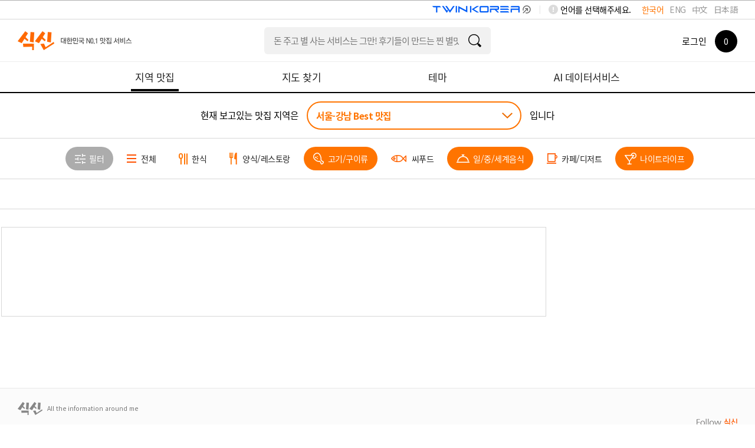

--- FILE ---
content_type: text/css
request_url: https://www.siksinhot.com/static2/css/theme/swiper.css?v=20251212
body_size: 4521
content:
/**
 * Swiper 9.1.1
 * Most modern mobile touch slider and framework with hardware accelerated transitions
 * https://swiperjs.com
 *
 * Copyright 2014-2023 Vladimir Kharlampidi
 *
 * Released under the MIT License
 *
 * Released on: March 16, 2023
 */

@font-face {
    font-family: swiper-icons;
    src: url('data:application/font-woff;charset=utf-8;base64, [base64]//wADZ2x5ZgAAAywAAADMAAAD2MHtryVoZWFkAAABbAAAADAAAAA2E2+eoWhoZWEAAAGcAAAAHwAAACQC9gDzaG10eAAAAigAAAAZAAAArgJkABFsb2NhAAAC0AAAAFoAAABaFQAUGG1heHAAAAG8AAAAHwAAACAAcABAbmFtZQAAA/gAAAE5AAACXvFdBwlwb3N0AAAFNAAAAGIAAACE5s74hXjaY2BkYGAAYpf5Hu/j+W2+MnAzMYDAzaX6QjD6/4//Bxj5GA8AuRwMYGkAPywL13jaY2BkYGA88P8Agx4j+/8fQDYfA1AEBWgDAIB2BOoAeNpjYGRgYNBh4GdgYgABEMnIABJzYNADCQAACWgAsQB42mNgYfzCOIGBlYGB0YcxjYGBwR1Kf2WQZGhhYGBiYGVmgAFGBiQQkOaawtDAoMBQxXjg/wEGPcYDDA4wNUA2CCgwsAAAO4EL6gAAeNpj2M0gyAACqxgGNWBkZ2D4/wMA+xkDdgAAAHjaY2BgYGaAYBkGRgYQiAHyGMF8FgYHIM3DwMHABGQrMOgyWDLEM1T9/w8UBfEMgLzE////P/5//f/V/xv+r4eaAAeMbAxwIUYmIMHEgKYAYjUcsDAwsLKxc3BycfPw8jEQA/[base64]/uznmfPFBNODM2K7MTQ45YEAZqGP81AmGGcF3iPqOop0r1SPTaTbVkfUe4HXj97wYE+yNwWYxwWu4v1ugWHgo3S1XdZEVqWM7ET0cfnLGxWfkgR42o2PvWrDMBSFj/IHLaF0zKjRgdiVMwScNRAoWUoH78Y2icB/yIY09An6AH2Bdu/UB+yxopYshQiEvnvu0dURgDt8QeC8PDw7Fpji3fEA4z/PEJ6YOB5hKh4dj3EvXhxPqH/SKUY3rJ7srZ4FZnh1PMAtPhwP6fl2PMJMPDgeQ4rY8YT6Gzao0eAEA409DuggmTnFnOcSCiEiLMgxCiTI6Cq5DZUd3Qmp10vO0LaLTd2cjN4fOumlc7lUYbSQcZFkutRG7g6JKZKy0RmdLY680CDnEJ+UMkpFFe1RN7nxdVpXrC4aTtnaurOnYercZg2YVmLN/d/gczfEimrE/fs/bOuq29Zmn8tloORaXgZgGa78yO9/cnXm2BpaGvq25Dv9S4E9+5SIc9PqupJKhYFSSl47+Qcr1mYNAAAAeNptw0cKwkAAAMDZJA8Q7OUJvkLsPfZ6zFVERPy8qHh2YER+3i/BP83vIBLLySsoKimrqKqpa2hp6+jq6RsYGhmbmJqZSy0sraxtbO3sHRydnEMU4uR6yx7JJXveP7WrDycAAAAAAAH//wACeNpjYGRgYOABYhkgZgJCZgZNBkYGLQZtIJsFLMYAAAw3ALgAeNolizEKgDAQBCchRbC2sFER0YD6qVQiBCv/H9ezGI6Z5XBAw8CBK/m5iQQVauVbXLnOrMZv2oLdKFa8Pjuru2hJzGabmOSLzNMzvutpB3N42mNgZGBg4GKQYzBhYMxJLMlj4GBgAYow/P/PAJJhLM6sSoWKfWCAAwDAjgbRAAB42mNgYGBkAIIbCZo5IPrmUn0hGA0AO8EFTQAA');
    font-weight: 400;
    font-style: normal
}

:root {--swiper-theme-color: #007aff}

.theme_view .swiper, swiper-container {margin-left: auto;margin-right: auto;position: relative;overflow: hidden;list-style: none;padding: 0;z-index: 1;display: block}

.theme_view .swiper-vertical > .theme_view .swiper-wrapper {flex-direction: column}

.theme_view .swiper-wrapper {position: relative;width: 100%;height: 100%;z-index: 1;display: flex;transition-property: transform;transition-timing-function: var(--swiper-wrapper-transition-timing-function, initial);box-sizing: content-box}

.theme_view .swiper-android .theme_view .swiper-slide, .theme_view .swiper-wrapper {transform: translate3d(0px, 0, 0)}

.theme_view .swiper-horizontal {touch-action: pan-y}

.theme_view .swiper-vertical {touch-action: pan-x}

.theme_view .swiper-slide, swiper-slide {flex-shrink: 0;width: 100%;height: 100%;position: relative;transition-property: transform;display: block}

.theme_view .swiper-slide-invisible-blank {visibility: hidden}

.theme_view .swiper-autoheight, .theme_view .swiper-autoheight .swiper-slide {height: auto}

.swiper-autoheight .theme_view .swiper-wrapper {align-items: flex-start;transition-property: transform, height}

.theme_view .swiper-backface-hidden .swiper-slide {transform: translateZ(0);-webkit-backface-visibility: hidden;backface-visibility: hidden}

.theme_view .swiper-3d.swiper-css-mode .swiper-wrapper {perspective: 1200px}

.theme_view .swiper-3d .swiper-wrapper {transform-style: preserve-3d}

.theme_view .swiper-3d {perspective: 1200px}

.theme_view .swiper-3d .swiper-cube-shadow, .theme_view .swiper-3d .swiper-slide, .theme_view .swiper-3d .swiper-slide-shadow, .theme_view .swiper-3d .swiper-slide-shadow-bottom, .theme_view .swiper-3d .swiper-slide-shadow-left, .theme_view .swiper-3d .swiper-slide-shadow-right, .theme_view .swiper-3d .swiper-slide-shadow-top {transform-style: preserve-3d}

.theme_view .swiper-3d .swiper-slide-shadow, .theme_view .swiper-3d .swiper-slide-shadow-bottom, .theme_view .swiper-3d .swiper-slide-shadow-left, .theme_view .swiper-3d .swiper-slide-shadow-right, .theme_view .swiper-3d .swiper-slide-shadow-top {position: absolute;left: 0;top: 0;width: 100%;height: 100%;pointer-events: none;z-index: 10}

.theme_view .swiper-3d .swiper-slide-shadow {background: rgba(0, 0, 0, .15)}

.theme_view .swiper-3d .swiper-slide-shadow-left {background-image: linear-gradient(to left, rgba(0, 0, 0, .5), rgba(0, 0, 0, 0))}

.theme_view .swiper-3d .swiper-slide-shadow-right {background-image: linear-gradient(to right, rgba(0, 0, 0, .5), rgba(0, 0, 0, 0))}

.theme_view .swiper-3d .swiper-slide-shadow-top {background-image: linear-gradient(to top, rgba(0, 0, 0, .5), rgba(0, 0, 0, 0))}

.theme_view .swiper-3d .swiper-slide-shadow-bottom {background-image: linear-gradient(to bottom, rgba(0, 0, 0, .5), rgba(0, 0, 0, 0))}

.theme_view .swiper-css-mode > .swiper-wrapper {overflow: auto;scrollbar-width: none;-ms-overflow-style: none}

.theme_view .swiper-css-mode > .swiper-wrapper::-webkit-scrollbar {display: none}

.theme_view .swiper-css-mode > .swiper-wrapper > .swiper-slide {scroll-snap-align: start start}

.theme_view .swiper-horizontal.swiper-css-mode > .swiper-wrapper {scroll-snap-type: x mandatory}

.theme_view .swiper-vertical.swiper-css-mode > .swiper-wrapper {scroll-snap-type: y mandatory}

.theme_view .swiper-centered > .swiper-wrapper::before {content: '';flex-shrink: 0;order: 9999}

.theme_view .swiper-centered > .swiper-wrapper > .swiper-slide {scroll-snap-align: center center;scroll-snap-stop: always}

.theme_view .swiper-centered.swiper-horizontal > .swiper-wrapper > .swiper-slide:first-child {margin-inline-start: var(--swiper-centered-offset-before)}

.theme_view .swiper-centered.swiper-horizontal > .swiper-wrapper::before {height: 100%;min-height: 1px;width: var(--swiper-centered-offset-after)}

.theme_view .swiper-centered.swiper-vertical > .swiper-wrapper > .swiper-slide:first-child {margin-block-start: var(--swiper-centered-offset-before)}

.theme_view .swiper-centered.swiper-vertical > .swiper-wrapper::before {width: 100%;min-width: 1px;height: var(--swiper-centered-offset-after)}

.theme_view .swiper-lazy-preloader {width: 42px;height: 42px;position: absolute;left: 50%;top: 50%;margin-left: -21px;margin-top: -21px;z-index: 10;transform-origin: 50%;box-sizing: border-box;border: 4px solid var(--swiper-preloader-color, var(--swiper-theme-color));border-radius: 50%;border-top-color: transparent}

.theme_view .swiper-watch-progress .swiper-slide-visible .swiper-lazy-preloader, .theme_view .swiper:not(.swiper-watch-progress) .swiper-lazy-preloader, swiper-container:not(.swiper-watch-progress) .swiper-lazy-preloader {animation: swiper-preloader-spin 1s infinite linear}

.theme_view .swiper-lazy-preloader-white {--swiper-preloader-color: #fff}

.theme_view .swiper-lazy-preloader-black {--swiper-preloader-color: #000}

@keyframes swiper-preloader-spin {
    0% {transform: rotate(0deg)}
    100% {transform: rotate(360deg)}
}

.theme_view .swiper-virtual .swiper-slide {-webkit-backface-visibility: hidden;transform: translateZ(0)}

.theme_view .swiper-virtual.swiper-css-mode .swiper-wrapper::after {content: '';position: absolute;left: 0;top: 0;pointer-events: none}

.theme_view .swiper-virtual.swiper-css-mode.swiper-horizontal .swiper-wrapper::after {height: 1px;width: var(--swiper-virtual-size)}

.theme_view .swiper-virtual.swiper-css-mode.swiper-vertical .swiper-wrapper::after {width: 1px;height: var(--swiper-virtual-size)}

:root {--swiper-navigation-size: 44px}

.theme_view .swiper-button-next, .theme_view .swiper-button-prev {position: absolute;top: var(--swiper-navigation-top-offset, 50%);width: calc(var(--swiper-navigation-size) / 44 * 27);height: var(--swiper-navigation-size);margin-top: calc(0px - (var(--swiper-navigation-size) / 2));z-index: 10;cursor: pointer;display: flex;align-items: center;justify-content: center;color: var(--swiper-navigation-color, var(--swiper-theme-color))}

.theme_view .swiper-button-next.swiper-button-disabled, .theme_view .swiper-button-prev.swiper-button-disabled {opacity: .35;cursor: auto;pointer-events: none}

.theme_view .swiper-button-next.swiper-button-hidden, .theme_view .swiper-button-prev.swiper-button-hidden {opacity: 0;cursor: auto;pointer-events: none}

.theme_view .swiper-navigation-disabled .swiper-button-next, .theme_view .swiper-navigation-disabled .swiper-button-prev {display: none !important}

/*.swiper-button-next:after, .swiper-button-prev:after {font-family: swiper-icons;font-size: var(--swiper-navigation-size);text-transform: none !important;letter-spacing: 0;font-variant: initial;line-height: 1}*/

.theme_view .swiper-button-prev, .theme_view .swiper-rtl .swiper-button-next {left: var(--swiper-navigation-sides-offset, 10px);right: auto}

/*.swiper-button-prev:after, .swiper-rtl .swiper-button-next:after {content: 'prev'}*/

.theme_view .swiper-button-next, .theme_view .swiper-rtl .swiper-button-prev {right: var(--swiper-navigation-sides-offset, 10px);left: auto}

/*.swiper-button-next:after, .swiper-rtl .swiper-button-prev:after {content: 'next'}*/

.theme_view .swiper-button-lock {display: none}

.theme_view .swiper-pagination {position: absolute;text-align: center;transition: .3s opacity;transform: translate3d(0, 0, 0);z-index: 10}

.theme_view .swiper-pagination.swiper-pagination-hidden {opacity: 0}

.theme_view .swiper-pagination-disabled > .swiper-pagination, .swiper-pagination.swiper-pagination-disabled {display: none !important}

.theme_view .swiper-horizontal > .swiper-pagination-bullets, .theme_view .swiper-pagination-bullets.swiper-pagination-horizontal, .theme_view .swiper-pagination-custom, .theme_view .swiper-pagination-fraction {bottom: var(--swiper-pagination-bottom, 8px);top: var(--swiper-pagination-top, auto);left: 0;width: 100%}

.theme_view .swiper-pagination-bullets-dynamic {overflow: hidden;font-size: 0}

.theme_view .swiper-pagination-bullets-dynamic .swiper-pagination-bullet {transform: scale(.33);position: relative}

.theme_view .swiper-pagination-bullets-dynamic .swiper-pagination-bullet-active {transform: scale(1)}

.theme_view .swiper-pagination-bullets-dynamic .swiper-pagination-bullet-active-main {transform: scale(1)}

.theme_view .swiper-pagination-bullets-dynamic .swiper-pagination-bullet-active-prev {transform: scale(.66)}

.theme_view .swiper-pagination-bullets-dynamic .swiper-pagination-bullet-active-prev-prev {transform: scale(.33)}

.theme_view .swiper-pagination-bullets-dynamic .swiper-pagination-bullet-active-next {transform: scale(.66)}

.theme_view .swiper-pagination-bullets-dynamic .swiper-pagination-bullet-active-next-next {transform: scale(.33)}

.theme_view .swiper-pagination-bullet {width: var(--swiper-pagination-bullet-width, var(--swiper-pagination-bullet-size, 8px));height: var(--swiper-pagination-bullet-height, var(--swiper-pagination-bullet-size, 8px));display: inline-block;border-radius: var(--swiper-pagination-bullet-border-radius, 50%);background: var(--swiper-pagination-bullet-inactive-color, #000);opacity: var(--swiper-pagination-bullet-inactive-opacity, .2)}

button.swiper-pagination-bullet {border: none;margin: 0;padding: 0;box-shadow: none;-webkit-appearance: none;appearance: none}

.theme_view .swiper-pagination-clickable .swiper-pagination-bullet {cursor: pointer}

.theme_view .swiper-pagination-bullet:only-child {display: none !important}

.theme_view .swiper-pagination-bullet-active {opacity: var(--swiper-pagination-bullet-opacity, 1);background: var(--swiper-pagination-color, var(--swiper-theme-color))}

.theme_view .swiper-pagination-vertical.swiper-pagination-bullets, .theme_view .swiper-vertical > .swiper-pagination-bullets {right: var(--swiper-pagination-right, 8px);left: var(--swiper-pagination-left, auto);top: 50%;transform: translate3d(0px, -50%, 0)}

.theme_view .swiper-pagination-vertical.swiper-pagination-bullets .swiper-pagination-bullet, .theme_view .swiper-vertical > .swiper-pagination-bullets .swiper-pagination-bullet {margin: var(--swiper-pagination-bullet-vertical-gap, 6px) 0;display: block}

.theme_view .swiper-pagination-vertical.swiper-pagination-bullets.swiper-pagination-bullets-dynamic, .theme_view .swiper-vertical > .swiper-pagination-bullets.swiper-pagination-bullets-dynamic {top: 50%;transform: translateY(-50%);width: 8px}

.theme_view .swiper-pagination-vertical.swiper-pagination-bullets.swiper-pagination-bullets-dynamic .swiper-pagination-bullet, .theme_view .swiper-vertical > .swiper-pagination-bullets.swiper-pagination-bullets-dynamic .swiper-pagination-bullet {display: inline-block;transition: .2s transform, .2s top}

.theme_view .swiper-horizontal > .swiper-pagination-bullets .swiper-pagination-bullet, .theme_view .swiper-pagination-horizontal.swiper-pagination-bullets .swiper-pagination-bullet {margin: 0 var(--swiper-pagination-bullet-horizontal-gap, 4px)}

.theme_view .swiper-horizontal > .swiper-pagination-bullets.swiper-pagination-bullets-dynamic, .theme_view .swiper-pagination-horizontal.swiper-pagination-bullets.swiper-pagination-bullets-dynamic {left: 50%;transform: translateX(-50%);white-space: nowrap}

.theme_view .swiper-horizontal > .swiper-pagination-bullets.swiper-pagination-bullets-dynamic .swiper-pagination-bullet, .theme_view .swiper-pagination-horizontal.swiper-pagination-bullets.swiper-pagination-bullets-dynamic .swiper-pagination-bullet {transition: .2s transform, .2s left}

.theme_view .swiper-horizontal.swiper-rtl > .swiper-pagination-bullets-dynamic .swiper-pagination-bullet, :host(.swiper-horizontal.swiper-rtl) .swiper-pagination-bullets-dynamic .swiper-pagination-bullet {transition: .2s transform, .2s right}

.theme_view .swiper-pagination-fraction {color: var(--swiper-pagination-fraction-color, inherit)}

.theme_view .swiper-pagination-progressbar {background: var(--swiper-pagination-progressbar-bg-color, rgba(0, 0, 0, .25));position: absolute}

.theme_view .swiper-pagination-progressbar .swiper-pagination-progressbar-fill {background: var(--swiper-pagination-color, var(--swiper-theme-color));position: absolute;left: 0;top: 0;width: 100%;height: 100%;transform: scale(0);transform-origin: left top}

.theme_view .swiper-rtl .swiper-pagination-progressbar .swiper-pagination-progressbar-fill {transform-origin: right top}

.theme_view .swiper-horizontal > .swiper-pagination-progressbar, .swiper-pagination-progressbar.swiper-pagination-horizontal, .theme_view .swiper-pagination-progressbar.swiper-pagination-vertical.swiper-pagination-progressbar-opposite, .theme_view .swiper-vertical > .swiper-pagination-progressbar.swiper-pagination-progressbar-opposite {width: 100%;height: var(--swiper-pagination-progressbar-size, 4px);left: 0;top: 0}

.theme_view .swiper-horizontal > .swiper-pagination-progressbar.swiper-pagination-progressbar-opposite, .theme_view .swiper-pagination-progressbar.swiper-pagination-horizontal.swiper-pagination-progressbar-opposite, .theme_view .swiper-pagination-progressbar.swiper-pagination-vertical, .swiper-vertical > .theme_view .swiper-pagination-progressbar {width: var(--swiper-pagination-progressbar-size, 4px);height: 100%;left: 0;top: 0}

.theme_view .swiper-pagination-lock {display: none}

.theme_view .swiper-scrollbar {border-radius: var(--swiper-scrollbar-border-radius, 10px);position: relative;-ms-touch-action: none;background: var(--swiper-scrollbar-bg-color, rgba(0, 0, 0, .1))}

.theme_view .swiper-scrollbar-disabled > .swiper-scrollbar, .theme_view .swiper-scrollbar.swiper-scrollbar-disabled {display: none !important}

.theme_view .swiper-horizontal > .swiper-scrollbar, .theme_view .swiper-scrollbar.swiper-scrollbar-horizontal {position: absolute;left: var(--swiper-scrollbar-sides-offset, 1%);bottom: var(--swiper-scrollbar-bottom, 4px);top: var(--swiper-scrollbar-top, auto);z-index: 50;height: var(--swiper-scrollbar-size, 4px);width: calc(100% - 2 * var(--swiper-scrollbar-sides-offset, 1%))}

.theme_view .swiper-scrollbar.swiper-scrollbar-vertical, .theme_view .swiper-vertical > .swiper-scrollbar {position: absolute;left: var(--swiper-scrollbar-left, auto);right: var(--swiper-scrollbar-right, 4px);top: var(--swiper-scrollbar-sides-offset, 1%);z-index: 50;width: var(--swiper-scrollbar-size, 4px);height: calc(100% - 2 * var(--swiper-scrollbar-sides-offset, 1%))}

.theme_view .swiper-scrollbar-drag {height: 100%;width: 100%;position: relative;background: var(--swiper-scrollbar-drag-bg-color, rgba(0, 0, 0, .5));border-radius: var(--swiper-scrollbar-border-radius, 10px);left: 0;top: 0}

.theme_view .swiper-scrollbar-cursor-drag {cursor: move}

.theme_view .swiper-scrollbar-lock {display: none}

.theme_view .swiper-zoom-container {width: 100%;height: 100%;display: flex;justify-content: center;align-items: center;text-align: center}

.theme_view .swiper-zoom-container > canvas, .theme_view .swiper-zoom-container > img, .theme_view .swiper-zoom-container > svg {max-width: 100%;max-height: 100%;object-fit: contain}

.theme_view .swiper-slide-zoomed {cursor: move;touch-action: none}

.theme_view .swiper .swiper-notification, swiper-container .swiper-notification {position: absolute;left: 0;top: 0;pointer-events: none;opacity: 0;z-index: -1000}

.theme_view .swiper-free-mode > .swiper-wrapper {transition-timing-function: ease-out;margin: 0 auto}

.theme_view .swiper-grid > .swiper-wrapper {flex-wrap: wrap}

.theme_view .swiper-grid-column > .swiper-wrapper {flex-wrap: wrap;flex-direction: column}

.theme_view .swiper-fade.swiper-free-mode .swiper-slide {transition-timing-function: ease-out}

.theme_view .swiper-fade .swiper-slide {pointer-events: none;transition-property: opacity}

.theme_view .swiper-fade .swiper-slide .swiper-slide {pointer-events: none}

.theme_view .swiper-fade .swiper-slide-active, .theme_view .swiper-fade .swiper-slide-active .swiper-slide-active {pointer-events: auto}

.theme_view .swiper-cube {overflow: visible}

.theme_view .swiper-cube .swiper-slide {pointer-events: none;-webkit-backface-visibility: hidden;backface-visibility: hidden;z-index: 1;visibility: hidden;transform-origin: 0 0;width: 100%;height: 100%}

.theme_view .swiper-cube .swiper-slide .swiper-slide {pointer-events: none}

.theme_view .swiper-cube.swiper-rtl .swiper-slide {transform-origin: 100% 0}

.theme_view .swiper-cube .swiper-slide-active, .theme_view .swiper-cube .swiper-slide-active .swiper-slide-active {pointer-events: auto}

.theme_view .swiper-cube .swiper-slide-active, .theme_view .swiper-cube .swiper-slide-next, .theme_view .swiper-cube .swiper-slide-next + .swiper-slide, .theme_view .swiper-cube .swiper-slide-prev {pointer-events: auto;visibility: visible}

.theme_view .swiper-cube .swiper-slide-shadow-bottom, .theme_view .swiper-cube .swiper-slide-shadow-left, .theme_view .swiper-cube .swiper-slide-shadow-right, .theme_view .swiper-cube .swiper-slide-shadow-top {z-index: 0;-webkit-backface-visibility: hidden;backface-visibility: hidden}

.theme_view .swiper-cube .swiper-cube-shadow {position: absolute;left: 0;bottom: 0px;width: 100%;height: 100%;opacity: .6;z-index: 0}

.theme_view .swiper-cube .swiper-cube-shadow:before {content: '';background: #000;position: absolute;left: 0;top: 0;bottom: 0;right: 0;filter: blur(50px)}

.theme_view .swiper-flip {overflow: visible}

.theme_view .swiper-flip .swiper-slide {pointer-events: none;-webkit-backface-visibility: hidden;backface-visibility: hidden;z-index: 1}

.theme_view .swiper-flip .swiper-slide .swiper-slide {pointer-events: none}

.theme_view .swiper-flip .swiper-slide-active, .theme_view .swiper-flip .swiper-slide-active .swiper-slide-active {pointer-events: auto}

.theme_view .swiper-flip .swiper-slide-shadow-bottom, .theme_view .swiper-flip .swiper-slide-shadow-left, .theme_view .swiper-flip .swiper-slide-shadow-right, .theme_view .swiper-flip .swiper-slide-shadow-top {z-index: 0;-webkit-backface-visibility: hidden;backface-visibility: hidden}

.theme_view .swiper-creative .swiper-slide {-webkit-backface-visibility: hidden;backface-visibility: hidden;overflow: hidden;transition-property: transform, opacity, height}

.theme_view .swiper-cards {overflow: visible}

.theme_view .swiper-cards .swiper-slide {transform-origin: center bottom;-webkit-backface-visibility: hidden;backface-visibility: hidden;overflow: hidden}

--- FILE ---
content_type: text/css
request_url: https://www.siksinhot.com/static2/css/datepicker.css
body_size: 849
content:
.ui-widget {font-family:'Nanum Gothic', sans-serif;}/* DatePicker Container */.ui-datepicker {	width:216px;	height: auto;	border:1px solid #d7d7d7;	background:#fff;	-moz-border-radius:0; -webkit-border-radius:0; border-radius:0; padding:0 5px 6px;}.ui-widget.ui-widget-content {border:1px solid #d7d7d7;}.ui-datepicker a {	text-decoration: none;}/* DatePicker Table */.ui-datepicker table {	width: 100%;}.ui-datepicker .ui-datepicker-header {	color: #000;	font-weight:800;	background:none; border:none; font-size:1.2em; padding:0; letter-spacing:-.50px;}.ui-datepicker .ui-datepicker-title {	padding:0; height:50px; line-height:48px; text-align: center;}.ui-icon {width:8px; height:15px;}.ui-datepicker .ui-icon {background:none; left:0; top:0; text-indent:0; font-size:0;}.ui-datepicker .ui-datepicker-prev, .ui-datepicker .ui-datepicker-next  {	display: inline-block;	width: 8px;	height: 15px;	text-align: center;	cursor: pointer;	top:17px;}.ui-datepicker .ui-datepicker-prev {	background:url('/images/common/bg_btn_calendar_prev.gif') no-repeat 0 center;}.ui-datepicker .ui-datepicker-next {	background:url('/images/common/bg_btn_calendar_next.gif') no-repeat 0 center;}.ui-state-hover,.ui-widget-content .ui-state-hover,.ui-widget-header .ui-state-hover,.ui-state-focus,.ui-widget-content .ui-state-focus,.ui-widget-header .ui-state-focus,.ui-button:hover,.ui-button:focus {	background:none; border:none;}.ui-icon-background,.ui-state-active .ui-icon-background {	background:none; border:none;}.ui-datepicker .ui-datepicker-prev span,.ui-datepicker .ui-datepicker-next span {	left: 0;	margin-left: 0;	top: 0;	margin-top: 0;}.ui-datepicker .ui-datepicker-prev-hover {background:url('/images/common/bg_btn_calendar_prev.gif') no-repeat 0 center;}.ui-datepicker .ui-datepicker-next-hover {background:url('/images/common/bg_btn_calendar_next.gif') no-repeat 0 center;}.ui-datepicker .ui-datepicker-prev-hover,.ui-datepicker .ui-datepicker-next-hover {	top: 17px;}.ui-datepicker .ui-datepicker-prev {	left:50px;}.ui-datepicker .ui-datepicker-next {	right:50px;}.ui-datepicker .ui-datepicker-prev-hover {	left:50px;}.ui-datepicker .ui-datepicker-next-hover {	right:50px;}.ui-datepicker table {margin:0; font-size:inherit;}.ui-datepicker thead {	background-color:none;	border:none;}.ui-datepicker th {	text-transform: uppercase;	font-size:12px;	padding:0;	color: #000;	font-weight:700;}.ui-datepicker tbody td {	padding:4px 0 0;	border:none; text-align:center;}.ui-datepicker tbody td:last-child {	border-right: 0px;}.ui-datepicker tbody tr {	border:none;}.ui-datepicker tbody tr:last-child {	border-bottom: 0px;}.ui-datepicker td span, .ui-datepicker td a {	display: inline-block;	margin:0 auto; font-size:11px;	font-weight:700 !important;	text-align: center;	width: 20px;	height: 20px;	line-height: 20px;	color: #000;}.ui-datepicker-calendar .ui-state-default {	background:none;	box-shadow:none;}.ui-state-default, .ui-widget-content .ui-state-default, .ui-widget-header .ui-state-default, .ui-button, html .ui-button.ui-state-disabled:hover, html .ui-button.ui-state-disabled:active {border:none; color:#000; font-weight:700 !important;}.ui-datepicker-calendar .ui-state-hover {	background: #000; color:#fff; -moz-border-radius:100px; -webkit-border-radius:100px; border-radius:100px;}.ui-priority-secondary, .ui-widget-content .ui-priority-secondary, .ui-widget-header .ui-priority-secondary {color:#d3d3d3; opacity:100;}.ui-priority-secondary:hover {background:none;}.ui-datepicker-calendar .ui-state-active {	background: #000;	box-shadow:none;	color: #fff;	text-shadow:none;	border:none;	position: relative;	margin:0;	-moz-border-radius:100px; -webkit-border-radius:100px; border-radius:100px;}.ui-datepicker-unselectable .ui-state-default {	background: #000;	color: #fff;}.ui-datepicker-calendar td:first-child .ui-state-active {	width: 29px;	margin-left: 0;}.ui-datepicker-calendar td:last-child .ui-state-active {	width: 29px;	margin-right: 0;}.ui-datepicker-calendar tr:last-child .ui-state-active {	height: 29px;	margin-bottom: 0;}.ui-state-disabled {opacity:100 !important}.ui-state-disabled .ui-state-default {background:none !important; color:#d3d3d3 !important; opacity:100 !important;}#ui-datepicker-div {margin-left:-13px; margin-top:4px;}

--- FILE ---
content_type: text/css
request_url: https://www.siksinhot.com/static2/css/bars-movie.css
body_size: 237
content:
.br-theme-bars-movie .br-widget {height:26px;	white-space:nowrap;}
.br-theme-bars-movie .br-widget a {display:block; width:23px; height:26px; float:left;	 background:url('/static2/images/common/bg_score_rating.png') no-repeat 0 0;}
.br-theme-bars-movie .br-widget a.br-active,
.br-theme-bars-movie .br-widget a.br-selected {background:url('/static2/images/common/bg_score_rating.png') no-repeat 0 bottom;}
.br-theme-bars-movie .br-widget .br-current-rating {float:left; line-height:26px; font-size:1.250em; margin-left:15px; padding-left:15px; background:url('/static2/images/common/bg_gubun13.gif') no-repeat 0 center;}
.br-theme-bars-movie .br-readonly a {	cursor:default;}

@media print {
	.br-theme-bars-movie .br-widget a {-webkit-box-sizing:border-box;	-moz-box-sizing:border-box; box-sizing:border-box;}
}

/* 모바일 */
@media screen and (max-width:999px) {
	.br-theme-bars-movie .br-widget {height:16px;}
	.br-theme-bars-movie .br-widget a {width:14px; height:16px; background-size:14px 32px;}
	.br-theme-bars-movie .br-widget a.br-active,
	.br-theme-bars-movie .br-widget a.br-selected {background-size:14px 32px;}
	.br-theme-bars-movie .br-widget .br-current-rating {line-height:16px; font-size:1.083em; margin-left:8px; padding-left:8px; background-size:1px 12px;}
}

--- FILE ---
content_type: text/css
request_url: https://www.siksinhot.com/static2/css/swiper-place.min.css
body_size: 4528
content:
/**
 * Swiper 9.1.1
 * Most modern mobile touch slider and framework with hardware accelerated transitions
 * https://swiperjs.com
 *
 * Copyright 2014-2023 Vladimir Kharlampidi
 *
 * Released under the MIT License
 *
 * Released on: March 16, 2023
 */

@font-face {
    font-family: swiper-icons;
    src: url('data:application/font-woff;charset=utf-8;base64, [base64]//wADZ2x5ZgAAAywAAADMAAAD2MHtryVoZWFkAAABbAAAADAAAAA2E2+eoWhoZWEAAAGcAAAAHwAAACQC9gDzaG10eAAAAigAAAAZAAAArgJkABFsb2NhAAAC0AAAAFoAAABaFQAUGG1heHAAAAG8AAAAHwAAACAAcABAbmFtZQAAA/gAAAE5AAACXvFdBwlwb3N0AAAFNAAAAGIAAACE5s74hXjaY2BkYGAAYpf5Hu/j+W2+MnAzMYDAzaX6QjD6/4//Bxj5GA8AuRwMYGkAPywL13jaY2BkYGA88P8Agx4j+/8fQDYfA1AEBWgDAIB2BOoAeNpjYGRgYNBh4GdgYgABEMnIABJzYNADCQAACWgAsQB42mNgYfzCOIGBlYGB0YcxjYGBwR1Kf2WQZGhhYGBiYGVmgAFGBiQQkOaawtDAoMBQxXjg/wEGPcYDDA4wNUA2CCgwsAAAO4EL6gAAeNpj2M0gyAACqxgGNWBkZ2D4/wMA+xkDdgAAAHjaY2BgYGaAYBkGRgYQiAHyGMF8FgYHIM3DwMHABGQrMOgyWDLEM1T9/w8UBfEMgLzE////P/5//f/V/xv+r4eaAAeMbAxwIUYmIMHEgKYAYjUcsDAwsLKxc3BycfPw8jEQA/[base64]/uznmfPFBNODM2K7MTQ45YEAZqGP81AmGGcF3iPqOop0r1SPTaTbVkfUe4HXj97wYE+yNwWYxwWu4v1ugWHgo3S1XdZEVqWM7ET0cfnLGxWfkgR42o2PvWrDMBSFj/IHLaF0zKjRgdiVMwScNRAoWUoH78Y2icB/yIY09An6AH2Bdu/UB+yxopYshQiEvnvu0dURgDt8QeC8PDw7Fpji3fEA4z/PEJ6YOB5hKh4dj3EvXhxPqH/SKUY3rJ7srZ4FZnh1PMAtPhwP6fl2PMJMPDgeQ4rY8YT6Gzao0eAEA409DuggmTnFnOcSCiEiLMgxCiTI6Cq5DZUd3Qmp10vO0LaLTd2cjN4fOumlc7lUYbSQcZFkutRG7g6JKZKy0RmdLY680CDnEJ+UMkpFFe1RN7nxdVpXrC4aTtnaurOnYercZg2YVmLN/d/gczfEimrE/fs/bOuq29Zmn8tloORaXgZgGa78yO9/cnXm2BpaGvq25Dv9S4E9+5SIc9PqupJKhYFSSl47+Qcr1mYNAAAAeNptw0cKwkAAAMDZJA8Q7OUJvkLsPfZ6zFVERPy8qHh2YER+3i/BP83vIBLLySsoKimrqKqpa2hp6+jq6RsYGhmbmJqZSy0sraxtbO3sHRydnEMU4uR6yx7JJXveP7WrDycAAAAAAAH//wACeNpjYGRgYOABYhkgZgJCZgZNBkYGLQZtIJsFLMYAAAw3ALgAeNolizEKgDAQBCchRbC2sFER0YD6qVQiBCv/H9ezGI6Z5XBAw8CBK/m5iQQVauVbXLnOrMZv2oLdKFa8Pjuru2hJzGabmOSLzNMzvutpB3N42mNgZGBg4GKQYzBhYMxJLMlj4GBgAYow/P/PAJJhLM6sSoWKfWCAAwDAjgbRAAB42mNgYGBkAIIbCZo5IPrmUn0hGA0AO8EFTQAA');
    font-weight: 400;
    font-style: normal
}

:root {--swiper-theme-color: #007aff}

#storeView .swiper, swiper-container {margin-left: auto;margin-right: auto;position: relative;overflow: hidden;list-style: none;padding: 0;z-index: 1;display: block}

#storeView .swiper-vertical > #storeView .swiper-wrapper {flex-direction: column}

#storeView .swiper-wrapper {position: relative;width: 100%;height: 100%;z-index: 1;display: flex;transition-property: transform;transition-timing-function: var(--swiper-wrapper-transition-timing-function, initial);box-sizing: content-box}

#storeView .swiper-android #storeView .swiper-slide, #storeView .swiper-wrapper {transform: translate3d(0px, 0, 0)}

#storeView .swiper-horizontal {touch-action: pan-y}

#storeView .swiper-vertical {touch-action: pan-x}

#storeView .swiper-slide, swiper-slide {flex-shrink: 0;width: 100%;height: 100%;position: relative;transition-property: transform;display: block}

#storeView .swiper-slide-invisible-blank {visibility: hidden}

#storeView .swiper-autoheight, #storeView .swiper-autoheight .swiper-slide {height: auto}

.swiper-autoheight #storeView .swiper-wrapper {align-items: flex-start;transition-property: transform, height}

#storeView .swiper-backface-hidden .swiper-slide {transform: translateZ(0);-webkit-backface-visibility: hidden;backface-visibility: hidden}

#storeView .swiper-3d.swiper-css-mode .swiper-wrapper {perspective: 1200px}

#storeView .swiper-3d .swiper-wrapper {transform-style: preserve-3d}

#storeView .swiper-3d {perspective: 1200px}

#storeView .swiper-3d .swiper-cube-shadow, #storeView .swiper-3d .swiper-slide, #storeView .swiper-3d .swiper-slide-shadow, #storeView .swiper-3d .swiper-slide-shadow-bottom, #storeView .swiper-3d .swiper-slide-shadow-left, #storeView .swiper-3d .swiper-slide-shadow-right, #storeView .swiper-3d .swiper-slide-shadow-top {transform-style: preserve-3d}

#storeView .swiper-3d .swiper-slide-shadow, #storeView .swiper-3d .swiper-slide-shadow-bottom, #storeView .swiper-3d .swiper-slide-shadow-left, #storeView .swiper-3d .swiper-slide-shadow-right, #storeView .swiper-3d .swiper-slide-shadow-top {position: absolute;left: 0;top: 0;width: 100%;height: 100%;pointer-events: none;z-index: 10}

#storeView .swiper-3d .swiper-slide-shadow {background: rgba(0, 0, 0, .15)}

#storeView .swiper-3d .swiper-slide-shadow-left {background-image: linear-gradient(to left, rgba(0, 0, 0, .5), rgba(0, 0, 0, 0))}

#storeView .swiper-3d .swiper-slide-shadow-right {background-image: linear-gradient(to right, rgba(0, 0, 0, .5), rgba(0, 0, 0, 0))}

#storeView .swiper-3d .swiper-slide-shadow-top {background-image: linear-gradient(to top, rgba(0, 0, 0, .5), rgba(0, 0, 0, 0))}

#storeView .swiper-3d .swiper-slide-shadow-bottom {background-image: linear-gradient(to bottom, rgba(0, 0, 0, .5), rgba(0, 0, 0, 0))}

#storeView .swiper-css-mode > .swiper-wrapper {overflow: auto;scrollbar-width: none;-ms-overflow-style: none}

#storeView .swiper-css-mode > .swiper-wrapper::-webkit-scrollbar {display: none}

#storeView .swiper-css-mode > .swiper-wrapper > .swiper-slide {scroll-snap-align: start start}

#storeView .swiper-horizontal.swiper-css-mode > .swiper-wrapper {scroll-snap-type: x mandatory}

#storeView .swiper-vertical.swiper-css-mode > .swiper-wrapper {scroll-snap-type: y mandatory}

#storeView .swiper-centered > .swiper-wrapper::before {content: '';flex-shrink: 0;order: 9999}

#storeView .swiper-centered > .swiper-wrapper > .swiper-slide {scroll-snap-align: center center;scroll-snap-stop: always}

#storeView .swiper-centered.swiper-horizontal > .swiper-wrapper > .swiper-slide:first-child {margin-inline-start: var(--swiper-centered-offset-before)}

#storeView .swiper-centered.swiper-horizontal > .swiper-wrapper::before {height: 100%;min-height: 1px;width: var(--swiper-centered-offset-after)}

#storeView .swiper-centered.swiper-vertical > .swiper-wrapper > .swiper-slide:first-child {margin-block-start: var(--swiper-centered-offset-before)}

#storeView .swiper-centered.swiper-vertical > .swiper-wrapper::before {width: 100%;min-width: 1px;height: var(--swiper-centered-offset-after)}

#storeView .swiper-lazy-preloader {width: 42px;height: 42px;position: absolute;left: 50%;top: 50%;margin-left: -21px;margin-top: -21px;z-index: 10;transform-origin: 50%;box-sizing: border-box;border: 4px solid var(--swiper-preloader-color, var(--swiper-theme-color));border-radius: 50%;border-top-color: transparent}

#storeView .swiper-watch-progress .swiper-slide-visible .swiper-lazy-preloader, #storeView .swiper:not(.swiper-watch-progress) .swiper-lazy-preloader, swiper-container:not(.swiper-watch-progress) .swiper-lazy-preloader {animation: swiper-preloader-spin 1s infinite linear}

#storeView .swiper-lazy-preloader-white {--swiper-preloader-color: #fff}

#storeView .swiper-lazy-preloader-black {--swiper-preloader-color: #000}

@keyframes swiper-preloader-spin {
    0% {transform: rotate(0deg)}
    100% {transform: rotate(360deg)}
}

#storeView .swiper-virtual .swiper-slide {-webkit-backface-visibility: hidden;transform: translateZ(0)}

#storeView .swiper-virtual.swiper-css-mode .swiper-wrapper::after {content: '';position: absolute;left: 0;top: 0;pointer-events: none}

#storeView .swiper-virtual.swiper-css-mode.swiper-horizontal .swiper-wrapper::after {height: 1px;width: var(--swiper-virtual-size)}

#storeView .swiper-virtual.swiper-css-mode.swiper-vertical .swiper-wrapper::after {width: 1px;height: var(--swiper-virtual-size)}

:root {--swiper-navigation-size: 44px}

#storeView .swiper-button-next, #storeView .swiper-button-prev {position: absolute;top: var(--swiper-navigation-top-offset, 50%);width: calc(var(--swiper-navigation-size) / 44 * 27);height: var(--swiper-navigation-size);margin-top: calc(0px - (var(--swiper-navigation-size) / 2));z-index: 10;cursor: pointer;display: flex;align-items: center;justify-content: center;color: var(--swiper-navigation-color, var(--swiper-theme-color))}
#storeView .layer_review_photo .swiper-button-next, #storeView .layer_review_photo .swiper-button-prev {position: absolute;top: var(--swiper-navigation-top-offset, 50%);width: 29px;height: 58px;margin-top: calc(0px - (var(--swiper-navigation-size) / 2));z-index: 10;cursor: pointer;display: flex;align-items: center;justify-content: center;color: var(--swiper-navigation-color, var(--swiper-theme-color))}

#storeView .swiper-button-next.swiper-button-disabled, #storeView .swiper-button-prev.swiper-button-disabled {opacity: .35;cursor: auto;pointer-events: none}

#storeView .swiper-button-next.swiper-button-hidden, #storeView .swiper-button-prev.swiper-button-hidden {opacity: 0;cursor: auto;pointer-events: none}

#storeView .swiper-navigation-disabled .swiper-button-next, #storeView .swiper-navigation-disabled .swiper-button-prev {display: none !important}

/*.swiper-button-next:after, .swiper-button-prev:after {font-family: swiper-icons;font-size: var(--swiper-navigation-size);text-transform: none !important;letter-spacing: 0;font-variant: initial;line-height: 1}*/

#storeView .swiper-button-prev, #storeView .swiper-rtl .swiper-button-next {left: var(--swiper-navigation-sides-offset, 10px);right: auto}

/*.swiper-button-prev:after, .swiper-rtl .swiper-button-next:after {content: 'prev'}*/

#storeView .swiper-button-next, #storeView .swiper-rtl .swiper-button-prev {right: var(--swiper-navigation-sides-offset, 10px);left: auto}

/*.swiper-button-next:after, .swiper-rtl .swiper-button-prev:after {content: 'next'}*/

#storeView .swiper-button-lock {display: none}

#storeView .swiper-pagination {position: absolute;text-align: center;transition: .3s opacity;transform: translate3d(0, 0, 0);z-index: 10}

#storeView .swiper-pagination.swiper-pagination-hidden {opacity: 0}

#storeView .swiper-pagination-disabled > .swiper-pagination, .swiper-pagination.swiper-pagination-disabled {display: none !important}

#storeView .swiper-horizontal > .swiper-pagination-bullets, #storeView .swiper-pagination-bullets.swiper-pagination-horizontal, #storeView .swiper-pagination-custom, #storeView .swiper-pagination-fraction {bottom: var(--swiper-pagination-bottom, 8px);top: var(--swiper-pagination-top, auto);left: 0;width: 100%}

#storeView .swiper-pagination-bullets-dynamic {overflow: hidden;font-size: 0}

#storeView .swiper-pagination-bullets-dynamic .swiper-pagination-bullet {transform: scale(.33);position: relative}

#storeView .swiper-pagination-bullets-dynamic .swiper-pagination-bullet-active {transform: scale(1)}

#storeView .swiper-pagination-bullets-dynamic .swiper-pagination-bullet-active-main {transform: scale(1)}

#storeView .swiper-pagination-bullets-dynamic .swiper-pagination-bullet-active-prev {transform: scale(.66)}

#storeView .swiper-pagination-bullets-dynamic .swiper-pagination-bullet-active-prev-prev {transform: scale(.33)}

#storeView .swiper-pagination-bullets-dynamic .swiper-pagination-bullet-active-next {transform: scale(.66)}

#storeView .swiper-pagination-bullets-dynamic .swiper-pagination-bullet-active-next-next {transform: scale(.33)}

#storeView .swiper-pagination-bullet {width: var(--swiper-pagination-bullet-width, var(--swiper-pagination-bullet-size, 8px));height: var(--swiper-pagination-bullet-height, var(--swiper-pagination-bullet-size, 8px));display: inline-block;border-radius: var(--swiper-pagination-bullet-border-radius, 50%);background: var(--swiper-pagination-bullet-inactive-color, #000);opacity: var(--swiper-pagination-bullet-inactive-opacity, .2)}

button.swiper-pagination-bullet {border: none;margin: 0;padding: 0;box-shadow: none;-webkit-appearance: none;appearance: none}

#storeView .swiper-pagination-clickable .swiper-pagination-bullet {cursor: pointer}

#storeView .swiper-pagination-bullet:only-child {display: none !important}

#storeView .swiper-pagination-bullet-active {opacity: var(--swiper-pagination-bullet-opacity, 1);background: var(--swiper-pagination-color, var(--swiper-theme-color))}

#storeView .swiper-pagination-vertical.swiper-pagination-bullets, #storeView .swiper-vertical > .swiper-pagination-bullets {right: var(--swiper-pagination-right, 8px);left: var(--swiper-pagination-left, auto);top: 50%;transform: translate3d(0px, -50%, 0)}

#storeView .swiper-pagination-vertical.swiper-pagination-bullets .swiper-pagination-bullet, #storeView .swiper-vertical > .swiper-pagination-bullets .swiper-pagination-bullet {margin: var(--swiper-pagination-bullet-vertical-gap, 6px) 0;display: block}

#storeView .swiper-pagination-vertical.swiper-pagination-bullets.swiper-pagination-bullets-dynamic, #storeView .swiper-vertical > .swiper-pagination-bullets.swiper-pagination-bullets-dynamic {top: 50%;transform: translateY(-50%);width: 8px}

#storeView .swiper-pagination-vertical.swiper-pagination-bullets.swiper-pagination-bullets-dynamic .swiper-pagination-bullet, #storeView .swiper-vertical > .swiper-pagination-bullets.swiper-pagination-bullets-dynamic .swiper-pagination-bullet {display: inline-block;transition: .2s transform, .2s top}

#storeView .swiper-horizontal > .swiper-pagination-bullets .swiper-pagination-bullet, #storeView .swiper-pagination-horizontal.swiper-pagination-bullets .swiper-pagination-bullet {margin: 0 var(--swiper-pagination-bullet-horizontal-gap, 4px)}

#storeView .swiper-horizontal > .swiper-pagination-bullets.swiper-pagination-bullets-dynamic, #storeView .swiper-pagination-horizontal.swiper-pagination-bullets.swiper-pagination-bullets-dynamic {left: 50%;transform: translateX(-50%);white-space: nowrap}

#storeView .swiper-horizontal > .swiper-pagination-bullets.swiper-pagination-bullets-dynamic .swiper-pagination-bullet, #storeView .swiper-pagination-horizontal.swiper-pagination-bullets.swiper-pagination-bullets-dynamic .swiper-pagination-bullet {transition: .2s transform, .2s left}

#storeView .swiper-horizontal.swiper-rtl > .swiper-pagination-bullets-dynamic .swiper-pagination-bullet, :host(.swiper-horizontal.swiper-rtl) .swiper-pagination-bullets-dynamic .swiper-pagination-bullet {transition: .2s transform, .2s right}

#storeView .swiper-pagination-fraction {color: var(--swiper-pagination-fraction-color, inherit)}

#storeView .swiper-pagination-progressbar {background: var(--swiper-pagination-progressbar-bg-color, rgba(0, 0, 0, .25));position: absolute}

#storeView .swiper-pagination-progressbar .swiper-pagination-progressbar-fill {background: var(--swiper-pagination-color, var(--swiper-theme-color));position: absolute;left: 0;top: 0;width: 100%;height: 100%;transform: scale(0);transform-origin: left top}

#storeView .swiper-rtl .swiper-pagination-progressbar .swiper-pagination-progressbar-fill {transform-origin: right top}

#storeView .swiper-horizontal > .swiper-pagination-progressbar, .swiper-pagination-progressbar.swiper-pagination-horizontal, #storeView .swiper-pagination-progressbar.swiper-pagination-vertical.swiper-pagination-progressbar-opposite, #storeView .swiper-vertical > .swiper-pagination-progressbar.swiper-pagination-progressbar-opposite {width: 100%;height: var(--swiper-pagination-progressbar-size, 4px);left: 0;top: 0}

#storeView .swiper-horizontal > .swiper-pagination-progressbar.swiper-pagination-progressbar-opposite, #storeView .swiper-pagination-progressbar.swiper-pagination-horizontal.swiper-pagination-progressbar-opposite, #storeView .swiper-pagination-progressbar.swiper-pagination-vertical, .swiper-vertical > #storeView .swiper-pagination-progressbar {width: var(--swiper-pagination-progressbar-size, 4px);height: 100%;left: 0;top: 0}

#storeView .swiper-pagination-lock {display: none}

#storeView .swiper-scrollbar {border-radius: var(--swiper-scrollbar-border-radius, 10px);position: relative;-ms-touch-action: none;background: var(--swiper-scrollbar-bg-color, rgba(0, 0, 0, .1))}

#storeView .swiper-scrollbar-disabled > .swiper-scrollbar, #storeView .swiper-scrollbar.swiper-scrollbar-disabled {display: none !important}

#storeView .swiper-horizontal > .swiper-scrollbar, #storeView .swiper-scrollbar.swiper-scrollbar-horizontal {position: absolute;left: var(--swiper-scrollbar-sides-offset, 1%);bottom: var(--swiper-scrollbar-bottom, 4px);top: var(--swiper-scrollbar-top, auto);z-index: 50;height: var(--swiper-scrollbar-size, 4px);width: calc(100% - 2 * var(--swiper-scrollbar-sides-offset, 1%))}

#storeView .swiper-scrollbar.swiper-scrollbar-vertical, #storeView .swiper-vertical > .swiper-scrollbar {position: absolute;left: var(--swiper-scrollbar-left, auto);right: var(--swiper-scrollbar-right, 4px);top: var(--swiper-scrollbar-sides-offset, 1%);z-index: 50;width: var(--swiper-scrollbar-size, 4px);height: calc(100% - 2 * var(--swiper-scrollbar-sides-offset, 1%))}

#storeView .swiper-scrollbar-drag {height: 100%;width: 100%;position: relative;background: var(--swiper-scrollbar-drag-bg-color, rgba(0, 0, 0, .5));border-radius: var(--swiper-scrollbar-border-radius, 10px);left: 0;top: 0}

#storeView .swiper-scrollbar-cursor-drag {cursor: move}

#storeView .swiper-scrollbar-lock {display: none}

#storeView .swiper-zoom-container {width: 100%;height: 100%;display: flex;justify-content: center;align-items: center;text-align: center}

#storeView .swiper-zoom-container > canvas, #storeView .swiper-zoom-container > img, #storeView .swiper-zoom-container > svg {max-width: 100%;max-height: 100%;object-fit: contain}

#storeView .swiper-slide-zoomed {cursor: move;touch-action: none}

#storeView .swiper .swiper-notification, swiper-container .swiper-notification {position: absolute;left: 0;top: 0;pointer-events: none;opacity: 0;z-index: -1000}

#storeView .swiper-free-mode > .swiper-wrapper {transition-timing-function: ease-out;margin: 0 auto}

#storeView .swiper-grid > .swiper-wrapper {flex-wrap: wrap}

#storeView .swiper-grid-column > .swiper-wrapper {flex-wrap: wrap;flex-direction: column}

#storeView .swiper-fade.swiper-free-mode .swiper-slide {transition-timing-function: ease-out}

#storeView .swiper-fade .swiper-slide {pointer-events: none;transition-property: opacity}

#storeView .swiper-fade .swiper-slide .swiper-slide {pointer-events: none}

#storeView .swiper-fade .swiper-slide-active, #storeView .swiper-fade .swiper-slide-active .swiper-slide-active {pointer-events: auto}

#storeView .swiper-cube {overflow: visible}

#storeView .swiper-cube .swiper-slide {pointer-events: none;-webkit-backface-visibility: hidden;backface-visibility: hidden;z-index: 1;visibility: hidden;transform-origin: 0 0;width: 100%;height: 100%}

#storeView .swiper-cube .swiper-slide .swiper-slide {pointer-events: none}

#storeView .swiper-cube.swiper-rtl .swiper-slide {transform-origin: 100% 0}

#storeView .swiper-cube .swiper-slide-active, #storeView .swiper-cube .swiper-slide-active .swiper-slide-active {pointer-events: auto}

#storeView .swiper-cube .swiper-slide-active, #storeView .swiper-cube .swiper-slide-next, #storeView .swiper-cube .swiper-slide-next + .swiper-slide, #storeView .swiper-cube .swiper-slide-prev {pointer-events: auto;visibility: visible}

#storeView .swiper-cube .swiper-slide-shadow-bottom, #storeView .swiper-cube .swiper-slide-shadow-left, #storeView .swiper-cube .swiper-slide-shadow-right, #storeView .swiper-cube .swiper-slide-shadow-top {z-index: 0;-webkit-backface-visibility: hidden;backface-visibility: hidden}

#storeView .swiper-cube .swiper-cube-shadow {position: absolute;left: 0;bottom: 0px;width: 100%;height: 100%;opacity: .6;z-index: 0}

#storeView .swiper-cube .swiper-cube-shadow:before {content: '';background: #000;position: absolute;left: 0;top: 0;bottom: 0;right: 0;filter: blur(50px)}

#storeView .swiper-flip {overflow: visible}

#storeView .swiper-flip .swiper-slide {pointer-events: none;-webkit-backface-visibility: hidden;backface-visibility: hidden;z-index: 1}

#storeView .swiper-flip .swiper-slide .swiper-slide {pointer-events: none}

#storeView .swiper-flip .swiper-slide-active, #storeView .swiper-flip .swiper-slide-active .swiper-slide-active {pointer-events: auto}

#storeView .swiper-flip .swiper-slide-shadow-bottom, #storeView .swiper-flip .swiper-slide-shadow-left, #storeView .swiper-flip .swiper-slide-shadow-right, #storeView .swiper-flip .swiper-slide-shadow-top {z-index: 0;-webkit-backface-visibility: hidden;backface-visibility: hidden}

#storeView .swiper-creative .swiper-slide {-webkit-backface-visibility: hidden;backface-visibility: hidden;overflow: hidden;transition-property: transform, opacity, height}

#storeView .swiper-cards {overflow: visible}

#storeView .swiper-cards .swiper-slide {transform-origin: center bottom;-webkit-backface-visibility: hidden;backface-visibility: hidden;overflow: hidden}

--- FILE ---
content_type: text/css
request_url: https://www.siksinhot.com/static2/css/newMap.css?v=20251212
body_size: 5358
content:
/* newMap.css */
.new_map_conts, .new_map_conts * {font-family: 'Pretendard', sans-serif !important;}
.new_map_conts {display: flex;width: 100%;height: calc(100vh - 160px);overflow-y: hidden; position: relative;}
.new_place_conts .map-loading-overlay,.new_map_conts .map-loading-overlay {position: absolute;top: 0; left: 0; right: 0; bottom: 0;z-index: 9999;}

/* 로딩 애니메이션 */
.new_map_conts .map-loading-overlay .map-loading {position: absolute;z-index: 1000;top: 0;left: 490px;right: 0;bottom: 0;display: flex;justify-content: center;align-items: center;}
.new_place_conts .map-loading-overlay .map-loading{position: absolute;z-index: 1000;top: 0;left: 0;right: 0;bottom: 0;display: flex;justify-content: center;align-items: center;}
.new_place_conts .map-loading-overlay .spinner ,.new_map_conts .map-loading-overlay .spinner {width: 40px;height: 40px;border: 4px solid #ccc;border-top: 4px solid #ff7400;border-radius: 50%;animation: spin 0.8s linear infinite;}
@keyframes spin { 0% {transform: rotate(0deg);} 100% {transform: rotate(360deg);} }

/* ─────────────────────────────────────────
                맛집 리스트 영역
──────────────────────────────────────────── */
.new_map_conts .filter-place-section {min-width: 490px;width: 490px;max-width: 490px;height: 100%;}
.new_map_conts .filter-container {display: flex;justify-content: space-between;align-items: center;height: 34px;padding: 14px 20px;background: #F4F4F4;}
/* 필터 영역 */
.new_map_conts .filter-box {display: flex;flex: 1;gap: 10px;min-width: 0;}
/* 지역 필터 버튼 */
.new_map_conts .area-filter-btn {overflow: hidden;box-shadow: 0 1px 6px #c09a7f;border-radius: 8px;background-color: #fe6a01;max-width: 100%;display: flex;align-items: center;padding: 2px 10px;box-sizing: border-box;gap: 4px;text-align: left;font-size: 14px;color: #fff;flex-shrink: 1;flex-grow: 0;}
.new_map_conts .area-filter-btn:hover {background-color: #e65a00;}
.new_map_conts .area-filter-btn img {width: 14px;height: 14px;}
.new_map_conts .area-btn-text {display: block;overflow: hidden;text-overflow: ellipsis;white-space: nowrap;font-weight: 600;}
/* 테마 필터 버튼 */
.new_map_conts .theme-filter-btn {width: 34px;height: 34px;border: none;border-radius: 8px;background-color: #fff;box-shadow: 0 1px 6px rgba(0,0,0,0.13);display: flex;justify-content: center;align-items: center;cursor: pointer;padding: 0;position: relative;transition: all 0.2s ease;}
.new_map_conts .theme-filter-btn.active {border: 1px solid #FE6A01;}
.new_map_conts .theme-filter-btn .filter-btn-img {width: 18px;height: 18px;}
.new_map_conts .theme-filter-btn.active::after {content: '';position: absolute;top: -3px;right: -3px;width: 6px;height: 6px;background-color: #FE6A01;border-radius: 50%;border: 1px solid white;}
/* 필터 초기화 필터 버튼 */
.new_map_conts .filter-reset-btn {background: none;display: flex;align-items: center;justify-content: center;width: 34px;height: 34px;}
.new_map_conts .filter-reset-btn img {width: 17px;height: 17px;}
/* 매장 영역 */
.new_map_conts .place-container {display: flex;flex-direction: column;}
.new_map_conts .sel-filter-section {padding: 14px 20px;}
.new_map_conts .sel-filter-section .first-line,
.new_map_conts .sel-filter-section .last-line {font-size: 18px;font-weight: 600;line-height: 1.3;word-break: break-all;}
.new_map_conts .sel-filter-section .first-line .line-text {display: block;white-space: nowrap;overflow: hidden;text-overflow: ellipsis;}
.new_map_conts .sel-filter-section .last-line {display: flex;align-items: center;}
.new_map_conts .sel-filter-section .last-line .line-text {min-width: 0;white-space: nowrap;overflow: hidden;text-overflow: ellipsis;}
.new_map_conts .sel-filter-section .last-line .sel-filter-cnt {margin-left: 4px;white-space: nowrap;color: #808080;font-weight: 600;}
/* 매장 상세 영역 */
.new_map_conts .place-card-box {display: flex;flex-direction: column; flex: 1; gap: 20px; overflow-y: auto;padding: 0 20px;}
.new_map_conts .place-card {display: flex;align-items: center;gap: 10px; cursor: pointer;}
.new_map_conts .place-img {width: 200px;flex-shrink: 0;height: 120px;}
.new_map_conts .star-badge, .new_place_conts .star-badge {position: absolute;top: 8px;left: 8px;width: 65px;height: 22px;background-repeat: no-repeat;background-size: contain;}
.new_map_conts .star-3,     .new_place_conts .star-3 {background-image: url('/static2/images/main/3_star_2026.png');}
.new_map_conts .star-2,     .new_place_conts .star-2 {background-image: url('/static2/images/main/2_star_2026.png');}
.new_map_conts .star-1,     .new_place_conts .star-1 {background-image: url('/static2/images/main/1_star_2026.png');}
.new_map_conts .star-0,     .new_place_conts .star-0 {background-image: url('/static2/images/main/table_2026.png');}
.new_map_conts .star-h,     .new_place_conts .star-h {background-image: url('/static2/images/map/hotplace_2025.png');}
.new_map_conts .place-img img {width: 100%;height: 100%;object-fit: cover;border-radius: 8px;}
.new_map_conts .place-info {display: flex;flex-direction: column;gap: 4px;text-align: left;flex: 1;min-width: 0;}
.new_map_conts .place-title {font-size: 18px;font-weight: bold;color: #1c1c1c;white-space: nowrap;overflow: hidden;text-overflow: ellipsis;}
.new_map_conts .place-desc {font-size: 16px;color: #1c1c1c;display: -webkit-box;-webkit-line-clamp: 2;-webkit-box-orient: vertical;overflow: hidden;}
.new_map_conts .place-scores {display: flex;align-items: center;font-size: 14px;gap: 2px;}
.new_map_conts .place-scores img {width: 14px;height: 14px;}
.new_map_conts .place-scores span.score {color: #1c1c1c;}
.new_map_conts .place-scores span.score-cnt {color: #808080;}
.new_map_conts .place-rating {display: flex;gap: 10px;font-size: 14px;color: #808080;}
.new_map_conts .place-rating img {width: 16px;height: 16px;margin-right: 2px;object-fit: contain;}
/* 페이징 */
.new_map_conts .map-paging {text-align: center;margin-bottom: 20px;}
.new_map_conts .map-paging a,
.new_map_conts .map-paging strong {font-size: 1.333em;color: #999;padding: 0 10px;vertical-align: middle;}
.new_map_conts .map-paging strong {color: #ff7400;font-weight: 400;}
.new_map_conts .map-paging .btn_prev {padding: 0;position: relative;top: 1px;margin-right: 25px;font-size: 0;display: inline-block;width: 9px;height: 16px;background: url('/static2/images/common/bg_btn_prev01.png') no-repeat 0 0;}
.new_map_conts .map-paging .btn_prev:hover {background: url('/static2/images/common/bg_btn_prev01_on.png') no-repeat 0 0;}
.new_map_conts .map-paging .btn_next {padding: 0;position: relative;top: 1px;margin-left: 25px;font-size: 0;display: inline-block;width: 9px;height: 16px;background: url('/static2/images/common/bg_btn_next01.png') no-repeat 0 0;}
.new_map_conts .map-paging .btn_next:hover {background: url('/static2/images/common/bg_btn_next01_on.png') no-repeat 0 0;}
/* 매장 빈 페이지 영역 */
.new_map_conts .empty-rec-hot-place {margin-top: 10px;display: flex;flex-wrap: wrap;justify-content: center;}
.new_map_conts .empty-rec-hot-place p {font-size: 16px;}
.new_map_conts .empty-rec-hot-place img {width: 100%;}


/* ─────────────────────────────────────────
                 모달 전용 로딩
──────────────────────────────────────────── */
.new_map_conts .modal-loading-overlay {position: absolute;top: 0;left: 0;width: 100%;height: 100%;display: flex;justify-content: center;align-items: center;z-index: 99999;}
.new_map_conts .modal-loading .spinner {width: 36px;height: 36px;border: 4px solid #dedede;border-top-color: #fe6a01;border-radius: 50%;animation: spin 0.6s linear infinite;}

/* ─────────────────────────────────────────
                지역 필터 팝업
──────────────────────────────────────────── */
.new_map_conts .area-filter-modal-overlay {position: fixed;top: 0; left: 0;width: 100%; height: 100%;background: rgba(0, 0, 0, 0.50);opacity: 0;visibility: hidden;transition: opacity 0.3s ease-in-out, visibility 0.3s ease-in-out;z-index: 999;}
.new_map_conts .area-filter-modal-overlay.open {opacity: 1;visibility: visible;}
.new_map_conts .area-filter-modal {position: absolute;bottom: 0;left: 0;width: 490px;height: var(--map-modal-height, calc(100vh - 220px));background: #fff;border-radius: 20px 20px 0 0;display: flex;flex-direction: column;overflow: hidden;transform: translateY(100%);transition: transform 0.3s ease-in-out;}
.new_map_conts .area-filter-modal.open {transform: translateY(0);}
/* 헤더 영역 */
.new_map_conts .area-filter-modal .area-filter-drag-handle {width: 100%;height: 24px;display: flex;justify-content: center;align-items: center;}
.new_map_conts .area-filter-modal .area-filter-drag-handle .drag-handle {width: 50px;height: 4px;background: #E1E1E1;border-radius: 10px;}
.new_map_conts .area-filter-modal .area-filter-header {display: flex;justify-content: space-between;align-items: center;padding: 0 20px;}
.new_map_conts .area-filter-modal .area-filter-header p {font-size: 16px;line-height: 130%;font-weight: 600;color: #1c1c1c;}
.new_map_conts .area-filter-modal .area-filter-header .close-btn {position: absolute;right: 20px;padding: 0;background: none;border: none;}
.new_map_conts .area-filter-modal .area-filter-header .close-btn img {width: 20px;height: 20px;}
/* 지역 탭 영역 */
.new_map_conts .area-filter-modal .area-filter-modal-tabs {display: flex;border-bottom: 1px solid #ebebeb;height: 41px;}
.new_map_conts .area-filter-modal .area-filter-modal-tab {flex: 1;font-size: 16px;line-height: 130%;font-weight: 400;color: #bfbfbf;background: none;border: none;cursor: pointer;}
.new_map_conts .area-filter-modal .area-filter-modal-tab .tab-inner {display: inline-flex;justify-content: center;align-items: center;height: 100%;}
.new_map_conts .area-filter-modal .area-filter-modal-tab.active {color: #1C1C1C;}
.new_map_conts .area-filter-modal .area-filter-modal-tab.active .tab-inner {border-bottom: 2px solid #1c1c1c;padding: 0 5px;}
/* 최근 선택한 지역 영역 */
.new_map_conts .area-filter-modal .area-filter-recent-section {display: flex;flex-direction: column;height: 65px;padding: 16px 20px 14px 20px;background: #f4f4f4;gap: 14px;font-size: 14px;color: #1c1c1c;}
.new_map_conts .area-filter-modal .area-filter-recent-section .area-filter-recent-header {display: flex;justify-content: space-between;align-items: center;}
.new_map_conts .area-filter-modal .area-filter-recent-section .area-filter-recent-header .recent-title {font-size: 16px;line-height: 130%;font-weight: 600;color: #1c1c1c;}
.new_map_conts .area-filter-modal .area-filter-recent-section .area-filter-recent-header .recent-clear-btn {padding: 0;font-size: 13px;line-height: 130%;font-weight: 400;color: #808080;background: none;cursor: pointer;text-decoration: underline;transition: color 0.2s ease;}
.new_map_conts .area-filter-modal .area-filter-recent-section .area-filter-recent-list {display: flex;}
.new_map_conts .area-filter-modal .area-filter-recent-section .recent-swiper {width: 100%;overflow: visible;padding-bottom: 5px;}
.new_map_conts .area-filter-modal .area-filter-recent-section .area-filter-recent-list .recent-item {display: inline-flex;white-space: nowrap;gap: 2px;padding: 7px 10px;height: 30px;font-size: 12px;color: #4f4f4f;border-radius: 8px;background-color: #fff;box-sizing: border-box;box-shadow: 0 1px 4px rgba(0, 0, 0, 0.2);cursor: pointer;transition: background 0.2s ease;}
.new_map_conts .area-filter-modal .area-filter-recent-section .area-filter-recent-list .recent-item.swiper-slide {touch-action: pan-y !important;}
.new_map_conts .area-filter-modal .area-filter-recent-section .area-filter-recent-list .sel-filter-del-btn {display: inline-block;font-size: 12px;color: #999;cursor: pointer;transition: color 0.2s ease;}
/* 지역 필터 영역 */
.new_map_conts .area-filter-modal .area-filter-columns {display: flex;flex: 1;background: #fff;border-top: 1px solid #f4f4f4;border-bottom: 1px solid #f4f4f4;align-items: flex-start;text-align: left;color: #1c1c1c;overflow: hidden;}
.new_map_conts .area-filter-modal .area-filter-columns .area-col-first {width: 100px;height: 100%;overflow-y: auto;background: #f9f9f9;}
.new_map_conts .area-filter-modal .area-filter-columns .area-col-mid, .new_map_conts .area-col-last {flex: 1;height: 100%;overflow-y: auto;background: #fff;border-left: 1px solid #ebebeb;}
.new_map_conts .area-filter-modal .area-filter-columns .area-col-left {width: 200px;height: 100%;overflow-y: auto;background: #f9f9f9;}
.new_map_conts .area-filter-modal .area-filter-columns .area-col-right {flex: 1;height: 100%;overflow-y: auto;background: #fff;border-left: 1px solid #ebebeb;}
.new_map_conts .area-filter-modal .area-filter-columns .area-btn {width: 100%;display: flex;align-items: center;font-size: 15px;text-align: left;}
.new_map_conts .area-filter-modal .area-filter-columns .area-col-first .area-btn,
.new_map_conts .area-filter-modal .area-filter-columns .area-col-left .area-btn {padding: 13px 16px 13px 20px;color: #808080;background-color: #f9f9f9;}
.new_map_conts .area-filter-modal .area-filter-columns .area-col-mid .area-btn,
.new_map_conts .area-filter-modal .area-filter-columns .area-col-last .area-btn,
.new_map_conts .area-filter-modal .area-filter-columns .area-col-right .area-btn {padding: 13px 14px;color: #1c1c1c;background-color: #fff;}
.new_map_conts .area-filter-modal .area-filter-columns .area-col-first .area-btn.selected,
.new_map_conts .area-filter-modal .area-filter-columns .area-col-left .area-btn.selected {color: #1c1c1c;background-color: #fff;font-weight: 600;}
.new_map_conts .area-filter-modal .area-filter-columns .area-col-mid .area-btn.selected,
.new_map_conts .area-filter-modal .area-filter-columns .area-col-last .area-btn.selected,
.new_map_conts .area-filter-modal .area-filter-columns .area-col-right .area-btn.selected {color: #fe6a01;background-color: rgba(254, 106, 1, 0.04);font-weight: 600;}
.new_map_conts .area-filter-modal .hotplace-region-img {width: 16px;height: 16px;margin-right: 2px;}
.new_map_conts .area-filter-modal .area-filter-columns .area-col-first::-webkit-scrollbar,
.new_map_conts .area-filter-modal .area-filter-columns .area-col-mid::-webkit-scrollbar,
.new_map_conts .area-filter-modal .area-filter-columns .area-col-last::-webkit-scrollbar,
.new_map_conts .area-filter-modal .area-filter-columns .area-col-left::-webkit-scrollbar,
.new_map_conts .area-filter-modal .area-filter-columns .area-col-right::-webkit-scrollbar {display: none; /* Chrome, Safari */}
/* 하단 버튼 영역 */
.new_map_conts .area-filter-modal .area-filter-actions {display: flex;gap: 8px;padding: 6px 20px 20px 20px;border-top: 1px solid #f4f4f4;}
.new_map_conts .area-filter-modal .area-filter-actions .cancel-btn {flex: 1;width: 150px;height: 48px;background-color: #fff;border: 1px solid #e1e1e1;border-radius: 6px;font-size: 15px;color: #808080;cursor: pointer;transition: background-color 0.2s ease;}
.new_map_conts .area-filter-modal .area-filter-actions .apply-btn {flex: 2;height: 48px;background-color: #bfbfbf;border-radius: 6px;font-size: 15px;color: #fff;cursor: pointer;transition: background-color 0.2s ease;}
.new_map_conts .area-filter-modal .area-filter-actions .apply-btn.active {background-color: #1c1c1c;cursor: pointer;}



/* ─────────────────────────────────────────
                테마 필터 팝업
──────────────────────────────────────────── */
.new_map_conts .theme-filter-modal-overlay {position: fixed;top: 0; left: 0;width: 100%; height: 100%;background: rgba(0, 0, 0, 0.50);opacity: 0;visibility: hidden;transition: opacity 0.3s ease-in-out, visibility 0.3s ease-in-out;z-index: 999;}
.new_map_conts .theme-filter-modal-overlay.open {opacity: 1;visibility: visible;}
.new_map_conts .theme-filter-modal {position: absolute;bottom: 0;left: 0;width: 490px;height: var(--map-modal-height, calc(100vh - 220px));background: #fff;border-radius: 20px 20px 0 0;display: flex;flex-direction: column;overflow: hidden;transform: translateY(100%);transition: transform 0.3s ease-in-out;}
.new_map_conts .theme-filter-modal.open {transform: translateY(0);}
/* 헤더 영역*/
.new_map_conts .theme-filter-modal .theme-filter-drag-handle {width: 100%;height: 24px;display: flex;justify-content: center;align-items: center;}
.new_map_conts .theme-filter-modal .theme-filter-drag-handle .drag-handle {width: 50px;height: 4px;background: #E1E1E1;border-radius: 10px;}
.new_map_conts .theme-filter-modal .theme-filter-header {display: flex;justify-content: space-between;align-items: center;padding: 0 20px;}
.new_map_conts .theme-filter-modal .theme-filter-header p {font-size: 16px;line-height: 130%;font-weight: 600;color: #1c1c1c;}
.new_map_conts .theme-filter-modal .theme-filter-header .close-btn {position: absolute;right: 20px;padding: 0;background: none;border: none;}
.new_map_conts .theme-filter-modal .theme-filter-header .close-btn img {width: 20px;height: 20px;}
/* 테마 필터 영역 */
.new_map_conts .theme-filter-modal .filter-group-section {flex: 1;overflow-y: auto;padding: 16px 20px;}
.new_map_conts .theme-filter-modal .filter-group-section .filter-group {display: flex;flex-direction: column;gap: 8px;}
.new_map_conts .theme-filter-modal .filter-group-section .filter-group + .filter-group {margin-top: 20px;}
.new_map_conts .theme-filter-modal .filter-group-section .filter-group-label {font-size: 16px;line-height: 130%;font-weight: 600;color: #1c1c1c;display: flex;gap: 4px;}
.new_map_conts .theme-filter-modal .filter-group-section .filter-group-label img {width: 18px;height: 18px;object-fit: contain;}
.new_map_conts .theme-filter-modal .filter-group-section .filter-items {display: flex;flex-wrap: wrap;gap: 8px;}
.new_map_conts .theme-filter-modal .filter-group-section .filter-group:first-of-type .filter-items {gap: 4px;}
.new_map_conts .theme-filter-modal .filter-group-section .filter-item {display: flex;background-color: #fff;border: 1px solid #ebebeb;box-sizing: border-box;border-radius: 8px;padding: 9px 12px;font-size: 13px;line-height: 130%;font-weight: 400;gap: 4px;color: #4f4f4f;cursor: pointer;transition: all 0.2s ease;}
.new_map_conts .theme-filter-modal .filter-group-section .filter-item.selected {background-color: #4f4f4f;border: 1px solid #4f4f4f;color: #fff;}
.new_map_conts .theme-filter-modal .filter-group-section .filter-item.cate {border: 1px solid transparent;padding: 7px 8px;}
.new_map_conts .theme-filter-modal .filter-group-section .filter-item.cate.selected {background-color: #f4f4f4;border: 1px solid #808080;color: #4f4f4f;font-weight: 600;}
.new_map_conts .theme-filter-modal .filter-group-section .cate-items {padding: 10px;background: #F4F4F4;border-radius: 8px;display: flex;flex-wrap: wrap;gap: 8px;}
.new_map_conts .theme-filter-modal .filter-group-section .cate-item {display: flex;background-color: #fff;box-sizing: border-box;border: 1px solid transparent;border-radius: 8px;padding: 9px 12px;font-size: 13px;line-height: 130%;font-weight: 400;gap: 4px;color: #4f4f4f;cursor: pointer;transition: all 0.2s ease;}
.new_map_conts .theme-filter-modal .filter-group-section .cate-item.selected {background-color: #4f4f4f;border: 1px solid #4f4f4f;color: #fff;}
.new_map_conts .theme-filter-modal .filter-group-section::-webkit-scrollbar {display: none; /* Chrome, Safari */}
/* 선택된 필터 영역 */
.new_map_conts .theme-filter-modal .theme-filter-sel-list {display: flex;align-items: center;gap: 12px;height: 32px;border-top: 1px solid #e1e1e1;padding: 10px 20px;}
.new_map_conts .theme-filter-modal .theme-filter-sel-list .sel-reset-btn {display: flex;align-items: center;justify-content: center;width: 30px;height: 30px;border: 1px solid #EBEBEB;border-radius: 30px;background: #fff;transition: background-color 0.2s ease;}
.new_map_conts .theme-filter-modal .theme-filter-sel-list .sel-reset-btn img {width: 14px;height: 14px;}
.new_map_conts .theme-filter-modal .theme-filter-sel-list .sel-swiper {width: 100%;overflow: hidden;}
.new_map_conts .theme-filter-modal .theme-filter-sel-list .sel-list {display: flex;}
.new_map_conts .theme-filter-modal .theme-filter-sel-list .sel-item {flex-shrink: 0;background: #ebebeb;border-radius: 8px;padding: 8px 10px;font-size: 12px;color: #4f4f4f;white-space: nowrap;cursor: pointer;transition: background-color 0.2s ease;}
.new_map_conts .theme-filter-modal .theme-filter-sel-list .sel-item.swiper-slide {touch-action: pan-y !important;}
.new_map_conts .theme-filter-modal .theme-filter-sel-list .sel-item-del-btn {margin-left: 6px;cursor: pointer;}
/* 하단 버튼 영역 */
.new_map_conts .theme-filter-modal .theme-filter-actions {display: flex;gap: 8px;padding: 6px 20px 20px 20px;}
.new_map_conts .theme-filter-modal .theme-filter-actions .cancel-btn {flex: 1;width: 150px;height: 48px;background-color: #fff;border: 1px solid #e1e1e1;border-radius: 6px;font-size: 15px;color: #808080;cursor: pointer;transition: background-color 0.2s ease;}
.new_map_conts .theme-filter-modal .theme-filter-actions .apply-btn {flex: 2;height: 48px;background-color: #fe6a01;border-radius: 6px;font-size: 15px;color: #fff;cursor: pointer;transition: background-color 0.2s ease;}
.new_map_conts .theme-filter-modal .theme-filter-actions .apply-btn.disabled {background-color: #bfbfbf;color: #fff;cursor: default;pointer-events: none;}



/* ────────────────────────────────────
                지도 영역
─────────────────────────────────────── */
.new_map_conts .map-section,   .new_place_conts .map-section {position: relative;width: 100%;height: 100%;}
.new_map_conts .map-container, .new_place_conts .map-container {width: 100%;height: 100%;}
/* 이 지역 검색 */
.new_map_conts .map-current-region {position: absolute;bottom: 10px;left: calc(50% - 60px);z-index: 10;}
.new_map_conts .map-current-region .map-current-btn {display: inline-flex;align-items: center;height: 40px;gap: 6px;padding: 0 16px;background-color: #1c1c1c;border: none;border-radius: 50px;box-shadow: 1px 1px 7px rgba(0, 0, 0, 0.2);font-size: 14px;color: #fff;cursor: pointer;}
.new_map_conts .map-current-region .map-current-btn.disabled {background-color: #cdcdcd;cursor: not-allowed;}
.new_map_conts .map-current-region .current-icon {flex-shrink: 0;width: 16px;height: 16px;background-repeat: no-repeat;background-size: contain;background-position: center;}
.new_map_conts .map-current-region .current-label {white-space: nowrap;font-weight: 600;}
/* 지도 내 필터 */
.new_map_conts .map-categories {position: absolute;top: 14px;left: 20px;display: flex;flex-wrap: wrap;gap: 8px;z-index: 10; width: calc(100% - 70px);}
.new_map_conts .map-categories .map-category-btn {display: inline-flex;align-items: center;height: 40px;padding: 0 16px;background-color: #fff;border: 1px solid transparent;border-radius: 9999px;box-shadow: 0 2px 8px rgba(0, 0, 0, 0.1);font-size: 14px;color: #333;cursor: pointer;}
.new_map_conts .map-categories .map-category-btn.star {border-color: #D85514;border-width: 2px;font-weight: bold;}
.new_map_conts .map-categories .map-category-btn.parking {border-color: #006CA2;border-width: 2px;font-weight: bold;}
.new_map_conts .map-categories .category-icon {flex-shrink: 0;width: 16px;height: 16px;margin-right: 4px;background-repeat: no-repeat;background-size: contain;background-position: center;}
.new_map_conts .map-categories .category-label {white-space: nowrap;font-weight: 500;}
/* 별매장 아이콘 */
.new_map_conts .star-marker-3, .new_place_conts .star-marker-3 {background-image: url('/static2/images/map/3_star_marker.png');}
.new_map_conts .star-marker-2, .new_place_conts .star-marker-2 {background-image: url('/static2/images/map/2_star_marker.png');}
.new_map_conts .star-marker-1, .new_place_conts .star-marker-1 {background-image: url('/static2/images/map/1_star_marker.png');}
.new_map_conts .star-marker-0, .new_place_conts .star-marker-0 {background-image: url('/static2/images/map/0_star_marker.png');}
/* 지도 매장 팝업 영역 */
.new_map_conts .popup-paging,           .new_place_conts .popup-paging {display: flex;justify-content: space-between;align-items: center;padding: 0 8px;}
.new_map_conts .popup-paging .disabled, .new_place_conts .popup-paging .disabled {opacity: 0.3;cursor: default;}
.new_map_conts .marker-popup,           .new_place_conts .marker-popup {position: relative;display: flex;flex-direction: column;width: 280px;background: #fff;border-radius: 12px;box-shadow: 0 2px 8px rgba(0,0,0,0.1);overflow: hidden;}
.new_map_conts .marker-popup-close,     .new_place_conts .marker-popup-close {position: absolute;top: 8px;right: 8px;width: 40px;height: 40px;padding: 0;background: transparent;border: none;cursor: pointer;z-index: 10;}

.new_map_conts .marker-popup-content,                                 .new_place_conts .marker-popup-content {display: flex;flex-direction: column;padding: 12px;gap: 2px;text-align: left;}
.new_map_conts .marker-popup-content .place-title,                    .new_place_conts .marker-popup-content .place-title {font-size: 18px;font-weight: bold;color: #1c1c1c;white-space: nowrap;overflow: hidden;text-overflow: ellipsis;}
.new_map_conts .marker-popup-content .place-desc,                     .new_place_conts .marker-popup-content .place-desc {font-size: 16px;color: #1c1c1c;display: -webkit-box;-webkit-line-clamp: 2;-webkit-box-orient: vertical;overflow: hidden;}
.new_map_conts .marker-popup-content .place-rating,                   .new_place_conts .marker-popup-content .place-rating {display: flex;align-items: center;font-size: 14px;gap: 2px;}
.new_map_conts .marker-popup-content .place-rating img,               .new_place_conts .marker-popup-content .place-rating img {width: 14px;height: 14px;}
.new_map_conts .marker-popup-content .place-rating span.rating-score, .new_place_conts .marker-popup-content .place-rating span.rating-score {color: #1c1c1c;}
.new_map_conts .marker-popup-content .place-rating span.rating-cnt,   .new_place_conts .marker-popup-content .place-rating span.rating-cnt {color: #808080;}
.new_map_conts .marker-popup-content .place-scores,                   .new_place_conts .marker-popup-content .place-scores {display: flex;gap: 10px;font-size: 14px;color: #808080;}
.new_map_conts .marker-popup-content .place-scores img,               .new_place_conts .marker-popup-content .place-scores img {width: 16px;height: 16px;margin-right: 2px;object-fit: contain;}

.new_map_conts .marker-popup-img .star-badge, .new_place_conts .marker-popup-img .star-badge {position: absolute;top: 10px;left: 10px;width: 65px;height: 22px;background-repeat: no-repeat;background-size: contain;}
.new_map_conts .marker-popup-img,             .new_place_conts .marker-popup-img {width: 100%;height: 140px;position: relative;}
.new_map_conts .marker-popup-img img,         .new_place_conts .marker-popup-img img {width: 100%;height: 100%;object-fit: cover;}

.new_map_conts .place-popup-wrap,            .new_place_conts .place-popup-wrap {max-width: 150px;width: auto;background: #fff;border-radius: 0;box-shadow: 0 2px 6px rgba(0, 0, 0, 0.15);position: relative;}
.new_map_conts .popup-card,                  .new_place_conts .popup-card {padding: 0 12px;display: flex;align-items: center;position: relative;}
.new_map_conts .popup-arrow,                 .new_place_conts .popup-arrow {width: 20px;height: 20px;background: #ddd;border-radius: 50%;box-shadow: 0 1px 3px rgba(0, 0, 0, 0.2);display: flex;align-items: center;justify-content: center;cursor: default;font-weight: bold;user-select: none;position: absolute;top: 50%;transform: translateY(-50%);z-index: 2;color: rgba(255, 255, 255, 0.4);font-size: 8px;}
.new_map_conts .popup-arrow.active,          .new_place_conts .popup-arrow.active {background: #333;color: #fff;cursor: pointer;}
.new_map_conts .popup-arrow.left,            .new_place_conts .popup-arrow.left {left: -12px;}
.new_map_conts .popup-arrow.right,           .new_place_conts .popup-arrow.right {right: -12px;}
.new_map_conts .popup-list,                  .new_place_conts .popup-list {flex: 1;list-style: none;padding: 0;margin: 0;width: 100%;}
.new_map_conts .popup-item,                  .new_place_conts .popup-item {display: flex;align-items: center;padding: 8px 0;border-bottom: 1px solid #eee;overflow: hidden;white-space: nowrap;width: 100%;}
.new_map_conts .popup-item a,                .new_place_conts .popup-item a {display: flex;align-items: center;flex: 1;overflow: hidden;min-width: 0;text-decoration: none;color: #333;width: 100%;}
.new_map_conts .popup-item img.star,         .new_place_conts .popup-item img.star {margin-right: 6px;flex-shrink: 0;width: auto;height: 15px;}
.new_map_conts .popup-item span,             .new_place_conts .popup-item span {display: block;overflow: hidden;text-overflow: ellipsis;white-space: nowrap;flex: 1;min-width: 0;width: 100%;max-width: 100%;}
.new_map_conts .pagination-dots,             .new_place_conts .pagination-dots {text-align: center;padding: 5px 0;background: #fff;}
.new_map_conts .pagination-dots .dot,        .new_place_conts .pagination-dots .dot {display: inline-block;width: 6px;height: 6px;margin: 0 4px;background: #ccc;border-radius: 50%;cursor: pointer;}
.new_map_conts .pagination-dots .dot.active, .new_place_conts .pagination-dots .dot.active {background: #333;}

/* 구글 지도 */
.new_map_conts .gm-style-iw-chr {display: none;}
.new_map_conts .gm-style .gm-style-iw-d {overflow: hidden !important;}
.new_map_conts .gm-style .gm-style-iw-c {padding: 0;}


/* 웹만 호버기능 추가 */
@media screen and (min-width: 1320px) {
    /* 지역 필터 */
    .new_map_conts .area-filter-modal .area-filter-recent-section .area-filter-recent-header .recent-clear-btn:hover {color: #333;}
    .new_map_conts .area-filter-modal .area-filter-recent-section .area-filter-recent-list .recent-item:hover {background: #e8e8e8;}
    .new_map_conts .area-filter-modal .area-filter-columns .area-col-first .area-btn:hover,
    .new_map_conts .area-filter-modal .area-filter-columns .area-col-left .area-btn:hover {{color: #1c1c1c;background-color: #fff;}}
    .new_map_conts .area-filter-modal .area-filter-columns .area-col-mid .area-btn:hover,
    .new_map_conts .area-filter-modal .area-filter-columns .area-col-last .area-btn:hover,
    .new_map_conts .area-filter-modal .area-filter-columns .area-col-right .area-btn:hover {color: #fe6a01;background-color: rgba(254, 106, 1, 0.04);}
    .new_map_conts .area-filter-modal .area-filter-actions .cancel-btn:hover {background-color: #efefef;}
    .new_map_conts .area-filter-modal .area-filter-actions .apply-btn.active:hover {background-color: #333333;}
    /* 테마 필터 */
    .new_map_conts .theme-filter-modal .theme-filter-sel-list .sel-reset-btn:hover {background: #f5f5f5;}
    .new_map_conts .theme-filter-modal .theme-filter-sel-list .sel-item:hover {background: #d4d4d4;}
    .new_map_conts .theme-filter-modal .theme-filter-actions .cancel-btn:hover {background-color: #efefef;}
    .new_map_conts .theme-filter-modal .theme-filter-actions .apply-btn:hover {background-color: #fe4a01;}
}


/* ────────────────────────────────────
                  모바일
─────────────────────────────────────── */
@media screen and (max-width: 1320px) {
    @media (max-width: 1024px) {
        .new_map_conts {height: calc(100vh - 121px);}
    }

    .new_place_conts .map-loading-overlay .map-loading ,.new_map_conts .map-loading-overlay .map-loading {left: 0;}

    body.stop-scroll {overflow: hidden !important;touch-action: none;}
    /* ─────────────────────────────────────────
                    맛집 리스트 영역
    ──────────────────────────────────────────── */
    .new_map_conts {flex-direction: column;}
    .new_map_conts .map-container {order: 1;position: fixed;}

    .new_map_conts .filter-reset-btn {width: 32px;height: 32px;}

    .new_map_conts .filter-place-section {order: 2;width: 100%;}
    .new_map_conts .filter-place-container {position: fixed;left: 0;width: 100%;height: calc(100% - 190px);top: calc(100% - 45px);border-top-left-radius: 16px;border-top-right-radius: 16px;background: #ffffff;box-shadow: 0 -2px 12px rgba(0, 0, 0, 0.1);overflow: hidden;z-index: 200;}
    .new_map_conts .filter-drag-handle-box {width: 100%;height: 20px;display: flex;justify-content: center;align-items: center;cursor: grab;}
    .new_map_conts .filter-drag-handle {width: 50px;height: 4px;background: #ccc;border-radius: 3px;}

    .new_map_conts .filter-container {background: #fff; height: 32px; padding: 8px 16px 12px 16px;}
    .new_map_conts .area-filter-btn {font-size: 13px;}
    .new_map_conts .theme-filter-btn {width: 32px;height: 32px;}

    .new_map_conts .place-container {overflow-y: auto;-webkit-overflow-scrolling: touch;}
    .new_map_conts .sel-filter-section {padding: 6px 16px;}

    .new_map_conts .place-card-box {overflow-y: visible; padding: 0 16px;}
    .new_map_conts .place-card {gap: 8px;}
    .new_map_conts .place-img {width: 110px;height: 110px;}
    .new_map_conts .star-badge {width: 75px;height: 22px;}
    .new_map_conts .place-info {gap: 0; padding: 0}
    .new_map_conts .place-title {font-size: 16px;}
    .new_map_conts .place-desc {font-size: 14px;margin-bottom: 4px;}
    .new_map_conts .place-scores {font-size: 14px;margin-bottom: 4px;}
    .new_map_conts .place-rating {font-size: 12px;}

    /* ─────────────────────────────────────────
                   지역 필터 팝업
    ──────────────────────────────────────────── */
    .new_map_conts .area-filter-modal {width: 100%;height: 100%;border-radius: unset;}
    .new_map_conts .area-filter-modal .area-filter-header {position: relative;padding: 15px 16px;text-align: center;border-bottom: 1px solid #ebebeb;}
    .new_map_conts .area-filter-modal .area-filter-header p {margin: 0 auto;font-size: 17px;}
    .new_map_conts .area-filter-modal .area-filter-header .close-btn {right: 16px;}
    .new_map_conts .area-filter-modal .area-filter-recent-section {padding: 16px 16px 14px 16px;}
    .new_map_conts .area-filter-modal .area-filter-columns .area-col-first {width: 70px;}
    .new_map_conts .area-filter-modal .area-filter-columns .area-col-left {width: 100px;}
    .new_map_conts .area-filter-modal .area-filter-columns .area-col-first .area-btn,
    .new_map_conts .area-filter-modal .area-filter-columns .area-col-left .area-btn {padding-left: 16px;}
    .new_map_conts .area-filter-modal .area-filter-actions {padding: 6px 16px}

    /* ─────────────────────────────────────────
                    테마 필터 팝업
    ──────────────────────────────────────────── */
    .new_map_conts .theme-filter-modal {width: 100%;height: 100%;border-radius: unset;}
    .new_map_conts .theme-filter-modal .theme-filter-header {position: relative;padding: 15px 16px;text-align: center;border-bottom: 1px solid #ebebeb;}
    .new_map_conts .theme-filter-modal .theme-filter-header p {margin: 0 auto;font-size: 17px;}
    .new_map_conts .theme-filter-modal .theme-filter-header .close-btn {right: 16px;}
    .new_map_conts .theme-filter-modal .filter-group-section {padding: 16px;}
    .new_map_conts .theme-filter-modal .filter-group-section .filter-group + .filter-group {margin-top: 24px;}
    .new_map_conts .theme-filter-modal .theme-filter-sel-list {padding: 10px 16px;}
    .new_map_conts .theme-filter-modal .theme-filter-actions {display: flex;gap: 8px;padding: 6px 16px;}

    /* ─────────────────────────────────────────
                    지도 영역
    ──────────────────────────────────────────── */
    .new_map_conts .map-categories {top: 7px;}
    .new_map_conts .map-categories.naver-swiper {display: flex;flex-wrap: nowrap;overflow-x: auto;width: calc(100% - 60px);left: 10px;scrollbar-width: none;}
    .new_map_conts .map-categories.google-swiper {display: flex;flex-wrap: nowrap;overflow-x: auto;width: calc(100% - 20px);left: 10px;scrollbar-width: none;}
    .new_map_conts .map-categories .map-category-btn {height: 32px;margin: 5px 0 5px 0;padding: 0 10px;}
    .new_map_conts .map-categories .category-icon {width: 13px;height: 13px;margin-right: 2px;}
    .new_map_conts .map-current-app-box {position: absolute;top: 60px;left: 20px;display: flex;gap: 8px;z-index: 10;}
    .new_map_conts .bottom-card-wrapper {position: absolute;bottom: 180px; left: 0; width: 100%;z-index: 200;pointer-events: none;}
    .new_map_conts .bottom-card-list {display: flex;overflow-x: auto;padding: 8px;pointer-events: auto;}
    .new_map_conts .bottom-card-item {flex: 0 0 auto;margin-right: 8px;opacity: 1;}
    .new_map_conts .marker-popup-content {padding: 2px 12px;gap: 0;}
    .new_map_conts .marker-popup-content .place-title {font-size: 16px;margin: 4px 0 2px 0;}
    .new_map_conts .marker-popup-content .place-desc {font-size: 14px;margin: 0;-webkit-line-clamp: 1;}

    .new_map_conts .map-current-region {position: fixed;bottom: 87px;left: 50%;transform: translateX(-50%);z-index: 10;}
    .new_map_conts .map-current-region .map-current-btn {height: 32px;padding: 0 12px 0 10px}

    .new_map_conts .map-share {position: absolute;right: 14px;z-index: 10;}
    .new_map_conts .map-share.naver-map {bottom: 258px;}
    .new_map_conts .map-share.google-map {bottom: 209px;}
    .new_map_conts .map-share .map-share-btn {width: 38px;height: 38px;border-radius: 50%;border: none;background: #fff;box-shadow: 0 1px 4px rgba(0,0,0,0.3);display: flex;justify-content: center;align-items: center;padding: 0;}
    .new_map_conts .map-share .map-share-btn img {width: 22px;height: 22px;}
}


--- FILE ---
content_type: text/css
request_url: https://www.siksinhot.com/static2/css/fonts.css
body_size: 471
content:
@font-face {
    font-family: 'Nanum Gothic';
    font-style: normal;
    font-weight: 400;
    src: url('/static2/font/NanumGothic-Regular.eot');
    src: local(※), url('/static2/font/NanumGothic-Regular.eot?#iefix') format('embedded-opentype'),
    url('/static2/font/NanumGothic-Regular.woff2') format('woff2'),
    url('/static2/font/NanumGothic-Regular.woff') format('woff'),
    url('/static2/font/NanumGothic-Regular.ttf') format('truetype');
}
@font-face {
    font-family: 'Nanum Gothic';
    font-style: normal;
    font-weight: 700;
    src: url('/static2/font/NanumGothic-Bold.eot');
    src: local(※), url('/static2/font/NanumGothic-Bold.eot?#iefix') format('embedded-opentype'),
    url('/static2/font/NanumGothic-Bold.woff2') format('woff2'),
    url('/static2/font/NanumGothic-Bold.woff') format('woff'),
    url('/static2/font/NanumGothic-Bold.ttf') format('truetype');
}

@font-face {
    font-family: 'NanumSquare';
    font-weight: 400;
    src: url('/static2/font/NanumSquare/NanumSquareR.eot');
    src: local('☺'),
    url('/static2/font/NanumSquare/NanumSquareR.eot?#iefix') format('embedded-opentype'),
    url('/static2/font/NanumSquare/NanumSquareR.woff2') format('woff2'),
    url('/static2/font/NanumSquare/NanumSquareR.woff') format('woff'),
    url("/static2/font/NanumSquare/NanumSquareR.ttf") format('truetype');
}
@font-face {
    font-family: 'NanumSquare';
    font-weight: 700;
    src: url('/static2/font/NanumSquare/NanumSquareB.eot');
    src: local('☺'),
    url('/static2/font/NanumSquare/NanumSquareB.eot?#iefix') format('embedded-opentype'),
    url('/static2/font/NanumSquare/NanumSquareB.woff2') format('woff2'),
    url('/static2/font/NanumSquare/NanumSquareB.woff') format('woff'),
    url('/static2/font/NanumSquare/NanumSquareB.ttf') format('truetype');
}
@font-face {
    font-family: 'NanumSquare';
    font-weight: 800;
    src: url('/static2/font/NanumSquare/NanumSquareEB.eot');
    src: local('☺'),
    url('/static2/font/NanumSquare/NanumSquareEB.eot?#iefix') format('embedded-opentype'),
    url('/static2/font/NanumSquare/NanumSquareEB.woff2') format('woff2'),
    url('/static2/font/NanumSquare/NanumSquareEB.woff') format('woff'),
    url('/static2/font/NanumSquare/NanumSquareEB.ttf') format('truetype');
}
@font-face {
    font-family: 'NanumSquare';
    font-weight: 300;
    src: url('/static2/font/NanumSquare/NanumSquareL.eot');
    src: local('☺'),
    url('/static2/font/NanumSquare/NanumSquareL.eot?#iefix') format('embedded-opentype'),
    url('/static2/font/NanumSquare/NanumSquareL.woff2') format('woff2'),
    url('/static2/font/NanumSquare/NanumSquareL.woff') format('woff'),
    url('/static2/font/NanumSquare/NanumSquareL.ttf') format('truetype');
}

@font-face {
    font-family: 'Noto Sans KR';
    font-style: normal;
    font-weight: 100;
    src: url('/static2/font/Noto_Sans_KR/NotoSansKR-Thin.otf') format('opentype');
    unicode-range: U+AC00-D7A3;
}

@font-face {
    font-family: 'Noto Sans KR';
    font-style: normal;
    font-weight: 500;
    src: url('/static2/font/Noto_Sans_KR/NotoSansKR-Medium.otf') format('opentype');
    unicode-range: U+AC00-D7A3;
}

@font-face {
    font-family: 'Noto Sans KR';
    font-style: normal;
    font-weight: 400;
    src: url('/static2/font/Noto_Sans_KR/NotoSansKR-Regular.otf') format('opentype');
    unicode-range: U+AC00-D7A3;
}

@font-face {
    font-family: 'Noto Sans KR';
    font-style: normal;
    font-weight: 900;
    src: url('/static2/font/Noto_Sans_KR/NotoSansKR-Black.otf') format('opentype');
    unicode-range: U+AC00-D7A3;
}

@font-face {
    font-family: 'Noto Sans KR';
    font-style: normal;
    font-weight: 700;
    src: url('/static2/font/Noto_Sans_KR/NotoSansKR-Bold.otf') format('opentype');
    unicode-range: U+AC00-D7A3;
}

@font-face {
    font-family: 'Noto Sans KR';
    font-style: normal;
    font-weight: 300;
    src: url('/static2/font/Noto_Sans_KR/NotoSansKR-Light.otf') format('opentype');
    unicode-range: U+AC00-D7A3;
}

@font-face {
    font-family: 'Noto Sans';
    font-style: normal;
    font-weight: 100;
    src: url('/static2/font/Noto_Sans/NotoSans-Thin.ttf') format('truetype');
    unicode-range:U+0041-005A, U+0061-007A;
}

@font-face {
    font-family: 'Noto Sans';
    font-style: italic;
    font-weight: 100;
    src: url('/static2/font/Noto_Sans/NotoSans-ThinItalic.ttf') format('truetype');
    unicode-range:U+0041-005A, U+0061-007A;
}

@font-face {
    font-family: 'Noto Sans';
    font-style: normal;
    font-weight: 500;
    src: url('/static2/font/Noto_Sans/NotoSans-Medium.ttf') format('truetype');
    unicode-range:U+0041-005A, U+0061-007A;
}
@font-face {
    font-family: 'Noto Sans';
    font-style: italic;
    font-weight: 500;
    src: url('/static2/font/Noto_Sans/NotoSans-MediumItalic.ttf') format('truetype');
    unicode-range:U+0041-005A, U+0061-007A;
}

@font-face {
    font-family: 'Noto Sans';
    font-style: normal;
    font-weight: 400;
    src: url('/static2/font/Noto_Sans/NotoSans-Regular.ttf') format('truetype');
    unicode-range:U+0041-005A, U+0061-007A;
}


@font-face {
    font-family: 'Noto Sans';
    font-style: normal;
    font-weight: 900;
    src: url('/static2/font/Noto_Sans/NotoSans-Black.ttf') format('truetype');
    unicode-range:U+0041-005A, U+0061-007A;
}
@font-face {
    font-family: 'Noto Sans';
    font-style: italic;
    font-weight: 900;
    src: url('/static2/font/Noto_Sans/NotoSans-BlackItalic.ttf') format('truetype');
    unicode-range:U+0041-005A, U+0061-007A;
}
@font-face {
    font-family: 'Noto Sans';
    font-style: normal;
    font-weight: 700;
    src: url('/static2/font/Noto_Sans/NotoSans-Bold.ttf') format('truetype');
    unicode-range:U+0041-005A, U+0061-007A;
}
@font-face {
    font-family: 'Noto Sans';
    font-style: italic;
    font-weight: 700;
    src: url('/static2/font/Noto_Sans/NotoSans-BoldItalic.ttf') format('truetype');
    unicode-range:U+0041-005A, U+0061-007A;
}

@font-face {
    font-family: 'Noto Sans';
    font-style: normal;
    font-weight: 300;
    src: url('/static2/font/Noto_Sans/NotoSans-Light.ttf') format('truetype');
    unicode-range:U+0041-005A, U+0061-007A;
}

@font-face {
    font-family: 'Noto Sans';
    font-style: italic;
    font-weight: 300;
    src: url('/static2/font/Noto_Sans/NotoSans-LightItalic.ttf') format('truetype');
    unicode-range:U+0041-005A, U+0061-007A;
}

@font-face {
    font-family: 'Noto Sans';
    font-style: normal;
    font-weight: 800;
    src: url('/static2/font/Noto_Sans/NotoSans-ExtraBold.ttf') format('truetype');
}
@font-face {
    font-family: 'Noto Sans';
    font-style: italic;
    font-weight: 800;
    src: url('/static2/font/Noto_Sans/NotoSans-ExtraBoldItalic.ttf') format('truetype');
    unicode-range:U+0041-005A, U+0061-007A;
}
@font-face {
    font-family: 'Noto Sans';
    font-style: normal;
    font-weight: 200;
    src: url('/static2/font/Noto_Sans/NotoSans-ExtraLight.ttf') format('truetype');
    unicode-range:U+0041-005A, U+0061-007A;
}
@font-face {
    font-family: 'Noto Sans';
    font-style: italic;
    font-weight: 200;
    src: url('/static2/font/Noto_Sans/NotoSans-ExtraLightItalic.ttf') format('truetype');
    unicode-range:U+0041-005A, U+0061-007A;
}
@font-face {
    font-family: 'Noto Sans';
    font-style: normal;
    font-weight: 300;
    src: url('/static2/font/Noto_Sans/NotoSans-Light.ttf') format('truetype');
    unicode-range:U+0041-005A, U+0061-007A;
}
@font-face {
    font-family: 'Noto Sans';
    font-style: italic;
    font-weight: 300;
    src: url('/static2/font/Noto_Sans/NotoSans-LightItalic.ttf') format('truetype');
    unicode-range:U+0041-005A, U+0061-007A;
}
@font-face {
    font-family: 'Noto Sans';
    font-style: normal;
    font-weight: 600;
    src: url('/static2/font/Noto_Sans/NotoSans-SemiBold.ttf') format('truetype');
    unicode-range:U+0041-005A, U+0061-007A;
}
@font-face {
    font-family: 'Noto Sans';
    font-style: italic;
    font-weight: 600;
    src: url('/static2/font/Noto_Sans/NotoSans-SemiBoldItalic.ttf') format('truetype');
    unicode-range:U+0041-005A, U+0061-007A;
}


--- FILE ---
content_type: application/javascript
request_url: https://widget.standbywidget.io/_nuxt/DGNsAH2f.js
body_size: 67229
content:
const __vite__mapDeps=(i,m=__vite__mapDeps,d=(m.f||(m.f=["./nJDMmboT.js","./Davj5V3U.js","./gbQQnyKa.js","./DqqyQjaZ.js","./DZEMu2_m.js","./BOvlUYFo.js","./D8OuahXl.js","./Cm37moHY.js","./index.wdozOqIy.css","./CpkfKTB4.js","./wg3T-t3u.js","./index.vkVT-F5Y.css","./CwJcRCda.js","./CVhlytwC.js","./swiper.BiEk7v8n.css","./TbvzFur0.js","./DALe1iYT.js","./index.C5NkyKiN.css","./CSkVDmnI.js","./BfN1d5LW.js","./pagination.DioOUj-L.css","./CvyzZGB6.js","./ThemeFilterPopup.D-dNRR1c.css","./index.B8YoNI6g.css","./Cvloc7RO.js","./index.DZfm7dBq.css","./DE64pUjD.js","./NSGzSvS5.js","./index.C8Gi4AWd.css","./DfNGu-yk.js","./index.Brp3a76t.css","./BYHwMKRX.js","./default.Bq4zxhYV.css","./BC0xteiw.js","./tIyDUOtN.js","./error-404.C3V-3Mc4.css","./BzmH_N00.js","./error-500.dGVH929u.css"])))=>i.map(i=>d[i]);
/**
* @vue/shared v3.5.13
* (c) 2018-present Yuxi (Evan) You and Vue contributors
* @license MIT
**//*! #__NO_SIDE_EFFECTS__ */function io(e){const t=Object.create(null);for(const n of e.split(","))t[n]=1;return n=>n in t}const ae={},an=[],ct=()=>{},Yc=()=>!1,Jn=e=>e.charCodeAt(0)===111&&e.charCodeAt(1)===110&&(e.charCodeAt(2)>122||e.charCodeAt(2)<97),lo=e=>e.startsWith("onUpdate:"),me=Object.assign,ao=(e,t)=>{const n=e.indexOf(t);n>-1&&e.splice(n,1)},Qc=Object.prototype.hasOwnProperty,oe=(e,t)=>Qc.call(e,t),J=Array.isArray,cn=e=>wn(e)==="[object Map]",Tl=e=>wn(e)==="[object Set]",Wo=e=>wn(e)==="[object Date]",Xc=e=>wn(e)==="[object RegExp]",Q=e=>typeof e=="function",he=e=>typeof e=="string",et=e=>typeof e=="symbol",le=e=>e!==null&&typeof e=="object",Rl=e=>(le(e)||Q(e))&&Q(e.then)&&Q(e.catch),Cl=Object.prototype.toString,wn=e=>Cl.call(e),Zc=e=>wn(e).slice(8,-1),kl=e=>wn(e)==="[object Object]",co=e=>he(e)&&e!=="NaN"&&e[0]!=="-"&&""+parseInt(e,10)===e,un=io(",key,ref,ref_for,ref_key,onVnodeBeforeMount,onVnodeMounted,onVnodeBeforeUpdate,onVnodeUpdated,onVnodeBeforeUnmount,onVnodeUnmounted"),jr=e=>{const t=Object.create(null);return n=>t[n]||(t[n]=e(n))},eu=/-(\w)/g,We=jr(e=>e.replace(eu,(t,n)=>n?n.toUpperCase():"")),tu=/\B([A-Z])/g,Yt=jr(e=>e.replace(tu,"-$1").toLowerCase()),Fr=jr(e=>e.charAt(0).toUpperCase()+e.slice(1)),Zr=jr(e=>e?`on${Fr(e)}`:""),Ot=(e,t)=>!Object.is(e,t),fn=(e,...t)=>{for(let n=0;n<e.length;n++)e[n](...t)},Pl=(e,t,n,r=!1)=>{Object.defineProperty(e,t,{configurable:!0,enumerable:!1,writable:r,value:n})},nu=e=>{const t=parseFloat(e);return isNaN(t)?e:t},xl=e=>{const t=he(e)?Number(e):NaN;return isNaN(t)?e:t};let qo;const Dr=()=>qo||(qo=typeof globalThis<"u"?globalThis:typeof self<"u"?self:typeof window<"u"?window:typeof global<"u"?global:{});function Ur(e){if(J(e)){const t={};for(let n=0;n<e.length;n++){const r=e[n],s=he(r)?iu(r):Ur(r);if(s)for(const o in s)t[o]=s[o]}return t}else if(he(e)||le(e))return e}const ru=/;(?![^(]*\))/g,su=/:([^]+)/,ou=/\/\*[^]*?\*\//g;function iu(e){const t={};return e.replace(ou,"").split(ru).forEach(n=>{if(n){const r=n.split(su);r.length>1&&(t[r[0].trim()]=r[1].trim())}}),t}function Br(e){let t="";if(he(e))t=e;else if(J(e))for(let n=0;n<e.length;n++){const r=Br(e[n]);r&&(t+=r+" ")}else if(le(e))for(const n in e)e[n]&&(t+=n+" ");return t.trim()}function lu(e){if(!e)return null;let{class:t,style:n}=e;return t&&!he(t)&&(e.class=Br(t)),n&&(e.style=Ur(n)),e}const au="itemscope,allowfullscreen,formnovalidate,ismap,nomodule,novalidate,readonly",cu=io(au);function Al(e){return!!e||e===""}function uu(e,t){if(e.length!==t.length)return!1;let n=!0;for(let r=0;n&&r<e.length;r++)n=vr(e[r],t[r]);return n}function vr(e,t){if(e===t)return!0;let n=Wo(e),r=Wo(t);if(n||r)return n&&r?e.getTime()===t.getTime():!1;if(n=et(e),r=et(t),n||r)return e===t;if(n=J(e),r=J(t),n||r)return n&&r?uu(e,t):!1;if(n=le(e),r=le(t),n||r){if(!n||!r)return!1;const s=Object.keys(e).length,o=Object.keys(t).length;if(s!==o)return!1;for(const i in e){const l=e.hasOwnProperty(i),a=t.hasOwnProperty(i);if(l&&!a||!l&&a||!vr(e[i],t[i]))return!1}}return String(e)===String(t)}const Ol=e=>!!(e&&e.__v_isRef===!0),fu=e=>he(e)?e:e==null?"":J(e)||le(e)&&(e.toString===Cl||!Q(e.toString))?Ol(e)?fu(e.value):JSON.stringify(e,Il,2):String(e),Il=(e,t)=>Ol(t)?Il(e,t.value):cn(t)?{[`Map(${t.size})`]:[...t.entries()].reduce((n,[r,s],o)=>(n[es(r,o)+" =>"]=s,n),{})}:Tl(t)?{[`Set(${t.size})`]:[...t.values()].map(n=>es(n))}:et(t)?es(t):le(t)&&!J(t)&&!kl(t)?String(t):t,es=(e,t="")=>{var n;return et(e)?`Symbol(${(n=e.description)!=null?n:t})`:e};/**
* @vue/reactivity v3.5.13
* (c) 2018-present Yuxi (Evan) You and Vue contributors
* @license MIT
**/let xe;class Ml{constructor(t=!1){this.detached=t,this._active=!0,this.effects=[],this.cleanups=[],this._isPaused=!1,this.parent=xe,!t&&xe&&(this.index=(xe.scopes||(xe.scopes=[])).push(this)-1)}get active(){return this._active}pause(){if(this._active){this._isPaused=!0;let t,n;if(this.scopes)for(t=0,n=this.scopes.length;t<n;t++)this.scopes[t].pause();for(t=0,n=this.effects.length;t<n;t++)this.effects[t].pause()}}resume(){if(this._active&&this._isPaused){this._isPaused=!1;let t,n;if(this.scopes)for(t=0,n=this.scopes.length;t<n;t++)this.scopes[t].resume();for(t=0,n=this.effects.length;t<n;t++)this.effects[t].resume()}}run(t){if(this._active){const n=xe;try{return xe=this,t()}finally{xe=n}}}on(){xe=this}off(){xe=this.parent}stop(t){if(this._active){this._active=!1;let n,r;for(n=0,r=this.effects.length;n<r;n++)this.effects[n].stop();for(this.effects.length=0,n=0,r=this.cleanups.length;n<r;n++)this.cleanups[n]();if(this.cleanups.length=0,this.scopes){for(n=0,r=this.scopes.length;n<r;n++)this.scopes[n].stop(!0);this.scopes.length=0}if(!this.detached&&this.parent&&!t){const s=this.parent.scopes.pop();s&&s!==this&&(this.parent.scopes[this.index]=s,s.index=this.index)}this.parent=void 0}}}function uo(e){return new Ml(e)}function Yn(){return xe}function wr(e,t=!1){xe&&xe.cleanups.push(e)}let ue;const ts=new WeakSet;class Ll{constructor(t){this.fn=t,this.deps=void 0,this.depsTail=void 0,this.flags=5,this.next=void 0,this.cleanup=void 0,this.scheduler=void 0,xe&&xe.active&&xe.effects.push(this)}pause(){this.flags|=64}resume(){this.flags&64&&(this.flags&=-65,ts.has(this)&&(ts.delete(this),this.trigger()))}notify(){this.flags&2&&!(this.flags&32)||this.flags&8||Nl(this)}run(){if(!(this.flags&1))return this.fn();this.flags|=2,Go(this),$l(this);const t=ue,n=Ze;ue=this,Ze=!0;try{return this.fn()}finally{jl(this),ue=t,Ze=n,this.flags&=-3}}stop(){if(this.flags&1){for(let t=this.deps;t;t=t.nextDep)po(t);this.deps=this.depsTail=void 0,Go(this),this.onStop&&this.onStop(),this.flags&=-2}}trigger(){this.flags&64?ts.add(this):this.scheduler?this.scheduler():this.runIfDirty()}runIfDirty(){Ss(this)&&this.run()}get dirty(){return Ss(this)}}let Hl=0,An,On;function Nl(e,t=!1){if(e.flags|=8,t){e.next=On,On=e;return}e.next=An,An=e}function fo(){Hl++}function ho(){if(--Hl>0)return;if(On){let t=On;for(On=void 0;t;){const n=t.next;t.next=void 0,t.flags&=-9,t=n}}let e;for(;An;){let t=An;for(An=void 0;t;){const n=t.next;if(t.next=void 0,t.flags&=-9,t.flags&1)try{t.trigger()}catch(r){e||(e=r)}t=n}}if(e)throw e}function $l(e){for(let t=e.deps;t;t=t.nextDep)t.version=-1,t.prevActiveLink=t.dep.activeLink,t.dep.activeLink=t}function jl(e){let t,n=e.depsTail,r=n;for(;r;){const s=r.prevDep;r.version===-1?(r===n&&(n=s),po(r),du(r)):t=r,r.dep.activeLink=r.prevActiveLink,r.prevActiveLink=void 0,r=s}e.deps=t,e.depsTail=n}function Ss(e){for(let t=e.deps;t;t=t.nextDep)if(t.dep.version!==t.version||t.dep.computed&&(Fl(t.dep.computed)||t.dep.version!==t.version))return!0;return!!e._dirty}function Fl(e){if(e.flags&4&&!(e.flags&16)||(e.flags&=-17,e.globalVersion===Dn))return;e.globalVersion=Dn;const t=e.dep;if(e.flags|=2,t.version>0&&!e.isSSR&&e.deps&&!Ss(e)){e.flags&=-3;return}const n=ue,r=Ze;ue=e,Ze=!0;try{$l(e);const s=e.fn(e._value);(t.version===0||Ot(s,e._value))&&(e._value=s,t.version++)}catch(s){throw t.version++,s}finally{ue=n,Ze=r,jl(e),e.flags&=-3}}function po(e,t=!1){const{dep:n,prevSub:r,nextSub:s}=e;if(r&&(r.nextSub=s,e.prevSub=void 0),s&&(s.prevSub=r,e.nextSub=void 0),n.subs===e&&(n.subs=r,!r&&n.computed)){n.computed.flags&=-5;for(let o=n.computed.deps;o;o=o.nextDep)po(o,!0)}!t&&!--n.sc&&n.map&&n.map.delete(n.key)}function du(e){const{prevDep:t,nextDep:n}=e;t&&(t.nextDep=n,e.prevDep=void 0),n&&(n.prevDep=t,e.nextDep=void 0)}let Ze=!0;const Dl=[];function Lt(){Dl.push(Ze),Ze=!1}function Ht(){const e=Dl.pop();Ze=e===void 0?!0:e}function Go(e){const{cleanup:t}=e;if(e.cleanup=void 0,t){const n=ue;ue=void 0;try{t()}finally{ue=n}}}let Dn=0;class hu{constructor(t,n){this.sub=t,this.dep=n,this.version=n.version,this.nextDep=this.prevDep=this.nextSub=this.prevSub=this.prevActiveLink=void 0}}class Kr{constructor(t){this.computed=t,this.version=0,this.activeLink=void 0,this.subs=void 0,this.map=void 0,this.key=void 0,this.sc=0}track(t){if(!ue||!Ze||ue===this.computed)return;let n=this.activeLink;if(n===void 0||n.sub!==ue)n=this.activeLink=new hu(ue,this),ue.deps?(n.prevDep=ue.depsTail,ue.depsTail.nextDep=n,ue.depsTail=n):ue.deps=ue.depsTail=n,Ul(n);else if(n.version===-1&&(n.version=this.version,n.nextDep)){const r=n.nextDep;r.prevDep=n.prevDep,n.prevDep&&(n.prevDep.nextDep=r),n.prevDep=ue.depsTail,n.nextDep=void 0,ue.depsTail.nextDep=n,ue.depsTail=n,ue.deps===n&&(ue.deps=r)}return n}trigger(t){this.version++,Dn++,this.notify(t)}notify(t){fo();try{for(let n=this.subs;n;n=n.prevSub)n.sub.notify()&&n.sub.dep.notify()}finally{ho()}}}function Ul(e){if(e.dep.sc++,e.sub.flags&4){const t=e.dep.computed;if(t&&!e.dep.subs){t.flags|=20;for(let r=t.deps;r;r=r.nextDep)Ul(r)}const n=e.dep.subs;n!==e&&(e.prevSub=n,n&&(n.nextSub=e)),e.dep.subs=e}}const Er=new WeakMap,Vt=Symbol(""),Ts=Symbol(""),Un=Symbol("");function Te(e,t,n){if(Ze&&ue){let r=Er.get(e);r||Er.set(e,r=new Map);let s=r.get(n);s||(r.set(n,s=new Kr),s.map=r,s.key=n),s.track()}}function pt(e,t,n,r,s,o){const i=Er.get(e);if(!i){Dn++;return}const l=a=>{a&&a.trigger()};if(fo(),t==="clear")i.forEach(l);else{const a=J(e),u=a&&co(n);if(a&&n==="length"){const c=Number(r);i.forEach((f,d)=>{(d==="length"||d===Un||!et(d)&&d>=c)&&l(f)})}else switch((n!==void 0||i.has(void 0))&&l(i.get(n)),u&&l(i.get(Un)),t){case"add":a?u&&l(i.get("length")):(l(i.get(Vt)),cn(e)&&l(i.get(Ts)));break;case"delete":a||(l(i.get(Vt)),cn(e)&&l(i.get(Ts)));break;case"set":cn(e)&&l(i.get(Vt));break}}ho()}function pu(e,t){const n=Er.get(e);return n&&n.get(t)}function en(e){const t=te(e);return t===e?t:(Te(t,"iterate",Un),Ve(e)?t:t.map(Re))}function Vr(e){return Te(e=te(e),"iterate",Un),e}const gu={__proto__:null,[Symbol.iterator](){return ns(this,Symbol.iterator,Re)},concat(...e){return en(this).concat(...e.map(t=>J(t)?en(t):t))},entries(){return ns(this,"entries",e=>(e[1]=Re(e[1]),e))},every(e,t){return ut(this,"every",e,t,void 0,arguments)},filter(e,t){return ut(this,"filter",e,t,n=>n.map(Re),arguments)},find(e,t){return ut(this,"find",e,t,Re,arguments)},findIndex(e,t){return ut(this,"findIndex",e,t,void 0,arguments)},findLast(e,t){return ut(this,"findLast",e,t,Re,arguments)},findLastIndex(e,t){return ut(this,"findLastIndex",e,t,void 0,arguments)},forEach(e,t){return ut(this,"forEach",e,t,void 0,arguments)},includes(...e){return rs(this,"includes",e)},indexOf(...e){return rs(this,"indexOf",e)},join(e){return en(this).join(e)},lastIndexOf(...e){return rs(this,"lastIndexOf",e)},map(e,t){return ut(this,"map",e,t,void 0,arguments)},pop(){return Tn(this,"pop")},push(...e){return Tn(this,"push",e)},reduce(e,...t){return zo(this,"reduce",e,t)},reduceRight(e,...t){return zo(this,"reduceRight",e,t)},shift(){return Tn(this,"shift")},some(e,t){return ut(this,"some",e,t,void 0,arguments)},splice(...e){return Tn(this,"splice",e)},toReversed(){return en(this).toReversed()},toSorted(e){return en(this).toSorted(e)},toSpliced(...e){return en(this).toSpliced(...e)},unshift(...e){return Tn(this,"unshift",e)},values(){return ns(this,"values",Re)}};function ns(e,t,n){const r=Vr(e),s=r[t]();return r!==e&&!Ve(e)&&(s._next=s.next,s.next=()=>{const o=s._next();return o.value&&(o.value=n(o.value)),o}),s}const yu=Array.prototype;function ut(e,t,n,r,s,o){const i=Vr(e),l=i!==e&&!Ve(e),a=i[t];if(a!==yu[t]){const f=a.apply(e,o);return l?Re(f):f}let u=n;i!==e&&(l?u=function(f,d){return n.call(this,Re(f),d,e)}:n.length>2&&(u=function(f,d){return n.call(this,f,d,e)}));const c=a.call(i,u,r);return l&&s?s(c):c}function zo(e,t,n,r){const s=Vr(e);let o=n;return s!==e&&(Ve(e)?n.length>3&&(o=function(i,l,a){return n.call(this,i,l,a,e)}):o=function(i,l,a){return n.call(this,i,Re(l),a,e)}),s[t](o,...r)}function rs(e,t,n){const r=te(e);Te(r,"iterate",Un);const s=r[t](...n);return(s===-1||s===!1)&&mo(n[0])?(n[0]=te(n[0]),r[t](...n)):s}function Tn(e,t,n=[]){Lt(),fo();const r=te(e)[t].apply(e,n);return ho(),Ht(),r}const mu=io("__proto__,__v_isRef,__isVue"),Bl=new Set(Object.getOwnPropertyNames(Symbol).filter(e=>e!=="arguments"&&e!=="caller").map(e=>Symbol[e]).filter(et));function _u(e){et(e)||(e=String(e));const t=te(this);return Te(t,"has",e),t.hasOwnProperty(e)}class Kl{constructor(t=!1,n=!1){this._isReadonly=t,this._isShallow=n}get(t,n,r){if(n==="__v_skip")return t.__v_skip;const s=this._isReadonly,o=this._isShallow;if(n==="__v_isReactive")return!s;if(n==="__v_isReadonly")return s;if(n==="__v_isShallow")return o;if(n==="__v_raw")return r===(s?o?Pu:Gl:o?ql:Wl).get(t)||Object.getPrototypeOf(t)===Object.getPrototypeOf(r)?t:void 0;const i=J(t);if(!s){let a;if(i&&(a=gu[n]))return a;if(n==="hasOwnProperty")return _u}const l=Reflect.get(t,n,ge(t)?t:r);return(et(n)?Bl.has(n):mu(n))||(s||Te(t,"get",n),o)?l:ge(l)?i&&co(n)?l:l.value:le(l)?s?zl(l):vt(l):l}}class Vl extends Kl{constructor(t=!1){super(!1,t)}set(t,n,r,s){let o=t[n];if(!this._isShallow){const a=Mt(o);if(!Ve(r)&&!Mt(r)&&(o=te(o),r=te(r)),!J(t)&&ge(o)&&!ge(r))return a?!1:(o.value=r,!0)}const i=J(t)&&co(n)?Number(n)<t.length:oe(t,n),l=Reflect.set(t,n,r,ge(t)?t:s);return t===te(s)&&(i?Ot(r,o)&&pt(t,"set",n,r):pt(t,"add",n,r)),l}deleteProperty(t,n){const r=oe(t,n);t[n];const s=Reflect.deleteProperty(t,n);return s&&r&&pt(t,"delete",n,void 0),s}has(t,n){const r=Reflect.has(t,n);return(!et(n)||!Bl.has(n))&&Te(t,"has",n),r}ownKeys(t){return Te(t,"iterate",J(t)?"length":Vt),Reflect.ownKeys(t)}}class bu extends Kl{constructor(t=!1){super(!0,t)}set(t,n){return!0}deleteProperty(t,n){return!0}}const vu=new Vl,wu=new bu,Eu=new Vl(!0);const Rs=e=>e,rr=e=>Reflect.getPrototypeOf(e);function Su(e,t,n){return function(...r){const s=this.__v_raw,o=te(s),i=cn(o),l=e==="entries"||e===Symbol.iterator&&i,a=e==="keys"&&i,u=s[e](...r),c=n?Rs:t?Cs:Re;return!t&&Te(o,"iterate",a?Ts:Vt),{next(){const{value:f,done:d}=u.next();return d?{value:f,done:d}:{value:l?[c(f[0]),c(f[1])]:c(f),done:d}},[Symbol.iterator](){return this}}}}function sr(e){return function(...t){return e==="delete"?!1:e==="clear"?void 0:this}}function Tu(e,t){const n={get(s){const o=this.__v_raw,i=te(o),l=te(s);e||(Ot(s,l)&&Te(i,"get",s),Te(i,"get",l));const{has:a}=rr(i),u=t?Rs:e?Cs:Re;if(a.call(i,s))return u(o.get(s));if(a.call(i,l))return u(o.get(l));o!==i&&o.get(s)},get size(){const s=this.__v_raw;return!e&&Te(te(s),"iterate",Vt),Reflect.get(s,"size",s)},has(s){const o=this.__v_raw,i=te(o),l=te(s);return e||(Ot(s,l)&&Te(i,"has",s),Te(i,"has",l)),s===l?o.has(s):o.has(s)||o.has(l)},forEach(s,o){const i=this,l=i.__v_raw,a=te(l),u=t?Rs:e?Cs:Re;return!e&&Te(a,"iterate",Vt),l.forEach((c,f)=>s.call(o,u(c),u(f),i))}};return me(n,e?{add:sr("add"),set:sr("set"),delete:sr("delete"),clear:sr("clear")}:{add(s){!t&&!Ve(s)&&!Mt(s)&&(s=te(s));const o=te(this);return rr(o).has.call(o,s)||(o.add(s),pt(o,"add",s,s)),this},set(s,o){!t&&!Ve(o)&&!Mt(o)&&(o=te(o));const i=te(this),{has:l,get:a}=rr(i);let u=l.call(i,s);u||(s=te(s),u=l.call(i,s));const c=a.call(i,s);return i.set(s,o),u?Ot(o,c)&&pt(i,"set",s,o):pt(i,"add",s,o),this},delete(s){const o=te(this),{has:i,get:l}=rr(o);let a=i.call(o,s);a||(s=te(s),a=i.call(o,s)),l&&l.call(o,s);const u=o.delete(s);return a&&pt(o,"delete",s,void 0),u},clear(){const s=te(this),o=s.size!==0,i=s.clear();return o&&pt(s,"clear",void 0,void 0),i}}),["keys","values","entries",Symbol.iterator].forEach(s=>{n[s]=Su(s,e,t)}),n}function go(e,t){const n=Tu(e,t);return(r,s,o)=>s==="__v_isReactive"?!e:s==="__v_isReadonly"?e:s==="__v_raw"?r:Reflect.get(oe(n,s)&&s in r?n:r,s,o)}const Ru={get:go(!1,!1)},Cu={get:go(!1,!0)},ku={get:go(!0,!1)};const Wl=new WeakMap,ql=new WeakMap,Gl=new WeakMap,Pu=new WeakMap;function xu(e){switch(e){case"Object":case"Array":return 1;case"Map":case"Set":case"WeakMap":case"WeakSet":return 2;default:return 0}}function Au(e){return e.__v_skip||!Object.isExtensible(e)?0:xu(Zc(e))}function vt(e){return Mt(e)?e:yo(e,!1,vu,Ru,Wl)}function yt(e){return yo(e,!1,Eu,Cu,ql)}function zl(e){return yo(e,!0,wu,ku,Gl)}function yo(e,t,n,r,s){if(!le(e)||e.__v_raw&&!(t&&e.__v_isReactive))return e;const o=s.get(e);if(o)return o;const i=Au(e);if(i===0)return e;const l=new Proxy(e,i===2?r:n);return s.set(e,l),l}function mt(e){return Mt(e)?mt(e.__v_raw):!!(e&&e.__v_isReactive)}function Mt(e){return!!(e&&e.__v_isReadonly)}function Ve(e){return!!(e&&e.__v_isShallow)}function mo(e){return e?!!e.__v_raw:!1}function te(e){const t=e&&e.__v_raw;return t?te(t):e}function _o(e){return!oe(e,"__v_skip")&&Object.isExtensible(e)&&Pl(e,"__v_skip",!0),e}const Re=e=>le(e)?vt(e):e,Cs=e=>le(e)?zl(e):e;function ge(e){return e?e.__v_isRef===!0:!1}function De(e){return Jl(e,!1)}function Bn(e){return Jl(e,!0)}function Jl(e,t){return ge(e)?e:new Ou(e,t)}class Ou{constructor(t,n){this.dep=new Kr,this.__v_isRef=!0,this.__v_isShallow=!1,this._rawValue=n?t:te(t),this._value=n?t:Re(t),this.__v_isShallow=n}get value(){return this.dep.track(),this._value}set value(t){const n=this._rawValue,r=this.__v_isShallow||Ve(t)||Mt(t);t=r?t:te(t),Ot(t,n)&&(this._rawValue=t,this._value=r?t:Re(t),this.dep.trigger())}}function fe(e){return ge(e)?e.value:e}const Iu={get:(e,t,n)=>t==="__v_raw"?e:fe(Reflect.get(e,t,n)),set:(e,t,n,r)=>{const s=e[t];return ge(s)&&!ge(n)?(s.value=n,!0):Reflect.set(e,t,n,r)}};function Yl(e){return mt(e)?e:new Proxy(e,Iu)}class Mu{constructor(t){this.__v_isRef=!0,this._value=void 0;const n=this.dep=new Kr,{get:r,set:s}=t(n.track.bind(n),n.trigger.bind(n));this._get=r,this._set=s}get value(){return this._value=this._get()}set value(t){this._set(t)}}function Lu(e){return new Mu(e)}function Hu(e){const t=J(e)?new Array(e.length):{};for(const n in e)t[n]=Ql(e,n);return t}class Nu{constructor(t,n,r){this._object=t,this._key=n,this._defaultValue=r,this.__v_isRef=!0,this._value=void 0}get value(){const t=this._object[this._key];return this._value=t===void 0?this._defaultValue:t}set value(t){this._object[this._key]=t}get dep(){return pu(te(this._object),this._key)}}class $u{constructor(t){this._getter=t,this.__v_isRef=!0,this.__v_isReadonly=!0,this._value=void 0}get value(){return this._value=this._getter()}}function ju(e,t,n){return ge(e)?e:Q(e)?new $u(e):le(e)&&arguments.length>1?Ql(e,t,n):De(e)}function Ql(e,t,n){const r=e[t];return ge(r)?r:new Nu(e,t,n)}class Fu{constructor(t,n,r){this.fn=t,this.setter=n,this._value=void 0,this.dep=new Kr(this),this.__v_isRef=!0,this.deps=void 0,this.depsTail=void 0,this.flags=16,this.globalVersion=Dn-1,this.next=void 0,this.effect=this,this.__v_isReadonly=!n,this.isSSR=r}notify(){if(this.flags|=16,!(this.flags&8)&&ue!==this)return Nl(this,!0),!0}get value(){const t=this.dep.track();return Fl(this),t&&(t.version=this.dep.version),this._value}set value(t){this.setter&&this.setter(t)}}function Du(e,t,n=!1){let r,s;return Q(e)?r=e:(r=e.get,s=e.set),new Fu(r,s,n)}const or={},Sr=new WeakMap;let Bt;function Uu(e,t=!1,n=Bt){if(n){let r=Sr.get(n);r||Sr.set(n,r=[]),r.push(e)}}function Bu(e,t,n=ae){const{immediate:r,deep:s,once:o,scheduler:i,augmentJob:l,call:a}=n,u=m=>s?m:Ve(m)||s===!1||s===0?gt(m,1):gt(m);let c,f,d,h,_=!1,v=!1;if(ge(e)?(f=()=>e.value,_=Ve(e)):mt(e)?(f=()=>u(e),_=!0):J(e)?(v=!0,_=e.some(m=>mt(m)||Ve(m)),f=()=>e.map(m=>{if(ge(m))return m.value;if(mt(m))return u(m);if(Q(m))return a?a(m,2):m()})):Q(e)?t?f=a?()=>a(e,2):e:f=()=>{if(d){Lt();try{d()}finally{Ht()}}const m=Bt;Bt=c;try{return a?a(e,3,[h]):e(h)}finally{Bt=m}}:f=ct,t&&s){const m=f,b=s===!0?1/0:s;f=()=>gt(m(),b)}const P=Yn(),S=()=>{c.stop(),P&&P.active&&ao(P.effects,c)};if(o&&t){const m=t;t=(...b)=>{m(...b),S()}}let E=v?new Array(e.length).fill(or):or;const g=m=>{if(!(!(c.flags&1)||!c.dirty&&!m))if(t){const b=c.run();if(s||_||(v?b.some((k,L)=>Ot(k,E[L])):Ot(b,E))){d&&d();const k=Bt;Bt=c;try{const L=[b,E===or?void 0:v&&E[0]===or?[]:E,h];a?a(t,3,L):t(...L),E=b}finally{Bt=k}}}else c.run()};return l&&l(g),c=new Ll(f),c.scheduler=i?()=>i(g,!1):g,h=m=>Uu(m,!1,c),d=c.onStop=()=>{const m=Sr.get(c);if(m){if(a)a(m,4);else for(const b of m)b();Sr.delete(c)}},t?r?g(!0):E=c.run():i?i(g.bind(null,!0),!0):c.run(),S.pause=c.pause.bind(c),S.resume=c.resume.bind(c),S.stop=S,S}function gt(e,t=1/0,n){if(t<=0||!le(e)||e.__v_skip||(n=n||new Set,n.has(e)))return e;if(n.add(e),t--,ge(e))gt(e.value,t,n);else if(J(e))for(let r=0;r<e.length;r++)gt(e[r],t,n);else if(Tl(e)||cn(e))e.forEach(r=>{gt(r,t,n)});else if(kl(e)){for(const r in e)gt(e[r],t,n);for(const r of Object.getOwnPropertySymbols(e))Object.prototype.propertyIsEnumerable.call(e,r)&&gt(e[r],t,n)}return e}/**
* @vue/runtime-core v3.5.13
* (c) 2018-present Yuxi (Evan) You and Vue contributors
* @license MIT
**/function Qn(e,t,n,r){try{return r?e(...r):e()}catch(s){En(s,t,n)}}function tt(e,t,n,r){if(Q(e)){const s=Qn(e,t,n,r);return s&&Rl(s)&&s.catch(o=>{En(o,t,n)}),s}if(J(e)){const s=[];for(let o=0;o<e.length;o++)s.push(tt(e[o],t,n,r));return s}}function En(e,t,n,r=!0){const s=t?t.vnode:null,{errorHandler:o,throwUnhandledErrorInProduction:i}=t&&t.appContext.config||ae;if(t){let l=t.parent;const a=t.proxy,u=`https://vuejs.org/error-reference/#runtime-${n}`;for(;l;){const c=l.ec;if(c){for(let f=0;f<c.length;f++)if(c[f](e,a,u)===!1)return}l=l.parent}if(o){Lt(),Qn(o,null,10,[e,a,u]),Ht();return}}Ku(e,n,s,r,i)}function Ku(e,t,n,r=!0,s=!1){if(s)throw e;console.error(e)}const Ae=[];let it=-1;const dn=[];let Rt=null,rn=0;const Xl=Promise.resolve();let Tr=null;function Nt(e){const t=Tr||Xl;return e?t.then(this?e.bind(this):e):t}function Vu(e){let t=it+1,n=Ae.length;for(;t<n;){const r=t+n>>>1,s=Ae[r],o=Kn(s);o<e||o===e&&s.flags&2?t=r+1:n=r}return t}function bo(e){if(!(e.flags&1)){const t=Kn(e),n=Ae[Ae.length-1];!n||!(e.flags&2)&&t>=Kn(n)?Ae.push(e):Ae.splice(Vu(t),0,e),e.flags|=1,Zl()}}function Zl(){Tr||(Tr=Xl.then(ea))}function ks(e){J(e)?dn.push(...e):Rt&&e.id===-1?Rt.splice(rn+1,0,e):e.flags&1||(dn.push(e),e.flags|=1),Zl()}function Jo(e,t,n=it+1){for(;n<Ae.length;n++){const r=Ae[n];if(r&&r.flags&2){if(e&&r.id!==e.uid)continue;Ae.splice(n,1),n--,r.flags&4&&(r.flags&=-2),r(),r.flags&4||(r.flags&=-2)}}}function Rr(e){if(dn.length){const t=[...new Set(dn)].sort((n,r)=>Kn(n)-Kn(r));if(dn.length=0,Rt){Rt.push(...t);return}for(Rt=t,rn=0;rn<Rt.length;rn++){const n=Rt[rn];n.flags&4&&(n.flags&=-2),n.flags&8||n(),n.flags&=-2}Rt=null,rn=0}}const Kn=e=>e.id==null?e.flags&2?-1:1/0:e.id;function ea(e){try{for(it=0;it<Ae.length;it++){const t=Ae[it];t&&!(t.flags&8)&&(t.flags&4&&(t.flags&=-2),Qn(t,t.i,t.i?15:14),t.flags&4||(t.flags&=-2))}}finally{for(;it<Ae.length;it++){const t=Ae[it];t&&(t.flags&=-2)}it=-1,Ae.length=0,Rr(),Tr=null,(Ae.length||dn.length)&&ea()}}let we=null,ta=null;function Cr(e){const t=we;return we=e,ta=e&&e.type.__scopeId||null,t}function vo(e,t=we,n){if(!t||e._n)return e;const r=(...s)=>{r._d&&li(-1);const o=Cr(t);let i;try{i=e(...s)}finally{Cr(o),r._d&&li(1)}return i};return r._n=!0,r._c=!0,r._d=!0,r}function Sm(e,t){if(we===null)return e;const n=zr(we),r=e.dirs||(e.dirs=[]);for(let s=0;s<t.length;s++){let[o,i,l,a=ae]=t[s];o&&(Q(o)&&(o={mounted:o,updated:o}),o.deep&&gt(i),r.push({dir:o,instance:n,value:i,oldValue:void 0,arg:l,modifiers:a}))}return e}function lt(e,t,n,r){const s=e.dirs,o=t&&t.dirs;for(let i=0;i<s.length;i++){const l=s[i];o&&(l.oldValue=o[i].value);let a=l.dir[r];a&&(Lt(),tt(a,n,8,[e.el,l,e,t]),Ht())}}const Wu=Symbol("_vte"),na=e=>e.__isTeleport,Ct=Symbol("_leaveCb"),ir=Symbol("_enterCb");function qu(){const e={isMounted:!1,isLeaving:!1,isUnmounting:!1,leavingVNodes:new Map};return Eo(()=>{e.isMounted=!0}),So(()=>{e.isUnmounting=!0}),e}const Be=[Function,Array],ra={mode:String,appear:Boolean,persisted:Boolean,onBeforeEnter:Be,onEnter:Be,onAfterEnter:Be,onEnterCancelled:Be,onBeforeLeave:Be,onLeave:Be,onAfterLeave:Be,onLeaveCancelled:Be,onBeforeAppear:Be,onAppear:Be,onAfterAppear:Be,onAppearCancelled:Be},sa=e=>{const t=e.subTree;return t.component?sa(t.component):t},Gu={name:"BaseTransition",props:ra,setup(e,{slots:t}){const n=Ao(),r=qu();return()=>{const s=t.default&&la(t.default(),!0);if(!s||!s.length)return;const o=oa(s),i=te(e),{mode:l}=i;if(r.isLeaving)return ss(o);const a=Yo(o);if(!a)return ss(o);let u=Ps(a,i,r,n,f=>u=f);a.type!==be&&gn(a,u);let c=n.subTree&&Yo(n.subTree);if(c&&c.type!==be&&!Xe(a,c)&&sa(n).type!==be){let f=Ps(c,i,r,n);if(gn(c,f),l==="out-in"&&a.type!==be)return r.isLeaving=!0,f.afterLeave=()=>{r.isLeaving=!1,n.job.flags&8||n.update(),delete f.afterLeave,c=void 0},ss(o);l==="in-out"&&a.type!==be?f.delayLeave=(d,h,_)=>{const v=ia(r,c);v[String(c.key)]=c,d[Ct]=()=>{h(),d[Ct]=void 0,delete u.delayedLeave,c=void 0},u.delayedLeave=()=>{_(),delete u.delayedLeave,c=void 0}}:c=void 0}else c&&(c=void 0);return o}}};function oa(e){let t=e[0];if(e.length>1){for(const n of e)if(n.type!==be){t=n;break}}return t}const zu=Gu;function ia(e,t){const{leavingVNodes:n}=e;let r=n.get(t.type);return r||(r=Object.create(null),n.set(t.type,r)),r}function Ps(e,t,n,r,s){const{appear:o,mode:i,persisted:l=!1,onBeforeEnter:a,onEnter:u,onAfterEnter:c,onEnterCancelled:f,onBeforeLeave:d,onLeave:h,onAfterLeave:_,onLeaveCancelled:v,onBeforeAppear:P,onAppear:S,onAfterAppear:E,onAppearCancelled:g}=t,m=String(e.key),b=ia(n,e),k=(C,x)=>{C&&tt(C,r,9,x)},L=(C,x)=>{const K=x[1];k(C,x),J(C)?C.every(O=>O.length<=1)&&K():C.length<=1&&K()},H={mode:i,persisted:l,beforeEnter(C){let x=a;if(!n.isMounted)if(o)x=P||a;else return;C[Ct]&&C[Ct](!0);const K=b[m];K&&Xe(e,K)&&K.el[Ct]&&K.el[Ct](),k(x,[C])},enter(C){let x=u,K=c,O=f;if(!n.isMounted)if(o)x=S||u,K=E||c,O=g||f;else return;let V=!1;const Z=C[ir]=ne=>{V||(V=!0,ne?k(O,[C]):k(K,[C]),H.delayedLeave&&H.delayedLeave(),C[ir]=void 0)};x?L(x,[C,Z]):Z()},leave(C,x){const K=String(e.key);if(C[ir]&&C[ir](!0),n.isUnmounting)return x();k(d,[C]);let O=!1;const V=C[Ct]=Z=>{O||(O=!0,x(),Z?k(v,[C]):k(_,[C]),C[Ct]=void 0,b[K]===e&&delete b[K])};b[K]=e,h?L(h,[C,V]):V()},clone(C){const x=Ps(C,t,n,r,s);return s&&s(x),x}};return H}function ss(e){if(Xn(e))return e=bt(e),e.children=null,e}function Yo(e){if(!Xn(e))return na(e.type)&&e.children?oa(e.children):e;const{shapeFlag:t,children:n}=e;if(n){if(t&16)return n[0];if(t&32&&Q(n.default))return n.default()}}function gn(e,t){e.shapeFlag&6&&e.component?(e.transition=t,gn(e.component.subTree,t)):e.shapeFlag&128?(e.ssContent.transition=t.clone(e.ssContent),e.ssFallback.transition=t.clone(e.ssFallback)):e.transition=t}function la(e,t=!1,n){let r=[],s=0;for(let o=0;o<e.length;o++){let i=e[o];const l=n==null?i.key:String(n)+String(i.key!=null?i.key:o);i.type===Ce?(i.patchFlag&128&&s++,r=r.concat(la(i.children,t,l))):(t||i.type!==be)&&r.push(l!=null?bt(i,{key:l}):i)}if(s>1)for(let o=0;o<r.length;o++)r[o].patchFlag=-2;return r}/*! #__NO_SIDE_EFFECTS__ */function $t(e,t){return Q(e)?me({name:e.name},t,{setup:e}):e}function wo(e){e.ids=[e.ids[0]+e.ids[2]+++"-",0,0]}function Vn(e,t,n,r,s=!1){if(J(e)){e.forEach((_,v)=>Vn(_,t&&(J(t)?t[v]:t),n,r,s));return}if(It(r)&&!s){r.shapeFlag&512&&r.type.__asyncResolved&&r.component.subTree.component&&Vn(e,t,n,r.component.subTree);return}const o=r.shapeFlag&4?zr(r.component):r.el,i=s?null:o,{i:l,r:a}=e,u=t&&t.r,c=l.refs===ae?l.refs={}:l.refs,f=l.setupState,d=te(f),h=f===ae?()=>!1:_=>oe(d,_);if(u!=null&&u!==a&&(he(u)?(c[u]=null,h(u)&&(f[u]=null)):ge(u)&&(u.value=null)),Q(a))Qn(a,l,12,[i,c]);else{const _=he(a),v=ge(a);if(_||v){const P=()=>{if(e.f){const S=_?h(a)?f[a]:c[a]:a.value;s?J(S)&&ao(S,o):J(S)?S.includes(o)||S.push(o):_?(c[a]=[o],h(a)&&(f[a]=c[a])):(a.value=[o],e.k&&(c[e.k]=a.value))}else _?(c[a]=i,h(a)&&(f[a]=i)):v&&(a.value=i,e.k&&(c[e.k]=i))};i?(P.id=-1,Ee(P,n)):P()}}}let Qo=!1;const tn=()=>{Qo||(console.error("Hydration completed but contains mismatches."),Qo=!0)},Ju=e=>e.namespaceURI.includes("svg")&&e.tagName!=="foreignObject",Yu=e=>e.namespaceURI.includes("MathML"),lr=e=>{if(e.nodeType===1){if(Ju(e))return"svg";if(Yu(e))return"mathml"}},on=e=>e.nodeType===8;function Qu(e){const{mt:t,p:n,o:{patchProp:r,createText:s,nextSibling:o,parentNode:i,remove:l,insert:a,createComment:u}}=e,c=(g,m)=>{if(!m.hasChildNodes()){n(null,g,m),Rr(),m._vnode=g;return}f(m.firstChild,g,null,null,null),Rr(),m._vnode=g},f=(g,m,b,k,L,H=!1)=>{H=H||!!m.dynamicChildren;const C=on(g)&&g.data==="[",x=()=>v(g,m,b,k,L,C),{type:K,ref:O,shapeFlag:V,patchFlag:Z}=m;let ne=g.nodeType;m.el=g,Z===-2&&(H=!1,m.dynamicChildren=null);let U=null;switch(K){case Gt:ne!==3?m.children===""?(a(m.el=s(""),i(g),g),U=g):U=x():(g.data!==m.children&&(tn(),g.data=m.children),U=o(g));break;case be:E(g)?(U=o(g),S(m.el=g.content.firstChild,g,b)):ne!==8||C?U=x():U=o(g);break;case Mn:if(C&&(g=o(g),ne=g.nodeType),ne===1||ne===3){U=g;const G=!m.children.length;for(let W=0;W<m.staticCount;W++)G&&(m.children+=U.nodeType===1?U.outerHTML:U.data),W===m.staticCount-1&&(m.anchor=U),U=o(U);return C?o(U):U}else x();break;case Ce:C?U=_(g,m,b,k,L,H):U=x();break;default:if(V&1)(ne!==1||m.type.toLowerCase()!==g.tagName.toLowerCase())&&!E(g)?U=x():U=d(g,m,b,k,L,H);else if(V&6){m.slotScopeIds=L;const G=i(g);if(C?U=P(g):on(g)&&g.data==="teleport start"?U=P(g,g.data,"teleport end"):U=o(g),t(m,G,null,b,k,lr(G),H),It(m)&&!m.type.__asyncResolved){let W;C?(W=pe(Ce),W.anchor=U?U.previousSibling:G.lastChild):W=g.nodeType===3?Da(""):pe("div"),W.el=g,m.component.subTree=W}}else V&64?ne!==8?U=x():U=m.type.hydrate(g,m,b,k,L,H,e,h):V&128&&(U=m.type.hydrate(g,m,b,k,lr(i(g)),L,H,e,f))}return O!=null&&Vn(O,null,k,m),U},d=(g,m,b,k,L,H)=>{H=H||!!m.dynamicChildren;const{type:C,props:x,patchFlag:K,shapeFlag:O,dirs:V,transition:Z}=m,ne=C==="input"||C==="option";if(ne||K!==-1){V&&lt(m,null,b,"created");let U=!1;if(E(g)){U=Pa(null,Z)&&b&&b.vnode.props&&b.vnode.props.appear;const W=g.content.firstChild;U&&Z.beforeEnter(W),S(W,g,b),m.el=g=W}if(O&16&&!(x&&(x.innerHTML||x.textContent))){let W=h(g.firstChild,m,g,b,k,L,H);for(;W;){ar(g,1)||tn();const _e=W;W=W.nextSibling,l(_e)}}else if(O&8){let W=m.children;W[0]===`
`&&(g.tagName==="PRE"||g.tagName==="TEXTAREA")&&(W=W.slice(1)),g.textContent!==W&&(ar(g,0)||tn(),g.textContent=m.children)}if(x){if(ne||!H||K&48){const W=g.tagName.includes("-");for(const _e in x)(ne&&(_e.endsWith("value")||_e==="indeterminate")||Jn(_e)&&!un(_e)||_e[0]==="."||W)&&r(g,_e,null,x[_e],void 0,b)}else if(x.onClick)r(g,"onClick",null,x.onClick,void 0,b);else if(K&4&&mt(x.style))for(const W in x.style)x.style[W]}let G;(G=x&&x.onVnodeBeforeMount)&&Ie(G,b,m),V&&lt(m,null,b,"beforeMount"),((G=x&&x.onVnodeMounted)||V||U)&&La(()=>{G&&Ie(G,b,m),U&&Z.enter(g),V&&lt(m,null,b,"mounted")},k)}return g.nextSibling},h=(g,m,b,k,L,H,C)=>{C=C||!!m.dynamicChildren;const x=m.children,K=x.length;for(let O=0;O<K;O++){const V=C?x[O]:x[O]=je(x[O]),Z=V.type===Gt;g?(Z&&!C&&O+1<K&&je(x[O+1]).type===Gt&&(a(s(g.data.slice(V.children.length)),b,o(g)),g.data=V.children),g=f(g,V,k,L,H,C)):Z&&!V.children?a(V.el=s(""),b):(ar(b,1)||tn(),n(null,V,b,null,k,L,lr(b),H))}return g},_=(g,m,b,k,L,H)=>{const{slotScopeIds:C}=m;C&&(L=L?L.concat(C):C);const x=i(g),K=h(o(g),m,x,b,k,L,H);return K&&on(K)&&K.data==="]"?o(m.anchor=K):(tn(),a(m.anchor=u("]"),x,K),K)},v=(g,m,b,k,L,H)=>{if(ar(g.parentElement,1)||tn(),m.el=null,H){const K=P(g);for(;;){const O=o(g);if(O&&O!==K)l(O);else break}}const C=o(g),x=i(g);return l(g),n(null,m,x,C,b,k,lr(x),L),b&&(b.vnode.el=m.el,Gr(b,m.el)),C},P=(g,m="[",b="]")=>{let k=0;for(;g;)if(g=o(g),g&&on(g)&&(g.data===m&&k++,g.data===b)){if(k===0)return o(g);k--}return g},S=(g,m,b)=>{const k=m.parentNode;k&&k.replaceChild(g,m);let L=b;for(;L;)L.vnode.el===m&&(L.vnode.el=L.subTree.el=g),L=L.parent},E=g=>g.nodeType===1&&g.tagName==="TEMPLATE";return[c,f]}const Xo="data-allow-mismatch",Xu={0:"text",1:"children",2:"class",3:"style",4:"attribute"};function ar(e,t){if(t===0||t===1)for(;e&&!e.hasAttribute(Xo);)e=e.parentElement;const n=e&&e.getAttribute(Xo);if(n==null)return!1;if(n==="")return!0;{const r=n.split(",");return t===0&&r.includes("children")?!0:n.split(",").includes(Xu[t])}}Dr().requestIdleCallback;Dr().cancelIdleCallback;function Zu(e,t){if(on(e)&&e.data==="["){let n=1,r=e.nextSibling;for(;r;){if(r.nodeType===1){if(t(r)===!1)break}else if(on(r))if(r.data==="]"){if(--n===0)break}else r.data==="["&&n++;r=r.nextSibling}}else t(e)}const It=e=>!!e.type.__asyncLoader;/*! #__NO_SIDE_EFFECTS__ */function xs(e){Q(e)&&(e={loader:e});const{loader:t,loadingComponent:n,errorComponent:r,delay:s=200,hydrate:o,timeout:i,suspensible:l=!0,onError:a}=e;let u=null,c,f=0;const d=()=>(f++,u=null,h()),h=()=>{let _;return u||(_=u=t().catch(v=>{if(v=v instanceof Error?v:new Error(String(v)),a)return new Promise((P,S)=>{a(v,()=>P(d()),()=>S(v),f+1)});throw v}).then(v=>_!==u&&u?u:(v&&(v.__esModule||v[Symbol.toStringTag]==="Module")&&(v=v.default),c=v,v)))};return $t({name:"AsyncComponentWrapper",__asyncLoader:h,__asyncHydrate(_,v,P){const S=o?()=>{const E=o(P,g=>Zu(_,g));E&&(v.bum||(v.bum=[])).push(E)}:P;c?S():h().then(()=>!v.isUnmounted&&S())},get __asyncResolved(){return c},setup(){const _=ve;if(wo(_),c)return()=>os(c,_);const v=g=>{u=null,En(g,_,13,!r)};if(l&&_.suspense||mn)return h().then(g=>()=>os(g,_)).catch(g=>(v(g),()=>r?pe(r,{error:g}):null));const P=De(!1),S=De(),E=De(!!s);return s&&setTimeout(()=>{E.value=!1},s),i!=null&&setTimeout(()=>{if(!P.value&&!S.value){const g=new Error(`Async component timed out after ${i}ms.`);v(g),S.value=g}},i),h().then(()=>{P.value=!0,_.parent&&Xn(_.parent.vnode)&&_.parent.update()}).catch(g=>{v(g),S.value=g}),()=>{if(P.value&&c)return os(c,_);if(S.value&&r)return pe(r,{error:S.value});if(n&&!E.value)return pe(n)}}})}function os(e,t){const{ref:n,props:r,children:s,ce:o}=t.vnode,i=pe(e,r,s);return i.ref=n,i.ce=o,delete t.vnode.ce,i}const Xn=e=>e.type.__isKeepAlive,ef={name:"KeepAlive",__isKeepAlive:!0,props:{include:[String,RegExp,Array],exclude:[String,RegExp,Array],max:[String,Number]},setup(e,{slots:t}){const n=Ao(),r=n.ctx;if(!r.renderer)return()=>{const E=t.default&&t.default();return E&&E.length===1?E[0]:E};const s=new Map,o=new Set;let i=null;const l=n.suspense,{renderer:{p:a,m:u,um:c,o:{createElement:f}}}=r,d=f("div");r.activate=(E,g,m,b,k)=>{const L=E.component;u(E,g,m,0,l),a(L.vnode,E,g,m,L,l,b,E.slotScopeIds,k),Ee(()=>{L.isDeactivated=!1,L.a&&fn(L.a);const H=E.props&&E.props.onVnodeMounted;H&&Ie(H,L.parent,E)},l)},r.deactivate=E=>{const g=E.component;Pr(g.m),Pr(g.a),u(E,d,null,1,l),Ee(()=>{g.da&&fn(g.da);const m=E.props&&E.props.onVnodeUnmounted;m&&Ie(m,g.parent,E),g.isDeactivated=!0},l)};function h(E){is(E),c(E,n,l,!0)}function _(E){s.forEach((g,m)=>{const b=$s(g.type);b&&!E(b)&&v(m)})}function v(E){const g=s.get(E);g&&(!i||!Xe(g,i))?h(g):i&&is(i),s.delete(E),o.delete(E)}_t(()=>[e.include,e.exclude],([E,g])=>{E&&_(m=>Pn(E,m)),g&&_(m=>!Pn(g,m))},{flush:"post",deep:!0});let P=null;const S=()=>{P!=null&&(xr(n.subTree.type)?Ee(()=>{s.set(P,cr(n.subTree))},n.subTree.suspense):s.set(P,cr(n.subTree)))};return Eo(S),ca(S),So(()=>{s.forEach(E=>{const{subTree:g,suspense:m}=n,b=cr(g);if(E.type===b.type&&E.key===b.key){is(b);const k=b.component.da;k&&Ee(k,m);return}h(E)})}),()=>{if(P=null,!t.default)return i=null;const E=t.default(),g=E[0];if(E.length>1)return i=null,E;if(!zt(g)||!(g.shapeFlag&4)&&!(g.shapeFlag&128))return i=null,g;let m=cr(g);if(m.type===be)return i=null,m;const b=m.type,k=$s(It(m)?m.type.__asyncResolved||{}:b),{include:L,exclude:H,max:C}=e;if(L&&(!k||!Pn(L,k))||H&&k&&Pn(H,k))return m.shapeFlag&=-257,i=m,g;const x=m.key==null?b:m.key,K=s.get(x);return m.el&&(m=bt(m),g.shapeFlag&128&&(g.ssContent=m)),P=x,K?(m.el=K.el,m.component=K.component,m.transition&&gn(m,m.transition),m.shapeFlag|=512,o.delete(x),o.add(x)):(o.add(x),C&&o.size>parseInt(C,10)&&v(o.values().next().value)),m.shapeFlag|=256,i=m,xr(g.type)?g:m}}},tf=ef;function Pn(e,t){return J(e)?e.some(n=>Pn(n,t)):he(e)?e.split(",").includes(t):Xc(e)?(e.lastIndex=0,e.test(t)):!1}function nf(e,t){aa(e,"a",t)}function rf(e,t){aa(e,"da",t)}function aa(e,t,n=ve){const r=e.__wdc||(e.__wdc=()=>{let s=n;for(;s;){if(s.isDeactivated)return;s=s.parent}return e()});if(Wr(t,r,n),n){let s=n.parent;for(;s&&s.parent;)Xn(s.parent.vnode)&&sf(r,t,n,s),s=s.parent}}function sf(e,t,n,r){const s=Wr(t,e,r,!0);ua(()=>{ao(r[t],s)},n)}function is(e){e.shapeFlag&=-257,e.shapeFlag&=-513}function cr(e){return e.shapeFlag&128?e.ssContent:e}function Wr(e,t,n=ve,r=!1){if(n){const s=n[e]||(n[e]=[]),o=t.__weh||(t.__weh=(...i)=>{Lt();const l=Zn(n),a=tt(t,n,e,i);return l(),Ht(),a});return r?s.unshift(o):s.push(o),o}}const wt=e=>(t,n=ve)=>{(!mn||e==="sp")&&Wr(e,(...r)=>t(...r),n)},of=wt("bm"),Eo=wt("m"),lf=wt("bu"),ca=wt("u"),So=wt("bum"),ua=wt("um"),af=wt("sp"),cf=wt("rtg"),uf=wt("rtc");function fa(e,t=ve){Wr("ec",e,t)}const da="components";function Tm(e,t){return pa(da,e,!0,t)||e}const ha=Symbol.for("v-ndc");function ff(e){return he(e)?pa(da,e,!1)||e:e||ha}function pa(e,t,n=!0,r=!1){const s=we||ve;if(s){const o=s.type;{const l=$s(o,!1);if(l&&(l===t||l===We(t)||l===Fr(We(t))))return o}const i=Zo(s[e]||o[e],t)||Zo(s.appContext[e],t);return!i&&r?o:i}}function Zo(e,t){return e&&(e[t]||e[We(t)]||e[Fr(We(t))])}function Rm(e,t,n,r){let s;const o=n,i=J(e);if(i||he(e)){const l=i&&mt(e);let a=!1;l&&(a=!Ve(e),e=Vr(e)),s=new Array(e.length);for(let u=0,c=e.length;u<c;u++)s[u]=t(a?Re(e[u]):e[u],u,void 0,o)}else if(typeof e=="number"){s=new Array(e);for(let l=0;l<e;l++)s[l]=t(l+1,l,void 0,o)}else if(le(e))if(e[Symbol.iterator])s=Array.from(e,(l,a)=>t(l,a,void 0,o));else{const l=Object.keys(e);s=new Array(l.length);for(let a=0,u=l.length;a<u;a++){const c=l[a];s[a]=t(e[c],c,a,o)}}else s=[];return s}function Cm(e,t,n={},r,s){if(we.ce||we.parent&&It(we.parent)&&we.parent.ce)return Ke(),at(Ce,null,[pe("slot",n,r)],64);let o=e[t];o&&o._c&&(o._d=!1),Ke();const i=o&&ga(o(n)),l=n.key||i&&i.key,a=at(Ce,{key:(l&&!et(l)?l:`_${t}`)+""},i||[],i&&e._===1?64:-2);return o&&o._c&&(o._d=!0),a}function ga(e){return e.some(t=>zt(t)?!(t.type===be||t.type===Ce&&!ga(t.children)):!0)?e:null}const As=e=>e?Ba(e)?zr(e):As(e.parent):null,In=me(Object.create(null),{$:e=>e,$el:e=>e.vnode.el,$data:e=>e.data,$props:e=>e.props,$attrs:e=>e.attrs,$slots:e=>e.slots,$refs:e=>e.refs,$parent:e=>As(e.parent),$root:e=>As(e.root),$host:e=>e.ce,$emit:e=>e.emit,$options:e=>To(e),$forceUpdate:e=>e.f||(e.f=()=>{bo(e.update)}),$nextTick:e=>e.n||(e.n=Nt.bind(e.proxy)),$watch:e=>Of.bind(e)}),ls=(e,t)=>e!==ae&&!e.__isScriptSetup&&oe(e,t),df={get({_:e},t){if(t==="__v_skip")return!0;const{ctx:n,setupState:r,data:s,props:o,accessCache:i,type:l,appContext:a}=e;let u;if(t[0]!=="$"){const h=i[t];if(h!==void 0)switch(h){case 1:return r[t];case 2:return s[t];case 4:return n[t];case 3:return o[t]}else{if(ls(r,t))return i[t]=1,r[t];if(s!==ae&&oe(s,t))return i[t]=2,s[t];if((u=e.propsOptions[0])&&oe(u,t))return i[t]=3,o[t];if(n!==ae&&oe(n,t))return i[t]=4,n[t];Os&&(i[t]=0)}}const c=In[t];let f,d;if(c)return t==="$attrs"&&Te(e.attrs,"get",""),c(e);if((f=l.__cssModules)&&(f=f[t]))return f;if(n!==ae&&oe(n,t))return i[t]=4,n[t];if(d=a.config.globalProperties,oe(d,t))return d[t]},set({_:e},t,n){const{data:r,setupState:s,ctx:o}=e;return ls(s,t)?(s[t]=n,!0):r!==ae&&oe(r,t)?(r[t]=n,!0):oe(e.props,t)||t[0]==="$"&&t.slice(1)in e?!1:(o[t]=n,!0)},has({_:{data:e,setupState:t,accessCache:n,ctx:r,appContext:s,propsOptions:o}},i){let l;return!!n[i]||e!==ae&&oe(e,i)||ls(t,i)||(l=o[0])&&oe(l,i)||oe(r,i)||oe(In,i)||oe(s.config.globalProperties,i)},defineProperty(e,t,n){return n.get!=null?e._.accessCache[t]=0:oe(n,"value")&&this.set(e,t,n.value,null),Reflect.defineProperty(e,t,n)}};function ei(e){return J(e)?e.reduce((t,n)=>(t[n]=null,t),{}):e}let Os=!0;function hf(e){const t=To(e),n=e.proxy,r=e.ctx;Os=!1,t.beforeCreate&&ti(t.beforeCreate,e,"bc");const{data:s,computed:o,methods:i,watch:l,provide:a,inject:u,created:c,beforeMount:f,mounted:d,beforeUpdate:h,updated:_,activated:v,deactivated:P,beforeDestroy:S,beforeUnmount:E,destroyed:g,unmounted:m,render:b,renderTracked:k,renderTriggered:L,errorCaptured:H,serverPrefetch:C,expose:x,inheritAttrs:K,components:O,directives:V,filters:Z}=t;if(u&&pf(u,r,null),i)for(const G in i){const W=i[G];Q(W)&&(r[G]=W.bind(n))}if(s){const G=s.call(n,n);le(G)&&(e.data=vt(G))}if(Os=!0,o)for(const G in o){const W=o[G],_e=Q(W)?W.bind(n,n):Q(W.get)?W.get.bind(n,n):ct,Et=!Q(W)&&Q(W.set)?W.set.bind(n):ct,rt=Fe({get:_e,set:Et});Object.defineProperty(r,G,{enumerable:!0,configurable:!0,get:()=>rt.value,set:Oe=>rt.value=Oe})}if(l)for(const G in l)ya(l[G],r,n,G);if(a){const G=Q(a)?a.call(n):a;Reflect.ownKeys(G).forEach(W=>{qt(W,G[W])})}c&&ti(c,e,"c");function U(G,W){J(W)?W.forEach(_e=>G(_e.bind(n))):W&&G(W.bind(n))}if(U(of,f),U(Eo,d),U(lf,h),U(ca,_),U(nf,v),U(rf,P),U(fa,H),U(uf,k),U(cf,L),U(So,E),U(ua,m),U(af,C),J(x))if(x.length){const G=e.exposed||(e.exposed={});x.forEach(W=>{Object.defineProperty(G,W,{get:()=>n[W],set:_e=>n[W]=_e})})}else e.exposed||(e.exposed={});b&&e.render===ct&&(e.render=b),K!=null&&(e.inheritAttrs=K),O&&(e.components=O),V&&(e.directives=V),C&&wo(e)}function pf(e,t,n=ct){J(e)&&(e=Is(e));for(const r in e){const s=e[r];let o;le(s)?"default"in s?o=ke(s.from||r,s.default,!0):o=ke(s.from||r):o=ke(s),ge(o)?Object.defineProperty(t,r,{enumerable:!0,configurable:!0,get:()=>o.value,set:i=>o.value=i}):t[r]=o}}function ti(e,t,n){tt(J(e)?e.map(r=>r.bind(t.proxy)):e.bind(t.proxy),t,n)}function ya(e,t,n,r){let s=r.includes(".")?Oa(n,r):()=>n[r];if(he(e)){const o=t[e];Q(o)&&_t(s,o)}else if(Q(e))_t(s,e.bind(n));else if(le(e))if(J(e))e.forEach(o=>ya(o,t,n,r));else{const o=Q(e.handler)?e.handler.bind(n):t[e.handler];Q(o)&&_t(s,o,e)}}function To(e){const t=e.type,{mixins:n,extends:r}=t,{mixins:s,optionsCache:o,config:{optionMergeStrategies:i}}=e.appContext,l=o.get(t);let a;return l?a=l:!s.length&&!n&&!r?a=t:(a={},s.length&&s.forEach(u=>kr(a,u,i,!0)),kr(a,t,i)),le(t)&&o.set(t,a),a}function kr(e,t,n,r=!1){const{mixins:s,extends:o}=t;o&&kr(e,o,n,!0),s&&s.forEach(i=>kr(e,i,n,!0));for(const i in t)if(!(r&&i==="expose")){const l=gf[i]||n&&n[i];e[i]=l?l(e[i],t[i]):t[i]}return e}const gf={data:ni,props:ri,emits:ri,methods:xn,computed:xn,beforeCreate:Pe,created:Pe,beforeMount:Pe,mounted:Pe,beforeUpdate:Pe,updated:Pe,beforeDestroy:Pe,beforeUnmount:Pe,destroyed:Pe,unmounted:Pe,activated:Pe,deactivated:Pe,errorCaptured:Pe,serverPrefetch:Pe,components:xn,directives:xn,watch:mf,provide:ni,inject:yf};function ni(e,t){return t?e?function(){return me(Q(e)?e.call(this,this):e,Q(t)?t.call(this,this):t)}:t:e}function yf(e,t){return xn(Is(e),Is(t))}function Is(e){if(J(e)){const t={};for(let n=0;n<e.length;n++)t[e[n]]=e[n];return t}return e}function Pe(e,t){return e?[...new Set([].concat(e,t))]:t}function xn(e,t){return e?me(Object.create(null),e,t):t}function ri(e,t){return e?J(e)&&J(t)?[...new Set([...e,...t])]:me(Object.create(null),ei(e),ei(t??{})):t}function mf(e,t){if(!e)return t;if(!t)return e;const n=me(Object.create(null),e);for(const r in t)n[r]=Pe(e[r],t[r]);return n}function ma(){return{app:null,config:{isNativeTag:Yc,performance:!1,globalProperties:{},optionMergeStrategies:{},errorHandler:void 0,warnHandler:void 0,compilerOptions:{}},mixins:[],components:{},directives:{},provides:Object.create(null),optionsCache:new WeakMap,propsCache:new WeakMap,emitsCache:new WeakMap}}let _f=0;function bf(e,t){return function(r,s=null){Q(r)||(r=me({},r)),s!=null&&!le(s)&&(s=null);const o=ma(),i=new WeakSet,l=[];let a=!1;const u=o.app={_uid:_f++,_component:r,_props:s,_container:null,_context:o,_instance:null,version:Va,get config(){return o.config},set config(c){},use(c,...f){return i.has(c)||(c&&Q(c.install)?(i.add(c),c.install(u,...f)):Q(c)&&(i.add(c),c(u,...f))),u},mixin(c){return o.mixins.includes(c)||o.mixins.push(c),u},component(c,f){return f?(o.components[c]=f,u):o.components[c]},directive(c,f){return f?(o.directives[c]=f,u):o.directives[c]},mount(c,f,d){if(!a){const h=u._ceVNode||pe(r,s);return h.appContext=o,d===!0?d="svg":d===!1&&(d=void 0),f&&t?t(h,c):e(h,c,d),a=!0,u._container=c,c.__vue_app__=u,zr(h.component)}},onUnmount(c){l.push(c)},unmount(){a&&(tt(l,u._instance,16),e(null,u._container),delete u._container.__vue_app__)},provide(c,f){return o.provides[c]=f,u},runWithContext(c){const f=Wt;Wt=u;try{return c()}finally{Wt=f}}};return u}}let Wt=null;function qt(e,t){if(ve){let n=ve.provides;const r=ve.parent&&ve.parent.provides;r===n&&(n=ve.provides=Object.create(r)),n[e]=t}}function ke(e,t,n=!1){const r=ve||we;if(r||Wt){const s=Wt?Wt._context.provides:r?r.parent==null?r.vnode.appContext&&r.vnode.appContext.provides:r.parent.provides:void 0;if(s&&e in s)return s[e];if(arguments.length>1)return n&&Q(t)?t.call(r&&r.proxy):t}}function Ro(){return!!(ve||we||Wt)}const _a={},ba=()=>Object.create(_a),va=e=>Object.getPrototypeOf(e)===_a;function vf(e,t,n,r=!1){const s={},o=ba();e.propsDefaults=Object.create(null),wa(e,t,s,o);for(const i in e.propsOptions[0])i in s||(s[i]=void 0);n?e.props=r?s:yt(s):e.type.props?e.props=s:e.props=o,e.attrs=o}function wf(e,t,n,r){const{props:s,attrs:o,vnode:{patchFlag:i}}=e,l=te(s),[a]=e.propsOptions;let u=!1;if((r||i>0)&&!(i&16)){if(i&8){const c=e.vnode.dynamicProps;for(let f=0;f<c.length;f++){let d=c[f];if(qr(e.emitsOptions,d))continue;const h=t[d];if(a)if(oe(o,d))h!==o[d]&&(o[d]=h,u=!0);else{const _=We(d);s[_]=Ms(a,l,_,h,e,!1)}else h!==o[d]&&(o[d]=h,u=!0)}}}else{wa(e,t,s,o)&&(u=!0);let c;for(const f in l)(!t||!oe(t,f)&&((c=Yt(f))===f||!oe(t,c)))&&(a?n&&(n[f]!==void 0||n[c]!==void 0)&&(s[f]=Ms(a,l,f,void 0,e,!0)):delete s[f]);if(o!==l)for(const f in o)(!t||!oe(t,f))&&(delete o[f],u=!0)}u&&pt(e.attrs,"set","")}function wa(e,t,n,r){const[s,o]=e.propsOptions;let i=!1,l;if(t)for(let a in t){if(un(a))continue;const u=t[a];let c;s&&oe(s,c=We(a))?!o||!o.includes(c)?n[c]=u:(l||(l={}))[c]=u:qr(e.emitsOptions,a)||(!(a in r)||u!==r[a])&&(r[a]=u,i=!0)}if(o){const a=te(n),u=l||ae;for(let c=0;c<o.length;c++){const f=o[c];n[f]=Ms(s,a,f,u[f],e,!oe(u,f))}}return i}function Ms(e,t,n,r,s,o){const i=e[n];if(i!=null){const l=oe(i,"default");if(l&&r===void 0){const a=i.default;if(i.type!==Function&&!i.skipFactory&&Q(a)){const{propsDefaults:u}=s;if(n in u)r=u[n];else{const c=Zn(s);r=u[n]=a.call(null,t),c()}}else r=a;s.ce&&s.ce._setProp(n,r)}i[0]&&(o&&!l?r=!1:i[1]&&(r===""||r===Yt(n))&&(r=!0))}return r}const Ef=new WeakMap;function Ea(e,t,n=!1){const r=n?Ef:t.propsCache,s=r.get(e);if(s)return s;const o=e.props,i={},l=[];let a=!1;if(!Q(e)){const c=f=>{a=!0;const[d,h]=Ea(f,t,!0);me(i,d),h&&l.push(...h)};!n&&t.mixins.length&&t.mixins.forEach(c),e.extends&&c(e.extends),e.mixins&&e.mixins.forEach(c)}if(!o&&!a)return le(e)&&r.set(e,an),an;if(J(o))for(let c=0;c<o.length;c++){const f=We(o[c]);si(f)&&(i[f]=ae)}else if(o)for(const c in o){const f=We(c);if(si(f)){const d=o[c],h=i[f]=J(d)||Q(d)?{type:d}:me({},d),_=h.type;let v=!1,P=!0;if(J(_))for(let S=0;S<_.length;++S){const E=_[S],g=Q(E)&&E.name;if(g==="Boolean"){v=!0;break}else g==="String"&&(P=!1)}else v=Q(_)&&_.name==="Boolean";h[0]=v,h[1]=P,(v||oe(h,"default"))&&l.push(f)}}const u=[i,l];return le(e)&&r.set(e,u),u}function si(e){return e[0]!=="$"&&!un(e)}const Sa=e=>e[0]==="_"||e==="$stable",Co=e=>J(e)?e.map(je):[je(e)],Sf=(e,t,n)=>{if(t._n)return t;const r=vo((...s)=>Co(t(...s)),n);return r._c=!1,r},Ta=(e,t,n)=>{const r=e._ctx;for(const s in e){if(Sa(s))continue;const o=e[s];if(Q(o))t[s]=Sf(s,o,r);else if(o!=null){const i=Co(o);t[s]=()=>i}}},Ra=(e,t)=>{const n=Co(t);e.slots.default=()=>n},Ca=(e,t,n)=>{for(const r in t)(n||r!=="_")&&(e[r]=t[r])},Tf=(e,t,n)=>{const r=e.slots=ba();if(e.vnode.shapeFlag&32){const s=t._;s?(Ca(r,t,n),n&&Pl(r,"_",s,!0)):Ta(t,r)}else t&&Ra(e,t)},Rf=(e,t,n)=>{const{vnode:r,slots:s}=e;let o=!0,i=ae;if(r.shapeFlag&32){const l=t._;l?n&&l===1?o=!1:Ca(s,t,n):(o=!t.$stable,Ta(t,s)),i=t}else t&&(Ra(e,t),i={default:1});if(o)for(const l in s)!Sa(l)&&i[l]==null&&delete s[l]},Ee=La;function Cf(e){return ka(e)}function kf(e){return ka(e,Qu)}function ka(e,t){const n=Dr();n.__VUE__=!0;const{insert:r,remove:s,patchProp:o,createElement:i,createText:l,createComment:a,setText:u,setElementText:c,parentNode:f,nextSibling:d,setScopeId:h=ct,insertStaticContent:_}=e,v=(p,y,w,A=null,T=null,I=null,j=void 0,$=null,N=!!y.dynamicChildren)=>{if(p===y)return;p&&!Xe(p,y)&&(A=R(p),Oe(p,T,I,!0),p=null),y.patchFlag===-2&&(N=!1,y.dynamicChildren=null);const{type:M,ref:Y,shapeFlag:D}=y;switch(M){case Gt:P(p,y,w,A);break;case be:S(p,y,w,A);break;case Mn:p==null&&E(y,w,A,j);break;case Ce:O(p,y,w,A,T,I,j,$,N);break;default:D&1?b(p,y,w,A,T,I,j,$,N):D&6?V(p,y,w,A,T,I,j,$,N):(D&64||D&128)&&M.process(p,y,w,A,T,I,j,$,N,q)}Y!=null&&T&&Vn(Y,p&&p.ref,I,y||p,!y)},P=(p,y,w,A)=>{if(p==null)r(y.el=l(y.children),w,A);else{const T=y.el=p.el;y.children!==p.children&&u(T,y.children)}},S=(p,y,w,A)=>{p==null?r(y.el=a(y.children||""),w,A):y.el=p.el},E=(p,y,w,A)=>{[p.el,p.anchor]=_(p.children,y,w,A,p.el,p.anchor)},g=({el:p,anchor:y},w,A)=>{let T;for(;p&&p!==y;)T=d(p),r(p,w,A),p=T;r(y,w,A)},m=({el:p,anchor:y})=>{let w;for(;p&&p!==y;)w=d(p),s(p),p=w;s(y)},b=(p,y,w,A,T,I,j,$,N)=>{y.type==="svg"?j="svg":y.type==="math"&&(j="mathml"),p==null?k(y,w,A,T,I,j,$,N):C(p,y,T,I,j,$,N)},k=(p,y,w,A,T,I,j,$)=>{let N,M;const{props:Y,shapeFlag:D,transition:z,dirs:X}=p;if(N=p.el=i(p.type,I,Y&&Y.is,Y),D&8?c(N,p.children):D&16&&H(p.children,N,null,A,T,as(p,I),j,$),X&&lt(p,null,A,"created"),L(N,p,p.scopeId,j,A),Y){for(const ce in Y)ce!=="value"&&!un(ce)&&o(N,ce,null,Y[ce],I,A);"value"in Y&&o(N,"value",null,Y.value,I),(M=Y.onVnodeBeforeMount)&&Ie(M,A,p)}X&&lt(p,null,A,"beforeMount");const ee=Pa(T,z);ee&&z.beforeEnter(N),r(N,y,w),((M=Y&&Y.onVnodeMounted)||ee||X)&&Ee(()=>{M&&Ie(M,A,p),ee&&z.enter(N),X&&lt(p,null,A,"mounted")},T)},L=(p,y,w,A,T)=>{if(w&&h(p,w),A)for(let I=0;I<A.length;I++)h(p,A[I]);if(T){let I=T.subTree;if(y===I||xr(I.type)&&(I.ssContent===y||I.ssFallback===y)){const j=T.vnode;L(p,j,j.scopeId,j.slotScopeIds,T.parent)}}},H=(p,y,w,A,T,I,j,$,N=0)=>{for(let M=N;M<p.length;M++){const Y=p[M]=$?kt(p[M]):je(p[M]);v(null,Y,y,w,A,T,I,j,$)}},C=(p,y,w,A,T,I,j)=>{const $=y.el=p.el;let{patchFlag:N,dynamicChildren:M,dirs:Y}=y;N|=p.patchFlag&16;const D=p.props||ae,z=y.props||ae;let X;if(w&&jt(w,!1),(X=z.onVnodeBeforeUpdate)&&Ie(X,w,y,p),Y&&lt(y,p,w,"beforeUpdate"),w&&jt(w,!0),(D.innerHTML&&z.innerHTML==null||D.textContent&&z.textContent==null)&&c($,""),M?x(p.dynamicChildren,M,$,w,A,as(y,T),I):j||W(p,y,$,null,w,A,as(y,T),I,!1),N>0){if(N&16)K($,D,z,w,T);else if(N&2&&D.class!==z.class&&o($,"class",null,z.class,T),N&4&&o($,"style",D.style,z.style,T),N&8){const ee=y.dynamicProps;for(let ce=0;ce<ee.length;ce++){const ie=ee[ce],He=D[ie],Se=z[ie];(Se!==He||ie==="value")&&o($,ie,He,Se,T,w)}}N&1&&p.children!==y.children&&c($,y.children)}else!j&&M==null&&K($,D,z,w,T);((X=z.onVnodeUpdated)||Y)&&Ee(()=>{X&&Ie(X,w,y,p),Y&&lt(y,p,w,"updated")},A)},x=(p,y,w,A,T,I,j)=>{for(let $=0;$<y.length;$++){const N=p[$],M=y[$],Y=N.el&&(N.type===Ce||!Xe(N,M)||N.shapeFlag&70)?f(N.el):w;v(N,M,Y,null,A,T,I,j,!0)}},K=(p,y,w,A,T)=>{if(y!==w){if(y!==ae)for(const I in y)!un(I)&&!(I in w)&&o(p,I,y[I],null,T,A);for(const I in w){if(un(I))continue;const j=w[I],$=y[I];j!==$&&I!=="value"&&o(p,I,$,j,T,A)}"value"in w&&o(p,"value",y.value,w.value,T)}},O=(p,y,w,A,T,I,j,$,N)=>{const M=y.el=p?p.el:l(""),Y=y.anchor=p?p.anchor:l("");let{patchFlag:D,dynamicChildren:z,slotScopeIds:X}=y;X&&($=$?$.concat(X):X),p==null?(r(M,w,A),r(Y,w,A),H(y.children||[],w,Y,T,I,j,$,N)):D>0&&D&64&&z&&p.dynamicChildren?(x(p.dynamicChildren,z,w,T,I,j,$),(y.key!=null||T&&y===T.subTree)&&xa(p,y,!0)):W(p,y,w,Y,T,I,j,$,N)},V=(p,y,w,A,T,I,j,$,N)=>{y.slotScopeIds=$,p==null?y.shapeFlag&512?T.ctx.activate(y,w,A,j,N):Z(y,w,A,T,I,j,N):ne(p,y,N)},Z=(p,y,w,A,T,I,j)=>{const $=p.component=zf(p,A,T);if(Xn(p)&&($.ctx.renderer=q),Jf($,!1,j),$.asyncDep){if(T&&T.registerDep($,U,j),!p.el){const N=$.subTree=pe(be);S(null,N,y,w)}}else U($,p,y,w,T,I,j)},ne=(p,y,w)=>{const A=y.component=p.component;if($f(p,y,w))if(A.asyncDep&&!A.asyncResolved){G(A,y,w);return}else A.next=y,A.update();else y.el=p.el,A.vnode=y},U=(p,y,w,A,T,I,j)=>{const $=()=>{if(p.isMounted){let{next:D,bu:z,u:X,parent:ee,vnode:ce}=p;{const Ne=Aa(p);if(Ne){D&&(D.el=ce.el,G(p,D,j)),Ne.asyncDep.then(()=>{p.isUnmounted||$()});return}}let ie=D,He;jt(p,!1),D?(D.el=ce.el,G(p,D,j)):D=ce,z&&fn(z),(He=D.props&&D.props.onVnodeBeforeUpdate)&&Ie(He,ee,D,ce),jt(p,!0);const Se=cs(p),ze=p.subTree;p.subTree=Se,v(ze,Se,f(ze.el),R(ze),p,T,I),D.el=Se.el,ie===null&&Gr(p,Se.el),X&&Ee(X,T),(He=D.props&&D.props.onVnodeUpdated)&&Ee(()=>Ie(He,ee,D,ce),T)}else{let D;const{el:z,props:X}=y,{bm:ee,m:ce,parent:ie,root:He,type:Se}=p,ze=It(y);if(jt(p,!1),ee&&fn(ee),!ze&&(D=X&&X.onVnodeBeforeMount)&&Ie(D,ie,y),jt(p,!0),z&&de){const Ne=()=>{p.subTree=cs(p),de(z,p.subTree,p,T,null)};ze&&Se.__asyncHydrate?Se.__asyncHydrate(z,p,Ne):Ne()}else{He.ce&&He.ce._injectChildStyle(Se);const Ne=p.subTree=cs(p);v(null,Ne,w,A,p,T,I),y.el=Ne.el}if(ce&&Ee(ce,T),!ze&&(D=X&&X.onVnodeMounted)){const Ne=y;Ee(()=>Ie(D,ie,Ne),T)}(y.shapeFlag&256||ie&&It(ie.vnode)&&ie.vnode.shapeFlag&256)&&p.a&&Ee(p.a,T),p.isMounted=!0,y=w=A=null}};p.scope.on();const N=p.effect=new Ll($);p.scope.off();const M=p.update=N.run.bind(N),Y=p.job=N.runIfDirty.bind(N);Y.i=p,Y.id=p.uid,N.scheduler=()=>bo(Y),jt(p,!0),M()},G=(p,y,w)=>{y.component=p;const A=p.vnode.props;p.vnode=y,p.next=null,wf(p,y.props,A,w),Rf(p,y.children,w),Lt(),Jo(p),Ht()},W=(p,y,w,A,T,I,j,$,N=!1)=>{const M=p&&p.children,Y=p?p.shapeFlag:0,D=y.children,{patchFlag:z,shapeFlag:X}=y;if(z>0){if(z&128){Et(M,D,w,A,T,I,j,$,N);return}else if(z&256){_e(M,D,w,A,T,I,j,$,N);return}}X&8?(Y&16&&Ue(M,T,I),D!==M&&c(w,D)):Y&16?X&16?Et(M,D,w,A,T,I,j,$,N):Ue(M,T,I,!0):(Y&8&&c(w,""),X&16&&H(D,w,A,T,I,j,$,N))},_e=(p,y,w,A,T,I,j,$,N)=>{p=p||an,y=y||an;const M=p.length,Y=y.length,D=Math.min(M,Y);let z;for(z=0;z<D;z++){const X=y[z]=N?kt(y[z]):je(y[z]);v(p[z],X,w,null,T,I,j,$,N)}M>Y?Ue(p,T,I,!0,!1,D):H(y,w,A,T,I,j,$,N,D)},Et=(p,y,w,A,T,I,j,$,N)=>{let M=0;const Y=y.length;let D=p.length-1,z=Y-1;for(;M<=D&&M<=z;){const X=p[M],ee=y[M]=N?kt(y[M]):je(y[M]);if(Xe(X,ee))v(X,ee,w,null,T,I,j,$,N);else break;M++}for(;M<=D&&M<=z;){const X=p[D],ee=y[z]=N?kt(y[z]):je(y[z]);if(Xe(X,ee))v(X,ee,w,null,T,I,j,$,N);else break;D--,z--}if(M>D){if(M<=z){const X=z+1,ee=X<Y?y[X].el:A;for(;M<=z;)v(null,y[M]=N?kt(y[M]):je(y[M]),w,ee,T,I,j,$,N),M++}}else if(M>z)for(;M<=D;)Oe(p[M],T,I,!0),M++;else{const X=M,ee=M,ce=new Map;for(M=ee;M<=z;M++){const $e=y[M]=N?kt(y[M]):je(y[M]);$e.key!=null&&ce.set($e.key,M)}let ie,He=0;const Se=z-ee+1;let ze=!1,Ne=0;const Sn=new Array(Se);for(M=0;M<Se;M++)Sn[M]=0;for(M=X;M<=D;M++){const $e=p[M];if(He>=Se){Oe($e,T,I,!0);continue}let st;if($e.key!=null)st=ce.get($e.key);else for(ie=ee;ie<=z;ie++)if(Sn[ie-ee]===0&&Xe($e,y[ie])){st=ie;break}st===void 0?Oe($e,T,I,!0):(Sn[st-ee]=M+1,st>=Ne?Ne=st:ze=!0,v($e,y[st],w,null,T,I,j,$,N),He++)}const Ko=ze?Pf(Sn):an;for(ie=Ko.length-1,M=Se-1;M>=0;M--){const $e=ee+M,st=y[$e],Vo=$e+1<Y?y[$e+1].el:A;Sn[M]===0?v(null,st,w,Vo,T,I,j,$,N):ze&&(ie<0||M!==Ko[ie]?rt(st,w,Vo,2):ie--)}}},rt=(p,y,w,A,T=null)=>{const{el:I,type:j,transition:$,children:N,shapeFlag:M}=p;if(M&6){rt(p.component.subTree,y,w,A);return}if(M&128){p.suspense.move(y,w,A);return}if(M&64){j.move(p,y,w,q);return}if(j===Ce){r(I,y,w);for(let D=0;D<N.length;D++)rt(N[D],y,w,A);r(p.anchor,y,w);return}if(j===Mn){g(p,y,w);return}if(A!==2&&M&1&&$)if(A===0)$.beforeEnter(I),r(I,y,w),Ee(()=>$.enter(I),T);else{const{leave:D,delayLeave:z,afterLeave:X}=$,ee=()=>r(I,y,w),ce=()=>{D(I,()=>{ee(),X&&X()})};z?z(I,ee,ce):ce()}else r(I,y,w)},Oe=(p,y,w,A=!1,T=!1)=>{const{type:I,props:j,ref:$,children:N,dynamicChildren:M,shapeFlag:Y,patchFlag:D,dirs:z,cacheIndex:X}=p;if(D===-2&&(T=!1),$!=null&&Vn($,null,w,p,!0),X!=null&&(y.renderCache[X]=void 0),Y&256){y.ctx.deactivate(p);return}const ee=Y&1&&z,ce=!It(p);let ie;if(ce&&(ie=j&&j.onVnodeBeforeUnmount)&&Ie(ie,y,p),Y&6)nr(p.component,w,A);else{if(Y&128){p.suspense.unmount(w,A);return}ee&&lt(p,null,y,"beforeUnmount"),Y&64?p.type.remove(p,y,w,q,A):M&&!M.hasOnce&&(I!==Ce||D>0&&D&64)?Ue(M,y,w,!1,!0):(I===Ce&&D&384||!T&&Y&16)&&Ue(N,y,w),A&&Xt(p)}(ce&&(ie=j&&j.onVnodeUnmounted)||ee)&&Ee(()=>{ie&&Ie(ie,y,p),ee&&lt(p,null,y,"unmounted")},w)},Xt=p=>{const{type:y,el:w,anchor:A,transition:T}=p;if(y===Ce){Zt(w,A);return}if(y===Mn){m(p);return}const I=()=>{s(w),T&&!T.persisted&&T.afterLeave&&T.afterLeave()};if(p.shapeFlag&1&&T&&!T.persisted){const{leave:j,delayLeave:$}=T,N=()=>j(w,I);$?$(p.el,I,N):N()}else I()},Zt=(p,y)=>{let w;for(;p!==y;)w=d(p),s(p),p=w;s(y)},nr=(p,y,w)=>{const{bum:A,scope:T,job:I,subTree:j,um:$,m:N,a:M}=p;Pr(N),Pr(M),A&&fn(A),T.stop(),I&&(I.flags|=8,Oe(j,p,y,w)),$&&Ee($,y),Ee(()=>{p.isUnmounted=!0},y),y&&y.pendingBranch&&!y.isUnmounted&&p.asyncDep&&!p.asyncResolved&&p.suspenseId===y.pendingId&&(y.deps--,y.deps===0&&y.resolve())},Ue=(p,y,w,A=!1,T=!1,I=0)=>{for(let j=I;j<p.length;j++)Oe(p[j],y,w,A,T)},R=p=>{if(p.shapeFlag&6)return R(p.component.subTree);if(p.shapeFlag&128)return p.suspense.next();const y=d(p.anchor||p.el),w=y&&y[Wu];return w?d(w):y};let B=!1;const F=(p,y,w)=>{p==null?y._vnode&&Oe(y._vnode,null,null,!0):v(y._vnode||null,p,y,null,null,null,w),y._vnode=p,B||(B=!0,Jo(),Rr(),B=!1)},q={p:v,um:Oe,m:rt,r:Xt,mt:Z,mc:H,pc:W,pbc:x,n:R,o:e};let re,de;return t&&([re,de]=t(q)),{render:F,hydrate:re,createApp:bf(F,re)}}function as({type:e,props:t},n){return n==="svg"&&e==="foreignObject"||n==="mathml"&&e==="annotation-xml"&&t&&t.encoding&&t.encoding.includes("html")?void 0:n}function jt({effect:e,job:t},n){n?(e.flags|=32,t.flags|=4):(e.flags&=-33,t.flags&=-5)}function Pa(e,t){return(!e||e&&!e.pendingBranch)&&t&&!t.persisted}function xa(e,t,n=!1){const r=e.children,s=t.children;if(J(r)&&J(s))for(let o=0;o<r.length;o++){const i=r[o];let l=s[o];l.shapeFlag&1&&!l.dynamicChildren&&((l.patchFlag<=0||l.patchFlag===32)&&(l=s[o]=kt(s[o]),l.el=i.el),!n&&l.patchFlag!==-2&&xa(i,l)),l.type===Gt&&(l.el=i.el)}}function Pf(e){const t=e.slice(),n=[0];let r,s,o,i,l;const a=e.length;for(r=0;r<a;r++){const u=e[r];if(u!==0){if(s=n[n.length-1],e[s]<u){t[r]=s,n.push(r);continue}for(o=0,i=n.length-1;o<i;)l=o+i>>1,e[n[l]]<u?o=l+1:i=l;u<e[n[o]]&&(o>0&&(t[r]=n[o-1]),n[o]=r)}}for(o=n.length,i=n[o-1];o-- >0;)n[o]=i,i=t[i];return n}function Aa(e){const t=e.subTree.component;if(t)return t.asyncDep&&!t.asyncResolved?t:Aa(t)}function Pr(e){if(e)for(let t=0;t<e.length;t++)e[t].flags|=8}const xf=Symbol.for("v-scx"),Af=()=>ke(xf);function km(e,t){return ko(e,null,t)}function _t(e,t,n){return ko(e,t,n)}function ko(e,t,n=ae){const{immediate:r,deep:s,flush:o,once:i}=n,l=me({},n),a=t&&r||!t&&o!=="post";let u;if(mn){if(o==="sync"){const h=Af();u=h.__watcherHandles||(h.__watcherHandles=[])}else if(!a){const h=()=>{};return h.stop=ct,h.resume=ct,h.pause=ct,h}}const c=ve;l.call=(h,_,v)=>tt(h,c,_,v);let f=!1;o==="post"?l.scheduler=h=>{Ee(h,c&&c.suspense)}:o!=="sync"&&(f=!0,l.scheduler=(h,_)=>{_?h():bo(h)}),l.augmentJob=h=>{t&&(h.flags|=4),f&&(h.flags|=2,c&&(h.id=c.uid,h.i=c))};const d=Bu(e,t,l);return mn&&(u?u.push(d):a&&d()),d}function Of(e,t,n){const r=this.proxy,s=he(e)?e.includes(".")?Oa(r,e):()=>r[e]:e.bind(r,r);let o;Q(t)?o=t:(o=t.handler,n=t);const i=Zn(this),l=ko(s,o.bind(r),n);return i(),l}function Oa(e,t){const n=t.split(".");return()=>{let r=e;for(let s=0;s<n.length&&r;s++)r=r[n[s]];return r}}const If=(e,t)=>t==="modelValue"||t==="model-value"?e.modelModifiers:e[`${t}Modifiers`]||e[`${We(t)}Modifiers`]||e[`${Yt(t)}Modifiers`];function Mf(e,t,...n){if(e.isUnmounted)return;const r=e.vnode.props||ae;let s=n;const o=t.startsWith("update:"),i=o&&If(r,t.slice(7));i&&(i.trim&&(s=n.map(c=>he(c)?c.trim():c)),i.number&&(s=n.map(nu)));let l,a=r[l=Zr(t)]||r[l=Zr(We(t))];!a&&o&&(a=r[l=Zr(Yt(t))]),a&&tt(a,e,6,s);const u=r[l+"Once"];if(u){if(!e.emitted)e.emitted={};else if(e.emitted[l])return;e.emitted[l]=!0,tt(u,e,6,s)}}function Ia(e,t,n=!1){const r=t.emitsCache,s=r.get(e);if(s!==void 0)return s;const o=e.emits;let i={},l=!1;if(!Q(e)){const a=u=>{const c=Ia(u,t,!0);c&&(l=!0,me(i,c))};!n&&t.mixins.length&&t.mixins.forEach(a),e.extends&&a(e.extends),e.mixins&&e.mixins.forEach(a)}return!o&&!l?(le(e)&&r.set(e,null),null):(J(o)?o.forEach(a=>i[a]=null):me(i,o),le(e)&&r.set(e,i),i)}function qr(e,t){return!e||!Jn(t)?!1:(t=t.slice(2).replace(/Once$/,""),oe(e,t[0].toLowerCase()+t.slice(1))||oe(e,Yt(t))||oe(e,t))}function cs(e){const{type:t,vnode:n,proxy:r,withProxy:s,propsOptions:[o],slots:i,attrs:l,emit:a,render:u,renderCache:c,props:f,data:d,setupState:h,ctx:_,inheritAttrs:v}=e,P=Cr(e);let S,E;try{if(n.shapeFlag&4){const m=s||r,b=m;S=je(u.call(b,m,c,f,h,d,_)),E=l}else{const m=t;S=je(m.length>1?m(f,{attrs:l,slots:i,emit:a}):m(f,null)),E=t.props?l:Hf(l)}}catch(m){Ln.length=0,En(m,e,1),S=pe(be)}let g=S;if(E&&v!==!1){const m=Object.keys(E),{shapeFlag:b}=g;m.length&&b&7&&(o&&m.some(lo)&&(E=Nf(E,o)),g=bt(g,E,!1,!0))}return n.dirs&&(g=bt(g,null,!1,!0),g.dirs=g.dirs?g.dirs.concat(n.dirs):n.dirs),n.transition&&gn(g,n.transition),S=g,Cr(P),S}function Lf(e,t=!0){let n;for(let r=0;r<e.length;r++){const s=e[r];if(zt(s)){if(s.type!==be||s.children==="v-if"){if(n)return;n=s}}else return}return n}const Hf=e=>{let t;for(const n in e)(n==="class"||n==="style"||Jn(n))&&((t||(t={}))[n]=e[n]);return t},Nf=(e,t)=>{const n={};for(const r in e)(!lo(r)||!(r.slice(9)in t))&&(n[r]=e[r]);return n};function $f(e,t,n){const{props:r,children:s,component:o}=e,{props:i,children:l,patchFlag:a}=t,u=o.emitsOptions;if(t.dirs||t.transition)return!0;if(n&&a>=0){if(a&1024)return!0;if(a&16)return r?oi(r,i,u):!!i;if(a&8){const c=t.dynamicProps;for(let f=0;f<c.length;f++){const d=c[f];if(i[d]!==r[d]&&!qr(u,d))return!0}}}else return(s||l)&&(!l||!l.$stable)?!0:r===i?!1:r?i?oi(r,i,u):!0:!!i;return!1}function oi(e,t,n){const r=Object.keys(t);if(r.length!==Object.keys(e).length)return!0;for(let s=0;s<r.length;s++){const o=r[s];if(t[o]!==e[o]&&!qr(n,o))return!0}return!1}function Gr({vnode:e,parent:t},n){for(;t;){const r=t.subTree;if(r.suspense&&r.suspense.activeBranch===e&&(r.el=e.el),r===e)(e=t.vnode).el=n,t=t.parent;else break}}const xr=e=>e.__isSuspense;let Ls=0;const jf={name:"Suspense",__isSuspense:!0,process(e,t,n,r,s,o,i,l,a,u){if(e==null)Ff(t,n,r,s,o,i,l,a,u);else{if(o&&o.deps>0&&!e.suspense.isInFallback){t.suspense=e.suspense,t.suspense.vnode=t,t.el=e.el;return}Df(e,t,n,r,s,i,l,a,u)}},hydrate:Uf,normalize:Bf},Po=jf;function Wn(e,t){const n=e.props&&e.props[t];Q(n)&&n()}function Ff(e,t,n,r,s,o,i,l,a){const{p:u,o:{createElement:c}}=a,f=c("div"),d=e.suspense=Ma(e,s,r,t,f,n,o,i,l,a);u(null,d.pendingBranch=e.ssContent,f,null,r,d,o,i),d.deps>0?(Wn(e,"onPending"),Wn(e,"onFallback"),u(null,e.ssFallback,t,n,r,null,o,i),hn(d,e.ssFallback)):d.resolve(!1,!0)}function Df(e,t,n,r,s,o,i,l,{p:a,um:u,o:{createElement:c}}){const f=t.suspense=e.suspense;f.vnode=t,t.el=e.el;const d=t.ssContent,h=t.ssFallback,{activeBranch:_,pendingBranch:v,isInFallback:P,isHydrating:S}=f;if(v)f.pendingBranch=d,Xe(d,v)?(a(v,d,f.hiddenContainer,null,s,f,o,i,l),f.deps<=0?f.resolve():P&&(S||(a(_,h,n,r,s,null,o,i,l),hn(f,h)))):(f.pendingId=Ls++,S?(f.isHydrating=!1,f.activeBranch=v):u(v,s,f),f.deps=0,f.effects.length=0,f.hiddenContainer=c("div"),P?(a(null,d,f.hiddenContainer,null,s,f,o,i,l),f.deps<=0?f.resolve():(a(_,h,n,r,s,null,o,i,l),hn(f,h))):_&&Xe(d,_)?(a(_,d,n,r,s,f,o,i,l),f.resolve(!0)):(a(null,d,f.hiddenContainer,null,s,f,o,i,l),f.deps<=0&&f.resolve()));else if(_&&Xe(d,_))a(_,d,n,r,s,f,o,i,l),hn(f,d);else if(Wn(t,"onPending"),f.pendingBranch=d,d.shapeFlag&512?f.pendingId=d.component.suspenseId:f.pendingId=Ls++,a(null,d,f.hiddenContainer,null,s,f,o,i,l),f.deps<=0)f.resolve();else{const{timeout:E,pendingId:g}=f;E>0?setTimeout(()=>{f.pendingId===g&&f.fallback(h)},E):E===0&&f.fallback(h)}}function Ma(e,t,n,r,s,o,i,l,a,u,c=!1){const{p:f,m:d,um:h,n:_,o:{parentNode:v,remove:P}}=u;let S;const E=Kf(e);E&&t&&t.pendingBranch&&(S=t.pendingId,t.deps++);const g=e.props?xl(e.props.timeout):void 0,m=o,b={vnode:e,parent:t,parentComponent:n,namespace:i,container:r,hiddenContainer:s,deps:0,pendingId:Ls++,timeout:typeof g=="number"?g:-1,activeBranch:null,pendingBranch:null,isInFallback:!c,isHydrating:c,isUnmounted:!1,effects:[],resolve(k=!1,L=!1){const{vnode:H,activeBranch:C,pendingBranch:x,pendingId:K,effects:O,parentComponent:V,container:Z}=b;let ne=!1;b.isHydrating?b.isHydrating=!1:k||(ne=C&&x.transition&&x.transition.mode==="out-in",ne&&(C.transition.afterLeave=()=>{K===b.pendingId&&(d(x,Z,o===m?_(C):o,0),ks(O))}),C&&(v(C.el)===Z&&(o=_(C)),h(C,V,b,!0)),ne||d(x,Z,o,0)),hn(b,x),b.pendingBranch=null,b.isInFallback=!1;let U=b.parent,G=!1;for(;U;){if(U.pendingBranch){U.effects.push(...O),G=!0;break}U=U.parent}!G&&!ne&&ks(O),b.effects=[],E&&t&&t.pendingBranch&&S===t.pendingId&&(t.deps--,t.deps===0&&!L&&t.resolve()),Wn(H,"onResolve")},fallback(k){if(!b.pendingBranch)return;const{vnode:L,activeBranch:H,parentComponent:C,container:x,namespace:K}=b;Wn(L,"onFallback");const O=_(H),V=()=>{b.isInFallback&&(f(null,k,x,O,C,null,K,l,a),hn(b,k))},Z=k.transition&&k.transition.mode==="out-in";Z&&(H.transition.afterLeave=V),b.isInFallback=!0,h(H,C,null,!0),Z||V()},move(k,L,H){b.activeBranch&&d(b.activeBranch,k,L,H),b.container=k},next(){return b.activeBranch&&_(b.activeBranch)},registerDep(k,L,H){const C=!!b.pendingBranch;C&&b.deps++;const x=k.vnode.el;k.asyncDep.catch(K=>{En(K,k,0)}).then(K=>{if(k.isUnmounted||b.isUnmounted||b.pendingId!==k.suspenseId)return;k.asyncResolved=!0;const{vnode:O}=k;Ns(k,K,!1),x&&(O.el=x);const V=!x&&k.subTree.el;L(k,O,v(x||k.subTree.el),x?null:_(k.subTree),b,i,H),V&&P(V),Gr(k,O.el),C&&--b.deps===0&&b.resolve()})},unmount(k,L){b.isUnmounted=!0,b.activeBranch&&h(b.activeBranch,n,k,L),b.pendingBranch&&h(b.pendingBranch,n,k,L)}};return b}function Uf(e,t,n,r,s,o,i,l,a){const u=t.suspense=Ma(t,r,n,e.parentNode,document.createElement("div"),null,s,o,i,l,!0),c=a(e,u.pendingBranch=t.ssContent,n,u,o,i);return u.deps===0&&u.resolve(!1,!0),c}function Bf(e){const{shapeFlag:t,children:n}=e,r=t&32;e.ssContent=ii(r?n.default:n),e.ssFallback=r?ii(n.fallback):pe(be)}function ii(e){let t;if(Q(e)){const n=yn&&e._c;n&&(e._d=!1,Ke()),e=e(),n&&(e._d=!0,t=Me,Ha())}return J(e)&&(e=Lf(e)),e=je(e),t&&!e.dynamicChildren&&(e.dynamicChildren=t.filter(n=>n!==e)),e}function La(e,t){t&&t.pendingBranch?J(e)?t.effects.push(...e):t.effects.push(e):ks(e)}function hn(e,t){e.activeBranch=t;const{vnode:n,parentComponent:r}=e;let s=t.el;for(;!s&&t.component;)t=t.component.subTree,s=t.el;n.el=s,r&&r.subTree===n&&(r.vnode.el=s,Gr(r,s))}function Kf(e){const t=e.props&&e.props.suspensible;return t!=null&&t!==!1}const Ce=Symbol.for("v-fgt"),Gt=Symbol.for("v-txt"),be=Symbol.for("v-cmt"),Mn=Symbol.for("v-stc"),Ln=[];let Me=null;function Ke(e=!1){Ln.push(Me=e?null:[])}function Ha(){Ln.pop(),Me=Ln[Ln.length-1]||null}let yn=1;function li(e,t=!1){yn+=e,e<0&&Me&&t&&(Me.hasOnce=!0)}function Na(e){return e.dynamicChildren=yn>0?Me||an:null,Ha(),yn>0&&Me&&Me.push(e),e}function Vf(e,t,n,r,s,o){return Na(ja(e,t,n,r,s,o,!0))}function at(e,t,n,r,s){return Na(pe(e,t,n,r,s,!0))}function zt(e){return e?e.__v_isVNode===!0:!1}function Xe(e,t){return e.type===t.type&&e.key===t.key}const $a=({key:e})=>e??null,gr=({ref:e,ref_key:t,ref_for:n})=>(typeof e=="number"&&(e=""+e),e!=null?he(e)||ge(e)||Q(e)?{i:we,r:e,k:t,f:!!n}:e:null);function ja(e,t=null,n=null,r=0,s=null,o=e===Ce?0:1,i=!1,l=!1){const a={__v_isVNode:!0,__v_skip:!0,type:e,props:t,key:t&&$a(t),ref:t&&gr(t),scopeId:ta,slotScopeIds:null,children:n,component:null,suspense:null,ssContent:null,ssFallback:null,dirs:null,transition:null,el:null,anchor:null,target:null,targetStart:null,targetAnchor:null,staticCount:0,shapeFlag:o,patchFlag:r,dynamicProps:s,dynamicChildren:null,appContext:null,ctx:we};return l?(xo(a,n),o&128&&e.normalize(a)):n&&(a.shapeFlag|=he(n)?8:16),yn>0&&!i&&Me&&(a.patchFlag>0||o&6)&&a.patchFlag!==32&&Me.push(a),a}const pe=Wf;function Wf(e,t=null,n=null,r=0,s=null,o=!1){if((!e||e===ha)&&(e=be),zt(e)){const l=bt(e,t,!0);return n&&xo(l,n),yn>0&&!o&&Me&&(l.shapeFlag&6?Me[Me.indexOf(e)]=l:Me.push(l)),l.patchFlag=-2,l}if(Zf(e)&&(e=e.__vccOpts),t){t=Fa(t);let{class:l,style:a}=t;l&&!he(l)&&(t.class=Br(l)),le(a)&&(mo(a)&&!J(a)&&(a=me({},a)),t.style=Ur(a))}const i=he(e)?1:xr(e)?128:na(e)?64:le(e)?4:Q(e)?2:0;return ja(e,t,n,r,s,i,o,!0)}function Fa(e){return e?mo(e)||va(e)?me({},e):e:null}function bt(e,t,n=!1,r=!1){const{props:s,ref:o,patchFlag:i,children:l,transition:a}=e,u=t?Ua(s||{},t):s,c={__v_isVNode:!0,__v_skip:!0,type:e.type,props:u,key:u&&$a(u),ref:t&&t.ref?n&&o?J(o)?o.concat(gr(t)):[o,gr(t)]:gr(t):o,scopeId:e.scopeId,slotScopeIds:e.slotScopeIds,children:l,target:e.target,targetStart:e.targetStart,targetAnchor:e.targetAnchor,staticCount:e.staticCount,shapeFlag:e.shapeFlag,patchFlag:t&&e.type!==Ce?i===-1?16:i|16:i,dynamicProps:e.dynamicProps,dynamicChildren:e.dynamicChildren,appContext:e.appContext,dirs:e.dirs,transition:a,component:e.component,suspense:e.suspense,ssContent:e.ssContent&&bt(e.ssContent),ssFallback:e.ssFallback&&bt(e.ssFallback),el:e.el,anchor:e.anchor,ctx:e.ctx,ce:e.ce};return a&&r&&gn(c,a.clone(c)),c}function Da(e=" ",t=0){return pe(Gt,null,e,t)}function Pm(e,t){const n=pe(Mn,null,e);return n.staticCount=t,n}function xm(e="",t=!1){return t?(Ke(),at(be,null,e)):pe(be,null,e)}function je(e){return e==null||typeof e=="boolean"?pe(be):J(e)?pe(Ce,null,e.slice()):zt(e)?kt(e):pe(Gt,null,String(e))}function kt(e){return e.el===null&&e.patchFlag!==-1||e.memo?e:bt(e)}function xo(e,t){let n=0;const{shapeFlag:r}=e;if(t==null)t=null;else if(J(t))n=16;else if(typeof t=="object")if(r&65){const s=t.default;s&&(s._c&&(s._d=!1),xo(e,s()),s._c&&(s._d=!0));return}else{n=32;const s=t._;!s&&!va(t)?t._ctx=we:s===3&&we&&(we.slots._===1?t._=1:(t._=2,e.patchFlag|=1024))}else Q(t)?(t={default:t,_ctx:we},n=32):(t=String(t),r&64?(n=16,t=[Da(t)]):n=8);e.children=t,e.shapeFlag|=n}function Ua(...e){const t={};for(let n=0;n<e.length;n++){const r=e[n];for(const s in r)if(s==="class")t.class!==r.class&&(t.class=Br([t.class,r.class]));else if(s==="style")t.style=Ur([t.style,r.style]);else if(Jn(s)){const o=t[s],i=r[s];i&&o!==i&&!(J(o)&&o.includes(i))&&(t[s]=o?[].concat(o,i):i)}else s!==""&&(t[s]=r[s])}return t}function Ie(e,t,n,r=null){tt(e,t,7,[n,r])}const qf=ma();let Gf=0;function zf(e,t,n){const r=e.type,s=(t?t.appContext:e.appContext)||qf,o={uid:Gf++,vnode:e,type:r,parent:t,appContext:s,root:null,next:null,subTree:null,effect:null,update:null,job:null,scope:new Ml(!0),render:null,proxy:null,exposed:null,exposeProxy:null,withProxy:null,provides:t?t.provides:Object.create(s.provides),ids:t?t.ids:["",0,0],accessCache:null,renderCache:[],components:null,directives:null,propsOptions:Ea(r,s),emitsOptions:Ia(r,s),emit:null,emitted:null,propsDefaults:ae,inheritAttrs:r.inheritAttrs,ctx:ae,data:ae,props:ae,attrs:ae,slots:ae,refs:ae,setupState:ae,setupContext:null,suspense:n,suspenseId:n?n.pendingId:0,asyncDep:null,asyncResolved:!1,isMounted:!1,isUnmounted:!1,isDeactivated:!1,bc:null,c:null,bm:null,m:null,bu:null,u:null,um:null,bum:null,da:null,a:null,rtg:null,rtc:null,ec:null,sp:null};return o.ctx={_:o},o.root=t?t.root:o,o.emit=Mf.bind(null,o),e.ce&&e.ce(o),o}let ve=null;const Ao=()=>ve||we;let Ar,Hs;{const e=Dr(),t=(n,r)=>{let s;return(s=e[n])||(s=e[n]=[]),s.push(r),o=>{s.length>1?s.forEach(i=>i(o)):s[0](o)}};Ar=t("__VUE_INSTANCE_SETTERS__",n=>ve=n),Hs=t("__VUE_SSR_SETTERS__",n=>mn=n)}const Zn=e=>{const t=ve;return Ar(e),e.scope.on(),()=>{e.scope.off(),Ar(t)}},ai=()=>{ve&&ve.scope.off(),Ar(null)};function Ba(e){return e.vnode.shapeFlag&4}let mn=!1;function Jf(e,t=!1,n=!1){t&&Hs(t);const{props:r,children:s}=e.vnode,o=Ba(e);vf(e,r,o,t),Tf(e,s,n);const i=o?Yf(e,t):void 0;return t&&Hs(!1),i}function Yf(e,t){const n=e.type;e.accessCache=Object.create(null),e.proxy=new Proxy(e.ctx,df);const{setup:r}=n;if(r){Lt();const s=e.setupContext=r.length>1?Xf(e):null,o=Zn(e),i=Qn(r,e,0,[e.props,s]),l=Rl(i);if(Ht(),o(),(l||e.sp)&&!It(e)&&wo(e),l){if(i.then(ai,ai),t)return i.then(a=>{Ns(e,a,t)}).catch(a=>{En(a,e,0)});e.asyncDep=i}else Ns(e,i,t)}else Ka(e,t)}function Ns(e,t,n){Q(t)?e.type.__ssrInlineRender?e.ssrRender=t:e.render=t:le(t)&&(e.setupState=Yl(t)),Ka(e,n)}let ci;function Ka(e,t,n){const r=e.type;if(!e.render){if(!t&&ci&&!r.render){const s=r.template||To(e).template;if(s){const{isCustomElement:o,compilerOptions:i}=e.appContext.config,{delimiters:l,compilerOptions:a}=r,u=me(me({isCustomElement:o,delimiters:l},i),a);r.render=ci(s,u)}}e.render=r.render||ct}{const s=Zn(e);Lt();try{hf(e)}finally{Ht(),s()}}}const Qf={get(e,t){return Te(e,"get",""),e[t]}};function Xf(e){const t=n=>{e.exposed=n||{}};return{attrs:new Proxy(e.attrs,Qf),slots:e.slots,emit:e.emit,expose:t}}function zr(e){return e.exposed?e.exposeProxy||(e.exposeProxy=new Proxy(Yl(_o(e.exposed)),{get(t,n){if(n in t)return t[n];if(n in In)return In[n](e)},has(t,n){return n in t||n in In}})):e.proxy}function $s(e,t=!0){return Q(e)?e.displayName||e.name:e.name||t&&e.__name}function Zf(e){return Q(e)&&"__vccOpts"in e}const Fe=(e,t)=>Du(e,t,mn);function Le(e,t,n){const r=arguments.length;return r===2?le(t)&&!J(t)?zt(t)?pe(e,null,[t]):pe(e,t):pe(e,null,t):(r>3?n=Array.prototype.slice.call(arguments,2):r===3&&zt(n)&&(n=[n]),pe(e,t,n))}const Va="3.5.13";/**
* @vue/runtime-dom v3.5.13
* (c) 2018-present Yuxi (Evan) You and Vue contributors
* @license MIT
**/let js;const ui=typeof window<"u"&&window.trustedTypes;if(ui)try{js=ui.createPolicy("vue",{createHTML:e=>e})}catch{}const Wa=js?e=>js.createHTML(e):e=>e,ed="http://www.w3.org/2000/svg",td="http://www.w3.org/1998/Math/MathML",ht=typeof document<"u"?document:null,fi=ht&&ht.createElement("template"),nd={insert:(e,t,n)=>{t.insertBefore(e,n||null)},remove:e=>{const t=e.parentNode;t&&t.removeChild(e)},createElement:(e,t,n,r)=>{const s=t==="svg"?ht.createElementNS(ed,e):t==="mathml"?ht.createElementNS(td,e):n?ht.createElement(e,{is:n}):ht.createElement(e);return e==="select"&&r&&r.multiple!=null&&s.setAttribute("multiple",r.multiple),s},createText:e=>ht.createTextNode(e),createComment:e=>ht.createComment(e),setText:(e,t)=>{e.nodeValue=t},setElementText:(e,t)=>{e.textContent=t},parentNode:e=>e.parentNode,nextSibling:e=>e.nextSibling,querySelector:e=>ht.querySelector(e),setScopeId(e,t){e.setAttribute(t,"")},insertStaticContent(e,t,n,r,s,o){const i=n?n.previousSibling:t.lastChild;if(s&&(s===o||s.nextSibling))for(;t.insertBefore(s.cloneNode(!0),n),!(s===o||!(s=s.nextSibling)););else{fi.innerHTML=Wa(r==="svg"?`<svg>${e}</svg>`:r==="mathml"?`<math>${e}</math>`:e);const l=fi.content;if(r==="svg"||r==="mathml"){const a=l.firstChild;for(;a.firstChild;)l.appendChild(a.firstChild);l.removeChild(a)}t.insertBefore(l,n)}return[i?i.nextSibling:t.firstChild,n?n.previousSibling:t.lastChild]}},St="transition",Rn="animation",qn=Symbol("_vtc"),qa={name:String,type:String,css:{type:Boolean,default:!0},duration:[String,Number,Object],enterFromClass:String,enterActiveClass:String,enterToClass:String,appearFromClass:String,appearActiveClass:String,appearToClass:String,leaveFromClass:String,leaveActiveClass:String,leaveToClass:String},rd=me({},ra,qa),sd=e=>(e.displayName="Transition",e.props=rd,e),Ga=sd((e,{slots:t})=>Le(zu,od(e),t)),Ft=(e,t=[])=>{J(e)?e.forEach(n=>n(...t)):e&&e(...t)},di=e=>e?J(e)?e.some(t=>t.length>1):e.length>1:!1;function od(e){const t={};for(const O in e)O in qa||(t[O]=e[O]);if(e.css===!1)return t;const{name:n="v",type:r,duration:s,enterFromClass:o=`${n}-enter-from`,enterActiveClass:i=`${n}-enter-active`,enterToClass:l=`${n}-enter-to`,appearFromClass:a=o,appearActiveClass:u=i,appearToClass:c=l,leaveFromClass:f=`${n}-leave-from`,leaveActiveClass:d=`${n}-leave-active`,leaveToClass:h=`${n}-leave-to`}=e,_=id(s),v=_&&_[0],P=_&&_[1],{onBeforeEnter:S,onEnter:E,onEnterCancelled:g,onLeave:m,onLeaveCancelled:b,onBeforeAppear:k=S,onAppear:L=E,onAppearCancelled:H=g}=t,C=(O,V,Z,ne)=>{O._enterCancelled=ne,Dt(O,V?c:l),Dt(O,V?u:i),Z&&Z()},x=(O,V)=>{O._isLeaving=!1,Dt(O,f),Dt(O,h),Dt(O,d),V&&V()},K=O=>(V,Z)=>{const ne=O?L:E,U=()=>C(V,O,Z);Ft(ne,[V,U]),hi(()=>{Dt(V,O?a:o),ft(V,O?c:l),di(ne)||pi(V,r,v,U)})};return me(t,{onBeforeEnter(O){Ft(S,[O]),ft(O,o),ft(O,i)},onBeforeAppear(O){Ft(k,[O]),ft(O,a),ft(O,u)},onEnter:K(!1),onAppear:K(!0),onLeave(O,V){O._isLeaving=!0;const Z=()=>x(O,V);ft(O,f),O._enterCancelled?(ft(O,d),mi()):(mi(),ft(O,d)),hi(()=>{O._isLeaving&&(Dt(O,f),ft(O,h),di(m)||pi(O,r,P,Z))}),Ft(m,[O,Z])},onEnterCancelled(O){C(O,!1,void 0,!0),Ft(g,[O])},onAppearCancelled(O){C(O,!0,void 0,!0),Ft(H,[O])},onLeaveCancelled(O){x(O),Ft(b,[O])}})}function id(e){if(e==null)return null;if(le(e))return[us(e.enter),us(e.leave)];{const t=us(e);return[t,t]}}function us(e){return xl(e)}function ft(e,t){t.split(/\s+/).forEach(n=>n&&e.classList.add(n)),(e[qn]||(e[qn]=new Set)).add(t)}function Dt(e,t){t.split(/\s+/).forEach(r=>r&&e.classList.remove(r));const n=e[qn];n&&(n.delete(t),n.size||(e[qn]=void 0))}function hi(e){requestAnimationFrame(()=>{requestAnimationFrame(e)})}let ld=0;function pi(e,t,n,r){const s=e._endId=++ld,o=()=>{s===e._endId&&r()};if(n!=null)return setTimeout(o,n);const{type:i,timeout:l,propCount:a}=ad(e,t);if(!i)return r();const u=i+"end";let c=0;const f=()=>{e.removeEventListener(u,d),o()},d=h=>{h.target===e&&++c>=a&&f()};setTimeout(()=>{c<a&&f()},l+1),e.addEventListener(u,d)}function ad(e,t){const n=window.getComputedStyle(e),r=_=>(n[_]||"").split(", "),s=r(`${St}Delay`),o=r(`${St}Duration`),i=gi(s,o),l=r(`${Rn}Delay`),a=r(`${Rn}Duration`),u=gi(l,a);let c=null,f=0,d=0;t===St?i>0&&(c=St,f=i,d=o.length):t===Rn?u>0&&(c=Rn,f=u,d=a.length):(f=Math.max(i,u),c=f>0?i>u?St:Rn:null,d=c?c===St?o.length:a.length:0);const h=c===St&&/\b(transform|all)(,|$)/.test(r(`${St}Property`).toString());return{type:c,timeout:f,propCount:d,hasTransform:h}}function gi(e,t){for(;e.length<t.length;)e=e.concat(e);return Math.max(...t.map((n,r)=>yi(n)+yi(e[r])))}function yi(e){return e==="auto"?0:Number(e.slice(0,-1).replace(",","."))*1e3}function mi(){return document.body.offsetHeight}function cd(e,t,n){const r=e[qn];r&&(t=(t?[t,...r]:[...r]).join(" ")),t==null?e.removeAttribute("class"):n?e.setAttribute("class",t):e.className=t}const Or=Symbol("_vod"),za=Symbol("_vsh"),Am={beforeMount(e,{value:t},{transition:n}){e[Or]=e.style.display==="none"?"":e.style.display,n&&t?n.beforeEnter(e):Cn(e,t)},mounted(e,{value:t},{transition:n}){n&&t&&n.enter(e)},updated(e,{value:t,oldValue:n},{transition:r}){!t!=!n&&(r?t?(r.beforeEnter(e),Cn(e,!0),r.enter(e)):r.leave(e,()=>{Cn(e,!1)}):Cn(e,t))},beforeUnmount(e,{value:t}){Cn(e,t)}};function Cn(e,t){e.style.display=t?e[Or]:"none",e[za]=!t}const ud=Symbol(""),fd=/(^|;)\s*display\s*:/;function dd(e,t,n){const r=e.style,s=he(n);let o=!1;if(n&&!s){if(t)if(he(t))for(const i of t.split(";")){const l=i.slice(0,i.indexOf(":")).trim();n[l]==null&&yr(r,l,"")}else for(const i in t)n[i]==null&&yr(r,i,"");for(const i in n)i==="display"&&(o=!0),yr(r,i,n[i])}else if(s){if(t!==n){const i=r[ud];i&&(n+=";"+i),r.cssText=n,o=fd.test(n)}}else t&&e.removeAttribute("style");Or in e&&(e[Or]=o?r.display:"",e[za]&&(r.display="none"))}const _i=/\s*!important$/;function yr(e,t,n){if(J(n))n.forEach(r=>yr(e,t,r));else if(n==null&&(n=""),t.startsWith("--"))e.setProperty(t,n);else{const r=hd(e,t);_i.test(n)?e.setProperty(Yt(r),n.replace(_i,""),"important"):e[r]=n}}const bi=["Webkit","Moz","ms"],fs={};function hd(e,t){const n=fs[t];if(n)return n;let r=We(t);if(r!=="filter"&&r in e)return fs[t]=r;r=Fr(r);for(let s=0;s<bi.length;s++){const o=bi[s]+r;if(o in e)return fs[t]=o}return t}const vi="http://www.w3.org/1999/xlink";function wi(e,t,n,r,s,o=cu(t)){r&&t.startsWith("xlink:")?n==null?e.removeAttributeNS(vi,t.slice(6,t.length)):e.setAttributeNS(vi,t,n):n==null||o&&!Al(n)?e.removeAttribute(t):e.setAttribute(t,o?"":et(n)?String(n):n)}function Ei(e,t,n,r,s){if(t==="innerHTML"||t==="textContent"){n!=null&&(e[t]=t==="innerHTML"?Wa(n):n);return}const o=e.tagName;if(t==="value"&&o!=="PROGRESS"&&!o.includes("-")){const l=o==="OPTION"?e.getAttribute("value")||"":e.value,a=n==null?e.type==="checkbox"?"on":"":String(n);(l!==a||!("_value"in e))&&(e.value=a),n==null&&e.removeAttribute(t),e._value=n;return}let i=!1;if(n===""||n==null){const l=typeof e[t];l==="boolean"?n=Al(n):n==null&&l==="string"?(n="",i=!0):l==="number"&&(n=0,i=!0)}try{e[t]=n}catch{}i&&e.removeAttribute(s||t)}function Ja(e,t,n,r){e.addEventListener(t,n,r)}function pd(e,t,n,r){e.removeEventListener(t,n,r)}const Si=Symbol("_vei");function gd(e,t,n,r,s=null){const o=e[Si]||(e[Si]={}),i=o[t];if(r&&i)i.value=r;else{const[l,a]=yd(t);if(r){const u=o[t]=bd(r,s);Ja(e,l,u,a)}else i&&(pd(e,l,i,a),o[t]=void 0)}}const Ti=/(?:Once|Passive|Capture)$/;function yd(e){let t;if(Ti.test(e)){t={};let r;for(;r=e.match(Ti);)e=e.slice(0,e.length-r[0].length),t[r[0].toLowerCase()]=!0}return[e[2]===":"?e.slice(3):Yt(e.slice(2)),t]}let ds=0;const md=Promise.resolve(),_d=()=>ds||(md.then(()=>ds=0),ds=Date.now());function bd(e,t){const n=r=>{if(!r._vts)r._vts=Date.now();else if(r._vts<=n.attached)return;tt(vd(r,n.value),t,5,[r])};return n.value=e,n.attached=_d(),n}function vd(e,t){if(J(t)){const n=e.stopImmediatePropagation;return e.stopImmediatePropagation=()=>{n.call(e),e._stopped=!0},t.map(r=>s=>!s._stopped&&r&&r(s))}else return t}const Ri=e=>e.charCodeAt(0)===111&&e.charCodeAt(1)===110&&e.charCodeAt(2)>96&&e.charCodeAt(2)<123,wd=(e,t,n,r,s,o)=>{const i=s==="svg";t==="class"?cd(e,r,i):t==="style"?dd(e,n,r):Jn(t)?lo(t)||gd(e,t,n,r,o):(t[0]==="."?(t=t.slice(1),!0):t[0]==="^"?(t=t.slice(1),!1):Ed(e,t,r,i))?(Ei(e,t,r),!e.tagName.includes("-")&&(t==="value"||t==="checked"||t==="selected")&&wi(e,t,r,i,o,t!=="value")):e._isVueCE&&(/[A-Z]/.test(t)||!he(r))?Ei(e,We(t),r,o,t):(t==="true-value"?e._trueValue=r:t==="false-value"&&(e._falseValue=r),wi(e,t,r,i))};function Ed(e,t,n,r){if(r)return!!(t==="innerHTML"||t==="textContent"||t in e&&Ri(t)&&Q(n));if(t==="spellcheck"||t==="draggable"||t==="translate"||t==="form"||t==="list"&&e.tagName==="INPUT"||t==="type"&&e.tagName==="TEXTAREA")return!1;if(t==="width"||t==="height"){const s=e.tagName;if(s==="IMG"||s==="VIDEO"||s==="CANVAS"||s==="SOURCE")return!1}return Ri(t)&&he(n)?!1:t in e}const Ci=e=>{const t=e.props["onUpdate:modelValue"]||!1;return J(t)?n=>fn(t,n):t},hs=Symbol("_assign"),Om={created(e,{value:t},n){e.checked=vr(t,n.props.value),e[hs]=Ci(n),Ja(e,"change",()=>{e[hs](Sd(e))})},beforeUpdate(e,{value:t,oldValue:n},r){e[hs]=Ci(r),t!==n&&(e.checked=vr(t,r.props.value))}};function Sd(e){return"_value"in e?e._value:e.value}const Td=["ctrl","shift","alt","meta"],Rd={stop:e=>e.stopPropagation(),prevent:e=>e.preventDefault(),self:e=>e.target!==e.currentTarget,ctrl:e=>!e.ctrlKey,shift:e=>!e.shiftKey,alt:e=>!e.altKey,meta:e=>!e.metaKey,left:e=>"button"in e&&e.button!==0,middle:e=>"button"in e&&e.button!==1,right:e=>"button"in e&&e.button!==2,exact:(e,t)=>Td.some(n=>e[`${n}Key`]&&!t.includes(n))},Im=(e,t)=>{const n=e._withMods||(e._withMods={}),r=t.join(".");return n[r]||(n[r]=(s,...o)=>{for(let i=0;i<t.length;i++){const l=Rd[t[i]];if(l&&l(s,t))return}return e(s,...o)})},Ya=me({patchProp:wd},nd);let Hn,ki=!1;function Cd(){return Hn||(Hn=Cf(Ya))}function kd(){return Hn=ki?Hn:kf(Ya),ki=!0,Hn}const Pd=(...e)=>{const t=Cd().createApp(...e),{mount:n}=t;return t.mount=r=>{const s=Xa(r);if(!s)return;const o=t._component;!Q(o)&&!o.render&&!o.template&&(o.template=s.innerHTML),s.nodeType===1&&(s.textContent="");const i=n(s,!1,Qa(s));return s instanceof Element&&(s.removeAttribute("v-cloak"),s.setAttribute("data-v-app","")),i},t},xd=(...e)=>{const t=kd().createApp(...e),{mount:n}=t;return t.mount=r=>{const s=Xa(r);if(s)return n(s,!0,Qa(s))},t};function Qa(e){if(e instanceof SVGElement)return"svg";if(typeof MathMLElement=="function"&&e instanceof MathMLElement)return"mathml"}function Xa(e){return he(e)?document.querySelector(e):e}const Ad=/"(?:_|\\u0{2}5[Ff]){2}(?:p|\\u0{2}70)(?:r|\\u0{2}72)(?:o|\\u0{2}6[Ff])(?:t|\\u0{2}74)(?:o|\\u0{2}6[Ff])(?:_|\\u0{2}5[Ff]){2}"\s*:/,Od=/"(?:c|\\u0063)(?:o|\\u006[Ff])(?:n|\\u006[Ee])(?:s|\\u0073)(?:t|\\u0074)(?:r|\\u0072)(?:u|\\u0075)(?:c|\\u0063)(?:t|\\u0074)(?:o|\\u006[Ff])(?:r|\\u0072)"\s*:/,Id=/^\s*["[{]|^\s*-?\d{1,16}(\.\d{1,17})?([Ee][+-]?\d+)?\s*$/;function Md(e,t){if(e==="__proto__"||e==="constructor"&&t&&typeof t=="object"&&"prototype"in t){Ld(e);return}return t}function Ld(e){console.warn(`[destr] Dropping "${e}" key to prevent prototype pollution.`)}function _n(e,t={}){if(typeof e!="string")return e;const n=e.trim();if(e[0]==='"'&&e.endsWith('"')&&!e.includes("\\"))return n.slice(1,-1);if(n.length<=9){const r=n.toLowerCase();if(r==="true")return!0;if(r==="false")return!1;if(r==="undefined")return;if(r==="null")return null;if(r==="nan")return Number.NaN;if(r==="infinity")return Number.POSITIVE_INFINITY;if(r==="-infinity")return Number.NEGATIVE_INFINITY}if(!Id.test(e)){if(t.strict)throw new SyntaxError("[destr] Invalid JSON");return e}try{if(Ad.test(e)||Od.test(e)){if(t.strict)throw new Error("[destr] Possible prototype pollution");return JSON.parse(e,Md)}return JSON.parse(e)}catch(r){if(t.strict)throw r;return e}}const Hd=/#/g,Nd=/&/g,$d=/\//g,jd=/=/g,Oo=/\+/g,Fd=/%5e/gi,Dd=/%60/gi,Ud=/%7c/gi,Bd=/%20/gi;function Kd(e){return encodeURI(""+e).replace(Ud,"|")}function Fs(e){return Kd(typeof e=="string"?e:JSON.stringify(e)).replace(Oo,"%2B").replace(Bd,"+").replace(Hd,"%23").replace(Nd,"%26").replace(Dd,"`").replace(Fd,"^").replace($d,"%2F")}function ps(e){return Fs(e).replace(jd,"%3D")}function Ir(e=""){try{return decodeURIComponent(""+e)}catch{return""+e}}function Vd(e){return Ir(e.replace(Oo," "))}function Wd(e){return Ir(e.replace(Oo," "))}function qd(e=""){const t={};e[0]==="?"&&(e=e.slice(1));for(const n of e.split("&")){const r=n.match(/([^=]+)=?(.*)/)||[];if(r.length<2)continue;const s=Vd(r[1]);if(s==="__proto__"||s==="constructor")continue;const o=Wd(r[2]||"");t[s]===void 0?t[s]=o:Array.isArray(t[s])?t[s].push(o):t[s]=[t[s],o]}return t}function Gd(e,t){return(typeof t=="number"||typeof t=="boolean")&&(t=String(t)),t?Array.isArray(t)?t.map(n=>`${ps(e)}=${Fs(n)}`).join("&"):`${ps(e)}=${Fs(t)}`:ps(e)}function zd(e){return Object.keys(e).filter(t=>e[t]!==void 0).map(t=>Gd(t,e[t])).filter(Boolean).join("&")}const Jd=/^[\s\w\0+.-]{2,}:([/\\]{1,2})/,Yd=/^[\s\w\0+.-]{2,}:([/\\]{2})?/,Qd=/^([/\\]\s*){2,}[^/\\]/,Xd=/^[\s\0]*(blob|data|javascript|vbscript):$/i,Zd=/\/$|\/\?|\/#/,eh=/^\.?\//;function Qt(e,t={}){return typeof t=="boolean"&&(t={acceptRelative:t}),t.strict?Jd.test(e):Yd.test(e)||(t.acceptRelative?Qd.test(e):!1)}function th(e){return!!e&&Xd.test(e)}function Ds(e="",t){return t?Zd.test(e):e.endsWith("/")}function Io(e="",t){if(!t)return(Ds(e)?e.slice(0,-1):e)||"/";if(!Ds(e,!0))return e||"/";let n=e,r="";const s=e.indexOf("#");s>=0&&(n=e.slice(0,s),r=e.slice(s));const[o,...i]=n.split("?");return((o.endsWith("/")?o.slice(0,-1):o)||"/")+(i.length>0?`?${i.join("?")}`:"")+r}function Us(e="",t){if(!t)return e.endsWith("/")?e:e+"/";if(Ds(e,!0))return e||"/";let n=e,r="";const s=e.indexOf("#");if(s>=0&&(n=e.slice(0,s),r=e.slice(s),!n))return r;const[o,...i]=n.split("?");return o+"/"+(i.length>0?`?${i.join("?")}`:"")+r}function nh(e=""){return e.startsWith("/")}function Pi(e=""){return nh(e)?e:"/"+e}function rh(e,t){if(ec(t)||Qt(e))return e;const n=Io(t);return e.startsWith(n)?e:Mo(n,e)}function xi(e,t){if(ec(t))return e;const n=Io(t);if(!e.startsWith(n))return e;const r=e.slice(n.length);return r[0]==="/"?r:"/"+r}function Za(e,t){const n=ih(e),r={...qd(n.search),...t};return n.search=zd(r),lh(n)}function ec(e){return!e||e==="/"}function sh(e){return e&&e!=="/"}function Mo(e,...t){let n=e||"";for(const r of t.filter(s=>sh(s)))if(n){const s=r.replace(eh,"");n=Us(n)+s}else n=r;return n}function tc(...e){var i,l,a,u;const t=/\/(?!\/)/,n=e.filter(Boolean),r=[];let s=0;for(const c of n)if(!(!c||c==="/")){for(const[f,d]of c.split(t).entries())if(!(!d||d===".")){if(d===".."){if(r.length===1&&Qt(r[0]))continue;r.pop(),s--;continue}if(f===1&&((i=r[r.length-1])!=null&&i.endsWith(":/"))){r[r.length-1]+="/"+d;continue}r.push(d),s++}}let o=r.join("/");return s>=0?(l=n[0])!=null&&l.startsWith("/")&&!o.startsWith("/")?o="/"+o:(a=n[0])!=null&&a.startsWith("./")&&!o.startsWith("./")&&(o="./"+o):o="../".repeat(-1*s)+o,(u=n[n.length-1])!=null&&u.endsWith("/")&&!o.endsWith("/")&&(o+="/"),o}function oh(e,t,n={}){return n.trailingSlash||(e=Us(e),t=Us(t)),n.leadingSlash||(e=Pi(e),t=Pi(t)),n.encoding||(e=Ir(e),t=Ir(t)),e===t}const nc=Symbol.for("ufo:protocolRelative");function ih(e="",t){const n=e.match(/^[\s\0]*(blob:|data:|javascript:|vbscript:)(.*)/i);if(n){const[,f,d=""]=n;return{protocol:f.toLowerCase(),pathname:d,href:f+d,auth:"",host:"",search:"",hash:""}}if(!Qt(e,{acceptRelative:!0}))return Ai(e);const[,r="",s,o=""]=e.replace(/\\/g,"/").match(/^[\s\0]*([\w+.-]{2,}:)?\/\/([^/@]+@)?(.*)/)||[];let[,i="",l=""]=o.match(/([^#/?]*)(.*)?/)||[];r==="file:"&&(l=l.replace(/\/(?=[A-Za-z]:)/,""));const{pathname:a,search:u,hash:c}=Ai(l);return{protocol:r.toLowerCase(),auth:s?s.slice(0,Math.max(0,s.length-1)):"",host:i,pathname:a,search:u,hash:c,[nc]:!r}}function Ai(e=""){const[t="",n="",r=""]=(e.match(/([^#?]*)(\?[^#]*)?(#.*)?/)||[]).splice(1);return{pathname:t,search:n,hash:r}}function lh(e){const t=e.pathname||"",n=e.search?(e.search.startsWith("?")?"":"?")+e.search:"",r=e.hash||"",s=e.auth?e.auth+"@":"",o=e.host||"";return(e.protocol||e[nc]?(e.protocol||"")+"//":"")+s+o+t+n+r}class ah extends Error{constructor(t,n){super(t,n),this.name="FetchError",n!=null&&n.cause&&!this.cause&&(this.cause=n.cause)}}function ch(e){var a,u,c,f,d;const t=((a=e.error)==null?void 0:a.message)||((u=e.error)==null?void 0:u.toString())||"",n=((c=e.request)==null?void 0:c.method)||((f=e.options)==null?void 0:f.method)||"GET",r=((d=e.request)==null?void 0:d.url)||String(e.request)||"/",s=`[${n}] ${JSON.stringify(r)}`,o=e.response?`${e.response.status} ${e.response.statusText}`:"<no response>",i=`${s}: ${o}${t?` ${t}`:""}`,l=new ah(i,e.error?{cause:e.error}:void 0);for(const h of["request","options","response"])Object.defineProperty(l,h,{get(){return e[h]}});for(const[h,_]of[["data","_data"],["status","status"],["statusCode","status"],["statusText","statusText"],["statusMessage","statusText"]])Object.defineProperty(l,h,{get(){return e.response&&e.response[_]}});return l}const uh=new Set(Object.freeze(["PATCH","POST","PUT","DELETE"]));function Oi(e="GET"){return uh.has(e.toUpperCase())}function fh(e){if(e===void 0)return!1;const t=typeof e;return t==="string"||t==="number"||t==="boolean"||t===null?!0:t!=="object"?!1:Array.isArray(e)?!0:e.buffer?!1:e.constructor&&e.constructor.name==="Object"||typeof e.toJSON=="function"}const dh=new Set(["image/svg","application/xml","application/xhtml","application/html"]),hh=/^application\/(?:[\w!#$%&*.^`~-]*\+)?json(;.+)?$/i;function ph(e=""){if(!e)return"json";const t=e.split(";").shift()||"";return hh.test(t)?"json":dh.has(t)||t.startsWith("text/")?"text":"blob"}function gh(e,t,n,r){const s=yh((t==null?void 0:t.headers)??(e==null?void 0:e.headers),n==null?void 0:n.headers,r);let o;return(n!=null&&n.query||n!=null&&n.params||t!=null&&t.params||t!=null&&t.query)&&(o={...n==null?void 0:n.params,...n==null?void 0:n.query,...t==null?void 0:t.params,...t==null?void 0:t.query}),{...n,...t,query:o,params:o,headers:s}}function yh(e,t,n){if(!t)return new n(e);const r=new n(t);if(e)for(const[s,o]of Symbol.iterator in e||Array.isArray(e)?e:new n(e))r.set(s,o);return r}async function ur(e,t){if(t)if(Array.isArray(t))for(const n of t)await n(e);else await t(e)}const mh=new Set([408,409,425,429,500,502,503,504]),_h=new Set([101,204,205,304]);function rc(e={}){const{fetch:t=globalThis.fetch,Headers:n=globalThis.Headers,AbortController:r=globalThis.AbortController}=e;async function s(l){const a=l.error&&l.error.name==="AbortError"&&!l.options.timeout||!1;if(l.options.retry!==!1&&!a){let c;typeof l.options.retry=="number"?c=l.options.retry:c=Oi(l.options.method)?0:1;const f=l.response&&l.response.status||500;if(c>0&&(Array.isArray(l.options.retryStatusCodes)?l.options.retryStatusCodes.includes(f):mh.has(f))){const d=typeof l.options.retryDelay=="function"?l.options.retryDelay(l):l.options.retryDelay||0;return d>0&&await new Promise(h=>setTimeout(h,d)),o(l.request,{...l.options,retry:c-1})}}const u=ch(l);throw Error.captureStackTrace&&Error.captureStackTrace(u,o),u}const o=async function(a,u={}){const c={request:a,options:gh(a,u,e.defaults,n),response:void 0,error:void 0};c.options.method&&(c.options.method=c.options.method.toUpperCase()),c.options.onRequest&&await ur(c,c.options.onRequest),typeof c.request=="string"&&(c.options.baseURL&&(c.request=rh(c.request,c.options.baseURL)),c.options.query&&(c.request=Za(c.request,c.options.query),delete c.options.query),"query"in c.options&&delete c.options.query,"params"in c.options&&delete c.options.params),c.options.body&&Oi(c.options.method)&&(fh(c.options.body)?(c.options.body=typeof c.options.body=="string"?c.options.body:JSON.stringify(c.options.body),c.options.headers=new n(c.options.headers||{}),c.options.headers.has("content-type")||c.options.headers.set("content-type","application/json"),c.options.headers.has("accept")||c.options.headers.set("accept","application/json")):("pipeTo"in c.options.body&&typeof c.options.body.pipeTo=="function"||typeof c.options.body.pipe=="function")&&("duplex"in c.options||(c.options.duplex="half")));let f;if(!c.options.signal&&c.options.timeout){const h=new r;f=setTimeout(()=>{const _=new Error("[TimeoutError]: The operation was aborted due to timeout");_.name="TimeoutError",_.code=23,h.abort(_)},c.options.timeout),c.options.signal=h.signal}try{c.response=await t(c.request,c.options)}catch(h){return c.error=h,c.options.onRequestError&&await ur(c,c.options.onRequestError),await s(c)}finally{f&&clearTimeout(f)}if((c.response.body||c.response._bodyInit)&&!_h.has(c.response.status)&&c.options.method!=="HEAD"){const h=(c.options.parseResponse?"json":c.options.responseType)||ph(c.response.headers.get("content-type")||"");switch(h){case"json":{const _=await c.response.text(),v=c.options.parseResponse||_n;c.response._data=v(_);break}case"stream":{c.response._data=c.response.body||c.response._bodyInit;break}default:c.response._data=await c.response[h]()}}return c.options.onResponse&&await ur(c,c.options.onResponse),!c.options.ignoreResponseError&&c.response.status>=400&&c.response.status<600?(c.options.onResponseError&&await ur(c,c.options.onResponseError),await s(c)):c.response},i=async function(a,u){return(await o(a,u))._data};return i.raw=o,i.native=(...l)=>t(...l),i.create=(l={},a={})=>rc({...e,...a,defaults:{...e.defaults,...a.defaults,...l}}),i}const Mr=function(){if(typeof globalThis<"u")return globalThis;if(typeof self<"u")return self;if(typeof window<"u")return window;if(typeof global<"u")return global;throw new Error("unable to locate global object")}(),bh=Mr.fetch?(...e)=>Mr.fetch(...e):()=>Promise.reject(new Error("[ofetch] global.fetch is not supported!")),vh=Mr.Headers,wh=Mr.AbortController,Eh=rc({fetch:bh,Headers:vh,AbortController:wh}),Sh=Eh,Th=()=>{var e;return((e=window==null?void 0:window.__NUXT__)==null?void 0:e.config)||{}},Lr=Th().app,Rh=()=>Lr.baseURL,Ch=()=>Lr.buildAssetsDir,Lo=(...e)=>tc(sc(),Ch(),...e),sc=(...e)=>{const t=Lr.cdnURL||Lr.baseURL;return e.length?tc(t,...e):t};globalThis.__buildAssetsURL=Lo,globalThis.__publicAssetsURL=sc;globalThis.$fetch||(globalThis.$fetch=Sh.create({baseURL:Rh()}));function Bs(e,t={},n){for(const r in e){const s=e[r],o=n?`${n}:${r}`:r;typeof s=="object"&&s!==null?Bs(s,t,o):typeof s=="function"&&(t[o]=s)}return t}const kh={run:e=>e()},Ph=()=>kh,oc=typeof console.createTask<"u"?console.createTask:Ph;function xh(e,t){const n=t.shift(),r=oc(n);return e.reduce((s,o)=>s.then(()=>r.run(()=>o(...t))),Promise.resolve())}function Ah(e,t){const n=t.shift(),r=oc(n);return Promise.all(e.map(s=>r.run(()=>s(...t))))}function gs(e,t){for(const n of[...e])n(t)}class Oh{constructor(){this._hooks={},this._before=void 0,this._after=void 0,this._deprecatedMessages=void 0,this._deprecatedHooks={},this.hook=this.hook.bind(this),this.callHook=this.callHook.bind(this),this.callHookWith=this.callHookWith.bind(this)}hook(t,n,r={}){if(!t||typeof n!="function")return()=>{};const s=t;let o;for(;this._deprecatedHooks[t];)o=this._deprecatedHooks[t],t=o.to;if(o&&!r.allowDeprecated){let i=o.message;i||(i=`${s} hook has been deprecated`+(o.to?`, please use ${o.to}`:"")),this._deprecatedMessages||(this._deprecatedMessages=new Set),this._deprecatedMessages.has(i)||(console.warn(i),this._deprecatedMessages.add(i))}if(!n.name)try{Object.defineProperty(n,"name",{get:()=>"_"+t.replace(/\W+/g,"_")+"_hook_cb",configurable:!0})}catch{}return this._hooks[t]=this._hooks[t]||[],this._hooks[t].push(n),()=>{n&&(this.removeHook(t,n),n=void 0)}}hookOnce(t,n){let r,s=(...o)=>(typeof r=="function"&&r(),r=void 0,s=void 0,n(...o));return r=this.hook(t,s),r}removeHook(t,n){if(this._hooks[t]){const r=this._hooks[t].indexOf(n);r!==-1&&this._hooks[t].splice(r,1),this._hooks[t].length===0&&delete this._hooks[t]}}deprecateHook(t,n){this._deprecatedHooks[t]=typeof n=="string"?{to:n}:n;const r=this._hooks[t]||[];delete this._hooks[t];for(const s of r)this.hook(t,s)}deprecateHooks(t){Object.assign(this._deprecatedHooks,t);for(const n in t)this.deprecateHook(n,t[n])}addHooks(t){const n=Bs(t),r=Object.keys(n).map(s=>this.hook(s,n[s]));return()=>{for(const s of r.splice(0,r.length))s()}}removeHooks(t){const n=Bs(t);for(const r in n)this.removeHook(r,n[r])}removeAllHooks(){for(const t in this._hooks)delete this._hooks[t]}callHook(t,...n){return n.unshift(t),this.callHookWith(xh,t,...n)}callHookParallel(t,...n){return n.unshift(t),this.callHookWith(Ah,t,...n)}callHookWith(t,n,...r){const s=this._before||this._after?{name:n,args:r,context:{}}:void 0;this._before&&gs(this._before,s);const o=t(n in this._hooks?[...this._hooks[n]]:[],r);return o instanceof Promise?o.finally(()=>{this._after&&s&&gs(this._after,s)}):(this._after&&s&&gs(this._after,s),o)}beforeEach(t){return this._before=this._before||[],this._before.push(t),()=>{if(this._before!==void 0){const n=this._before.indexOf(t);n!==-1&&this._before.splice(n,1)}}}afterEach(t){return this._after=this._after||[],this._after.push(t),()=>{if(this._after!==void 0){const n=this._after.indexOf(t);n!==-1&&this._after.splice(n,1)}}}}function ic(){return new Oh}function Ih(e={}){let t,n=!1;const r=i=>{if(t&&t!==i)throw new Error("Context conflict")};let s;if(e.asyncContext){const i=e.AsyncLocalStorage||globalThis.AsyncLocalStorage;i?s=new i:console.warn("[unctx] `AsyncLocalStorage` is not provided.")}const o=()=>{if(s){const i=s.getStore();if(i!==void 0)return i}return t};return{use:()=>{const i=o();if(i===void 0)throw new Error("Context is not available");return i},tryUse:()=>o(),set:(i,l)=>{l||r(i),t=i,n=!0},unset:()=>{t=void 0,n=!1},call:(i,l)=>{r(i),t=i;try{return s?s.run(i,l):l()}finally{n||(t=void 0)}},async callAsync(i,l){t=i;const a=()=>{t=i},u=()=>t===i?a:void 0;Ks.add(u);try{const c=s?s.run(i,l):l();return n||(t=void 0),await c}finally{Ks.delete(u)}}}}function Mh(e={}){const t={};return{get(n,r={}){return t[n]||(t[n]=Ih({...e,...r})),t[n]}}}const Hr=typeof globalThis<"u"?globalThis:typeof self<"u"?self:typeof global<"u"?global:typeof window<"u"?window:{},Ii="__unctx__",Lh=Hr[Ii]||(Hr[Ii]=Mh()),Hh=(e,t={})=>Lh.get(e,t),Mi="__unctx_async_handlers__",Ks=Hr[Mi]||(Hr[Mi]=new Set);function pn(e){const t=[];for(const s of Ks){const o=s();o&&t.push(o)}const n=()=>{for(const s of t)s()};let r=e();return r&&typeof r=="object"&&"catch"in r&&(r=r.catch(s=>{throw n(),s})),[r,n]}const Nh=!1,Vs=!1,$h=!1,Mm={componentName:"NuxtLink",prefetch:!0,prefetchOn:{visibility:!0}},jh=null,Fh="#__nuxt",lc="nuxt-app",Li=36e5,Dh="vite:preloadError";function ac(e=lc){return Hh(e,{asyncContext:!1})}const Uh="__nuxt_plugin";function Bh(e){var s;let t=0;const n={_id:e.id||lc||"nuxt-app",_scope:uo(),provide:void 0,globalName:"nuxt",versions:{get nuxt(){return"3.15.0"},get vue(){return n.vueApp.version}},payload:yt({...((s=e.ssrContext)==null?void 0:s.payload)||{},data:yt({}),state:vt({}),once:new Set,_errors:yt({})}),static:{data:{}},runWithContext(o){return n._scope.active&&!Yn()?n._scope.run(()=>Hi(n,o)):Hi(n,o)},isHydrating:!0,deferHydration(){if(!n.isHydrating)return()=>{};t++;let o=!1;return()=>{if(!o&&(o=!0,t--,t===0))return n.isHydrating=!1,n.callHook("app:suspense:resolve")}},_asyncDataPromises:{},_asyncData:yt({}),_payloadRevivers:{},...e};{const o=window.__NUXT__;if(o)for(const i in o)switch(i){case"data":case"state":case"_errors":Object.assign(n.payload[i],o[i]);break;default:n.payload[i]=o[i]}}n.hooks=ic(),n.hook=n.hooks.hook,n.callHook=n.hooks.callHook,n.provide=(o,i)=>{const l="$"+o;fr(n,l,i),fr(n.vueApp.config.globalProperties,l,i)},fr(n.vueApp,"$nuxt",n),fr(n.vueApp.config.globalProperties,"$nuxt",n);{window.addEventListener(Dh,i=>{n.callHook("app:chunkError",{error:i.payload}),(n.isHydrating||i.payload.message.includes("Unable to preload CSS"))&&i.preventDefault()}),window.useNuxtApp=window.useNuxtApp||ye;const o=n.hook("app:error",(...i)=>{console.error("[nuxt] error caught during app initialization",...i)});n.hook("app:mounted",o)}const r=n.payload.config;return n.provide("config",r),n}function Kh(e,t){t.hooks&&e.hooks.addHooks(t.hooks)}async function Vh(e,t){if(typeof t=="function"){const{provide:n}=await e.runWithContext(()=>t(e))||{};if(n&&typeof n=="object")for(const r in n)e.provide(r,n[r])}}async function Wh(e,t){const n=[],r=[],s=[],o=[];let i=0;async function l(a){var c;const u=((c=a.dependsOn)==null?void 0:c.filter(f=>t.some(d=>d._name===f)&&!n.includes(f)))??[];if(u.length>0)r.push([new Set(u),a]);else{const f=Vh(e,a).then(async()=>{a._name&&(n.push(a._name),await Promise.all(r.map(async([d,h])=>{d.has(a._name)&&(d.delete(a._name),d.size===0&&(i++,await l(h)))})))});a.parallel?s.push(f.catch(d=>o.push(d))):await f}}for(const a of t)Kh(e,a);for(const a of t)await l(a);if(await Promise.all(s),i)for(let a=0;a<i;a++)await Promise.all(s);if(o.length)throw o[0]}function Ge(e){if(typeof e=="function")return e;const t=e._name||e.name;return delete e.name,Object.assign(e.setup||(()=>{}),e,{[Uh]:!0,_name:t})}const qh=Ge;function Hi(e,t,n){const r=()=>t();return ac(e._id).set(e),e.vueApp.runWithContext(r)}function Gh(e){var n;let t;return Ro()&&(t=(n=Ao())==null?void 0:n.appContext.app.$nuxt),t=t||ac(e).tryUse(),t||null}function ye(e){const t=Gh(e);if(!t)throw new Error("[nuxt] instance unavailable");return t}function Jt(e){return ye().$config}function fr(e,t,n){Object.defineProperty(e,t,{get:()=>n})}function zh(e,t){if(typeof e!="string")throw new TypeError("argument str must be a string");const n={},r=t||{},s=r.decode||Jh;let o=0;for(;o<e.length;){const i=e.indexOf("=",o);if(i===-1)break;let l=e.indexOf(";",o);if(l===-1)l=e.length;else if(l<i){o=e.lastIndexOf(";",i-1)+1;continue}const a=e.slice(o,i).trim();if(r!=null&&r.filter&&!(r!=null&&r.filter(a))){o=l+1;continue}if(n[a]===void 0){let u=e.slice(i+1,l).trim();u.codePointAt(0)===34&&(u=u.slice(1,-1)),n[a]=Yh(u,s)}o=l+1}return n}function Jh(e){return e.includes("%")?decodeURIComponent(e):e}function Yh(e,t){try{return t(e)}catch{return e}}const dr=/^[\u0009\u0020-\u007E\u0080-\u00FF]+$/;function Ni(e,t,n){const r=n||{},s=r.encode||encodeURIComponent;if(typeof s!="function")throw new TypeError("option encode is invalid");if(!dr.test(e))throw new TypeError("argument name is invalid");const o=s(t);if(o&&!dr.test(o))throw new TypeError("argument val is invalid");let i=e+"="+o;if(r.maxAge!==void 0&&r.maxAge!==null){const l=r.maxAge-0;if(Number.isNaN(l)||!Number.isFinite(l))throw new TypeError("option maxAge is invalid");i+="; Max-Age="+Math.floor(l)}if(r.domain){if(!dr.test(r.domain))throw new TypeError("option domain is invalid");i+="; Domain="+r.domain}if(r.path){if(!dr.test(r.path))throw new TypeError("option path is invalid");i+="; Path="+r.path}if(r.expires){if(!Qh(r.expires)||Number.isNaN(r.expires.valueOf()))throw new TypeError("option expires is invalid");i+="; Expires="+r.expires.toUTCString()}if(r.httpOnly&&(i+="; HttpOnly"),r.secure&&(i+="; Secure"),r.priority)switch(typeof r.priority=="string"?r.priority.toLowerCase():r.priority){case"low":{i+="; Priority=Low";break}case"medium":{i+="; Priority=Medium";break}case"high":{i+="; Priority=High";break}default:throw new TypeError("option priority is invalid")}if(r.sameSite)switch(typeof r.sameSite=="string"?r.sameSite.toLowerCase():r.sameSite){case!0:{i+="; SameSite=Strict";break}case"lax":{i+="; SameSite=Lax";break}case"strict":{i+="; SameSite=Strict";break}case"none":{i+="; SameSite=None";break}default:throw new TypeError("option sameSite is invalid")}return r.partitioned&&(i+="; Partitioned"),i}function Qh(e){return Object.prototype.toString.call(e)==="[object Date]"||e instanceof Date}const $i=Object.freeze({ignoreUnknown:!1,respectType:!1,respectFunctionNames:!1,respectFunctionProperties:!1,unorderedObjects:!0,unorderedArrays:!1,unorderedSets:!1,excludeKeys:void 0,excludeValues:void 0,replacer:void 0});function ji(e,t){t?t={...$i,...t}:t=$i;const n=cc(t);return n.dispatch(e),n.toString()}const Xh=Object.freeze(["prototype","__proto__","constructor"]);function cc(e){let t="",n=new Map;const r=s=>{t+=s};return{toString(){return t},getContext(){return n},dispatch(s){return e.replacer&&(s=e.replacer(s)),this[s===null?"null":typeof s](s)},object(s){if(s&&typeof s.toJSON=="function")return this.object(s.toJSON());const o=Object.prototype.toString.call(s);let i="";const l=o.length;l<10?i="unknown:["+o+"]":i=o.slice(8,l-1),i=i.toLowerCase();let a=null;if((a=n.get(s))===void 0)n.set(s,n.size);else return this.dispatch("[CIRCULAR:"+a+"]");if(typeof Buffer<"u"&&Buffer.isBuffer&&Buffer.isBuffer(s))return r("buffer:"),r(s.toString("utf8"));if(i!=="object"&&i!=="function"&&i!=="asyncfunction")this[i]?this[i](s):e.ignoreUnknown||this.unkown(s,i);else{let u=Object.keys(s);e.unorderedObjects&&(u=u.sort());let c=[];e.respectType!==!1&&!Fi(s)&&(c=Xh),e.excludeKeys&&(u=u.filter(d=>!e.excludeKeys(d)),c=c.filter(d=>!e.excludeKeys(d))),r("object:"+(u.length+c.length)+":");const f=d=>{this.dispatch(d),r(":"),e.excludeValues||this.dispatch(s[d]),r(",")};for(const d of u)f(d);for(const d of c)f(d)}},array(s,o){if(o=o===void 0?e.unorderedArrays!==!1:o,r("array:"+s.length+":"),!o||s.length<=1){for(const a of s)this.dispatch(a);return}const i=new Map,l=s.map(a=>{const u=cc(e);u.dispatch(a);for(const[c,f]of u.getContext())i.set(c,f);return u.toString()});return n=i,l.sort(),this.array(l,!1)},date(s){return r("date:"+s.toJSON())},symbol(s){return r("symbol:"+s.toString())},unkown(s,o){if(r(o),!!s&&(r(":"),s&&typeof s.entries=="function"))return this.array(Array.from(s.entries()),!0)},error(s){return r("error:"+s.toString())},boolean(s){return r("bool:"+s)},string(s){r("string:"+s.length+":"),r(s)},function(s){r("fn:"),Fi(s)?this.dispatch("[native]"):this.dispatch(s.toString()),e.respectFunctionNames!==!1&&this.dispatch("function-name:"+String(s.name)),e.respectFunctionProperties&&this.object(s)},number(s){return r("number:"+s)},xml(s){return r("xml:"+s.toString())},null(){return r("Null")},undefined(){return r("Undefined")},regexp(s){return r("regex:"+s.toString())},uint8array(s){return r("uint8array:"),this.dispatch(Array.prototype.slice.call(s))},uint8clampedarray(s){return r("uint8clampedarray:"),this.dispatch(Array.prototype.slice.call(s))},int8array(s){return r("int8array:"),this.dispatch(Array.prototype.slice.call(s))},uint16array(s){return r("uint16array:"),this.dispatch(Array.prototype.slice.call(s))},int16array(s){return r("int16array:"),this.dispatch(Array.prototype.slice.call(s))},uint32array(s){return r("uint32array:"),this.dispatch(Array.prototype.slice.call(s))},int32array(s){return r("int32array:"),this.dispatch(Array.prototype.slice.call(s))},float32array(s){return r("float32array:"),this.dispatch(Array.prototype.slice.call(s))},float64array(s){return r("float64array:"),this.dispatch(Array.prototype.slice.call(s))},arraybuffer(s){return r("arraybuffer:"),this.dispatch(new Uint8Array(s))},url(s){return r("url:"+s.toString())},map(s){r("map:");const o=[...s];return this.array(o,e.unorderedSets!==!1)},set(s){r("set:");const o=[...s];return this.array(o,e.unorderedSets!==!1)},file(s){return r("file:"),this.dispatch([s.name,s.size,s.type,s.lastModfied])},blob(){if(e.ignoreUnknown)return r("[blob]");throw new Error(`Hashing Blob objects is currently not supported
Use "options.replacer" or "options.ignoreUnknown"
`)},domwindow(){return r("domwindow")},bigint(s){return r("bigint:"+s.toString())},process(){return r("process")},timer(){return r("timer")},pipe(){return r("pipe")},tcp(){return r("tcp")},udp(){return r("udp")},tty(){return r("tty")},statwatcher(){return r("statwatcher")},securecontext(){return r("securecontext")},connection(){return r("connection")},zlib(){return r("zlib")},context(){return r("context")},nodescript(){return r("nodescript")},httpparser(){return r("httpparser")},dataview(){return r("dataview")},signal(){return r("signal")},fsevent(){return r("fsevent")},tlswrap(){return r("tlswrap")}}}const uc="[native code] }",Zh=uc.length;function Fi(e){return typeof e!="function"?!1:Function.prototype.toString.call(e).slice(-Zh)===uc}function ep(e,t,n={}){return e===t||ji(e,n)===ji(t,n)}function tp(e,t){return{ctx:{table:e},matchAll:n=>dc(n,e)}}function fc(e){const t={};for(const n in e)t[n]=n==="dynamic"?new Map(Object.entries(e[n]).map(([r,s])=>[r,fc(s)])):new Map(Object.entries(e[n]));return t}function np(e){return tp(fc(e))}function dc(e,t,n){e.endsWith("/")&&(e=e.slice(0,-1)||"/");const r=[];for(const[o,i]of Di(t.wildcard))(e===o||e.startsWith(o+"/"))&&r.push(i);for(const[o,i]of Di(t.dynamic))if(e.startsWith(o+"/")){const l="/"+e.slice(o.length).split("/").splice(2).join("/");r.push(...dc(l,i))}const s=t.static.get(e);return s&&r.push(s),r.filter(Boolean)}function Di(e){return[...e.entries()].sort((t,n)=>t[0].length-n[0].length)}function ys(e){if(e===null||typeof e!="object")return!1;const t=Object.getPrototypeOf(e);return t!==null&&t!==Object.prototype&&Object.getPrototypeOf(t)!==null||Symbol.iterator in e?!1:Symbol.toStringTag in e?Object.prototype.toString.call(e)==="[object Module]":!0}function Ws(e,t,n=".",r){if(!ys(t))return Ws(e,{},n,r);const s=Object.assign({},t);for(const o in e){if(o==="__proto__"||o==="constructor")continue;const i=e[o];i!=null&&(r&&r(s,o,i,n)||(Array.isArray(i)&&Array.isArray(s[o])?s[o]=[...i,...s[o]]:ys(i)&&ys(s[o])?s[o]=Ws(i,s[o],(n?`${n}.`:"")+o.toString(),r):s[o]=i))}return s}function rp(e){return(...t)=>t.reduce((n,r)=>Ws(n,r,"",e),{})}const hc=rp();function sp(e,t){try{return t in e}catch{return!1}}var op=Object.defineProperty,ip=(e,t,n)=>t in e?op(e,t,{enumerable:!0,configurable:!0,writable:!0,value:n}):e[t]=n,Kt=(e,t,n)=>(ip(e,typeof t!="symbol"?t+"":t,n),n);class qs extends Error{constructor(t,n={}){super(t,n),Kt(this,"statusCode",500),Kt(this,"fatal",!1),Kt(this,"unhandled",!1),Kt(this,"statusMessage"),Kt(this,"data"),Kt(this,"cause"),n.cause&&!this.cause&&(this.cause=n.cause)}toJSON(){const t={message:this.message,statusCode:zs(this.statusCode,500)};return this.statusMessage&&(t.statusMessage=pc(this.statusMessage)),this.data!==void 0&&(t.data=this.data),t}}Kt(qs,"__h3_error__",!0);function Gs(e){if(typeof e=="string")return new qs(e);if(lp(e))return e;const t=new qs(e.message??e.statusMessage??"",{cause:e.cause||e});if(sp(e,"stack"))try{Object.defineProperty(t,"stack",{get(){return e.stack}})}catch{try{t.stack=e.stack}catch{}}if(e.data&&(t.data=e.data),e.statusCode?t.statusCode=zs(e.statusCode,t.statusCode):e.status&&(t.statusCode=zs(e.status,t.statusCode)),e.statusMessage?t.statusMessage=e.statusMessage:e.statusText&&(t.statusMessage=e.statusText),t.statusMessage){const n=t.statusMessage;pc(t.statusMessage)!==n&&console.warn("[h3] Please prefer using `message` for longer error messages instead of `statusMessage`. In the future, `statusMessage` will be sanitized by default.")}return e.fatal!==void 0&&(t.fatal=e.fatal),e.unhandled!==void 0&&(t.unhandled=e.unhandled),t}function lp(e){var t;return((t=e==null?void 0:e.constructor)==null?void 0:t.__h3_error__)===!0}const ap=/[^\u0009\u0020-\u007E]/g;function pc(e=""){return e.replace(ap,"")}function zs(e,t=200){return!e||(typeof e=="string"&&(e=Number.parseInt(e,10)),e<100||e>999)?t:e}const gc=Symbol("layout-meta"),er=Symbol("route"),qe=()=>{var e;return(e=ye())==null?void 0:e.$router},Ho=()=>Ro()?ke(er,ye()._route):ye()._route;const cp=()=>{try{if(ye()._processingMiddleware)return!0}catch{return!1}return!1},Lm=(e,t)=>{e||(e="/");const n=typeof e=="string"?e:"path"in e?up(e):qe().resolve(e).href;if(t!=null&&t.open){const{target:a="_blank",windowFeatures:u={}}=t.open,c=Object.entries(u).filter(([f,d])=>d!==void 0).map(([f,d])=>`${f.toLowerCase()}=${d}`).join(", ");return open(n,a,c),Promise.resolve()}const r=Qt(n,{acceptRelative:!0}),s=(t==null?void 0:t.external)||r;if(s){if(!(t!=null&&t.external))throw new Error("Navigating to an external URL is not allowed by default. Use `navigateTo(url, { external: true })`.");const{protocol:a}=new URL(n,window.location.href);if(a&&th(a))throw new Error(`Cannot navigate to a URL with '${a}' protocol.`)}const o=cp();if(!s&&o)return t!=null&&t.replace?typeof e=="string"?{path:e,replace:!0}:{...e,replace:!0}:e;const i=qe(),l=ye();return s?(l._scope.stop(),t!=null&&t.replace?location.replace(n):location.href=n,o?l.isHydrating?new Promise(()=>{}):!1:Promise.resolve()):t!=null&&t.replace?i.replace(e):i.push(e)};function up(e){return Za(e.path||"",e.query||{})+(e.hash||"")}const yc="__nuxt_error",Jr=()=>ju(ye().payload,"error"),ln=e=>{const t=Yr(e);try{const n=ye(),r=Jr();n.hooks.callHook("app:error",t),r.value=r.value||t}catch{throw t}return t},fp=async(e={})=>{const t=ye(),n=Jr();t.callHook("app:error:cleared",e),e.redirect&&await qe().replace(e.redirect),n.value=jh},dp=e=>!!e&&typeof e=="object"&&yc in e,Yr=e=>{const t=Gs(e);return Object.defineProperty(t,yc,{value:!0,configurable:!1,writable:!1}),t},hp=!1;/*!
 * pinia v2.3.0
 * (c) 2024 Eduardo San Martin Morote
 * @license MIT
 */let mc;const tr=e=>mc=e,_c=Symbol();function Js(e){return e&&typeof e=="object"&&Object.prototype.toString.call(e)==="[object Object]"&&typeof e.toJSON!="function"}var Nn;(function(e){e.direct="direct",e.patchObject="patch object",e.patchFunction="patch function"})(Nn||(Nn={}));function pp(){const e=uo(!0),t=e.run(()=>De({}));let n=[],r=[];const s=_o({install(o){tr(s),s._a=o,o.provide(_c,s),o.config.globalProperties.$pinia=s,r.forEach(i=>n.push(i)),r=[]},use(o){return!this._a&&!hp?r.push(o):n.push(o),this},_p:n,_a:null,_e:e,_s:new Map,state:t});return s}const bc=()=>{};function Ui(e,t,n,r=bc){e.push(t);const s=()=>{const o=e.indexOf(t);o>-1&&(e.splice(o,1),r())};return!n&&Yn()&&wr(s),s}function nn(e,...t){e.slice().forEach(n=>{n(...t)})}const gp=e=>e(),Bi=Symbol(),ms=Symbol();function Ys(e,t){e instanceof Map&&t instanceof Map?t.forEach((n,r)=>e.set(r,n)):e instanceof Set&&t instanceof Set&&t.forEach(e.add,e);for(const n in t){if(!t.hasOwnProperty(n))continue;const r=t[n],s=e[n];Js(s)&&Js(r)&&e.hasOwnProperty(n)&&!ge(r)&&!mt(r)?e[n]=Ys(s,r):e[n]=r}return e}const yp=Symbol();function mp(e){return!Js(e)||!e.hasOwnProperty(yp)}const{assign:Tt}=Object;function _p(e){return!!(ge(e)&&e.effect)}function bp(e,t,n,r){const{state:s,actions:o,getters:i}=t,l=n.state.value[e];let a;function u(){l||(n.state.value[e]=s?s():{});const c=Hu(n.state.value[e]);return Tt(c,o,Object.keys(i||{}).reduce((f,d)=>(f[d]=_o(Fe(()=>{tr(n);const h=n._s.get(e);return i[d].call(h,h)})),f),{}))}return a=vc(e,u,t,n,r,!0),a}function vc(e,t,n={},r,s,o){let i;const l=Tt({actions:{}},n),a={deep:!0};let u,c,f=[],d=[],h;const _=r.state.value[e];!o&&!_&&(r.state.value[e]={}),De({});let v;function P(H){let C;u=c=!1,typeof H=="function"?(H(r.state.value[e]),C={type:Nn.patchFunction,storeId:e,events:h}):(Ys(r.state.value[e],H),C={type:Nn.patchObject,payload:H,storeId:e,events:h});const x=v=Symbol();Nt().then(()=>{v===x&&(u=!0)}),c=!0,nn(f,C,r.state.value[e])}const S=o?function(){const{state:C}=n,x=C?C():{};this.$patch(K=>{Tt(K,x)})}:bc;function E(){i.stop(),f=[],d=[],r._s.delete(e)}const g=(H,C="")=>{if(Bi in H)return H[ms]=C,H;const x=function(){tr(r);const K=Array.from(arguments),O=[],V=[];function Z(G){O.push(G)}function ne(G){V.push(G)}nn(d,{args:K,name:x[ms],store:b,after:Z,onError:ne});let U;try{U=H.apply(this&&this.$id===e?this:b,K)}catch(G){throw nn(V,G),G}return U instanceof Promise?U.then(G=>(nn(O,G),G)).catch(G=>(nn(V,G),Promise.reject(G))):(nn(O,U),U)};return x[Bi]=!0,x[ms]=C,x},m={_p:r,$id:e,$onAction:Ui.bind(null,d),$patch:P,$reset:S,$subscribe(H,C={}){const x=Ui(f,H,C.detached,()=>K()),K=i.run(()=>_t(()=>r.state.value[e],O=>{(C.flush==="sync"?c:u)&&H({storeId:e,type:Nn.direct,events:h},O)},Tt({},a,C)));return x},$dispose:E},b=vt(m);r._s.set(e,b);const L=(r._a&&r._a.runWithContext||gp)(()=>r._e.run(()=>(i=uo()).run(()=>t({action:g}))));for(const H in L){const C=L[H];if(ge(C)&&!_p(C)||mt(C))o||(_&&mp(C)&&(ge(C)?C.value=_[H]:Ys(C,_[H])),r.state.value[e][H]=C);else if(typeof C=="function"){const x=g(C,H);L[H]=x,l.actions[H]=C}}return Tt(b,L),Tt(te(b),L),Object.defineProperty(b,"$state",{get:()=>r.state.value[e],set:H=>{P(C=>{Tt(C,H)})}}),r._p.forEach(H=>{Tt(b,i.run(()=>H({store:b,app:r._a,pinia:r,options:l})))}),_&&o&&n.hydrate&&n.hydrate(b.$state,_),u=!0,c=!0,b}/*! #__NO_SIDE_EFFECTS__ */function Hm(e,t,n){let r,s;const o=typeof t=="function";typeof e=="string"?(r=e,s=o?n:t):(s=e,r=e.id);function i(l,a){const u=Ro();return l=l||(u?ke(_c,null):null),l&&tr(l),l=mc,l._s.has(r)||(o?vc(r,t,s,l):bp(r,s,l)),l._s.get(r)}return i.$id=r,i}function Ki(e){const t=wp(e),n=new ArrayBuffer(t.length),r=new DataView(n);for(let s=0;s<n.byteLength;s++)r.setUint8(s,t.charCodeAt(s));return n}const vp="ABCDEFGHIJKLMNOPQRSTUVWXYZabcdefghijklmnopqrstuvwxyz0123456789+/";function wp(e){e.length%4===0&&(e=e.replace(/==?$/,""));let t="",n=0,r=0;for(let s=0;s<e.length;s++)n<<=6,n|=vp.indexOf(e[s]),r+=6,r===24&&(t+=String.fromCharCode((n&16711680)>>16),t+=String.fromCharCode((n&65280)>>8),t+=String.fromCharCode(n&255),n=r=0);return r===12?(n>>=4,t+=String.fromCharCode(n)):r===18&&(n>>=2,t+=String.fromCharCode((n&65280)>>8),t+=String.fromCharCode(n&255)),t}const Ep=-1,Sp=-2,Tp=-3,Rp=-4,Cp=-5,kp=-6;function Pp(e,t){return xp(JSON.parse(e),t)}function xp(e,t){if(typeof e=="number")return s(e,!0);if(!Array.isArray(e)||e.length===0)throw new Error("Invalid input");const n=e,r=Array(n.length);function s(o,i=!1){if(o===Ep)return;if(o===Tp)return NaN;if(o===Rp)return 1/0;if(o===Cp)return-1/0;if(o===kp)return-0;if(i)throw new Error("Invalid input");if(o in r)return r[o];const l=n[o];if(!l||typeof l!="object")r[o]=l;else if(Array.isArray(l))if(typeof l[0]=="string"){const a=l[0],u=t==null?void 0:t[a];if(u)return r[o]=u(s(l[1]));switch(a){case"Date":r[o]=new Date(l[1]);break;case"Set":const c=new Set;r[o]=c;for(let h=1;h<l.length;h+=1)c.add(s(l[h]));break;case"Map":const f=new Map;r[o]=f;for(let h=1;h<l.length;h+=2)f.set(s(l[h]),s(l[h+1]));break;case"RegExp":r[o]=new RegExp(l[1],l[2]);break;case"Object":r[o]=Object(l[1]);break;case"BigInt":r[o]=BigInt(l[1]);break;case"null":const d=Object.create(null);r[o]=d;for(let h=1;h<l.length;h+=2)d[l[h]]=s(l[h+1]);break;case"Int8Array":case"Uint8Array":case"Uint8ClampedArray":case"Int16Array":case"Uint16Array":case"Int32Array":case"Uint32Array":case"Float32Array":case"Float64Array":case"BigInt64Array":case"BigUint64Array":{const h=globalThis[a],_=l[1],v=Ki(_),P=new h(v);r[o]=P;break}case"ArrayBuffer":{const h=l[1],_=Ki(h);r[o]=_;break}default:throw new Error(`Unknown type ${a}`)}}else{const a=new Array(l.length);r[o]=a;for(let u=0;u<l.length;u+=1){const c=l[u];c!==Sp&&(a[u]=s(c))}}else{const a={};r[o]=a;for(const u in l){const c=l[u];a[u]=s(c)}}return r[o]}return s(0)}const Ap=new Set(["title","titleTemplate","script","style","noscript"]),mr=new Set(["base","meta","link","style","script","noscript"]),Op=new Set(["title","titleTemplate","templateParams","base","htmlAttrs","bodyAttrs","meta","link","style","script","noscript"]),Ip=new Set(["base","title","titleTemplate","bodyAttrs","htmlAttrs","templateParams"]),wc=new Set(["tagPosition","tagPriority","tagDuplicateStrategy","children","innerHTML","textContent","processTemplateParams"]),Mp=typeof window<"u";function Nr(e){let t=9;for(let n=0;n<e.length;)t=Math.imul(t^e.charCodeAt(n++),9**9);return((t^t>>>9)+65536).toString(16).substring(1,8).toLowerCase()}function Qs(e){if(e._h)return e._h;if(e._d)return Nr(e._d);let t=`${e.tag}:${e.textContent||e.innerHTML||""}:`;for(const n in e.props)t+=`${n}:${String(e.props[n])},`;return Nr(t)}function Lp(e,t){return e instanceof Promise?e.then(t):t(e)}function Xs(e,t,n,r){const s=r||Sc(typeof t=="object"&&typeof t!="function"&&!(t instanceof Promise)?{...t}:{[e==="script"||e==="noscript"||e==="style"?"innerHTML":"textContent"]:t},e==="templateParams"||e==="titleTemplate");if(s instanceof Promise)return s.then(i=>Xs(e,t,n,i));const o={tag:e,props:s};for(const i of wc){const l=o.props[i]!==void 0?o.props[i]:n[i];l!==void 0&&((!(i==="innerHTML"||i==="textContent"||i==="children")||Ap.has(o.tag))&&(o[i==="children"?"innerHTML":i]=l),delete o.props[i])}return o.props.body&&(o.tagPosition="bodyClose",delete o.props.body),o.tag==="script"&&typeof o.innerHTML=="object"&&(o.innerHTML=JSON.stringify(o.innerHTML),o.props.type=o.props.type||"application/json"),Array.isArray(o.props.content)?o.props.content.map(i=>({...o,props:{...o.props,content:i}})):o}function Hp(e,t){var r;const n=e==="class"?" ":";";return t&&typeof t=="object"&&!Array.isArray(t)&&(t=Object.entries(t).filter(([,s])=>s).map(([s,o])=>e==="style"?`${s}:${o}`:s)),(r=String(Array.isArray(t)?t.join(n):t))==null?void 0:r.split(n).filter(s=>!!s.trim()).join(n)}function Ec(e,t,n,r){for(let s=r;s<n.length;s+=1){const o=n[s];if(o==="class"||o==="style"){e[o]=Hp(o,e[o]);continue}if(e[o]instanceof Promise)return e[o].then(i=>(e[o]=i,Ec(e,t,n,s)));if(!t&&!wc.has(o)){const i=String(e[o]),l=o.startsWith("data-");i==="true"||i===""?e[o]=l?"true":!0:e[o]||(l&&i==="false"?e[o]="false":delete e[o])}}}function Sc(e,t=!1){const n=Ec(e,t,Object.keys(e),0);return n instanceof Promise?n.then(()=>e):e}const Np=10;function Tc(e,t,n){for(let r=n;r<t.length;r+=1){const s=t[r];if(s instanceof Promise)return s.then(o=>(t[r]=o,Tc(e,t,r)));Array.isArray(s)?e.push(...s):e.push(s)}}function $p(e){const t=[],n=e.resolvedInput;for(const s in n){if(!Object.prototype.hasOwnProperty.call(n,s))continue;const o=n[s];if(!(o===void 0||!Op.has(s))){if(Array.isArray(o)){for(const i of o)t.push(Xs(s,i,e));continue}t.push(Xs(s,o,e))}}if(t.length===0)return[];const r=[];return Lp(Tc(r,t,0),()=>r.map((s,o)=>(s._e=e._i,e.mode&&(s._m=e.mode),s._p=(e._i<<Np)+o,s)))}const Vi=new Set(["onload","onerror","onabort","onprogress","onloadstart"]),Wi={base:-10,title:10},qi={critical:-80,high:-10,low:20};function $r(e){const t=e.tagPriority;if(typeof t=="number")return t;let n=100;return e.tag==="meta"?e.props["http-equiv"]==="content-security-policy"?n=-30:e.props.charset?n=-20:e.props.name==="viewport"&&(n=-15):e.tag==="link"&&e.props.rel==="preconnect"?n=20:e.tag in Wi&&(n=Wi[e.tag]),t&&t in qi?n+qi[t]:n}const jp=[{prefix:"before:",offset:-1},{prefix:"after:",offset:1}],Fp=["name","property","http-equiv"];function Rc(e){const{props:t,tag:n}=e;if(Ip.has(n))return n;if(n==="link"&&t.rel==="canonical")return"canonical";if(t.charset)return"charset";if(t.id)return`${n}:id:${t.id}`;for(const r of Fp)if(t[r]!==void 0)return`${n}:${r}:${t[r]}`;return!1}const Pt="%separator";function Dp(e,t,n=!1){var s;let r;if(t==="s"||t==="pageTitle")r=e.pageTitle;else if(t.includes(".")){const o=t.indexOf(".");r=(s=e[t.substring(0,o)])==null?void 0:s[t.substring(o+1)]}else r=e[t];if(r!==void 0)return n?(r||"").replace(/"/g,'\\"'):r||""}const Up=new RegExp(`${Pt}(?:\\s*${Pt})*`,"g");function hr(e,t,n,r=!1){if(typeof e!="string"||!e.includes("%"))return e;let s=e;try{s=decodeURI(e)}catch{}const o=s.match(/%\w+(?:\.\w+)?/g);if(!o)return e;const i=e.includes(Pt);return e=e.replace(/%\w+(?:\.\w+)?/g,l=>{if(l===Pt||!o.includes(l))return l;const a=Dp(t,l.slice(1),r);return a!==void 0?a:l}).trim(),i&&(e.endsWith(Pt)&&(e=e.slice(0,-Pt.length)),e.startsWith(Pt)&&(e=e.slice(Pt.length)),e=e.replace(Up,n).trim()),e}function Gi(e,t){return e==null?t||null:typeof e=="function"?e(t):e}async function Cc(e,t={}){const n=t.document||e.resolvedOptions.document;if(!n||!e.dirty)return;const r={shouldRender:!0,tags:[]};if(await e.hooks.callHook("dom:beforeRender",r),!!r.shouldRender)return e._domUpdatePromise||(e._domUpdatePromise=new Promise(async s=>{var f;const o=(await e.resolveTags()).map(d=>({tag:d,id:mr.has(d.tag)?Qs(d):d.tag,shouldRender:!0}));let i=e._dom;if(!i){i={elMap:{htmlAttrs:n.documentElement,bodyAttrs:n.body}};const d=new Set;for(const h of["body","head"]){const _=(f=n[h])==null?void 0:f.children;for(const v of _){const P=v.tagName.toLowerCase();if(!mr.has(P))continue;const S={tag:P,props:await Sc(v.getAttributeNames().reduce((b,k)=>({...b,[k]:v.getAttribute(k)}),{})),innerHTML:v.innerHTML},E=Rc(S);let g=E,m=1;for(;g&&d.has(g);)g=`${E}:${m++}`;g&&(S._d=g,d.add(g)),i.elMap[v.getAttribute("data-hid")||Qs(S)]=v}}}i.pendingSideEffects={...i.sideEffects},i.sideEffects={};function l(d,h,_){const v=`${d}:${h}`;i.sideEffects[v]=_,delete i.pendingSideEffects[v]}function a({id:d,$el:h,tag:_}){const v=_.tag.endsWith("Attrs");if(i.elMap[d]=h,v||(_.textContent&&_.textContent!==h.textContent&&(h.textContent=_.textContent),_.innerHTML&&_.innerHTML!==h.innerHTML&&(h.innerHTML=_.innerHTML),l(d,"el",()=>{var P;(P=i.elMap[d])==null||P.remove(),delete i.elMap[d]})),_._eventHandlers)for(const P in _._eventHandlers)Object.prototype.hasOwnProperty.call(_._eventHandlers,P)&&h.getAttribute(`data-${P}`)!==""&&((_.tag==="bodyAttrs"?n.defaultView:h).addEventListener(P.substring(2),_._eventHandlers[P].bind(h)),h.setAttribute(`data-${P}`,""));for(const P in _.props){if(!Object.prototype.hasOwnProperty.call(_.props,P))continue;const S=_.props[P],E=`attr:${P}`;if(P==="class"){if(!S)continue;for(const g of S.split(" "))v&&l(d,`${E}:${g}`,()=>h.classList.remove(g)),!h.classList.contains(g)&&h.classList.add(g)}else if(P==="style"){if(!S)continue;for(const g of S.split(";")){const m=g.indexOf(":"),b=g.substring(0,m).trim(),k=g.substring(m+1).trim();l(d,`${E}:${b}`,()=>{h.style.removeProperty(b)}),h.style.setProperty(b,k)}}else h.getAttribute(P)!==S&&h.setAttribute(P,S===!0?"":String(S)),v&&l(d,E,()=>h.removeAttribute(P))}}const u=[],c={bodyClose:void 0,bodyOpen:void 0,head:void 0};for(const d of o){const{tag:h,shouldRender:_,id:v}=d;if(_){if(h.tag==="title"){n.title=h.textContent;continue}d.$el=d.$el||i.elMap[v],d.$el?a(d):mr.has(h.tag)&&u.push(d)}}for(const d of u){const h=d.tag.tagPosition||"head";d.$el=n.createElement(d.tag.tag),a(d),c[h]=c[h]||n.createDocumentFragment(),c[h].appendChild(d.$el)}for(const d of o)await e.hooks.callHook("dom:renderTag",d,n,l);c.head&&n.head.appendChild(c.head),c.bodyOpen&&n.body.insertBefore(c.bodyOpen,n.body.firstChild),c.bodyClose&&n.body.appendChild(c.bodyClose);for(const d in i.pendingSideEffects)i.pendingSideEffects[d]();e._dom=i,await e.hooks.callHook("dom:rendered",{renders:o}),s()}).finally(()=>{e._domUpdatePromise=void 0,e.dirty=!1})),e._domUpdatePromise}function Bp(e,t={}){const n=t.delayFn||(r=>setTimeout(r,10));return e._domDebouncedUpdatePromise=e._domDebouncedUpdatePromise||new Promise(r=>n(()=>Cc(e,t).then(()=>{delete e._domDebouncedUpdatePromise,r()})))}function Kp(e){return t=>{var r,s;const n=((s=(r=t.resolvedOptions.document)==null?void 0:r.head.querySelector('script[id="unhead:payload"]'))==null?void 0:s.innerHTML)||!1;return n&&t.push(JSON.parse(n)),{mode:"client",hooks:{"entries:updated":o=>{Bp(o,e)}}}}}const Vp=new Set(["templateParams","htmlAttrs","bodyAttrs"]),Wp={hooks:{"tag:normalise":({tag:e})=>{e.props.hid&&(e.key=e.props.hid,delete e.props.hid),e.props.vmid&&(e.key=e.props.vmid,delete e.props.vmid),e.props.key&&(e.key=e.props.key,delete e.props.key);const t=Rc(e);t&&!t.startsWith("meta:og:")&&!t.startsWith("meta:twitter:")&&delete e.key;const n=t||(e.key?`${e.tag}:${e.key}`:!1);n&&(e._d=n)},"tags:resolve":e=>{const t=Object.create(null);for(const r of e.tags){const s=(r.key?`${r.tag}:${r.key}`:r._d)||Qs(r),o=t[s];if(o){let l=r==null?void 0:r.tagDuplicateStrategy;if(!l&&Vp.has(r.tag)&&(l="merge"),l==="merge"){const a=o.props;a.style&&r.props.style&&(a.style[a.style.length-1]!==";"&&(a.style+=";"),r.props.style=`${a.style} ${r.props.style}`),a.class&&r.props.class?r.props.class=`${a.class} ${r.props.class}`:a.class&&(r.props.class=a.class),t[s].props={...a,...r.props};continue}else if(r._e===o._e){o._duped=o._duped||[],r._d=`${o._d}:${o._duped.length+1}`,o._duped.push(r);continue}else if($r(r)>$r(o))continue}if(!(r.innerHTML||r.textContent||Object.keys(r.props).length!==0)&&mr.has(r.tag)){delete t[s];continue}t[s]=r}const n=[];for(const r in t){const s=t[r],o=s._duped;n.push(s),o&&(delete s._duped,n.push(...o))}e.tags=n,e.tags=e.tags.filter(r=>!(r.tag==="meta"&&(r.props.name||r.props.property)&&!r.props.content))}}},qp=new Set(["script","link","bodyAttrs"]),Gp=e=>({hooks:{"tags:resolve":t=>{for(const n of t.tags){if(!qp.has(n.tag))continue;const r=n.props;for(const s in r){if(s[0]!=="o"||s[1]!=="n"||!Object.prototype.hasOwnProperty.call(r,s))continue;const o=r[s];typeof o=="function"&&(e.ssr&&Vi.has(s)?r[s]=`this.dataset.${s}fired = true`:delete r[s],n._eventHandlers=n._eventHandlers||{},n._eventHandlers[s]=o)}e.ssr&&n._eventHandlers&&(n.props.src||n.props.href)&&(n.key=n.key||Nr(n.props.src||n.props.href))}},"dom:renderTag":({$el:t,tag:n})=>{var s,o;const r=t==null?void 0:t.dataset;if(r)for(const i in r){if(!i.endsWith("fired"))continue;const l=i.slice(0,-5);Vi.has(l)&&((o=(s=n._eventHandlers)==null?void 0:s[l])==null||o.call(t,new Event(l.substring(2))))}}}}),zp=new Set(["link","style","script","noscript"]),Jp={hooks:{"tag:normalise":({tag:e})=>{e.key&&zp.has(e.tag)&&(e.props["data-hid"]=e._h=Nr(e.key))}}},Yp={mode:"server",hooks:{"tags:beforeResolve":e=>{const t={};let n=!1;for(const r of e.tags)r._m!=="server"||r.tag!=="titleTemplate"&&r.tag!=="templateParams"&&r.tag!=="title"||(t[r.tag]=r.tag==="title"||r.tag==="titleTemplate"?r.textContent:r.props,n=!0);n&&e.tags.push({tag:"script",innerHTML:JSON.stringify(t),props:{id:"unhead:payload",type:"application/json"}})}}},Qp={hooks:{"tags:resolve":e=>{var t;for(const n of e.tags)if(typeof n.tagPriority=="string")for(const{prefix:r,offset:s}of jp){if(!n.tagPriority.startsWith(r))continue;const o=n.tagPriority.substring(r.length),i=(t=e.tags.find(l=>l._d===o))==null?void 0:t._p;if(i!==void 0){n._p=i+s;break}}e.tags.sort((n,r)=>{const s=$r(n),o=$r(r);return s<o?-1:s>o?1:n._p-r._p})}}},Xp={meta:"content",link:"href",htmlAttrs:"lang"},Zp=["innerHTML","textContent"],eg=e=>({hooks:{"tags:resolve":t=>{var i;const{tags:n}=t;let r;for(let l=0;l<n.length;l+=1)n[l].tag==="templateParams"&&(r=t.tags.splice(l,1)[0].props,l-=1);const s=r||{},o=s.separator||"|";delete s.separator,s.pageTitle=hr(s.pageTitle||((i=n.find(l=>l.tag==="title"))==null?void 0:i.textContent)||"",s,o);for(const l of n){if(l.processTemplateParams===!1)continue;const a=Xp[l.tag];if(a&&typeof l.props[a]=="string")l.props[a]=hr(l.props[a],s,o);else if(l.processTemplateParams||l.tag==="titleTemplate"||l.tag==="title")for(const u of Zp)typeof l[u]=="string"&&(l[u]=hr(l[u],s,o,l.tag==="script"&&l.props.type.endsWith("json")))}e._templateParams=s,e._separator=o},"tags:afterResolve":({tags:t})=>{let n;for(let r=0;r<t.length;r+=1){const s=t[r];s.tag==="title"&&s.processTemplateParams!==!1&&(n=s)}n!=null&&n.textContent&&(n.textContent=hr(n.textContent,e._templateParams,e._separator))}}}),tg={hooks:{"tags:resolve":e=>{const{tags:t}=e;let n,r;for(let s=0;s<t.length;s+=1){const o=t[s];o.tag==="title"?n=o:o.tag==="titleTemplate"&&(r=o)}if(r&&n){const s=Gi(r.textContent,n.textContent);s!==null?n.textContent=s||n.textContent:e.tags.splice(e.tags.indexOf(n),1)}else if(r){const s=Gi(r.textContent);s!==null&&(r.textContent=s,r.tag="title",r=void 0)}r&&e.tags.splice(e.tags.indexOf(r),1)}}},ng={hooks:{"tags:afterResolve":e=>{for(const t of e.tags)typeof t.innerHTML=="string"&&(t.innerHTML&&(t.props.type==="application/ld+json"||t.props.type==="application/json")?t.innerHTML=t.innerHTML.replace(/</g,"\\u003C"):t.innerHTML=t.innerHTML.replace(new RegExp(`</${t.tag}`,"g"),`<\\/${t.tag}`))}}};let kc;function rg(e={}){const t=sg(e);return t.use(Kp()),kc=t}function zi(e,t){return!e||e==="server"&&t||e==="client"&&!t}function sg(e={}){const t=ic();t.addHooks(e.hooks||{}),e.document=e.document||(Mp?document:void 0);const n=!e.document,r=()=>{l.dirty=!0,t.callHook("entries:updated",l)};let s=0,o=[];const i=[],l={plugins:i,dirty:!1,resolvedOptions:e,hooks:t,headEntries(){return o},use(a){const u=typeof a=="function"?a(l):a;(!u.key||!i.some(c=>c.key===u.key))&&(i.push(u),zi(u.mode,n)&&t.addHooks(u.hooks||{}))},push(a,u){u==null||delete u.head;const c={_i:s++,input:a,...u};return zi(c.mode,n)&&(o.push(c),r()),{dispose(){o=o.filter(f=>f._i!==c._i),r()},patch(f){for(const d of o)d._i===c._i&&(d.input=c.input=f);r()}}},async resolveTags(){const a={tags:[],entries:[...o]};await t.callHook("entries:resolve",a);for(const u of a.entries){const c=u.resolvedInput||u.input;if(u.resolvedInput=await(u.transform?u.transform(c):c),u.resolvedInput)for(const f of await $p(u)){const d={tag:f,entry:u,resolvedOptions:l.resolvedOptions};await t.callHook("tag:normalise",d),a.tags.push(d.tag)}}return await t.callHook("tags:beforeResolve",a),await t.callHook("tags:resolve",a),await t.callHook("tags:afterResolve",a),a.tags},ssr:n};return[Wp,Yp,Gp,Jp,Qp,eg,tg,ng,...(e==null?void 0:e.plugins)||[]].forEach(a=>l.use(a)),l.hooks.callHook("init",l),l}function og(){return kc}const ig=Va[0]==="3";function lg(e){return typeof e=="function"?e():fe(e)}function Zs(e){if(e instanceof Promise||e instanceof Date||e instanceof RegExp)return e;const t=lg(e);if(!e||!t)return t;if(Array.isArray(t))return t.map(n=>Zs(n));if(typeof t=="object"){const n={};for(const r in t)if(Object.prototype.hasOwnProperty.call(t,r)){if(r==="titleTemplate"||r[0]==="o"&&r[1]==="n"){n[r]=fe(t[r]);continue}n[r]=Zs(t[r])}return n}return t}const ag={hooks:{"entries:resolve":e=>{for(const t of e.entries)t.resolvedInput=Zs(t.input)}}},Pc="usehead";function cg(e){return{install(n){ig&&(n.config.globalProperties.$unhead=e,n.config.globalProperties.$head=e,n.provide(Pc,e))}}.install}function ug(e={}){e.domDelayFn=e.domDelayFn||(n=>Nt(()=>setTimeout(()=>n(),0)));const t=rg(e);return t.use(ag),t.install=cg(t),t}const eo=typeof globalThis<"u"?globalThis:typeof window<"u"?window:typeof global<"u"?global:typeof self<"u"?self:{},to="__unhead_injection_handler__";function fg(e){eo[to]=e}function Nm(){return to in eo?eo[to]():ke(Pc)||og()}const dg="modulepreload",hg=function(e,t){return new URL(e,t).href},Ji={},Je=function(t,n,r){let s=Promise.resolve();if(n&&n.length>0){const i=document.getElementsByTagName("link"),l=document.querySelector("meta[property=csp-nonce]"),a=(l==null?void 0:l.nonce)||(l==null?void 0:l.getAttribute("nonce"));s=Promise.allSettled(n.map(u=>{if(u=hg(u,r),u in Ji)return;Ji[u]=!0;const c=u.endsWith(".css"),f=c?'[rel="stylesheet"]':"";if(!!r)for(let _=i.length-1;_>=0;_--){const v=i[_];if(v.href===u&&(!c||v.rel==="stylesheet"))return}else if(document.querySelector(`link[href="${u}"]${f}`))return;const h=document.createElement("link");if(h.rel=c?"stylesheet":dg,c||(h.as="script"),h.crossOrigin="",h.href=u,a&&h.setAttribute("nonce",a),document.head.appendChild(h),c)return new Promise((_,v)=>{h.addEventListener("load",_),h.addEventListener("error",()=>v(new Error(`Unable to preload CSS for ${u}`)))})}))}function o(i){const l=new Event("vite:preloadError",{cancelable:!0});if(l.payload=i,window.dispatchEvent(l),!l.defaultPrevented)throw i}return s.then(i=>{for(const l of i||[])l.status==="rejected"&&o(l.reason);return t().catch(o)})};let _r,br;function pg(){return _r=$fetch(Lo(`builds/meta/${Jt().app.buildId}.json`),{responseType:"json"}),_r.then(e=>{br=np(e.matcher)}).catch(e=>{console.error("[nuxt] Error fetching app manifest.",e)}),_r}function Qr(){return _r||pg()}async function No(e){const t=typeof e=="string"?e:e.path;if(await Qr(),!br)return console.error("[nuxt] Error creating app manifest matcher.",br),{};try{return hc({},...br.matchAll(t).reverse())}catch(n){return console.error("[nuxt] Error matching route rules.",n),{}}}async function Yi(e,t={}){const n=await yg(e,t),r=ye(),s=r._payloadCache=r._payloadCache||{};return n in s?s[n]||null:(s[n]=Ac(e).then(o=>o?xc(n).then(i=>i||(delete s[n],null)):(s[n]=null,null)),s[n])}const gg="_payload.json";async function yg(e,t={}){const n=new URL(e,"http://localhost");if(n.host!=="localhost"||Qt(n.pathname,{acceptRelative:!0}))throw new Error("Payload URL must not include hostname: "+e);const r=Jt(),s=t.hash||(t.fresh?Date.now():r.app.buildId),o=r.app.cdnURL,i=o&&await Ac(e)?o:r.app.baseURL;return Mo(i,n.pathname,gg+(s?`?${s}`:""))}async function xc(e){const t=fetch(e).then(n=>n.text().then(Oc));try{return await t}catch(n){console.warn("[nuxt] Cannot load payload ",e,n)}return null}async function Ac(e=Ho().path){const t=ye();return e=Io(e),(await Qr()).prerendered.includes(e)?!0:t.runWithContext(async()=>{const r=await No({path:e});return!!r.prerender&&!r.redirect})}let Ut=null;async function mg(){var r;if(Ut)return Ut;const e=document.getElementById("__NUXT_DATA__");if(!e)return{};const t=await Oc(e.textContent||""),n=e.dataset.src?await xc(e.dataset.src):void 0;return Ut={...t,...n,...window.__NUXT__},(r=Ut.config)!=null&&r.public&&(Ut.config.public=vt(Ut.config.public)),Ut}async function Oc(e){return await Pp(e,ye()._payloadRevivers)}function Ic(e,t){ye()._payloadRevivers[e]=t}const _g=qh(()=>{Ic("skipHydrate",e=>{})}),bg=[["NuxtError",e=>Yr(e)],["EmptyShallowRef",e=>Bn(e==="_"?void 0:e==="0n"?BigInt(0):_n(e))],["EmptyRef",e=>De(e==="_"?void 0:e==="0n"?BigInt(0):_n(e))],["ShallowRef",e=>Bn(e)],["ShallowReactive",e=>yt(e)],["Ref",e=>De(e)],["Reactive",e=>vt(e)]],vg=Ge({name:"nuxt:revive-payload:client",order:-30,async setup(e){let t,n;for(const[r,s]of bg)Ic(r,s);Object.assign(e.payload,([t,n]=pn(()=>e.runWithContext(mg)),t=await t,n(),t)),window.__NUXT__=e.payload}}),wg=[],Eg=Ge({name:"nuxt:head",enforce:"pre",setup(e){const t=ug({plugins:wg});fg(()=>ye().vueApp._context.provides.usehead),e.vueApp.use(t);{let n=!0;const r=async()=>{n=!1,await Cc(t)};t.hooks.hook("dom:beforeRender",s=>{s.shouldRender=!n}),e.hooks.hook("page:start",()=>{n=!0}),e.hooks.hook("page:finish",()=>{e.isHydrating||r()}),e.hooks.hook("app:error",r),e.hooks.hook("app:suspense:resolve",r)}}});/*!
  * vue-router v4.5.0
  * (c) 2024 Eduardo San Martin Morote
  * @license MIT
  */const sn=typeof document<"u";function Mc(e){return typeof e=="object"||"displayName"in e||"props"in e||"__vccOpts"in e}function Sg(e){return e.__esModule||e[Symbol.toStringTag]==="Module"||e.default&&Mc(e.default)}const se=Object.assign;function _s(e,t){const n={};for(const r in t){const s=t[r];n[r]=nt(s)?s.map(e):e(s)}return n}const $n=()=>{},nt=Array.isArray,Lc=/#/g,Tg=/&/g,Rg=/\//g,Cg=/=/g,kg=/\?/g,Hc=/\+/g,Pg=/%5B/g,xg=/%5D/g,Nc=/%5E/g,Ag=/%60/g,$c=/%7B/g,Og=/%7C/g,jc=/%7D/g,Ig=/%20/g;function $o(e){return encodeURI(""+e).replace(Og,"|").replace(Pg,"[").replace(xg,"]")}function Mg(e){return $o(e).replace($c,"{").replace(jc,"}").replace(Nc,"^")}function no(e){return $o(e).replace(Hc,"%2B").replace(Ig,"+").replace(Lc,"%23").replace(Tg,"%26").replace(Ag,"`").replace($c,"{").replace(jc,"}").replace(Nc,"^")}function Lg(e){return no(e).replace(Cg,"%3D")}function Hg(e){return $o(e).replace(Lc,"%23").replace(kg,"%3F")}function Ng(e){return e==null?"":Hg(e).replace(Rg,"%2F")}function Gn(e){try{return decodeURIComponent(""+e)}catch{}return""+e}const $g=/\/$/,jg=e=>e.replace($g,"");function bs(e,t,n="/"){let r,s={},o="",i="";const l=t.indexOf("#");let a=t.indexOf("?");return l<a&&l>=0&&(a=-1),a>-1&&(r=t.slice(0,a),o=t.slice(a+1,l>-1?l:t.length),s=e(o)),l>-1&&(r=r||t.slice(0,l),i=t.slice(l,t.length)),r=Bg(r??t,n),{fullPath:r+(o&&"?")+o+i,path:r,query:s,hash:Gn(i)}}function Fg(e,t){const n=t.query?e(t.query):"";return t.path+(n&&"?")+n+(t.hash||"")}function Qi(e,t){return!t||!e.toLowerCase().startsWith(t.toLowerCase())?e:e.slice(t.length)||"/"}function Dg(e,t,n){const r=t.matched.length-1,s=n.matched.length-1;return r>-1&&r===s&&bn(t.matched[r],n.matched[s])&&Fc(t.params,n.params)&&e(t.query)===e(n.query)&&t.hash===n.hash}function bn(e,t){return(e.aliasOf||e)===(t.aliasOf||t)}function Fc(e,t){if(Object.keys(e).length!==Object.keys(t).length)return!1;for(const n in e)if(!Ug(e[n],t[n]))return!1;return!0}function Ug(e,t){return nt(e)?Xi(e,t):nt(t)?Xi(t,e):e===t}function Xi(e,t){return nt(t)?e.length===t.length&&e.every((n,r)=>n===t[r]):e.length===1&&e[0]===t}function Bg(e,t){if(e.startsWith("/"))return e;if(!e)return t;const n=t.split("/"),r=e.split("/"),s=r[r.length-1];(s===".."||s===".")&&r.push("");let o=n.length-1,i,l;for(i=0;i<r.length;i++)if(l=r[i],l!==".")if(l==="..")o>1&&o--;else break;return n.slice(0,o).join("/")+"/"+r.slice(i).join("/")}const Ye={path:"/",name:void 0,params:{},query:{},hash:"",fullPath:"/",matched:[],meta:{},redirectedFrom:void 0};var zn;(function(e){e.pop="pop",e.push="push"})(zn||(zn={}));var jn;(function(e){e.back="back",e.forward="forward",e.unknown=""})(jn||(jn={}));function Kg(e){if(!e)if(sn){const t=document.querySelector("base");e=t&&t.getAttribute("href")||"/",e=e.replace(/^\w+:\/\/[^\/]+/,"")}else e="/";return e[0]!=="/"&&e[0]!=="#"&&(e="/"+e),jg(e)}const Vg=/^[^#]+#/;function Wg(e,t){return e.replace(Vg,"#")+t}function qg(e,t){const n=document.documentElement.getBoundingClientRect(),r=e.getBoundingClientRect();return{behavior:t.behavior,left:r.left-n.left-(t.left||0),top:r.top-n.top-(t.top||0)}}const Xr=()=>({left:window.scrollX,top:window.scrollY});function Gg(e){let t;if("el"in e){const n=e.el,r=typeof n=="string"&&n.startsWith("#"),s=typeof n=="string"?r?document.getElementById(n.slice(1)):document.querySelector(n):n;if(!s)return;t=qg(s,e)}else t=e;"scrollBehavior"in document.documentElement.style?window.scrollTo(t):window.scrollTo(t.left!=null?t.left:window.scrollX,t.top!=null?t.top:window.scrollY)}function Zi(e,t){return(history.state?history.state.position-t:-1)+e}const ro=new Map;function zg(e,t){ro.set(e,t)}function Jg(e){const t=ro.get(e);return ro.delete(e),t}let Yg=()=>location.protocol+"//"+location.host;function Dc(e,t){const{pathname:n,search:r,hash:s}=t,o=e.indexOf("#");if(o>-1){let l=s.includes(e.slice(o))?e.slice(o).length:1,a=s.slice(l);return a[0]!=="/"&&(a="/"+a),Qi(a,"")}return Qi(n,e)+r+s}function Qg(e,t,n,r){let s=[],o=[],i=null;const l=({state:d})=>{const h=Dc(e,location),_=n.value,v=t.value;let P=0;if(d){if(n.value=h,t.value=d,i&&i===_){i=null;return}P=v?d.position-v.position:0}else r(h);s.forEach(S=>{S(n.value,_,{delta:P,type:zn.pop,direction:P?P>0?jn.forward:jn.back:jn.unknown})})};function a(){i=n.value}function u(d){s.push(d);const h=()=>{const _=s.indexOf(d);_>-1&&s.splice(_,1)};return o.push(h),h}function c(){const{history:d}=window;d.state&&d.replaceState(se({},d.state,{scroll:Xr()}),"")}function f(){for(const d of o)d();o=[],window.removeEventListener("popstate",l),window.removeEventListener("beforeunload",c)}return window.addEventListener("popstate",l),window.addEventListener("beforeunload",c,{passive:!0}),{pauseListeners:a,listen:u,destroy:f}}function el(e,t,n,r=!1,s=!1){return{back:e,current:t,forward:n,replaced:r,position:window.history.length,scroll:s?Xr():null}}function Xg(e){const{history:t,location:n}=window,r={value:Dc(e,n)},s={value:t.state};s.value||o(r.value,{back:null,current:r.value,forward:null,position:t.length-1,replaced:!0,scroll:null},!0);function o(a,u,c){const f=e.indexOf("#"),d=f>-1?(n.host&&document.querySelector("base")?e:e.slice(f))+a:Yg()+e+a;try{t[c?"replaceState":"pushState"](u,"",d),s.value=u}catch(h){console.error(h),n[c?"replace":"assign"](d)}}function i(a,u){const c=se({},t.state,el(s.value.back,a,s.value.forward,!0),u,{position:s.value.position});o(a,c,!0),r.value=a}function l(a,u){const c=se({},s.value,t.state,{forward:a,scroll:Xr()});o(c.current,c,!0);const f=se({},el(r.value,a,null),{position:c.position+1},u);o(a,f,!1),r.value=a}return{location:r,state:s,push:l,replace:i}}function Zg(e){e=Kg(e);const t=Xg(e),n=Qg(e,t.state,t.location,t.replace);function r(o,i=!0){i||n.pauseListeners(),history.go(o)}const s=se({location:"",base:e,go:r,createHref:Wg.bind(null,e)},t,n);return Object.defineProperty(s,"location",{enumerable:!0,get:()=>t.location.value}),Object.defineProperty(s,"state",{enumerable:!0,get:()=>t.state.value}),s}function ey(e){return typeof e=="string"||e&&typeof e=="object"}function Uc(e){return typeof e=="string"||typeof e=="symbol"}const Bc=Symbol("");var tl;(function(e){e[e.aborted=4]="aborted",e[e.cancelled=8]="cancelled",e[e.duplicated=16]="duplicated"})(tl||(tl={}));function vn(e,t){return se(new Error,{type:e,[Bc]:!0},t)}function dt(e,t){return e instanceof Error&&Bc in e&&(t==null||!!(e.type&t))}const nl="[^/]+?",ty={sensitive:!1,strict:!1,start:!0,end:!0},ny=/[.+*?^${}()[\]/\\]/g;function ry(e,t){const n=se({},ty,t),r=[];let s=n.start?"^":"";const o=[];for(const u of e){const c=u.length?[]:[90];n.strict&&!u.length&&(s+="/");for(let f=0;f<u.length;f++){const d=u[f];let h=40+(n.sensitive?.25:0);if(d.type===0)f||(s+="/"),s+=d.value.replace(ny,"\\$&"),h+=40;else if(d.type===1){const{value:_,repeatable:v,optional:P,regexp:S}=d;o.push({name:_,repeatable:v,optional:P});const E=S||nl;if(E!==nl){h+=10;try{new RegExp(`(${E})`)}catch(m){throw new Error(`Invalid custom RegExp for param "${_}" (${E}): `+m.message)}}let g=v?`((?:${E})(?:/(?:${E}))*)`:`(${E})`;f||(g=P&&u.length<2?`(?:/${g})`:"/"+g),P&&(g+="?"),s+=g,h+=20,P&&(h+=-8),v&&(h+=-20),E===".*"&&(h+=-50)}c.push(h)}r.push(c)}if(n.strict&&n.end){const u=r.length-1;r[u][r[u].length-1]+=.7000000000000001}n.strict||(s+="/?"),n.end?s+="$":n.strict&&!s.endsWith("/")&&(s+="(?:/|$)");const i=new RegExp(s,n.sensitive?"":"i");function l(u){const c=u.match(i),f={};if(!c)return null;for(let d=1;d<c.length;d++){const h=c[d]||"",_=o[d-1];f[_.name]=h&&_.repeatable?h.split("/"):h}return f}function a(u){let c="",f=!1;for(const d of e){(!f||!c.endsWith("/"))&&(c+="/"),f=!1;for(const h of d)if(h.type===0)c+=h.value;else if(h.type===1){const{value:_,repeatable:v,optional:P}=h,S=_ in u?u[_]:"";if(nt(S)&&!v)throw new Error(`Provided param "${_}" is an array but it is not repeatable (* or + modifiers)`);const E=nt(S)?S.join("/"):S;if(!E)if(P)d.length<2&&(c.endsWith("/")?c=c.slice(0,-1):f=!0);else throw new Error(`Missing required param "${_}"`);c+=E}}return c||"/"}return{re:i,score:r,keys:o,parse:l,stringify:a}}function sy(e,t){let n=0;for(;n<e.length&&n<t.length;){const r=t[n]-e[n];if(r)return r;n++}return e.length<t.length?e.length===1&&e[0]===80?-1:1:e.length>t.length?t.length===1&&t[0]===80?1:-1:0}function Kc(e,t){let n=0;const r=e.score,s=t.score;for(;n<r.length&&n<s.length;){const o=sy(r[n],s[n]);if(o)return o;n++}if(Math.abs(s.length-r.length)===1){if(rl(r))return 1;if(rl(s))return-1}return s.length-r.length}function rl(e){const t=e[e.length-1];return e.length>0&&t[t.length-1]<0}const oy={type:0,value:""},iy=/[a-zA-Z0-9_]/;function ly(e){if(!e)return[[]];if(e==="/")return[[oy]];if(!e.startsWith("/"))throw new Error(`Invalid path "${e}"`);function t(h){throw new Error(`ERR (${n})/"${u}": ${h}`)}let n=0,r=n;const s=[];let o;function i(){o&&s.push(o),o=[]}let l=0,a,u="",c="";function f(){u&&(n===0?o.push({type:0,value:u}):n===1||n===2||n===3?(o.length>1&&(a==="*"||a==="+")&&t(`A repeatable param (${u}) must be alone in its segment. eg: '/:ids+.`),o.push({type:1,value:u,regexp:c,repeatable:a==="*"||a==="+",optional:a==="*"||a==="?"})):t("Invalid state to consume buffer"),u="")}function d(){u+=a}for(;l<e.length;){if(a=e[l++],a==="\\"&&n!==2){r=n,n=4;continue}switch(n){case 0:a==="/"?(u&&f(),i()):a===":"?(f(),n=1):d();break;case 4:d(),n=r;break;case 1:a==="("?n=2:iy.test(a)?d():(f(),n=0,a!=="*"&&a!=="?"&&a!=="+"&&l--);break;case 2:a===")"?c[c.length-1]=="\\"?c=c.slice(0,-1)+a:n=3:c+=a;break;case 3:f(),n=0,a!=="*"&&a!=="?"&&a!=="+"&&l--,c="";break;default:t("Unknown state");break}}return n===2&&t(`Unfinished custom RegExp for param "${u}"`),f(),i(),s}function ay(e,t,n){const r=ry(ly(e.path),n),s=se(r,{record:e,parent:t,children:[],alias:[]});return t&&!s.record.aliasOf==!t.record.aliasOf&&t.children.push(s),s}function cy(e,t){const n=[],r=new Map;t=ll({strict:!1,end:!0,sensitive:!1},t);function s(f){return r.get(f)}function o(f,d,h){const _=!h,v=ol(f);v.aliasOf=h&&h.record;const P=ll(t,f),S=[v];if("alias"in f){const m=typeof f.alias=="string"?[f.alias]:f.alias;for(const b of m)S.push(ol(se({},v,{components:h?h.record.components:v.components,path:b,aliasOf:h?h.record:v})))}let E,g;for(const m of S){const{path:b}=m;if(d&&b[0]!=="/"){const k=d.record.path,L=k[k.length-1]==="/"?"":"/";m.path=d.record.path+(b&&L+b)}if(E=ay(m,d,P),h?h.alias.push(E):(g=g||E,g!==E&&g.alias.push(E),_&&f.name&&!il(E)&&i(f.name)),Vc(E)&&a(E),v.children){const k=v.children;for(let L=0;L<k.length;L++)o(k[L],E,h&&h.children[L])}h=h||E}return g?()=>{i(g)}:$n}function i(f){if(Uc(f)){const d=r.get(f);d&&(r.delete(f),n.splice(n.indexOf(d),1),d.children.forEach(i),d.alias.forEach(i))}else{const d=n.indexOf(f);d>-1&&(n.splice(d,1),f.record.name&&r.delete(f.record.name),f.children.forEach(i),f.alias.forEach(i))}}function l(){return n}function a(f){const d=dy(f,n);n.splice(d,0,f),f.record.name&&!il(f)&&r.set(f.record.name,f)}function u(f,d){let h,_={},v,P;if("name"in f&&f.name){if(h=r.get(f.name),!h)throw vn(1,{location:f});P=h.record.name,_=se(sl(d.params,h.keys.filter(g=>!g.optional).concat(h.parent?h.parent.keys.filter(g=>g.optional):[]).map(g=>g.name)),f.params&&sl(f.params,h.keys.map(g=>g.name))),v=h.stringify(_)}else if(f.path!=null)v=f.path,h=n.find(g=>g.re.test(v)),h&&(_=h.parse(v),P=h.record.name);else{if(h=d.name?r.get(d.name):n.find(g=>g.re.test(d.path)),!h)throw vn(1,{location:f,currentLocation:d});P=h.record.name,_=se({},d.params,f.params),v=h.stringify(_)}const S=[];let E=h;for(;E;)S.unshift(E.record),E=E.parent;return{name:P,path:v,params:_,matched:S,meta:fy(S)}}e.forEach(f=>o(f));function c(){n.length=0,r.clear()}return{addRoute:o,resolve:u,removeRoute:i,clearRoutes:c,getRoutes:l,getRecordMatcher:s}}function sl(e,t){const n={};for(const r of t)r in e&&(n[r]=e[r]);return n}function ol(e){const t={path:e.path,redirect:e.redirect,name:e.name,meta:e.meta||{},aliasOf:e.aliasOf,beforeEnter:e.beforeEnter,props:uy(e),children:e.children||[],instances:{},leaveGuards:new Set,updateGuards:new Set,enterCallbacks:{},components:"components"in e?e.components||null:e.component&&{default:e.component}};return Object.defineProperty(t,"mods",{value:{}}),t}function uy(e){const t={},n=e.props||!1;if("component"in e)t.default=n;else for(const r in e.components)t[r]=typeof n=="object"?n[r]:n;return t}function il(e){for(;e;){if(e.record.aliasOf)return!0;e=e.parent}return!1}function fy(e){return e.reduce((t,n)=>se(t,n.meta),{})}function ll(e,t){const n={};for(const r in e)n[r]=r in t?t[r]:e[r];return n}function dy(e,t){let n=0,r=t.length;for(;n!==r;){const o=n+r>>1;Kc(e,t[o])<0?r=o:n=o+1}const s=hy(e);return s&&(r=t.lastIndexOf(s,r-1)),r}function hy(e){let t=e;for(;t=t.parent;)if(Vc(t)&&Kc(e,t)===0)return t}function Vc({record:e}){return!!(e.name||e.components&&Object.keys(e.components).length||e.redirect)}function py(e){const t={};if(e===""||e==="?")return t;const r=(e[0]==="?"?e.slice(1):e).split("&");for(let s=0;s<r.length;++s){const o=r[s].replace(Hc," "),i=o.indexOf("="),l=Gn(i<0?o:o.slice(0,i)),a=i<0?null:Gn(o.slice(i+1));if(l in t){let u=t[l];nt(u)||(u=t[l]=[u]),u.push(a)}else t[l]=a}return t}function al(e){let t="";for(let n in e){const r=e[n];if(n=Lg(n),r==null){r!==void 0&&(t+=(t.length?"&":"")+n);continue}(nt(r)?r.map(o=>o&&no(o)):[r&&no(r)]).forEach(o=>{o!==void 0&&(t+=(t.length?"&":"")+n,o!=null&&(t+="="+o))})}return t}function gy(e){const t={};for(const n in e){const r=e[n];r!==void 0&&(t[n]=nt(r)?r.map(s=>s==null?null:""+s):r==null?r:""+r)}return t}const yy=Symbol(""),cl=Symbol(""),jo=Symbol(""),Fo=Symbol(""),so=Symbol("");function kn(){let e=[];function t(r){return e.push(r),()=>{const s=e.indexOf(r);s>-1&&e.splice(s,1)}}function n(){e=[]}return{add:t,list:()=>e.slice(),reset:n}}function xt(e,t,n,r,s,o=i=>i()){const i=r&&(r.enterCallbacks[s]=r.enterCallbacks[s]||[]);return()=>new Promise((l,a)=>{const u=d=>{d===!1?a(vn(4,{from:n,to:t})):d instanceof Error?a(d):ey(d)?a(vn(2,{from:t,to:d})):(i&&r.enterCallbacks[s]===i&&typeof d=="function"&&i.push(d),l())},c=o(()=>e.call(r&&r.instances[s],t,n,u));let f=Promise.resolve(c);e.length<3&&(f=f.then(u)),f.catch(d=>a(d))})}function vs(e,t,n,r,s=o=>o()){const o=[];for(const i of e)for(const l in i.components){let a=i.components[l];if(!(t!=="beforeRouteEnter"&&!i.instances[l]))if(Mc(a)){const c=(a.__vccOpts||a)[t];c&&o.push(xt(c,n,r,i,l,s))}else{let u=a();o.push(()=>u.then(c=>{if(!c)throw new Error(`Couldn't resolve component "${l}" at "${i.path}"`);const f=Sg(c)?c.default:c;i.mods[l]=c,i.components[l]=f;const h=(f.__vccOpts||f)[t];return h&&xt(h,n,r,i,l,s)()}))}}return o}function ul(e){const t=ke(jo),n=ke(Fo),r=Fe(()=>{const a=fe(e.to);return t.resolve(a)}),s=Fe(()=>{const{matched:a}=r.value,{length:u}=a,c=a[u-1],f=n.matched;if(!c||!f.length)return-1;const d=f.findIndex(bn.bind(null,c));if(d>-1)return d;const h=fl(a[u-2]);return u>1&&fl(c)===h&&f[f.length-1].path!==h?f.findIndex(bn.bind(null,a[u-2])):d}),o=Fe(()=>s.value>-1&&wy(n.params,r.value.params)),i=Fe(()=>s.value>-1&&s.value===n.matched.length-1&&Fc(n.params,r.value.params));function l(a={}){if(vy(a)){const u=t[fe(e.replace)?"replace":"push"](fe(e.to)).catch($n);return e.viewTransition&&typeof document<"u"&&"startViewTransition"in document&&document.startViewTransition(()=>u),u}return Promise.resolve()}return{route:r,href:Fe(()=>r.value.href),isActive:o,isExactActive:i,navigate:l}}function my(e){return e.length===1?e[0]:e}const _y=$t({name:"RouterLink",compatConfig:{MODE:3},props:{to:{type:[String,Object],required:!0},replace:Boolean,activeClass:String,exactActiveClass:String,custom:Boolean,ariaCurrentValue:{type:String,default:"page"}},useLink:ul,setup(e,{slots:t}){const n=vt(ul(e)),{options:r}=ke(jo),s=Fe(()=>({[dl(e.activeClass,r.linkActiveClass,"router-link-active")]:n.isActive,[dl(e.exactActiveClass,r.linkExactActiveClass,"router-link-exact-active")]:n.isExactActive}));return()=>{const o=t.default&&my(t.default(n));return e.custom?o:Le("a",{"aria-current":n.isExactActive?e.ariaCurrentValue:null,href:n.href,onClick:n.navigate,class:s.value},o)}}}),by=_y;function vy(e){if(!(e.metaKey||e.altKey||e.ctrlKey||e.shiftKey)&&!e.defaultPrevented&&!(e.button!==void 0&&e.button!==0)){if(e.currentTarget&&e.currentTarget.getAttribute){const t=e.currentTarget.getAttribute("target");if(/\b_blank\b/i.test(t))return}return e.preventDefault&&e.preventDefault(),!0}}function wy(e,t){for(const n in t){const r=t[n],s=e[n];if(typeof r=="string"){if(r!==s)return!1}else if(!nt(s)||s.length!==r.length||r.some((o,i)=>o!==s[i]))return!1}return!0}function fl(e){return e?e.aliasOf?e.aliasOf.path:e.path:""}const dl=(e,t,n)=>e??t??n,Ey=$t({name:"RouterView",inheritAttrs:!1,props:{name:{type:String,default:"default"},route:Object},compatConfig:{MODE:3},setup(e,{attrs:t,slots:n}){const r=ke(so),s=Fe(()=>e.route||r.value),o=ke(cl,0),i=Fe(()=>{let u=fe(o);const{matched:c}=s.value;let f;for(;(f=c[u])&&!f.components;)u++;return u}),l=Fe(()=>s.value.matched[i.value]);qt(cl,Fe(()=>i.value+1)),qt(yy,l),qt(so,s);const a=De();return _t(()=>[a.value,l.value,e.name],([u,c,f],[d,h,_])=>{c&&(c.instances[f]=u,h&&h!==c&&u&&u===d&&(c.leaveGuards.size||(c.leaveGuards=h.leaveGuards),c.updateGuards.size||(c.updateGuards=h.updateGuards))),u&&c&&(!h||!bn(c,h)||!d)&&(c.enterCallbacks[f]||[]).forEach(v=>v(u))},{flush:"post"}),()=>{const u=s.value,c=e.name,f=l.value,d=f&&f.components[c];if(!d)return hl(n.default,{Component:d,route:u});const h=f.props[c],_=h?h===!0?u.params:typeof h=="function"?h(u):h:null,P=Le(d,se({},_,t,{onVnodeUnmounted:S=>{S.component.isUnmounted&&(f.instances[c]=null)},ref:a}));return hl(n.default,{Component:P,route:u})||P}}});function hl(e,t){if(!e)return null;const n=e(t);return n.length===1?n[0]:n}const Wc=Ey;function Sy(e){const t=cy(e.routes,e),n=e.parseQuery||py,r=e.stringifyQuery||al,s=e.history,o=kn(),i=kn(),l=kn(),a=Bn(Ye);let u=Ye;sn&&e.scrollBehavior&&"scrollRestoration"in history&&(history.scrollRestoration="manual");const c=_s.bind(null,R=>""+R),f=_s.bind(null,Ng),d=_s.bind(null,Gn);function h(R,B){let F,q;return Uc(R)?(F=t.getRecordMatcher(R),q=B):q=R,t.addRoute(q,F)}function _(R){const B=t.getRecordMatcher(R);B&&t.removeRoute(B)}function v(){return t.getRoutes().map(R=>R.record)}function P(R){return!!t.getRecordMatcher(R)}function S(R,B){if(B=se({},B||a.value),typeof R=="string"){const y=bs(n,R,B.path),w=t.resolve({path:y.path},B),A=s.createHref(y.fullPath);return se(y,w,{params:d(w.params),hash:Gn(y.hash),redirectedFrom:void 0,href:A})}let F;if(R.path!=null)F=se({},R,{path:bs(n,R.path,B.path).path});else{const y=se({},R.params);for(const w in y)y[w]==null&&delete y[w];F=se({},R,{params:f(y)}),B.params=f(B.params)}const q=t.resolve(F,B),re=R.hash||"";q.params=c(d(q.params));const de=Fg(r,se({},R,{hash:Mg(re),path:q.path})),p=s.createHref(de);return se({fullPath:de,hash:re,query:r===al?gy(R.query):R.query||{}},q,{redirectedFrom:void 0,href:p})}function E(R){return typeof R=="string"?bs(n,R,a.value.path):se({},R)}function g(R,B){if(u!==R)return vn(8,{from:B,to:R})}function m(R){return L(R)}function b(R){return m(se(E(R),{replace:!0}))}function k(R){const B=R.matched[R.matched.length-1];if(B&&B.redirect){const{redirect:F}=B;let q=typeof F=="function"?F(R):F;return typeof q=="string"&&(q=q.includes("?")||q.includes("#")?q=E(q):{path:q},q.params={}),se({query:R.query,hash:R.hash,params:q.path!=null?{}:R.params},q)}}function L(R,B){const F=u=S(R),q=a.value,re=R.state,de=R.force,p=R.replace===!0,y=k(F);if(y)return L(se(E(y),{state:typeof y=="object"?se({},re,y.state):re,force:de,replace:p}),B||F);const w=F;w.redirectedFrom=B;let A;return!de&&Dg(r,q,F)&&(A=vn(16,{to:w,from:q}),rt(q,q,!0,!1)),(A?Promise.resolve(A):x(w,q)).catch(T=>dt(T)?dt(T,2)?T:Et(T):W(T,w,q)).then(T=>{if(T){if(dt(T,2))return L(se({replace:p},E(T.to),{state:typeof T.to=="object"?se({},re,T.to.state):re,force:de}),B||w)}else T=O(w,q,!0,p,re);return K(w,q,T),T})}function H(R,B){const F=g(R,B);return F?Promise.reject(F):Promise.resolve()}function C(R){const B=Zt.values().next().value;return B&&typeof B.runWithContext=="function"?B.runWithContext(R):R()}function x(R,B){let F;const[q,re,de]=Ty(R,B);F=vs(q.reverse(),"beforeRouteLeave",R,B);for(const y of q)y.leaveGuards.forEach(w=>{F.push(xt(w,R,B))});const p=H.bind(null,R,B);return F.push(p),Ue(F).then(()=>{F=[];for(const y of o.list())F.push(xt(y,R,B));return F.push(p),Ue(F)}).then(()=>{F=vs(re,"beforeRouteUpdate",R,B);for(const y of re)y.updateGuards.forEach(w=>{F.push(xt(w,R,B))});return F.push(p),Ue(F)}).then(()=>{F=[];for(const y of de)if(y.beforeEnter)if(nt(y.beforeEnter))for(const w of y.beforeEnter)F.push(xt(w,R,B));else F.push(xt(y.beforeEnter,R,B));return F.push(p),Ue(F)}).then(()=>(R.matched.forEach(y=>y.enterCallbacks={}),F=vs(de,"beforeRouteEnter",R,B,C),F.push(p),Ue(F))).then(()=>{F=[];for(const y of i.list())F.push(xt(y,R,B));return F.push(p),Ue(F)}).catch(y=>dt(y,8)?y:Promise.reject(y))}function K(R,B,F){l.list().forEach(q=>C(()=>q(R,B,F)))}function O(R,B,F,q,re){const de=g(R,B);if(de)return de;const p=B===Ye,y=sn?history.state:{};F&&(q||p?s.replace(R.fullPath,se({scroll:p&&y&&y.scroll},re)):s.push(R.fullPath,re)),a.value=R,rt(R,B,F,p),Et()}let V;function Z(){V||(V=s.listen((R,B,F)=>{if(!nr.listening)return;const q=S(R),re=k(q);if(re){L(se(re,{replace:!0,force:!0}),q).catch($n);return}u=q;const de=a.value;sn&&zg(Zi(de.fullPath,F.delta),Xr()),x(q,de).catch(p=>dt(p,12)?p:dt(p,2)?(L(se(E(p.to),{force:!0}),q).then(y=>{dt(y,20)&&!F.delta&&F.type===zn.pop&&s.go(-1,!1)}).catch($n),Promise.reject()):(F.delta&&s.go(-F.delta,!1),W(p,q,de))).then(p=>{p=p||O(q,de,!1),p&&(F.delta&&!dt(p,8)?s.go(-F.delta,!1):F.type===zn.pop&&dt(p,20)&&s.go(-1,!1)),K(q,de,p)}).catch($n)}))}let ne=kn(),U=kn(),G;function W(R,B,F){Et(R);const q=U.list();return q.length?q.forEach(re=>re(R,B,F)):console.error(R),Promise.reject(R)}function _e(){return G&&a.value!==Ye?Promise.resolve():new Promise((R,B)=>{ne.add([R,B])})}function Et(R){return G||(G=!R,Z(),ne.list().forEach(([B,F])=>R?F(R):B()),ne.reset()),R}function rt(R,B,F,q){const{scrollBehavior:re}=e;if(!sn||!re)return Promise.resolve();const de=!F&&Jg(Zi(R.fullPath,0))||(q||!F)&&history.state&&history.state.scroll||null;return Nt().then(()=>re(R,B,de)).then(p=>p&&Gg(p)).catch(p=>W(p,R,B))}const Oe=R=>s.go(R);let Xt;const Zt=new Set,nr={currentRoute:a,listening:!0,addRoute:h,removeRoute:_,clearRoutes:t.clearRoutes,hasRoute:P,getRoutes:v,resolve:S,options:e,push:m,replace:b,go:Oe,back:()=>Oe(-1),forward:()=>Oe(1),beforeEach:o.add,beforeResolve:i.add,afterEach:l.add,onError:U.add,isReady:_e,install(R){const B=this;R.component("RouterLink",by),R.component("RouterView",Wc),R.config.globalProperties.$router=B,Object.defineProperty(R.config.globalProperties,"$route",{enumerable:!0,get:()=>fe(a)}),sn&&!Xt&&a.value===Ye&&(Xt=!0,m(s.location).catch(re=>{}));const F={};for(const re in Ye)Object.defineProperty(F,re,{get:()=>a.value[re],enumerable:!0});R.provide(jo,B),R.provide(Fo,yt(F)),R.provide(so,a);const q=R.unmount;Zt.add(R),R.unmount=function(){Zt.delete(R),Zt.size<1&&(u=Ye,V&&V(),V=null,a.value=Ye,Xt=!1,G=!1),q()}}};function Ue(R){return R.reduce((B,F)=>B.then(()=>C(F)),Promise.resolve())}return nr}function Ty(e,t){const n=[],r=[],s=[],o=Math.max(t.matched.length,e.matched.length);for(let i=0;i<o;i++){const l=t.matched[i];l&&(e.matched.find(u=>bn(u,l))?r.push(l):n.push(l));const a=e.matched[i];a&&(t.matched.find(u=>bn(u,a))||s.push(a))}return[n,r,s]}function Ry(e){return ke(Fo)}const Cy=/(:\w+)\([^)]+\)/g,ky=/(:\w+)[?+*]/g,Py=/:\w+/g,xy=(e,t)=>t.path.replace(Cy,"$1").replace(ky,"$1").replace(Py,n=>{var r;return((r=e.params[n.slice(1)])==null?void 0:r.toString())||""}),oo=(e,t)=>{const n=e.route.matched.find(s=>{var o;return((o=s.components)==null?void 0:o.default)===e.Component.type}),r=t??(n==null?void 0:n.meta.key)??(n&&xy(e.route,n));return typeof r=="function"?r(e.route):r},Ay=(e,t)=>({default:()=>e?Le(tf,e===!0?{}:e,t):t});function Do(e){return Array.isArray(e)?e:[e]}const Oy={layout:!1},ws=[{name:"banner001",path:"/banner001",component:()=>Je(()=>import("./nJDMmboT.js"),__vite__mapDeps([0,1,2,3,4,5,6,7,8]),import.meta.url)},{name:"combination001",path:"/combination001",component:()=>Je(()=>import("./CpkfKTB4.js"),__vite__mapDeps([9,10,5,4,6,7,11]),import.meta.url)},{name:"graph001",path:"/graph001",component:()=>Je(()=>import("./CwJcRCda.js"),__vite__mapDeps([12,13,2,14,15,16,6,4,5,17]),import.meta.url)},{name:"graph002",path:"/graph002",component:()=>Je(()=>import("./CSkVDmnI.js"),__vite__mapDeps([18,19,20,1,2,10,13,14,15,5,4,6,21,22,23]),import.meta.url)},{name:"image001",path:"/image001",component:()=>Je(()=>import("./Cvloc7RO.js"),__vite__mapDeps([24,3,1,2,13,14,16,21,5,4,22,6,25]),import.meta.url)},{name:"index",path:"/",component:()=>Je(()=>import("./DE64pUjD.js"),__vite__mapDeps([26,4,5]),import.meta.url)},{name:"share",path:"/share",meta:Oy,component:()=>Je(()=>import("./NSGzSvS5.js"),__vite__mapDeps([27,7,28]),import.meta.url)},{name:"thumbnail001",path:"/thumbnail001",component:()=>Je(()=>import("./DfNGu-yk.js"),__vite__mapDeps([29,19,20,1,2,13,14,5,6,4,21,22,30]),import.meta.url)}],qc=(e,t,n)=>(t=t===!0?{}:t,{default:()=>{var r;return t?Le(e,t,n):(r=n.default)==null?void 0:r.call(n)}}),Iy=/(:\w+)\([^)]+\)/g,My=/(:\w+)[?+*]/g,Ly=/:\w+/g;function pl(e){const t=(e==null?void 0:e.meta.key)??e.path.replace(Iy,"$1").replace(My,"$1").replace(Ly,n=>{var r;return((r=e.params[n.slice(1)])==null?void 0:r.toString())||""});return typeof t=="function"?t(e):t}function Hy(e,t){return e===t||t===Ye?!1:pl(e)!==pl(t)?!0:!e.matched.every((r,s)=>{var o,i;return r.components&&r.components.default===((i=(o=t.matched[s])==null?void 0:o.components)==null?void 0:i.default)})}const Ny={scrollBehavior(e,t,n){var u;const r=ye(),s=((u=qe().options)==null?void 0:u.scrollBehaviorType)??"auto";let o=n||void 0;const i=typeof e.meta.scrollToTop=="function"?e.meta.scrollToTop(e,t):e.meta.scrollToTop;if(!o&&t&&e&&i!==!1&&Hy(e,t)&&(o={left:0,top:0}),e.path===t.path)return t.hash&&!e.hash?{left:0,top:0}:e.hash?{el:e.hash,top:gl(e.hash),behavior:s}:!1;const l=c=>!!(c.meta.pageTransition??Vs),a=l(t)&&l(e)?"page:transition:finish":"page:finish";return new Promise(c=>{r.hooks.hookOnce(a,async()=>{await new Promise(f=>setTimeout(f,0)),e.hash&&(o={el:e.hash,top:gl(e.hash),behavior:s}),c(o)})})}};function gl(e){try{const t=document.querySelector(e);if(t)return(Number.parseFloat(getComputedStyle(t).scrollMarginTop)||0)+(Number.parseFloat(getComputedStyle(document.documentElement).scrollPaddingTop)||0)}catch{}return 0}const $y={hashMode:!1,scrollBehaviorType:"auto"},ot={...$y,...Ny},jy=async e=>{var a;let t,n;if(!((a=e.meta)!=null&&a.validate))return;const r=ye(),s=qe(),o=([t,n]=pn(()=>Promise.resolve(e.meta.validate(e))),t=await t,n(),t);if(o===!0)return;const i=Yr({statusCode:o&&o.statusCode||404,statusMessage:o&&o.statusMessage||`Page Not Found: ${e.fullPath}`,data:{path:e.fullPath}}),l=s.beforeResolve(u=>{if(l(),u===e){const c=s.afterEach(async()=>{c(),await r.runWithContext(()=>ln(i)),window==null||window.history.pushState({},"",e.fullPath)});return!1}})},Fy=async e=>{let t,n;const r=([t,n]=pn(()=>No({path:e.path})),t=await t,n(),t);if(r.redirect)return Qt(r.redirect,{acceptRelative:!0})?(window.location.href=r.redirect,!1):r.redirect},Dy=[jy,Fy],Fn={};function Uy(e,t,n){const{pathname:r,search:s,hash:o}=t,i=e.indexOf("#");if(i>-1){const u=o.includes(e.slice(i))?e.slice(i).length:1;let c=o.slice(u);return c[0]!=="/"&&(c="/"+c),xi(c,"")}const l=xi(r,e),a=!n||oh(l,n,{trailingSlash:!0})?l:n;return a+(a.includes("?")?"":s)+o}const By=Ge({name:"nuxt:router",enforce:"pre",async setup(e){var P;let t,n,r=Jt().app.baseURL;const s=((P=ot.history)==null?void 0:P.call(ot,r))??Zg(r),o=ot.routes?([t,n]=pn(()=>ot.routes(ws)),t=await t,n(),t??ws):ws;let i;const l=Sy({...ot,scrollBehavior:(S,E,g)=>{if(E===Ye){i=g;return}if(ot.scrollBehavior){if(l.options.scrollBehavior=ot.scrollBehavior,"scrollRestoration"in window.history){const m=l.beforeEach(()=>{m(),window.history.scrollRestoration="manual"})}return ot.scrollBehavior(S,Ye,i||g)}},history:s,routes:o});"scrollRestoration"in window.history&&(window.history.scrollRestoration="auto"),e.vueApp.use(l);const a=Bn(l.currentRoute.value);l.afterEach((S,E)=>{a.value=E}),Object.defineProperty(e.vueApp.config.globalProperties,"previousRoute",{get:()=>a.value});const u=Uy(r,window.location,e.payload.path),c=Bn(l.currentRoute.value),f=()=>{c.value=l.currentRoute.value};e.hook("page:finish",f),l.afterEach((S,E)=>{var g,m,b,k;((m=(g=S.matched[0])==null?void 0:g.components)==null?void 0:m.default)===((k=(b=E.matched[0])==null?void 0:b.components)==null?void 0:k.default)&&f()});const d={};for(const S in c.value)Object.defineProperty(d,S,{get:()=>c.value[S],enumerable:!0});e._route=yt(d),e._middleware=e._middleware||{global:[],named:{}};const h=Jr();l.afterEach(async(S,E,g)=>{delete e._processingMiddleware,!e.isHydrating&&h.value&&await e.runWithContext(fp),g&&await e.callHook("page:loading:end")});try{[t,n]=pn(()=>l.isReady()),await t,n()}catch(S){[t,n]=pn(()=>e.runWithContext(()=>ln(S))),await t,n()}const _=u!==l.currentRoute.value.fullPath?l.resolve(u):l.currentRoute.value;f();const v=e.payload.state._layout;return l.beforeEach(async(S,E)=>{var g;await e.callHook("page:loading:start"),S.meta=vt(S.meta),e.isHydrating&&v&&!Mt(S.meta.layout)&&(S.meta.layout=v),e._processingMiddleware=!0;{const m=new Set([...Dy,...e._middleware.global]);for(const b of S.matched){const k=b.meta.middleware;if(k)for(const L of Do(k))m.add(L)}{const b=await e.runWithContext(()=>No({path:S.path}));if(b.appMiddleware)for(const k in b.appMiddleware)b.appMiddleware[k]?m.add(k):m.delete(k)}for(const b of m){const k=typeof b=="string"?e._middleware.named[b]||await((g=Fn[b])==null?void 0:g.call(Fn).then(H=>H.default||H)):b;if(!k)throw new Error(`Unknown route middleware: '${b}'.`);const L=await e.runWithContext(()=>k(S,E));if(!e.payload.serverRendered&&e.isHydrating&&(L===!1||L instanceof Error)){const H=L||Gs({statusCode:404,statusMessage:`Page Not Found: ${u}`});return await e.runWithContext(()=>ln(H)),!1}if(L!==!0&&(L||L===!1))return L}}}),l.onError(async()=>{delete e._processingMiddleware,await e.callHook("page:loading:end")}),l.afterEach(async(S,E)=>{S.matched.length===0&&await e.runWithContext(()=>ln(Gs({statusCode:404,fatal:!1,statusMessage:`Page not found: ${S.fullPath}`,data:{path:S.fullPath}})))}),e.hooks.hookOnce("app:created",async()=>{try{"name"in _&&(_.name=void 0),await l.replace({..._,force:!0}),l.options.scrollBehavior=ot.scrollBehavior}catch(S){await e.runWithContext(()=>ln(S))}}),{provide:{router:l}}}}),yl=globalThis.requestIdleCallback||(e=>{const t=Date.now(),n={didTimeout:!1,timeRemaining:()=>Math.max(0,50-(Date.now()-t))};return setTimeout(()=>{e(n)},1)}),$m=globalThis.cancelIdleCallback||(e=>{clearTimeout(e)}),Uo=e=>{const t=ye();t.isHydrating?t.hooks.hookOnce("app:suspense:resolve",()=>{yl(()=>e())}):yl(()=>e())},Ky=Ge({name:"nuxt:payload",setup(e){qe().beforeResolve(async(t,n)=>{if(t.path===n.path)return;const r=await Yi(t.path);r&&Object.assign(e.static.data,r.data)}),Uo(()=>{var t;e.hooks.hook("link:prefetch",async n=>{const{hostname:r}=new URL(n,window.location.href);r===window.location.hostname&&await Yi(n)}),((t=navigator.connection)==null?void 0:t.effectiveType)!=="slow-2g"&&setTimeout(Qr,1e3)})}}),Vy=Ge(()=>{const e=qe();Uo(()=>{e.beforeResolve(async()=>{await new Promise(t=>{setTimeout(t,100),requestAnimationFrame(()=>{setTimeout(t,0)})})})})}),Wy=Ge(e=>{let t;async function n(){const r=await Qr();t&&clearTimeout(t),t=setTimeout(n,Li);try{const s=await $fetch(Lo("builds/latest.json")+`?${Date.now()}`);s.id!==r.id&&e.hooks.callHook("app:manifest:update",s)}catch{}}Uo(()=>{t=setTimeout(n,Li)})});function qy(e={}){const t=e.path||window.location.pathname;let n={};try{n=_n(sessionStorage.getItem("nuxt:reload")||"{}")}catch{}if(e.force||(n==null?void 0:n.path)!==t||(n==null?void 0:n.expires)<Date.now()){try{sessionStorage.setItem("nuxt:reload",JSON.stringify({path:t,expires:Date.now()+(e.ttl??1e4)}))}catch{}if(e.persistState)try{sessionStorage.setItem("nuxt:reload:state",JSON.stringify({state:ye().payload.state}))}catch{}window.location.pathname!==t?window.location.href=t:window.location.reload()}}const Gy=Ge({name:"nuxt:chunk-reload",setup(e){const t=qe(),n=Jt(),r=new Set;t.beforeEach(()=>{r.clear()}),e.hook("app:chunkError",({error:o})=>{r.add(o)});function s(o){const l="href"in o&&o.href[0]==="#"?n.app.baseURL+o.href:Mo(n.app.baseURL,o.fullPath);qy({path:l,persistState:!0})}e.hook("app:manifest:update",()=>{t.beforeResolve(s)}),t.onError((o,i)=>{r.has(o)&&s(i)})}});function Qe(e){if(typeof e!="object")return e;var t,n,r=Object.prototype.toString.call(e);if(r==="[object Object]"){if(e.constructor!==Object&&typeof e.constructor=="function"){n=new e.constructor;for(t in e)e.hasOwnProperty(t)&&n[t]!==e[t]&&(n[t]=Qe(e[t]))}else{n={};for(t in e)t==="__proto__"?Object.defineProperty(n,t,{value:Qe(e[t]),configurable:!0,enumerable:!0,writable:!0}):n[t]=Qe(e[t])}return n}if(r==="[object Array]"){for(t=e.length,n=Array(t);t--;)n[t]=Qe(e[t]);return n}return r==="[object Set]"?(n=new Set,e.forEach(function(s){n.add(Qe(s))}),n):r==="[object Map]"?(n=new Map,e.forEach(function(s,o){n.set(Qe(o),Qe(s))}),n):r==="[object Date]"?new Date(+e):r==="[object RegExp]"?(n=new RegExp(e.source,e.flags),n.lastIndex=e.lastIndex,n):r==="[object DataView]"?new e.constructor(Qe(e.buffer)):r==="[object ArrayBuffer]"?e.slice(0):r.slice(-6)==="Array]"?new e.constructor(e):e}const zy={path:"/",watch:!0,decode:e=>_n(decodeURIComponent(e)),encode:e=>encodeURIComponent(typeof e=="string"?e:JSON.stringify(e))},pr=window.cookieStore;function ml(e,t){var a;const n={...zy,...t};n.filter??(n.filter=u=>u===e);const r=_l(n)||{};let s;n.maxAge!==void 0?s=n.maxAge*1e3:n.expires&&(s=n.expires.getTime()-Date.now());const o=s!==void 0&&s<=0,i=Qe(o?void 0:r[e]??((a=n.default)==null?void 0:a.call(n))),l=s&&!o?Qy(i,s,n.watch&&n.watch!=="shallow"):De(i);{let u=null;try{!pr&&typeof BroadcastChannel<"u"&&(u=new BroadcastChannel(`nuxt:cookies:${e}`))}catch{}const c=()=>{n.readonly||ep(l.value,r[e])||(Yy(e,l.value,n),r[e]=Qe(l.value),u==null||u.postMessage({value:n.encode(l.value)}))},f=_=>{var P;const v=_.refresh?(P=_l(n))==null?void 0:P[e]:n.decode(_.value);d=!0,l.value=v,r[e]=Qe(v),Nt(()=>{d=!1})};let d=!1;const h=!!Yn();if(h&&wr(()=>{d=!0,c(),u==null||u.close()}),pr){const _=v=>{const P=v.changed.find(E=>E.name===e),S=v.deleted.find(E=>E.name===e);P&&f({value:P.value}),S&&f({value:null})};pr.addEventListener("change",_),h&&wr(()=>pr.removeEventListener("change",_))}else u&&(u.onmessage=({data:_})=>f(_));n.watch?_t(l,()=>{d||c()},{deep:n.watch!=="shallow"}):c()}return l}function _l(e={}){return zh(document.cookie,e)}function Jy(e,t,n={}){return t==null?Ni(e,t,{...n,maxAge:-1}):Ni(e,t,n)}function Yy(e,t,n={}){document.cookie=Jy(e,t,n)}const bl=2147483647;function Qy(e,t,n){let r,s,o=0;const i=n?De(e):{value:e};return Yn()&&wr(()=>{s==null||s(),clearTimeout(r)}),Lu((l,a)=>{n&&(s=_t(i,a));function u(){o=0,clearTimeout(r);const c=t-o,f=c<bl?c:bl;r=setTimeout(()=>{if(o+=f,o<t)return u();i.value=void 0,a()},f)}return{get(){return l(),i.value},set(c){u(),i.value=c,a()}}})}const Xy=Ge({name:"pinia",setup(e){const t=pp();return e.vueApp.use(t),tr(t),e.payload&&e.payload.pinia&&(t.state.value=e.payload.pinia),{provide:{pinia:t}}}}),Zy=Ge({name:"nuxt:global-components"}),At={default:xs(()=>Je(()=>import("./BYHwMKRX.js"),__vite__mapDeps([31,5,32]),import.meta.url).then(e=>e.default||e))},em=Ge({name:"nuxt:prefetch",setup(e){const t=qe();e.hooks.hook("app:mounted",()=>{t.beforeEach(async n=>{var s;const r=(s=n==null?void 0:n.meta)==null?void 0:s.layout;r&&typeof At[r]=="function"&&await At[r]()})}),e.hooks.hook("link:prefetch",n=>{if(Qt(n))return;const r=t.resolve(n);if(!r)return;const s=r.meta.layout;let o=Do(r.meta.middleware);o=o.filter(i=>typeof i=="string");for(const i of o)typeof Fn[i]=="function"&&Fn[i]();s&&typeof At[s]=="function"&&At[s]()})}});function tm(e,t){if(e==null)return;let n=e;for(let r=0;r<t.length;r++){if(n==null||n[t[r]]==null)return;n=n[t[r]]}return n}function Bo(e,t,n){if(n.length===0)return t;const r=n[0];return n.length>1&&(t=Bo(typeof e!="object"||e===null||!Object.prototype.hasOwnProperty.call(e,r)?Number.isInteger(Number(n[1]))?[]:{}:e[r],t,Array.prototype.slice.call(n,1))),Number.isInteger(Number(r))&&Array.isArray(e)?e.slice()[r]:Object.assign({},e,{[r]:t})}function Gc(e,t){if(e==null||t.length===0)return e;if(t.length===1){if(e==null)return e;if(Number.isInteger(t[0])&&Array.isArray(e))return Array.prototype.slice.call(e,0).splice(t[0],1);const n={};for(const r in e)n[r]=e[r];return delete n[t[0]],n}if(e[t[0]]==null){if(Number.isInteger(t[0])&&Array.isArray(e))return Array.prototype.concat.call([],e);const n={};for(const r in e)n[r]=e[r];return n}return Bo(e,Gc(e[t[0]],Array.prototype.slice.call(t,1)),[t[0]])}function zc(e,t){return t.map(n=>n.split(".")).map(n=>[n,tm(e,n)]).filter(n=>n[1]!==void 0).reduce((n,r)=>Bo(n,r[1],r[0]),{})}function Jc(e,t){return t.map(n=>n.split(".")).reduce((n,r)=>Gc(n,r),e)}function vl(e,{storage:t,serializer:n,key:r,debug:s,pick:o,omit:i,beforeHydrate:l,afterHydrate:a},u,c=!0){try{c&&(l==null||l(u));const f=t.getItem(r);if(f){const d=n.deserialize(f),h=o?zc(d,o):d,_=i?Jc(h,i):h;e.$patch(_)}c&&(a==null||a(u))}catch(f){s&&console.error("[pinia-plugin-persistedstate]",f)}}function wl(e,{storage:t,serializer:n,key:r,debug:s,pick:o,omit:i}){try{const l=o?zc(e,o):e,a=i?Jc(l,i):l,u=n.serialize(a);t.setItem(r,u)}catch(l){s&&console.error("[pinia-plugin-persistedstate]",l)}}function nm(e,t,n){const{pinia:r,store:s,options:{persist:o=n}}=e;if(!o)return;if(!(s.$id in r.state.value)){const a=r._s.get(s.$id.replace("__hot:",""));a&&Promise.resolve().then(()=>a.$persist());return}const l=(Array.isArray(o)?o:o===!0?[{}]:[o]).map(t);s.$hydrate=({runHooks:a=!0}={})=>{l.forEach(u=>{vl(s,u,e,a)})},s.$persist=()=>{l.forEach(a=>{wl(s.$state,a)})},l.forEach(a=>{vl(s,a,e),s.$subscribe((u,c)=>wl(c,a),{detached:!0})})}function rm(e){return{getItem:t=>ml(t,{...e??Jt().public.piniaPluginPersistedstate.cookieOptions??{},decode:decodeURIComponent,readonly:!0}).value,setItem:(t,n)=>ml(t,{...e??Jt().public.piniaPluginPersistedstate.cookieOptions??{},encode:encodeURIComponent}).value=n}}function sm(){return{getItem:e=>window.localStorage.getItem(e),setItem:(e,t)=>window.localStorage.setItem(e,t)}}function om(){return{getItem:e=>window.sessionStorage.getItem(e),setItem:(e,t)=>window.sessionStorage.setItem(e,t)}}const Es={cookies:rm,localStorage:sm,sessionStorage:om};function im(e){const n=Jt().public.piniaPluginPersistedstate;nm(e,r=>({key:n.key?n.key.replace(/%id/g,r.key??e.store.$id):r.key??e.store.$id,debug:r.debug??n.debug??!1,serializer:r.serializer??{serialize:s=>JSON.stringify(s),deserialize:s=>_n(s)},storage:r.storage??(n.storage?n.storage==="cookies"?Es.cookies(n.cookieOptions):Es[n.storage]():Es.cookies()),beforeHydrate:r.beforeHydrate,afterHydrate:r.afterHydrate,pick:r.pick,omit:r.omit}),n.auto??!1)}const lm=Ge({name:"pinia-plugin-persistedstate",setup({$pinia:e}){e.use(im)}}),am=[_g,vg,Eg,By,Ky,Vy,Wy,Gy,Xy,Zy,em,lm],cm=$t({props:{vnode:{type:Object,required:!0},route:{type:Object,required:!0},vnodeRef:Object,renderKey:String,trackRootNodes:Boolean},setup(e){const t=e.renderKey,n=e.route,r={};for(const s in e.route)Object.defineProperty(r,s,{get:()=>t===e.renderKey?e.route[s]:n[s],enumerable:!0});return qt(er,yt(r)),()=>Le(e.vnode,{ref:e.vnodeRef})}}),um=$t({name:"NuxtPage",inheritAttrs:!1,props:{name:{type:String},transition:{type:[Boolean,Object],default:void 0},keepalive:{type:[Boolean,Object],default:void 0},route:{type:Object},pageKey:{type:[Function,String],default:null}},setup(e,{attrs:t,slots:n,expose:r}){const s=ye(),o=De(),i=ke(er,null);let l;r({pageRef:o});const a=ke(gc,null);let u;const c=s.deferHydration();if(s.isHydrating){const f=s.hooks.hookOnce("app:error",c);qe().beforeEach(f)}return e.pageKey&&_t(()=>e.pageKey,(f,d)=>{f!==d&&s.callHook("page:loading:start")}),()=>Le(Wc,{name:e.name,route:e.route,...t},{default:f=>{const d=dm(i,f.route,f.Component),h=i&&i.matched.length===f.route.matched.length;if(!f.Component){if(u&&!h)return u;c();return}if(u&&a&&!a.isCurrent(f.route))return u;if(d&&i&&(!a||a!=null&&a.isCurrent(i)))return h?u:null;const _=oo(f,e.pageKey);!s.isHydrating&&!hm(i,f.route,f.Component)&&l===_&&s.callHook("page:loading:end"),l=_;const v=!!(e.transition??f.route.meta.pageTransition??Vs),P=v&&fm([e.transition,f.route.meta.pageTransition,Vs,{onAfterLeave:()=>{s.callHook("page:transition:finish",f.Component)}}].filter(Boolean)),S=e.keepalive??f.route.meta.keepalive??$h;return u=qc(Ga,v&&P,Ay(S,Le(Po,{suspensible:!0,onPending:()=>s.callHook("page:start",f.Component),onResolve:()=>{Nt(()=>s.callHook("page:finish",f.Component).then(()=>s.callHook("page:loading:end")).finally(c))}},{default:()=>{const E=Le(cm,{key:_||void 0,vnode:n.default?Le(Ce,void 0,n.default(f)):f.Component,route:f.route,renderKey:_||void 0,trackRootNodes:v,vnodeRef:o});return S&&(E.type.name=f.Component.type.name||f.Component.type.__name||"RouteProvider"),E}}))).default(),u}})}});function fm(e){const t=e.map(n=>({...n,onAfterLeave:n.onAfterLeave?Do(n.onAfterLeave):void 0}));return hc(...t)}function dm(e,t,n){if(!e)return!1;const r=t.matched.findIndex(s=>{var o;return((o=s.components)==null?void 0:o.default)===(n==null?void 0:n.type)});return!r||r===-1?!1:t.matched.slice(0,r).some((s,o)=>{var i,l,a;return((i=s.components)==null?void 0:i.default)!==((a=(l=e.matched[o])==null?void 0:l.components)==null?void 0:a.default)})||n&&oo({route:t,Component:n})!==oo({route:e,Component:n})}function hm(e,t,n){return e?t.matched.findIndex(s=>{var o;return((o=s.components)==null?void 0:o.default)===(n==null?void 0:n.type)})<t.matched.length-1:!1}const pm=$t({name:"LayoutLoader",inheritAttrs:!1,props:{name:String,layoutProps:Object},setup(e,t){return()=>Le(At[e.name],e.layoutProps,t.slots)}}),gm=$t({name:"NuxtLayout",inheritAttrs:!1,props:{name:{type:[String,Boolean,Object],default:null},fallback:{type:[String,Object],default:null}},setup(e,t){const n=ye(),r=ke(er),s=r===Ho()?Ry():r,o=Fe(()=>{let a=fe(e.name)??s.meta.layout??"default";return a&&!(a in At)&&e.fallback&&(a=fe(e.fallback)),a}),i=De();t.expose({layoutRef:i});const l=n.deferHydration();if(n.isHydrating){const a=n.hooks.hookOnce("app:error",l);qe().beforeEach(a)}return()=>{const a=o.value&&o.value in At,u=s.meta.layoutTransition??Nh;return qc(Ga,a&&u,{default:()=>Le(Po,{suspensible:!0,onResolve:()=>{Nt(l)}},{default:()=>Le(ym,{layoutProps:Ua(t.attrs,{ref:i}),key:o.value||void 0,name:o.value,shouldProvide:!e.name,hasTransition:!!u},t.slots)})}).default()}}}),ym=$t({name:"NuxtLayoutProvider",inheritAttrs:!1,props:{name:{type:[String,Boolean]},layoutProps:{type:Object},hasTransition:{type:Boolean},shouldProvide:{type:Boolean}},setup(e,t){const n=e.name;return e.shouldProvide&&qt(gc,{isCurrent:r=>n===(r.meta.layout??"default")}),()=>{var r,s;return!n||typeof n=="string"&&!(n in At)?(s=(r=t.slots).default)==null?void 0:s.call(r):Le(pm,{key:n,layoutProps:e.layoutProps,name:n},t.slots)}}}),mm=(e,t)=>{const n=e.__vccOpts||e;for(const[r,s]of t)n[r]=s;return n},_m={};function bm(e,t){const n=um,r=gm;return Ke(),at(r,null,{default:vo(()=>[pe(n)]),_:1})}const vm=mm(_m,[["render",bm]]),wm={__name:"nuxt-error-page",props:{error:Object},setup(e){const n=e.error;n.stack&&n.stack.split(`
`).splice(1).map(f=>({text:f.replace("webpack:/","").replace(".vue",".js").trim(),internal:f.includes("node_modules")&&!f.includes(".cache")||f.includes("internal")||f.includes("new Promise")})).map(f=>`<span class="stack${f.internal?" internal":""}">${f.text}</span>`).join(`
`);const r=Number(n.statusCode||500),s=r===404,o=n.statusMessage??(s?"Page Not Found":"Internal Server Error"),i=n.message||n.toString(),l=void 0,c=s?xs(()=>Je(()=>import("./BC0xteiw.js"),__vite__mapDeps([33,34,35]),import.meta.url)):xs(()=>Je(()=>import("./BzmH_N00.js"),__vite__mapDeps([36,34,37]),import.meta.url));return(f,d)=>(Ke(),at(fe(c),lu(Fa({statusCode:fe(r),statusMessage:fe(o),description:fe(i),stack:fe(l)})),null,16))}},Em={key:0},El={__name:"nuxt-root",setup(e){const t=()=>null,n=ye(),r=n.deferHydration();if(n.isHydrating){const a=n.hooks.hookOnce("app:error",r);qe().beforeEach(a)}const s=!1;qt(er,Ho()),n.hooks.callHookWith(a=>a.map(u=>u()),"vue:setup");const o=Jr(),i=!1;fa((a,u,c)=>{if(n.hooks.callHook("vue:error",a,u,c).catch(f=>console.error("[nuxt] Error in `vue:error` hook",f)),dp(a)&&(a.fatal||a.unhandled))return n.runWithContext(()=>ln(a)),!1});const l=!1;return(a,u)=>(Ke(),at(Po,{onResolve:fe(r)},{default:vo(()=>[fe(i)?(Ke(),Vf("div",Em)):fe(o)?(Ke(),at(fe(wm),{key:1,error:fe(o)},null,8,["error"])):fe(l)?(Ke(),at(fe(t),{key:2,context:fe(l)},null,8,["context"])):fe(s)?(Ke(),at(ff(fe(s)),{key:3})):(Ke(),at(fe(vm),{key:4}))]),_:1},8,["onResolve"]))}};let Sl;{let e;Sl=async function(){var i,l;if(e)return e;const r=!!(((i=window.__NUXT__)==null?void 0:i.serverRendered)??((l=document.getElementById("__NUXT_DATA__"))==null?void 0:l.dataset.ssr)==="true")?xd(El):Pd(El),s=Bh({vueApp:r});async function o(a){await s.callHook("app:error",a),s.payload.error=s.payload.error||Yr(a)}r.config.errorHandler=o,s.hook("app:suspense:resolve",()=>{r.config.errorHandler===o&&(r.config.errorHandler=void 0)});try{await Wh(s,am)}catch(a){o(a)}try{await s.hooks.callHook("app:created",r),await s.hooks.callHook("app:beforeMount",r),r.mount(Fh),await s.hooks.callHook("app:mounted",r),await Nt()}catch(a){o(a)}return r},e=Sl().catch(t=>{throw console.error("Error while mounting app:",t),t})}export{Ry as $,vo as A,Da as B,Nm as C,km as D,_t as E,rf as F,nf as G,Zs as H,Ao as I,sc as J,Im as K,Sm as L,Am as M,Ce as N,Rm as O,Br as P,Ur as Q,fe as R,xm as S,at as T,ge as U,Nt as V,Om as W,ke as X,ua as Y,Ho as Z,mm as _,ye as a,Pm as a0,ca as a1,qt as a2,lf as a3,Hm as a4,Cm as a5,Uo as b,yl as c,$t as d,So as e,$m as f,Tm as g,Le as h,Fe as i,Qt as j,up as k,Mo as l,Lm as m,Mm as n,Eo as o,qd as p,Jt as q,De as r,Io as s,Ke as t,qe as u,Vf as v,Us as w,ja as x,fu as y,pe as z};


--- FILE ---
content_type: application/javascript
request_url: https://www.siksinhot.com/static2/build/0.c8503eb9d6222ee12c85.js
body_size: 67416
content:
(window.__LOADABLE_LOADED_CHUNKS__=window.__LOADABLE_LOADED_CHUNKS__||[]).push([[0],{604:function(n,e,o){"use strict";var r={"common.siksin":"식신","common.taste":"지역 맛집","common.map":"지도 찾기","common.theme":"테마","common.ai":"AI 데이터서비스","common.market":"마켓","common.hero":"배달","common.dining":"다이닝카드","common.lang.select":"언어를 선택해주세요.","common.addr_search":"주소검색","common.is":"입니다","common.filter":"필터","common.event":"이벤트","common.close":"닫기","common.today":"오늘","common.yesterday":"어제","common.date":"날짜","common.time":"시간","common.year":"년","common.month":"월","common.day":"일","common.minute":"분","common.month.list":[{value:"01",text:"01월"},{value:"02",text:"02월"},{value:"03",text:"03월"},{value:"04",text:"04월"},{value:"05",text:"05월"},{value:"06",text:"06월"},{value:"07",text:"07월"},{value:"08",text:"08월"},{value:"09",text:"09월"},{value:"10",text:"10월"},{value:"11",text:"11월"},{value:"12",text:"12월"}],"common.day.list":[{value:0,text:"일"},{value:1,text:"월"},{value:2,text:"화"},{value:3,text:"수"},{value:4,text:"목"},{value:5,text:"금"},{value:6,text:"토"}],"common.everyday":"매일","common.weekday":"주중","common.weekend":"주말","common.holiday":"공휴일","common.am":"오전","common.pm":"오후","common.lunch":"점심","common.dinner":"저녁","common.card_num":"카드번호","common.exp_date":"유효기간","common.passwd":"비밀번호","common.business_license":"사업자등록번호","common.all":"전체","common.transmit":"전송되었습니다.","common.report.successes":"접수되었습니다.","common.phone":"휴대폰번호","common.cert":"인증번호","common.confirm":"확인","common.delete":"삭제","common.delete.confirm":"삭제하시겠습니까?","common.register":"등록","common.save":"저장","common.cancel":"취소","common.store_info":"매장부가정보","common.currency":"원","common.my_location":"내 위치","common.confirm.duplicate":"중복확인","common.login":"로그인","common.logout":"로그아웃","common.logged_out":"로그아웃되었습니다","common.watch_large":"크게보기","common.watch_detail":"상세보기","common.upload.max":function(){return"최대 ".concat(arguments.length<=0?void 0:arguments[0],"장 까지 첨부 가능합니다.")},"common.no_data":"데이터가 없습니다","common.prev":"이전","common.next":"다음","common.plus_reserve":"PLUS 예약","common.recommend_tag":"추천 태그","common.people":"인원","common.area":"지역","common.select":"선택","common.kakao_talk":"카카오톡","common.kakao_story":"카카오스토리","common.kakao_navi":"카카오내비","common.kakao_map":"카카오맵","common.naver_map":"네이버 지도","common.tmap":"티맵","common.facebook":"페이스북","common.blog":"블로그","common.instagram":"인스타그램","common.job.posting":"채용공고","common.band":"밴드","common.naver_navi":"네이버 길찾기","common.url_paste":"URL 복사","common.url_paste.guide":"아래의 URL을 길게 누르면 복사할 수 있습니다.","common.url_paste.success":"URL이 복사되었습니다.","common.exceed.input":function(){return"".concat(arguments.length<=0?void 0:arguments[0],"자까지 입력 가능합니다.")},"common.best":function(){return"".concat(arguments.length<=0?void 0:arguments[0]," Best 맛집")},"common.domestic":"국내","common.foreign":"해외","common.navi":"길찾기","common.coupon":"쿠폰","common.note":"유의사항","common.request":"요청사항","common.input":"입력","common.issue":"발급","common.introduce.detail":"상세소개","common.within":function(){return"".concat(arguments.length<=0?void 0:arguments[0]," 이내")},"common.reset":"초기화","common.cate":"카테고리","common.duplicate.possible":"*중복선택 가능","common.sort":"정렬","common.distance":"거리","common.service":"서비스","common.visit":"방문목적","common.conv":"편의","common.no_matter":"상관없음","common.no_limit":"제한없음","common.recipient":"받는사람","common.contact":"연락처","common.unit":"개","common.discount":"할인 금액","common.menu":"메뉴","common.popular_menu":"인기 메뉴","common.before":"전","common.complete":"완료","common.share":"공유하기","common.share_text":"공유","common.more":"더보기","common.review.more":"리뷰 더보기 +","common.except":"외","common.case":"건","common.valet":"발렛","common.parking":"주차","common.corkage_free":"콜키지 프리","common.score":"평점","common.intro":"소개","common.comment":"댓글","common.like":"좋아요","common.no_input":"미입력","common.company_intro":"회사 소개","common.service_intro":"서비스 소개","common.ad_and_alliance":"광고 및 제휴","common.privacy_policy":"개인정보처리방침","common.user_agreement":"이용약관","common.location_terms":"위치기반서비스 이용약관","common.advice":"도움말","common.notice":"공지사항","common.owner":"대표자","common.evaluation":"평가중","common.siksin.hero.title":"영웅들의 맛집 배달 서비스 <strong>식신히어로</strong>","common.siksin.dining.title":"마음을 전하는 최고의 선물<strong>식신 다이닝카드</strong>","common.siksin.dining.desc":"감사와 축하인사, 마음을 표현하는 최고의 선택, 식신 다이닝카드로 이용가능 매장에서 결제하고 다양한 혜택을 누리세요!","common.siksin.dining.card.gift":"다이닝카드 선물하기","common.siksin.dining.stores":"이용가능 매장 보러가기","common.siksin.hotplace.recommand":"당신을 위한 이 지역 HOT 매장추천","common.siksin.place.recommand":"이 가게를 추천하시겠어요?","common.siksin.slogan":"진짜 맛집만 콕콕 찾아주는,<br />내 취향 맛집 정보, 예약, 배달까지","common.siksin.slogan2":"<strong>식신</strong>이 <strong>책임</strong>집니다.","common.siksin.prmium.banner.introduce":"식신 <span>Plus</span> 맛집 예약 비서<br /><strong>프리미엄 예약요청</strong>","common.siksin.prmium.banner.introduce2":"나에게 맞는 프리미엄 레스토랑에 최적의 조건으로 딜하여 예약해주는 비서를 경험 해보세요.","common.join":"가입하기","common.join.terms":"[내용보기]","common.join.member":"회원가입 하기","common.join.member.company":"기업멤버십 가입","common.join.member.company.name":"회사명","common.join.member.gender":"성별","common.join.member.info":"회원정보","common.join.member.nickname":"닉네임","common.join.member.nickname.limit":"* 2~10자 이내, 공백 불가능, 한글 가능","common.join.member.certification.phone":"휴대폰인증","common.join.member.certification.phone.other":"다른 번호로 인증","common.join.member.email":"이메일","common.join.member.email.desc":"* 로그인 시에 아이디로 사용됩니다.","common.join.member.password.limit":"* 8~20자 영문문자, 숫자, 특수문자를 사용하세요.","common.join.member.password":"비밀번호","common.join.member.recom":"추천인","common.join.member.recom.limit":"추천인의 닉네임을 입력하세요.","common.join.agreement.use.location":"[선택] 위치기반 서비스 이용약관에 동의","common.join.agreement.use.location.info":"위치기반 서비스 이용약관에 동의","common.join.agreement.use.private":"[필수] 개인 정보 수집 및 이용에 동의","common.join.agreement.use.14":"[필수] 만 14세 이상","common.join.agreement.use.poi":"[필수] 이용약관 동의","common.join.agreement.use.all":"전체동의","common.join.agreement.use.marketingYn":"[선택] 마케팅/홍보 정보제공을 위한 개인정보 수집 및 이용동의","common.join.agreement.use.marketingYn.info":"마케팅/홍보 정보제공을 위한 개인정보 수집 및 이용동의","common.join.agreement.check.email":"이메일","common.join.agreement.check.email.info":"- 광고 정보 수신동의를 하시면 상품 및 이벤트 정보를 받으실 수 있습니다.","common.join.agreement.check.sms":"문자","common.join.agreement.check.sms.info":"- 서비스의 중요 안내사항 정보는 위 수신 여부와 상관없이 발송됩니다.","common.join.agreement.sns":"* SMS 수신에 동의하시면 식신 주식회사가 제공하는 식신 서비스의 업데이트 및 이벤트 소식을 받을 수 있습니다.","common.join.agreement.sns.receive":"SMS 수신 동의","common.join.agreement.sms2":"* SMS 수신에 동의하시면 식신 주식회사가 제공하는<span>서비스의 업데이트 및 이벤트 소식을 받을 수 있습니다.</span>","common.join.agreement.email":"* 이메일 수신에 동의하시면 식신 주식회사가 제공하는<span>서비스의 업데이트 및 이벤트 소식을 받을 수 있습니다.</span>","common.join.agreement.email.receive":"이메일 수신 동의","common.join.membership.company":"기업멤버십 서비스란?","common.join.membership.company.desc":"스타트업이나 중소기업이 최초 한 번 법인카드 또는 개인카드 등록 후 간편하게 결제하여 맛집 배달을 이용할 수 있는 법인 전용 배달 서비스입니다.","common.join.membership.company.tip":"* 회사 대표 계정을 발급하여 이용하거나,직원별로 개인 계정을 발급하여 이용할 수 있습니다.","common.join.card.type":"배달 결제 카드 정보<span>법인카드와 개인카드 모두 등록이 가능합니다.<br />입력하신 카드 정보는 암호화되어 안전히 보호됩니다.</span>","common.join.member.complete":"<strong>기업멤버십 가입이 <span>완료되었습니다.</span></strong>","common.join.member.complete.thanks":"기업멤버십으로 가입해주셔서 감사합니다.<br />등록하신 메일주소와 비밀번호로 로그인하시면 됩니다.","common.join.complete.thanks":"회원 가입이 완료 되었습니다. 식신 통합 회원 가입을 환영합니다.","common.join.complete.legacy.user":"기존에 다른 계정(mobile, email 또는 다른 SNS 계정)을 가지고 계신 분 중 계정통합을 원하실 경우 info@siksinhot.com 로 메일을 주시면 처리하여 드리겠습니다.","common.join.complete.main":"메인으로 가기","common.member.already.joined":"귀하는 이미 회원으로 가입되어 있습니다. 바로 로그인 하시겠습니까?","common.leave.terms":"<p>회원 탈퇴 신청 시 아래 사항을 반드시 확인해주세요.</p><ol><li>1. 해당 휴대폰번호로 30일간 재가입 불가능<span>회원탈퇴를 신청하시면 해당 닉네임은 즉시 탈퇴 처리되며 기존에 사용하던 휴대폰번호로는 30일 동안 재가입이 불가합니다.</span></li><li>2. 회원정보 및 게시물 삭제<span>회원탈퇴 즉시 아래에 해당하는 개인정보가 삭제됩니다.<br />개인정보 : 이메일 계정, 비밀번호, 휴대폰번호, 생일, 성별 정보 삭제</span></li></ol>","common.score.1":"내 입맛과 안 맞아~","common.score.2":"실험정신","common.score.3":"그럭저럭","common.score.4":"가볼만해요!!","common.score.5":"인생맛집","common.restaurant.best":" Best 맛집","common.search.desc.pc":"현재 보고있는 맛집 지역은","common.search.desc.mobile":"현재 맛집 지역은","common.search.tip":'<span className="tit_desc">포털 검색으로 매장의 정보를 확인해보세요!</span>',"common.restaurant.info.base":"매장 기본정보","common.restaurant.info.tmap":"아래 정보는 식신에 등록된 매장이 아닌 T map의 매장 정보입니다.","common.restaurant.info.phone":"매장 전화번호","common.restaurant.convenience":"매장 편의시설","common.restaurant.convenience.desc":"* 복수 선택가능, 확인된 편의시설만 체크 해주세요.","common.restaurant.type":"매장 업종 <em>*</em>","common.restaurant.name":"매장명 <em>*</em>","common.restaurant.address":"매장 주소 <em>*</em>","common.restaurant.address2":"(지번)","common.restaurant.name.limit":"최대 입력 글자수(50자)를 초과하였습니다.","common.restaurant.recommand":"추천 맛집","common.restaurant.recommand2":"맛집추천 ","common.restaurant.recommand.to":function(){return"님을 위한 추천"},"common.restaurant.recommand.nearest":"주변 추천 맛집 ","common.arround":"주변","common.restaurant.near":"가까운 맛집","common.restaurant.recommand.theme":"매장 추천 테마","common.restaurant.recommand.theme2":"이 매장이 소개된 테마","common.restaurant.recommand.theme.desc":"* 복수 선택가능, 매장 방문시 추천하고 싶은 테마를 선택해주세요.","common.restaurant.recommand.reason":"매장 추천 이유","common.restaurant.recommand.reason.example":"매장 추천 이유","common.restaurant.recommand.reason.desc":"최대 입력 글자수(200자)를 초과하였습니다","common.restaurant.recommand.complete":"맛집 추천 완료하기","common.restaurant.recommand.expiration":"맛집추천이 완료되었습니다!","common.restaurant.recommand.after":"소중한 의견 감사합니다!<br />추천해 주신 매장은 운영자 검수 후 등록 될 예정이며<br />처리 결과에 대해 SMS로 안내해드리겠습니다.","common.restaurant.recommand.complete2":"맛집추천이 완료되었습니다!","common.restaurant.delivery":"배달 맛집","common.restaurant.delivery.popular":"이 지역 인기 배달 맛집 ","common.restaurant.introduce":"매장소개","common.restaurant.introduce2":"매장 소개","common.restaurant.introduce.example":"예) 동네 사람들이 모두 인정하는 진정한 맛집이에요!","common.restaurant.introduce.limit":"최대 입력 글자수(100자)를 초과하였습니다.","common.restaurant.story":"매장 스토리 보기","common.restaurant.time":"매장 영업시간","common.restaurant.open":"open","common.restaurant.close":"close","common.restaurant.last.order.lunch":"라스트 오더(런치)","common.restaurant.last.order.dinner":"라스트 오더(디너)","common.restaurant.break":"휴식시간","common.restaurant.time.operating":"영업시간","common.restaurant.breakfast":"조식","common.restaurant.lunch":"런치","common.restaurant.dinner":"디너","common.restaurant.homepage":"홈페이지","common.restaurant.tag.related":"이 매장 연관 태그","common.restaurant.normal":"일반매장","common.restaurant.corkage.free":"콜키지 프리","common.restaurant.siksin.dinning.possible":"식신 다이닝카드 사용가능","common.restaurant.postscript":"지역 인기맛집","common.restaurant.mood":"매장 분위기","common.restaurant.mood.desc":"* 복수 선택가능, 매장의 분위기를 알려주세요.","common.restaurant.image":"매장 이미지","common.restaurant.image.desc":"* 최대 10장, 저작권 및 초상권에 위배되지 않는 이미지 부탁드려요.","common.restaurant.location.view":"매장 위치보기","common.restaurant.sns":"SNS 인기 맛집","common.restaurant.sns.cnt":function(){return"SNS 인기 맛집(".concat(arguments.length<=0?void 0:arguments[0],")")},"common.restaurant.sns.desc":"최근 SNS에서 핫한 인기 맛집입니다.","common.day.closed":"휴무일","common.day.open.all.year":"연중무휴","common.info.hot":"HOT","common.info.convenience":"편의시설","common.info.order.possible":" 주문(Order) 가능","common.info.takeout.impossible":"Take out 불가","common.info.takeout.possible":"Take out","common.info.seat.impossible":"야외 좌석(없음)","common.info.seat.possible":function(){return"야외 좌석 ".concat(arguments.length<=0?void 0:arguments[0],"석")},"common.info.reservation.impossible":"예약 불가","common.info.reservation.possible":"예약 가능","common.info.parking":"주차","common.info.parking.lot":"주차장","common.info.parking.lot.fee":"유료","common.info.parking.lot.free":"무료","common.info.parking.lot.have":"있음","common.info.parking.impossible":"주차장 (없음) ","common.info.parking.valet":"발렛","common.info.room":"룸","common.info.room.possible":"룸 있음","common.info.room.impossible":"룸 없음","common.info.nokidszone":"노키즈존","common.info.supply":"제공","common.info.possible":"가능","common.info.possible.parentheses":"(가능)","common.info.free.parentheses":"(무료)","common.info.seat":"좌석","common.info.seat2":"석","common.info.seat.have":function(){return"총 ".concat(arguments.length<=0?void 0:arguments[0],"석 (테이블 4인용 ").concat(arguments.length<=1?void 0:arguments[1],"개, 2인용 ").concat(arguments.length<=2?void 0:arguments[2],"개, 1인용 ").concat(arguments.length<=3?void 0:arguments[3],"석, 좌식 ").concat(arguments.length<=4?void 0:arguments[4],"석)")},"common.info.menu":"메뉴 정보","common.info.menu.watch":"메뉴판 보기","common.info.menu.supply":"메뉴판(MENU) 제공","common.info.menu.representative":"대표메뉴","common.info.menu.course":"코스 메뉴","common.info.menu.fluctuation":"시가/변동","common.info.chef.senior":"수석 셰프","common.info.budget.average.1":"평균 예산 (1인당)","common.info.beverage":"음료/주류","common.info.contents":"맛집 콘텐츠 정보","common.info.closed":"<span>현재 매장의 운영 여부가 확인되지 않고 있습니다.<em> 전화 후 방문해주세요.</em></span>","common.login.tip":function(){return"가입하신 <strong>".concat(arguments.length<=0?void 0:arguments[0],"</strong>로 로그인 하세요.")},"common.login.tip.deprecated":"mobile, email 또는 다른 sns 로그인 이용 고객은 카카오(Kakao)나 네이버(Naver)로 회원가입 후, 기존 계정과 통합해 주시기 바랍니다.","common.login.tip.sns":"사용하시는 <strong>SNS계정</strong>으로 로그인 하세요.","common.login.phone":"휴대폰 번호로 로그인","common.login.email":"이메일로 로그인","common.login.stay":"로그인 상태 유지","common.find.password":"비밀번호 찾기","common.join.sns.intro":"사용하시는 SNS계정으로 서비스에 가입하세요.","common.join.phone.intro":"휴대폰번호만으로 간편하게 가입도 가능합니다.","common.join.phone":"휴대폰번호로 가입","common.find.phone.password":"휴대폰 번호로 찾기","common.find.email.nikname.password":"닉네임,이메일로 찾기","common.find.temp.password":"님의 임시 비밀번호입니다.","common.change.password":"* 로그인 후 환경설정에서 비밀번호를 변경하시기 바랍니다.","common.naver":"네이버","common.kakaotalk":"카카오톡","common.twitter":"트위터","common.email":"이메일 주소","common.phone.number":"전화번호","common.place":"장소","common.review":"리뷰","common.shortcut.restaurant":"매장 바로가기","common.way.find":"길찾기","common.way.come":"오시는 길","common.station.nearest":"가까운 역","common.call":"전화걸기","common.bookmark":"즐겨찾기","common.sector":"업종","common.address":"주소","common.address.detail":"(지번) ","common.view.lager":"+ 크게보기","common.list":"목록","common.siksin.hero":"식신히어로","common.following":"팔로잉","common.flowwer":"팔로워","common.months.1":"1개월","common.months.3":"3개월","common.months.6":"6개월","common.image.limit":"(5MB 미만, JPG, GIF, PNG 이미지 가능)","common.nickname":"닉네임","common.nickname.limit":"* 2~10자 이내, 공백 불가능, 한글 가능","common.introduce":"소개글","common.profile.limit":"* 100자까지 입력 가능","common.none":"없음","common.setting":"설정","common.leave":"탈퇴하기","common.home.to":"홈으로 이동","common.input.must":"* 표시는 필수로 입력하셔야 합니다.","common.report":"신고 사유를 선택해주세요.","common.magazine":"매거진","common.gender.male":"남","common.gender.female":"여","common.restaurant.address.copy":"매장 주소 복사","company.name":"식신(주)","company.description":"식신 대한민국 NO.1 맛집 서비스","company.owner":"안병익","company.address":"서울특별시 강남구 테헤란로8길 16, 9층 (지희빌딩)","company.business_license":"214-88-59748","company.email":"info@siksinhot.com","company.tel":"1577-3957","company.fax":"02.533.1909","common.password.tip":function(){return"가입하신 <strong>".concat(arguments.length<=0?void 0:arguments[0],"</strong>로 비밀번호를 확인하세요.")},"alert.tag.register.limit":"태그는 10개까지 등록할 수 있습니다","alert.agreement.use.poiAllow":"이용약관에 동의해주세요.","alert.agreement.use.location":"위치기반 서비스 이용약관에 동의해주세요.","alert.agreement.use.private":"개인 정보 수집 및 이용에 동의해주세요..","alert.agreement.use.14":"만 14세 이상에 동의해주세요..","alert.input.nickname":"닉네임을 입력해주세요.","alert.input.company.name":"회사명을 입력해주세요.","alert.input.email":"이메일을 입력해주세요.","alert.input.password":"비밀번호를 입력해주세요.","alert.input.phone":"휴대폰 번호를 입력해주세요.","alert.input.gender":"성별을 선택해주세요.","alert.input.card.number":"카드번호를 입력해주세요.","alert.input.card.password":"카드 비밀번호를 입력해주세요.","alert.input.expiration.month":"유효기간을 입력해주세요.","alert.input.expiration.year":"유효기간을 입력해주세요.","alert.input.number.registration":"사업자 등록번호 또는 주민 등록번호를 입력해주세요.","alert.input.name.restaurant":"매장명을 입력해주세요.","alert.check.phone":"전화번호를 확인해 주세요.","alert.check.email":"이메일을 확인해 주세요.","alert.check.email.duplicate":"이메일 중복을 확인해주세요.","alert.check.location":"<span>위치를 확인해주세요.<br/>(주소 검색 필요)</span>","alert.check.password":"비밀번호를 확인해 주세요.","alert.authority.no":"접근 권한이 없습니다.","alert.action.saved":"저장되었습니다.","alert.change.password":"비밀번호가 변경되었습니다.","alert.wrong.password":"비밀번호가 일치하지 않습니다.","alert.restaurant.choose.delete":"삭제할 매장을 선택하세요","alert.leaved":"탈퇴되었습니다","alert.restaurant.type":"매장 업종을 선택해주세요.","alert.restaurant.name":"매장명을 입력해주세요.","alert.restaurant.address":"매장 주소를 입력해주세요.","alert.restaurant.address2":"매장 주소를 입력해주세요. (직접입력 가능)","alert.restaurant.address3":"상세주소를 입력해주세요. (예. 식신 빌딩 7층)","alert.search.result.no":"검색결과가 없습니다.\n다른 조건을 적용해보세요!","alert.user.isnone":"회원정보가 없습니다.","confirm.bookmark.choose.delete":"해당 목록을 즐겨찾기에서 삭제하시겠습니까?","confirm.leave":"회원 탈퇴하시겠습니까?\n\n회원 탈퇴 시 동일한 휴대폰 번호로는 30일간 재가입이 불가합니다.","confirm.place.phone.call":"전화를 연결 하시겠습니까?","password.current":"현재 비밀번호","password.current.desc":"현재 비밀번호를 입력해주세요.","password.new":"새 비밀번호","password.new.desc":"변경하실 새 비밀번호를 입력해주세요.","password.new.confirm":"새 비밀번호 확인","password.new.confirm.desc":"새 비밀번호를 다시 한 번 입력해주세요.","area.active.main":"주요활동지역","area.recommand.tag":"이 지역 추천 태그","tag.recent":"최근태그","tag.watch.all":"태그 전체보기","tag.rule":function(){return"* 태그와 태그는 쉼표로 구분됩니다. 최대 ".concat(arguments.length<=0?void 0:arguments[0],"개까지 입력가능")},"tag.add.btn":"추가","user.private.info":"회원정보변경","user.private.info.change":"프로필 수정","user.private.password":"비밀번호변경","user.private.leave":"회원탈퇴","delivery.address":"배달주소","delivery.cnt":function(){return"배달 맛집(".concat(arguments.length<=0?void 0:arguments[0],")")},"delivery.desc":"이 지역 인기 음식점의 요리를 이제 집/회사에서 빠르게 배달 받아 즐겨보세요.","delivery.in":"배달중","delivery.ing":"배달중","delivery.price":"배달비","delivery.complete":"배달완료","delivery.cancel":"배달취소","delivery.info":"배달정보","delivery.enterprise.free":"기업배달비무료","delivery.fee.sale":"배달비 할인","coupon.cnt":function(){return"쿠폰(".concat(arguments.length<=0?void 0:arguments[0],")")},"coupon.desc":"음식을 더욱 맛있게 먹을 수 있는 방법!! 식신 매장들의  할인 쿠폰입니다.","coupon.num":"쿠폰번호","coupon.get":"쿠폰 받기","coupon.success":"쿠폰이 발급 되었습니다.","coupon.phone.empty":"발급받을 휴대폰 번호가 없습니다.","coupon.intro":"휴대폰 번호를 입력하시면 쿠폰을 SMS로 전송해드립니다.","recommand.cnt":function(){return"추천 맛집(".concat(arguments.length<=0?void 0:arguments[0],")")},"recommand.desc":"식신과 매장 방문 고객님들이 함께 엄선한 인기 맛집입니다.","request.reservation.premium":"프리미엄 예약 요청하기","request.reservation.premium.2":"프리미엄 예약 요청하기",review:"리뷰","review.siksin":"식신 리뷰","review.cnt":function(){return"리뷰(".concat(arguments.length<=0?void 0:arguments[0],")")},"review.desc":"고객님들이 직접 작성하신 따끈한 후기와 평가를 들어보세요.","review.write":"리뷰쓰기","review.write2":" 리뷰 작성하기","review.write3":"매장에 대한 리뷰를 작성해보세요.(필수)","review.write4":"리뷰 작성","review.write.tag":"매장에 대한 태그를 입력해보세요.(선택)","review.write.over":"리뷰 작성완료","review.write.first":"맛집의 첫 리뷰를 작성해보세요!!","review.write.fork":"포크를 클릭하여 매장을 평가해보세요.","review.all":"전체 리뷰 ","review.avg":"리뷰 평균 ","review.grade":"전체 평점 ","review.order.recent":"최신순","review.order.like":"좋아요순","review.blog":"블로그 리뷰","review.blog.all":"전체 블로그 ","review.require":"리뷰를 입력해주세요.","review.delete":"리뷰삭제","review.delete.confirm":"리뷰를 삭제하시겠습니까?","theme.blog":"지역맛집","theme.media":"방송맛집","theme.news":"언론기사","theme.trends":"요즘, 여기","theme.taste":"맛지도","theme.cnt":function(){return"테마(".concat(arguments.length<=0?void 0:arguments[0],")")},"theme.desc":"언론과 미디어에 소개된 테마가 있는 식신 맛집입니다.","theme.recent":"최신기사","theme.recent.desc":"<strong>최신 기사</strong> 테마 맛집","theme.best":"베스트","theme.best.desc":"<strong>베스트</strong> 테마 맛집","theme.media.desc":"<strong>미디어가 고른 맛집,</strong> 여기에 다 있다!","theme.blog.desc":"<strong>맛집 블로거의 생생한 후기!</strong> 제 점수는요~","theme.taste.desc":"잘 만든 지도 하나 열 블로거 안 부럽다!<br><strong>여기선 뭐 먹지? 고민고민 하지마~</strong>","theme.news.desc":"<strong>트렌드에 맞는 맛집 관련 기사, 시리즈</strong>로 챙겨보자","theme.trends.desc":"<strong>지금 가장 핫한 곳,</strong> 바로 여기!","theme.liking":"취향저격","theme.liking.desc":"소개팅? 힐링? 매운음식? 취향따라 골라보는 <strong>테마별 맛집</strong>",comment:"댓글","commnet.all":"전체 댓글 ","comment.induce":"댓글을 작성해보세요.","recommand.news":"추천기사","recommand.taste.best":"식신 추천 best 취향저격!","recommand.taste.theme":"최신 Trend 맛집 테마","my.bookmark.cnt":function(){return"<strong>".concat(arguments.length<=0?void 0:arguments[0],"</strong>개의 장소를 저장했습니다.")},"my.add.folder":"폴더추가","my.link":"마이페이지로 이동","my.folder.add":"폴더 추가","my.folder.manage":"폴더명 수정/삭제","my.folder.intro":"내가 직접 만드는 나만의 식신!","my.folder.intro2":"맛집을 저장하고 싶은 폴더의 이름을 입력하세요.","my.folder.require":"폴더명을 입력하세요.","my.folder.delete":"폴더삭제","my.recent.place":"최근 본 맛집","my.news":"내 소식","my.news.default":"식신알림","my.news.comment":"식신 댓글","my.news.like":"식신 좋아요","my.news.notice":"식신 공지","my.news.hero":"히어로 주문","my.tag.delete":"삭제 내역이 있습니다.\n태그 편집을 완료하시겠습니까?","my.tag.delete.all":"태그 전체 삭제","my.tag.recent":"나의 최근 태그","my.tag.nothing":"태그 내역이 없습니다","my.follow.cancel":"팔로우를 취소하시겠습니까?","food.korean":"한국음식","food.world":"세계음식","food.nightlife":"나이트라이프","notice.type.N":"공지","notice.type.E":"이벤트","notice.type.A":"공고","notice.type.L":"당첨안내","notice.btn.never.see.again":"<em>x</em> 다시 보지 않기","notice.description.hundred":"<dt>백년가게란?</dt>\n    <dd>\n        백년가게란 중소벤처기업부와 소상공인시장진흥공단에서 선정한, <span>100년 전통을 이어갈 성장 잠재력이 있는, 30년 이상된 매장을 의미합니다.</span>\n    </dd>","not_support.platform":"지원하지 않는 플랫폼 입니다.","not_support.browser":"지원하지 않는 브라우저 입니다.","validate.nickname":"올바른 닉네임을 입력해 주세요(공백을 제외한 2~10글자)","validate.passwd":"8~20자 영문문자, 숫자, 특수문자를 사용하세요.","validate.phone":"올바른 휴대폰 번호를 입력해주세요","validate.email":"이메일 형식이 잘못 되었습니다.","addr.copy.success":"주소가 복사되었습니다","location.current":"현위치","location.warning.not_exactly":"PC 인터넷 사용 환경에 따라 위치정보가 정확하지 않을 수 있습니다.","location.fail":"내 위치를 확인할 수 없습니다.","location.fail.browser":"이 브라우저에서는 위치정보를 확인할 수 없습니다.","login.require":"로그인이 필요한 서비스입니다. 로그인 하시겠습니까?","login.nomember":"가입되지 않은 사용자 입니다. 회원가입페이지로 이동하시겠습니까?","login.unmatch.phone":"휴대폰번호/Password가 일치하지 않습니다.","login.unmatch.email":"Email/Password가 일치하지 않습니다.","sort.recent":"최신순","sort.score":"평점순","sort.view":"조회순","sort.review":"리뷰순","sort.popular":"인기순","sort.distance":"거리순","sort.order":"주문순","sort.store_count":"신규 매장수순","sort.select.type":function(){return"".concat(arguments.length<=0?void 0:arguments[0],"으로 보기")},"sort.distance.with.GPS":"*거리순은 GPS가 켜져 있을때만 가능합니다.","score.1":"내 입맛과 안 맞아~","score.2":"실험정신","score.3":"그럭저럭","score.4":"가볼만해요!!","score.5":"인생맛집","filter.distance.with.GPS":"*거리필터 기능은 GPS가 켜져 있을때만 가능합니다.","filter.apply":"필터 적용","filter.confirmed":"인증","filter.confirmed.hundred":"백년가게","order.complete":"주문 완료","order.history":"주문내역","order.date":"주문일시","order.price":"주문금액","order.price.min":"최소 주문금액","order.price.all":"총 주문 금액",report:"신고","report.content":"매장리뷰 신고하기","report.re.content":"매장리뷰 댓글 신고하기","report.profile":"프로필 신고하기","report.magazine":"매거진 댓글 신고하기","pay.price":"결제금액","search.require":"검색어를 입력하세요.","search.induce":"검색해보세요.","search.induce2":"원하는 지역, 식당, 음식, 취향을 검색해보세요.","search.no_result":"검색결과가 없습니다.","search.exceed":function(){return"검색된 주소가 ".concat(arguments.length<=0?void 0:arguments[0],"개 이상입니다.\n찾으시는 주소가 없다면 더 상세하게 검색해주세요.")},"card.warning.if_personal":"* 개인카드일 경우, 주민등록번호 6자리를 입력해주세요.","cate.korean_food":"한식","cate.western_food":"양식/레스토랑","cate.dessert":"카페/디저트","cate.meat":"고기/구이류","cate.world_food":"일/중/세계음식","cate.night_life":"나이트라이프","cate.seeFood":"씨푸드","main.title":"식당 추천이 필요할때, 식신","main.area_text":"현 위치 맛집 추천","main.area_mobile_text":"현 위치","main.select_place":"원하시는 식당 정보를 선택해주세요.","main.no_filter":"필터 없이 보기","main.filter_apply":"적용하기","main.siksin_star_place":"식신 별 맛집","main.place_trend":"요즘 인기","main.new_place":"신규 맛집","main.empty_data":"필터를 조정하여 더 많은 맛집을 찾아보세요!","main.warning_location":"현재 위치로 설정하시겠습니까?","map.search_this_area":"이 지역 검색","phone.cert.agree":"* 예약 결과 전송을 위해 최초 1회 휴대폰 인증이 필요합니다. 고객님의 편의를 위해 예약자 정보를 자동 저장됩니다.","phone.exceed":function(){return"휴대폰 번호는 ".concat(arguments.length<=0?void 0:arguments[0],"자를 넘을 수 없습니다")},"phone.wrong_num":"올바른 휴대폰 번호를 입력해주세요.","phone.require":"휴대폰 번호를 입력해주세요.","phone.cert_require":"휴대폰 인증을 진행해주세요","phone.no_hyphen":"-제외, 숫자만","phone.local":[{value:"02",text:"02"},{value:"031",text:"031"},{value:"032",text:"032"},{value:"033",text:"033"},{value:"041",text:"041"},{value:"042",text:"042"},{value:"043",text:"043"},{value:"044",text:"044"},{value:"051",text:"051"},{value:"052",text:"052"},{value:"053",text:"053"},{value:"054",text:"054"},{value:"055",text:"055"},{value:"061",text:"061"},{value:"062",text:"062"},{value:"063",text:"063"},{value:"064",text:"064"},{value:"070",text:"070"}],"phone.countries":[{code:"82",name:"대한민국(한국)"},{code:"1",name:"미국"},{code:"81",name:"일본"},{code:"44",name:"영국"},{code:"86",name:"중국"},{code:"233",name:"가나"},{code:"241",name:"가봉"},{code:"592",name:"가이아나"},{code:"220",name:"감비아"},{code:"590",name:"과들루프"},{code:"502",name:"과테말라"},{code:"1671",name:"괌"},{code:"1473",name:"그레나다"},{code:"995",name:"그루지아"},{code:"30",name:"그리스"},{code:"299",name:"그린란드"},{code:"224",name:"기니아"},{code:"245",name:"기니아"},{code:"594",name:"기아나"},{code:"264",name:"나미비아"},{code:"674",name:"나우루"},{code:"234",name:"나이지리아"},{code:"27",name:"남아프리카공화국"},{code:"31",name:"네덜란드"},{code:"1869",name:"네비스"},{code:"977",name:"네팔"},{code:"47",name:"노르웨이"},{code:"64",name:"뉴질랜드"},{code:"687",name:"뉴칼레도니아"},{code:"227",name:"니제르"},{code:"505",name:"니카라과"},{code:"82",name:"대한민국(한국)"},{code:"45",name:"덴마크"},{code:"1809",name:"도미니카공화국"},{code:"49",name:"독일"},{code:"670",name:"동티모르"},{code:"856",name:"라오스"},{code:"231",name:"라이베리아"},{code:"371",name:"라트비아"},{code:"7",name:"러시아"},{code:"961",name:"레바논"},{code:"266",name:"레소토"},{code:"262",name:"레위니옹"},{code:"40",name:"루마니아"},{code:"352",name:"룩셈부르크"},{code:"250",name:"르완다"},{code:"218",name:"리비아"},{code:"370",name:"리투아니아"},{code:"423",name:"리히텐슈타인"},{code:"261",name:"마다가스카르"},{code:"596",name:"마르티니크"},{code:"692",name:"마셜"},{code:"269",name:"마요트"},{code:"853",name:"마카오"},{code:"389",name:"마케도니아"},{code:"265",name:"말라위"},{code:"60",name:"말레이시아"},{code:"223",name:"말리"},{code:"52",name:"멕시코"},{code:"377",name:"모나코"},{code:"212",name:"모로코"},{code:"230",name:"모리셔스"},{code:"222",name:"모리타니아"},{code:"258",name:"모잠비크"},{code:"1664",name:"몬세랏"},{code:"373",name:"몰도바"},{code:"960",name:"몰디브"},{code:"356",name:"몰타"},{code:"976",name:"몽골"},{code:"1",name:"미국/캐나다"},{code:"95",name:"미얀마"},{code:"691",name:"미크로네시아"},{code:"678",name:"바누아투"},{code:"973",name:"바레인"},{code:"1246",name:"바베이도스"},{code:"1242",name:"바하마"},{code:"880",name:"방글라데시"},{code:"1441",name:"버뮤다"},{code:"1284",name:"버진아일랜드"},{code:"58",name:"베네수엘라"},{code:"229",name:"베닌"},{code:"84",name:"베트남"},{code:"32",name:"벨기에"},{code:"375",name:"벨라루스"},{code:"501",name:"벨리즈"},{code:"387",name:"보스니아헤르체고비나"},{code:"267",name:"보츠와나"},{code:"591",name:"볼리비아"},{code:"257",name:"부룬디"},{code:"226",name:"부르키나파소"},{code:"975",name:"부탄"},{code:"359",name:"불가리아"},{code:"55",name:"브라질"},{code:"673",name:"브루나이"},{code:"685",name:"사모아"},{code:"966",name:"사우디아라비아"},{code:"1670",name:"사이판"},{code:"378",name:"산마리노"},{code:"239",name:"상투메프린시페"},{code:"221",name:"세네갈"},{code:"381",name:"세르비아"},{code:"248",name:"세이셸"},{code:"1758",name:"세인트루시아"},{code:"1784",name:"세인트빈센트"},{code:"252",name:"소말리아"},{code:"677",name:"솔로몬제도"},{code:"249",name:"수단"},{code:"597",name:"수리남"},{code:"94",name:"스리랑카"},{code:"268",name:"스와질란드"},{code:"46",name:"스웨덴"},{code:"41",name:"스위스"},{code:"34",name:"스페인"},{code:"421",name:"슬로바키아"},{code:"386",name:"슬로베니아"},{code:"963",name:"시리아"},{code:"232",name:"시에라리온"},{code:"65",name:"싱가포르"},{code:"971",name:"아랍에미리트"},{code:"297",name:"아루바"},{code:"374",name:"아르메니아"},{code:"54",name:"아르헨티나"},{code:"354",name:"아이슬란드"},{code:"509",name:"아이티"},{code:"353",name:"아일랜드"},{code:"994",name:"아제르바이잔"},{code:"93",name:"아프가니스탄"},{code:"376",name:"안도라"},{code:"1907",name:"알래스카"},{code:"355",name:"알바니아"},{code:"213",name:"알제리아"},{code:"244",name:"앙골라"},{code:"291",name:"에리트레아"},{code:"372",name:"에스토니아"},{code:"593",name:"에콰도르"},{code:"251",name:"에티오피아"},{code:"503",name:"엘살바도르"},{code:"44",name:"영국"},{code:"967",name:"예멘"},{code:"968",name:"오만"},{code:"61",name:"오스트레일리아"},{code:"43",name:"오스트리아"},{code:"504",name:"온두라스"},{code:"962",name:"요르단"},{code:"256",name:"우간다"},{code:"598",name:"우루과이"},{code:"998",name:"우즈베키스탄"},{code:"380",name:"우크라이나"},{code:"964",name:"이라크"},{code:"98",name:"이란"},{code:"972",name:"이스라엘"},{code:"20",name:"이집트"},{code:"39",name:"이탈리아"},{code:"91",name:"인도"},{code:"62",name:"인도네시아"},{code:"81",name:"일본"},{code:"1876",name:"자메이카"},{code:"253",name:"자부티"},{code:"260",name:"잠비아"},{code:"240",name:"적도기니"},{code:"86",name:"중국"},{code:"236",name:"중앙아프리카공화국"},{code:"350",name:"지브롤터"},{code:"263",name:"짐바브웨"},{code:"235",name:"차드"},{code:"420",name:"체코"},{code:"56",name:"칠레"},{code:"237",name:"카메룬"},{code:"238",name:"카보베르데"},{code:"974",name:"카타르"},{code:"855",name:"캄보디아"},{code:"254",name:"케냐"},{code:"1345",name:"케이맨 제도"},{code:"506",name:"코스타리카"},{code:"225",name:"코트디아부르"},{code:"57",name:"콜롬비아"},{code:"242",name:"콩고"},{code:"243",name:"콩고민주공화국"},{code:"53",name:"쿠바"},{code:"965",name:"쿠웨이트"},{code:"385",name:"크로아티아"},{code:"996",name:"키르기스스탄"},{code:"686",name:"키리바시"},{code:"357",name:"키프로스"},{code:"66",name:"타이"},{code:"886",name:"타이완"},{code:"992",name:"타지키스탄"},{code:"255",name:"탄자니아"},{code:"90",name:"터키"},{code:"228",name:"토고"},{code:"676",name:"통가"},{code:"993",name:"투르크메니스탄"},{code:"688",name:"투발루"},{code:"216",name:"튀니지"},{code:"1868",name:"트리니다드/토바고"},{code:"507",name:"파나마"},{code:"595",name:"파라과이"},{code:"92",name:"파키스탄"},{code:"675",name:"파푸아뉴기니"},{code:"680",name:"팔라우"},{code:"970",name:"팔레스타인"},{code:"298",name:"페로스제도"},{code:"51",name:"페루"},{code:"351",name:"포르투갈"},{code:"48",name:"폴란드"},{code:"689",name:"폴리네시아"},{code:"1939",name:"푸에르토리코"},{code:"1787",name:"푸에르토리코"},{code:"33",name:"프랑스"},{code:"679",name:"피지"},{code:"358",name:"핀란드"},{code:"63",name:"필리핀"},{code:"1808",name:"하와이"},{code:"36",name:"헝가리"},{code:"852",name:"홍콩"}],"cert.require":"인증번호를 입력해주세요.","cert.send":"인증번호 발송","cert.confirm":"인증번호 확인","cert.email.confirm":"비밀번호 발송","cert.success":"인증되었습니다","cert.num_length":function(){return"인증번호는 ".concat(arguments.length<=0?void 0:arguments[0],"자리 입니다")},"email.require":"이메일을 입력해주세요.","email.possible":"사용 가능한 이메일 주소입니다.","map.google":"구글 지도로 보기","map.list.result":function(){return"<span>".concat(arguments.length<=0?void 0:arguments[0],"개</span>의 결과가 있습니다.")},"map.too_small":"현재 지도 배율에서는<br /> 맛집 정보 확인이 어렵습니다. <br /><span>지도를 확대</span>하시면, 맛집 정보를<br />보실 수 있습니다.","map.too_large":"현재 지도 배율에서는<br /> 별 맛집만 확인이 됩니다. <br /><span>지도를 확대</span>하시면, 더 많은 맛집을<br />보실 수 있습니다.","terms.service_agreement":"서비스 이용약관","terms.collect_privacy":"개인정보수집 및 이용","terms.service_agreement.content":"\n        <h4>제 1장 총칙</h4>\n        \n      <h5>제 1조 (목적)</h5>\n      <p>서비스 이용 약관(이하 ‘약관’이라 함)은 식신 주식회사(이하 '회사'라 함)가 제공하는 식신, 식신Plus 등을 포함한식신에서 제공하는 서비스 (이하 ‘서비스’)를 이용함에 있어 ‘회사’와 ‘회원’(제 2조에서 정의합니다)의 권리, 의무, 책임사항 및 ‘회원’의 ‘서비스’이용절차에 관한 사항을 규정함을 목적으로 합니다. ‘서비스’의 제공 방식에 따라 별도로 회원가입을 했더라도 ‘회원’은 ‘회사’에서 운영하는 ‘서비스’에 추가 약관 동의 없이 이용 할 수 있습니다.</p>\n\n      <h5>제 2 조 (용어의정의)</h5>\n      <p>1. ‘서비스’라 함은 구현되는 단말기 (PC, 휴대형단말기 등의 각종 유무선장치를 포함)와 상관없이 ‘회사’에 종속되어 ‘회원’을 대상으로 제공하는 모든 기능을 의미합니다.</p>\n      <p>\n        1) 식신 서비스<br />\n        ① 식신 서비스(이하 ‘식신’이라 함) : 위치 기반으로 전세계 맛집을 추천 받거나 검색 하고 방문기록을 남기는 서비스 입니다.<br />\n        ② 식신매장 : ‘식신매장’이란 ‘식신’를 통해 정보를 제공하는 모든 음식점 및 술집 등을 지칭합니다.<br />\n        ③ 식신리뷰 : ‘회원’이 식신 상에서 ‘매장’에 직접 남긴 평가점수, 글, 사진, 동영상을 의미합니다.<br />\n      </p>                              \n      <p>\n        2) 식신Plus 서비스<br />\n        ① 식신Plus 서비스(이하 ‘식신Plus’라 함) : ‘회원’이 원하는 모임이나 서비스 조건을 요청하고, 식신Plus 가맹점에서 할인, 서비스 혜택을 제안하여 예약 및 예약금을 결제하는 프리미엄 예약 서비스 입니다.<br />\n        ② 식신Plus 매장 : ‘식신Plus 매장’이란 서비스 상에서 ‘식신Plus’를 통해 정보를 제공하는 모든 음식점 및 술집 등을 지칭합니다.<br />\n        ③ 식신Plus 리뷰 : ‘회원’이 식신Plus 상에서 ‘매장’에 직접 남긴 평가점수, 글, 사진, 동영상을 의미합니다.<br /> \n      </p>\n      <p>\n        2. 회원 : ‘서비스’ 통합회원으로 본 약관에 동의하여 이용계약을 체결하고 서비스를 이용하는 모든 회원을 의미합니다.<br />\n        3. 비회원 : ‘회원’에 가입하지 않고 ‘회사’가 제공하는 ‘서비스’를 이용하는 자를 의미합니다.<br />\n        4. 어플리케이션 : 스마트폰 및 태블릿에서 ‘서비스’를 설치하여 이용할 수 있도록 구성된 프로그램을 의미합니다.<br />\n        5. 개인정보 : 정보통신망 이용촉진 및 정보보호 등에 관한 법률에서 언급하는 개인정보(휴대폰번호, 이메일주소)를 말합니다. 본 약관에서 사용하는 용어 중 본 조에서 정하지 아니한 사항은 관계법령에서 정하는 바에 따르며, 그 외에는 일반 관례에 따릅니다.<br />\n        6. 불쾌감을 주는 콘텐츠<br />\n        ① 프로필/댓글 등 회원이 콘텐츠를 게시하는 공간에 음란/혐오/폭력/욕설이 포함된 게시물을 게재하는 경우, 편견 및 분쟁을 조장(지역감정/정치/성별/종교/국적/인종 등)하는 경우, 다른 사람을 비방하는 콘텐츠를 게재한 경우, 서비스 내에서 동일/유사한 내용의 콘텐츠를 반복적으로 작성하여 다른 사용자의 이용을 방해한 경우, 불건전 언어 및 사회 통념상 타인에게 불쾌감/모욕감을 주는 경우, 개인의 영리를 목적으로 하는 상업적 게시물을 등록한 경우, ‘불쾌감을 주는 콘텐츠’로 정의합니다.<br />\n        ② 불법,사기 광고 등의 게시물을 등록한 경우  ‘불쾌감을 주는 콘텐츠’로 정의합니다.<br />\n        ③ 동의없이 타인의 개인정보를 유출한 경우, 지적재산권 등의 권리를 침해한 경우, 운영자 및 직원을 사칭하는 글을 게재한 경우, 기술적으로 악의를 포함한 콘텐츠(불법사이트,해킹을 가능케하는 링크 포함 등)를 게시한 경우 ‘불쾌감을 주는 콘텐츠’로 정의합니다.<br />\n        7. 차단하기 : 회원이 ‘차단’을 지정한 상대 회원의 모든 콘텐츠가, ‘차단’을 요청한 회원에게 보이지 않도록 하는 기능(개인화 기능)입니다.<br />\n        8. 신고하기 : 회원이 프로필, 댓글, 대댓글, 테마댓글 각 영역에서 개별 콘텐츠를 신고할 수 있도록 만든 기능으로, 신고 대상 콘텐츠의 삭제, 프로필 차단 등의 실제 이용제한 조치는 운영정책에 따라 결정됩니다.\n      </p>\n\n      <h5>제 3 조 (서비스 사업자의 개요)</h5> \n      <p>\n        1.이 약관에서 규정하는 서비스는 회사가 제공하는 ‘서비스’에 한하며 ‘상호 및 주소, 연락처는 다음의 각호와 같다.<br />\n        2.상호 : 식신 주식회사<br /> \n        3.주소 : 서울특별시 강남구 테헤란로8길 16, 9층 (지희빌딩) <br /> \n        4.연락처 : 1577-3957<br />\n      </p>\n\n      <h5>제 4 조 (약관의 효력 및 변경)</h5>\n      <p>\n        1.이 약관은 회사에서 제공하는 ‘서비스’를 이용하고자 하는 모든 이용자에 대하여 그 효력을 발생합니다.<br />  \n        2.'회사'는 이 약관의 내용을 '회원'이 쉽게 알 수 있도록 '회사'의 웹사이트 화면 하단에 상설메뉴로 게시합니다.<br /> \n        3.'회사'는 대한민국의 법령과 국제조약을 위배하지 않는 범위에서 이 약관을 개정할 수 있습니다.<br /> \n        4.'회사'가 약관을 개정할 경우에는 적용예정일 및 개정사유를 명시하여 현행 약관과 함께 적용 예정일 7일 전부터 공지합니다. 다만, '회원'에게 불리하게 약관내용을 변경하는 경우에는 최소한 30일 이상의 사전 유예기간을 두고 공지하는 것 외에 전자우편발송 등 전자적 수단을 통해 별도로 통지합니다.<br /> \n        5.'회원'은 개정된 약관에 대해 동의하지 않을 권리가 있으며, 개정된 약관에 동의하지 않을 경우 이용계약을 해지할 수 있습니다. '회사'가 전항 단서에 따라 회원에게 통지하면서 상당한 기간(예:30일)을 정하여 거부의사를 표시하지 아니하면 승인한 것으로 본다는 뜻을 명확하게 고지하였음에도 '회원'의 의사표시가 없는 경우에는 변경된 약관을 승인한 것으로 봅니다.\n      </p>\n\n      <h5>제 5 조 (개별 서비스에 대한 약관 및 해석)</h5>\n      <p>\n        1. ‘회사’는 ‘서비스’에 관하여 적용될 사항(‘개별약관’) 및 세부적인 내용(이하’이용정책’)을 정하여 운영할 수 있으며 해당 내용은 ‘회사’ 홈페이지 및 개별 서비스를 통해 공지합니다.<br />  \n        2. 개별 서비스에 대한 ‘개별약관’이 본 약관과 상충할 경우에는 ‘개별약관’이 우선하여 적용됩니다.<br />  \n        3. ‘회원’은 항상 ‘개별약관’이나 ‘이용정책’의 내용에 변경이 있는지를 주시하여야 하며, 변경사항의 공지가 있을 시에는 이를 확인하여야 합니다.<br />\n      </p>\n\n      <h4> 제 2 장 서비스 이용 계약 체결</h4>  \n\n      <h5>제 6 조 (이용계약의 체결)</h5> \n      <p>\n        1. 이용계약은 회원이 되고자 하는 자(이하 ‘가입신청자’)가 약관의 내용에 대하여 동의를 한 다음 ‘서비스’이용 신청을 하고, 회사가 이러한 신청에 대하여 승낙함으로써 체결됩니다.<br />\n        2. 회사는 ‘가입신청자’의 신청에 대하여 ‘서비스’이용을 승낙함을 원칙으로 합니다. 다만, 회사는 다음 각 호에 해당하는 신청에 대하여는 승낙을 하지 않거나 사후에 이용계약을 해지할 수 있습니다.<br />\n        ① 가입신청자가 이 약관에 의하여 이전에 회원자격을 상실한 적이 있는 경우 (단 ‘회사’의 회원 재가입 승낙을 얻은 경우에는 예외로 함)<br /> \n        ② 실명이 아니거나 타인의 명의를 이용한 경우.<br /> \n        ③ 허위의 정보를 기재하거나, 회사가 제시하는 내용을 기재하지 않은 경우.<br />\n        ④ 부정한 용도로 서비스를 사용하고자 하는 경우.<br /> \n        ⑤ 만 14세 미만 아동이 신청하는 경우. <br /> \n        ⑥ ‘회사’로부터 이용정지 및 제한을 당한 회원이 그 이용정지 기간 중에 이용계약을 임의 해지하고 재 신청을 하는 경우.<br />\n        ⑦ ‘가입신청자’의 귀책사유로 인하여 승인이 불가능하거나 기타 회사가 정한 제반 사항을 위반하여 신청하는 경우.<br />\n        ⑧ ‘회사’의 정책에 적합하지 않는 ‘회원’으로 판단되는 경우나 ‘서비스’ 제공이 곤란한 경우.<br />\n        ⑨ ‘회원’의 이용 목적이나 ‘서비스’ 이용 방법이 ‘회사’의 재산권이나 영업권을 침해하거나 침해할 우려가 있는 경우.<br />\n        ⑩ 사회의 안녕, 질서 또는 미풍양속을 저해할 목적으로 신청한 경우<br />\n        ⑪ 회사의 내부서비스 기준에 적합하지 않은 회원으로 판단되는 경우나 서비스 제공이 곤란한 경우<br />\n        ⑫ 기타 ‘회사’가 합리적인 판단에 의하여 필요하다고 인정하는 경우.<br />\n        3. 제 1 항에 따른 신청에 있어 ‘회사’는 전문기관을 통한 실명확인 및 본인인증을 요청할 수 있습니다.<br /> \n        4. 제 1 항에 따른 신청에 있어 ‘회사’는 제공하는 ‘서비스’의 종류에 따라 필요한 경우 ‘가입신청자’에게 추가 정보를 요청할 수 있습니다.<br /> \n        5. 회사는 ‘서비스’ 관련 설비의 여유가 없거나, 기술상 또는 업무상 문제가 있는 경우에는 승낙을 유보할 수 있습니다.<br /> \n        6. 본 조 제 2 항과 제 4 항에 따라 회원가입신청의 승낙을 하지 아니하거나 유보한 경우, 회사는 원칙적으로 이를 가입신청자에게 알리도록 합니다.<br /> \n        7. 이용계약의 성립 시기는 회사가 가입완료를 신청절차 상에서 표시하거나 ‘회사’가 정하는 방법으로 ‘회사’가 ‘가입신청자’에게 가입완료 안내를 발송하여 도달한 시점으로 합니다. \n      </p>\n\n      <h5>제 7 조 (이용계약의 해지 및 이용제한)</h5>\n      <p>\n        1. ‘회원’은 언제든지 ‘회사’가 정한 절차에 따라 회원 탈퇴를 요청하여 이용계약 해지 신청을 할 수 있으며, ‘회사’는 관련법 등이 정하는 바에 따라 이를 즉시 처리합니다.<br />  \n        2. ‘회원’이 계약을 해지할 경우, 회원정보는 관련법 및 개인정보취급방침에 따라 처리됩니다.<br />  \n        3. 회사는 아래 각 호의 사유가 발생하는 경우 회원의 ‘서비스’ 이용을 중단하거나 경고, 일시 정지, 영구 이용정지 등으로 ‘서비스’이용을 단계적으로 제한할 수 있습니다.<br />\n        ① 부정하게 타인의 계정을 사용하여 ‘서비스’를 이용한 경우<br />\n        ② ‘회원’이 ‘회사’ 서비스의 운영을 고의 및 과실로 방해하는 경우<br />\n        ③ 제6조 제2항에 따른 승낙거부 사유가 있음이 확인된 경우.<br />\n        ④ 타인의 ’서비스’ 이용을 방해하거나 정보를 도용하는 등 전자상거래질서를 위협하는 경우.<br />\n        ⑤ ‘회사’를 이용하여 법령과 이 약관이 금지하거나 공공질서, 미풍양속에 반하는 행위를 하는 경우.<br />\n        ⑥ 기타 ‘회사’가 ‘회원’의 이용정지를 진행할 합리적인 사유가 있는 경우.\n      </p>\n      <p>\n        1) 식신<br />\n        ① ‘식신매장’에 대해 고의적으로 악성 리뷰를 남기는 행위<br />\n        ② 타인의 의사에 반하여 광고성 정보를 전송하는 행위\n      </p>\n      <p>\n        2) 식신Plus<br /> \n        ① ’회원’이 1년 동안 일정 횟수 이상 ‘서비스’를 이용하여 예약한 후 예약 취소 절차 없이 매장에 방문 하지 않은 경우 (No Show 하는 경우).<br /> \n        ② ’서비스’의 대금결제, 기타 ‘서비스’이용과 관련하여 회원이 부담하는 채무를 기일에 이행하지 않는 경우.\n      </p>\n      <p>\n        4. ‘회사’는 위의 따른 귀책사유로 ‘회원’의 ‘서비스’ 이용을 중단 및 제한하는 경우 이메일, 전화 또는 기타의 방법을 통하여 해지의사를 통지하며, '회사'는 이용제한내용에 해당하는 '회원'이 다시 이용신청을 하는 경우 30일 동안 승낙을 제한하거나 이용신청을 거절할 수 있습니다.<br /> \n        5. 이용계약의 종료와 관련하여 발생한 손해는 이용계약이 종료된 해당 회원이 책임을 부담하며, ‘회사’는 일체의 책임을 부담하지 않습니다.<br /> \n        6. ‘회사’는 ‘회원’이 계속해서 6개월 이상 로그인하지 않는 경우, 회원정보의 보호 및 운영의 효율성을 위해 이용을 정지할 수 있습니다.<br /> \n        7. ‘회원’이 계약을 해지하는 경우, ‘회원’이 작성한 ‘게시물’ 중 리뷰, 별점, 사진 등과 같이 본인 계정에 등록된 게시물 일체는 삭제됩니다. 다만, 타인에 의해 스크랩되거나 공용게시판에 등록된 ‘게시물’ 등은 삭제되지 않을 수 있으니 사전에 삭제 후 탈퇴하시기 바랍니다.<br /> \n        8.‘회원’은 본 조에 따른 이용제한 등에 대해 ‘회사’가 정한 절차에 따라 이의신청을 할 수 있으며, 이의가 정당하다고 ‘회사’가 인정하는 경우 ‘회사’는 즉시 ‘서비스’의 이용을 재개합니다.\n      </p>\n\n\n      <h4>제3장 서비스 이용</h4>\n\n      <h5>제 8조(서비스의 내용 및 제공)</h5>\n      <p>1. 회사가 본 약관에 따라 회원에게 제공하는 ‘서비스’는 아래 각 호와 같습니다.</p>\n      <p>\n        1) 식신<br />\n        ① ‘회사’에서 큐레이션한 추천 ‘식신매장’ 정보 제공<br /> \n        ② ‘식신매장’에 대해 지역 및 메뉴 검색 서비스 제공<br /> \n        ③ ‘식신매장’ 사용자 즐겨찾기 서비스 제공<br /> \n        ④ ‘회사’에서 직접 수집한 전국 지역 쿠폰 서비스 제공<br /> \n        ⑤ 본인 인증을 받은 이용자에 대한 예약 서비스 제공(예약 요청 시 매장에 이를 전달)\n      </p>\n      <p>\n        2) 식신Plus<br />\n        ① 예약을 위한 ‘식신Plus 매장’의 정보 제공<br />\n        ② ‘회원’의 모든 예약 내역을 제공<br />\n        ③ ‘회원’의 예약 데이터를 기반으로 한 맞춤 매장추천<br /> \n        ④ ‘회원’이 예약 요청 시 ‘매장’에 이를 전달<br />\n        ⑤ 일부 예약에 한하여 ‘예약금’ 제도 운영<br />\n        ⑥ 일부 ‘식신Plus 매장’과 제휴 하에 예약 시 일정률의 할인 제공\n      </p>\n      <p>\n        2. ‘회사’가 추가 개발하거나 다른 회사와의 제휴 계약 등을 통해 ‘회원’에게 제공하는 일체의 서비스를 제공합니다.<br />\n        3. ‘회사’는 ‘서비스’를 연중무휴, 1일 24시간 제공함을 원칙으로 하나 예약 서비스의 제공은 제 10조에 의거합니다.<br />\n        4. ‘회사’는 ‘서비스’의 제공에 필요한 경우 정기점검을 실시할 수 있으며, 정기점검시간은 ‘홈페이지’에서 공지한 바에 따릅니다. 정기점검시간은 사전에 공지하는 것을 원칙으로 하나 부득이 한 사유가 있는 경우 사후에 통지할 수 있습니다.<br />\n        5. ‘회사’는 컴퓨터 등 정보통신설비의 보수점검, 교체 및 고장, 통신두절 또는 운영상 상당한 이유가 있는 경우 ‘서비스’의 제공을 일시적으로 중단할 수 있습니다. 이 경우 ‘회사’는 공지사항, 푸시 메시지를 통해 ‘회원’에게 통지합니다. 다만, ‘회사’가 사전에 통지할 수 없는 부득이 한 사유가 있는 경우 사후에 통지할 수 있습니다.<br />\n        6. ‘회사’는 상당한 이유가 있는 경우에 운영상, 기술상의 필요에 따라 제공하고 있는 전부 또는 일부 ‘서비스’를 변경할 수 있습니다.<br />\n        7. ‘회사’는 무료로 제공되는 서비스의 일부 또는 전부를 회사의 정책 및 운영의 필요상 수정, 중단, 변경할 수 있으며, 이에 대하여 관련법에 대한 특별한 규정이 없는 한 ‘회원’에게 별도의 보상을 하지 않습니다.\n      </p>\n\n      <h5>제 9 조 (서비스의 요금)</h5>\n      <p>\n        1. '회사'가 제공하는 서비스는 기본적으로 무료입니다. 단, 유료 서비스의 경우 해당 서비스에 명시된 요금을 지불하여야 사용 가능합니다.<br />\n        2. 무선 서비스 이용 시 발생하는 데이터 통신료는 별도이며 가입한 각 이동통신사의 정책에 따릅니다.\n      </p>\n\n      <h5>제 10조(식신, 식신Plus 서비스의 예약 정책)</h5>\n      <p>1. ‘식신’과 ‘식신Plus’는 예약 서비스를 제공합니다.</p>\n      <p>\n        1) 식신<br />\n        ① ‘식신’ 간편 예약은 비로그인 기반 서비스로서 서비스에 가입한 회원이 아니더라도 이용 가능합니다. (단, 간편 예약 요청 시 예약자 정보(이름, 휴대폰번호)를 입력한 사용자에 한해 이용 가능하며, 예약자 정보를 입력한 사용자를 ‘회원’ 이라고 칭하며, 예약 서비스에 한해서만 그 권한을 부여한다.<br />\n        ② ‘회사’는 ‘회원’이 예약을 요청할 때, ‘식신매장’에 ‘회원’의 개인정보 및 예약정보를 전달하고 ‘식신매장’의 응답에 따라 ‘회원’에게 예약 결과를 전달하는 중개자 역할을 합니다.<br />\n        ③ ‘식신매장’의 상황에 따라 ‘회원’이 요청한 예약에 대한 응답이 지연되거나, ‘식신매장’의 영업시간이 종료된 경우 해당 내용을 ‘회원’에게 미리 공지(예. 문자/전화)합니다.<br />\n        ④ 전일 19시부터 익일 10시 사이에 접수된 예약은 익일 10시 이후에 접수된 순으로 처리되며, 그 외 시간에 접수된 예약은 접수 즉시 처리하는 것을 원칙으로 합니다.<br />\n        ⑤ 예약 가능한 시간/날짜는 예약 요청하는 시점으로부터 최소 30분 이후이며, 최대 1개월 이내에 한해서만 예약 가능합니다.<br />\n        ⑥ 예약 취소 접수는 예약 시간 30분 전까지 가능하며, ‘회사’의 업무 시간(10:00-19:00) 내 ‘회원’이 ‘회사’로 직접 전화해서 취소할 수 있습니다.<br />\n        ⑦ ‘회원’이 요청한 예약의 확정 여부는 전적으로 ‘식신매장’에서 결정하며, ‘식신매장’ 상황에 따라 취소 또는 변경될 수 있으며, ‘회사’에서 결정한 방식에 따라 ‘회원’에게 그 내용을 공지합니다. 단, ‘식신매장’에서 ‘회원’에게 개별적으로 연락을 취한 경우에 대해서는 별도로 공지하지 않습니다.<br /> \n        ⑧ ‘회원’이 다음 각 사항들을 지키지 않을 시 불이익이 발생할 수 있으며 이에 대한 모든 책임은 회원에게 있습니다. • ‘회원’이 예약 요청 시 선택한 인원 수에 맞춰 예약된 ‘식신매장’에 방문 • ‘회원’이 예약 요청 시 선택한 날짜에 맞춰 예약된 ‘식신매장’에 방문 • ‘회원’이 예약 요청 시 선택한 시간에 맞춰 예약된 ‘식신매장’에 방문\n      </p>\n      <p>\n        2) 식신Plus<br />\n        ① ‘회사’는 ‘회원’이 입력한 요청 내용에 적절한 하나 또는 2개 이상의 ‘식신Plus 매장’의 메뉴 및 혜택을 제안하고 ‘회원’이 선택한 ‘식신Plus 매장’ 예약에 따라 ‘식신Plus 매장’에 예약 결과와 제시한 혜택을 전달하는 중간자 역할을 합니다.<br />\n        ② ‘회사’의 영업시간(오전 9시 30분 ~ 오후 6시 30분) 외에 들어온 요청 건은 익일 영업시간에 처리되며, 영업시간 내에 들어온 요청 건은 요청이 들어온 당일에 처리됩니다.<br />\n        ③ ‘회원’이 입력한 요청에 대하여 ‘회사’가 제안할 ‘식신Plus 매장’이 없을 경우, ‘회사’는 ‘회원’에게 요청일 내에 이를 유선상으로 통지합니다.<br />\n        ④ ‘회사’가 제안한 내용에 대하여 ‘회원’이 방문일 2일 전 오후 6시까지 예약하지 않을 경우, 요청은 종료 처리됩니다.<br />\n        ⑤ ‘회원’의 요청 건에 대하여 ‘식신Plus 매장’에서 제안하는 내용은 ‘식신Plus 매장’에서 결정하며 ‘회사’는 그 어떤 개입도 없이 전달만 수행합니다. ‘식신Plus 매장’의 제안 내용은 유사한 조건의 요청이더라도 ‘식신Plus 매장’의 상황에 따라 달라질 수 있습니다.<br />\n        ⑥ ‘회원’이 예약한 ‘식신Plus 매장’에 예약을 전달하거나 예기치 못한 상황으로 인해 연락이 필요한 경우, ‘서비스’에 가입되어 있는 ‘회원’의 휴대폰번호를 기준으로 처리되며, ‘회원’의 휴대폰번호 변경 등의 사유로 연락이 되지 않을 경우 ‘회원’에게 발생하는 불이익에 대해서 ‘회사’는 책임지지 않습니다.<br />\n        ⑦ ‘회사’는 예약금이 있는 ‘식신Plus 매장’에 대한 예약에 한하여 ‘예약금제도’를 운영할 수 있으며, 이 경우 ‘회원’은 예약 시 안내되는 예약금을 결제해야만 예약이 완료됩니다.<br />\n        ⑧ ‘회원’이 다음 각 사항들을 지키지 않을 시 불이익이 발생할 수 있으며 이에 대한 모든 책임은 회원에게 있습니다.<br />\n        • ‘회원’이 예약 요청 시 선택한 인원 수에 맞춰 예약된 ‘식신Plus 매장’에 방문<br />\n        • ‘회원’이 예약 요청 시 선택한 날짜에 맞춰 예약된 ‘식신Plus 매장’에 방문<br />\n        • ‘회원’이 예약 요청 시 선택한 시간에 맞춰 예약된 ‘식신Plus 매장’에 방문\n      </p>\n\n      <h5>제 11조 (예약금 제도의 운영)</h5>\n      <p>‘회사’는 제10조 식신Plus 제7항과 같이 예약금이 있는 ‘식신Plus 매장’ 예약 건에 한하여 ‘예약금’ 제도를 운영할 수 있으며, 아래의 약관에 따라 운영됩니다.</p>\n\n      <p>\n        1. ‘식신Plus 매장’이 설정 가능한 ‘예약금’의 종류는 ‘20%, 50%, 100%, 없음’ 의 4가지 경우입니다.<br />\n        2. ‘회원’이 ‘예약금’이 있는 ‘식신Plus 매장’에 예약 시 정해진 금액의 ‘예약금’을 결제할 것을 요청합니다.<br />\n        3. ‘예약금’ 결제가 완료되면 예약이 확정됩니다.<br />\n        4. 결제한 ‘예약금’을 제외한 나머지 금액은 예약 당일 ‘회원’이 ‘식신Plus 매장’에 방문하여 ‘서비스’를 이용한 이후 계산합니다.<br />\n        5. ‘예약금’ 결제 후 확정된 ‘예약’을 취소할 경우 취소수수료가 발생되거나 환불이 불가할 수 있습니다.<br />\n        ① ‘예약금’ 환불 시에는 최소 3~10일이 소요됩니다.(예약금 환불에 걸리는 시간은 아직 미확정)<br />\n        ② 별도의 수수료 규정은 다음과 같습니다. • 방문 예정일 기준 2일 전 오후 6시 이전 예약 취소 시 : ‘예약금’의 10% 취소 수수료 발생 • 방문 예정일 기준 2일 전 오후 6시 이후 예약 취소 시 : 환불 불가<br />\n        ③ 취소 수수료가 발생한 경우, 결제한 ‘예약금’에서 취소 수수료를 제외한 금액이 환불됩니다. 방문 예정일 당일 매장에 어떠한 연락 없이 20분 이상의 방문 시간이 지연될 경우 예약은 자동으로 취소되며 ‘예약금’의 환불이 불가합니다.\n      </p>\n\n      <h5>제 12조 (사용 가능한 결제 수단)</h5>\n      <p>\n        1. ‘회원’은 ‘서비스’에서 구매한 대금지급을 다음 각 호의 하나로 할 수 있습니다. (일부의 경우 다수를 결합하여 결제 가능)<br />\n        ① 직불카드, 신용카드 등의 각종 카드 결제<br />\n        ② ‘회사’가 지급한 ‘포인트’에 의한 결제<br />\n        2. ‘회원’이 구매대금의 결제와 관련하여 입력한 정보 및 그 정보와 관련하여 발생한 책임과 불이익은 전적으로 ‘회원’이 부담합니다.\n      </p>\n\n      <h5>제 13조 (정보의 제공 및 광고의 게재)</h5>\n      <p>\n        1. '회사'는 광고를 포함하여 다양한 정보를 공지사항, 전자우편, 핸드폰 문자메시지(SMS), 푸쉬메시지 등의 방법으로 '회원'에게 제공할 수 있습니다.<br /> \n        2. '회사'는 불특정 다수 '회원'에 대한 통지를 하는 경우 7일 이상 '서비스' 초기화면에 동 통지를 게시함으로써 개별 통지에 갈음할 수 있습니다. 다만, '회원'에게 중대한 영향을 미치는 사항에 대하여는 문자메시지, 전자우편, 쪽지 발송 등으로 통지합니다.<br />\n        3. '회사'는 '서비스'의 운용과 관련하여 서비스 화면 등에 대하여 '회사'가 지정하는 위치에 광고 등을 게재할 수 있습니다.<br /> \n        4. '회원'은 '회사'에서 제공하는 사이트 광고에 대한 임의의 삭제, 비방 기타 사이트 광고 방해 행위 등을 할 수 없습니다.<br /> \n        5. '회사'는 '서비스'상에 게재되어 있거나 '서비스'를 통한 광고주의 판촉 활동에 '회원'이 참여하거나 교신 또는 거래함으로써 발생하는 손실과 손해에 대해 일체의 책임을 지지 않습니다.\n      </p>\n\n      <h5>제 14조 (회원정보, 게시물에 대한 권리와 책임)</h5>\n      <p>\n        1. '회원'이 '서비스'에 게시한 '회원정보', 글 및 사진 등 모든 게시물에 대한 권리는 '회사'에게 있습니다.<br /> \n        2. '회사'가 작성한 저작물에 대한 저작권 및 기타 지적재산권은 '회사'에 귀속합니다.<br /> \n        3. '회원'은 '회사'가 정하는 방법에 의해 다른 '회원'의 '회원정보' 및 게시물을 열람할 수 있습니다. 다만, 정당한 권한 없이 다른 '회원'의 '회원정보' 및 게시물을 제거, 변경, 삭제하거나 게시, 전송, 링크, 배포하거나 저작자의 실명 또는 닉네임을 변경 또는 은닉하거나 '회원'의 '회원정보'나 게시물의 제호를 변경하여 당사자의 허락 없이 게시 및 게재할 수 없습니다.<br />  \n        4. '회원'은 '서비스'를 이용하여 선량한 풍속 기타 사회질서를 해하거나, 타인의 권리를 침해하는 행위를 하여서는 아니 되고, 바이러스, 애드웨어, 스파이웨어 등을 포함하고 있는 내용 또는 제3자의 저작권 등 지적재산권을 침해하는 내용의 '회원정보'나 게시물을 게시하거나 전송 또는 배포할 수 없으며 이에 대한 모든 책임은 '회원' 본인에게 있습니다.<br /> \n        5. '회사'는 '회원정보'나 게시물이 제4항에 해당하는 경우, 또는 '회사'의 규칙에 어긋나거나, 게시판 성격에 부합하지 않는 경우 '회원'에 대한 사전 통지나 동의 확인 절차 없이 이를 삭제하거나 등록 거부할 수 있으며, 이에 대해 '회사'는 책임을 지지 않습니다.<br /> \n        6. '회원'은 자신이 게시한 '회원정보'나 게시물을 '회사' 또는 '회사'가 허락한 제3자가 아래의 목적으로 사용하는 것을 허락합니다. - '회원'이 ‘서비스’ 내에 게시하는 '회원정보'나 게시물은 서비스 및 ‘회사’의 사업과 관련하여 제휴된 웹사이트, 매체 플랫폼 및 어플리케이션(‘제3자 매체’)에 공개적 표시, 재구성, 마케팅 자료, 검색결과 내지 서비스 프로모션 등에 노출될 수 있으며, 해당 노출을 위해서 필요한 범위 내에서는 일부 수정, 편집되어 게시될 수 있습니다. 이 경우 '회원'은 언제든지 고객센터 또는 서비스 내 관리기능을 통해 해당 게시물에 대해 삭제, 비공개 등의 조치를 취할 수 있습니다. - '회사'는 '서비스'를 홍보하기 위한 목적으로 타 인터넷 포탈 사업자 등에게 '회원'의 '회원정보'나 게시물에 대한 검색목록 등의 정보를 제공할 수 있습니다. 단 '회원'이 공개한 범위에 한합니다.<br /> \n        7.  '회사'는 '서비스'의 운영과 관련하여 서비스 화면, 홈페이지, 전자우편 등에 광고를 게재할 수 있습니다. 광고가 게재된 전자우편 등을 수신한 '회원'은 수신거절을 '회사'에게 요청 할 수 있습니다.<br />  \n        8. '회사'는 이외의 방법으로 '회원'의 '회원정보'나 게시물을 이용하고자 하는 경우에는 전화, 팩스, 전자우편 등을 통해 사전에 '회원'의 동의를 얻어야 합니다.<br />  \n        9. 회원이 서비스에서 게시하는 콘텐츠나 정보가 본 이용 약관(식신 이용약관) 전반에 위배된다고 판단되거나, ‘불쾌감을 주는 콘텐츠’에 해당하거나, 법에 따라 삭제해야 할 경우, 당사는 이를 삭제할 수 있습니다. 당사는 서비스 이용자, 서비스 자체와 커뮤니티를 보호하기 위해 서비스 전부 또는 일부를 제공하는 것을 즉시 중단하거나 거부하고, 콘텐츠를 삭제할 수 있습니다(다른 ‘회원’으로부터의 ‘차단하기’ 포함). 이는 귀하가 당사에 위험 또는 법적 문제를 일으키거나, 본 약관을 위반하거나, 다른 사람의 지적 재산권을 반복적으로 침해하거나, 법률에 따라 허용되거나 요구되는 경우에도 적용됩니다.\n      </p>\n\n      <h4>제 4 장 권리와 의무</h4>\n\n      <h5>제 15 조 (회사의 의무)</h5>\n      <p>\n        1. ‘회사’는 관련 법령과 이 약관이 금지하거나 공공질서, 미풍양속에 반하는 행위를 하지 않으며, 이 약관이 정하는 바에 따라 지속적이고 안정적으로 ‘서비스’를 제공하기 위하여 최선을 다합니다.<br /> \n        2. ‘회사’는 ‘회원’이 안전하게 ‘서비스’를 이용할 수 있도록 ‘회원’의 개인정보(신용정보 포함) 보호를 위한 보안 시스템을 갖추어야 하며 개인정보취급방침을 공시하고 준수합니다.<br /> \n        3. ‘회사’는 전자금융거래가 안전하게 처리될 수 있도록 선량한 관리자로서의 주의를 다하며, 전자금융거래의 안전성과 신뢰성을 확보할 수 있도록 전자금융거래의 종류별로 전자적 전송이나 처리를 위한 인력, 시설, 전자적 장치 등의 정보기술 부분 및 전자금융업무에 관하여 금융감독위원회가 정하는 기준을 준수합니다.<br /> \n        4. ‘회사’는 ‘서비스’ 이용과 관련하여 발생하는 ‘회원’의 불만 및 피해구제요청을 적절하게 처리할 수 있도록 필요한 인력 및 시스템을 구비하며 ‘회사’는 ‘서비스’ 이용과 관련하여 ‘회원’으로부터 제기된 의견이나 불만이 정당하다고 인정할 경우에는 이를 처리하여야 합니다. ‘회원’이 제기한 의견이나 불만사항에 대해서는 전자우편 등을 통하여 ‘회원’에게 처리과정 및 결과를 전달합니다.<br /> \n        5. ‘회사’는 ‘회원’으로부터의 거래지시가 있음에도 불구하고 천재지변, ‘회사’의 귀책사유가 없는 정전, 화재, 통신장애 기타의 불가항력의 사유로 처리 불가능하거나 지연된 경우에는 ‘회원’에 대하여 이로 인한 책임을 지지 아니합니다.\n      </p>\n\n      <h5>제 16 조 (회원의 의무)</h5>\n      <p>\n        1. ‘회원’은 ‘서비스’ 이용과 관련하여 다음 각 호의 행위를 해서는 안됩니다.<br /> \n        ① 부정한 방법으로 ‘포인트’를 적립하는행위<br /> \n        ② ’서비스’의 정상적인 운영 및 ‘회사’의 영업을 방해하는 행위<br /> \n        ③ 본 약관을 위반하여 매장 및 제3자에게 손해를 끼치는 행위<br /> \n        ④ 개인정보의 등록 또는 변경 시 허위 내용을 등록하거나 타인의 정보를 도용하는 행위<br />  \n        ⑤ ‘회사’가 게시한 정보를 변경하는 행위<br /> \n        ⑥ ‘회사’가 정한 정보 이외의 정보(컴퓨터 프로그램 등) 등의 송신 또는 게시<br />  \n        ⑦ ‘서비스’ 및 제 3자의 저작권 등 지적 재산권을 침해하는 행위<br /> \n        ⑧ ‘서비스’ 및 제 3자의 명예를 손상하거나 업무를 방해하는 행위<br /> \n        ⑨ 사실관계를 왜곡하는 정보를 제공하는 행위<br /> \n        ⑩ 외설 또는 폭력적인 메시지 ,화상, 음성, 기타 공서양속에 반하는 정보를 ‘서비스’에 공개 또는 게시하는 행위<br />  \n        ⑪ 회사의 동의 없이 영리를 목적으로 ‘서비스’를 사용하는 행위<br /> \n        ⑫ 매장 정보, 사진, 리뷰 등 ‘서비스’에 게시된 ‘게시물’을 ‘회사’의 동의 없이 변형하거나 영리 또는 비영리 용도로 사용하는 행위<br />  \n        ⑬ 기타 본 약관 및 관련 법령을 위반하는 행위<br />  \n        2. ‘회원’은 관계법, 본 약관의 규정, 이용안내 및 ‘서비스’와 관련하여 공지한 주의사항, 회사가 통지하는 사항 등을 준수하여야 하며, 기타 회사의 업무에 방해되는 행위를 하여서는 안 됩니다.\n      </p>\n\n      <h5>제 17 조 (개인위치정보의 이용 또는 제공)</h5>\n      <p>\n        1. '회사'는 '회원'이 약관에 동의한 후 모바일단말기에서 '서비스'에 접속하여 '위치정보이용'에 동의하는 경우 해당 '회원'의 위치정보를 이용합니다.<br /> \n        2. 위치정보이용 동의<br /> \n        ① GPS가 탑재된 모바일 단말기로 '서비스'에 접속하여 '위치정보이용'에 동의한 경우에만 위치정보를 이용하고 동의하지 않은 이용자의 경우 '서비스' 접속 시 마다 '위치정보이용' 동의 요청을 할 수 있습니다. 동의하지 않은 이용자의 경우 모바일 단말기에서 정상적인 서비스 이용이 어려울 수 있습니다.<br /> \n        ② '회원'이 모바일 단말기에서 자동 로그인 기능을 선택하지 않는 경우, '회원'은 모바일단말기에서 '서비스'에 로그인할 때마다 '위치정보이용' 동의 여부를 선택할 수 있습니다.<br /> \n        ③ '위치정보이용'에 동의를 한 '회원'은 서비스 이용시 본인의 위치를 자의적으로 노출하였다고 간주하며 '회사'는 이용자의 위치정보를 바탕으로 컨텐츠를 제공합니다.<br /> \n        ④ 장소정보 및 컨텐츠 입력 등 서비스 이용시 회사는 '회원'이 생성한 컨텐츠에 대해서만 저장하며 '회원'의 위치에 대한 정보를 저장, 보존하지 않습니다.<br /> \n        ⑤ '회사'는 위치정보활용을 동의한 후 ‘서비스’에 가입 또는 로그인하고 어플리케이션을 구동하여 위치를 수신 받은 ‘회원’의 위치를 기반으로 컨텐츠를 추천하기 위하여 '위치정보'를 이용합니다.<br /> \n        ⑥ '회원'은 원하는 경우 언제든지 서비스 탈퇴를 할 수 있으며, 서비스 탈퇴의 경우 위치정보 이용에 대한 회원의 동의를 철회하는 것으로 간주합니다.<br /> \n        3. ‘회원’ 및 법정대리인의 권리와 그 행사방법은 제소 당시의 이용자의 주소에 의하며, 주소가 없는 경우에는 거소를 관할하는 지방법원의 전속관할로 합니다. 다만, 제소 당시 이용자의 주소 또는 거소가 분명하지 않거나 외국 거주자의 경우에는 민사소송법상의 관할법원에 제기합니다.<br /> \n        4. ‘회사’는 타사업자 또는 ‘회원‘과의 요금정산 및 민원처리를 위해 위치정보 이용•제공•사실 확인자료를 자동 기록•보존하며, 해당 자료는 1년간 보관합니다.\n      </p>\n\n      <h5>제 18 조 (개인위치정보주체의 권리)</h5>\n      <p>\n        1. ‘회원’은 ‘회사’에 대하여 언제든지 개인위치정보를 이용한 위치기반서비스 제공 및 개인위치정보의 제3자 제공에 대한 동의의 전부 또는 일부를 철회할 수 있습니다. 이 경우 회사는 수집한 개인위치정보 및 위치정보 이용, 제공사실 확인자료를 파기합니다.<br /> \n        2. ‘회원’은 ‘회사’에 대하여 언제든지 개인위치정보의 수집, 이용 또는 제공의 일시적인 중지를 요구할 수 있으며, ‘회사’는 이를 거절할 수 없고 이를 위한 기술적 수단을 갖추고 있습니다.<br /> \n        3. ‘회원’은 ‘회사’에 대하여 아래 각 호의 자료에 대한 열람 또는 고지를 요구할 수 있고, 당해 자료에 오류가 있는 경우에는 그 정정을 요구할 수 있습니다. 이 경우 ‘회사’는 정당한 사유 없이 ‘회원’의 요구를 거절할 수 없습니다.<br /> \n        ① 본인에 대한 위치정보 이용, 제공사실 확인자료<br /> \n        ② 본인의 개인위치정보가 위치정보의 보호 및 이용 등에 관한 법률 또는 다른 법률 규정에 의하여 제3자에게 제공된 이유 및 내용<br /> \n        4. ‘회원’은 제1호 내지 제3호의 권리행사를 위해 ‘회사’의 소정의 절차를 통해 요구할 수 있습니다.\n      </p>\n\n      <h5>제 19 조 (위치정보관리책임자의 지정)</h5>\n      <p>\n        1. ‘회사’는 위치정보를 적절히 관리•보호하고 개인위치정보주체의 불만을 원활히 처리할 수 있도록 실질적인 책임을 질 수 있는 지위에 있는 자를 위치정보관리책임자로 지정해 운영합니다.<br />\n        2. 위치정보관리책임자는 위치기반서비스를 제공하는 부서의 부서장으로서 구체적인 사항은 본 약관의 부칙에 따릅니다.\n      </p>\n\n      <h5>제 20 조 (\"회원\"의 \"아이디\" 및 \"비밀번호\"의 관리에 대한 의무)</h5>\n      <p>\n        ① \"회원\"의 \"아이디\"와 \"비밀번호\"에 관한 관리책임은 \"회원\"에게 있으며, 이를 제3자가 이용하도록 하여서는 안 됩니다.<br />\n        ② \"회사\"는 \"회원\"의 \"아이디\"가 개인정보 유출 우려가 있거나, 반사회적 또는 미풍양속에 어긋나거나 \"회사\" 및 \"회사\"의 운영자로 오인한 우려가 있는 경우, 해당 \"아이디\"의 이용을 제한할 수 있습니다.<br />\n        ③ \"회원\"은 \"아이디\" 및 \"비밀번호\"가 도용되거나 제3자가 사용하고 있음을 인지한 경우에는 이를 즉시 \"회사\"에 통지하고 \"회사\"의 안내에 따라야 합니다.<br />\n        ④ 제3항의 경우에 해당 \"회원\"이 \"회사\"에 그 사실을 통지하지 않거나, 통지한 경우에도 \"회사\"의 안내에 따르지 않아 발생한 불이익에 대하여 \"회사\"는 책임지지 않습니다.\n      </p>\n\n      <h5>제 21 조 (분쟁의 해결)</h5>\n      <p>\n        1. 본 약관에 관하여 분쟁이 발생할 경우 대한민국의 법률에 따릅니다.<br />\n        2. 서비스의 이용과 관련하여 분쟁이 발생할 경우 관할법원은 민사소송법상 관할법원으로 합니다.<br />\n        3. ‘회사’는 위치정보와 관련된 분쟁에 대해 당사자간 협의가 이루어지지 아니하거나 협의를 할 수 없는 경우에는 위치정보의 보호 및 이용 등에 관한 법률 제28조의 규정에 의한 방송통신위원회에 재정을 신청할 수 있습니다.<br />\n        4. ‘회사’ 또는 ‘회원’은 위치정보와 관련된 분쟁에 대해 당사자간 협의가 이루어지지 아니하거나 협의를 할 수 없는 경우에는 개인정보보호법 제40조의 규정에 의한 개인정보분쟁조정위원회에 조정을 신청할 수 있습니다.\n      </p>\n\n      <h5>[부칙]</h5>\n      <p>\n        1.(시행일) 이 약관은 2010년 7월 17일부터 시행됩니다.<br />\n        2.위치정보관리책임자는 2010년 8월 15일을 기준으로 다음과 같이 지정합니다.<br />\n        ① 이름 : 안병익<br /> \n        ② 소속 : 식신 주식회사<br /> \n        ③ 연락처 : 1577-3957\n      </p>\n      <p>\n        [1차 변경] 2011년 12월 1일 변경사유 : 씨온샵서비스 오픈 및 이용 방법 및 안내고지<br /> \n        [2차 변경] 2012년 3월 13일 변경사유 : 씨온포인트 캐쉬리워드에 따른 이용 방법 및 안내고지<br /> \n        [3차 변경] 2012년 8월 1일 변경사유 : 위치기반서비스 이용자 권리 보호 사항 추가 및 안내고지<br /> \n        [4차 변경] 2014년 7월 23일 변경사유 : 서비스 통합 약관으로 수정<br /> \n        [5차 변경] 2015년 4월 16일 변경사유 : 캐쉬 유효기간 적용에 따른 수정<br />\n        [6차 변경] 2016년 4월 1일 변경사유 : 찾아줘 서비스 추가에 따른 수정, 회원의 ‘아이디’ 및 ‘비밀번호’의 관리에 대한 의무 추가<br />\n        [7차 변경] 2016년 7월 4일 변경사유 : 찾아줘 서비스 식신Plus로 명칭 변경에 따른 수정<br />\n        [8차 변경] 2017년 2월 20일 변경사유 : 사명 변경에 따른 명칭 수정<br />\n        [9차 변경] 2021년 12월 7일 변경사유 : 사용자 제작 콘텐츠(UGC)정책 관련 조항(1장 2조의 6,7,8항 및 3장 14조의 9항) 추가<br />\n        [10차 변경] 2022년 1월 20일 변경사유 : 14세 미만 아동의 이용불가로 수정\n      </p>\n    ","terms.collect_consent.information":'\n         <p>\n            개인정보 수집•이용 동의서<br />\n            <br />\n            "식신 주식회사(이하 ‘회사’라 합니다)는 최초 회원 가입 또는 서비스 이용 시 이용자로부터 아래와 같은 개인정보를 수집하고 있습니다.<br />\n            이용자는 본 개인정보 수집•이용 동의서에 따른 동의 시, \'필요한 최소한의 정보 외의 개인정보\' 수집•이용에 동의하지 않을 권리가 있습니다.<br />\n            개인정보 처리에 대한 상세한 사항은 식신 주식회사 홈페이지 (https://www.siksinhot.com/) 에 공개한 \'개인정보 처리방침\'을 참조하십시오."<br />\n         </p>\n        \n         <h4>1. 수집하는 개인정보의 항목 및 수집 방법</h4>\n         <p>\n            ㆍ 회원가입<br />\n            [필수 항목] 닉네임, 휴대폰 번호, 비밀번호, 성별<br />\n            [선택 항목] 추천인, 프로필 사진, 이메일<br />\n            ㆍ 소셜계정 회원가입<br />\n            [필수 항목] <br />\n            1) Facebook : ID, 성별, 이름, 프로필 이미지, 사용자 식별 토큰<br />\n            2) Naver : ID, 성별, 이름, 프로필 이미지, 사용자 식별 토큰<br />\n            3) Twitter : ID, 이름, 프로필 이미지, 사용자 식별 토큰<br />\n            4) Kakao : ID, 이름, 프로필 이미지, 사용자 식별 토큰<br />\n            5) AppleID : ID, 이름, 사용자 식별 토큰<br />\n            ㆍ 간편로그인<br />\n            [필수 항목]<br />\n            소셜 계정에서 공개 설정한 정보, 개인정보 수정 페이지에 입력한 정보(소셜 계정에서 공개 설정한 정보 제외), 본인확인값(CI, DI)<br /> \n            1) 서비스 이용 과정이나 기타 처리 과정에서 아래와 같은 정보들이 자동으로 생성되어 수집될 수 있습니다.<br />\n            ㆍ서비스 이용 기록, 접속 로그, 쿠키, 접속 IP 정보, 불량 이용 기록, 통신사정보, 단말기 정보(모델명, 가용 메모리 및 파일사이즈, OS버전 등)<br /> \n            2) 수집 방법 <br />\n            ㆍ홈페이지, 앱에서 회원의 정보를 수집하고 있습니다.<br /> \n         </p>\n        \n         <h4>2. 개인정보의 수집 및 이용목적</h4>\n         <p>\n            1) 웹사이트 및 애플리케이션 서비스 이용을 위한 콘텐츠 제공, 본인인증, 포인트 결제<br/>\n            2) 회원제 서비스 이용에 따른 본인확인, 개인식별, 불량회원의 부정 이용 방지와 비인가 사용방지, 가입의사 확인, 가입 및 가입횟수 제한, 분쟁 조정을 위한 기록보존, 불만처리 등 민원처리, 고지사항 전달<br/>\n            3) 맞춤 서비스 개발 및 통계학적 특성에 따른 서비스 제공 및 광고게재, 이벤트 및 광고성 정보 및 참여기회 제공, 접속 빈도 파악 또는 회원의 서비스 이용에 대한 통계\n         </p>\n         <h4>3. 개인정보의 보유 및 이용기간</h4>\n          <p>\n            1) 서면 및 홈페이지 회원 가입 및 관리 : 회원 탈퇴 시까지 보유합니다.<br/>\n            2) 재화 또는 서비스 제공 : 재화·서비스 공급완료 및 요금 결제·정산 완료시까지 보유합니다.<br/>\n            「전자상거래 등에서의 소비자 보호에 관한 법률」에 따른 표시·광고, 계약내용 및 이행 등 거래에 관한 기록<br/>\n            ㆍ표시·광고에 관한 기록 : <span class="span_bold">6개월</span><br/>\n            ㆍ소비자 불만 또는 분쟁처리에 관한 기록 : <span class="span_bold">3년</span><br/>\n            ㆍ계약 또는 청약철회, 대금결제, 재화 등의 공급기록 : <span class="span_bold">5년</span><br/>\n            「통신비밀보호법」에 따른 통신사실확인자료 보관<br/>\n            ㆍ컴퓨터통신, 인터넷 로그기록자료, 접속지 추적자료 : <span class="span_bold">3개월</span>\n          </p>\n    \n          <h4>4. 개인정보 파기절차 및 방법</h4>\n          <p>\n            1) 이용자가 회원가입 등을 위해 입력한 정보는 목적이 달성된 후 별도의 DB로 옮겨져(종이의 경우 별도의 서류함) 내부 방침 및 기타 관련 법령에 의한 사유에 따라 일정 기간 저장된 후 파기됩니다. <br/>\n            2) 종이에 출력된 개인정보 및 접수된 서류는 분쇄하거나 소각을 통하여 파기하고, 전자적 파일 형태로 저장된 개인정보는 복구할 수 없는 기술적 방법을 사용하여 삭제합니다.\n          </p>\n        ',"terms.collect_privacy.content.20191121":"\n        <p>\n        식신 주식회사(이하'회사')는 관계법령이 정하는 바에 따라 '회원'의 개인정보를 보호하기 위해 노력합니다. '회원'의 개인정보의 보호 및 이용에 대해서는 관계법령의 개인정보취급방침이 적용됩니다. 단, '회사'의 공식사이트 이외의 웹에서 링크된 사이트에서는 '회사'의 개인정보취급방침 정책이 적용되지 않습니다. 또한 '회사'는 '회원'의 귀책사유로 인해 노출된 정보에 대해서는 일체의 책임을 지지 않습니다. \n        개인정보 취급방침과 이용약관의 개인정보 관련 내용이 상충할 경우, 이용약관이 우선순위를 갖습니다.\n      </p>\n      <p>\n        서비스의 통합회원 개인정보취급방침은 다음과 같은 내용을 담고 있습니다.<br />\n        1. 수집하는 개인정보의 항목 및 수집방법<br />\n        2. 개인정보의 수집 및 이용목적<br />\n        3. 개인정보 공유 및 제공<br />\n        4. 개인정보의 취급위탁<br />\n        5. 개인정보의 보유 및 이용기간<br />\n        6. 개인정보 파기절차 및 방법<br />\n        7. 이용자 및 법정대리인의 개인정보에 대한 권리와 그 행사방법<br />\n        8. 개인정보 자동 수집 장치의 설치/운영 및 거부에 관한 사항<br />\n        9. 개인정보의 기술적/관리적 보호 대책<br />\n        10. 개인정보관리책임자 및 담당자의 연락처<br />\n        11. 고지의 의무\n      </p>\n      \n      <p>\n        1. 수집하는 개인정보 항목<br />\n        회사는 회원가입 및 원활한 고객상담, 각종서비스의 제공을 위해 서비스 통합 아이디로 회원가입 당시 아래와 같은 목적으로 개인정보를 수집하고 있습니다.<br />\n        1) '본 서비스'에서 회원의 개인정보는 서비스 통합회원 가입 시(웹사이트, 모바일웹, 어플리케이션)에 정보 수집 틀을 통한 수집을 통해 수집됩니다.<br />\n        2) 개인정보 수집 항목은 다음과 같습니다.<br />\n        - 휴대폰번호, 비밀번호, 닉네임, 프로필 사진, 성별<br />\n        3) 서비스 이용 과정이나 기타 처리 과정에서 아래와 같은 정보들이 자동으로 생성되어 수집될 수 있습니다. 푸쉬 발송을 위한 단말에서 제공하는 휴대폰 device번호, 서비스 이용 기록, 접속 로그, 쿠키, 접속 IP 정보, 불량 이용 기록<br /> \n        4) 서비스 이용에 따른 선택 정보는 다음과 같습니다.<br /> \n        ① 간편예약서비스 : 이름, 전화번호, 매장 방문내역<br />\n        ② 이벤트 참여 : 이름, 집 전화번호, 휴대전화번호, 우편번호, 배송지 주소 유료 서비스 이용 과정에서 결제 정보 및 결제 기록<br />\n        ③ 신용카드 결제 시 : 카드사명, 카드번호 등<br />\n        ④ 휴대전화 결제 시 : 이동전화번호, 통신사, 결제승인번호 등<br />\n        ⑤ 계좌이체 시 : 은행명, 계좌번호 등<br />\n        ⑥ L.POINT 사용 시 : 카드번호, 비밀번호<br />\n        - 제공처: 롯데멤버스<br />\n        - 목적: 엘포인트 적립/사용 처리<br />\n        - 개인정보 항목: 엘포인트 카드번호, 엘포인트 비밀번호<br />\n        - 보유 및 이용기간: 엘포인트 적립/사용 마감시\n      </p>\n\n      <p>\n        2. 개인정보의 수집 및 이용목적<br />\n        1) 서비스 제공에 관한 계약<br />\n        웹사이트 및 어플리케이션 서비스 이용을 위한 컨텐츠 제공, 본인인증<br />\n        2) 회원관리<br />\n        회원제 서비스 이용에 따른 본인확인, 개인식별, 불량회원의 부정 이용 방지와 비인가 사용방지, 가입의사 확인, 가입 및 가입횟수 제한, 만 14세 미만 아동 개인정보 수집 시 법정 대리인 동의여부 확인, 추후 법정 대리인 본인확인, 분쟁 조정을 위한 기록보존, 불만처리 등 민원처리, 고지사항 전달<br />\n        3) 맞춤 서비스 개발 및 마케팅, 광고에의 활용<br />\n        맞춤 서비스 및 통계학적 특성에 따른 서비스 제공 및 광고게재, 이벤트 및 광고성 정보 및 참여기회제공, 접속 빈도 파악 또는 회원의 서비스 이용에 대한 통계\n      </p>\n\n      <p>\n        3. 개인정보의 이용 및 제 3자 제공<br />\n        회사는 이용자의 개인정보를 “2. 개인정보의 수집목적 및 이용목적”에서 고지한 범위 내에서만 사용하며 이용자의 사전동의 없이 동 범위를 초과하여 사용하지 않습니다. 또한 회사는 기본적으로 이용자의 개인정보를 외부에 공개하지 않습니다.\n        '회사'는 다음의 각 호와 같은 경우에는 '회원'의 동의 하에 개인정보를 제3자에게 제공할 수 있습니다. 이러한 경우에도 개인정보의 제3자 제공은 '회원'의 동의 하에서만 이루어지며, '회원'은 특정 서비스를 이용하지 않거나 특정한 형태의 판촉이나 이벤트에 참여하지 않음으로 개인정보 제공에 동의하지 않을 수 있습니다.<br />\n        ① 물품구매, 유료 콘텐츠 이용 등의 배송 및 정산을 위해 '회원'의 이름, 주소, 전화번호 등이 해당 쇼핑몰 업체, 유료 콘텐츠 제공자, 배송업자에게 제공될 수 있습니다.<br /> \n        ② 각종 이벤트 행사에 참여한 '회원'의 개인정보가 해당 이벤트의 주최자에게 제공될 수 있습니다.<br /> \n        ③ 회사'가 외부업체(이하 수탁업체)에 특정서비스의 제공을 위탁하는 경우 서비스 제공에 필요한 '회원'의 개인정보를 '회원'의 동의를 받아 수탁 업체에 제공할 수 있으며 서비스 위탁 사실을 명시합니다. 수탁업체는 제공받은 '회원'의 개인정보의 수집, 취급, 관리에 관하여 위탁 받은 목적 외의 용도로 이를 이용하거나 제3자에게 제공하지 않습니다.\n      </p>\n\n      <p>\n        4. 개인정보의 보유 및 이용기간<br />\n        이용자가 '본 서비스'의 '회원' 자격을 유지하고 있는 동안에는 회사는 제공받은 개인정보를 계속 보유합니다.<br />\n        ① 일시적인 목적에 의해 수집한 개인정보는 그 이용 목적을 달성하면 지체 없이 삭제합니다. 단, 이벤트 응모를 위해 주소 등의 개인정보를 제공한 경우에는 이벤트 상품 발송 및 이벤트 응모 고객에 대한 고객응대를 위해 해당 이벤트의 종료시점으로부터 이벤트 안내를 통해 게시한 기간 동안 해당 개인정보를 보유합니다.<br />\n        ② 개인정보제공에 대해 동의철회(서비스 탈퇴)할 경우 '본 서비스'에서 수집한 개인정보를 즉시 파기하며, 예외 규정을 제외하고 어떠한 목적으로도 사용할 수 없도록 합니다. 단 관계법령의 규정에 의하여 보존할 필요가 있는 경우 회사는 관계법령이 정한 일정한 기간 동안 회원정보를 보관합니다.<br />\n        - 계약 또는 청약철회 등에 관한 기록 : 5년<br />\n        - 대금결제 및 재화 등의 공급에 관한 기록 : 5년<br />\n        - 소비자의 불만 또는 분쟁처리에 관한 기록 : 3년<br />\n        - 웹사이트 방문 기록 : 3개월\n      </p>\n\n      <p>\n        5. 개인정보 파기절차 및 방법<br />\n        이용자의 개인정보는 원칙적으로 개인정보의 수집 및 이용목적이 달성되면 지체 없이 파기합니다. 회사의 개인정보 파기절차 및 방법은 다음과 같습니다.<br />\n        ① 파기절차<br />\n        이용자가 회원가입 등을 위해 입력한 정보는 목적이 달성된 후 별도의 DB로 옮겨져(종이의 경우 별도의 서류함) 내부 방침 및 기타 관련 법령에 의한 정보보호 사유에 따라(보유 및 이용기간 참조)일정 기간 저장된 후 파기됩니다. \n        동 개인정보는 법률에 의한 경우가 아니고서는 보유되는 이외의 다른 목적으로 이용되지 않습니다.<br />\n        ② 파기방법<br /> \n        종이에 출력된 개인정보 및 접수된 서류는 분쇄하거나 소각을 통하여 파기합니다.<br /> \n        전자적 파일 형태로 저장된 개인정보는 복구할 수 없는 기술적 방법을 사용하여 삭제합니다.\n      </p>\n\n      <p>\n        6. 이용자 및 법정대리인의 개인정보에 대한 권리와 그 행사방법<br />\n        ① 이용자 및 법정대리인은 언제든지 등록되어 있는 자신 혹은 당해 만14세 미만 아동의 개인정보를 조회하거나 수정할 수 있으며 가입 해지를 요청할 수 있습니다.<br />\n        ② 이용자 혹은 만14세 미만 아동의 개인정보 조회와 수정을 위해서는 '환경설정 > 정보변경'을, 가입해지(동의철회)를 위해서는 '환경설정 > 회원탈퇴'를 클릭하여 직접 열람, 정정 또는 탈퇴가 가능합니다. 혹은 개인정보관리책임자에게 서면, 전화 또는 이메일로 연락하시면 지체 없이 조치하겠습니다.<br />\n        ③ 이용자가 개인정보의 오류에 대한 정정을 요청하신 경우에는 정정을 완료하기 전까지 당해 개인정보를 이용 또는 제공하지 않습니다. 또한 잘못된 개인정보를 제3 자에게 이미 제공한 경우에는 정정 처리결과를 제3자에게 지체 없이 통지하여 정정이 이루어지도록 하겠습니다.<br />\n        ④ 회사는 이용자 혹은 법정대리인의 요청에 의해 해지 또는 삭제된 개인정보는 \"5. 개인정보의 보유 및 이용기간\"에 명시된 바에 따라 처리하고 그 외의 용도로 열람 또는 이용할 수 없도록 처리하고 있습니다.\n      </p>\n\n      <p>\n        7. 개인정보 자동 수집 장치의 설치/운영 및 거부에 관한 사항<br />\n        회사는 회사의 홈페이지 방문자에게 적정한 서비스를 제공하기 위해서 이용자들의 정보를 저장하고 수시로 불러오는 ‘쿠키(cookie)’를 사용합니다. 쿠키는 웹사이트를 운영하는데 이용되는 서버(HTTP)가 이용자의 컴퓨터 브라우저에게 보내는 소량의 정보이며 이용자들의 PC 컴퓨터 내 하드디스크에 저장되기도 합니다.<br />\n        ① 쿠키의 사용 목적<br />\n        이용자들이 방문한 각 서비스와 웹 사이트들에 대한 방문 및 이용형태, 인기 검색어, 이용자 규모 등을 파악하여 이용자에게 최적화된 정보 제공을 위하여 사용합니다.<br /> \n        ② 쿠키의 설치/운영 및 거부<br /> \n        이용자는 쿠키 설정에 대한 선택권을 가지고 있습니다. 따라서 이용자는 웹브라우저의 옵션을 설정함으로써, 쿠키가 저장될 때마다 확인하거나 모든 쿠키의 허용 또는 모든 쿠키의 저장을 거부할 수도 있습니다. 다만 쿠키의 저장을 거부할 경우에는 로그인이 필요한 일부 서비스는 이용에 어려움이 있을 수 있습니다.<br /> \n        쿠키 설치 허용 여부 설정방법(인터넷 익스플로어의 경우) : 웹 브라우저 상단의 도구 > 인터넷 옵션 > 개인정보\n      </p>\n\n      <p>\n        8. 개인정보의 기술적/관리적 보호대책<br />\n        회사는 이용자들의 개인정보를 취급함에 있어 개인정보가 분실, 도난, 누출, 변조 또는 훼손되지 않도록 안전성 확보를 위하여 다음과 같은 기술적/관리적 대책을 강구 하고 있습니다.<br />\n        ① 기술적 보호대책<br />\n        휴대폰번호와 비밀번호는 암호화되어 저장 및 관리되고 있어 본인만이 알고 있으며, 개인정보의 확인 및 변경도 비밀번호를 알고 있는 본인에 의해서만 가능합니다.<br /> \n        회사는 해킹이나 컴퓨터 바이러스 등에 의해 회원의 개인정보가 유출되거나 훼손되는 것을 막기 위해 최선을 다하고 있습니다.<br />\n        회사는 개인정보의 훼손에 대비해서 자료를 수시로 백업하고 있고, 최신 백신프로그램을 이용하여 이용자들의 개인정보나 자료가 누출되거나 손상되지 않도록 방지하고 있습니다.<br />\n        회사는 암호화 통신 등을 통하여 네트워크상에서 개인정보를 안전하게 송수신할 수 있도록 하고 있습니다.<br /> \n        회사는 침입차단시스템을 이용하여 외부로부터의 무단 접근을 통제하고 있으며, 이외 시스템적인 보안성을 확보하기 위해 가능한 모든 기술적 장치를 갖추려 노력하고 있습니다.<br /> \n        ② 관리적 보호대책<br />\n        회사는 개인정보관련 취급 직원을 담당자에 한정시키고 이를 위한 별도의 비밀번호를 부여하고, 정기적으로 갱신하고 있습니다.<br /> \n        회사는 주기적으로 담당자들을 교육하고 있으며, 이용자의 개인정보 취급 관리를 강조하고 있습니다.<br /> \n        회사는 사내 개인정보보호 관련부서 등을 통해서 회사의 개인정보취급방침 이행사항 및 담당자의 준수여부를 확인하여 문제가 발견될 경우 즉시 수정하고 바로 잡을 수 있도록 노력하고 있습니다.\n      </p>\n\n      <p>\n        9. 개인정보관리책임자 및 담당자의 연락처<br />\n        이용자는 회사의 서비스를 이용하는 과정에서 발생하는 모든 개인정보보호 관련 민원을 개인정보관리책임자 혹은 담당부서로 신고할 수 있습니다. 회사는 이용자들의 신고사항에 대해 신속하게 답변을 드릴 것입니다.\n      </p>\n      <p>\n        개인정보 관리책임자<br />\n        이름 : 김용규<br />\n        소속 : 서비스사업본부<br />\n        직위 : 상무<br />\n        전화 : 070)4481-0911<br />\n        메일 : ygcenter@siksinhot.com\n      </p>\n      <p>\n        개인정보 관리담당자<br />\n        이름 : 조찬열<br />\n        소속 : 시스템개발본부<br />\n        직위 : 부장<br />\n        전화 : 070)4481-9411<br />\n        메일 : youlcc@siksinhot.com\n      </p>\n\n      <p>\n        10. 고지의 의무<br />\n        현 개인정보취급방침의 내용 추가, 삭제 및 수정 등의 변경이 있을 시에는 시행일의 7일 전부터 홈페이지의 공지사항을 통하여 고지할 것입니다.<br />\n        - 개인정보 취급방침 개정 일자 : 2019년 11월 21일<br />\n        - 개인정보 취급방침 시행 일자 : 2019년 11월 21일\n      </p>\n    ","terms.collect_privacy.content.20211018":"\n      <p>\n        \"식신 주식회사(이하 '회사')은 『개인정보보호법』 제30조에 의거하여 '회원'의 개인정보 및 권익을 보호하기 위해 노력합니다. 개인정보와 관련한 '회원'의 고충을 원활하게 처리할 수 있도록 다음과 같은 방침을 두고 있습니다.<br />\n        단 '회사'는 '회원'의 귀책사유로 인해 노출된 정보에 대해서는 일체의 책임을 지지 않습니다.\"\n        <br />\n      </p>\n      <p>\n        본 개인정보처리방침은 다음과 같은 내용을 담고 있습니다.<br />\n        1. 수집하는 개인정보의 항목 및 수집 방법<br />\n        2. 개인정보의 수집 및 이용목적<br />\n        3. 개인정보의 보유 및 이용기간<br />\n        4. 개인정보의 제3자 제공에 관한 사항<br />\n        5. 정보주체와 법정대리인의 권리·의무 및 그 행사방법에 관한 사항<br />\n        6. 개인정보 파기절차 및 방법<br />\n        7. 개인정보의 안전성 확보조치에 관한 사항<br />\n        8. 개인정보 보호책임자 및 담당자의 연락처<br />\n        9. 권익침해 구제방법<br />\n        10. 이용자의 권리·의무 및 행사방법<br />\n        11. 개인정보 자동 수집 장치의 설치/운영 및 거부에 관한 사항<br />\n        12. 고지의 의무<br />\n        13. 개인정보 처리방침 변경에 관한 사항\n      </p>\n      \n      <p>\n        1. 수집하는 개인정보의 항목 및 수집 방법<br />\n        ① 회사는 회원가입 및 원활한 고객상담, 각종서비스의 제공을 위해 서비스 통합 아이디로 회원가입 당시 아래와 같은 목적으로 개인정보를 수집하고 있습니다.<br />\n        1) 개인정보 필수 수집 항목은 다음과 같습니다.<br />\n        ㆍ회원가입 시 : 휴대폰 번호, 비밀번호, 닉네임, 성별<br />\n        ㆍ소셜 회원가입 : 네이버 계정 정보 / 카카오 계정 정보 / 페이스북 계정 정보 / 트위터 계정 정보<br />\n        2) 개인정보 선택 수집 항목은 다음과 같습니다. (선택정보를 입력하지 않은 경우에도 서비스 이용 제한은 없습니다.)<br />\n        ㆍ추천인, 프로필 사진, 이메일<br />\n        3) 서비스 이용 과정이나 기타 처리 과정에서 아래와 같은 정보들이 자동으로 생성되어 수집될 수 있습니다.<br /> \n        ㆍ푸시 발송을 위한 단말에서 제공하는 휴대폰 device번호, 서비스 이용 기록, 접속 로그, 쿠키, 접속 IP 정보, 불량 이용 기록 \n      </p>\n\n      <p>\n        2. 개인정보의 수집 및 이용목적<br />\n        ① 회사는 수집한 개인정보를 다음의 목적을 위해 고지한 범위 내에서 사용 및 활용하며, 원칙적으로 이용자의 사전 동의 없이는 동의범위를 초과하여 이용하거나 이용자의 개인정보를 외부에 공개하지 않습니다. (단, 이용자가 사전에 개인정보 공개에 대하여 동의한 경우와 법령의 규정에 의거하거나 수사 목적으로 법령에 정해진 절차와 방법에 따라 수사기관의 요구가 있는 경우에는 외부에 공개할 수 있습니다.)<br />\n        1) 서비스 제공에 관한 계약<br />\n        ㆍ웹사이트 및 애플리케이션 서비스 이용을 위한 컨텐츠 제공, 본인인증<br />\n        2) 회원관리<br />\n        ㆍ회원제 서비스 이용에 따른 본인확인, 개인식별, 불량회원의 부정 이용 방지와 비인가 사용방지, 가입의사 확인, 가입 및 가입횟수 제한, 분쟁 조정을 위한 기록보존, 불만처리 등 민원처리, 고지사항 전달<br />\n        3) 맞춤 서비스 개발 및 마케팅, 광고에 개인정보의 활용<br />\n        ㆍ맞춤 서비스 개발 및 통계학적 특성에 따른 서비스 제공 및 광고게재, 이벤트 및 광고성 정보 및 참여기회 제공, 접속 빈도 파악 또는 회원의 서비스 이용에 대한 통계\n      </p>\n\n      <p>\n        3. 개인정보의 보유 및 이용기간<br />\n        ①  회사는 법령에 따른 개인정보 보유·이용기간 또는 이용자로부터 개인정보를 수집 시에 동의받은 개인정보 보유·이용기간 내에서 개인정보를 처리·보유합니다.<br />\n        각각의 개인정보 처리 및 보유 기간은 다음과 같습니다.<br />\n        1) 홈페이지 회원 가입 및 관리 : 회원 탈퇴 시까지 보유합니다.<br />\n            다만, 다음의 사유에 해당하는 경우에는 해당 사유 종료 시까지 보유합니다.<br />\n        ㆍ관계 법령 위반에 따른 수사조사 등이 진행중인 경우에는 해당 수사조사 종료 시까지 보유합니다.<br />\n        「전자상거래 등에서의 소비자 보호에 관한 법률」에 따른 표시·광고, 계약내용 및 이행 등에 관한 기록<br />\n        ㆍ표시·광고에 관한 기록 : 6개월<br />\n        ㆍ계약 또는 청약철회 등의 공급기록 : 5년<br />\n        ㆍ소비자 불만 또는 분쟁처리에 관한 기록 : 3년<br />\n        「통신비밀보호법」에 따른 통신사실확인자료 보관<br />\n        · 컴퓨터통신, 인터넷 로그기록자료, 접속지 추적자료 : 3개월<br />\n        3) 이벤트 응모를 위해 주소 등의 개인정보를 제공한 경우에는 이벤트 상품 발송 및 이벤트 응모 고객에 대한 고객응대를 위해 해당 이벤트의 종료시점으로부터 이벤트 안내를 통해 게시한 기간 동안 해당 개인정보를 보유합니다.<br />\n        4) 개인정보 제공에 대해 동의철회(서비스 탈퇴)할 경우 '회사'에서 수집한 개인정보를 즉시 파기하며, 예외 규정을 제외하고 어떠한 목적으로도 사용할 수 없도록 합니다. \n      </p>\n\n      <p>\n        4. 개인정보의 제3자 제공에 관한 사항<br />\n        식신 주식회사는 정보주체의 개인정보를 타인 및 타기업, 타기관에 제공하지 않습니다. 단, 다음의 경우는 예외로 합니다.<br />\n        <br />\n        - 회원의 동의가 있을 경우<br />\n        - 서비스 제공에 따른 요금 정산을 위하여 필요한 경우<br />\n        - 통계작성/학술연구 또는 시장조사를 위하여 필요한 경우로서 특정 개인을 알아볼 수 없는 형태로 가공하여 제공하는 경우 : 개인정보 비식별화 조치<br />\n        - 다른 법률에 특별한 규정이 있는 경우<br />\n        - 수사 목적으로 법령에 정해진 절차와 방법에 따라 수사기관의 요구가 있는 경우<br />\n      </p>\n\n      <p>\n        5. 정보주체와 법정대리인의 권리·의무 및 그 행사방법에 관한 사항<br />\n        정보주체는 개인정보의 주체로써 다음과 같은 권리를 행사할 수 있습니다.<br />\n        1) 정보주체는 언제든지 개인정보 열람, 정정, 삭제, 처리정지를 요구할 수 있습니다.<br />\n        2) 제1항에 따른 권리 행사는 정보주체의 법정대리인이나 권한위임자를 통해서도 할 수 있습니다. 이 경우 개인정보 처리 방법에 관한 고시 별지 제11호 서식에 따른 위임장을 제출해야 합니다.<br />\n        3) 제1항에 따른 권리 행사는 개인정보보호법 시행령 제41조 제1항에 따라 서면, 전자우편, 모사전송(FAX) 등의 방법으로 할 수 있습니다.<br />\n        4) 정보주체의 권리에 따른 열람, 정정, 삭제, 처리정지 요구 시 식신 주식회사는 요구자가 본인인지 또는 정당한 대리인인지를 확인하고 있습니다.<br />\n        5) 개인정보보호법 제35조 제4항, 제37조 제2항에 해당하는 경우 개인정보 열람, 처리정지 요구는 거절될 수 있습니다. 이 경우 회사는 정보주체에게 지체없이 그 사유를 안내합니다.<br />\n        6) 개인정보보호법 외 다른 법령에서 개인정보가 수집 대상으로 명시되어 있는 경우 개인정보 정정, 삭제 요구를 할 수 없습니다.<br />\n      </p>\n\n      <p>\n        6. 개인정보 파기절차 및 방법<br />\n        ① 회사는 개인정보 보유기간의 경과, 처리목적 달성 등 개인정보가 불필요하게 되었을 때에는 지체없이 해당 개인정보를 파기합니다.<br /> \n        1) 이용자가 회원가입 등을 위해 입력한 정보는 목적이 달성된 후 별도의 DB로 옮겨져(종이의 경우 별도의 서류함) 내부 방침 및 기타 관련 법령에 의한 사유에 따라 일정 기간 저장된 후 파기됩니다.<br />\n        ② 파기방법<br />\n        2) 종이에 출력된 개인정보 및 접수된 서류는 분쇄하거나 소각을 통하여 파기하고, 전자적 파일 형태로 저장된 개인정보는 복구할 수 없는 기술적 방법을 사용하여 삭제합니다.\n      </p>\n\n      <p>\n        7. 개인정보의 안전성 확보조치에 관한 사항<br />\n        ① 회사는 이용자들의 개인정보를 취급함에 있어 개인정보가 분실, 도난, 유출, 위조, 변조 또는 훼손되지 않도록 안전성 확보를 위하여 다음과 같은 기술적/관리적 대책을 강구 하고 있습니다.<br />\n        1) 기술적 보호대책<br />\n        ㆍ휴대폰 번호와 비밀번호는 암호화되어 저장 및 관리되고 있어 본인만이 알고 있으며, 개인정보의 확인 및 변경도 비밀번호를 알고 있는 본인에 의해서만 가능합니다.<br />\n        ㆍ회사는 해킹이나 컴퓨터 바이러스 등에 의해 회원의 개인정보가 유출되거나 훼손되는 것을 막기 위해 최선을 다하고 있습니다.<br />\n        ㆍ회사는 개인정보의 훼손에 대비해서 자료를 수시로 백업하고 있고, 최신 백신프로그램을 이용하여 이용자들의 개인정보나 자료가 누출되거나 손상되지 않도록 방지하고 있습니다.<br />\n        ㆍ회사는 암호화 통신 등을 통하여 네트워크상에서 개인정보를 안전하게 송수신할 수 있도록 하고 있습니다.<br />\n        ㆍ회사는 침입차단시스템을 이용하여 외부로부터의 무단 접근을 통제하고 있으며, 이외 시스템적인 보안성을 확보하기 위해 가능한 모든 기술적 장치를 갖추려 노력하고 있습니다.<br />\n        2) 관리적 보호대책<br />\n        ㆍ회사는 개인정보 관련 취급 직원을 담당자에 한정시키고 이를 위한 별도의 비밀번호를 부여하고, 정기적으로 갱신하고 있습니다.<br />\n        ㆍ회사는 주기적으로 담당자들을 교육하고 있으며, 이용자의 개인정보 취급, 관리를 강조하고 있습니다.<br />\n        ㆍ회사는 사내 개인정보보호 관련부서 등을 통해서 회사의 개인정보처리방침 이행사항 및 담당자의 준수여부를 확인하여 문제가 발견될 경우 즉시 수정하고 바로 잡을 수 있도록 노력하고 있습니다.\n      </p>\n\n      <p>\n        8. 개인정보 보호책임자 및 담당자의 연락처<br />\n        ① 이용자는 회사의 서비스를 이용하는 과정에서 발생하는 모든 개인정보보호 관련 민원을 개인정보 보호책임자·담당자에게 신고할 수 있습니다. 회사는 이용자들의 신고사항에 대해 신속하게 답변을 드릴 것입니다.<br />\n        <br />\n        개인정보 보호책임자<br />\n        이름 : 김용규<br />\n        소속 : 전략사업부<br />\n        직책 : 이사<br />\n        전화 : 02)533-1907<br />\n        메일 : ygcenter@siksinhot.com<br />\n        <br />\n        개인정보 보호담당자<br />\n        이름 : 조찬열<br />\n        소속 : 시스템개발본부<br />\n        직책 : 부장<br />\n        전화 : 02)533-1907<br />\n        메일 : youlcc@siksinhot.com\n      </p>\n\n      <p>\n        9. 권익침해 구제방법\n        ① 이용자는 개인정보침해로 인한 구제를 받기 위하여 개인정보분쟁조정위원회, 개인정보침해신고센터 등에 분쟁 해결이나 상담 등을 신청할 수 있습니다. 이 밖에 기타 개인정보침해의 신고, 상담에 대하여는 아래의 기관에 문의하시기 바랍니다.<br />\n        1) 개인정보분쟁조정위원회: (국번없이) 1833-6972 (www.kopico.go.kr)<br />\n        2) 개인정보침해신고센터: (국번없이) 118 (privacy.kisa.or.kr)<br />\n        3) 대검찰청: (국번없이) 1301 (www.spo.go.kr)<br />\n        4) 경찰청: (국번없이) 182 (cyberbureau.police.go.kr)\n      </p>\n      \n      <p>\n        10. 이용자의 권리·의무 및 행사방법<br />\n        ① 이용자 자신의 개인정보를 홈페이지 내에서 열람, 정정, 처리 정지 및 삭제를 할 수 있습니다.<br />\n        1) 개인정보 열람 : 마이페이지<br />\n        2) 개인정보 편집 : 마이페이지 > 프로필 수정<br />\n        3) 개인정보 삭제 : 마이페이지 > 프로필 수정 > 회원탈퇴<br />\n        ② 서면, 전자우편, 전화 등을 통하여 개인정보 열람, 정정, 처리 정지 및 삭제를 요구할 수 있습니다.<br />\n        ③ 개인정보의 오류 등에 대한 정정 또는 삭제를 요청한 경우에는 정정 또는 삭제를 완료하기 전까지 당해 개인정보를 이용하거나 제공하지 않습니다.<br />\n        ④ 개인정보의 정정 및 삭제 요구는 다른 법령에서 그 개인정보가 수집 대상으로 명시되어 있는 경우에는 그 삭제를 요구할 수 없습니다.<br />\n        ⑤ 이용자 권리 행사는 위임을 받은 자 등 대리인을 통해서도 요구할 수 있습니다. 이 경우 \"개인정보 처리 방법에 관한 고시(제2020-7호)\" 별지 제11호 서식에 따른 위임장을 제출하셔야 합니다.<br />\n        ⑥ 회사는 이용자 권리에 따른 열람의 요구, 정정·삭제의 요구, 처리정지의 요구 시 열람 등 요구를 한 자가 본인이거나 정당한 대리인인지를 확인합니다.<br />\n        ⑦ 회사는 이용자의 개인정보 열람, 정정, 삭제 등 요구의 처리 방법을 개인정보 수집방법보다 쉽게 할 수 있도록 필요한 조치를 하고 있습니다.<br />\n        ⑧ 만 14세 미만의 아동의 개인정보는 수집하지 않습니다.\n      </p>\n      \n      <p>\n       11. 개인정보 자동 수집 장치의 설치/운영 및 거부에 관한 사항<br />\n        ① 회사는 이용자에게 개별적인 맞춤서비스를 제공하기 위해 이용정보를 저장하고 수시로 불러오는 '쿠키(cookie)' 를 사용합니다.<br />\n        ② 쿠키는 웹사이트를 운영하는데 이용되는 서버(http)가 이용자의 컴퓨터 브라우저에게 보내는 소량의 정보이며 이용자들의 PC 컴퓨터내의 하드디스크에 저장되기도 합니다.<br />\n        1) 쿠키의 사용목적: 이용자가 방문한 각 서비스와 웹 사이트들에 대한 방문 및 이용형태, 인기 검색어, 보안접속 여부 등을 파악하여 이용자에게 최적화된 정보 제공을 위해 사용됩니다.<br />\n        2) 쿠키의 설치·운영 및 거부: 웹브라우저 상단의 도구>인터넷 옵션> 개인정보 메뉴의 옵션 설정을 통해 쿠키 저장을 거부할 수 있습니다.<br />\n        3) 쿠키 저장을 거부할 경우 맞춤형 서비스 이용에 어려움이 발생할 수 있습니다.\n      </p>\n      \n      <p>\n       12. 고지의 의무\n       \"① 본 개인정보처리방침의 내용 추가, 삭제 및 수정이 있을 경우 개정 최소 7일 전에 ‘공지사항’을 통해 사전 공지를 할 것입니다.<br />\n       다만, 수집하는 개인정보의 항목, 이용목적의 변경 등과 같이 이용자 권리의 중대한 변경이 발생할 때에는 최소 30일 전에 공지하며, 필요 시 이용자 동의를 다시 받을 수도 있습니다.\"\n      </p>\n      <p>\n      13. 개인정보 처리방침 변경에 관한 사항<br />\n        1) 공고일자 : 2021년 11월 11일<br />\n        2) 시행일자 : 2021년 11월 11일\n      </p>\n    ","terms.collect_privacy.text.20211018":"이전 버전 전문보기","terms.collect_privacy.text.20191121":"현재 버전 전문보기","meta.title":"식신 : 대한민국 No.1 맛집검색,맛집추천","meta.description":"전국부터 해외까지 없는 맛집이 없는 No.1 맛집 정보 & 추천 서비스 국민맛집 식신!","meta.keywords":"맛집정보 맛집추천 서비스 국민맛집 식신 핫플레이스 맛집어플 맛집앱 매거진","meta.area.title.cate":function(){return"".concat(arguments.length<=0?void 0:arguments[0],"맛집 - ").concat(arguments.length<=1?void 0:arguments[1]," ").concat(arguments.length<=2?void 0:arguments[2],"맛집 추천 베스트10 | 식신 맛집추천")},"meta.area.description.cate":function(){return"".concat(arguments.length<=0?void 0:arguments[0],"의 베스트 맛집을 엄선하여 추천합니다. 회식, 모임, 데이트 추천 맛집 정보와 고객 리뷰를 확인하세요.")},"meta.area.best.title.cate":function(){return"".concat(arguments.length<=0?void 0:arguments[0],"맛집 - ").concat(arguments.length<=1?void 0:arguments[1],"맛집 추천 베스트10 | 식신 맛집추천")},"meta.area.best.description.cate":function(){return"".concat(arguments.length<=0?void 0:arguments[0],"의 베스트 맛집을 엄선하여 추천합니다. 회식, 모임, 데이트 추천 맛집 정보와 고객 리뷰를 확인하세요.")},"meta.area.title":function(){return"".concat(arguments.length<=0?void 0:arguments[0],"맛집 - ").concat(arguments.length<=1?void 0:arguments[1],"맛집 추천 베스트10 | 식신 맛집추천")},"meta.area.description":function(){return"".concat(arguments.length<=0?void 0:arguments[0],"의 베스트 맛집을 엄선하여 추천합니다. 회식, 모임, 데이트 추천 맛집 정보와 고객 리뷰를 확인하세요.")},"meta.area.keywords":function(){return"".concat(arguments.length<=0?void 0:arguments[0],", ").concat(arguments.length<=1?void 0:arguments[1],", 베스트맛집, 회식, 모임, 데이트, 추천맛집, 베스트10")},"meta.area.best.title":function(){return"".concat(arguments.length<=0?void 0:arguments[0],"맛집 추천 베스트10 | 식신 맛집추천")},"meta.area.best.description":function(){return"".concat(arguments.length<=0?void 0:arguments[0],"의 베스트 맛집을 엄선하여 추천합니다. 회식, 모임, 데이트 추천 맛집 정보와 고객 리뷰를 확인하세요.")},"meta.area.best.keywords":function(){return"".concat(arguments.length<=0?void 0:arguments[0],", 베스트맛집, 회식, 모임, 데이트, 추천맛집, 베스트10")},"meta.place.title":function(){return"".concat(arguments.length<=0?void 0:arguments[0]," - ").concat(arguments.length<=1?void 0:arguments[1]," | 맛집검색 식신")},"meta.place.description":function(){return"".concat(arguments.length<=0?void 0:arguments[0],"입니다. ").concat(arguments.length<=1?void 0:arguments[1]).concat(arguments.length<=2?void 0:arguments[2]).concat(arguments.length<=3?void 0:arguments[3]," 대표메뉴는 ").concat(arguments.length<=4?void 0:arguments[4],"입니다.")},"meta.place.keywords":function(){return"맛집, ".concat(arguments.length<=0?void 0:arguments[0],"맛집, ").concat(arguments.length<=1?void 0:arguments[1],"맛집, ").concat(arguments.length<=2?void 0:arguments[2],"맛집, ").concat(arguments.length<=3?void 0:arguments[3],"맛집, ").concat(arguments.length<=4?void 0:arguments[4],"맛집, ").concat(arguments.length<=5?void 0:arguments[5])},"meta.place.nomenu.description":function(){return"식신이 추천하는 맛집 ".concat(arguments.length<=0?void 0:arguments[0],"입니다. ").concat(arguments.length<=1?void 0:arguments[1]).concat(arguments.length<=2?void 0:arguments[2]).concat(arguments.length<=3?void 0:arguments[3])},"meta.place.nomenu.keywords":function(){return"맛집, ".concat(arguments.length<=0?void 0:arguments[0],"맛집, ").concat(arguments.length<=1?void 0:arguments[1],"맛집, ").concat(arguments.length<=2?void 0:arguments[2],"맛집, ").concat(arguments.length<=3?void 0:arguments[3],"맛집, ").concat(arguments.length<=4?void 0:arguments[4])},"meta.article.publisher":"https://www.facebook.com/siksinhot","meta.aidata.title":"AI 기반 맞춤형 데이터 서비스 - MetaDex 데이터 플랫폼 | 식신","meta.aidata.sub.title":"식신 MetaDex 데이터 플랫폼, 맞춤형 데이터 서비스","meta.magazine.title":"추천 테마맛집 매거진ㅣ 식신이 엄선하여 추천하는 취향별 맛집 매거진","meta.magazine.sub.title":"식신이 엄선하여 추천하는 취향별 맛집 매거진","meta.magazine.description":"다양한 주제별 테마 맛집 정보를 매거진으로 제공합니다. 진짜 인기있는 맛집 정보와 다양한 할인쿠폰, 혜택 정보를 확인하세요.","meta.magazine.keywords":"맛집 매거진, 맛집 할인쿠폰, 음식점 할인쿠폰, 추천맛집 할인쿠폰, 베스트맛집, 회식, 모임, 데이트, 베스트10, 유명맛집","meta.theme.description":"소개팅? 힐링? 매운음식? 취향따라 골라보는 테마별 맛집.","meta.theme.keywords":"소개팅, 봄나들이맛집, 여름맛집, 가을맛집, 겨울맛집, 웰빙푸드, 맛집골목","meta.magazine.trend.title":"트렌드","meta.magazine.post.title":function(){return"".concat(arguments.length<=0?void 0:arguments[0],"|").concat(arguments.length<=1?void 0:arguments[1]," 추천맛집 베스트10, 식신 : 대한민국 No.1 맛집검색,맛집추천")},"meta.magazine.blog.description":"맛집 블로거가 추천하는 생생한 리얼 후기","meta.magazine.blog.keywords":"블로거맛집, 블로그맛집, 블로그추천, 블로거추천","meta.magazine.media.description":"미디어가 고른 TV맛집, 여기에 다 있다!","meta.magazine.media.keywords":"수요미식회, 3대천왕, 맛있는 녀석들, TV맛집","meta.magazine.news.description":"기사식당부터 럭셔리 디저트까지 식신이 찾아간다! 시리즈로 챙겨보는 맛집","meta.magazine.news.keywords":"맛집 트렌드, 기사식당, 디저트, 혜자맛집, 가성비맛집","meta.magazine.taste.description":"잘 만든 맛집 지도 하나 열 블로거 안 부럽다! 여기선 뭐 먹지? 고민고민하지마","meta.magazine.taste.keywords":"서울맛집지도, 강남맛집지도, 제주맛집지도, 남해맛집지도","meta.magazine.like.title":"맛집 추천, 식신","meta.magazine.like.pre.desc":"식신이 선정한","wronginfo.btn":"잘못된 정보가 있나요?<span>정보 수정하기<em>&gt;</em></span>","wronginfo.title2":"정보 수정하기","wronginfo.type.title":'수정사항을 선택해주세요.<span class="fRed">(필수선택)</span>',"wronginfo.type.wrong.restaurant":"잘못된 매장명입니다.","wronginfo.type.wrong.phone":"잘못된 전화번호입니다.","wronginfo.type.wrong.address":"잘못된 주소 입니다.","wronginfo.type.wrong.info":"잘못된 메뉴/가격입니다.","wronginfo.type.wrong.hour":"잘못된 운영시간입니다.","wronginfo.type.closed":"폐업한 매장입니다.","wronginfo.type.repair":"내부 수리중입니다.","wronginfo.type.other":"기타","wronginfo.report.detail":"매장에 대한 더 상세한 정보를 식신에게 알려주세요.<span>(선택사항)</span>","wronginfo.report.detail.ex":"예) 매장 주소는 논현로 115가 아닌 봉은사로 115 입니다.","wronginfo.report.email":"처리 결과에 대해 연락 받으실 이메일 주소를 알려주세요.<span>(선택사항)</span>","wronginfo.report.email.ex":"예) OOO@siksin.com","wronginfo.appreciate":"<span>소중한 정보 감사합니다.<span> 확인 후 빠른 시일 내에 정보를 수정하도록 하겠습니다.</span></span>","wronginfo.alert.type":"수정할 매장 정보를 선택해주세요.(복수선택 가능)","wronginfo.alert.success":"매장 정보 수정 요청이 정상적으로 완료되었습니다.","wronginfo.alert.fail":function(){return"다음같은 원인으로 저장에 실패 하였습니다 : ".concat(arguments.length<=0?void 0:arguments[0])},"wronginfo.duplicate.possible":"중복선택 가능","wronginfo.submit":"등록","wronginfo.confirm.cancel":"매장 정보 수정을 취소하시겠습니까?","search.result":"검색 결과","search.hotplace":"핫플레이스","search.normal":"일반","search.themes":"테마","search.reviews":"리뷰","search.othes":"기타","search.closed":"<span>현재 매장의 운영 여부가 확인되지 않고 있습니다.<em> 전화 후 방문해주세요.</em></span>","search.select.options":[{code:"interest",name:"인기순"},{code:"distance",name:"거리순"},{code:"score",name:"상호순"}],"login.dormant.explanation1":"\n    <h3>식신</h3>\n    <p>\n      회원님, 안녕하세요. 대한민국 NO.1 맛집 서비스 식신 관리자입니다.\n      <span><em>현재 회원님의 계정은 1년 이상 이용 기록이 없어 휴면 상태로 관리</em>되고 있습니다.</span>\n      휴면 계정을 해제하시려면 식신 서비스 약관에 대한 동의가 필요합니다. 아래 내용을 읽어보신 후 동의해주세요.\n    </p>","login.dormant.terms.title":"위치기반 서비스 이용약관","login.dormant.terms.content":"\n    [서비스 이용약관]<br /><br />\n\n    제 1장 총칙<br /><br />\n    \n    제 1조 (목적)<br /><br />\n\n    서비스 이용 약관(이하 ‘약관’이라 함)은 식신 주식회사(이하 '회사'라 함)가 제공하는 식신, 식신Plus 등을 포함한식신에서 제공하는 서비스 (이하\n    ‘서비스’)를 이용함에 있어 ‘회사’와 ‘회원’(제 2조에서 정의합니다)의 권리, 의무, 책임사항 및 ‘회원’의 ‘서비스’이용절차에 관한 사항을 규정함을 목적\n    으로 합니다. ‘서비스’의 제공 방식에 따라 별도로 회원가입을 했더라도 ‘회원’은 ‘회사’에서 운영하는 ‘서비스’에 추가 약관 동의 없이 이용 할 수\n    있습니다.<br /><br />\n\n    제 2 조 (용어의정의)\n    1. ‘서비스’라 함은 구현되는 단말기 (PC, 휴대형단말기 등의 각종 유무선장치를 포함)와 상관없이 ‘회사’에 종속되어 ‘회원’을 대상으로 제공하는 모든 기능을 의미합니다.\n    \n        1) 식신 서비스<br />\n        ① 식신 서비스(이하 ‘식신’이라 함) : 위치 기반으로 전세계 맛집을 추천 받거나 검색 하고 방문기록을 남기는 서비스 입니다.<br />\n        ② 식신매장 : ‘식신매장’이란 ‘식신’를 통해 정보를 제공하는 모든 음식점 및 술집 등을 지칭합니다.<br />\n        ③ 식신리뷰 : ‘회원’이 식신 상에서 ‘매장’에 직접 남긴 평가점수, 글, 사진, 동영상을 의미합니다.<br />\n\n        2) 식신Plus 서비스<br />\n        ① 식신Plus 서비스(이하 ‘식신Plus’라 함) : ‘회원’이 원하는 모임이나 서비스 조건을 요청하고, 식신Plus 가맹점에서 할인, 서비스 혜택을 제안하여 예약 및 예약금을 결제하는 프리미엄 예약 서비스 입니다.<br />\n        ② 식신Plus 매장 : ‘식신Plus 매장’이란 서비스 상에서 ‘식신Plus’를 통해 정보를 제공하는 모든 음식점 및 술집 등을 지칭합니다.<br />\n        ③ 식신Plus 리뷰 : ‘회원’이 식신Plus 상에서 ‘매장’에 직접 남긴 평가점수, 글, 사진, 동영상을 의미합니다.<br /> \n\n        2. 회원 : ‘서비스’ 통합회원으로 본 약관에 동의하여 이용계약을 체결하고 서비스를 이용하는 모든 회원을 의미합니다.<br />\n        3. 비회원 : ‘회원’에 가입하지 않고 ‘회사’가 제공하는 ‘서비스’를 이용하는 자를 의미합니다.<br />\n        4. 어플리케이션 : 스마트폰 및 태블릿에서 ‘서비스’를 설치하여 이용할 수 있도록 구성된 프로그램을 의미합니다.<br />\n        5. 개인정보 : 정보통신망 이용촉진 및 정보보호 등에 관한 법률에서 언급하는 개인정보(휴대폰번호, 이메일주소)를 말합니다. 본 약관에서 사용하는 용어 중 본 조에서 정하지 아니한 사항은 관계법령에서 정하는 바에 따르며, 그 외에는 일반 관례에 따릅니다.<br />\n        6. 불쾌감을 주는 콘텐츠\n        ① 프로필/댓글 등 회원이 콘텐츠를 게시하는 공간에 음란/혐오/폭력/욕설이 포함된 게시물을 게재하는 경우, 편견 및 분쟁을 조장(지역감정/정치/성별/종교/국적/인종 등)하는 경우, 다른 사람을 비방하는 콘텐츠를 게재한 경우, 서비스 내에서 동일/유사한 내용의 콘텐츠를 반복적으로 작성하여 다른 사용자의 이용을 방해한 경우, 불건전 언어 및 사회 통념상 타인에게 불쾌감/모욕감을 주는 경우, 개인의 영리를 목적으로 하는 상업적 게시물을 등록한 경우, ‘불쾌감을 주는 콘텐츠’로 정의합니다.\n        ② 불법,사기 광고 등의 게시물을 등록한 경우  ‘불쾌감을 주는 콘텐츠’로 정의합니다.\n        ③ 동의없이 타인의 개인정보를 유출한 경우, 지적재산권 등의 권리를 침해한 경우, 운영자 및 직원을 사칭하는 글을 게재한 경우, 기술적으로 악의를 포함한 콘텐츠(불법사이트,해킹을 가능케하는 링크 포함 등)를 게시한 경우 ‘불쾌감을 주는 콘텐츠’로 정의합니다.\n        7. 차단하기 : 회원이 ‘차단’을 지정한 상대 회원의 모든 콘텐츠가, ‘차단’을 요청한 회원에게 보이지 않도록 하는 기능(개인화 기능)입니다.\n        8. 신고하기 : 회원이 프로필, 댓글, 대댓글, 테마댓글 각 영역에서 개별 콘텐츠를 신고할 수 있도록 만든 기능으로, 신고 대상 콘텐츠의 삭제, 프로필 차단 등의 실제 이용제한 조치는 운영정책에 따라 결정됩니다.\n\n      제 3 조 (서비스 사업자의 개요)\n        1.이 약관에서 규정하는 서비스는 회사가 제공하는 ‘서비스’에 한하며 ‘상호 및 주소, 연락처는 다음의 각호와 같다.<br />\n        2.상호 : 식신 주식회사<br /> \n        3.주소 : 서울특별시 강남구 테헤란로8길 16, 9층 (지희빌딩)<br /> \n        4.연락처 : 1577-3957<br />\n\n      제 4 조 (약관의 효력 및 변경)\n      \n        1.이 약관은 회사에서 제공하는 ‘서비스’를 이용하고자 하는 모든 이용자에 대하여 그 효력을 발생합니다.<br />  \n        2.'회사'는 이 약관의 내용을 '회원'이 쉽게 알 수 있도록 '회사'의 웹사이트 화면 하단에 상설메뉴로 게시합니다.<br /> \n        3.'회사'는 대한민국의 법령과 국제조약을 위배하지 않는 범위에서 이 약관을 개정할 수 있습니다.<br /> \n        4.'회사'가 약관을 개정할 경우에는 적용예정일 및 개정사유를 명시하여 현행 약관과 함께 적용 예정일 7일 전부터 공지합니다. 다만, '회원'에게 불리하게 약관내용을 변경하는 경우에는 최소한 30일 이상의 사전 유예기간을 두고 공지하는 것 외에 전자우편발송 등 전자적 수단을 통해 별도로 통지합니다.<br /> \n        5.'회원'은 개정된 약관에 대해 동의하지 않을 권리가 있으며, 개정된 약관에 동의하지 않을 경우 이용계약을 해지할 수 있습니다. '회사'가 전항 단서에 따라 회원에게 통지하면서 상당한 기간(예:30일)을 정하여 거부의사를 표시하지 아니하면 승인한 것으로 본다는 뜻을 명확하게 고지하였음에도 '회원'의 의사표시가 없는 경우에는 변경된 약관을 승인한 것으로 봅니다.\n\n      제 5 조 (개별 서비스에 대한 약관 및 해석)\n        1. ‘회사’는 ‘서비스’에 관하여 적용될 사항(‘개별약관’) 및 세부적인 내용(이하’이용정책’)을 정하여 운영할 수 있으며 해당 내용은 ‘회사’ 홈페이지 및 개별 서비스를 통해 공지합니다.<br />  \n        2. 개별 서비스에 대한 ‘개별약관’이 본 약관과 상충할 경우에는 ‘개별약관’이 우선하여 적용됩니다.<br />  \n        3. ‘회원’은 항상 ‘개별약관’이나 ‘이용정책’의 내용에 변경이 있는지를 주시하여야 하며, 변경사항의 공지가 있을 시에는 이를 확인하여야 합니다.<br />\n      \n      제 2 장 서비스 이용 계약 체결\n\n      제 6 조 (이용계약의 체결)\n        1. 이용계약은 회원이 되고자 하는 자(이하 ‘가입신청자’)가 약관의 내용에 대하여 동의를 한 다음 ‘서비스’이용 신청을 하고, 회사가 이러한 신청에 대하여 승낙함으로써 체결됩니다.<br />\n        2. 회사는 ‘가입신청자’의 신청에 대하여 ‘서비스’이용을 승낙함을 원칙으로 합니다. 다만, 회사는 다음 각 호에 해당하는 신청에 대하여는 승낙을 하지 않거나 사후에 이용계약을 해지할 수 있습니다.<br />\n        ① 가입신청자가 이 약관에 의하여 이전에 회원자격을 상실한 적이 있는 경우 (단 ‘회사’의 회원 재가입 승낙을 얻은 경우에는 예외로 함)<br /> \n        ② 실명이 아니거나 타인의 명의를 이용한 경우.<br /> \n        ③ 허위의 정보를 기재하거나, 회사가 제시하는 내용을 기재하지 않은 경우.<br />\n        ④ 부정한 용도로 서비스를 사용하고자 하는 경우.<br /> \n        ⑤ 14세 미만 아동이 법정대리인(부모 등)의 동의 없이 신청하는 경우.<br /> \n        ⑥ ‘회사’로부터 이용정지 및 제한을 당한 회원이 그 이용정지 기간 중에 이용계약을 임의 해지하고 재 신청을 하는 경우.<br />\n        ⑦ ‘가입신청자’의 귀책사유로 인하여 승인이 불가능하거나 기타 회사가 정한 제반 사항을 위반하여 신청하는 경우.<br />\n        ⑧ ‘회사’의 정책에 적합하지 않는 ‘회원’으로 판단되는 경우나 ‘서비스’ 제공이 곤란한 경우.<br />\n        ⑨ ‘회원’의 이용 목적이나 ‘서비스’ 이용 방법이 ‘회사’의 재산권이나 영업권을 침해하거나 침해할 우려가 있는 경우.<br />\n        ⑩ 사회의 안녕, 질서 또는 미풍양속을 저해할 목적으로 신청한 경우<br />\n        ⑪ 회사의 내부서비스 기준에 적합하지 않은 회원으로 판단되는 경우나 서비스 제공이 곤란한 경우<br />\n        ⑫ 기타 ‘회사’가 합리적인 판단에 의하여 필요하다고 인정하는 경우.<br />\n        3. 제 1 항에 따른 신청에 있어 ‘회사’는 전문기관을 통한 실명확인 및 본인인증을 요청할 수 있습니다.<br /> \n        4. 제 1 항에 따른 신청에 있어 ‘회사’는 제공하는 ‘서비스’의 종류에 따라 필요한 경우 ‘가입신청자’에게 추가 정보를 요청할 수 있습니다.<br /> \n        5. 회사는 ‘서비스’ 관련 설비의 여유가 없거나, 기술상 또는 업무상 문제가 있는 경우에는 승낙을 유보할 수 있습니다.<br /> \n        6. 본 조 제 2 항과 제 4 항에 따라 회원가입신청의 승낙을 하지 아니하거나 유보한 경우, 회사는 원칙적으로 이를 가입신청자에게 알리도록 합니다.<br /> \n        7. 이용계약의 성립 시기는 회사가 가입완료를 신청절차 상에서 표시하거나 ‘회사’가 정하는 방법으로 ‘회사’가 ‘가입신청자’에게 가입완료 안내를 발송하여 도달한 시점으로 합니다. \n      \n      제 7 조 (이용계약의 해지 및 이용제한)\n      \n        1. ‘회원’은 언제든지 ‘회사’가 정한 절차에 따라 회원 탈퇴를 요청하여 이용계약 해지 신청을 할 수 있으며, ‘회사’는 관련법 등이 정하는 바에 따라 이를 즉시 처리합니다.<br />  \n        2. ‘회원’이 계약을 해지할 경우, 회원정보는 관련법 및 개인정보취급방침에 따라 처리됩니다.<br />  \n        3. 회사는 아래 각 호의 사유가 발생하는 경우 회원의 ‘서비스’ 이용을 중단하거나 경고, 일시 정지, 영구 이용정지 등으로 ‘서비스’이용을 단계적으로 제한할 수 있습니다.<br />\n        ① 부정하게 타인의 계정을 사용하여 ‘서비스’를 이용한 경우<br />\n        ② ‘회원’이 ‘회사’ 서비스의 운영을 고의 및 과실로 방해하는 경우<br />\n        ③ 제6조 제2항에 따른 승낙거부 사유가 있음이 확인된 경우.<br />\n        ④ 타인의 ’서비스’ 이용을 방해하거나 정보를 도용하는 등 전자상거래질서를 위협하는 경우.<br />\n        ⑤ ‘회사’를 이용하여 법령과 이 약관이 금지하거나 공공질서, 미풍양속에 반하는 행위를 하는 경우.<br />\n        ⑥ 기타 ‘회사’가 ‘회원’의 이용정지를 진행할 합리적인 사유가 있는 경우.\n        \n        1) 식신<br />\n        ① ‘식신매장’에 대해 고의적으로 악성 리뷰를 남기는 행위<br />\n        ② 타인의 의사에 반하여 광고성 정보를 전송하는 행위\n        \n        2) 식신Plus<br /> \n        ① ’회원’이 1년 동안 일정 횟수 이상 ‘서비스’를 이용하여 예약한 후 예약 취소 절차 없이 매장에 방문 하지 않은 경우 (No Show 하는 경우).<br /> \n        ② ’서비스’의 대금결제, 기타 ‘서비스’이용과 관련하여 회원이 부담하는 채무를 기일에 이행하지 않는 경우.\n        \n        4. ‘회사’는 위의 따른 귀책사유로 ‘회원’의 ‘서비스’ 이용을 중단 및 제한하는 경우 이메일, 전화 또는 기타의 방법을 통하여 해지의사를 통지하며, '회사'는 이용제한내용에 해당하는 '회원'이 다시 이용신청을 하는 경우 30일 동안 승낙을 제한하거나 이용신청을 거절할 수 있습니다.<br /> \n        5. 이용계약의 종료와 관련하여 발생한 손해는 이용계약이 종료된 해당 회원이 책임을 부담하며, ‘회사’는 일체의 책임을 부담하지 않습니다.<br /> \n        6. ‘회사’는 ‘회원’이 계속해서 6개월 이상 로그인하지 않는 경우, 회원정보의 보호 및 운영의 효율성을 위해 이용을 정지할 수 있습니다.<br /> \n        7. ‘회원’이 계약을 해지하는 경우, ‘회원’이 작성한 ‘게시물’ 중 리뷰, 별점, 사진 등과 같이 본인 계정에 등록된 게시물 일체는 삭제됩니다. 다만, 타인에 의해 스크랩되거나 공용게시판에 등록된 ‘게시물’ 등은 삭제되지 않을 수 있으니 사전에 삭제 후 탈퇴하시기 바랍니다.<br /> \n        8.‘회원’은 본 조에 따른 이용제한 등에 대해 ‘회사’가 정한 절차에 따라 이의신청을 할 수 있으며, 이의가 정당하다고 ‘회사’가 인정하는 경우 ‘회사’는 즉시 ‘서비스’의 이용을 재개합니다.\n\n\n      제3장 서비스 이용\n\n      제 8조(서비스의 내용 및 제공)\n      1. 회사가 본 약관에 따라 회원에게 제공하는 ‘서비스’는 아래 각 호와 같습니다.\n        1) 식신<br />\n        ① ‘회사’에서 큐레이션한 추천 ‘식신매장’ 정보 제공<br /> \n        ② ‘식신매장’에 대해 지역 및 메뉴 검색 서비스 제공<br /> \n        ③ ‘식신매장’ 사용자 즐겨찾기 서비스 제공<br /> \n        ④ ‘회사’에서 직접 수집한 전국 지역 쿠폰 서비스 제공<br /> \n        ⑤ 본인 인증을 받은 이용자에 대한 예약 서비스 제공(예약 요청 시 매장에 이를 전달)\n        \n        2) 식신Plus<br />\n        ① 예약을 위한 ‘식신Plus 매장’의 정보 제공<br />\n        ② ‘회원’의 모든 예약 내역을 제공<br />\n        ③ ‘회원’의 예약 데이터를 기반으로 한 맞춤 매장추천<br /> \n        ④ ‘회원’이 예약 요청 시 ‘매장’에 이를 전달<br />\n        ⑤ 일부 예약에 한하여 ‘예약금’ 제도 운영<br />\n        ⑥ 일부 ‘식신Plus 매장’과 제휴 하에 예약 시 일정률의 할인 제공\n        \n        2. ‘회사’가 추가 개발하거나 다른 회사와의 제휴 계약 등을 통해 ‘회원’에게 제공하는 일체의 서비스를 제공합니다.<br />\n        3. ‘회사’는 ‘서비스’를 연중무휴, 1일 24시간 제공함을 원칙으로 하나 예약 서비스의 제공은 제 10조에 의거합니다.<br />\n        4. ‘회사’는 ‘서비스’의 제공에 필요한 경우 정기점검을 실시할 수 있으며, 정기점검시간은 ‘홈페이지’에서 공지한 바에 따릅니다. 정기점검시간은 사전에 공지하는 것을 원칙으로 하나 부득이 한 사유가 있는 경우 사후에 통지할 수 있습니다.<br />\n        5. ‘회사’는 컴퓨터 등 정보통신설비의 보수점검, 교체 및 고장, 통신두절 또는 운영상 상당한 이유가 있는 경우 ‘서비스’의 제공을 일시적으로 중단할 수 있습니다. 이 경우 ‘회사’는 공지사항, 푸시 메시지를 통해 ‘회원’에게 통지합니다. 다만, ‘회사’가 사전에 통지할 수 없는 부득이 한 사유가 있는 경우 사후에 통지할 수 있습니다.<br />\n        6. ‘회사’는 상당한 이유가 있는 경우에 운영상, 기술상의 필요에 따라 제공하고 있는 전부 또는 일부 ‘서비스’를 변경할 수 있습니다.<br />\n        7. ‘회사’는 무료로 제공되는 서비스의 일부 또는 전부를 회사의 정책 및 운영의 필요상 수정, 중단, 변경할 수 있으며, 이에 대하여 관련법에 대한 특별한 규정이 없는 한 ‘회원’에게 별도의 보상을 하지 않습니다.\n\n      제 9 조 (서비스의 요금)\n        1. '회사'가 제공하는 서비스는 기본적으로 무료입니다. 단, 유료 서비스의 경우 해당 서비스에 명시된 요금을 지불하여야 사용 가능합니다.<br />\n        2. 무선 서비스 이용 시 발생하는 데이터 통신료는 별도이며 가입한 각 이동통신사의 정책에 따릅니다.\n\n      제 10조(식신, 식신Plus 서비스의 예약 정책)\n      1. ‘식신’과 ‘식신Plus’는 예약 서비스를 제공합니다.\n        1) 식신<br />\n        ① ‘식신’ 간편 예약은 비로그인 기반 서비스로서 서비스에 가입한 회원이 아니더라도 이용 가능합니다. (단, 간편 예약 요청 시 예약자 정보(이름, 휴대폰번호)를 입력한 사용자에 한해 이용 가능하며, 예약자 정보를 입력한 사용자를 ‘회원’ 이라고 칭하며, 예약 서비스에 한해서만 그 권한을 부여한다.<br />\n        ② ‘회사’는 ‘회원’이 예약을 요청할 때, ‘식신매장’에 ‘회원’의 개인정보 및 예약정보를 전달하고 ‘식신매장’의 응답에 따라 ‘회원’에게 예약 결과를 전달하는 중개자 역할을 합니다.<br />\n        ③ ‘식신매장’의 상황에 따라 ‘회원’이 요청한 예약에 대한 응답이 지연되거나, ‘식신매장’의 영업시간이 종료된 경우 해당 내용을 ‘회원’에게 미리 공지(예. 문자/전화)합니다.<br />\n        ④ 전일 19시부터 익일 10시 사이에 접수된 예약은 익일 10시 이후에 접수된 순으로 처리되며, 그 외 시간에 접수된 예약은 접수 즉시 처리하는 것을 원칙으로 합니다.<br />\n        ⑤ 예약 가능한 시간/날짜는 예약 요청하는 시점으로부터 최소 30분 이후이며, 최대 1개월 이내에 한해서만 예약 가능합니다.<br />\n        ⑥ 예약 취소 접수는 예약 시간 30분 전까지 가능하며, ‘회사’의 업무 시간(10:00-19:00) 내 ‘회원’이 ‘회사’로 직접 전화해서 취소할 수 있습니다.<br />\n        ⑦ ‘회원’이 요청한 예약의 확정 여부는 전적으로 ‘식신매장’에서 결정하며, ‘식신매장’ 상황에 따라 취소 또는 변경될 수 있으며, ‘회사’에서 결정한 방식에 따라 ‘회원’에게 그 내용을 공지합니다. 단, ‘식신매장’에서 ‘회원’에게 개별적으로 연락을 취한 경우에 대해서는 별도로 공지하지 않습니다.<br /> \n        ⑧ ‘회원’이 다음 각 사항들을 지키지 않을 시 불이익이 발생할 수 있으며 이에 대한 모든 책임은 회원에게 있습니다. • ‘회원’이 예약 요청 시 선택한 인원 수에 맞춰 예약된 ‘식신매장’에 방문 • ‘회원’이 예약 요청 시 선택한 날짜에 맞춰 예약된 ‘식신매장’에 방문 • ‘회원’이 예약 요청 시 선택한 시간에 맞춰 예약된 ‘식신매장’에 방문\n\n        2) 식신Plus<br />\n        ① ‘회사’는 ‘회원’이 입력한 요청 내용에 적절한 하나 또는 2개 이상의 ‘식신Plus 매장’의 메뉴 및 혜택을 제안하고 ‘회원’이 선택한 ‘식신Plus 매장’ 예약에 따라 ‘식신Plus 매장’에 예약 결과와 제시한 혜택을 전달하는 중간자 역할을 합니다.<br />\n        ② ‘회사’의 영업시간(오전 9시 30분 ~ 오후 6시 30분) 외에 들어온 요청 건은 익일 영업시간에 처리되며, 영업시간 내에 들어온 요청 건은 요청이 들어온 당일에 처리됩니다.<br />\n        ③ ‘회원’이 입력한 요청에 대하여 ‘회사’가 제안할 ‘식신Plus 매장’이 없을 경우, ‘회사’는 ‘회원’에게 요청일 내에 이를 유선상으로 통지합니다.<br />\n        ④ ‘회사’가 제안한 내용에 대하여 ‘회원’이 방문일 2일 전 오후 6시까지 예약하지 않을 경우, 요청은 종료 처리됩니다.<br />\n        ⑤ ‘회원’의 요청 건에 대하여 ‘식신Plus 매장’에서 제안하는 내용은 ‘식신Plus 매장’에서 결정하며 ‘회사’는 그 어떤 개입도 없이 전달만 수행합니다. ‘식신Plus 매장’의 제안 내용은 유사한 조건의 요청이더라도 ‘식신Plus 매장’의 상황에 따라 달라질 수 있습니다.<br />\n        ⑥ ‘회원’이 예약한 ‘식신Plus 매장’에 예약을 전달하거나 예기치 못한 상황으로 인해 연락이 필요한 경우, ‘서비스’에 가입되어 있는 ‘회원’의 휴대폰번호를 기준으로 처리되며, ‘회원’의 휴대폰번호 변경 등의 사유로 연락이 되지 않을 경우 ‘회원’에게 발생하는 불이익에 대해서 ‘회사’는 책임지지 않습니다.<br />\n        ⑦ ‘회사’는 예약금이 있는 ‘식신Plus 매장’에 대한 예약에 한하여 ‘예약금제도’를 운영할 수 있으며, 이 경우 ‘회원’은 예약 시 안내되는 예약금을 결제해야만 예약이 완료됩니다.<br />\n        ⑧ ‘회원’이 다음 각 사항들을 지키지 않을 시 불이익이 발생할 수 있으며 이에 대한 모든 책임은 회원에게 있습니다.<br />\n        • ‘회원’이 예약 요청 시 선택한 인원 수에 맞춰 예약된 ‘식신Plus 매장’에 방문<br />\n        • ‘회원’이 예약 요청 시 선택한 날짜에 맞춰 예약된 ‘식신Plus 매장’에 방문<br />\n        • ‘회원’이 예약 요청 시 선택한 시간에 맞춰 예약된 ‘식신Plus 매장’에 방문\n\n      제 11조 (예약금 제도의 운영)\n      ‘회사’는 제10조 식신Plus 제7항과 같이 예약금이 있는 ‘식신Plus 매장’ 예약 건에 한하여 ‘예약금’ 제도를 운영할 수 있으며, 아래의 약관에 따라 운영됩니다.\n      \n        1. ‘식신Plus 매장’이 설정 가능한 ‘예약금’의 종류는 ‘20%, 50%, 100%, 없음’ 의 4가지 경우입니다.<br />\n        2. ‘회원’이 ‘예약금’이 있는 ‘식신Plus 매장’에 예약 시 정해진 금액의 ‘예약금’을 결제할 것을 요청합니다.<br />\n        3. ‘예약금’ 결제가 완료되면 예약이 확정됩니다.<br />\n        4. 결제한 ‘예약금’을 제외한 나머지 금액은 예약 당일 ‘회원’이 ‘식신Plus 매장’에 방문하여 ‘서비스’를 이용한 이후 계산합니다.<br />\n        5. ‘예약금’ 결제 후 확정된 ‘예약’을 취소할 경우 취소수수료가 발생되거나 환불이 불가할 수 있습니다.<br />\n        ① ‘예약금’ 환불 시에는 최소 3~10일이 소요됩니다.(예약금 환불에 걸리는 시간은 아직 미확정)<br />\n        ② 별도의 수수료 규정은 다음과 같습니다. • 방문 예정일 기준 2일 전 오후 6시 이전 예약 취소 시 : ‘예약금’의 10% 취소 수수료 발생 • 방문 예정일 기준 2일 전 오후 6시 이후 예약 취소 시 : 환불 불가<br />\n        ③ 취소 수수료가 발생한 경우, 결제한 ‘예약금’에서 취소 수수료를 제외한 금액이 환불됩니다. 방문 예정일 당일 매장에 어떠한 연락 없이 20분 이상의 방문 시간이 지연될 경우 예약은 자동으로 취소되며 ‘예약금’의 환불이 불가합니다.\n\n      제 12조 (사용 가능한 결제 수단)\n        1. ‘회원’은 ‘서비스’에서 구매한 대금지급을 다음 각 호의 하나로 할 수 있습니다. (일부의 경우 다수를 결합하여 결제 가능)<br />\n        ① 직불카드, 신용카드 등의 각종 카드 결제<br />\n        ② ‘회사’가 지급한 ‘포인트’에 의한 결제<br />\n        2. ‘회원’이 구매대금의 결제와 관련하여 입력한 정보 및 그 정보와 관련하여 발생한 책임과 불이익은 전적으로 ‘회원’이 부담합니다.\n\n      제 13조 (정보의 제공 및 광고의 게재)\n        1. '회사'는 광고를 포함하여 다양한 정보를 공지사항, 전자우편, 핸드폰 문자메시지(SMS), 푸쉬메시지 등의 방법으로 '회원'에게 제공할 수 있습니다.<br /> \n        2. '회사'는 불특정 다수 '회원'에 대한 통지를 하는 경우 7일 이상 '서비스' 초기화면에 동 통지를 게시함으로써 개별 통지에 갈음할 수 있습니다. 다만, '회원'에게 중대한 영향을 미치는 사항에 대하여는 문자메시지, 전자우편, 쪽지 발송 등으로 통지합니다.<br />\n        3. '회사'는 '서비스'의 운용과 관련하여 서비스 화면 등에 대하여 '회사'가 지정하는 위치에 광고 등을 게재할 수 있습니다.<br /> \n        4. '회원'은 '회사'에서 제공하는 사이트 광고에 대한 임의의 삭제, 비방 기타 사이트 광고 방해 행위 등을 할 수 없습니다.<br /> \n        5. '회사'는 '서비스'상에 게재되어 있거나 '서비스'를 통한 광고주의 판촉 활동에 '회원'이 참여하거나 교신 또는 거래함으로써 발생하는 손실과 손해에 대해 일체의 책임을 지지 않습니다.\n\n      제 14조 (회원정보, 게시물에 대한 권리와 책임)\n        1. '회원'이 '서비스'에 게시한 '회원정보', 글 및 사진 등 모든 게시물에 대한 권리는 '회사'에게 있습니다.<br /> \n        2. '회사'가 작성한 저작물에 대한 저작권 및 기타 지적재산권은 '회사'에 귀속합니다.<br /> \n        3. '회원'은 '회사'가 정하는 방법에 의해 다른 '회원'의 '회원정보' 및 게시물을 열람할 수 있습니다. 다만, 정당한 권한 없이 다른 '회원'의 '회원정보' 및 게시물을 제거, 변경, 삭제하거나 게시, 전송, 링크, 배포하거나 저작자의 실명 또는 닉네임을 변경 또는 은닉하거나 '회원'의 '회원정보'나 게시물의 제호를 변경하여 당사자의 허락 없이 게시 및 게재할 수 없습니다.<br />  \n        4. '회원'은 '서비스'를 이용하여 선량한 풍속 기타 사회질서를 해하거나, 타인의 권리를 침해하는 행위를 하여서는 아니 되고, 바이러스, 애드웨어, 스파이웨어 등을 포함하고 있는 내용 또는 제3자의 저작권 등 지적재산권을 침해하는 내용의 '회원정보'나 게시물을 게시하거나 전송 또는 배포할 수 없으며 이에 대한 모든 책임은 '회원' 본인에게 있습니다.<br /> \n        5. '회사'는 '회원정보'나 게시물이 제4항에 해당하는 경우, 또는 '회사'의 규칙에 어긋나거나, 게시판 성격에 부합하지 않는 경우 '회원'에 대한 사전 통지나 동의 확인 절차 없이 이를 삭제하거나 등록 거부할 수 있으며, 이에 대해 '회사'는 책임을 지지 않습니다.<br /> \n        6. '회원'은 자신이 게시한 '회원정보'나 게시물을 '회사' 또는 '회사'가 허락한 제3자가 아래의 목적으로 사용하는 것을 허락합니다. - '회원'이 ‘서비스’ 내에 게시하는 '회원정보'나 게시물은 서비스 및 ‘회사’의 사업과 관련하여 제휴된 웹사이트, 매체 플랫폼 및 어플리케이션(‘제3자 매체’)에 공개적 표시, 재구성, 마케팅 자료, 검색결과 내지 서비스 프로모션 등에 노출될 수 있으며, 해당 노출을 위해서 필요한 범위 내에서는 일부 수정, 편집되어 게시될 수 있습니다. 이 경우 '회원'은 언제든지 고객센터 또는 서비스 내 관리기능을 통해 해당 게시물에 대해 삭제, 비공개 등의 조치를 취할 수 있습니다. - '회사'는 '서비스'를 홍보하기 위한 목적으로 타 인터넷 포탈 사업자 등에게 '회원'의 '회원정보'나 게시물에 대한 검색목록 등의 정보를 제공할 수 있습니다. 단 '회원'이 공개한 범위에 한합니다.<br /> \n        7.  '회사'는 '서비스'의 운영과 관련하여 서비스 화면, 홈페이지, 전자우편 등에 광고를 게재할 수 있습니다. 광고가 게재된 전자우편 등을 수신한 '회원'은 수신거절을 '회사'에게 요청 할 수 있습니다.<br />  \n        8. '회사'는 이외의 방법으로 '회원'의 '회원정보'나 게시물을 이용하고자 하는 경우에는 전화, 팩스, 전자우편 등을 통해 사전에 '회원'의 동의를 얻어야 합니다.<br />  \n        9. 회원이 서비스에서 게시하는 콘텐츠나 정보가 본 이용 약관(식신 이용약관) 전반에 위배된다고 판단되거나, ‘불쾌감을 주는 콘텐츠’에 해당하거나, 법에 따라 삭제해야 할 경우, 당사는 이를 삭제할 수 있습니다. 당사는 서비스 이용자, 서비스 자체와 커뮤니티를 보호하기 위해 서비스 전부 또는 일부를 제공하는 것을 즉시 중단하거나 거부하고, 콘텐츠를 삭제할 수 있습니다(다른 ‘회원’으로부터의 ‘차단하기’ 포함). 이는 귀하가 당사에 위험 또는 법적 문제를 일으키거나, 본 약관을 위반하거나, 다른 사람의 지적 재산권을 반복적으로 침해하거나, 법률에 따라 허용되거나 요구되는 경우에도 적용됩니다.\n\n      제 4 장 권리와 의무\n\n      제 15 조 (회사의 의무)\n        1. ‘회사’는 관련 법령과 이 약관이 금지하거나 공공질서, 미풍양속에 반하는 행위를 하지 않으며, 이 약관이 정하는 바에 따라 지속적이고 안정적으로 ‘서비스’를 제공하기 위하여 최선을 다합니다.<br /> \n        2. ‘회사’는 ‘회원’이 안전하게 ‘서비스’를 이용할 수 있도록 ‘회원’의 개인정보(신용정보 포함) 보호를 위한 보안 시스템을 갖추어야 하며 개인정보취급방침을 공시하고 준수합니다.<br /> \n        3. ‘회사’는 전자금융거래가 안전하게 처리될 수 있도록 선량한 관리자로서의 주의를 다하며, 전자금융거래의 안전성과 신뢰성을 확보할 수 있도록 전자금융거래의 종류별로 전자적 전송이나 처리를 위한 인력, 시설, 전자적 장치 등의 정보기술 부분 및 전자금융업무에 관하여 금융감독위원회가 정하는 기준을 준수합니다.<br /> \n        4. ‘회사’는 ‘서비스’ 이용과 관련하여 발생하는 ‘회원’의 불만 및 피해구제요청을 적절하게 처리할 수 있도록 필요한 인력 및 시스템을 구비하며 ‘회사’는 ‘서비스’ 이용과 관련하여 ‘회원’으로부터 제기된 의견이나 불만이 정당하다고 인정할 경우에는 이를 처리하여야 합니다. ‘회원’이 제기한 의견이나 불만사항에 대해서는 전자우편 등을 통하여 ‘회원’에게 처리과정 및 결과를 전달합니다.<br /> \n        5. ‘회사’는 ‘회원’으로부터의 거래지시가 있음에도 불구하고 천재지변, ‘회사’의 귀책사유가 없는 정전, 화재, 통신장애 기타의 불가항력의 사유로 처리 불가능하거나 지연된 경우에는 ‘회원’에 대하여 이로 인한 책임을 지지 아니합니다.\n\n      제 16 조 (회원의 의무)\n        1. ‘회원’은 ‘서비스’ 이용과 관련하여 다음 각 호의 행위를 해서는 안됩니다.<br /> \n        ① 부정한 방법으로 ‘포인트’를 적립하는행위<br /> \n        ② ’서비스’의 정상적인 운영 및 ‘회사’의 영업을 방해하는 행위<br /> \n        ③ 본 약관을 위반하여 매장 및 제3자에게 손해를 끼치는 행위<br /> \n        ④ 개인정보의 등록 또는 변경 시 허위 내용을 등록하거나 타인의 정보를 도용하는 행위<br />  \n        ⑤ ‘회사’가 게시한 정보를 변경하는 행위<br /> \n        ⑥ ‘회사’가 정한 정보 이외의 정보(컴퓨터 프로그램 등) 등의 송신 또는 게시<br />  \n        ⑦ ‘서비스’ 및 제 3자의 저작권 등 지적 재산권을 침해하는 행위<br /> \n        ⑧ ‘서비스’ 및 제 3자의 명예를 손상하거나 업무를 방해하는 행위<br /> \n        ⑨ 사실관계를 왜곡하는 정보를 제공하는 행위<br /> \n        ⑩ 외설 또는 폭력적인 메시지 ,화상, 음성, 기타 공서양속에 반하는 정보를 ‘서비스’에 공개 또는 게시하는 행위<br />  \n        ⑪ 회사의 동의 없이 영리를 목적으로 ‘서비스’를 사용하는 행위<br /> \n        ⑫ 매장 정보, 사진, 리뷰 등 ‘서비스’에 게시된 ‘게시물’을 ‘회사’의 동의 없이 변형하거나 영리 또는 비영리 용도로 사용하는 행위<br />  \n        ⑬ 기타 본 약관 및 관련 법령을 위반하는 행위<br />  \n        2. ‘회원’은 관계법, 본 약관의 규정, 이용안내 및 ‘서비스’와 관련하여 공지한 주의사항, 회사가 통지하는 사항 등을 준수하여야 하며, 기타 회사의 업무에 방해되는 행위를 하여서는 안 됩니다.\n\n      제 17 조 (개인위치정보의 이용 또는 제공)\n        1. '회사'는 '회원'이 약관에 동의한 후 모바일단말기에서 '서비스'에 접속하여 '위치정보이용'에 동의하는 경우 해당 '회원'의 위치정보를 이용합니다.<br /> \n        2. 위치정보이용 동의<br /> \n        ① GPS가 탑재된 모바일 단말기로 '서비스'에 접속하여 '위치정보이용'에 동의한 경우에만 위치정보를 이용하고 동의하지 않은 이용자의 경우 '서비스' 접속 시 마다 '위치정보이용' 동의 요청을 할 수 있습니다. 동의하지 않은 이용자의 경우 모바일 단말기에서 정상적인 서비스 이용이 어려울 수 있습니다.<br /> \n        ② '회원'이 모바일 단말기에서 자동 로그인 기능을 선택하지 않는 경우, '회원'은 모바일단말기에서 '서비스'에 로그인할 때마다 '위치정보이용' 동의 여부를 선택할 수 있습니다.<br /> \n        ③ '위치정보이용'에 동의를 한 '회원'은 서비스 이용시 본인의 위치를 자의적으로 노출하였다고 간주하며 '회사'는 이용자의 위치정보를 바탕으로 컨텐츠를 제공합니다.<br /> \n        ④ 장소정보 및 컨텐츠 입력 등 서비스 이용시 회사는 '회원'이 생성한 컨텐츠에 대해서만 저장하며 '회원'의 위치에 대한 정보를 저장, 보존하지 않습니다.<br /> \n        ⑤ '회사'는 위치정보활용을 동의한 후 ‘서비스’에 가입 또는 로그인하고 어플리케이션을 구동하여 위치를 수신 받은 ‘회원’의 위치를 기반으로 컨텐츠를 추천하기 위하여 '위치정보'를 이용합니다.<br /> \n        ⑥ '회원'은 원하는 경우 언제든지 서비스 탈퇴를 할 수 있으며, 서비스 탈퇴의 경우 위치정보 이용에 대한 회원의 동의를 철회하는 것으로 간주합니다.<br /> \n        3. ‘회원’ 및 법정대리인의 권리와 그 행사방법은 제소 당시의 이용자의 주소에 의하며, 주소가 없는 경우에는 거소를 관할하는 지방법원의 전속관할로 합니다. 다만, 제소 당시 이용자의 주소 또는 거소가 분명하지 않거나 외국 거주자의 경우에는 민사소송법상의 관할법원에 제기합니다.<br /> \n        4. ‘회사’는 타사업자 또는 ‘회원‘과의 요금정산 및 민원처리를 위해 위치정보 이용•제공•사실 확인자료를 자동 기록•보존하며, 해당 자료는 1년간 보관합니다.\n\n      제 18 조 (개인위치정보주체의 권리)      \n        1. ‘회원’은 ‘회사’에 대하여 언제든지 개인위치정보를 이용한 위치기반서비스 제공 및 개인위치정보의 제3자 제공에 대한 동의의 전부 또는 일부를 철회할 수 있습니다. 이 경우 회사는 수집한 개인위치정보 및 위치정보 이용, 제공사실 확인자료를 파기합니다.<br /> \n        2. ‘회원’은 ‘회사’에 대하여 언제든지 개인위치정보의 수집, 이용 또는 제공의 일시적인 중지를 요구할 수 있으며, ‘회사’는 이를 거절할 수 없고 이를 위한 기술적 수단을 갖추고 있습니다.<br /> \n        3. ‘회원’은 ‘회사’에 대하여 아래 각 호의 자료에 대한 열람 또는 고지를 요구할 수 있고, 당해 자료에 오류가 있는 경우에는 그 정정을 요구할 수 있습니다. 이 경우 ‘회사’는 정당한 사유 없이 ‘회원’의 요구를 거절할 수 없습니다.<br /> \n        ① 본인에 대한 위치정보 이용, 제공사실 확인자료<br /> \n        ② 본인의 개인위치정보가 위치정보의 보호 및 이용 등에 관한 법률 또는 다른 법률 규정에 의하여 제3자에게 제공된 이유 및 내용<br /> \n        4. ‘회원’은 제1호 내지 제3호의 권리행사를 위해 ‘회사’의 소정의 절차를 통해 요구할 수 있습니다.\n      \n      제 19 조 (법정대리인의 권리)\n        ① ‘회사’는 14세 미만의 회원에 대해서는 개인위치정보를 이용한 위치기반서비스 제공 및 개인위치정보의 제3자 제공에 대한 동의를 당해 ‘회원’과 당해 회원의 법정대리인으로부터 동의를 받아야 합니다. 이 경우 법정대리인은 제16조에 의한 회원의 권리를 모두 가집니다.<br />\n        ② ‘회사‘는 14세 미만의 아동의 개인위치정보 또는 위치정보 이용•제공사실 확인자료를 이용약관에 명시 또는 고지한 범위를 넘어 이용하거나 제3자에게 제공하고자 하는 경우에는 14세미만의 아동과 그 법정대리인의 동의를 받아야 합니다.\n\n\n      제 20 조 (위치정보관리책임자의 지정)\n        1. ‘회사’는 위치정보를 적절히 관리•보호하고 개인위치정보주체의 불만을 원활히 처리할 수 있도록 실질적인 책임을 질 수 있는 지위에 있는 자를 위치정보관리책임자로 지정해 운영합니다.<br />\n        2. 위치정보관리책임자는 위치기반서비스를 제공하는 부서의 부서장으로서 구체적인 사항은 본 약관의 부칙에 따릅니다.\n\n      제 21 조 (\"회원\"의 \"아이디\" 및 \"비밀번호\"의 관리에 대한 의무)\n        ① \"회원\"의 \"아이디\"와 \"비밀번호\"에 관한 관리책임은 \"회원\"에게 있으며, 이를 제3자가 이용하도록 하여서는 안 됩니다.<br />\n        ② \"회사\"는 \"회원\"의 \"아이디\"가 개인정보 유출 우려가 있거나, 반사회적 또는 미풍양속에 어긋나거나 \"회사\" 및 \"회사\"의 운영자로 오인한 우려가 있는 경우, 해당 \"아이디\"의 이용을 제한할 수 있습니다.<br />\n        ③ \"회원\"은 \"아이디\" 및 \"비밀번호\"가 도용되거나 제3자가 사용하고 있음을 인지한 경우에는 이를 즉시 \"회사\"에 통지하고 \"회사\"의 안내에 따라야 합니다.<br />\n        ④ 제3항의 경우에 해당 \"회원\"이 \"회사\"에 그 사실을 통지하지 않거나, 통지한 경우에도 \"회사\"의 안내에 따르지 않아 발생한 불이익에 대하여 \"회사\"는 책임지지 않습니다.\n\n      제 22 조 (분쟁의 해결)      \n        1. 본 약관에 관하여 분쟁이 발생할 경우 대한민국의 법률에 따릅니다.<br />\n        2. 서비스의 이용과 관련하여 분쟁이 발생할 경우 관할법원은 민사소송법상 관할법원으로 합니다.<br />\n        3. ‘회사’는 위치정보와 관련된 분쟁에 대해 당사자간 협의가 이루어지지 아니하거나 협의를 할 수 없는 경우에는 위치정보의 보호 및 이용 등에 관한 법률 제28조의 규정에 의한 방송통신위원회에 재정을 신청할 수 있습니다.<br />\n        4. ‘회사’ 또는 ‘회원’은 위치정보와 관련된 분쟁에 대해 당사자간 협의가 이루어지지 아니하거나 협의를 할 수 없는 경우에는 개인정보보호법 제40조의 규정에 의한 개인정보분쟁조정위원회에 조정을 신청할 수 있습니다.\n      \n      [부칙]\n        1.(시행일) 이 약관은 2010년 7월 17일부터 시행됩니다.<br />\n        2.위치정보관리책임자는 2010년 8월 15일을 기준으로 다음과 같이 지정합니다.<br />\n        ① 이름 : 안병익<br /> \n        ② 소속 : 소셜컴퓨팅 연구소 연구소장<br /> \n        ③ 연락처 : 1577-3957\n        \n        [1차 변경] 2011년 12월 1일 변경사유 : 씨온샵서비스 오픈 및 이용 방법 및 안내고지<br /> \n        [2차 변경] 2012년 3월 13일 변경사유 : 씨온포인트 캐쉬리워드에 따른 이용 방법 및 안내고지<br /> \n        [3차 변경] 2012년 8월 1일 변경사유 : 위치기반서비스 이용자 권리 보호 사항 추가 및 안내고지<br /> \n        [4차 변경] 2014년 7월 23일 변경사유 : 서비스 통합 약관으로 수정<br /> \n        [5차 변경] 2015년 4월 16일 변경사유 : 캐쉬 유효기간 적용에 따른 수정<br />\n        [6차 변경] 2016년 4월 1일 변경사유 : 찾아줘 서비스 추가에 따른 수정, 회원의 ‘아이디’ 및 ‘비밀번호’의 관리에 대한 의무 추가<br />\n        [7차 변경] 2016년 7월 4일 변경사유 : 찾아줘 서비스 식신Plus로 명칭 변경에 따른 수정<br />\n        [8차 변경] 2017년 2월 20일 변경사유 : 사명 변경에 따른 명칭 수정<br />\n        [9차 변경] 2021년 12월 7일 변경사유 : 사용자 제작 콘텐츠(UGC)정책 관련 조항(1장 2조의 6,7,8항 및 3장 14조의 9항) 추가\n    ","login.dormant.terms.agree":"위치기반 서비스 이용약관에 동의합니다.","login.dormant.condition.title":"개인정보수집 및 이용","login.dormant.condition.content":"\n    [개인정보 취급방침]<br /><br />\n\n    식신 주식회사(이하'회사')는 관계법령이 정하는 바에 따라 '회원'의 개인정보를 보호하기 위해 노력합니다. '회원'의 개인정보의 보호 및 이용에\n    대해서는 관계법령의 개인정보취급방침이 적용됩니다. 단, '회사'의 공식사이트 이외의 웹에서 링크된 사이트에서는 '회사'의 개인정보취급방침\n    정책이 적용되지 않습니다. 또한 '회사'는 '회원'의 귀책사유로 인해 노출된 정보에 대해서는 일체의 책임을 지지 않습니다. \n    개인정보 취급방침과 이용약관의 개인정보 관련 내용이 상충할 경우, 이용약관이 우선순위를 갖습니다.<br /><br />\n\n    서비스의 통합회원 개인정보취급방침은 다음과 같은 내용을 담고 있습니다.<br />\n        1. 수집하는 개인정보의 항목 및 수집방법<br />\n        2. 개인정보의 수집 및 이용목적<br />\n        3. 개인정보 공유 및 제공<br />\n        4. 개인정보의 취급위탁<br />\n        5. 개인정보의 보유 및 이용기간<br />\n        6. 개인정보 파기절차 및 방법<br />\n        7. 이용자 및 법정대리인의 개인정보에 대한 권리와 그 행사방법<br />\n        8. 개인정보 자동 수집 장치의 설치/운영 및 거부에 관한 사항<br />\n        9. 개인정보의 기술적/관리적 보호 대책<br />\n        10. 개인정보관리책임자 및 담당자의 연락처<br />\n        11. 고지의 의무\n\n        1. 수집하는 개인정보 항목<br />\n        회사는 회원가입 및 원활한 고객상담, 각종서비스의 제공을 위해 서비스 통합 아이디로 회원가입 당시 아래와 같은 목적으로 개인정보를 수집하고 있습니다.<br />\n        1) '본 서비스'에서 회원의 개인정보는 서비스 통합회원 가입 시(웹사이트, 모바일웹, 어플리케이션)에 정보 수집 틀을 통한 수집을 통해 수집됩니다.<br />\n        2) 개인정보 수집 항목은 다음과 같습니다.<br />\n        - 휴대폰번호, 비밀번호, 닉네임, 프로필 사진, 성별<br />\n        3) 서비스 이용 과정이나 기타 처리 과정에서 아래와 같은 정보들이 자동으로 생성되어 수집될 수 있습니다. 푸쉬 발송을 위한 단말에서 제공하는 휴대폰 device번호, 서비스 이용 기록, 접속 로그, 쿠키, 접속 IP 정보, 불량 이용 기록<br /> \n        4) 서비스 이용에 따른 선택 정보는 다음과 같습니다.<br /> \n        ① 간편예약서비스 : 이름, 전화번호, 매장 방문내역<br />\n        ② 이벤트 참여 : 이름, 집 전화번호, 휴대전화번호, 우편번호, 배송지 주소 유료 서비스 이용 과정에서 결제 정보 및 결제 기록<br />\n        ③ 신용카드 결제 시 : 카드사명, 카드번호 등<br />\n        ④ 휴대전화 결제 시 : 이동전화번호, 통신사, 결제승인번호 등<br />\n        ⑤ 계좌이체 시 : 은행명, 계좌번호 등\n        \n        2. 개인정보의 수집 및 이용목적<br />\n        1) 서비스 제공에 관한 계약<br />\n        웹사이트 및 어플리케이션 서비스 이용을 위한 컨텐츠 제공, 본인인증<br />\n        2) 회원관리<br />\n        회원제 서비스 이용에 따른 본인확인, 개인식별, 불량회원의 부정 이용 방지와 비인가 사용방지, 가입의사 확인, 가입 및 가입횟수 제한, 만 14세 미만 아동 개인정보 수집 시 법정 대리인 동의여부 확인, 추후 법정 대리인 본인확인, 분쟁 조정을 위한 기록보존, 불만처리 등 민원처리, 고지사항 전달<br />\n        3) 맞춤 서비스 개발 및 마케팅, 광고에의 활용<br />\n        맞춤 서비스 및 통계학적 특성에 따른 서비스 제공 및 광고게재, 이벤트 및 광고성 정보 및 참여기회제공, 접속 빈도 파악 또는 회원의 서비스 이용에 대한 통계\n        \n        3. 개인정보의 이용 및 제 3자 제공<br />\n        회사는 이용자의 개인정보를 “2. 개인정보의 수집목적 및 이용목적”에서 고지한 범위 내에서만 사용하며 이용자의 사전동의 없이 동 범위를 초과하여 사용하지 않습니다. 또한 회사는 기본적으로 이용자의 개인정보를 외부에 공개하지 않습니다.\n        '회사'는 다음의 각 호와 같은 경우에는 '회원'의 동의 하에 개인정보를 제3자에게 제공할 수 있습니다. 이러한 경우에도 개인정보의 제3자 제공은 '회원'의 동의 하에서만 이루어지며, '회원'은 특정 서비스를 이용하지 않거나 특정한 형태의 판촉이나 이벤트에 참여하지 않음으로 개인정보 제공에 동의하지 않을 수 있습니다.<br />\n        ① 물품구매, 유료 콘텐츠 이용 등의 배송 및 정산을 위해 '회원'의 이름, 주소, 전화번호 등이 해당 쇼핑몰 업체, 유료 콘텐츠 제공자, 배송업자에게 제공될 수 있습니다.<br /> \n        ② 각종 이벤트 행사에 참여한 '회원'의 개인정보가 해당 이벤트의 주최자에게 제공될 수 있습니다.<br /> \n        ③ 회사'가 외부업체(이하 수탁업체)에 특정서비스의 제공을 위탁하는 경우 서비스 제공에 필요한 '회원'의 개인정보를 '회원'의 동의를 받아 수탁 업체에 제공할 수 있으며 서비스 위탁 사실을 명시합니다. 수탁업체는 제공받은 '회원'의 개인정보의 수집, 취급, 관리에 관하여 위탁 받은 목적 외의 용도로 이를 이용하거나 제3자에게 제공하지 않습니다.\n     \n        4. 개인정보의 보유 및 이용기간<br />\n        이용자가 '본 서비스'의 '회원' 자격을 유지하고 있는 동안에는 회사는 제공받은 개인정보를 계속 보유합니다.<br />\n        ① 일시적인 목적에 의해 수집한 개인정보는 그 이용 목적을 달성하면 지체 없이 삭제합니다. 단, 이벤트 응모를 위해 주소 등의 개인정보를 제공한 경우에는 이벤트 상품 발송 및 이벤트 응모 고객에 대한 고객응대를 위해 해당 이벤트의 종료시점으로부터 이벤트 안내를 통해 게시한 기간 동안 해당 개인정보를 보유합니다.<br />\n        ② 개인정보제공에 대해 동의철회(서비스 탈퇴)할 경우 '본 서비스'에서 수집한 개인정보를 즉시 파기하며, 예외 규정을 제외하고 어떠한 목적으로도 사용할 수 없도록 합니다. 단 관계법령의 규정에 의하여 보존할 필요가 있는 경우 회사는 관계법령이 정한 일정한 기간 동안 회원정보를 보관합니다.<br />\n        - 계약 또는 청약철회 등에 관한 기록 : 5년<br />\n        - 대금결제 및 재화 등의 공급에 관한 기록 : 5년<br />\n        - 소비자의 불만 또는 분쟁처리에 관한 기록 : 3년<br />\n        - 웹사이트 방문 기록 : 3개월\n        \n        5. 개인정보 파기절차 및 방법<br />\n        이용자의 개인정보는 원칙적으로 개인정보의 수집 및 이용목적이 달성되면 지체 없이 파기합니다. 회사의 개인정보 파기절차 및 방법은 다음과 같습니다.<br />\n        ① 파기절차<br />\n        이용자가 회원가입 등을 위해 입력한 정보는 목적이 달성된 후 별도의 DB로 옮겨져(종이의 경우 별도의 서류함) 내부 방침 및 기타 관련 법령에 의한 정보보호 사유에 따라(보유 및 이용기간 참조)일정 기간 저장된 후 파기됩니다. \n        동 개인정보는 법률에 의한 경우가 아니고서는 보유되는 이외의 다른 목적으로 이용되지 않습니다.<br />\n        ② 파기방법<br /> \n        종이에 출력된 개인정보 및 접수된 서류는 분쇄하거나 소각을 통하여 파기합니다.<br /> \n        전자적 파일 형태로 저장된 개인정보는 복구할 수 없는 기술적 방법을 사용하여 삭제합니다.\n        \n        6. 이용자 및 법정대리인의 개인정보에 대한 권리와 그 행사방법<br />\n        ① 이용자 및 법정대리인은 언제든지 등록되어 있는 자신 혹은 당해 만14세 미만 아동의 개인정보를 조회하거나 수정할 수 있으며 가입 해지를 요청할 수 있습니다.<br />\n        ② 이용자 혹은 만14세 미만 아동의 개인정보 조회와 수정을 위해서는 '환경설정 > 정보변경'을, 가입해지(동의철회)를 위해서는 '환경설정 > 회원탈퇴'를 클릭하여 직접 열람, 정정 또는 탈퇴가 가능합니다. 혹은 개인정보관리책임자에게 서면, 전화 또는 이메일로 연락하시면 지체 없이 조치하겠습니다.<br />\n        ③ 이용자가 개인정보의 오류에 대한 정정을 요청하신 경우에는 정정을 완료하기 전까지 당해 개인정보를 이용 또는 제공하지 않습니다. 또한 잘못된 개인정보를 제3 자에게 이미 제공한 경우에는 정정 처리결과를 제3자에게 지체 없이 통지하여 정정이 이루어지도록 하겠습니다.<br />\n        ④ 회사는 이용자 혹은 법정대리인의 요청에 의해 해지 또는 삭제된 개인정보는 \"5. 개인정보의 보유 및 이용기간\"에 명시된 바에 따라 처리하고 그 외의 용도로 열람 또는 이용할 수 없도록 처리하고 있습니다.\n        \n        7. 개인정보 자동 수집 장치의 설치/운영 및 거부에 관한 사항<br />\n        회사는 회사의 홈페이지 방문자에게 적정한 서비스를 제공하기 위해서 이용자들의 정보를 저장하고 수시로 불러오는 ‘쿠키(cookie)’를 사용합니다. 쿠키는 웹사이트를 운영하는데 이용되는 서버(HTTP)가 이용자의 컴퓨터 브라우저에게 보내는 소량의 정보이며 이용자들의 PC 컴퓨터 내 하드디스크에 저장되기도 합니다.<br />\n        ① 쿠키의 사용 목적<br />\n        이용자들이 방문한 각 서비스와 웹 사이트들에 대한 방문 및 이용형태, 인기 검색어, 이용자 규모 등을 파악하여 이용자에게 최적화된 정보 제공을 위하여 사용합니다.<br /> \n        ② 쿠키의 설치/운영 및 거부<br /> \n        이용자는 쿠키 설정에 대한 선택권을 가지고 있습니다. 따라서 이용자는 웹브라우저의 옵션을 설정함으로써, 쿠키가 저장될 때마다 확인하거나 모든 쿠키의 허용 또는 모든 쿠키의 저장을 거부할 수도 있습니다. 다만 쿠키의 저장을 거부할 경우에는 로그인이 필요한 일부 서비스는 이용에 어려움이 있을 수 있습니다.<br /> \n        쿠키 설치 허용 여부 설정방법(인터넷 익스플로어의 경우) : 웹 브라우저 상단의 도구 > 인터넷 옵션 > 개인정보\n        \n        8. 개인정보의 기술적/관리적 보호대책<br />\n        회사는 이용자들의 개인정보를 취급함에 있어 개인정보가 분실, 도난, 누출, 변조 또는 훼손되지 않도록 안전성 확보를 위하여 다음과 같은 기술적/관리적 대책을 강구 하고 있습니다.<br />\n        ① 기술적 보호대책<br />\n        휴대폰번호와 비밀번호는 암호화되어 저장 및 관리되고 있어 본인만이 알고 있으며, 개인정보의 확인 및 변경도 비밀번호를 알고 있는 본인에 의해서만 가능합니다.<br /> \n        회사는 해킹이나 컴퓨터 바이러스 등에 의해 회원의 개인정보가 유출되거나 훼손되는 것을 막기 위해 최선을 다하고 있습니다.<br />\n        회사는 개인정보의 훼손에 대비해서 자료를 수시로 백업하고 있고, 최신 백신프로그램을 이용하여 이용자들의 개인정보나 자료가 누출되거나 손상되지 않도록 방지하고 있습니다.<br />\n        회사는 암호화 통신 등을 통하여 네트워크상에서 개인정보를 안전하게 송수신할 수 있도록 하고 있습니다.<br /> \n        회사는 침입차단시스템을 이용하여 외부로부터의 무단 접근을 통제하고 있으며, 이외 시스템적인 보안성을 확보하기 위해 가능한 모든 기술적 장치를 갖추려 노력하고 있습니다.<br /> \n        ② 관리적 보호대책<br />\n        회사는 개인정보관련 취급 직원을 담당자에 한정시키고 이를 위한 별도의 비밀번호를 부여하고, 정기적으로 갱신하고 있습니다.<br /> \n        회사는 주기적으로 담당자들을 교육하고 있으며, 이용자의 개인정보 취급 관리를 강조하고 있습니다.<br /> \n        회사는 사내 개인정보보호 관련부서 등을 통해서 회사의 개인정보취급방침 이행사항 및 담당자의 준수여부를 확인하여 문제가 발견될 경우 즉시 수정하고 바로 잡을 수 있도록 노력하고 있습니다.\n        \n        9. 개인정보관리책임자 및 담당자의 연락처<br />\n        이용자는 회사의 서비스를 이용하는 과정에서 발생하는 모든 개인정보보호 관련 민원을 개인정보관리책임자 혹은 담당부서로 신고할 수 있습니다. 회사는 이용자들의 신고사항에 대해 신속하게 답변을 드릴 것입니다.\n        \n        개인정보 관리책임자<br />\n        이름 : 조찬열<br />\n        소속 : 시스템개발본부장<br />\n        직위 : 부장<br />\n        전화 : 02)533-1907<br />\n        메일 : youlcc@siksinhot.com\n        \n        개인정보 관리담당자<br />\n        이름 : 정구임<br />\n        소속 : 서비스사업본부장<br />\n        직위 : 차장<br />\n        전화 : 02)533-1907<br />\n        메일 : jki0721@siksinhot.com\n        \n        10. 고지의 의무<br />\n        현 개인정보취급방침의 내용 추가, 삭제 및 수정 등의 변경이 있을 시에는 시행일의 7일 전부터 홈페이지의 공지사항을 통하여 고지할 것입니다.\n        \n        - 개인정보 취급방침 개정 일자 : 2016년 7월 4일<br />\n        - 개인정보 취급방침 시행 일자 : 2016년 7월 4일\n    ","login.dormant.condition.agree":"개인정보수집 및 이용에 동의합니다.","login.dormant.explanation2":'\n    <dl>\n      <dt>휴면계정이란?</dt>\n      <dd>\n        보다 안전한 회원님의 정보 보안을 위해 장시간 로그인이 없는 아이디는 휴면 계정으로 전환됩니다.\n        <span>서비스 탈퇴는 휴면 해제 후 마이페이지 &gt; 회원 탈퇴 메뉴에서 가능합니다.</span>\n      </dd>\n    </dl>\n    <p>※기타문의: 1577-3957 또는 <a href="mailto:info@siksinhot.com">info@siksinhot.com</a></p>',"login.dormant.terms.require":"(필수)","login.info.change.title":"\n    <h3>식신</h3>\n    <p>\n      <span>내가 찾던 <em>바로 그 맛집!</em>  매일 매일 추가되는 <em>신상 맛집!</em></span>\n      등록된 정보를 업데이트 하시고 회원님만을 위한 맛집과 이벤트 정보를 가장 빠르게 받아보세요.\n    </p>","login.dormant.cancel.confirm":"약관에 동의하지 않으시면 이용하실 수 없습니다. 로그아웃하시겠습니까?","login.dormant.success.alert":function(){return"정상적으로 휴면 해제 되었습니다(".concat(arguments.length<=0?void 0:arguments[0],"). 최신정보 입력화면으로 이동합니다.")},"place.star.history":"별 매장 히스토리","search.meta.area":function(){return"식신이 추천하는 ".concat(arguments.length<=0?void 0:arguments[0],"의 맛집 리스트결과는 ").concat(arguments.length<=1?void 0:arguments[1],"건 입니다. ").concat(arguments.length<=0?void 0:arguments[0]," 가볼만한 곳의 메뉴, 위치, 연락처, 예약등의 매장정보를 식신이 소개합니다.")},"search.meta.best":function(){return"".concat(arguments.length<=0?void 0:arguments[0]," 그리고 ").concat(arguments.length<=1?void 0:arguments[1]," 각각에 대해, 지역 맛집과 음식 맛집의 랭킹 리스트를 추천해 드립니다. ")},"place.detail.title.home":"홈 - 사이트의 주요 내용과 기능에 대한 개요를 제공합니다.","place.detail.title.address":"주소 - 식당의 위치와 주소 정보를 제공합니다.","place.detail.title.review":"리뷰 - 사용자들이 남긴 식당에 대한 리뷰를 확인할 수 있습니다.","place.detail.title.magazine":"매거진 - 해당 매장 또는 특징적인 식당에 대한 기사를 제공합니다.","place.detail.title.blog":"블로그 - 관련 블로그 글이나 커뮤니티 활동에 대한 정보를 제공합니다."};e.a=r},606:function(n,e,o){"use strict";var r={"common.siksin":"SIKSIN","common.taste":"Local Restaurants","common.map":"Find a Map","common.theme":"Theme","common.ai":"AI Data Service","common.market":"Market","common.hero":"Delivery","common.dining":"Dining Card","common.lang.select":"Please select language","common.addr_search":"Search Address","common.is":"","common.filter":"Filter","common.event":"Event","common.close":"Close","common.today":"today","common.yesterday":"Yesterday","common.date":"date","common.time":"time","common.year":"year","common.month":"month","common.day":"day","common.minute":"minute.","common.month.list":[{value:"01",text:"January"},{value:"02",text:"February"},{value:"03",text:"March"},{value:"04",text:"April"},{value:"05",text:"May"},{value:"06",text:"June"},{value:"07",text:"Jul"},{value:"08",text:"August"},{value:"09",text:"September"},{value:"10",text:"October"},{value:"11",text:"November"},{value:"12",text:"December"}],"common.day.list":[{value:0,text:"Sunday"},{value:1,text:"Monday"},{value:2,text:"Tuesday"},{value:3,text:"Wednesday"},{value:4,text:"Thursday"},{value:5,text:"Friday"},{value:6,text:"Saturday"}],"common.everyday":"Every day","common.weekday":"week days","common.weekend":"week end","common.holiday":"holiday","common.am":"A.M.","common.pm":"P.M","common.lunch":"lunch","common.dinner":"Dinner","common.card_num":"Card number","common.exp_date":"Validity","common.passwd":"Password","common.business_license":"Business license number","common.all":"all","common.transmit":"It's been transmitted..","common.report.successes":"It's been received it.","common.phone":"Phone number","common.cert":"Authentication number","common.confirm":"Check","common.delete":"delete","common.delete.confirm":"Are you sure you want to delete it?","common.register":"Registration","common.save":"save","common.cancel":"Cancel","common.store_info":"Additional restaurant information","common.currency":"won","common.my_location":"My Location","common.confirm.duplicate":"Double check","common.login":"Login","common.logout":"Logout","common.logged_out":"You are logged out.","common.watch_large":"Zoom In","common.watch_detail":"View Details","common.upload.max":function(){return"Maximum attach limit is ".concat(arguments.length<=0?void 0:arguments[0])},"common.no_data":"The data is not available.","common.prev":"Prev","common.next":"next","common.plus_reserve":"PLUS Booking","common.recommend_tag":"Recommend Tags","common.people":"Person","common.area":"Area","common.select":"Selection","common.kakao_talk":"Kakao Talk","common.kakao_story":"Kakao Story","common.kakao_navi":"KakaoNavi","common.kakao_map":"KakaoMap","common.naver_map":"naver Map","common.tmap":"T Map","common.facebook":"Facebook","common.blog":"Blog","common.instagram":"Instagram","common.job.posting":"Job Vacancy","common.band":"Band","common.naver_navi":"Naver Road Finding","common.url_paste":"Copy URL","common.url_paste.guide":"You can copy the URL below by long clicking on it.","common.url_paste.success":"URL copied.","common.exceed.input":function(){return"".concat(arguments.length<=0?void 0:arguments[0],"person can be entered.")},"common.best":function(){return"".concat(arguments.length<=0?void 0:arguments[0]," Best restaurant")},"common.domestic":"Domestic","common.foreign":"overseas","common.navi":"Coming way","common.coupon":"Coupon","common.note":"Precautionary Statement","common.request":"Request","common.input":"Input","common.issue":"Issue","common.introduce.detail":"A detailed introduction","common.within":function(){return"less than ".concat(arguments.length<=0?void 0:arguments[0])},"common.reset":"Reset","common.cate":"Category","common.duplicate.possible":"* Can reduCan redundant select","common.sort":"Sort","common.distance":"Distance","common.service":"Service","common.visit":"Purpose of visit","common.conv":"convenience","common.no_matter":"No matter","common.no_limit":"No limit","common.recipient":"Recipient","common.contact":"contact information","common.unit":"","common.discount":"Discount","common.menu":"Menu","common.popular_menu":"Popular menu","common.before":"Prev","common.complete":"Complete","common.share":"Sharing","common.share_text":"Sharing","common.more":" More","common.review.more":"Read more reviews +","common.except":"Except","common.case":"case","common.valet":"Valet","common.parking":"Parking","common.corkage_free":"Corkage free","common.score":"score","common.intro":"introduction","common.comment":"Comments","common.like":"like","common.no_input":"no data has been input","common.company_intro":"Company introduction","common.service_intro":"Service Introduction","common.ad_and_alliance":"Advertising and Affiliation","common.privacy_policy":"Privacy statement","common.user_agreement":"Terms of Use","common.location_terms":"Location-based service terms","common.advice":"Help","common.notice":"Notice","common.owner":"Representatives","common.evaluation":"in evaluation","common.siksin.hero.title":"<strong>Siksin Heroe</strong> The Heroe's delivery service","common.siksin.dining.title":"Best present to the heart <strong>Siksin dining card</strong>","common.siksin.dining.desc":"Thanks and congratulations, the best choice to express your feelings, pay at the Restaurant and enjoy the full range of benefits with our eating card!","common.siksin.dining.card.gift":" Gift dining card","common.siksin.dining.stores":"Go to available the Restaurant","common.siksin.hotplace.recommand":"Recommend local H.O.T. Restaurant for you","common.siksin.place.recommand":"Would you recommend this store?","common.siksin.slogan":"Tasty Food To Enjoy. <br /> Real User Reviews, Recommendations of Best Restaurants.","common.siksin.slogan2":"Discover Your <strong>Best Korean Restaurants</strong> in <strong>SIKSIN.</strong >","common.siksin.prmium.banner.introduce":"Siksin<span>Plus</span> reservate restaurants for you <br /><strong>Request premium reservation</strong>","common.member.already.joined":"You are already a member. Would you like to log in right away?","common.siksin.prmium.banner.introduce2":"Experience best reservations service","common.join":"Sign Up","common.join.terms":"[View terms and conditions]","common.join.member":"join membership","common.join.member.company":"Corporate member","common.join.member.company.name":"Corporate name","common.join.member.gender":"Gender","common.join.member.info":"Member Information","common.join.member.nickname":"Nickname","common.join.member.nickname.limit":"* Within 2-10 characters, no spaces are allowed, and Hangul is allowed","common.join.member.certification.phone":"Mobile phone authentication","common.join.member.certification.phone.other":"Authentication with a different number","common.join.member.email":"E-mail","common.join.member.email.desc":"* Used as ID when logging in.","common.join.member.password.limit":"* Use 8-20 English characters, numbers, and special characters","common.join.member.password":"Password","common.join.member.recom":"recommender","common.join.member.recom.limit":"Enter the nickname of the referrer.","common.join.agreement.use.location":"Agree to the Terms of Use of Location Based Services","common.join.agreement.use.location.info":"Agree to the Terms of Use of Location Based Services","common.join.agreement.use.private":"Agree to collect and use personal information","common.join.agreement.use.14":"Agree to over 14 years old","common.join.agreement.use.poi":"Terms of service terms of use","common.join.agreement.use.all":"general agreement","common.join.agreement.use.marketingYn":"Consent to collect and use personal information for marketing/public relations information provision","common.join.agreement.use.marketingYn.info":"Consent to collect and use personal information for marketing/public relations information provision","common.join.agreement.check.email":"email","common.join.agreement.check.email.info":"- If you agree to receive advertisement information, you can receive product and event information.","common.join.agreement.check.sms":"sms","common.join.agreement.check.sms.info":"- Important guidance information for the service will be sent regardless of whether the above is received or not.","common.join.agreement.sns":"* If you agree to receive SMS, you can receive updated information and event information from eating shoes service provided by Dishin Corporation.","common.join.agreement.sns.receive":"Consent to the receipt of SMS","common.join.agreement.sms2":"* If you agree to receive SMS, you can receive updates of the < span > services provided by the eating company and news of events.</span>","common.join.agreement.email":"* If you agree to receive email, you can receive updates of the < span > service provided by the company..</span>","common.join.agreement.email.receive":"Agree to receive emails","common.join.membership.company":"About membership service?","common.join.membership.company.desc":"This is a corporate-only delivery service that enables startups or small businesses to register a corporate or personal card and pay for it conveniently to deliver a restaurant.","common.join.membership.company.tip":"* You can use the account by issuing the company representative account or by issuing a personal account by employee.","common.join.card.type":"Delivery payment card information <span> Corporate card and personal card can both be registered.<br />The card information you entered is encrypted for security.</span>","common.join.member.complete":"<strong>Signed up as a member of the company <span> has been completed.</span></strong>","common.join.member.complete.thanks":"Thank you for signing up as a corporate member..<br />You can log in with the registered email address and password..","common.join.complete.thanks":"Membership registration has been completed. Welcome to join the integrated meal service.","common.join.complete.main":"Going to the main.","common.leave.terms":"<p>Please make sure to check the following when applying to withdraw from membership..</p><ol><li>1. Once withdraw after in 30days you can`t resign up use same phone number<span>, the nickname is immediately delete after withdraw</span></li><li>2. Delete member information and postings <span> The personal information corresponding to the following is deleted immediately after sign - out :<br /> Privacy : E-mail account, password, mobile phone number, date of birth, gender information deleted </span></li></ol>","common.score.1":"It wont work with me","common.score.2":"Experimental mind","common.score.3":"Somehow","common.score.4":"It's worth visiting !!","common.score.5":"Life's Restaurant","common.restaurant.best":" Best restaurant","common.search.desc.pc":"The restaurant area you are watching right now is","common.search.desc.mobile":"The restaurant area is","common.search.tip":'<span className="tit_desc">Search the portal for Restaurant information!</span>',"common.restaurant.info.base":"Restaurant basic information","common.restaurant.info.tmap":"Following information is not from Siksin, It`s based on T-map","common.restaurant.info.phone":"Restaurant Phone-number","common.restaurant.convenience":"Facility for convenient Restaurant","common.restaurant.convenience.desc":"* Multiple choice. Check only identified facilities.","common.restaurant.type":"The line of the Restaurant <em>*</em>","common.restaurant.name":"Restaurant name <em>*</em>","common.restaurant.address":"Restaurant address <em>*</em>","common.restaurant.address2":"No","common.restaurant.name.limit":"Maximum number of input characters(50)","common.restaurant.recommand":"Best Restaurants","common.restaurant.recommand2":"Recommended restaurant ","common.restaurant.recommand.to":function(){return", I recommend it."},"common.restaurant.recommand.nearest":"Nearest restaurant","common.arround":"around","common.restaurant.near":"nearby restaurant","common.restaurant.recommand.theme":"Restaurant recommendation theme ","common.restaurant.recommand.theme.desc":"* Multiple options available. Select a theme you would like to recommend when visiting the Restaurant..","common.restaurant.recommand.reason":"Reasons for the Restaurant's recommendation","common.restaurant.recommand.reason.example":"Reasons for the Restaurant's recommendation","common.restaurant.recommand.reason.desc":"Maximum number of input characters(200)","common.restaurant.recommand.complete":"Complete the recommendations of restaurants","common.restaurant.recommand.expiration":"The restaurant has been recommended.!","common.restaurant.recommand.after":"Thank you for your valuable feedback!<br />The Restaurant you recommended will be registered after operator inspection and will notify you about the processing result with SMS.","common.restaurant.recommand.complete2":"The restaurant recommendation is complete!","common.restaurant.delivery":"A delivery restaurant","common.restaurant.delivery.popular":"Popular delivery restaurant in this area ","common.restaurant.introduce":"Restaurant introduction","common.restaurant.introduce2":"Restaurant introduction","common.restaurant.introduce.example":"ex: All neighbors Recognized restaurant!","common.restaurant.introduce.limit":"Maximum number of input characters(100)","common.restaurant.story":"View Restaurant Story","common.restaurant.time":"Open hours","common.restaurant.open":"open","common.restaurant.close":"close","common.restaurant.last.order.lunch":"Last order(lunch)","common.restaurant.last.order.dinner":"Last order(dinner)","common.restaurant.break":"Recess","common.restaurant.time.operating":"Open hours","common.restaurant.breakfast":"Breakfast","common.restaurant.lunch":"Lunch","common.restaurant.dinner":"Dinner","common.restaurant.homepage":"Restaurant`s home page","common.restaurant.tag.related":"Restaurant associated tag","common.restaurant.normal":"General Restaurant","common.restaurant.corkage.free":"Corkage free","common.restaurant.siksin.dinning.possible":"Can use Siksin dining card","common.restaurant.postscript":"Restaurant Post-Vision","common.restaurant.mood":"The atmosphere at the Restaurant","common.restaurant.mood.desc":"* Multiple choice. Please tell me the atmosphere of the Restaurant..","common.restaurant.image":"Restaurant image","common.restaurant.image.desc":"* Please make sure your image is not out of print, copyright, and portrait rights.","common.restaurant.location.view":"Check Restaurant location","common.restaurant.sns":"SNS Popular","common.restaurant.sns.cnt":function(){return"SNS Popular(".concat(arguments.length<=0?void 0:arguments[0],")")},"common.restaurant.sns.desc":"Popular restaurants that are hot in recent SNS.","common.day.closed":"Holiday","common.day.open.all.year":"Open 365 days a year","common.info.hot":"HOT","common.info.convenience":"Facility of Convenience information","common.info.order.possible":" Order available","common.info.takeout.impossible":"Take out impossible ","common.info.takeout.possible":"Take out","common.info.seat.impossible":"Outdoor seat (no)","common.info.seat.possible":function(){return"Outdoor seat (".concat(arguments.length<=0?void 0:arguments[0],")")},"common.info.reservation.impossible":"reservation impossible","common.info.reservation.possible":"reservation possible","common.info.parking":"Parking","common.info.parking.lot":"parking lot","common.info.parking.lot.fee":"Charged","common.info.parking.lot.free":"free.","common.info.parking.lot.have":"Presence","common.info.parking.impossible":"Parking Lot (None)","common.info.parking.valet":"Valet","common.info.room":"Room ","common.info.room.possible":"Room available","common.info.room.impossible":"No room.","common.info.nokidszone":"No Kids Zone","common.info.supply":"supply","common.info.possible":"possibility","common.info.possible.parentheses":"(possibility)","common.info.free.parentheses":"(For free)","common.info.seat":"Seat","common.info.seat2":"seat","common.info.seat.have":function(){return"Total ".concat(arguments.length<=0?void 0:arguments[0],"(").concat(arguments.length<=1?void 0:arguments[1]," for 4 persons, ").concat(arguments.length<=2?void 0:arguments[2]," for 2 persons, and ").concat(arguments.length<=3?void 0:arguments[3]," for 4 persons")},"common.info.menu":"Menu information","common.info.menu.watch":"View the menu","common.info.menu.supply":"Menus provided","common.info.menu.representative":"Representative menu","common.info.menu.course":"Course menu","common.info.menu.fluctuation":"Market Price","common.info.chef.senior":"Senior Chef","common.info.budget.average.1":"Average budget per person","common.info.beverage":"Beverage/alcohol","common.info.contents":"Restaurant Content Information","common.info.closed":"<span>Sorry, We can not confirm whether or not the store is open.<em> Please contact the store directly.</em></span>","common.login.tip":function(){return"Log in with <strong> ".concat(arguments.length<=0?void 0:arguments[0],"</strong>")},"common.login.tip.deprecated":"For mobile, email, or other SNS login customers, we would appreciate it if you could register as a member through Kakao or Naver and integrate it with your existing account.","common.login.tip.sns":"Log in with your <strong> SNS account </strong>.","common.login.phone":"Login with your mobile phone number","common.login.email":"Log in via email","common.login.stay":"Keep me logged in","common.find.password":"Find your password","common.join.sns.intro":"Sign up for the service with your SNS account.","common.join.phone.intro":"You can easily sign up with just your mobile phone number.","common.join.phone":"Sign up with phone","common.find.phone.password":"Find it with your phone number.","common.find.email.nikname.password":"Find it with your nikname and email","common.change.password":"* Please change the password in the configuration after logging in.","common.naver":"Naver","common.kakaotalk":"Kakao Talk","common.twitter":"Twitter","common.email":"e-mail address","common.phone.number":"Phone number","common.place":"Place","common.review":"Review","common.shortcut.restaurant":"Go straight to the Restaurant","common.way.find":"Finding a way","common.way.come":"coming way","common.station.nearest":"nearby station","common.call":"Dialing","common.bookmark":"Bookmark ","common.sector":"Line of business","common.address":"Address","common.address.detail":"(No.) ","common.view.lager":"+ Zoom In","common.list":"List","common.siksin.hero":"Siksin Hero","common.following":"Fallowing","common.flowwer":"Follower","common.months.1":"One month","common.months.3":"3 months","common.months.6":"6 months","common.image.limit":"(Images under 5MB, JPG, GIF or PNG are available)","common.nickname":"Nickname","common.nickname.limit":"* Within 2-10 characters, no spaces are allowed, and Hangul is allowed","common.introduce":"Introduction","common.profile.limit":"*Maximum number of input characters(100)","common.none":"None","common.setting":"setting","common.leave":"Withdrawal","common.home.to":"Go to Home","common.input.must":"You must enter a display * as mandatory.","common.report":"Please select the reason for reporting.","common.magazine":"Magazine","common.gender.male":"male","common.gender.female":"female","common.restaurant.address.copy":"Copy restaurant address","company.name":"Siksin(Co.)","company.description":"No.1 Korea Restaurant Service","company.owner":"Ahn Byung Ik","company.address":"16, Teheran-ro 8-gil, Gangnam-gu, Seoul, Republic of Korea","company.business_license":"214-88-59748","company.email":"info@siksinhot.com","company.tel":"1577-3957","company.fax":"02.533.1909","common.password.tip":function(){return"Check the password with the registered <strong>".concat(arguments.length<=0?void 0:arguments[0],"</strong>")},"alert.tag.register.limit":"Up to 10 tags can be registered","alert.agreement.use.poiAllow":"Please agree to the terms and conditions.","alert.agreement.use.location":"Please agree to the Terms and Conditions of Use of Location-Based Services.","alert.agreement.use.private":"Please agree to personal information collection and utilization...","alert.agreement.use.14":"Please agree to over 14 years old.","alert.input.nickname":"Please enter a nickname..","alert.input.company.name":"Enter company name..","alert.input.email":"Please enter your email..","alert.input.password":"Please enter your password..","alert.input.phone":"Please enter your mobile phone number..","alert.input.gender":"Please select a gender..","alert.input.card.number":"Enter card number..","alert.input.card.password":"Enter credit card password..","alert.input.expiration.month":"Enter validity period..","alert.input.expiration.year":"Enter validity period..","alert.input.number.registration":"Enter business license number or resident registration number..","alert.input.name.restaurant":"Enter selling name..","alert.check.phone":"Please check your phone number..","alert.check.email":"Please check your e-mail..","alert.check.email.duplicate":"Please check your email","alert.check.location":"<span>Check the location of the <br> (address search required) </span>","alert.check.password":"Please check your password..","alert.authority.no":"You do not have access authority ..","alert.action.saved":"Saved","alert.change.password":"Password has been changed..","alert.wrong.password":"Passwords do not match.","alert.restaurant.choose.delete":"Please select a Restaurant to delete","alert.leaved":"Have been withdrawn.","alert.restaurant.type":"Please select a department of business..","alert.restaurant.name":"Enter selling name..","alert.restaurant.address":"Enter Restaurant address..","alert.restaurant.address2":"Enter Restaurant address. (Direct entry available)","alert.restaurant.address3":"Enter detailed address. (Example : Siksin Building on the 7th Floor)","alert.search.result.no":"No search results found. n Try different conditions!","alert.user.isnone":"There is no member information.","confirm.bookmark.choose.delete":"Do you want to delete the list from your favorites?","confirm.leave":"Do you want to leave membership?\n\n When you sign out from membership, you can not enter again for 30 days with the same mobile phone number.","confirm.place.phone.call":"Would you like to connect the phone?","password.current":"Current Password","password.current.desc":"Enter current password..","password.new":"New password","password.new.desc":"Enter new password to change.","password.new.confirm":"Confirm New Password","password.new.confirm.desc":"Please enter the new password again..","area.active.main":"Major activity area","area.recommand.tag":"Recommended tags for this region","tag.recent":"Recent Tags","tag.watch.all":"Full view of tags","tag.rule":function(){return" * Tags are separated into tags by commas. Up to ".concat(arguments.length<=0?void 0:arguments[0],"and can be entered")},"tag.add.btn":"add","user.private.info":"Change Member Information","user.private.info.change":"Modifying a profile","user.private.password":"Change Password","user.private.leave":"Membership Withdrawal","delivery.address":"Delivery address","delivery.cnt":function(){return"Delivery restaurant (".concat(arguments.length<=0?void 0:arguments[0],"s)")},"delivery.desc":"Now you can get a quick delivery from your home / work from our local popular restaurant..","delivery.in":"On Delivery","delivery.ing":"On Delivery","delivery.price":"Delivery charge","delivery.complete":"Delivery completed","delivery.cancel":"Cancellation of delivery","delivery.info":"Delivery information","delivery.enterprise.free":"Free Enterprise Delivery","delivery.fee.sale":"Discount on delivery","coupon.cnt":function(){return" Coupon (".concat(arguments.length<=0?void 0:arguments[0],') ")')},"coupon.desc":"How to make your food taste better !! This is a discount coupon of delivary restaurant..","coupon.num":"Coupon number","coupon.get":"Get a coupon","coupon.success":"A coupon has been issued..","coupon.phone.empty":"There is no mobile phone number to be issued.","coupon.intro":"If you input the mobile phone number, you can send the coupon to your SMS.","recommand.cnt":function(){return"Best restaurant(".concat(arguments.length<=0?void 0:arguments[0],")")},"recommand.desc":"Siksin and Restaurant Visitors selected popular restaurants","request.reservation.premium":"To request a premium reservation :","request.reservation.premium.2":"To request a premium reservation :",review:"Review","review.siksin":"Siksin review","review.cnt":function(){return"Review (".concat(arguments.length<=0?void 0:arguments[0],")")},"review.desc":"Listen to the warm reviews and reviews you wrote yourself..","review.write":"Write a Review","review.write2":" To create a review :","review.write3":"Write a review of the Restaurant..","review.write4":"Write a Review","review.write.tag":"Enter Restaurant tag.","review.write.over":"Review completion.","review.write.first":"Try making the first reviews of the restaurant.!!","review.write.fork":"Click on the fork to evaluate the store.","review.all":"Full Review ","review.avg":"Review Average ","review.grade":"Overall rating ","review.order.recent":"Latest","review.order.like":"Okay.","review.blog":"Blog review","review.blog.all":"All-blogging ","review.require":"Enter review..","review.delete":"Delete Review","review.delete.confirm":"Are you sure you want to delete the review?","theme.blog":"Blog pick","theme.media":"Media pick","theme.news":"Press pick","theme.trends":"These days, here","theme.taste":"Taste map","theme.cnt":function(){return"Theme (".concat(arguments.length<=0?void 0:arguments[0],")")},"theme.desc":"It is a restaurant with theme which is introduced in the media..","theme.recent":"The latest news","theme.recent.desc":"<strong> Latest Articles </strong> Theme Restaurant","theme.best":"Best","theme.best.desc":"<strong>Best</strong> Theme Restaurant","theme.media.desc":"The restaurant selected by the media is here!","theme.blog.desc":"<strong>vivid reviews of the food bloggers!</strong> What was my score?","theme.taste.desc":"I don't envy ten bloggers because I have a good map!","theme.news.desc":"<strong>Check out the article on the restaurant, </strong>series of articles","theme.trends.desc":"<strong>The hottest place right now,</strong> right here!","theme.liking":"My favorite","theme.liking.desc":"Blind date? healing? Spicy food? Choose from your favorite restaurants.",comment:"Comments","commnet.all":"Full Comment ","comment.induce":"Write a comment..","recommand.news":"A recommended article","recommand.taste.best":"Recommended breakfast best! Shooting!","recommand.taste.theme":"The latest Trend Restaurant theme","my.bookmark.cnt":function(){return"Saved<strong>".concat(arguments.length<=0?void 0:arguments[0],"</strong>.")},"my.add.folder":"Add Folder","my.link":"Go to the My Page","my.folder.add":"Add Folder","my.folder.manage":"Remodify folder name","my.folder.intro":"I cook my own meals!","my.folder.intro2":"Enter the name of the folder where you want to save the restaurant..","my.folder.require":"Enter folder name.","my.folder.delete":"Delete folder","my.recent.place":"Recently seen a restaurant","my.news":"My news","my.news.default":"Siksin notice","my.news.comment":"Siksin comment","my.news.like":"Siksin like","my.news.notice":"Siksin notice","my.news.hero":"Hero order","my.tag.delete":"Delete details exist. n Are you sure you want to complete tag editing?","my.tag.delete.all":"Delete all tags","my.tag.recent":"My latest tag","my.tag.nothing":"Tag details does not exist","my.follow.cancel":"Are you sure you want to cancel your follow?","food.korean":"Korean food","food.world":"World food","food.nightlife":"Night Life","notice.type.N":"Announcement","notice.type.E":"Event","notice.type.A":"Notice","notice.type.L":"A guide to winning a prize","notice.btn.never.see.again":"Never show again","notice.description.hundred":"<dt>백년가게?</dt>\n  <dd>\n      백년가게(Go to hundred) means a small shop, <span>that is over 30 years old and is selected by Ministry of SMEs and Startups with growth potential, </span> <span> that will continue with the 100-year tradition.</span>\n  </dd>","not_support.platform":"This platform is not supported..","not_support.browser":"This browser is not supported..","validate.nickname":"Enter correct nickname (2~10 characters excluding spaces)","validate.passwd":"Use 8-20 English characters, numbers, and special characters.","validate.phone":"Please enter the correct mobile phone number.","validate.email":"Email format is incorrect.","addr.copy.success":"The address has been copied.","location.current":"The present position","location.warning.not_exactly":"Location information may be incorrect depending on the PC Internet environment.","location.fail":"I can not verify my position.","location.fail.browser":"Location information is not available in this browser.","login.require":"This service requires login. Do you want to log in?","login.nomember":"You are not signed up. Do you want to go to membership page?","login.unmatch.phone":"Mobile number and Password does not match.","login.unmatch.email":"Email and Password does not match.","sort.recent":"Latest","sort.score":"Order by score","sort.view":"Order by views","sort.review":"Order by reviews","sort.popular":"Order by popularity","sort.distance":"Order by  distance","sort.order":"Order by order","sort.store_count":"Order by  new Restaurants","sort.select.type":function(){return"".concat(arguments.length<=0?void 0:arguments[0]," View")},"sort.distance.with.GPS":"* Distance Only possible when the GPS is switched on.","score.1":"It wont work with me","score.2":"Experimental mind","score.3":"Somehow","score.4":"It's worth visiting!!","score.5":"Life's Restaurant","filter.distance.with.GPS":"* Distance filter function is only possible when GPS is switched on.","filter.apply":"Applying filters","filter.confirmed":"confirmed","filter.confirmed.hundred":"Go to hundred","order.complete":"Order complete","order.history":"Order History","order.date":"Order Date","order.price":"Amount ordered","order.price.min":"Minimum amount ordered","order.price.all":"Total order amount",report:"Report","report.content":"Report store review","report.re.content":"Report store big comment","report.profile":"Report profile","report.magazine":"Report magazine comment","pay.price":"Payment amount","search.require":"Only search by korean character","search.induce":"Only search by korean character","search.induce2":"Only search by korean character","search.no_result":"No search results found.","search.exceed":function(){return"Searched address more than ".concat(arguments.length<=0?void 0:arguments[0]," \n If no matched address try more detail search")},"card.warning.if_personal":"* For personal card, please enter your resident registration number in 6-digit..","cate.korean_food":"Korean cuisine","cate.western_food":"Westen food / restaurant","cate.dessert":"Cafe / Dessert","cate.meat":"meat/bake meat","cate.world_food":"Japanese / Chinese / world food","cate.night_life":"Night Life","cate.seeFood":"seeFood","main.title":"When you need restaurant recommendations, SIKSIN","main.area_text":"Recommended restaurants near you","main.area_mobile_text":"Current location","main.select_place":"Please select the restaurant information you want.","main.no_filter":"View without filters","main.filter_apply":"Apply","main.siksin_star_place":"Siksin Star Places","main.place_trend":"Trending Restaurants","main.new_place":"New Restaurants","main.empty_data":"Adjust the filters to discover more restaurants!","main.warning_location":"Would you like to set your current location?","map.search_this_area":"Search this area","phone.cert.agree":"* Mobile phone authentication is required the first time to send the reservation result. For your convenience, the reservation information is automatically saved..","phone.exceed":function(){return"The mobile phone number can not be more than ".concat(arguments.length<=0?void 0:arguments[0])},"phone.wrong_num":"Please enter the correct mobile phone number..","phone.require":"Please enter your mobile phone number..","phone.cert_require":"Please proceed with mobile phone authentication.","phone.no_hyphen":"-Exclude, only numbers.","phone.local":[{value:"02",text:"02"},{value:"031",text:"031"},{value:"032",text:"032"},{value:"033",text:"033"},{value:"041",text:"041"},{value:"042",text:"042"},{value:"043",text:"043"},{value:"044",text:"044"},{value:"051",text:"051"},{value:"052",text:"052"},{value:"053",text:"053"},{value:"054",text:"054"},{value:"055",text:"055"},{value:"061",text:"061"},{value:"062",text:"062"},{value:"063",text:"063"},{value:"064",text:"064"},{value:"070",text:"070"}],"phone.countries":[{code:"82",name:"Republic of Korea (Korea)"},{code:"1",name:"the United States"},{code:"81",name:"Japan"},{code:"44",name:"the United Kingdom"},{code:"86",name:"China"},{code:"233",name:"Ghana"},{code:"241",name:"Gabon"},{code:"592",name:"Guyana"},{code:"220",name:"Gambia"},{code:"590",name:"Guadeloupe"},{code:"502",name:"Guatemala"},{code:"1671",name:"Guam"},{code:"1473",name:"Grenada"},{code:"995",name:"Georgia"},{code:"30",name:"Greece"},{code:"299",name:"Greenland"},{code:"224",name:"Guinia"},{code:"245",name:"Guinia"},{code:"594",name:"Guiana"},{code:"264",name:"Namibia"},{code:"674",name:"Nauru"},{code:"234",name:"Nigeria"},{code:"27",name:"Republic of South Africa"},{code:"31",name:"Netherlands"},{code:"1869",name:"NEVIS"},{code:"977",name:"Nepal"},{code:"47",name:"Norway"},{code:"64",name:"New Zealand"},{code:"687",name:"New Caledonia"},{code:"227",name:"Niger"},{code:"505",name:"Nicaragua"},{code:"82",name:"Republic of Korea(Korea)"},{code:"45",name:"Denmark"},{code:"1809",name:"Dominican Republic"},{code:"49",name:"Germany"},{code:"670",name:"East Timor"},{code:"856",name:"Laos"},{code:"231",name:"Liberia"},{code:"371",name:"Latvia"},{code:"7",name:"Russia"},{code:"961",name:"Lebanon"},{code:"266",name:"Lenos"},{code:"262",name:"Réunion"},{code:"40",name:"Romania"},{code:"352",name:"Luxembourg"},{code:"250",name:"Rwanda"},{code:"218",name:"Libya"},{code:"370",name:"Lithuania"},{code:"423",name:"Liechtenstein"},{code:"261",name:"Madagascar."},{code:"596",name:"Martinique"},{code:"692",name:"Marshall"},{code:"269",name:"Mayot"},{code:"853",name:"Macau"},{code:"389",name:"Macedonia"},{code:"265",name:"Malawi"},{code:"60",name:"Malaysia"},{code:"223",name:"Marley"},{code:"52",name:"Mexico"},{code:"377",name:"Monaco"},{code:"212",name:"Morocco"},{code:"230",name:"Mauritius"},{code:"222",name:"Moritania"},{code:"258",name:"Mozambique"},{code:"1664",name:"Monserat"},{code:"373",name:"Moldova"},{code:"960",name:"Maldives"},{code:"356",name:"Malta"},{code:"976",name:"Mongolia"},{code:"1",name:"American/Canada"},{code:"95",name:"Burma"},{code:"691",name:"Micronesia"},{code:"678",name:"Vanuatu"},{code:"973",name:"Bahrain"},{code:"1246",name:"Bavaria"},{code:"1242",name:"Bahama"},{code:"880",name:"Bangladesh"},{code:"1441",name:"Bermuda"},{code:"1284",name:"Virgin Islands"},{code:"58",name:"Venezuela"},{code:"229",name:"Venine"},{code:"84",name:"Vietnam"},{code:"32",name:"Belgium"},{code:"375",name:"Belarus"},{code:"501",name:"Belize"},{code:"387",name:"Bosnia and Herzegovina"},{code:"267",name:"Botswana"},{code:"591",name:"Bolivia"},{code:"257",name:"BurundI"},{code:"226",name:"Burkina Faso"},{code:"975",name:"Bhutan"},{code:"359",name:"Bulgaria"},{code:"55",name:"Brazil"},{code:"673",name:"Brunei"},{code:"685",name:"Samoa"},{code:"966",name:"Saudi Arabia"},{code:"1670",name:"Saipan"},{code:"378",name:"San Marino"},{code:"239",name:"São Tomé and Príncipe"},{code:"221",name:"Senegal"},{code:"381",name:"Serbia"},{code:"248",name:"Seychelles"},{code:"1758",name:"Saint Lucia"},{code:"1784",name:"Saint Vincent"},{code:"252",name:"Somalia"},{code:"677",name:"Colorado Islands"},{code:"249",name:"Sudan"},{code:"597",name:"Suriname"},{code:"94",name:"Sri Lanka"},{code:"268",name:"Swaziland"},{code:"46",name:"Sweden"},{code:"41",name:"Switzerland"},{code:"34",name:"Spain"},{code:"421",name:"Slovakia"},{code:"386",name:"Slovenia"},{code:"963",name:"Syria"},{code:"232",name:"Sierra Leone"},{code:"65",name:"Singapore"},{code:"971",name:"the United Arab Emirates"},{code:"297",name:"Aruba"},{code:"374",name:"Armenia"},{code:"54",name:"Argentina"},{code:"354",name:"Iceland"},{code:"509",name:"Haiti"},{code:"353",name:"Ireland"},{code:"994",name:"Azerbaijan"},{code:"93",name:"Afghanistan"},{code:"376",name:"Andorra"},{code:"1907",name:"Alaska"},{code:"355",name:"Albania"},{code:"213",name:"Algeria"},{code:"244",name:"Angola"},{code:"291",name:"Eritrea"},{code:"372",name:"Estonia"},{code:"593",name:"Ecuador"},{code:"251",name:"Ethiopia"},{code:"503",name:"El Salvador"},{code:"44",name:"the United Kingdom"},{code:"967",name:"Yemen"},{code:"968",name:"Ōman"},{code:"61",name:"Australia"},{code:"43",name:"Austria"},{code:"504",name:"Honduras"},{code:"962",name:"Jordan"},{code:"256",name:"Uganda"},{code:"598",name:"Uruguay"},{code:"998",name:"Uzbekistan"},{code:"380",name:"Ukraine"},{code:"964",name:"Iraq"},{code:"98",name:"Iran"},{code:"972",name:"Israel"},{code:"20",name:"Egypt."},{code:"39",name:"Italy"},{code:"91",name:"India"},{code:"62",name:"Indonesia"},{code:"81",name:"Japan"},{code:"1876",name:"Jamaica"},{code:"253",name:"Zabuti"},{code:"260",name:"Zambia"},{code:"240",name:"Equatorial Guinea"},{code:"86",name:"중국"},{code:"236",name:"Central African Republic"},{code:"350",name:"Gibraltar"},{code:"263",name:"Zimbabwe"},{code:"235",name:"Chad"},{code:"420",name:"Czech Republic"},{code:"56",name:"Chile"},{code:"237",name:"Cameroon"},{code:"238",name:"Cavoberde"},{code:"974",name:"Qatar"},{code:"855",name:"Cambodia"},{code:"254",name:"Kenya"},{code:"1345",name:"Cayman Islands"},{code:"506",name:"Costa Rica"},{code:"225",name:"Coat-Diabour"},{code:"57",name:"Colombia"},{code:"242",name:"Congo"},{code:"243",name:"Democratic Republic of the Congo"},{code:"53",name:"Cuba"},{code:"965",name:"Kuwait"},{code:"385",name:"Croatia"},{code:"996",name:"Kyrgyzstan"},{code:"686",name:"Kiribati"},{code:"357",name:"Cyprus"},{code:"66",name:"Thailand"},{code:"886",name:"Taiwan"},{code:"992",name:"Tajikistan"},{code:"255",name:"Tanzania"},{code:"90",name:"Turkey"},{code:"228",name:"Togo "},{code:"676",name:"Tonga"},{code:"993",name:"Yugoslavia"},{code:"688",name:"Tuvalu"},{code:"216",name:"Tunisia"},{code:"1868",name:"Trinidad and Tobago"},{code:"507",name:"Panama"},{code:"595",name:"Paraguay"},{code:"92",name:"Pakistan"},{code:"675",name:"Papua New Guinea"},{code:"680",name:"Palau"},{code:"970",name:"Palestine"},{code:"298",name:"Peros Is"},{code:"51",name:"Peru"},{code:"351",name:"Portugal"},{code:"48",name:"Poland"},{code:"689",name:"Polynesia"},{code:"1939",name:"Puerto Rico"},{code:"1787",name:"Puerto Rico"},{code:"33",name:"France"},{code:"679",name:"Fiji"},{code:"358",name:"Finland"},{code:"63",name:"Philippines"},{code:"1808",name:"Hawaii"},{code:"36",name:"Hungary"},{code:"852",name:"Hong Kong"}],"cert.require":"Enter authentication number..","cert.send":"Authentication number sending","cert.confirm":"Authentication number check","cert.email.confirm":"Send password","cert.success":"Authorized.","cert.num_length":function(){return"The authentication number is ".concat(arguments.length<=0?void 0:arguments[0],"digit")},"email.require":"Please enter your email..","email.possible":"This email address is available.","map.google":"Watch with google map","map.list.result":function(){return"Have found <span> ".concat(arguments.length<=0?void 0:arguments[0],"</span> result")},"map.too_small":"It is currently difficult to check the information of restaurants at the map scale. <br /><span>Expand the map</span> and you can see the restaurant information..","map.too_large":"현재 지도 배율에서는<br /> 별 맛집만 확인이 됩니다. <br /><span>지도를 확대</span>하시면, 더 많은 맛집을<br />보실 수 있습니다.","terms.service_agreement":"서비스 이용약관","terms.collect_privacy":"개인정보수집 및 이용","terms.service_agreement.content":"\n      <h4>제 1장 총칙</h4>\n      \n    <h5>제 1조 (목적)</h5>\n    <p>서비스 이용 약관(이하 ‘약관’이라 함)은 식신 주식회사(이하 '회사'라 함)가 제공하는 식신, 식신Plus 등을 포함한식신에서 제공하는 서비스 (이하 ‘서비스’)를 이용함에 있어 ‘회사’와 ‘회원’(제 2조에서 정의합니다)의 권리, 의무, 책임사항 및 ‘회원’의 ‘서비스’이용절차에 관한 사항을 규정함을 목적으로 합니다. ‘서비스’의 제공 방식에 따라 별도로 회원가입을 했더라도 ‘회원’은 ‘회사’에서 운영하는 ‘서비스’에 추가 약관 동의 없이 이용 할 수 있습니다.</p>\n\n    <h5>제 2 조 (용어의정의)</h5>\n    <p>1. ‘서비스’라 함은 구현되는 단말기 (PC, 휴대형단말기 등의 각종 유무선장치를 포함)와 상관없이 ‘회사’에 종속되어 ‘회원’을 대상으로 제공하는 모든 기능을 의미합니다.</p>\n    <p>\n      1) 식신 서비스<br />\n      ① 식신 서비스(이하 ‘식신’이라 함) : 위치 기반으로 전세계 맛집을 추천 받거나 검색 하고 방문기록을 남기는 서비스 입니다.<br />\n      ② 식신매장 : ‘식신매장’이란 ‘식신’를 통해 정보를 제공하는 모든 음식점 및 술집 등을 지칭합니다.<br />\n      ③ 식신리뷰 : ‘회원’이 식신 상에서 ‘매장’에 직접 남긴 평가점수, 글, 사진, 동영상을 의미합니다.<br />\n    </p>                              \n    <p>\n      2) 식신Plus 서비스<br />\n      ① 식신Plus 서비스(이하 ‘식신Plus’라 함) : ‘회원’이 원하는 모임이나 서비스 조건을 요청하고, 식신Plus 가맹점에서 할인, 서비스 혜택을 제안하여 예약 및 예약금을 결제하는 프리미엄 예약 서비스 입니다.<br />\n      ② 식신Plus 매장 : ‘식신Plus 매장’이란 서비스 상에서 ‘식신Plus’를 통해 정보를 제공하는 모든 음식점 및 술집 등을 지칭합니다.<br />\n      ③ 식신Plus 리뷰 : ‘회원’이 식신Plus 상에서 ‘매장’에 직접 남긴 평가점수, 글, 사진, 동영상을 의미합니다.<br /> \n    </p>\n    <p>\n      2. 회원 : ‘서비스’ 통합회원으로 본 약관에 동의하여 이용계약을 체결하고 서비스를 이용하는 모든 회원을 의미합니다.<br />\n      3. 비회원 : ‘회원’에 가입하지 않고 ‘회사’가 제공하는 ‘서비스’를 이용하는 자를 의미합니다.<br />\n      4. 어플리케이션 : 스마트폰 및 태블릿에서 ‘서비스’를 설치하여 이용할 수 있도록 구성된 프로그램을 의미합니다.<br />\n      5. 개인정보 : 정보통신망 이용촉진 및 정보보호 등에 관한 법률에서 언급하는 개인정보(휴대폰번호, 이메일주소)를 말합니다. 본 약관에서 사용하는 용어 중 본 조에서 정하지 아니한 사항은 관계법령에서 정하는 바에 따르며, 그 외에는 일반 관례에 따릅니다.<br />\n      6. 불쾌감을 주는 콘텐츠<br />\n      ① 프로필/댓글 등 회원이 콘텐츠를 게시하는 공간에 음란/혐오/폭력/욕설이 포함된 게시물을 게재하는 경우, 편견 및 분쟁을 조장(지역감정/정치/성별/종교/국적/인종 등)하는 경우, 다른 사람을 비방하는 콘텐츠를 게재한 경우, 서비스 내에서 동일/유사한 내용의 콘텐츠를 반복적으로 작성하여 다른 사용자의 이용을 방해한 경우, 불건전 언어 및 사회 통념상 타인에게 불쾌감/모욕감을 주는 경우, 개인의 영리를 목적으로 하는 상업적 게시물을 등록한 경우, ‘불쾌감을 주는 콘텐츠’로 정의합니다.<br />\n      ② 불법,사기 광고 등의 게시물을 등록한 경우  ‘불쾌감을 주는 콘텐츠’로 정의합니다.<br />\n      ③ 동의없이 타인의 개인정보를 유출한 경우, 지적재산권 등의 권리를 침해한 경우, 운영자 및 직원을 사칭하는 글을 게재한 경우, 기술적으로 악의를 포함한 콘텐츠(불법사이트,해킹을 가능케하는 링크 포함 등)를 게시한 경우 ‘불쾌감을 주는 콘텐츠’로 정의합니다.<br />\n      7. 차단하기 : 회원이 ‘차단’을 지정한 상대 회원의 모든 콘텐츠가, ‘차단’을 요청한 회원에게 보이지 않도록 하는 기능(개인화 기능)입니다.<br />\n      8. 신고하기 : 회원이 프로필, 댓글, 대댓글, 테마댓글 각 영역에서 개별 콘텐츠를 신고할 수 있도록 만든 기능으로, 신고 대상 콘텐츠의 삭제, 프로필 차단 등의 실제 이용제한 조치는 운영정책에 따라 결정됩니다.\n    </p>\n\n    <h5>제 3 조 (서비스 사업자의 개요)</h5> \n    <p>\n      1.이 약관에서 규정하는 서비스는 회사가 제공하는 ‘서비스’에 한하며 ‘상호 및 주소, 연락처는 다음의 각호와 같다.<br />\n      2.상호 : 식신 주식회사<br /> \n      3.주소 : 서울특별시 강남구 테헤란로8길 16, 9층 (지희빌딩) <br /> \n      4.연락처 : 1577-3957<br />\n    </p>\n\n    <h5>제 4 조 (약관의 효력 및 변경)</h5>\n    <p>\n      1.이 약관은 회사에서 제공하는 ‘서비스’를 이용하고자 하는 모든 이용자에 대하여 그 효력을 발생합니다.<br />  \n      2.'회사'는 이 약관의 내용을 '회원'이 쉽게 알 수 있도록 '회사'의 웹사이트 화면 하단에 상설메뉴로 게시합니다.<br /> \n      3.'회사'는 대한민국의 법령과 국제조약을 위배하지 않는 범위에서 이 약관을 개정할 수 있습니다.<br /> \n      4.'회사'가 약관을 개정할 경우에는 적용예정일 및 개정사유를 명시하여 현행 약관과 함께 적용 예정일 7일 전부터 공지합니다. 다만, '회원'에게 불리하게 약관내용을 변경하는 경우에는 최소한 30일 이상의 사전 유예기간을 두고 공지하는 것 외에 전자우편발송 등 전자적 수단을 통해 별도로 통지합니다.<br /> \n      5.'회원'은 개정된 약관에 대해 동의하지 않을 권리가 있으며, 개정된 약관에 동의하지 않을 경우 이용계약을 해지할 수 있습니다. '회사'가 전항 단서에 따라 회원에게 통지하면서 상당한 기간(예:30일)을 정하여 거부의사를 표시하지 아니하면 승인한 것으로 본다는 뜻을 명확하게 고지하였음에도 '회원'의 의사표시가 없는 경우에는 변경된 약관을 승인한 것으로 봅니다.\n    </p>\n\n    <h5>제 5 조 (개별 서비스에 대한 약관 및 해석)</h5>\n    <p>\n      1. ‘회사’는 ‘서비스’에 관하여 적용될 사항(‘개별약관’) 및 세부적인 내용(이하’이용정책’)을 정하여 운영할 수 있으며 해당 내용은 ‘회사’ 홈페이지 및 개별 서비스를 통해 공지합니다.<br />  \n      2. 개별 서비스에 대한 ‘개별약관’이 본 약관과 상충할 경우에는 ‘개별약관’이 우선하여 적용됩니다.<br />  \n      3. ‘회원’은 항상 ‘개별약관’이나 ‘이용정책’의 내용에 변경이 있는지를 주시하여야 하며, 변경사항의 공지가 있을 시에는 이를 확인하여야 합니다.<br />\n    </p>\n\n    <h4> 제 2 장 서비스 이용 계약 체결</h4>  \n\n    <h5>제 6 조 (이용계약의 체결)</h5> \n    <p>\n      1. 이용계약은 회원이 되고자 하는 자(이하 ‘가입신청자’)가 약관의 내용에 대하여 동의를 한 다음 ‘서비스’이용 신청을 하고, 회사가 이러한 신청에 대하여 승낙함으로써 체결됩니다.<br />\n      2. 회사는 ‘가입신청자’의 신청에 대하여 ‘서비스’이용을 승낙함을 원칙으로 합니다. 다만, 회사는 다음 각 호에 해당하는 신청에 대하여는 승낙을 하지 않거나 사후에 이용계약을 해지할 수 있습니다.<br />\n      ① 가입신청자가 이 약관에 의하여 이전에 회원자격을 상실한 적이 있는 경우 (단 ‘회사’의 회원 재가입 승낙을 얻은 경우에는 예외로 함)<br /> \n      ② 실명이 아니거나 타인의 명의를 이용한 경우.<br /> \n      ③ 허위의 정보를 기재하거나, 회사가 제시하는 내용을 기재하지 않은 경우.<br />\n      ④ 부정한 용도로 서비스를 사용하고자 하는 경우.<br /> \n      ⑤ 만 14세 미만 아동이 신청하는 경우. <br /> \n      ⑥ ‘회사’로부터 이용정지 및 제한을 당한 회원이 그 이용정지 기간 중에 이용계약을 임의 해지하고 재 신청을 하는 경우.<br />\n      ⑦ ‘가입신청자’의 귀책사유로 인하여 승인이 불가능하거나 기타 회사가 정한 제반 사항을 위반하여 신청하는 경우.<br />\n      ⑧ ‘회사’의 정책에 적합하지 않는 ‘회원’으로 판단되는 경우나 ‘서비스’ 제공이 곤란한 경우.<br />\n      ⑨ ‘회원’의 이용 목적이나 ‘서비스’ 이용 방법이 ‘회사’의 재산권이나 영업권을 침해하거나 침해할 우려가 있는 경우.<br />\n      ⑩ 사회의 안녕, 질서 또는 미풍양속을 저해할 목적으로 신청한 경우<br />\n      ⑪ 회사의 내부서비스 기준에 적합하지 않은 회원으로 판단되는 경우나 서비스 제공이 곤란한 경우<br />\n      ⑫ 기타 ‘회사’가 합리적인 판단에 의하여 필요하다고 인정하는 경우.<br />\n      3. 제 1 항에 따른 신청에 있어 ‘회사’는 전문기관을 통한 실명확인 및 본인인증을 요청할 수 있습니다.<br /> \n      4. 제 1 항에 따른 신청에 있어 ‘회사’는 제공하는 ‘서비스’의 종류에 따라 필요한 경우 ‘가입신청자’에게 추가 정보를 요청할 수 있습니다.<br /> \n      5. 회사는 ‘서비스’ 관련 설비의 여유가 없거나, 기술상 또는 업무상 문제가 있는 경우에는 승낙을 유보할 수 있습니다.<br /> \n      6. 본 조 제 2 항과 제 4 항에 따라 회원가입신청의 승낙을 하지 아니하거나 유보한 경우, 회사는 원칙적으로 이를 가입신청자에게 알리도록 합니다.<br /> \n      7. 이용계약의 성립 시기는 회사가 가입완료를 신청절차 상에서 표시하거나 ‘회사’가 정하는 방법으로 ‘회사’가 ‘가입신청자’에게 가입완료 안내를 발송하여 도달한 시점으로 합니다. \n    </p>\n\n    <h5>제 7 조 (이용계약의 해지 및 이용제한)</h5>\n    <p>\n      1. ‘회원’은 언제든지 ‘회사’가 정한 절차에 따라 회원 탈퇴를 요청하여 이용계약 해지 신청을 할 수 있으며, ‘회사’는 관련법 등이 정하는 바에 따라 이를 즉시 처리합니다.<br />  \n      2. ‘회원’이 계약을 해지할 경우, 회원정보는 관련법 및 개인정보취급방침에 따라 처리됩니다.<br />  \n      3. 회사는 아래 각 호의 사유가 발생하는 경우 회원의 ‘서비스’ 이용을 중단하거나 경고, 일시 정지, 영구 이용정지 등으로 ‘서비스’이용을 단계적으로 제한할 수 있습니다.<br />\n      ① 부정하게 타인의 계정을 사용하여 ‘서비스’를 이용한 경우<br />\n      ② ‘회원’이 ‘회사’ 서비스의 운영을 고의 및 과실로 방해하는 경우<br />\n      ③ 제6조 제2항에 따른 승낙거부 사유가 있음이 확인된 경우.<br />\n      ④ 타인의 ’서비스’ 이용을 방해하거나 정보를 도용하는 등 전자상거래질서를 위협하는 경우.<br />\n      ⑤ ‘회사’를 이용하여 법령과 이 약관이 금지하거나 공공질서, 미풍양속에 반하는 행위를 하는 경우.<br />\n      ⑥ 기타 ‘회사’가 ‘회원’의 이용정지를 진행할 합리적인 사유가 있는 경우.\n    </p>\n    <p>\n      1) 식신<br />\n      ① ‘식신매장’에 대해 고의적으로 악성 리뷰를 남기는 행위<br />\n      ② 타인의 의사에 반하여 광고성 정보를 전송하는 행위\n    </p>\n    <p>\n      2) 식신Plus<br /> \n      ① ’회원’이 1년 동안 일정 횟수 이상 ‘서비스’를 이용하여 예약한 후 예약 취소 절차 없이 매장에 방문 하지 않은 경우 (No Show 하는 경우).<br /> \n      ② ’서비스’의 대금결제, 기타 ‘서비스’이용과 관련하여 회원이 부담하는 채무를 기일에 이행하지 않는 경우.\n    </p>\n    <p>\n      4. ‘회사’는 위의 따른 귀책사유로 ‘회원’의 ‘서비스’ 이용을 중단 및 제한하는 경우 이메일, 전화 또는 기타의 방법을 통하여 해지의사를 통지하며, '회사'는 이용제한내용에 해당하는 '회원'이 다시 이용신청을 하는 경우 30일 동안 승낙을 제한하거나 이용신청을 거절할 수 있습니다.<br /> \n      5. 이용계약의 종료와 관련하여 발생한 손해는 이용계약이 종료된 해당 회원이 책임을 부담하며, ‘회사’는 일체의 책임을 부담하지 않습니다.<br /> \n      6. ‘회사’는 ‘회원’이 계속해서 6개월 이상 로그인하지 않는 경우, 회원정보의 보호 및 운영의 효율성을 위해 이용을 정지할 수 있습니다.<br /> \n      7. ‘회원’이 계약을 해지하는 경우, ‘회원’이 작성한 ‘게시물’ 중 리뷰, 별점, 사진 등과 같이 본인 계정에 등록된 게시물 일체는 삭제됩니다. 다만, 타인에 의해 스크랩되거나 공용게시판에 등록된 ‘게시물’ 등은 삭제되지 않을 수 있으니 사전에 삭제 후 탈퇴하시기 바랍니다.<br /> \n      8.‘회원’은 본 조에 따른 이용제한 등에 대해 ‘회사’가 정한 절차에 따라 이의신청을 할 수 있으며, 이의가 정당하다고 ‘회사’가 인정하는 경우 ‘회사’는 즉시 ‘서비스’의 이용을 재개합니다.\n    </p>\n\n\n    <h4>제3장 서비스 이용</h4>\n\n    <h5>제 8조(서비스의 내용 및 제공)</h5>\n    <p>1. 회사가 본 약관에 따라 회원에게 제공하는 ‘서비스’는 아래 각 호와 같습니다.</p>\n    <p>\n      1) 식신<br />\n      ① ‘회사’에서 큐레이션한 추천 ‘식신매장’ 정보 제공<br /> \n      ② ‘식신매장’에 대해 지역 및 메뉴 검색 서비스 제공<br /> \n      ③ ‘식신매장’ 사용자 즐겨찾기 서비스 제공<br /> \n      ④ ‘회사’에서 직접 수집한 전국 지역 쿠폰 서비스 제공<br /> \n      ⑤ 본인 인증을 받은 이용자에 대한 예약 서비스 제공(예약 요청 시 매장에 이를 전달)\n    </p>\n    <p>\n      2) 식신Plus<br />\n      ① 예약을 위한 ‘식신Plus 매장’의 정보 제공<br />\n      ② ‘회원’의 모든 예약 내역을 제공<br />\n      ③ ‘회원’의 예약 데이터를 기반으로 한 맞춤 매장추천<br /> \n      ④ ‘회원’이 예약 요청 시 ‘매장’에 이를 전달<br />\n      ⑤ 일부 예약에 한하여 ‘예약금’ 제도 운영<br />\n      ⑥ 일부 ‘식신Plus 매장’과 제휴 하에 예약 시 일정률의 할인 제공\n    </p>\n    <p>\n      2. ‘회사’가 추가 개발하거나 다른 회사와의 제휴 계약 등을 통해 ‘회원’에게 제공하는 일체의 서비스를 제공합니다.<br />\n      3. ‘회사’는 ‘서비스’를 연중무휴, 1일 24시간 제공함을 원칙으로 하나 예약 서비스의 제공은 제 10조에 의거합니다.<br />\n      4. ‘회사’는 ‘서비스’의 제공에 필요한 경우 정기점검을 실시할 수 있으며, 정기점검시간은 ‘홈페이지’에서 공지한 바에 따릅니다. 정기점검시간은 사전에 공지하는 것을 원칙으로 하나 부득이 한 사유가 있는 경우 사후에 통지할 수 있습니다.<br />\n      5. ‘회사’는 컴퓨터 등 정보통신설비의 보수점검, 교체 및 고장, 통신두절 또는 운영상 상당한 이유가 있는 경우 ‘서비스’의 제공을 일시적으로 중단할 수 있습니다. 이 경우 ‘회사’는 공지사항, 푸시 메시지를 통해 ‘회원’에게 통지합니다. 다만, ‘회사’가 사전에 통지할 수 없는 부득이 한 사유가 있는 경우 사후에 통지할 수 있습니다.<br />\n      6. ‘회사’는 상당한 이유가 있는 경우에 운영상, 기술상의 필요에 따라 제공하고 있는 전부 또는 일부 ‘서비스’를 변경할 수 있습니다.<br />\n      7. ‘회사’는 무료로 제공되는 서비스의 일부 또는 전부를 회사의 정책 및 운영의 필요상 수정, 중단, 변경할 수 있으며, 이에 대하여 관련법에 대한 특별한 규정이 없는 한 ‘회원’에게 별도의 보상을 하지 않습니다.\n    </p>\n\n    <h5>제 9 조 (서비스의 요금)</h5>\n    <p>\n      1. '회사'가 제공하는 서비스는 기본적으로 무료입니다. 단, 유료 서비스의 경우 해당 서비스에 명시된 요금을 지불하여야 사용 가능합니다.<br />\n      2. 무선 서비스 이용 시 발생하는 데이터 통신료는 별도이며 가입한 각 이동통신사의 정책에 따릅니다.\n    </p>\n\n    <h5>제 10조(식신, 식신Plus 서비스의 예약 정책)</h5>\n    <p>1. ‘식신’과 ‘식신Plus’는 예약 서비스를 제공합니다.</p>\n    <p>\n      1) 식신<br />\n      ① ‘식신’ 간편 예약은 비로그인 기반 서비스로서 서비스에 가입한 회원이 아니더라도 이용 가능합니다. (단, 간편 예약 요청 시 예약자 정보(이름, 휴대폰번호)를 입력한 사용자에 한해 이용 가능하며, 예약자 정보를 입력한 사용자를 ‘회원’ 이라고 칭하며, 예약 서비스에 한해서만 그 권한을 부여한다.<br />\n      ② ‘회사’는 ‘회원’이 예약을 요청할 때, ‘식신매장’에 ‘회원’의 개인정보 및 예약정보를 전달하고 ‘식신매장’의 응답에 따라 ‘회원’에게 예약 결과를 전달하는 중개자 역할을 합니다.<br />\n      ③ ‘식신매장’의 상황에 따라 ‘회원’이 요청한 예약에 대한 응답이 지연되거나, ‘식신매장’의 영업시간이 종료된 경우 해당 내용을 ‘회원’에게 미리 공지(예. 문자/전화)합니다.<br />\n      ④ 전일 19시부터 익일 10시 사이에 접수된 예약은 익일 10시 이후에 접수된 순으로 처리되며, 그 외 시간에 접수된 예약은 접수 즉시 처리하는 것을 원칙으로 합니다.<br />\n      ⑤ 예약 가능한 시간/날짜는 예약 요청하는 시점으로부터 최소 30분 이후이며, 최대 1개월 이내에 한해서만 예약 가능합니다.<br />\n      ⑥ 예약 취소 접수는 예약 시간 30분 전까지 가능하며, ‘회사’의 업무 시간(10:00-19:00) 내 ‘회원’이 ‘회사’로 직접 전화해서 취소할 수 있습니다.<br />\n      ⑦ ‘회원’이 요청한 예약의 확정 여부는 전적으로 ‘식신매장’에서 결정하며, ‘식신매장’ 상황에 따라 취소 또는 변경될 수 있으며, ‘회사’에서 결정한 방식에 따라 ‘회원’에게 그 내용을 공지합니다. 단, ‘식신매장’에서 ‘회원’에게 개별적으로 연락을 취한 경우에 대해서는 별도로 공지하지 않습니다.<br /> \n      ⑧ ‘회원’이 다음 각 사항들을 지키지 않을 시 불이익이 발생할 수 있으며 이에 대한 모든 책임은 회원에게 있습니다. • ‘회원’이 예약 요청 시 선택한 인원 수에 맞춰 예약된 ‘식신매장’에 방문 • ‘회원’이 예약 요청 시 선택한 날짜에 맞춰 예약된 ‘식신매장’에 방문 • ‘회원’이 예약 요청 시 선택한 시간에 맞춰 예약된 ‘식신매장’에 방문\n    </p>\n    <p>\n      2) 식신Plus<br />\n      ① ‘회사’는 ‘회원’이 입력한 요청 내용에 적절한 하나 또는 2개 이상의 ‘식신Plus 매장’의 메뉴 및 혜택을 제안하고 ‘회원’이 선택한 ‘식신Plus 매장’ 예약에 따라 ‘식신Plus 매장’에 예약 결과와 제시한 혜택을 전달하는 중간자 역할을 합니다.<br />\n      ② ‘회사’의 영업시간(오전 9시 30분 ~ 오후 6시 30분) 외에 들어온 요청 건은 익일 영업시간에 처리되며, 영업시간 내에 들어온 요청 건은 요청이 들어온 당일에 처리됩니다.<br />\n      ③ ‘회원’이 입력한 요청에 대하여 ‘회사’가 제안할 ‘식신Plus 매장’이 없을 경우, ‘회사’는 ‘회원’에게 요청일 내에 이를 유선상으로 통지합니다.<br />\n      ④ ‘회사’가 제안한 내용에 대하여 ‘회원’이 방문일 2일 전 오후 6시까지 예약하지 않을 경우, 요청은 종료 처리됩니다.<br />\n      ⑤ ‘회원’의 요청 건에 대하여 ‘식신Plus 매장’에서 제안하는 내용은 ‘식신Plus 매장’에서 결정하며 ‘회사’는 그 어떤 개입도 없이 전달만 수행합니다. ‘식신Plus 매장’의 제안 내용은 유사한 조건의 요청이더라도 ‘식신Plus 매장’의 상황에 따라 달라질 수 있습니다.<br />\n      ⑥ ‘회원’이 예약한 ‘식신Plus 매장’에 예약을 전달하거나 예기치 못한 상황으로 인해 연락이 필요한 경우, ‘서비스’에 가입되어 있는 ‘회원’의 휴대폰번호를 기준으로 처리되며, ‘회원’의 휴대폰번호 변경 등의 사유로 연락이 되지 않을 경우 ‘회원’에게 발생하는 불이익에 대해서 ‘회사’는 책임지지 않습니다.<br />\n      ⑦ ‘회사’는 예약금이 있는 ‘식신Plus 매장’에 대한 예약에 한하여 ‘예약금제도’를 운영할 수 있으며, 이 경우 ‘회원’은 예약 시 안내되는 예약금을 결제해야만 예약이 완료됩니다.<br />\n      ⑧ ‘회원’이 다음 각 사항들을 지키지 않을 시 불이익이 발생할 수 있으며 이에 대한 모든 책임은 회원에게 있습니다.<br />\n      • ‘회원’이 예약 요청 시 선택한 인원 수에 맞춰 예약된 ‘식신Plus 매장’에 방문<br />\n      • ‘회원’이 예약 요청 시 선택한 날짜에 맞춰 예약된 ‘식신Plus 매장’에 방문<br />\n      • ‘회원’이 예약 요청 시 선택한 시간에 맞춰 예약된 ‘식신Plus 매장’에 방문\n    </p>\n\n    <h5>제 11조 (예약금 제도의 운영)</h5>\n    <p>‘회사’는 제10조 식신Plus 제7항과 같이 예약금이 있는 ‘식신Plus 매장’ 예약 건에 한하여 ‘예약금’ 제도를 운영할 수 있으며, 아래의 약관에 따라 운영됩니다.</p>\n\n    <p>\n      1. ‘식신Plus 매장’이 설정 가능한 ‘예약금’의 종류는 ‘20%, 50%, 100%, 없음’ 의 4가지 경우입니다.<br />\n      2. ‘회원’이 ‘예약금’이 있는 ‘식신Plus 매장’에 예약 시 정해진 금액의 ‘예약금’을 결제할 것을 요청합니다.<br />\n      3. ‘예약금’ 결제가 완료되면 예약이 확정됩니다.<br />\n      4. 결제한 ‘예약금’을 제외한 나머지 금액은 예약 당일 ‘회원’이 ‘식신Plus 매장’에 방문하여 ‘서비스’를 이용한 이후 계산합니다.<br />\n      5. ‘예약금’ 결제 후 확정된 ‘예약’을 취소할 경우 취소수수료가 발생되거나 환불이 불가할 수 있습니다.<br />\n      ① ‘예약금’ 환불 시에는 최소 3~10일이 소요됩니다.(예약금 환불에 걸리는 시간은 아직 미확정)<br />\n      ② 별도의 수수료 규정은 다음과 같습니다. • 방문 예정일 기준 2일 전 오후 6시 이전 예약 취소 시 : ‘예약금’의 10% 취소 수수료 발생 • 방문 예정일 기준 2일 전 오후 6시 이후 예약 취소 시 : 환불 불가<br />\n      ③ 취소 수수료가 발생한 경우, 결제한 ‘예약금’에서 취소 수수료를 제외한 금액이 환불됩니다. 방문 예정일 당일 매장에 어떠한 연락 없이 20분 이상의 방문 시간이 지연될 경우 예약은 자동으로 취소되며 ‘예약금’의 환불이 불가합니다.\n    </p>\n\n    <h5>제 12조 (사용 가능한 결제 수단)</h5>\n    <p>\n      1. ‘회원’은 ‘서비스’에서 구매한 대금지급을 다음 각 호의 하나로 할 수 있습니다. (일부의 경우 다수를 결합하여 결제 가능)<br />\n      ① 직불카드, 신용카드 등의 각종 카드 결제<br />\n      ② ‘회사’가 지급한 ‘포인트’에 의한 결제<br />\n      2. ‘회원’이 구매대금의 결제와 관련하여 입력한 정보 및 그 정보와 관련하여 발생한 책임과 불이익은 전적으로 ‘회원’이 부담합니다.\n    </p>\n\n    <h5>제 13조 (정보의 제공 및 광고의 게재)</h5>\n    <p>\n      1. '회사'는 광고를 포함하여 다양한 정보를 공지사항, 전자우편, 핸드폰 문자메시지(SMS), 푸쉬메시지 등의 방법으로 '회원'에게 제공할 수 있습니다.<br /> \n      2. '회사'는 불특정 다수 '회원'에 대한 통지를 하는 경우 7일 이상 '서비스' 초기화면에 동 통지를 게시함으로써 개별 통지에 갈음할 수 있습니다. 다만, '회원'에게 중대한 영향을 미치는 사항에 대하여는 문자메시지, 전자우편, 쪽지 발송 등으로 통지합니다.<br />\n      3. '회사'는 '서비스'의 운용과 관련하여 서비스 화면 등에 대하여 '회사'가 지정하는 위치에 광고 등을 게재할 수 있습니다.<br /> \n      4. '회원'은 '회사'에서 제공하는 사이트 광고에 대한 임의의 삭제, 비방 기타 사이트 광고 방해 행위 등을 할 수 없습니다.<br /> \n      5. '회사'는 '서비스'상에 게재되어 있거나 '서비스'를 통한 광고주의 판촉 활동에 '회원'이 참여하거나 교신 또는 거래함으로써 발생하는 손실과 손해에 대해 일체의 책임을 지지 않습니다.\n    </p>\n\n    <h5>제 14조 (회원정보, 게시물에 대한 권리와 책임)</h5>\n    <p>\n      1. '회원'이 '서비스'에 게시한 '회원정보', 글 및 사진 등 모든 게시물에 대한 권리는 '회사'에게 있습니다.<br /> \n      2. '회사'가 작성한 저작물에 대한 저작권 및 기타 지적재산권은 '회사'에 귀속합니다.<br /> \n      3. '회원'은 '회사'가 정하는 방법에 의해 다른 '회원'의 '회원정보' 및 게시물을 열람할 수 있습니다. 다만, 정당한 권한 없이 다른 '회원'의 '회원정보' 및 게시물을 제거, 변경, 삭제하거나 게시, 전송, 링크, 배포하거나 저작자의 실명 또는 닉네임을 변경 또는 은닉하거나 '회원'의 '회원정보'나 게시물의 제호를 변경하여 당사자의 허락 없이 게시 및 게재할 수 없습니다.<br />  \n      4. '회원'은 '서비스'를 이용하여 선량한 풍속 기타 사회질서를 해하거나, 타인의 권리를 침해하는 행위를 하여서는 아니 되고, 바이러스, 애드웨어, 스파이웨어 등을 포함하고 있는 내용 또는 제3자의 저작권 등 지적재산권을 침해하는 내용의 '회원정보'나 게시물을 게시하거나 전송 또는 배포할 수 없으며 이에 대한 모든 책임은 '회원' 본인에게 있습니다.<br /> \n      5. '회사'는 '회원정보'나 게시물이 제4항에 해당하는 경우, 또는 '회사'의 규칙에 어긋나거나, 게시판 성격에 부합하지 않는 경우 '회원'에 대한 사전 통지나 동의 확인 절차 없이 이를 삭제하거나 등록 거부할 수 있으며, 이에 대해 '회사'는 책임을 지지 않습니다.<br /> \n      6. '회원'은 자신이 게시한 '회원정보'나 게시물을 '회사' 또는 '회사'가 허락한 제3자가 아래의 목적으로 사용하는 것을 허락합니다. - '회원'이 ‘서비스’ 내에 게시하는 '회원정보'나 게시물은 서비스 및 ‘회사’의 사업과 관련하여 제휴된 웹사이트, 매체 플랫폼 및 어플리케이션(‘제3자 매체’)에 공개적 표시, 재구성, 마케팅 자료, 검색결과 내지 서비스 프로모션 등에 노출될 수 있으며, 해당 노출을 위해서 필요한 범위 내에서는 일부 수정, 편집되어 게시될 수 있습니다. 이 경우 '회원'은 언제든지 고객센터 또는 서비스 내 관리기능을 통해 해당 게시물에 대해 삭제, 비공개 등의 조치를 취할 수 있습니다. - '회사'는 '서비스'를 홍보하기 위한 목적으로 타 인터넷 포탈 사업자 등에게 '회원'의 '회원정보'나 게시물에 대한 검색목록 등의 정보를 제공할 수 있습니다. 단 '회원'이 공개한 범위에 한합니다.<br /> \n      7.  '회사'는 '서비스'의 운영과 관련하여 서비스 화면, 홈페이지, 전자우편 등에 광고를 게재할 수 있습니다. 광고가 게재된 전자우편 등을 수신한 '회원'은 수신거절을 '회사'에게 요청 할 수 있습니다.<br />  \n      8. '회사'는 이외의 방법으로 '회원'의 '회원정보'나 게시물을 이용하고자 하는 경우에는 전화, 팩스, 전자우편 등을 통해 사전에 '회원'의 동의를 얻어야 합니다.<br />  \n      9. 회원이 서비스에서 게시하는 콘텐츠나 정보가 본 이용 약관(식신 이용약관) 전반에 위배된다고 판단되거나, ‘불쾌감을 주는 콘텐츠’에 해당하거나, 법에 따라 삭제해야 할 경우, 당사는 이를 삭제할 수 있습니다. 당사는 서비스 이용자, 서비스 자체와 커뮤니티를 보호하기 위해 서비스 전부 또는 일부를 제공하는 것을 즉시 중단하거나 거부하고, 콘텐츠를 삭제할 수 있습니다(다른 ‘회원’으로부터의 ‘차단하기’ 포함). 이는 귀하가 당사에 위험 또는 법적 문제를 일으키거나, 본 약관을 위반하거나, 다른 사람의 지적 재산권을 반복적으로 침해하거나, 법률에 따라 허용되거나 요구되는 경우에도 적용됩니다.\n    </p>\n\n    <h4>제 4 장 권리와 의무</h4>\n\n    <h5>제 15 조 (회사의 의무)</h5>\n    <p>\n      1. ‘회사’는 관련 법령과 이 약관이 금지하거나 공공질서, 미풍양속에 반하는 행위를 하지 않으며, 이 약관이 정하는 바에 따라 지속적이고 안정적으로 ‘서비스’를 제공하기 위하여 최선을 다합니다.<br /> \n      2. ‘회사’는 ‘회원’이 안전하게 ‘서비스’를 이용할 수 있도록 ‘회원’의 개인정보(신용정보 포함) 보호를 위한 보안 시스템을 갖추어야 하며 개인정보취급방침을 공시하고 준수합니다.<br /> \n      3. ‘회사’는 전자금융거래가 안전하게 처리될 수 있도록 선량한 관리자로서의 주의를 다하며, 전자금융거래의 안전성과 신뢰성을 확보할 수 있도록 전자금융거래의 종류별로 전자적 전송이나 처리를 위한 인력, 시설, 전자적 장치 등의 정보기술 부분 및 전자금융업무에 관하여 금융감독위원회가 정하는 기준을 준수합니다.<br /> \n      4. ‘회사’는 ‘서비스’ 이용과 관련하여 발생하는 ‘회원’의 불만 및 피해구제요청을 적절하게 처리할 수 있도록 필요한 인력 및 시스템을 구비하며 ‘회사’는 ‘서비스’ 이용과 관련하여 ‘회원’으로부터 제기된 의견이나 불만이 정당하다고 인정할 경우에는 이를 처리하여야 합니다. ‘회원’이 제기한 의견이나 불만사항에 대해서는 전자우편 등을 통하여 ‘회원’에게 처리과정 및 결과를 전달합니다.<br /> \n      5. ‘회사’는 ‘회원’으로부터의 거래지시가 있음에도 불구하고 천재지변, ‘회사’의 귀책사유가 없는 정전, 화재, 통신장애 기타의 불가항력의 사유로 처리 불가능하거나 지연된 경우에는 ‘회원’에 대하여 이로 인한 책임을 지지 아니합니다.\n    </p>\n\n    <h5>제 16 조 (회원의 의무)</h5>\n    <p>\n      1. ‘회원’은 ‘서비스’ 이용과 관련하여 다음 각 호의 행위를 해서는 안됩니다.<br /> \n      ① 부정한 방법으로 ‘포인트’를 적립하는행위<br /> \n      ② ’서비스’의 정상적인 운영 및 ‘회사’의 영업을 방해하는 행위<br /> \n      ③ 본 약관을 위반하여 매장 및 제3자에게 손해를 끼치는 행위<br /> \n      ④ 개인정보의 등록 또는 변경 시 허위 내용을 등록하거나 타인의 정보를 도용하는 행위<br />  \n      ⑤ ‘회사’가 게시한 정보를 변경하는 행위<br /> \n      ⑥ ‘회사’가 정한 정보 이외의 정보(컴퓨터 프로그램 등) 등의 송신 또는 게시<br />  \n      ⑦ ‘서비스’ 및 제 3자의 저작권 등 지적 재산권을 침해하는 행위<br /> \n      ⑧ ‘서비스’ 및 제 3자의 명예를 손상하거나 업무를 방해하는 행위<br /> \n      ⑨ 사실관계를 왜곡하는 정보를 제공하는 행위<br /> \n      ⑩ 외설 또는 폭력적인 메시지 ,화상, 음성, 기타 공서양속에 반하는 정보를 ‘서비스’에 공개 또는 게시하는 행위<br />  \n      ⑪ 회사의 동의 없이 영리를 목적으로 ‘서비스’를 사용하는 행위<br /> \n      ⑫ 매장 정보, 사진, 리뷰 등 ‘서비스’에 게시된 ‘게시물’을 ‘회사’의 동의 없이 변형하거나 영리 또는 비영리 용도로 사용하는 행위<br />  \n      ⑬ 기타 본 약관 및 관련 법령을 위반하는 행위<br />  \n      2. ‘회원’은 관계법, 본 약관의 규정, 이용안내 및 ‘서비스’와 관련하여 공지한 주의사항, 회사가 통지하는 사항 등을 준수하여야 하며, 기타 회사의 업무에 방해되는 행위를 하여서는 안 됩니다.\n    </p>\n\n    <h5>제 17 조 (개인위치정보의 이용 또는 제공)</h5>\n    <p>\n      1. '회사'는 '회원'이 약관에 동의한 후 모바일단말기에서 '서비스'에 접속하여 '위치정보이용'에 동의하는 경우 해당 '회원'의 위치정보를 이용합니다.<br /> \n      2. 위치정보이용 동의<br /> \n      ① GPS가 탑재된 모바일 단말기로 '서비스'에 접속하여 '위치정보이용'에 동의한 경우에만 위치정보를 이용하고 동의하지 않은 이용자의 경우 '서비스' 접속 시 마다 '위치정보이용' 동의 요청을 할 수 있습니다. 동의하지 않은 이용자의 경우 모바일 단말기에서 정상적인 서비스 이용이 어려울 수 있습니다.<br /> \n      ② '회원'이 모바일 단말기에서 자동 로그인 기능을 선택하지 않는 경우, '회원'은 모바일단말기에서 '서비스'에 로그인할 때마다 '위치정보이용' 동의 여부를 선택할 수 있습니다.<br /> \n      ③ '위치정보이용'에 동의를 한 '회원'은 서비스 이용시 본인의 위치를 자의적으로 노출하였다고 간주하며 '회사'는 이용자의 위치정보를 바탕으로 컨텐츠를 제공합니다.<br /> \n      ④ 장소정보 및 컨텐츠 입력 등 서비스 이용시 회사는 '회원'이 생성한 컨텐츠에 대해서만 저장하며 '회원'의 위치에 대한 정보를 저장, 보존하지 않습니다.<br /> \n      ⑤ '회사'는 위치정보활용을 동의한 후 ‘서비스’에 가입 또는 로그인하고 어플리케이션을 구동하여 위치를 수신 받은 ‘회원’의 위치를 기반으로 컨텐츠를 추천하기 위하여 '위치정보'를 이용합니다.<br /> \n      ⑥ '회원'은 원하는 경우 언제든지 서비스 탈퇴를 할 수 있으며, 서비스 탈퇴의 경우 위치정보 이용에 대한 회원의 동의를 철회하는 것으로 간주합니다.<br /> \n      3. ‘회원’ 및 법정대리인의 권리와 그 행사방법은 제소 당시의 이용자의 주소에 의하며, 주소가 없는 경우에는 거소를 관할하는 지방법원의 전속관할로 합니다. 다만, 제소 당시 이용자의 주소 또는 거소가 분명하지 않거나 외국 거주자의 경우에는 민사소송법상의 관할법원에 제기합니다.<br /> \n      4. ‘회사’는 타사업자 또는 ‘회원‘과의 요금정산 및 민원처리를 위해 위치정보 이용•제공•사실 확인자료를 자동 기록•보존하며, 해당 자료는 1년간 보관합니다.\n    </p>\n\n    <h5>제 18 조 (개인위치정보주체의 권리)</h5>\n    <p>\n      1. ‘회원’은 ‘회사’에 대하여 언제든지 개인위치정보를 이용한 위치기반서비스 제공 및 개인위치정보의 제3자 제공에 대한 동의의 전부 또는 일부를 철회할 수 있습니다. 이 경우 회사는 수집한 개인위치정보 및 위치정보 이용, 제공사실 확인자료를 파기합니다.<br /> \n      2. ‘회원’은 ‘회사’에 대하여 언제든지 개인위치정보의 수집, 이용 또는 제공의 일시적인 중지를 요구할 수 있으며, ‘회사’는 이를 거절할 수 없고 이를 위한 기술적 수단을 갖추고 있습니다.<br /> \n      3. ‘회원’은 ‘회사’에 대하여 아래 각 호의 자료에 대한 열람 또는 고지를 요구할 수 있고, 당해 자료에 오류가 있는 경우에는 그 정정을 요구할 수 있습니다. 이 경우 ‘회사’는 정당한 사유 없이 ‘회원’의 요구를 거절할 수 없습니다.<br /> \n      ① 본인에 대한 위치정보 이용, 제공사실 확인자료<br /> \n      ② 본인의 개인위치정보가 위치정보의 보호 및 이용 등에 관한 법률 또는 다른 법률 규정에 의하여 제3자에게 제공된 이유 및 내용<br /> \n      4. ‘회원’은 제1호 내지 제3호의 권리행사를 위해 ‘회사’의 소정의 절차를 통해 요구할 수 있습니다.\n    </p>\n\n    <h5>제 10 조 (위치정보관리책임자의 지정)</h5>\n    <p>\n      1. ‘회사’는 위치정보를 적절히 관리•보호하고 개인위치정보주체의 불만을 원활히 처리할 수 있도록 실질적인 책임을 질 수 있는 지위에 있는 자를 위치정보관리책임자로 지정해 운영합니다.<br />\n      2. 위치정보관리책임자는 위치기반서비스를 제공하는 부서의 부서장으로서 구체적인 사항은 본 약관의 부칙에 따릅니다.\n    </p>\n\n    <h5>제 20 조 (\"회원\"의 \"아이디\" 및 \"비밀번호\"의 관리에 대한 의무)</h5>\n    <p>\n      ① \"회원\"의 \"아이디\"와 \"비밀번호\"에 관한 관리책임은 \"회원\"에게 있으며, 이를 제3자가 이용하도록 하여서는 안 됩니다.<br />\n      ② \"회사\"는 \"회원\"의 \"아이디\"가 개인정보 유출 우려가 있거나, 반사회적 또는 미풍양속에 어긋나거나 \"회사\" 및 \"회사\"의 운영자로 오인한 우려가 있는 경우, 해당 \"아이디\"의 이용을 제한할 수 있습니다.<br />\n      ③ \"회원\"은 \"아이디\" 및 \"비밀번호\"가 도용되거나 제3자가 사용하고 있음을 인지한 경우에는 이를 즉시 \"회사\"에 통지하고 \"회사\"의 안내에 따라야 합니다.<br />\n      ④ 제3항의 경우에 해당 \"회원\"이 \"회사\"에 그 사실을 통지하지 않거나, 통지한 경우에도 \"회사\"의 안내에 따르지 않아 발생한 불이익에 대하여 \"회사\"는 책임지지 않습니다.\n    </p>\n\n    <h5>제 21 조 (분쟁의 해결)</h5>\n    <p>\n      1. 본 약관에 관하여 분쟁이 발생할 경우 대한민국의 법률에 따릅니다.<br />\n      2. 서비스의 이용과 관련하여 분쟁이 발생할 경우 관할법원은 민사소송법상 관할법원으로 합니다.<br />\n      3. ‘회사’는 위치정보와 관련된 분쟁에 대해 당사자간 협의가 이루어지지 아니하거나 협의를 할 수 없는 경우에는 위치정보의 보호 및 이용 등에 관한 법률 제28조의 규정에 의한 방송통신위원회에 재정을 신청할 수 있습니다.<br />\n      4. ‘회사’ 또는 ‘회원’은 위치정보와 관련된 분쟁에 대해 당사자간 협의가 이루어지지 아니하거나 협의를 할 수 없는 경우에는 개인정보보호법 제40조의 규정에 의한 개인정보분쟁조정위원회에 조정을 신청할 수 있습니다.\n    </p>\n\n    <h5>[부칙]</h5>\n    <p>\n      1.(시행일) 이 약관은 2010년 7월 17일부터 시행됩니다.<br />\n      2.위치정보관리책임자는 2010년 8월 15일을 기준으로 다음과 같이 지정합니다.<br />\n      ① 이름 : 안병익<br /> \n      ② 소속 : 식신 주식회사<br /> \n      ③ 연락처 : 1577-3957\n    </p>\n    <p>\n      [1차 변경] 2011년 12월 1일 변경사유 : 씨온샵서비스 오픈 및 이용 방법 및 안내고지<br /> \n      [2차 변경] 2012년 3월 13일 변경사유 : 씨온포인트 캐쉬리워드에 따른 이용 방법 및 안내고지<br /> \n      [3차 변경] 2012년 8월 1일 변경사유 : 위치기반서비스 이용자 권리 보호 사항 추가 및 안내고지<br /> \n      [4차 변경] 2014년 7월 23일 변경사유 : 서비스 통합 약관으로 수정<br /> \n      [5차 변경] 2015년 4월 16일 변경사유 : 캐쉬 유효기간 적용에 따른 수정<br />\n      [6차 변경] 2016년 4월 1일 변경사유 : 찾아줘 서비스 추가에 따른 수정, 회원의 ‘아이디’ 및 ‘비밀번호’의 관리에 대한 의무 추가<br />\n      [7차 변경] 2016년 7월 4일 변경사유 : 찾아줘 서비스 식신Plus로 명칭 변경에 따른 수정<br />\n      [8차 변경] 2017년 2월 20일 변경사유 : 사명 변경에 따른 명칭 수정<br />\n      [9차 변경] 2021년 12월 7일 변경사유 : 사용자 제작 콘텐츠(UGC)정책 관련 조항(1장 2조의 6,7,8항 및 3장 14조의 9항) 추가<br />\n      [10차 변경] 2022년 1월 20일 변경사유 : 14세 미만 아동의 이용불가로 수정\n    </p>\n  ","terms.collect_consent.information":'\n         <p>\n            개인정보 수집•이용 동의서<br />\n            <br />\n            "식신 주식회사(이하 ‘회사’라 합니다)는 최초 회원 가입 또는 서비스 이용 시 이용자로부터 아래와 같은 개인정보를 수집하고 있습니다.<br />\n            이용자는 본 개인정보 수집•이용 동의서에 따른 동의 시, \'필요한 최소한의 정보 외의 개인정보\' 수집•이용에 동의하지 않을 권리가 있습니다.<br />\n            개인정보 처리에 대한 상세한 사항은 식신 주식회사 홈페이지 (https://www.siksinhot.com/) 에 공개한 \'개인정보 처리방침\'을 참조하십시오."<br />\n         </p>\n        \n         <h4>1. 수집하는 개인정보의 항목 및 수집 방법</h4>\n         <p>\n            ㆍ 회원가입<br />\n            [필수 항목] 닉네임, 휴대폰 번호, 비밀번호, 성별<br />\n            [선택 항목] 추천인, 프로필 사진, 이메일<br />\n            ㆍ 소셜계정 회원가입<br />\n            [필수 항목] <br />\n            1) Facebook : ID, 성별, 이름, 프로필 이미지, 사용자 식별 토큰<br />\n            2) Naver : ID, 성별, 이름, 프로필 이미지, 사용자 식별 토큰<br />\n            3) Twitter : ID, 이름, 프로필 이미지, 사용자 식별 토큰<br />\n            4) Kakao : ID, 이름, 프로필 이미지, 사용자 식별 토큰<br />\n            5) AppleID : ID, 이름, 사용자 식별 토큰<br />\n            ㆍ 간편로그인<br />\n            [필수 항목]<br />\n            소셜 계정에서 공개 설정한 정보, 개인정보 수정 페이지에 입력한 정보(소셜 계정에서 공개 설정한 정보 제외), 본인확인값(CI, DI)<br /> \n            1) 서비스 이용 과정이나 기타 처리 과정에서 아래와 같은 정보들이 자동으로 생성되어 수집될 수 있습니다.<br />\n            ㆍ서비스 이용 기록, 접속 로그, 쿠키, 접속 IP 정보, 불량 이용 기록, 통신사정보, 단말기 정보(모델명, 가용 메모리 및 파일사이즈, OS버전 등)<br /> \n            2) 수집 방법 <br />\n            ㆍ홈페이지, 앱에서 회원의 정보를 수집하고 있습니다.<br /> \n         </p>\n        \n         <h4>2. 개인정보의 수집 및 이용목적</h4>\n         <p>\n            1) 웹사이트 및 애플리케이션 서비스 이용을 위한 콘텐츠 제공, 본인인증, 포인트 결제<br/>\n            2) 회원제 서비스 이용에 따른 본인확인, 개인식별, 불량회원의 부정 이용 방지와 비인가 사용방지, 가입의사 확인, 가입 및 가입횟수 제한, 분쟁 조정을 위한 기록보존, 불만처리 등 민원처리, 고지사항 전달<br/>\n            3) 맞춤 서비스 개발 및 통계학적 특성에 따른 서비스 제공 및 광고게재, 이벤트 및 광고성 정보 및 참여기회 제공, 접속 빈도 파악 또는 회원의 서비스 이용에 대한 통계\n         </p>\n         <h4>3. 개인정보의 보유 및 이용기간</h4>\n          <p>\n            1) 서면 및 홈페이지 회원 가입 및 관리 : 회원 탈퇴 시까지 보유합니다.<br/>\n            2) 재화 또는 서비스 제공 : 재화·서비스 공급완료 및 요금 결제·정산 완료시까지 보유합니다.<br/>\n            「전자상거래 등에서의 소비자 보호에 관한 법률」에 따른 표시·광고, 계약내용 및 이행 등 거래에 관한 기록<br/>\n            ㆍ표시·광고에 관한 기록 : <span class="span_bold">6개월</span><br/>\n            ㆍ소비자 불만 또는 분쟁처리에 관한 기록 : <span class="span_bold">3년</span><br/>\n            ㆍ계약 또는 청약철회, 대금결제, 재화 등의 공급기록 : <span class="span_bold">5년</span><br/>\n            「통신비밀보호법」에 따른 통신사실확인자료 보관<br/>\n            ㆍ컴퓨터통신, 인터넷 로그기록자료, 접속지 추적자료 : <span class="span_bold">3개월</span>\n          </p>\n    \n          <h4>4. 개인정보 파기절차 및 방법</h4>\n          <p>\n            1) 이용자가 회원가입 등을 위해 입력한 정보는 목적이 달성된 후 별도의 DB로 옮겨져(종이의 경우 별도의 서류함) 내부 방침 및 기타 관련 법령에 의한 사유에 따라 일정 기간 저장된 후 파기됩니다. <br/>\n            2) 종이에 출력된 개인정보 및 접수된 서류는 분쇄하거나 소각을 통하여 파기하고, 전자적 파일 형태로 저장된 개인정보는 복구할 수 없는 기술적 방법을 사용하여 삭제합니다.\n          </p>\n        ',"terms.collect_privacy.content.20191121":"\n        <p>\n        식신 주식회사(이하'회사')는 관계법령이 정하는 바에 따라 '회원'의 개인정보를 보호하기 위해 노력합니다. '회원'의 개인정보의 보호 및 이용에 대해서는 관계법령의 개인정보취급방침이 적용됩니다. 단, '회사'의 공식사이트 이외의 웹에서 링크된 사이트에서는 '회사'의 개인정보취급방침 정책이 적용되지 않습니다. 또한 '회사'는 '회원'의 귀책사유로 인해 노출된 정보에 대해서는 일체의 책임을 지지 않습니다. \n        개인정보 취급방침과 이용약관의 개인정보 관련 내용이 상충할 경우, 이용약관이 우선순위를 갖습니다.\n      </p>\n      <p>\n        서비스의 통합회원 개인정보취급방침은 다음과 같은 내용을 담고 있습니다.<br />\n        1. 수집하는 개인정보의 항목 및 수집방법<br />\n        2. 개인정보의 수집 및 이용목적<br />\n        3. 개인정보 공유 및 제공<br />\n        4. 개인정보의 취급위탁<br />\n        5. 개인정보의 보유 및 이용기간<br />\n        6. 개인정보 파기절차 및 방법<br />\n        7. 이용자 및 법정대리인의 개인정보에 대한 권리와 그 행사방법<br />\n        8. 개인정보 자동 수집 장치의 설치/운영 및 거부에 관한 사항<br />\n        9. 개인정보의 기술적/관리적 보호 대책<br />\n        10. 개인정보관리책임자 및 담당자의 연락처<br />\n        11. 고지의 의무\n      </p>\n      \n      <p>\n        1. 수집하는 개인정보 항목<br />\n        회사는 회원가입 및 원활한 고객상담, 각종서비스의 제공을 위해 서비스 통합 아이디로 회원가입 당시 아래와 같은 목적으로 개인정보를 수집하고 있습니다.<br />\n        1) '본 서비스'에서 회원의 개인정보는 서비스 통합회원 가입 시(웹사이트, 모바일웹, 어플리케이션)에 정보 수집 틀을 통한 수집을 통해 수집됩니다.<br />\n        2) 개인정보 수집 항목은 다음과 같습니다.<br />\n        - 휴대폰번호, 비밀번호, 닉네임, 프로필 사진, 성별<br />\n        3) 서비스 이용 과정이나 기타 처리 과정에서 아래와 같은 정보들이 자동으로 생성되어 수집될 수 있습니다. 푸쉬 발송을 위한 단말에서 제공하는 휴대폰 device번호, 서비스 이용 기록, 접속 로그, 쿠키, 접속 IP 정보, 불량 이용 기록<br /> \n        4) 서비스 이용에 따른 선택 정보는 다음과 같습니다.<br /> \n        ① 간편예약서비스 : 이름, 전화번호, 매장 방문내역<br />\n        ② 이벤트 참여 : 이름, 집 전화번호, 휴대전화번호, 우편번호, 배송지 주소 유료 서비스 이용 과정에서 결제 정보 및 결제 기록<br />\n        ③ 신용카드 결제 시 : 카드사명, 카드번호 등<br />\n        ④ 휴대전화 결제 시 : 이동전화번호, 통신사, 결제승인번호 등<br />\n        ⑤ 계좌이체 시 : 은행명, 계좌번호 등<br />\n        ⑥ L.POINT 사용 시 : 카드번호, 비밀번호<br />\n        - 제공처: 롯데멤버스<br />\n        - 목적: 엘포인트 적립/사용 처리<br />\n        - 개인정보 항목: 엘포인트 카드번호, 엘포인트 비밀번호<br />\n        - 보유 및 이용기간: 엘포인트 적립/사용 마감시\n      </p>\n\n      <p>\n        2. 개인정보의 수집 및 이용목적<br />\n        1) 서비스 제공에 관한 계약<br />\n        웹사이트 및 어플리케이션 서비스 이용을 위한 컨텐츠 제공, 본인인증<br />\n        2) 회원관리<br />\n        회원제 서비스 이용에 따른 본인확인, 개인식별, 불량회원의 부정 이용 방지와 비인가 사용방지, 가입의사 확인, 가입 및 가입횟수 제한, 만 14세 미만 아동 개인정보 수집 시 법정 대리인 동의여부 확인, 추후 법정 대리인 본인확인, 분쟁 조정을 위한 기록보존, 불만처리 등 민원처리, 고지사항 전달<br />\n        3) 맞춤 서비스 개발 및 마케팅, 광고에의 활용<br />\n        맞춤 서비스 및 통계학적 특성에 따른 서비스 제공 및 광고게재, 이벤트 및 광고성 정보 및 참여기회제공, 접속 빈도 파악 또는 회원의 서비스 이용에 대한 통계\n      </p>\n\n      <p>\n        3. 개인정보의 이용 및 제 3자 제공<br />\n        회사는 이용자의 개인정보를 “2. 개인정보의 수집목적 및 이용목적”에서 고지한 범위 내에서만 사용하며 이용자의 사전동의 없이 동 범위를 초과하여 사용하지 않습니다. 또한 회사는 기본적으로 이용자의 개인정보를 외부에 공개하지 않습니다.\n        '회사'는 다음의 각 호와 같은 경우에는 '회원'의 동의 하에 개인정보를 제3자에게 제공할 수 있습니다. 이러한 경우에도 개인정보의 제3자 제공은 '회원'의 동의 하에서만 이루어지며, '회원'은 특정 서비스를 이용하지 않거나 특정한 형태의 판촉이나 이벤트에 참여하지 않음으로 개인정보 제공에 동의하지 않을 수 있습니다.<br />\n        ① 물품구매, 유료 콘텐츠 이용 등의 배송 및 정산을 위해 '회원'의 이름, 주소, 전화번호 등이 해당 쇼핑몰 업체, 유료 콘텐츠 제공자, 배송업자에게 제공될 수 있습니다.<br /> \n        ② 각종 이벤트 행사에 참여한 '회원'의 개인정보가 해당 이벤트의 주최자에게 제공될 수 있습니다.<br /> \n        ③ 회사'가 외부업체(이하 수탁업체)에 특정서비스의 제공을 위탁하는 경우 서비스 제공에 필요한 '회원'의 개인정보를 '회원'의 동의를 받아 수탁 업체에 제공할 수 있으며 서비스 위탁 사실을 명시합니다. 수탁업체는 제공받은 '회원'의 개인정보의 수집, 취급, 관리에 관하여 위탁 받은 목적 외의 용도로 이를 이용하거나 제3자에게 제공하지 않습니다.\n      </p>\n\n      <p>\n        4. 개인정보의 보유 및 이용기간<br />\n        이용자가 '본 서비스'의 '회원' 자격을 유지하고 있는 동안에는 회사는 제공받은 개인정보를 계속 보유합니다.<br />\n        ① 일시적인 목적에 의해 수집한 개인정보는 그 이용 목적을 달성하면 지체 없이 삭제합니다. 단, 이벤트 응모를 위해 주소 등의 개인정보를 제공한 경우에는 이벤트 상품 발송 및 이벤트 응모 고객에 대한 고객응대를 위해 해당 이벤트의 종료시점으로부터 이벤트 안내를 통해 게시한 기간 동안 해당 개인정보를 보유합니다.<br />\n        ② 개인정보제공에 대해 동의철회(서비스 탈퇴)할 경우 '본 서비스'에서 수집한 개인정보를 즉시 파기하며, 예외 규정을 제외하고 어떠한 목적으로도 사용할 수 없도록 합니다. 단 관계법령의 규정에 의하여 보존할 필요가 있는 경우 회사는 관계법령이 정한 일정한 기간 동안 회원정보를 보관합니다.<br />\n        - 계약 또는 청약철회 등에 관한 기록 : 5년<br />\n        - 대금결제 및 재화 등의 공급에 관한 기록 : 5년<br />\n        - 소비자의 불만 또는 분쟁처리에 관한 기록 : 3년<br />\n        - 웹사이트 방문 기록 : 3개월\n      </p>\n\n      <p>\n        5. 개인정보 파기절차 및 방법<br />\n        이용자의 개인정보는 원칙적으로 개인정보의 수집 및 이용목적이 달성되면 지체 없이 파기합니다. 회사의 개인정보 파기절차 및 방법은 다음과 같습니다.<br />\n        ① 파기절차<br />\n        이용자가 회원가입 등을 위해 입력한 정보는 목적이 달성된 후 별도의 DB로 옮겨져(종이의 경우 별도의 서류함) 내부 방침 및 기타 관련 법령에 의한 정보보호 사유에 따라(보유 및 이용기간 참조)일정 기간 저장된 후 파기됩니다. \n        동 개인정보는 법률에 의한 경우가 아니고서는 보유되는 이외의 다른 목적으로 이용되지 않습니다.<br />\n        ② 파기방법<br /> \n        종이에 출력된 개인정보 및 접수된 서류는 분쇄하거나 소각을 통하여 파기합니다.<br /> \n        전자적 파일 형태로 저장된 개인정보는 복구할 수 없는 기술적 방법을 사용하여 삭제합니다.\n      </p>\n\n      <p>\n        6. 이용자 및 법정대리인의 개인정보에 대한 권리와 그 행사방법<br />\n        ① 이용자 및 법정대리인은 언제든지 등록되어 있는 자신 혹은 당해 만14세 미만 아동의 개인정보를 조회하거나 수정할 수 있으며 가입 해지를 요청할 수 있습니다.<br />\n        ② 이용자 혹은 만14세 미만 아동의 개인정보 조회와 수정을 위해서는 '환경설정 > 정보변경'을, 가입해지(동의철회)를 위해서는 '환경설정 > 회원탈퇴'를 클릭하여 직접 열람, 정정 또는 탈퇴가 가능합니다. 혹은 개인정보관리책임자에게 서면, 전화 또는 이메일로 연락하시면 지체 없이 조치하겠습니다.<br />\n        ③ 이용자가 개인정보의 오류에 대한 정정을 요청하신 경우에는 정정을 완료하기 전까지 당해 개인정보를 이용 또는 제공하지 않습니다. 또한 잘못된 개인정보를 제3 자에게 이미 제공한 경우에는 정정 처리결과를 제3자에게 지체 없이 통지하여 정정이 이루어지도록 하겠습니다.<br />\n        ④ 회사는 이용자 혹은 법정대리인의 요청에 의해 해지 또는 삭제된 개인정보는 \"5. 개인정보의 보유 및 이용기간\"에 명시된 바에 따라 처리하고 그 외의 용도로 열람 또는 이용할 수 없도록 처리하고 있습니다.\n      </p>\n\n      <p>\n        7. 개인정보 자동 수집 장치의 설치/운영 및 거부에 관한 사항<br />\n        회사는 회사의 홈페이지 방문자에게 적정한 서비스를 제공하기 위해서 이용자들의 정보를 저장하고 수시로 불러오는 ‘쿠키(cookie)’를 사용합니다. 쿠키는 웹사이트를 운영하는데 이용되는 서버(HTTP)가 이용자의 컴퓨터 브라우저에게 보내는 소량의 정보이며 이용자들의 PC 컴퓨터 내 하드디스크에 저장되기도 합니다.<br />\n        ① 쿠키의 사용 목적<br />\n        이용자들이 방문한 각 서비스와 웹 사이트들에 대한 방문 및 이용형태, 인기 검색어, 이용자 규모 등을 파악하여 이용자에게 최적화된 정보 제공을 위하여 사용합니다.<br /> \n        ② 쿠키의 설치/운영 및 거부<br /> \n        이용자는 쿠키 설정에 대한 선택권을 가지고 있습니다. 따라서 이용자는 웹브라우저의 옵션을 설정함으로써, 쿠키가 저장될 때마다 확인하거나 모든 쿠키의 허용 또는 모든 쿠키의 저장을 거부할 수도 있습니다. 다만 쿠키의 저장을 거부할 경우에는 로그인이 필요한 일부 서비스는 이용에 어려움이 있을 수 있습니다.<br /> \n        쿠키 설치 허용 여부 설정방법(인터넷 익스플로어의 경우) : 웹 브라우저 상단의 도구 > 인터넷 옵션 > 개인정보\n      </p>\n\n      <p>\n        8. 개인정보의 기술적/관리적 보호대책<br />\n        회사는 이용자들의 개인정보를 취급함에 있어 개인정보가 분실, 도난, 누출, 변조 또는 훼손되지 않도록 안전성 확보를 위하여 다음과 같은 기술적/관리적 대책을 강구 하고 있습니다.<br />\n        ① 기술적 보호대책<br />\n        휴대폰번호와 비밀번호는 암호화되어 저장 및 관리되고 있어 본인만이 알고 있으며, 개인정보의 확인 및 변경도 비밀번호를 알고 있는 본인에 의해서만 가능합니다.<br /> \n        회사는 해킹이나 컴퓨터 바이러스 등에 의해 회원의 개인정보가 유출되거나 훼손되는 것을 막기 위해 최선을 다하고 있습니다.<br />\n        회사는 개인정보의 훼손에 대비해서 자료를 수시로 백업하고 있고, 최신 백신프로그램을 이용하여 이용자들의 개인정보나 자료가 누출되거나 손상되지 않도록 방지하고 있습니다.<br />\n        회사는 암호화 통신 등을 통하여 네트워크상에서 개인정보를 안전하게 송수신할 수 있도록 하고 있습니다.<br /> \n        회사는 침입차단시스템을 이용하여 외부로부터의 무단 접근을 통제하고 있으며, 이외 시스템적인 보안성을 확보하기 위해 가능한 모든 기술적 장치를 갖추려 노력하고 있습니다.<br /> \n        ② 관리적 보호대책<br />\n        회사는 개인정보관련 취급 직원을 담당자에 한정시키고 이를 위한 별도의 비밀번호를 부여하고, 정기적으로 갱신하고 있습니다.<br /> \n        회사는 주기적으로 담당자들을 교육하고 있으며, 이용자의 개인정보 취급 관리를 강조하고 있습니다.<br /> \n        회사는 사내 개인정보보호 관련부서 등을 통해서 회사의 개인정보취급방침 이행사항 및 담당자의 준수여부를 확인하여 문제가 발견될 경우 즉시 수정하고 바로 잡을 수 있도록 노력하고 있습니다.\n      </p>\n\n      <p>\n        9. 개인정보관리책임자 및 담당자의 연락처<br />\n        이용자는 회사의 서비스를 이용하는 과정에서 발생하는 모든 개인정보보호 관련 민원을 개인정보관리책임자 혹은 담당부서로 신고할 수 있습니다. 회사는 이용자들의 신고사항에 대해 신속하게 답변을 드릴 것입니다.\n      </p>\n      <p>\n        개인정보 관리책임자<br />\n        이름 : 김용규<br />\n        소속 : 서비스사업본부<br />\n        직위 : 상무<br />\n        전화 : 070)4481-0911<br />\n        메일 : ygcenter@siksinhot.com\n      </p>\n      <p>\n        개인정보 관리담당자<br />\n        이름 : 조찬열<br />\n        소속 : 시스템개발본부<br />\n        직위 : 부장<br />\n        전화 : 070)4481-9411<br />\n        메일 : youlcc@siksinhot.com\n      </p>\n\n      <p>\n        10. 고지의 의무<br />\n        현 개인정보취급방침의 내용 추가, 삭제 및 수정 등의 변경이 있을 시에는 시행일의 7일 전부터 홈페이지의 공지사항을 통하여 고지할 것입니다.<br />\n        - 개인정보 취급방침 개정 일자 : 2019년 11월 21일<br />\n        - 개인정보 취급방침 시행 일자 : 2019년 11월 21일\n      </p>\n    ","terms.collect_privacy.content.20211018":"\n      <p>\n        \"식신 주식회사(이하 '회사')은 『개인정보보호법』 제30조에 의거하여 '회원'의 개인정보 및 권익을 보호하기 위해 노력합니다. 개인정보와 관련한 '회원'의 고충을 원활하게 처리할 수 있도록 다음과 같은 방침을 두고 있습니다.<br />\n        단 '회사'는 '회원'의 귀책사유로 인해 노출된 정보에 대해서는 일체의 책임을 지지 않습니다.\"\n        <br />\n      </p>\n      <p>\n        본 개인정보처리방침은 다음과 같은 내용을 담고 있습니다.<br />\n        1. 수집하는 개인정보의 항목 및 수집 방법<br />\n        2. 개인정보의 수집 및 이용목적<br />\n        3. 개인정보의 보유 및 이용기간<br />\n        4. 개인정보의 제3자 제공에 관한 사항<br />\n        5. 정보주체와 법정대리인의 권리·의무 및 그 행사방법에 관한 사항<br />\n        6. 개인정보 파기절차 및 방법<br />\n        7. 개인정보의 안전성 확보조치에 관한 사항<br />\n        8. 개인정보 보호책임자 및 담당자의 연락처<br />\n        9. 권익침해 구제방법<br />\n        10. 이용자의 권리·의무 및 행사방법<br />\n        11. 개인정보 자동 수집 장치의 설치/운영 및 거부에 관한 사항<br />\n        12. 고지의 의무<br />\n        13. 개인정보 처리방침 변경에 관한 사항\n      </p>\n      \n      <p>\n        1. 수집하는 개인정보의 항목 및 수집 방법<br />\n        ① 회사는 회원가입 및 원활한 고객상담, 각종서비스의 제공을 위해 서비스 통합 아이디로 회원가입 당시 아래와 같은 목적으로 개인정보를 수집하고 있습니다.<br />\n        1) 개인정보 필수 수집 항목은 다음과 같습니다.<br />\n        ㆍ회원가입 시 : 휴대폰 번호, 비밀번호, 닉네임, 성별<br />\n        ㆍ소셜 회원가입 : 네이버 계정 정보 / 카카오 계정 정보 / 페이스북 계정 정보 / 트위터 계정 정보<br />\n        2) 개인정보 선택 수집 항목은 다음과 같습니다. (선택정보를 입력하지 않은 경우에도 서비스 이용 제한은 없습니다.)<br />\n        ㆍ추천인, 프로필 사진, 이메일<br />\n        3) 서비스 이용 과정이나 기타 처리 과정에서 아래와 같은 정보들이 자동으로 생성되어 수집될 수 있습니다.<br /> \n        ㆍ푸시 발송을 위한 단말에서 제공하는 휴대폰 device번호, 서비스 이용 기록, 접속 로그, 쿠키, 접속 IP 정보, 불량 이용 기록 \n      </p>\n\n      <p>\n        2. 개인정보의 수집 및 이용목적<br />\n        ① 회사는 수집한 개인정보를 다음의 목적을 위해 고지한 범위 내에서 사용 및 활용하며, 원칙적으로 이용자의 사전 동의 없이는 동의범위를 초과하여 이용하거나 이용자의 개인정보를 외부에 공개하지 않습니다. (단, 이용자가 사전에 개인정보 공개에 대하여 동의한 경우와 법령의 규정에 의거하거나 수사 목적으로 법령에 정해진 절차와 방법에 따라 수사기관의 요구가 있는 경우에는 외부에 공개할 수 있습니다.)<br />\n        1) 서비스 제공에 관한 계약<br />\n        ㆍ웹사이트 및 애플리케이션 서비스 이용을 위한 컨텐츠 제공, 본인인증<br />\n        2) 회원관리<br />\n        ㆍ회원제 서비스 이용에 따른 본인확인, 개인식별, 불량회원의 부정 이용 방지와 비인가 사용방지, 가입의사 확인, 가입 및 가입횟수 제한, 분쟁 조정을 위한 기록보존, 불만처리 등 민원처리, 고지사항 전달<br />\n        3) 맞춤 서비스 개발 및 마케팅, 광고에 개인정보의 활용<br />\n        ㆍ맞춤 서비스 개발 및 통계학적 특성에 따른 서비스 제공 및 광고게재, 이벤트 및 광고성 정보 및 참여기회 제공, 접속 빈도 파악 또는 회원의 서비스 이용에 대한 통계\n      </p>\n\n      <p>\n        3. 개인정보의 보유 및 이용기간<br />\n        ①  회사는 법령에 따른 개인정보 보유·이용기간 또는 이용자로부터 개인정보를 수집 시에 동의받은 개인정보 보유·이용기간 내에서 개인정보를 처리·보유합니다.<br />\n        각각의 개인정보 처리 및 보유 기간은 다음과 같습니다.<br />\n        1) 홈페이지 회원 가입 및 관리 : 회원 탈퇴 시까지 보유합니다.<br />\n            다만, 다음의 사유에 해당하는 경우에는 해당 사유 종료 시까지 보유합니다.<br />\n        ㆍ관계 법령 위반에 따른 수사조사 등이 진행중인 경우에는 해당 수사조사 종료 시까지 보유합니다.<br />\n        「전자상거래 등에서의 소비자 보호에 관한 법률」에 따른 표시·광고, 계약내용 및 이행 등에 관한 기록<br />\n        ㆍ표시·광고에 관한 기록 : 6개월<br />\n        ㆍ계약 또는 청약철회 등의 공급기록 : 5년<br />\n        ㆍ소비자 불만 또는 분쟁처리에 관한 기록 : 3년<br />\n        「통신비밀보호법」에 따른 통신사실확인자료 보관<br />\n        · 컴퓨터통신, 인터넷 로그기록자료, 접속지 추적자료 : 3개월<br />\n        3) 이벤트 응모를 위해 주소 등의 개인정보를 제공한 경우에는 이벤트 상품 발송 및 이벤트 응모 고객에 대한 고객응대를 위해 해당 이벤트의 종료시점으로부터 이벤트 안내를 통해 게시한 기간 동안 해당 개인정보를 보유합니다.<br />\n        4) 개인정보 제공에 대해 동의철회(서비스 탈퇴)할 경우 '회사'에서 수집한 개인정보를 즉시 파기하며, 예외 규정을 제외하고 어떠한 목적으로도 사용할 수 없도록 합니다. \n      </p>\n\n      <p>\n        4. 개인정보의 제3자 제공에 관한 사항<br />\n        식신 주식회사는 정보주체의 개인정보를 타인 및 타기업, 타기관에 제공하지 않습니다. 단, 다음의 경우는 예외로 합니다.<br />\n        <br />\n        - 회원의 동의가 있을 경우<br />\n        - 서비스 제공에 따른 요금 정산을 위하여 필요한 경우<br />\n        - 통계작성/학술연구 또는 시장조사를 위하여 필요한 경우로서 특정 개인을 알아볼 수 없는 형태로 가공하여 제공하는 경우 : 개인정보 비식별화 조치<br />\n        - 다른 법률에 특별한 규정이 있는 경우<br />\n        - 수사 목적으로 법령에 정해진 절차와 방법에 따라 수사기관의 요구가 있는 경우<br />\n      </p>\n\n      <p>\n        5. 정보주체와 법정대리인의 권리·의무 및 그 행사방법에 관한 사항<br />\n        정보주체는 개인정보의 주체로써 다음과 같은 권리를 행사할 수 있습니다.<br />\n        1) 정보주체는 언제든지 개인정보 열람, 정정, 삭제, 처리정지를 요구할 수 있습니다.<br />\n        2) 제1항에 따른 권리 행사는 정보주체의 법정대리인이나 권한위임자를 통해서도 할 수 있습니다. 이 경우 개인정보 처리 방법에 관한 고시 별지 제11호 서식에 따른 위임장을 제출해야 합니다.<br />\n        3) 제1항에 따른 권리 행사는 개인정보보호법 시행령 제41조 제1항에 따라 서면, 전자우편, 모사전송(FAX) 등의 방법으로 할 수 있습니다.<br />\n        4) 정보주체의 권리에 따른 열람, 정정, 삭제, 처리정지 요구 시 식신 주식회사는 요구자가 본인인지 또는 정당한 대리인인지를 확인하고 있습니다.<br />\n        5) 개인정보보호법 제35조 제4항, 제37조 제2항에 해당하는 경우 개인정보 열람, 처리정지 요구는 거절될 수 있습니다. 이 경우 회사는 정보주체에게 지체없이 그 사유를 안내합니다.<br />\n        6) 개인정보보호법 외 다른 법령에서 개인정보가 수집 대상으로 명시되어 있는 경우 개인정보 정정, 삭제 요구를 할 수 없습니다.<br />\n      </p>\n\n      <p>\n        6. 개인정보 파기절차 및 방법<br />\n        ① 회사는 개인정보 보유기간의 경과, 처리목적 달성 등 개인정보가 불필요하게 되었을 때에는 지체없이 해당 개인정보를 파기합니다.<br /> \n        1) 이용자가 회원가입 등을 위해 입력한 정보는 목적이 달성된 후 별도의 DB로 옮겨져(종이의 경우 별도의 서류함) 내부 방침 및 기타 관련 법령에 의한 사유에 따라 일정 기간 저장된 후 파기됩니다.<br />\n        ② 파기방법<br />\n        2) 종이에 출력된 개인정보 및 접수된 서류는 분쇄하거나 소각을 통하여 파기하고, 전자적 파일 형태로 저장된 개인정보는 복구할 수 없는 기술적 방법을 사용하여 삭제합니다.\n      </p>\n\n      <p>\n        7. 개인정보의 안전성 확보조치에 관한 사항<br />\n        ① 회사는 이용자들의 개인정보를 취급함에 있어 개인정보가 분실, 도난, 유출, 위조, 변조 또는 훼손되지 않도록 안전성 확보를 위하여 다음과 같은 기술적/관리적 대책을 강구 하고 있습니다.<br />\n        1) 기술적 보호대책<br />\n        ㆍ휴대폰 번호와 비밀번호는 암호화되어 저장 및 관리되고 있어 본인만이 알고 있으며, 개인정보의 확인 및 변경도 비밀번호를 알고 있는 본인에 의해서만 가능합니다.<br />\n        ㆍ회사는 해킹이나 컴퓨터 바이러스 등에 의해 회원의 개인정보가 유출되거나 훼손되는 것을 막기 위해 최선을 다하고 있습니다.<br />\n        ㆍ회사는 개인정보의 훼손에 대비해서 자료를 수시로 백업하고 있고, 최신 백신프로그램을 이용하여 이용자들의 개인정보나 자료가 누출되거나 손상되지 않도록 방지하고 있습니다.<br />\n        ㆍ회사는 암호화 통신 등을 통하여 네트워크상에서 개인정보를 안전하게 송수신할 수 있도록 하고 있습니다.<br />\n        ㆍ회사는 침입차단시스템을 이용하여 외부로부터의 무단 접근을 통제하고 있으며, 이외 시스템적인 보안성을 확보하기 위해 가능한 모든 기술적 장치를 갖추려 노력하고 있습니다.<br />\n        2) 관리적 보호대책<br />\n        ㆍ회사는 개인정보 관련 취급 직원을 담당자에 한정시키고 이를 위한 별도의 비밀번호를 부여하고, 정기적으로 갱신하고 있습니다.<br />\n        ㆍ회사는 주기적으로 담당자들을 교육하고 있으며, 이용자의 개인정보 취급, 관리를 강조하고 있습니다.<br />\n        ㆍ회사는 사내 개인정보보호 관련부서 등을 통해서 회사의 개인정보처리방침 이행사항 및 담당자의 준수여부를 확인하여 문제가 발견될 경우 즉시 수정하고 바로 잡을 수 있도록 노력하고 있습니다.\n      </p>\n\n      <p>\n        8. 개인정보 보호책임자 및 담당자의 연락처<br />\n        ① 이용자는 회사의 서비스를 이용하는 과정에서 발생하는 모든 개인정보보호 관련 민원을 개인정보 보호책임자·담당자에게 신고할 수 있습니다. 회사는 이용자들의 신고사항에 대해 신속하게 답변을 드릴 것입니다.<br />\n        <br />\n        개인정보 보호책임자<br />\n        이름 : 김용규<br />\n        소속 : 전략사업부<br />\n        직책 : 이사<br />\n        전화 : 02)533-1907<br />\n        메일 : ygcenter@siksinhot.com<br />\n        <br />\n        개인정보 보호담당자<br />\n        이름 : 조찬열<br />\n        소속 : 시스템개발본부<br />\n        직책 : 부장<br />\n        전화 : 02)533-1907<br />\n        메일 : youlcc@siksinhot.com\n      </p>\n\n      <p>\n        9. 권익침해 구제방법\n        ① 이용자는 개인정보침해로 인한 구제를 받기 위하여 개인정보분쟁조정위원회, 개인정보침해신고센터 등에 분쟁 해결이나 상담 등을 신청할 수 있습니다. 이 밖에 기타 개인정보침해의 신고, 상담에 대하여는 아래의 기관에 문의하시기 바랍니다.<br />\n        1) 개인정보분쟁조정위원회: (국번없이) 1833-6972 (www.kopico.go.kr)<br />\n        2) 개인정보침해신고센터: (국번없이) 118 (privacy.kisa.or.kr)<br />\n        3) 대검찰청: (국번없이) 1301 (www.spo.go.kr)<br />\n        4) 경찰청: (국번없이) 182 (cyberbureau.police.go.kr)\n      </p>\n      \n      <p>\n        10. 이용자의 권리·의무 및 행사방법<br />\n        ① 이용자 자신의 개인정보를 홈페이지 내에서 열람, 정정, 처리 정지 및 삭제를 할 수 있습니다.<br />\n        1) 개인정보 열람 : 마이페이지<br />\n        2) 개인정보 편집 : 마이페이지 > 프로필 수정<br />\n        3) 개인정보 삭제 : 마이페이지 > 프로필 수정 > 회원탈퇴<br />\n        ② 서면, 전자우편, 전화 등을 통하여 개인정보 열람, 정정, 처리 정지 및 삭제를 요구할 수 있습니다.<br />\n        ③ 개인정보의 오류 등에 대한 정정 또는 삭제를 요청한 경우에는 정정 또는 삭제를 완료하기 전까지 당해 개인정보를 이용하거나 제공하지 않습니다.<br />\n        ④ 개인정보의 정정 및 삭제 요구는 다른 법령에서 그 개인정보가 수집 대상으로 명시되어 있는 경우에는 그 삭제를 요구할 수 없습니다.<br />\n        ⑤ 이용자 권리 행사는 위임을 받은 자 등 대리인을 통해서도 요구할 수 있습니다. 이 경우 \"개인정보 처리 방법에 관한 고시(제2020-7호)\" 별지 제11호 서식에 따른 위임장을 제출하셔야 합니다.<br />\n        ⑥ 회사는 이용자 권리에 따른 열람의 요구, 정정·삭제의 요구, 처리정지의 요구 시 열람 등 요구를 한 자가 본인이거나 정당한 대리인인지를 확인합니다.<br />\n        ⑦ 회사는 이용자의 개인정보 열람, 정정, 삭제 등 요구의 처리 방법을 개인정보 수집방법보다 쉽게 할 수 있도록 필요한 조치를 하고 있습니다.<br />\n        ⑧ 만 14세 미만의 아동의 개인정보는 수집하지 않습니다.\n      </p>\n      \n      <p>\n       11. 개인정보 자동 수집 장치의 설치/운영 및 거부에 관한 사항<br />\n        ① 회사는 이용자에게 개별적인 맞춤서비스를 제공하기 위해 이용정보를 저장하고 수시로 불러오는 '쿠키(cookie)' 를 사용합니다.<br />\n        ② 쿠키는 웹사이트를 운영하는데 이용되는 서버(http)가 이용자의 컴퓨터 브라우저에게 보내는 소량의 정보이며 이용자들의 PC 컴퓨터내의 하드디스크에 저장되기도 합니다.<br />\n        1) 쿠키의 사용목적: 이용자가 방문한 각 서비스와 웹 사이트들에 대한 방문 및 이용형태, 인기 검색어, 보안접속 여부 등을 파악하여 이용자에게 최적화된 정보 제공을 위해 사용됩니다.<br />\n        2) 쿠키의 설치·운영 및 거부: 웹브라우저 상단의 도구>인터넷 옵션> 개인정보 메뉴의 옵션 설정을 통해 쿠키 저장을 거부할 수 있습니다.<br />\n        3) 쿠키 저장을 거부할 경우 맞춤형 서비스 이용에 어려움이 발생할 수 있습니다.\n      </p>\n      \n      <p>\n       12. 고지의 의무\n       \"① 본 개인정보처리방침의 내용 추가, 삭제 및 수정이 있을 경우 개정 최소 7일 전에 ‘공지사항’을 통해 사전 공지를 할 것입니다.<br />\n       다만, 수집하는 개인정보의 항목, 이용목적의 변경 등과 같이 이용자 권리의 중대한 변경이 발생할 때에는 최소 30일 전에 공지하며, 필요 시 이용자 동의를 다시 받을 수도 있습니다.\"\n      </p>\n      <p>\n      13. 개인정보 처리방침 변경에 관한 사항<br />\n        1) 공고일자 : 2021년 11월 11일<br />\n        2) 시행일자 : 2021년 11월 11일\n      </p>\n\n    ","terms.collect_privacy.text.20211018":"이전 버전 전문보기","terms.collect_privacy.text.20191121":"현재 버전 전문보기","meta.title":"Siksin : No.1 Find a Restaurant","meta.description":"Siksin : No.1 Find a Restaurant!","meta.keywords":"Find a Restaurant","meta.area.title":function(){return"".concat(arguments.length<=0?void 0:arguments[0],"pick the best restaurants,").concat(arguments.length<=1?void 0:arguments[1],"Best10")},"meta.area.description":function(){return"".concat(arguments.length<=0?void 0:arguments[0],",").concat(arguments.length<=1?void 0:arguments[1],"의 recommend you to pick the best restaurants. Check out dining room, meeting, date recommendation, restaurant information and customer reviews.")},"meta.area.keywords":function(){return"".concat(arguments.length<=0?void 0:arguments[0],", ").concat(arguments.length<=1?void 0:arguments[1],",pick the best restaurants, Best10")},"meta.area.best.title":function(){return"".concat(arguments.length<=0?void 0:arguments[0],"pick the best restaurants, Best10")},"meta.area.best.description":function(){return"".concat(arguments.length<=0?void 0:arguments[0]," recommend you to pick the best restaurants. Check out dining room, meeting, date recommendation, restaurant information and customer reviews")},"meta.area.best.keywords":function(){return"".concat(arguments.length<=0?void 0:arguments[0],", pick the best restaurants, Best10")},"meta.place.title":function(){return"".concat(arguments.length<=0?void 0:arguments[0]," - ").concat(arguments.length<=1?void 0:arguments[1]," | Find a Restaurant Siksin")},"meta.place.description":function(){return"".concat(arguments.length<=0?void 0:arguments[0],"best restaurants ").concat(arguments.length<=1?void 0:arguments[1]," ").concat(arguments.length<=2?void 0:arguments[2],"  pick the best restaurants")},"meta.place.keywords":function(){return"".concat(arguments.length<=0?void 0:arguments[0],"best restaurants,").concat(arguments.length<=1?void 0:arguments[1],"best restaurants,").concat(arguments.length<=2?void 0:arguments[2]," recommend you  pick the best restaurants")},"meta.place.nomenu.description":function(){return"".concat(arguments.length<=0?void 0:arguments[0],"best restaurants ").concat(arguments.length<=1?void 0:arguments[1],"recommend you pick the best restaurants")},"meta.place.nomenu.keywords":function(){return"".concat(arguments.length<=0?void 0:arguments[0],"best restaurants,").concat(arguments.length<=1?void 0:arguments[1],"pick the best restaurants, Best10")},"meta.aidata.title":"AI-based Personalized Data Service - MetaDex Data Platform | SikSin","meta.aidata.sub.title":"SikSin MetaDex Data Platform, Personalized Data Service","meta.magazine.title":"Recommended theme : Restaurant Magazine","meta.magazine.sub.title":"Restaurant Magazine","meta.magazine.description":"Recommended theme : Restaurant Magazine.","meta.magazine.keywords":"Recommended theme : Restaurant Magazine","meta.theme.description":"Recommended theme : Restaurant Magazine.","meta.theme.keywords":"Recommended theme : Restaurant Magazine","meta.magazine.trend.title":"Recommended theme : Restaurant Magazine","meta.magazine.post.title":function(){return"".concat(arguments.length<=0?void 0:arguments[0],"|").concat(arguments.length<=1?void 0:arguments[1]," pick the best restaurants, Best10")},"meta.magazine.blog.description":"Real-Review","meta.magazine.blog.keywords":"Blogger Recommendations","meta.magazine.media.description":"A restaurant on television!","meta.magazine.media.keywords":"A restaurant on television","meta.magazine.news.description":"pick the best restaurants","meta.magazine.news.keywords":"pick the best restaurants","meta.magazine.taste.description":"pick the best restaurants","meta.magazine.taste.keywords":"A restaurant map","wronginfo.btn":"Is there have wrong information?<span> Update Business Details <em>&gt;</em></span>","wronginfo.title2":"Update Business Details","wronginfo.type.title":'Select contents that need to be updated.<span class="fRed">*(Required information)</span>',"wronginfo.type.wrong.restaurant":"Place name","wronginfo.type.wrong.phone":"Phone","wronginfo.type.wrong.address":"Address","wronginfo.type.wrong.info":"Menu & Prices","wronginfo.type.wrong.hour":"Hours","wronginfo.type.closed":"This place has closed","wronginfo.type.repair":"This place is under construction.","wronginfo.type.other":"ETC.","wronginfo.report.detail":"Please give us the details.<span>(Optional)</span>","wronginfo.report.detail.ex":"ex) Place address is not 'Nonhyeon-ro 115', but 'Bongeun-ro 115'.","wronginfo.report.email":"Please give us your e-mail address <br /> to be contacted about the results of the process. <span>(Optional)</span>","wronginfo.report.email.ex":"ex) OOO@siksin.com","wronginfo.appreciate":"<span>Thanks for your valuable information. <br />After verifying, we will update information.</span></span>","wronginfo.alert.type":"Please select type.","wronginfo.alert.success":"Have up load request.","wronginfo.alert.fail":function(){return"Have failed because following reason : ".concat(arguments.length<=0?void 0:arguments[0])},"wronginfo.duplicate.possible":"Multiple choice available","wronginfo.submit":"Submit","wronginfo.confirm.cancel":"Are you sure to cancel update business info?","search.result":"Search Result","search.hotplace":"Hotplaces","search.normal":"general","search.themes":"themes","search.reviews":"reviews","search.othes":"othes","search.closed":"<span>Sorry, the list of below is we can not confirm whether or not the store is open.<em> Please contact the store directly.</em></span>","search.select.options":[{code:"interest",name:"popularity"},{code:"distance",name:"distance"},{code:"score",name:"order"}],"login.dormant.explanation1":"\n    <h3>식신</h3>\n    <p>\n      회원님, 안녕하세요. 대한민국 NO.1 맛집 서비스 식신 관리자입니다.\n      <span><em>현재 회원님의 계정은 1년 이상 이용 기록이 없어 휴면 상태로 관리</em>되고 있습니다.</span>\n      휴면 계정을 해제하시려면 식신 서비스 약관에 대한 동의가 필요합니다. 아래 내용을 읽어보신 후 동의해주세요.\n    </p>","login.dormant.terms.title":"위치기반 서비스 이용약관","login.dormant.terms.content":"\n    [서비스 이용약관]<br /><br />\n\n    제 1장 총칙<br /><br />\n    \n    제 1조 (목적)<br /><br />\n\n    서비스 이용 약관(이하 ‘약관’이라 함)은 식신 주식회사(이하 '회사'라 함)가 제공하는 식신, 식신Plus 등을 포함한식신에서 제공하는 서비스 (이하\n    ‘서비스’)를 이용함에 있어 ‘회사’와 ‘회원’(제 2조에서 정의합니다)의 권리, 의무, 책임사항 및 ‘회원’의 ‘서비스’이용절차에 관한 사항을 규정함을 목적\n    으로 합니다. ‘서비스’의 제공 방식에 따라 별도로 회원가입을 했더라도 ‘회원’은 ‘회사’에서 운영하는 ‘서비스’에 추가 약관 동의 없이 이용 할 수\n    있습니다.<br /><br />\n\n    제 2 조 (용어의정의)\n    1. ‘서비스’라 함은 구현되는 단말기 (PC, 휴대형단말기 등의 각종 유무선장치를 포함)와 상관없이 ‘회사’에 종속되어 ‘회원’을 대상으로 제공하는 모든 기능을 의미합니다.\n    \n        1) 식신 서비스<br />\n        ① 식신 서비스(이하 ‘식신’이라 함) : 위치 기반으로 전세계 맛집을 추천 받거나 검색 하고 방문기록을 남기는 서비스 입니다.<br />\n        ② 식신매장 : ‘식신매장’이란 ‘식신’를 통해 정보를 제공하는 모든 음식점 및 술집 등을 지칭합니다.<br />\n        ③ 식신리뷰 : ‘회원’이 식신 상에서 ‘매장’에 직접 남긴 평가점수, 글, 사진, 동영상을 의미합니다.<br />\n\n        2) 식신Plus 서비스<br />\n        ① 식신Plus 서비스(이하 ‘식신Plus’라 함) : ‘회원’이 원하는 모임이나 서비스 조건을 요청하고, 식신Plus 가맹점에서 할인, 서비스 혜택을 제안하여 예약 및 예약금을 결제하는 프리미엄 예약 서비스 입니다.<br />\n        ② 식신Plus 매장 : ‘식신Plus 매장’이란 서비스 상에서 ‘식신Plus’를 통해 정보를 제공하는 모든 음식점 및 술집 등을 지칭합니다.<br />\n        ③ 식신Plus 리뷰 : ‘회원’이 식신Plus 상에서 ‘매장’에 직접 남긴 평가점수, 글, 사진, 동영상을 의미합니다.<br /> \n\n        2. 회원 : ‘서비스’ 통합회원으로 본 약관에 동의하여 이용계약을 체결하고 서비스를 이용하는 모든 회원을 의미합니다.<br />\n        3. 비회원 : ‘회원’에 가입하지 않고 ‘회사’가 제공하는 ‘서비스’를 이용하는 자를 의미합니다.<br />\n        4. 어플리케이션 : 스마트폰 및 태블릿에서 ‘서비스’를 설치하여 이용할 수 있도록 구성된 프로그램을 의미합니다.<br />\n        5. 개인정보 : 정보통신망 이용촉진 및 정보보호 등에 관한 법률에서 언급하는 개인정보(휴대폰번호, 이메일주소)를 말합니다. 본 약관에서 사용하는 용어 중 본 조에서 정하지 아니한 사항은 관계법령에서 정하는 바에 따르며, 그 외에는 일반 관례에 따릅니다.<br />\n        6. 불쾌감을 주는 콘텐츠<br />\n        ① 프로필/댓글 등 회원이 콘텐츠를 게시하는 공간에 음란/혐오/폭력/욕설이 포함된 게시물을 게재하는 경우, 편견 및 분쟁을 조장(지역감정/정치/성별/종교/국적/인종 등)하는 경우, 다른 사람을 비방하는 콘텐츠를 게재한 경우, 서비스 내에서 동일/유사한 내용의 콘텐츠를 반복적으로 작성하여 다른 사용자의 이용을 방해한 경우, 불건전 언어 및 사회 통념상 타인에게 불쾌감/모욕감을 주는 경우, 개인의 영리를 목적으로 하는 상업적 게시물을 등록한 경우, ‘불쾌감을 주는 콘텐츠’로 정의합니다.<br />\n        ② 불법,사기 광고 등의 게시물을 등록한 경우  ‘불쾌감을 주는 콘텐츠’로 정의합니다.<br />\n        ③ 동의없이 타인의 개인정보를 유출한 경우, 지적재산권 등의 권리를 침해한 경우, 운영자 및 직원을 사칭하는 글을 게재한 경우, 기술적으로 악의를 포함한 콘텐츠(불법사이트,해킹을 가능케하는 링크 포함 등)를 게시한 경우 ‘불쾌감을 주는 콘텐츠’로 정의합니다.<br />\n        7. 차단하기 : 회원이 ‘차단’을 지정한 상대 회원의 모든 콘텐츠가, ‘차단’을 요청한 회원에게 보이지 않도록 하는 기능(개인화 기능)입니다.<br />\n        8. 신고하기 : 회원이 프로필, 댓글, 대댓글, 테마댓글 각 영역에서 개별 콘텐츠를 신고할 수 있도록 만든 기능으로, 신고 대상 콘텐츠의 삭제, 프로필 차단 등의 실제 이용제한 조치는 운영정책에 따라 결정됩니다.<br />\n\n      제 3 조 (서비스 사업자의 개요)\n        1.이 약관에서 규정하는 서비스는 회사가 제공하는 ‘서비스’에 한하며 ‘상호 및 주소, 연락처는 다음의 각호와 같다.<br />\n        2.상호 : 식신 주식회사<br /> \n        3.주소 : 서울특별시 강남구 테헤란로8길 16, 9층 (지희빌딩)<br /> \n        4.연락처 : 1577-3957<br />\n\n      제 4 조 (약관의 효력 및 변경)\n      \n        1.이 약관은 회사에서 제공하는 ‘서비스’를 이용하고자 하는 모든 이용자에 대하여 그 효력을 발생합니다.<br />  \n        2.'회사'는 이 약관의 내용을 '회원'이 쉽게 알 수 있도록 '회사'의 웹사이트 화면 하단에 상설메뉴로 게시합니다.<br /> \n        3.'회사'는 대한민국의 법령과 국제조약을 위배하지 않는 범위에서 이 약관을 개정할 수 있습니다.<br /> \n        4.'회사'가 약관을 개정할 경우에는 적용예정일 및 개정사유를 명시하여 현행 약관과 함께 적용 예정일 7일 전부터 공지합니다. 다만, '회원'에게 불리하게 약관내용을 변경하는 경우에는 최소한 30일 이상의 사전 유예기간을 두고 공지하는 것 외에 전자우편발송 등 전자적 수단을 통해 별도로 통지합니다.<br /> \n        5.'회원'은 개정된 약관에 대해 동의하지 않을 권리가 있으며, 개정된 약관에 동의하지 않을 경우 이용계약을 해지할 수 있습니다. '회사'가 전항 단서에 따라 회원에게 통지하면서 상당한 기간(예:30일)을 정하여 거부의사를 표시하지 아니하면 승인한 것으로 본다는 뜻을 명확하게 고지하였음에도 '회원'의 의사표시가 없는 경우에는 변경된 약관을 승인한 것으로 봅니다.\n\n      제 5 조 (개별 서비스에 대한 약관 및 해석)\n        1. ‘회사’는 ‘서비스’에 관하여 적용될 사항(‘개별약관’) 및 세부적인 내용(이하’이용정책’)을 정하여 운영할 수 있으며 해당 내용은 ‘회사’ 홈페이지 및 개별 서비스를 통해 공지합니다.<br />  \n        2. 개별 서비스에 대한 ‘개별약관’이 본 약관과 상충할 경우에는 ‘개별약관’이 우선하여 적용됩니다.<br />  \n        3. ‘회원’은 항상 ‘개별약관’이나 ‘이용정책’의 내용에 변경이 있는지를 주시하여야 하며, 변경사항의 공지가 있을 시에는 이를 확인하여야 합니다.<br />\n      \n      제 2 장 서비스 이용 계약 체결\n\n      제 6 조 (이용계약의 체결)\n        1. 이용계약은 회원이 되고자 하는 자(이하 ‘가입신청자’)가 약관의 내용에 대하여 동의를 한 다음 ‘서비스’이용 신청을 하고, 회사가 이러한 신청에 대하여 승낙함으로써 체결됩니다.<br />\n        2. 회사는 ‘가입신청자’의 신청에 대하여 ‘서비스’이용을 승낙함을 원칙으로 합니다. 다만, 회사는 다음 각 호에 해당하는 신청에 대하여는 승낙을 하지 않거나 사후에 이용계약을 해지할 수 있습니다.<br />\n        ① 가입신청자가 이 약관에 의하여 이전에 회원자격을 상실한 적이 있는 경우 (단 ‘회사’의 회원 재가입 승낙을 얻은 경우에는 예외로 함)<br /> \n        ② 실명이 아니거나 타인의 명의를 이용한 경우.<br /> \n        ③ 허위의 정보를 기재하거나, 회사가 제시하는 내용을 기재하지 않은 경우.<br />\n        ④ 부정한 용도로 서비스를 사용하고자 하는 경우.<br /> \n        ⑤ 14세 미만 아동이 법정대리인(부모 등)의 동의 없이 신청하는 경우.<br /> \n        ⑥ ‘회사’로부터 이용정지 및 제한을 당한 회원이 그 이용정지 기간 중에 이용계약을 임의 해지하고 재 신청을 하는 경우.<br />\n        ⑦ ‘가입신청자’의 귀책사유로 인하여 승인이 불가능하거나 기타 회사가 정한 제반 사항을 위반하여 신청하는 경우.<br />\n        ⑧ ‘회사’의 정책에 적합하지 않는 ‘회원’으로 판단되는 경우나 ‘서비스’ 제공이 곤란한 경우.<br />\n        ⑨ ‘회원’의 이용 목적이나 ‘서비스’ 이용 방법이 ‘회사’의 재산권이나 영업권을 침해하거나 침해할 우려가 있는 경우.<br />\n        ⑩ 사회의 안녕, 질서 또는 미풍양속을 저해할 목적으로 신청한 경우<br />\n        ⑪ 회사의 내부서비스 기준에 적합하지 않은 회원으로 판단되는 경우나 서비스 제공이 곤란한 경우<br />\n        ⑫ 기타 ‘회사’가 합리적인 판단에 의하여 필요하다고 인정하는 경우.<br />\n        3. 제 1 항에 따른 신청에 있어 ‘회사’는 전문기관을 통한 실명확인 및 본인인증을 요청할 수 있습니다.<br /> \n        4. 제 1 항에 따른 신청에 있어 ‘회사’는 제공하는 ‘서비스’의 종류에 따라 필요한 경우 ‘가입신청자’에게 추가 정보를 요청할 수 있습니다.<br /> \n        5. 회사는 ‘서비스’ 관련 설비의 여유가 없거나, 기술상 또는 업무상 문제가 있는 경우에는 승낙을 유보할 수 있습니다.<br /> \n        6. 본 조 제 2 항과 제 4 항에 따라 회원가입신청의 승낙을 하지 아니하거나 유보한 경우, 회사는 원칙적으로 이를 가입신청자에게 알리도록 합니다.<br /> \n        7. 이용계약의 성립 시기는 회사가 가입완료를 신청절차 상에서 표시하거나 ‘회사’가 정하는 방법으로 ‘회사’가 ‘가입신청자’에게 가입완료 안내를 발송하여 도달한 시점으로 합니다. \n      \n      제 7 조 (이용계약의 해지 및 이용제한)\n      \n        1. ‘회원’은 언제든지 ‘회사’가 정한 절차에 따라 회원 탈퇴를 요청하여 이용계약 해지 신청을 할 수 있으며, ‘회사’는 관련법 등이 정하는 바에 따라 이를 즉시 처리합니다.<br />  \n        2. ‘회원’이 계약을 해지할 경우, 회원정보는 관련법 및 개인정보취급방침에 따라 처리됩니다.<br />  \n        3. 회사는 아래 각 호의 사유가 발생하는 경우 회원의 ‘서비스’ 이용을 중단하거나 경고, 일시 정지, 영구 이용정지 등으로 ‘서비스’이용을 단계적으로 제한할 수 있습니다.<br />\n        ① 부정하게 타인의 계정을 사용하여 ‘서비스’를 이용한 경우<br />\n        ② ‘회원’이 ‘회사’ 서비스의 운영을 고의 및 과실로 방해하는 경우<br />\n        ③ 제6조 제2항에 따른 승낙거부 사유가 있음이 확인된 경우.<br />\n        ④ 타인의 ’서비스’ 이용을 방해하거나 정보를 도용하는 등 전자상거래질서를 위협하는 경우.<br />\n        ⑤ ‘회사’를 이용하여 법령과 이 약관이 금지하거나 공공질서, 미풍양속에 반하는 행위를 하는 경우.<br />\n        ⑥ 기타 ‘회사’가 ‘회원’의 이용정지를 진행할 합리적인 사유가 있는 경우.\n        \n        1) 식신<br />\n        ① ‘식신매장’에 대해 고의적으로 악성 리뷰를 남기는 행위<br />\n        ② 타인의 의사에 반하여 광고성 정보를 전송하는 행위\n        \n        2) 식신Plus<br /> \n        ① ’회원’이 1년 동안 일정 횟수 이상 ‘서비스’를 이용하여 예약한 후 예약 취소 절차 없이 매장에 방문 하지 않은 경우 (No Show 하는 경우).<br /> \n        ② ’서비스’의 대금결제, 기타 ‘서비스’이용과 관련하여 회원이 부담하는 채무를 기일에 이행하지 않는 경우.\n        \n        4. ‘회사’는 위의 따른 귀책사유로 ‘회원’의 ‘서비스’ 이용을 중단 및 제한하는 경우 이메일, 전화 또는 기타의 방법을 통하여 해지의사를 통지하며, '회사'는 이용제한내용에 해당하는 '회원'이 다시 이용신청을 하는 경우 30일 동안 승낙을 제한하거나 이용신청을 거절할 수 있습니다.<br /> \n        5. 이용계약의 종료와 관련하여 발생한 손해는 이용계약이 종료된 해당 회원이 책임을 부담하며, ‘회사’는 일체의 책임을 부담하지 않습니다.<br /> \n        6. ‘회사’는 ‘회원’이 계속해서 6개월 이상 로그인하지 않는 경우, 회원정보의 보호 및 운영의 효율성을 위해 이용을 정지할 수 있습니다.<br /> \n        7. ‘회원’이 계약을 해지하는 경우, ‘회원’이 작성한 ‘게시물’ 중 리뷰, 별점, 사진 등과 같이 본인 계정에 등록된 게시물 일체는 삭제됩니다. 다만, 타인에 의해 스크랩되거나 공용게시판에 등록된 ‘게시물’ 등은 삭제되지 않을 수 있으니 사전에 삭제 후 탈퇴하시기 바랍니다.<br /> \n        8.‘회원’은 본 조에 따른 이용제한 등에 대해 ‘회사’가 정한 절차에 따라 이의신청을 할 수 있으며, 이의가 정당하다고 ‘회사’가 인정하는 경우 ‘회사’는 즉시 ‘서비스’의 이용을 재개합니다.\n\n\n      제3장 서비스 이용\n\n      제 8조(서비스의 내용 및 제공)\n      1. 회사가 본 약관에 따라 회원에게 제공하는 ‘서비스’는 아래 각 호와 같습니다.\n        1) 식신<br />\n        ① ‘회사’에서 큐레이션한 추천 ‘식신매장’ 정보 제공<br /> \n        ② ‘식신매장’에 대해 지역 및 메뉴 검색 서비스 제공<br /> \n        ③ ‘식신매장’ 사용자 즐겨찾기 서비스 제공<br /> \n        ④ ‘회사’에서 직접 수집한 전국 지역 쿠폰 서비스 제공<br /> \n        ⑤ 본인 인증을 받은 이용자에 대한 예약 서비스 제공(예약 요청 시 매장에 이를 전달)\n        \n        2) 식신Plus<br />\n        ① 예약을 위한 ‘식신Plus 매장’의 정보 제공<br />\n        ② ‘회원’의 모든 예약 내역을 제공<br />\n        ③ ‘회원’의 예약 데이터를 기반으로 한 맞춤 매장추천<br /> \n        ④ ‘회원’이 예약 요청 시 ‘매장’에 이를 전달<br />\n        ⑤ 일부 예약에 한하여 ‘예약금’ 제도 운영<br />\n        ⑥ 일부 ‘식신Plus 매장’과 제휴 하에 예약 시 일정률의 할인 제공\n        \n        2. ‘회사’가 추가 개발하거나 다른 회사와의 제휴 계약 등을 통해 ‘회원’에게 제공하는 일체의 서비스를 제공합니다.<br />\n        3. ‘회사’는 ‘서비스’를 연중무휴, 1일 24시간 제공함을 원칙으로 하나 예약 서비스의 제공은 제 10조에 의거합니다.<br />\n        4. ‘회사’는 ‘서비스’의 제공에 필요한 경우 정기점검을 실시할 수 있으며, 정기점검시간은 ‘홈페이지’에서 공지한 바에 따릅니다. 정기점검시간은 사전에 공지하는 것을 원칙으로 하나 부득이 한 사유가 있는 경우 사후에 통지할 수 있습니다.<br />\n        5. ‘회사’는 컴퓨터 등 정보통신설비의 보수점검, 교체 및 고장, 통신두절 또는 운영상 상당한 이유가 있는 경우 ‘서비스’의 제공을 일시적으로 중단할 수 있습니다. 이 경우 ‘회사’는 공지사항, 푸시 메시지를 통해 ‘회원’에게 통지합니다. 다만, ‘회사’가 사전에 통지할 수 없는 부득이 한 사유가 있는 경우 사후에 통지할 수 있습니다.<br />\n        6. ‘회사’는 상당한 이유가 있는 경우에 운영상, 기술상의 필요에 따라 제공하고 있는 전부 또는 일부 ‘서비스’를 변경할 수 있습니다.<br />\n        7. ‘회사’는 무료로 제공되는 서비스의 일부 또는 전부를 회사의 정책 및 운영의 필요상 수정, 중단, 변경할 수 있으며, 이에 대하여 관련법에 대한 특별한 규정이 없는 한 ‘회원’에게 별도의 보상을 하지 않습니다.\n\n      제 9 조 (서비스의 요금)\n        1. '회사'가 제공하는 서비스는 기본적으로 무료입니다. 단, 유료 서비스의 경우 해당 서비스에 명시된 요금을 지불하여야 사용 가능합니다.<br />\n        2. 무선 서비스 이용 시 발생하는 데이터 통신료는 별도이며 가입한 각 이동통신사의 정책에 따릅니다.\n\n      제 10조(식신, 식신Plus 서비스의 예약 정책)\n      1. ‘식신’과 ‘식신Plus’는 예약 서비스를 제공합니다.\n        1) 식신<br />\n        ① ‘식신’ 간편 예약은 비로그인 기반 서비스로서 서비스에 가입한 회원이 아니더라도 이용 가능합니다. (단, 간편 예약 요청 시 예약자 정보(이름, 휴대폰번호)를 입력한 사용자에 한해 이용 가능하며, 예약자 정보를 입력한 사용자를 ‘회원’ 이라고 칭하며, 예약 서비스에 한해서만 그 권한을 부여한다.<br />\n        ② ‘회사’는 ‘회원’이 예약을 요청할 때, ‘식신매장’에 ‘회원’의 개인정보 및 예약정보를 전달하고 ‘식신매장’의 응답에 따라 ‘회원’에게 예약 결과를 전달하는 중개자 역할을 합니다.<br />\n        ③ ‘식신매장’의 상황에 따라 ‘회원’이 요청한 예약에 대한 응답이 지연되거나, ‘식신매장’의 영업시간이 종료된 경우 해당 내용을 ‘회원’에게 미리 공지(예. 문자/전화)합니다.<br />\n        ④ 전일 19시부터 익일 10시 사이에 접수된 예약은 익일 10시 이후에 접수된 순으로 처리되며, 그 외 시간에 접수된 예약은 접수 즉시 처리하는 것을 원칙으로 합니다.<br />\n        ⑤ 예약 가능한 시간/날짜는 예약 요청하는 시점으로부터 최소 30분 이후이며, 최대 1개월 이내에 한해서만 예약 가능합니다.<br />\n        ⑥ 예약 취소 접수는 예약 시간 30분 전까지 가능하며, ‘회사’의 업무 시간(10:00-19:00) 내 ‘회원’이 ‘회사’로 직접 전화해서 취소할 수 있습니다.<br />\n        ⑦ ‘회원’이 요청한 예약의 확정 여부는 전적으로 ‘식신매장’에서 결정하며, ‘식신매장’ 상황에 따라 취소 또는 변경될 수 있으며, ‘회사’에서 결정한 방식에 따라 ‘회원’에게 그 내용을 공지합니다. 단, ‘식신매장’에서 ‘회원’에게 개별적으로 연락을 취한 경우에 대해서는 별도로 공지하지 않습니다.<br /> \n        ⑧ ‘회원’이 다음 각 사항들을 지키지 않을 시 불이익이 발생할 수 있으며 이에 대한 모든 책임은 회원에게 있습니다. • ‘회원’이 예약 요청 시 선택한 인원 수에 맞춰 예약된 ‘식신매장’에 방문 • ‘회원’이 예약 요청 시 선택한 날짜에 맞춰 예약된 ‘식신매장’에 방문 • ‘회원’이 예약 요청 시 선택한 시간에 맞춰 예약된 ‘식신매장’에 방문\n\n        2) 식신Plus<br />\n        ① ‘회사’는 ‘회원’이 입력한 요청 내용에 적절한 하나 또는 2개 이상의 ‘식신Plus 매장’의 메뉴 및 혜택을 제안하고 ‘회원’이 선택한 ‘식신Plus 매장’ 예약에 따라 ‘식신Plus 매장’에 예약 결과와 제시한 혜택을 전달하는 중간자 역할을 합니다.<br />\n        ② ‘회사’의 영업시간(오전 9시 30분 ~ 오후 6시 30분) 외에 들어온 요청 건은 익일 영업시간에 처리되며, 영업시간 내에 들어온 요청 건은 요청이 들어온 당일에 처리됩니다.<br />\n        ③ ‘회원’이 입력한 요청에 대하여 ‘회사’가 제안할 ‘식신Plus 매장’이 없을 경우, ‘회사’는 ‘회원’에게 요청일 내에 이를 유선상으로 통지합니다.<br />\n        ④ ‘회사’가 제안한 내용에 대하여 ‘회원’이 방문일 2일 전 오후 6시까지 예약하지 않을 경우, 요청은 종료 처리됩니다.<br />\n        ⑤ ‘회원’의 요청 건에 대하여 ‘식신Plus 매장’에서 제안하는 내용은 ‘식신Plus 매장’에서 결정하며 ‘회사’는 그 어떤 개입도 없이 전달만 수행합니다. ‘식신Plus 매장’의 제안 내용은 유사한 조건의 요청이더라도 ‘식신Plus 매장’의 상황에 따라 달라질 수 있습니다.<br />\n        ⑥ ‘회원’이 예약한 ‘식신Plus 매장’에 예약을 전달하거나 예기치 못한 상황으로 인해 연락이 필요한 경우, ‘서비스’에 가입되어 있는 ‘회원’의 휴대폰번호를 기준으로 처리되며, ‘회원’의 휴대폰번호 변경 등의 사유로 연락이 되지 않을 경우 ‘회원’에게 발생하는 불이익에 대해서 ‘회사’는 책임지지 않습니다.<br />\n        ⑦ ‘회사’는 예약금이 있는 ‘식신Plus 매장’에 대한 예약에 한하여 ‘예약금제도’를 운영할 수 있으며, 이 경우 ‘회원’은 예약 시 안내되는 예약금을 결제해야만 예약이 완료됩니다.<br />\n        ⑧ ‘회원’이 다음 각 사항들을 지키지 않을 시 불이익이 발생할 수 있으며 이에 대한 모든 책임은 회원에게 있습니다.<br />\n        • ‘회원’이 예약 요청 시 선택한 인원 수에 맞춰 예약된 ‘식신Plus 매장’에 방문<br />\n        • ‘회원’이 예약 요청 시 선택한 날짜에 맞춰 예약된 ‘식신Plus 매장’에 방문<br />\n        • ‘회원’이 예약 요청 시 선택한 시간에 맞춰 예약된 ‘식신Plus 매장’에 방문\n\n      제 11조 (예약금 제도의 운영)\n      ‘회사’는 제10조 식신Plus 제7항과 같이 예약금이 있는 ‘식신Plus 매장’ 예약 건에 한하여 ‘예약금’ 제도를 운영할 수 있으며, 아래의 약관에 따라 운영됩니다.\n      \n        1. ‘식신Plus 매장’이 설정 가능한 ‘예약금’의 종류는 ‘20%, 50%, 100%, 없음’ 의 4가지 경우입니다.<br />\n        2. ‘회원’이 ‘예약금’이 있는 ‘식신Plus 매장’에 예약 시 정해진 금액의 ‘예약금’을 결제할 것을 요청합니다.<br />\n        3. ‘예약금’ 결제가 완료되면 예약이 확정됩니다.<br />\n        4. 결제한 ‘예약금’을 제외한 나머지 금액은 예약 당일 ‘회원’이 ‘식신Plus 매장’에 방문하여 ‘서비스’를 이용한 이후 계산합니다.<br />\n        5. ‘예약금’ 결제 후 확정된 ‘예약’을 취소할 경우 취소수수료가 발생되거나 환불이 불가할 수 있습니다.<br />\n        ① ‘예약금’ 환불 시에는 최소 3~10일이 소요됩니다.(예약금 환불에 걸리는 시간은 아직 미확정)<br />\n        ② 별도의 수수료 규정은 다음과 같습니다. • 방문 예정일 기준 2일 전 오후 6시 이전 예약 취소 시 : ‘예약금’의 10% 취소 수수료 발생 • 방문 예정일 기준 2일 전 오후 6시 이후 예약 취소 시 : 환불 불가<br />\n        ③ 취소 수수료가 발생한 경우, 결제한 ‘예약금’에서 취소 수수료를 제외한 금액이 환불됩니다. 방문 예정일 당일 매장에 어떠한 연락 없이 20분 이상의 방문 시간이 지연될 경우 예약은 자동으로 취소되며 ‘예약금’의 환불이 불가합니다.\n\n      제 12조 (사용 가능한 결제 수단)\n        1. ‘회원’은 ‘서비스’에서 구매한 대금지급을 다음 각 호의 하나로 할 수 있습니다. (일부의 경우 다수를 결합하여 결제 가능)<br />\n        ① 직불카드, 신용카드 등의 각종 카드 결제<br />\n        ② ‘회사’가 지급한 ‘포인트’에 의한 결제<br />\n        2. ‘회원’이 구매대금의 결제와 관련하여 입력한 정보 및 그 정보와 관련하여 발생한 책임과 불이익은 전적으로 ‘회원’이 부담합니다.\n\n      제 13조 (정보의 제공 및 광고의 게재)\n        1. '회사'는 광고를 포함하여 다양한 정보를 공지사항, 전자우편, 핸드폰 문자메시지(SMS), 푸쉬메시지 등의 방법으로 '회원'에게 제공할 수 있습니다.<br /> \n        2. '회사'는 불특정 다수 '회원'에 대한 통지를 하는 경우 7일 이상 '서비스' 초기화면에 동 통지를 게시함으로써 개별 통지에 갈음할 수 있습니다. 다만, '회원'에게 중대한 영향을 미치는 사항에 대하여는 문자메시지, 전자우편, 쪽지 발송 등으로 통지합니다.<br />\n        3. '회사'는 '서비스'의 운용과 관련하여 서비스 화면 등에 대하여 '회사'가 지정하는 위치에 광고 등을 게재할 수 있습니다.<br /> \n        4. '회원'은 '회사'에서 제공하는 사이트 광고에 대한 임의의 삭제, 비방 기타 사이트 광고 방해 행위 등을 할 수 없습니다.<br /> \n        5. '회사'는 '서비스'상에 게재되어 있거나 '서비스'를 통한 광고주의 판촉 활동에 '회원'이 참여하거나 교신 또는 거래함으로써 발생하는 손실과 손해에 대해 일체의 책임을 지지 않습니다.\n\n      제 14조 (회원정보, 게시물에 대한 권리와 책임)\n        1. '회원'이 '서비스'에 게시한 '회원정보', 글 및 사진 등 모든 게시물에 대한 권리는 '회사'에게 있습니다.<br /> \n        2. '회사'가 작성한 저작물에 대한 저작권 및 기타 지적재산권은 '회사'에 귀속합니다.<br /> \n        3. '회원'은 '회사'가 정하는 방법에 의해 다른 '회원'의 '회원정보' 및 게시물을 열람할 수 있습니다. 다만, 정당한 권한 없이 다른 '회원'의 '회원정보' 및 게시물을 제거, 변경, 삭제하거나 게시, 전송, 링크, 배포하거나 저작자의 실명 또는 닉네임을 변경 또는 은닉하거나 '회원'의 '회원정보'나 게시물의 제호를 변경하여 당사자의 허락 없이 게시 및 게재할 수 없습니다.<br />  \n        4. '회원'은 '서비스'를 이용하여 선량한 풍속 기타 사회질서를 해하거나, 타인의 권리를 침해하는 행위를 하여서는 아니 되고, 바이러스, 애드웨어, 스파이웨어 등을 포함하고 있는 내용 또는 제3자의 저작권 등 지적재산권을 침해하는 내용의 '회원정보'나 게시물을 게시하거나 전송 또는 배포할 수 없으며 이에 대한 모든 책임은 '회원' 본인에게 있습니다.<br /> \n        5. '회사'는 '회원정보'나 게시물이 제4항에 해당하는 경우, 또는 '회사'의 규칙에 어긋나거나, 게시판 성격에 부합하지 않는 경우 '회원'에 대한 사전 통지나 동의 확인 절차 없이 이를 삭제하거나 등록 거부할 수 있으며, 이에 대해 '회사'는 책임을 지지 않습니다.<br /> \n        6. '회원'은 자신이 게시한 '회원정보'나 게시물을 '회사' 또는 '회사'가 허락한 제3자가 아래의 목적으로 사용하는 것을 허락합니다. - '회원'이 ‘서비스’ 내에 게시하는 '회원정보'나 게시물은 서비스 및 ‘회사’의 사업과 관련하여 제휴된 웹사이트, 매체 플랫폼 및 어플리케이션(‘제3자 매체’)에 공개적 표시, 재구성, 마케팅 자료, 검색결과 내지 서비스 프로모션 등에 노출될 수 있으며, 해당 노출을 위해서 필요한 범위 내에서는 일부 수정, 편집되어 게시될 수 있습니다. 이 경우 '회원'은 언제든지 고객센터 또는 서비스 내 관리기능을 통해 해당 게시물에 대해 삭제, 비공개 등의 조치를 취할 수 있습니다. - '회사'는 '서비스'를 홍보하기 위한 목적으로 타 인터넷 포탈 사업자 등에게 '회원'의 '회원정보'나 게시물에 대한 검색목록 등의 정보를 제공할 수 있습니다. 단 '회원'이 공개한 범위에 한합니다.<br /> \n        7.  '회사'는 '서비스'의 운영과 관련하여 서비스 화면, 홈페이지, 전자우편 등에 광고를 게재할 수 있습니다. 광고가 게재된 전자우편 등을 수신한 '회원'은 수신거절을 '회사'에게 요청 할 수 있습니다.<br />  \n        8. '회사'는 이외의 방법으로 '회원'의 '회원정보'나 게시물을 이용하고자 하는 경우에는 전화, 팩스, 전자우편 등을 통해 사전에 '회원'의 동의를 얻어야 합니다.<br />  \n        9. 회원이 서비스에서 게시하는 콘텐츠나 정보가 본 이용 약관(식신 이용약관) 전반에 위배된다고 판단되거나, ‘불쾌감을 주는 콘텐츠’에 해당하거나, 법에 따라 삭제해야 할 경우, 당사는 이를 삭제할 수 있습니다. 당사는 서비스 이용자, 서비스 자체와 커뮤니티를 보호하기 위해 서비스 전부 또는 일부를 제공하는 것을 즉시 중단하거나 거부하고, 콘텐츠를 삭제할 수 있습니다(다른 ‘회원’으로부터의 ‘차단하기’ 포함). 이는 귀하가 당사에 위험 또는 법적 문제를 일으키거나, 본 약관을 위반하거나, 다른 사람의 지적 재산권을 반복적으로 침해하거나, 법률에 따라 허용되거나 요구되는 경우에도 적용됩니다.\n\n      제 4 장 권리와 의무\n\n      제 15 조 (회사의 의무)\n        1. ‘회사’는 관련 법령과 이 약관이 금지하거나 공공질서, 미풍양속에 반하는 행위를 하지 않으며, 이 약관이 정하는 바에 따라 지속적이고 안정적으로 ‘서비스’를 제공하기 위하여 최선을 다합니다.<br /> \n        2. ‘회사’는 ‘회원’이 안전하게 ‘서비스’를 이용할 수 있도록 ‘회원’의 개인정보(신용정보 포함) 보호를 위한 보안 시스템을 갖추어야 하며 개인정보취급방침을 공시하고 준수합니다.<br /> \n        3. ‘회사’는 전자금융거래가 안전하게 처리될 수 있도록 선량한 관리자로서의 주의를 다하며, 전자금융거래의 안전성과 신뢰성을 확보할 수 있도록 전자금융거래의 종류별로 전자적 전송이나 처리를 위한 인력, 시설, 전자적 장치 등의 정보기술 부분 및 전자금융업무에 관하여 금융감독위원회가 정하는 기준을 준수합니다.<br /> \n        4. ‘회사’는 ‘서비스’ 이용과 관련하여 발생하는 ‘회원’의 불만 및 피해구제요청을 적절하게 처리할 수 있도록 필요한 인력 및 시스템을 구비하며 ‘회사’는 ‘서비스’ 이용과 관련하여 ‘회원’으로부터 제기된 의견이나 불만이 정당하다고 인정할 경우에는 이를 처리하여야 합니다. ‘회원’이 제기한 의견이나 불만사항에 대해서는 전자우편 등을 통하여 ‘회원’에게 처리과정 및 결과를 전달합니다.<br /> \n        5. ‘회사’는 ‘회원’으로부터의 거래지시가 있음에도 불구하고 천재지변, ‘회사’의 귀책사유가 없는 정전, 화재, 통신장애 기타의 불가항력의 사유로 처리 불가능하거나 지연된 경우에는 ‘회원’에 대하여 이로 인한 책임을 지지 아니합니다.\n\n      제 16 조 (회원의 의무)\n        1. ‘회원’은 ‘서비스’ 이용과 관련하여 다음 각 호의 행위를 해서는 안됩니다.<br /> \n        ① 부정한 방법으로 ‘포인트’를 적립하는행위<br /> \n        ② ’서비스’의 정상적인 운영 및 ‘회사’의 영업을 방해하는 행위<br /> \n        ③ 본 약관을 위반하여 매장 및 제3자에게 손해를 끼치는 행위<br /> \n        ④ 개인정보의 등록 또는 변경 시 허위 내용을 등록하거나 타인의 정보를 도용하는 행위<br />  \n        ⑤ ‘회사’가 게시한 정보를 변경하는 행위<br /> \n        ⑥ ‘회사’가 정한 정보 이외의 정보(컴퓨터 프로그램 등) 등의 송신 또는 게시<br />  \n        ⑦ ‘서비스’ 및 제 3자의 저작권 등 지적 재산권을 침해하는 행위<br /> \n        ⑧ ‘서비스’ 및 제 3자의 명예를 손상하거나 업무를 방해하는 행위<br /> \n        ⑨ 사실관계를 왜곡하는 정보를 제공하는 행위<br /> \n        ⑩ 외설 또는 폭력적인 메시지 ,화상, 음성, 기타 공서양속에 반하는 정보를 ‘서비스’에 공개 또는 게시하는 행위<br />  \n        ⑪ 회사의 동의 없이 영리를 목적으로 ‘서비스’를 사용하는 행위<br /> \n        ⑫ 매장 정보, 사진, 리뷰 등 ‘서비스’에 게시된 ‘게시물’을 ‘회사’의 동의 없이 변형하거나 영리 또는 비영리 용도로 사용하는 행위<br />  \n        ⑬ 기타 본 약관 및 관련 법령을 위반하는 행위<br />  \n        2. ‘회원’은 관계법, 본 약관의 규정, 이용안내 및 ‘서비스’와 관련하여 공지한 주의사항, 회사가 통지하는 사항 등을 준수하여야 하며, 기타 회사의 업무에 방해되는 행위를 하여서는 안 됩니다.\n\n      제 17 조 (개인위치정보의 이용 또는 제공)\n        1. '회사'는 '회원'이 약관에 동의한 후 모바일단말기에서 '서비스'에 접속하여 '위치정보이용'에 동의하는 경우 해당 '회원'의 위치정보를 이용합니다.<br /> \n        2. 위치정보이용 동의<br /> \n        ① GPS가 탑재된 모바일 단말기로 '서비스'에 접속하여 '위치정보이용'에 동의한 경우에만 위치정보를 이용하고 동의하지 않은 이용자의 경우 '서비스' 접속 시 마다 '위치정보이용' 동의 요청을 할 수 있습니다. 동의하지 않은 이용자의 경우 모바일 단말기에서 정상적인 서비스 이용이 어려울 수 있습니다.<br /> \n        ② '회원'이 모바일 단말기에서 자동 로그인 기능을 선택하지 않는 경우, '회원'은 모바일단말기에서 '서비스'에 로그인할 때마다 '위치정보이용' 동의 여부를 선택할 수 있습니다.<br /> \n        ③ '위치정보이용'에 동의를 한 '회원'은 서비스 이용시 본인의 위치를 자의적으로 노출하였다고 간주하며 '회사'는 이용자의 위치정보를 바탕으로 컨텐츠를 제공합니다.<br /> \n        ④ 장소정보 및 컨텐츠 입력 등 서비스 이용시 회사는 '회원'이 생성한 컨텐츠에 대해서만 저장하며 '회원'의 위치에 대한 정보를 저장, 보존하지 않습니다.<br /> \n        ⑤ '회사'는 위치정보활용을 동의한 후 ‘서비스’에 가입 또는 로그인하고 어플리케이션을 구동하여 위치를 수신 받은 ‘회원’의 위치를 기반으로 컨텐츠를 추천하기 위하여 '위치정보'를 이용합니다.<br /> \n        ⑥ '회원'은 원하는 경우 언제든지 서비스 탈퇴를 할 수 있으며, 서비스 탈퇴의 경우 위치정보 이용에 대한 회원의 동의를 철회하는 것으로 간주합니다.<br /> \n        3. ‘회원’ 및 법정대리인의 권리와 그 행사방법은 제소 당시의 이용자의 주소에 의하며, 주소가 없는 경우에는 거소를 관할하는 지방법원의 전속관할로 합니다. 다만, 제소 당시 이용자의 주소 또는 거소가 분명하지 않거나 외국 거주자의 경우에는 민사소송법상의 관할법원에 제기합니다.<br /> \n        4. ‘회사’는 타사업자 또는 ‘회원‘과의 요금정산 및 민원처리를 위해 위치정보 이용•제공•사실 확인자료를 자동 기록•보존하며, 해당 자료는 1년간 보관합니다.\n\n      제 18 조 (개인위치정보주체의 권리)      \n        1. ‘회원’은 ‘회사’에 대하여 언제든지 개인위치정보를 이용한 위치기반서비스 제공 및 개인위치정보의 제3자 제공에 대한 동의의 전부 또는 일부를 철회할 수 있습니다. 이 경우 회사는 수집한 개인위치정보 및 위치정보 이용, 제공사실 확인자료를 파기합니다.<br /> \n        2. ‘회원’은 ‘회사’에 대하여 언제든지 개인위치정보의 수집, 이용 또는 제공의 일시적인 중지를 요구할 수 있으며, ‘회사’는 이를 거절할 수 없고 이를 위한 기술적 수단을 갖추고 있습니다.<br /> \n        3. ‘회원’은 ‘회사’에 대하여 아래 각 호의 자료에 대한 열람 또는 고지를 요구할 수 있고, 당해 자료에 오류가 있는 경우에는 그 정정을 요구할 수 있습니다. 이 경우 ‘회사’는 정당한 사유 없이 ‘회원’의 요구를 거절할 수 없습니다.<br /> \n        ① 본인에 대한 위치정보 이용, 제공사실 확인자료<br /> \n        ② 본인의 개인위치정보가 위치정보의 보호 및 이용 등에 관한 법률 또는 다른 법률 규정에 의하여 제3자에게 제공된 이유 및 내용<br /> \n        4. ‘회원’은 제1호 내지 제3호의 권리행사를 위해 ‘회사’의 소정의 절차를 통해 요구할 수 있습니다.\n      \n      제 19 조 (법정대리인의 권리)\n        ① ‘회사’는 14세 미만의 회원에 대해서는 개인위치정보를 이용한 위치기반서비스 제공 및 개인위치정보의 제3자 제공에 대한 동의를 당해 ‘회원’과 당해 회원의 법정대리인으로부터 동의를 받아야 합니다. 이 경우 법정대리인은 제16조에 의한 회원의 권리를 모두 가집니다.<br />\n        ② ‘회사‘는 14세 미만의 아동의 개인위치정보 또는 위치정보 이용•제공사실 확인자료를 이용약관에 명시 또는 고지한 범위를 넘어 이용하거나 제3자에게 제공하고자 하는 경우에는 14세미만의 아동과 그 법정대리인의 동의를 받아야 합니다.\n\n\n      제 20 조 (위치정보관리책임자의 지정)\n        1. ‘회사’는 위치정보를 적절히 관리•보호하고 개인위치정보주체의 불만을 원활히 처리할 수 있도록 실질적인 책임을 질 수 있는 지위에 있는 자를 위치정보관리책임자로 지정해 운영합니다.<br />\n        2. 위치정보관리책임자는 위치기반서비스를 제공하는 부서의 부서장으로서 구체적인 사항은 본 약관의 부칙에 따릅니다.\n\n      제 21 조 (\"회원\"의 \"아이디\" 및 \"비밀번호\"의 관리에 대한 의무)\n        ① \"회원\"의 \"아이디\"와 \"비밀번호\"에 관한 관리책임은 \"회원\"에게 있으며, 이를 제3자가 이용하도록 하여서는 안 됩니다.<br />\n        ② \"회사\"는 \"회원\"의 \"아이디\"가 개인정보 유출 우려가 있거나, 반사회적 또는 미풍양속에 어긋나거나 \"회사\" 및 \"회사\"의 운영자로 오인한 우려가 있는 경우, 해당 \"아이디\"의 이용을 제한할 수 있습니다.<br />\n        ③ \"회원\"은 \"아이디\" 및 \"비밀번호\"가 도용되거나 제3자가 사용하고 있음을 인지한 경우에는 이를 즉시 \"회사\"에 통지하고 \"회사\"의 안내에 따라야 합니다.<br />\n        ④ 제3항의 경우에 해당 \"회원\"이 \"회사\"에 그 사실을 통지하지 않거나, 통지한 경우에도 \"회사\"의 안내에 따르지 않아 발생한 불이익에 대하여 \"회사\"는 책임지지 않습니다.\n\n      제 22 조 (분쟁의 해결)      \n        1. 본 약관에 관하여 분쟁이 발생할 경우 대한민국의 법률에 따릅니다.<br />\n        2. 서비스의 이용과 관련하여 분쟁이 발생할 경우 관할법원은 민사소송법상 관할법원으로 합니다.<br />\n        3. ‘회사’는 위치정보와 관련된 분쟁에 대해 당사자간 협의가 이루어지지 아니하거나 협의를 할 수 없는 경우에는 위치정보의 보호 및 이용 등에 관한 법률 제28조의 규정에 의한 방송통신위원회에 재정을 신청할 수 있습니다.<br />\n        4. ‘회사’ 또는 ‘회원’은 위치정보와 관련된 분쟁에 대해 당사자간 협의가 이루어지지 아니하거나 협의를 할 수 없는 경우에는 개인정보보호법 제40조의 규정에 의한 개인정보분쟁조정위원회에 조정을 신청할 수 있습니다.\n      \n      [부칙]\n        1.(시행일) 이 약관은 2010년 7월 17일부터 시행됩니다.<br />\n        2.위치정보관리책임자는 2010년 8월 15일을 기준으로 다음과 같이 지정합니다.<br />\n        ① 이름 : 안병익<br /> \n        ② 소속 : 소셜컴퓨팅 연구소 연구소장<br /> \n        ③ 연락처 : 1577-3957\n        \n        [1차 변경] 2011년 12월 1일 변경사유 : 씨온샵서비스 오픈 및 이용 방법 및 안내고지<br /> \n        [2차 변경] 2012년 3월 13일 변경사유 : 씨온포인트 캐쉬리워드에 따른 이용 방법 및 안내고지<br /> \n        [3차 변경] 2012년 8월 1일 변경사유 : 위치기반서비스 이용자 권리 보호 사항 추가 및 안내고지<br /> \n        [4차 변경] 2014년 7월 23일 변경사유 : 서비스 통합 약관으로 수정<br /> \n        [5차 변경] 2015년 4월 16일 변경사유 : 캐쉬 유효기간 적용에 따른 수정<br />\n        [6차 변경] 2016년 4월 1일 변경사유 : 찾아줘 서비스 추가에 따른 수정, 회원의 ‘아이디’ 및 ‘비밀번호’의 관리에 대한 의무 추가<br />\n        [7차 변경] 2016년 7월 4일 변경사유 : 찾아줘 서비스 식신Plus로 명칭 변경에 따른 수정<br />\n        [8차 변경] 2017년 2월 20일 변경사유 : 사명 변경에 따른 명칭 수정<br />\n        [9차 변경] 2021년 12월 7일 변경사유 : 사용자 제작 콘텐츠(UGC)정책 관련 조항(1장 2조의 6,7,8항 및 3장 14조의 9항) 추가\n    ","login.dormant.terms.agree":"위치기반 서비스 이용약관에 동의합니다.","login.dormant.condition.title":"개인정보수집 및 이용","login.dormant.condition.content":"\n    [개인정보 취급방침]<br /><br />\n\n    식신 주식회사(이하'회사')는 관계법령이 정하는 바에 따라 '회원'의 개인정보를 보호하기 위해 노력합니다. '회원'의 개인정보의 보호 및 이용에\n    대해서는 관계법령의 개인정보취급방침이 적용됩니다. 단, '회사'의 공식사이트 이외의 웹에서 링크된 사이트에서는 '회사'의 개인정보취급방침\n    정책이 적용되지 않습니다. 또한 '회사'는 '회원'의 귀책사유로 인해 노출된 정보에 대해서는 일체의 책임을 지지 않습니다. \n    개인정보 취급방침과 이용약관의 개인정보 관련 내용이 상충할 경우, 이용약관이 우선순위를 갖습니다.<br /><br />\n\n    서비스의 통합회원 개인정보취급방침은 다음과 같은 내용을 담고 있습니다.<br />\n        1. 수집하는 개인정보의 항목 및 수집방법<br />\n        2. 개인정보의 수집 및 이용목적<br />\n        3. 개인정보 공유 및 제공<br />\n        4. 개인정보의 취급위탁<br />\n        5. 개인정보의 보유 및 이용기간<br />\n        6. 개인정보 파기절차 및 방법<br />\n        7. 이용자 및 법정대리인의 개인정보에 대한 권리와 그 행사방법<br />\n        8. 개인정보 자동 수집 장치의 설치/운영 및 거부에 관한 사항<br />\n        9. 개인정보의 기술적/관리적 보호 대책<br />\n        10. 개인정보관리책임자 및 담당자의 연락처<br />\n        11. 고지의 의무\n\n        1. 수집하는 개인정보 항목<br />\n        회사는 회원가입 및 원활한 고객상담, 각종서비스의 제공을 위해 서비스 통합 아이디로 회원가입 당시 아래와 같은 목적으로 개인정보를 수집하고 있습니다.<br />\n        1) '본 서비스'에서 회원의 개인정보는 서비스 통합회원 가입 시(웹사이트, 모바일웹, 어플리케이션)에 정보 수집 틀을 통한 수집을 통해 수집됩니다.<br />\n        2) 개인정보 수집 항목은 다음과 같습니다.<br />\n        - 휴대폰번호, 비밀번호, 닉네임, 프로필 사진, 성별<br />\n        3) 서비스 이용 과정이나 기타 처리 과정에서 아래와 같은 정보들이 자동으로 생성되어 수집될 수 있습니다. 푸쉬 발송을 위한 단말에서 제공하는 휴대폰 device번호, 서비스 이용 기록, 접속 로그, 쿠키, 접속 IP 정보, 불량 이용 기록<br /> \n        4) 서비스 이용에 따른 선택 정보는 다음과 같습니다.<br /> \n        ① 간편예약서비스 : 이름, 전화번호, 매장 방문내역<br />\n        ② 이벤트 참여 : 이름, 집 전화번호, 휴대전화번호, 우편번호, 배송지 주소 유료 서비스 이용 과정에서 결제 정보 및 결제 기록<br />\n        ③ 신용카드 결제 시 : 카드사명, 카드번호 등<br />\n        ④ 휴대전화 결제 시 : 이동전화번호, 통신사, 결제승인번호 등<br />\n        ⑤ 계좌이체 시 : 은행명, 계좌번호 등\n        \n        2. 개인정보의 수집 및 이용목적<br />\n        1) 서비스 제공에 관한 계약<br />\n        웹사이트 및 어플리케이션 서비스 이용을 위한 컨텐츠 제공, 본인인증<br />\n        2) 회원관리<br />\n        회원제 서비스 이용에 따른 본인확인, 개인식별, 불량회원의 부정 이용 방지와 비인가 사용방지, 가입의사 확인, 가입 및 가입횟수 제한, 만 14세 미만 아동 개인정보 수집 시 법정 대리인 동의여부 확인, 추후 법정 대리인 본인확인, 분쟁 조정을 위한 기록보존, 불만처리 등 민원처리, 고지사항 전달<br />\n        3) 맞춤 서비스 개발 및 마케팅, 광고에의 활용<br />\n        맞춤 서비스 및 통계학적 특성에 따른 서비스 제공 및 광고게재, 이벤트 및 광고성 정보 및 참여기회제공, 접속 빈도 파악 또는 회원의 서비스 이용에 대한 통계\n        \n        3. 개인정보의 이용 및 제 3자 제공<br />\n        회사는 이용자의 개인정보를 “2. 개인정보의 수집목적 및 이용목적”에서 고지한 범위 내에서만 사용하며 이용자의 사전동의 없이 동 범위를 초과하여 사용하지 않습니다. 또한 회사는 기본적으로 이용자의 개인정보를 외부에 공개하지 않습니다.\n        '회사'는 다음의 각 호와 같은 경우에는 '회원'의 동의 하에 개인정보를 제3자에게 제공할 수 있습니다. 이러한 경우에도 개인정보의 제3자 제공은 '회원'의 동의 하에서만 이루어지며, '회원'은 특정 서비스를 이용하지 않거나 특정한 형태의 판촉이나 이벤트에 참여하지 않음으로 개인정보 제공에 동의하지 않을 수 있습니다.<br />\n        ① 물품구매, 유료 콘텐츠 이용 등의 배송 및 정산을 위해 '회원'의 이름, 주소, 전화번호 등이 해당 쇼핑몰 업체, 유료 콘텐츠 제공자, 배송업자에게 제공될 수 있습니다.<br /> \n        ② 각종 이벤트 행사에 참여한 '회원'의 개인정보가 해당 이벤트의 주최자에게 제공될 수 있습니다.<br /> \n        ③ 회사'가 외부업체(이하 수탁업체)에 특정서비스의 제공을 위탁하는 경우 서비스 제공에 필요한 '회원'의 개인정보를 '회원'의 동의를 받아 수탁 업체에 제공할 수 있으며 서비스 위탁 사실을 명시합니다. 수탁업체는 제공받은 '회원'의 개인정보의 수집, 취급, 관리에 관하여 위탁 받은 목적 외의 용도로 이를 이용하거나 제3자에게 제공하지 않습니다.\n     \n        4. 개인정보의 보유 및 이용기간<br />\n        이용자가 '본 서비스'의 '회원' 자격을 유지하고 있는 동안에는 회사는 제공받은 개인정보를 계속 보유합니다.<br />\n        ① 일시적인 목적에 의해 수집한 개인정보는 그 이용 목적을 달성하면 지체 없이 삭제합니다. 단, 이벤트 응모를 위해 주소 등의 개인정보를 제공한 경우에는 이벤트 상품 발송 및 이벤트 응모 고객에 대한 고객응대를 위해 해당 이벤트의 종료시점으로부터 이벤트 안내를 통해 게시한 기간 동안 해당 개인정보를 보유합니다.<br />\n        ② 개인정보제공에 대해 동의철회(서비스 탈퇴)할 경우 '본 서비스'에서 수집한 개인정보를 즉시 파기하며, 예외 규정을 제외하고 어떠한 목적으로도 사용할 수 없도록 합니다. 단 관계법령의 규정에 의하여 보존할 필요가 있는 경우 회사는 관계법령이 정한 일정한 기간 동안 회원정보를 보관합니다.<br />\n        - 계약 또는 청약철회 등에 관한 기록 : 5년<br />\n        - 대금결제 및 재화 등의 공급에 관한 기록 : 5년<br />\n        - 소비자의 불만 또는 분쟁처리에 관한 기록 : 3년<br />\n        - 웹사이트 방문 기록 : 3개월\n        \n        5. 개인정보 파기절차 및 방법<br />\n        이용자의 개인정보는 원칙적으로 개인정보의 수집 및 이용목적이 달성되면 지체 없이 파기합니다. 회사의 개인정보 파기절차 및 방법은 다음과 같습니다.<br />\n        ① 파기절차<br />\n        이용자가 회원가입 등을 위해 입력한 정보는 목적이 달성된 후 별도의 DB로 옮겨져(종이의 경우 별도의 서류함) 내부 방침 및 기타 관련 법령에 의한 정보보호 사유에 따라(보유 및 이용기간 참조)일정 기간 저장된 후 파기됩니다. \n        동 개인정보는 법률에 의한 경우가 아니고서는 보유되는 이외의 다른 목적으로 이용되지 않습니다.<br />\n        ② 파기방법<br /> \n        종이에 출력된 개인정보 및 접수된 서류는 분쇄하거나 소각을 통하여 파기합니다.<br /> \n        전자적 파일 형태로 저장된 개인정보는 복구할 수 없는 기술적 방법을 사용하여 삭제합니다.\n        \n        6. 이용자 및 법정대리인의 개인정보에 대한 권리와 그 행사방법<br />\n        ① 이용자 및 법정대리인은 언제든지 등록되어 있는 자신 혹은 당해 만14세 미만 아동의 개인정보를 조회하거나 수정할 수 있으며 가입 해지를 요청할 수 있습니다.<br />\n        ② 이용자 혹은 만14세 미만 아동의 개인정보 조회와 수정을 위해서는 '환경설정 > 정보변경'을, 가입해지(동의철회)를 위해서는 '환경설정 > 회원탈퇴'를 클릭하여 직접 열람, 정정 또는 탈퇴가 가능합니다. 혹은 개인정보관리책임자에게 서면, 전화 또는 이메일로 연락하시면 지체 없이 조치하겠습니다.<br />\n        ③ 이용자가 개인정보의 오류에 대한 정정을 요청하신 경우에는 정정을 완료하기 전까지 당해 개인정보를 이용 또는 제공하지 않습니다. 또한 잘못된 개인정보를 제3 자에게 이미 제공한 경우에는 정정 처리결과를 제3자에게 지체 없이 통지하여 정정이 이루어지도록 하겠습니다.<br />\n        ④ 회사는 이용자 혹은 법정대리인의 요청에 의해 해지 또는 삭제된 개인정보는 \"5. 개인정보의 보유 및 이용기간\"에 명시된 바에 따라 처리하고 그 외의 용도로 열람 또는 이용할 수 없도록 처리하고 있습니다.\n        \n        7. 개인정보 자동 수집 장치의 설치/운영 및 거부에 관한 사항<br />\n        회사는 회사의 홈페이지 방문자에게 적정한 서비스를 제공하기 위해서 이용자들의 정보를 저장하고 수시로 불러오는 ‘쿠키(cookie)’를 사용합니다. 쿠키는 웹사이트를 운영하는데 이용되는 서버(HTTP)가 이용자의 컴퓨터 브라우저에게 보내는 소량의 정보이며 이용자들의 PC 컴퓨터 내 하드디스크에 저장되기도 합니다.<br />\n        ① 쿠키의 사용 목적<br />\n        이용자들이 방문한 각 서비스와 웹 사이트들에 대한 방문 및 이용형태, 인기 검색어, 이용자 규모 등을 파악하여 이용자에게 최적화된 정보 제공을 위하여 사용합니다.<br /> \n        ② 쿠키의 설치/운영 및 거부<br /> \n        이용자는 쿠키 설정에 대한 선택권을 가지고 있습니다. 따라서 이용자는 웹브라우저의 옵션을 설정함으로써, 쿠키가 저장될 때마다 확인하거나 모든 쿠키의 허용 또는 모든 쿠키의 저장을 거부할 수도 있습니다. 다만 쿠키의 저장을 거부할 경우에는 로그인이 필요한 일부 서비스는 이용에 어려움이 있을 수 있습니다.<br /> \n        쿠키 설치 허용 여부 설정방법(인터넷 익스플로어의 경우) : 웹 브라우저 상단의 도구 > 인터넷 옵션 > 개인정보\n        \n        8. 개인정보의 기술적/관리적 보호대책<br />\n        회사는 이용자들의 개인정보를 취급함에 있어 개인정보가 분실, 도난, 누출, 변조 또는 훼손되지 않도록 안전성 확보를 위하여 다음과 같은 기술적/관리적 대책을 강구 하고 있습니다.<br />\n        ① 기술적 보호대책<br />\n        휴대폰번호와 비밀번호는 암호화되어 저장 및 관리되고 있어 본인만이 알고 있으며, 개인정보의 확인 및 변경도 비밀번호를 알고 있는 본인에 의해서만 가능합니다.<br /> \n        회사는 해킹이나 컴퓨터 바이러스 등에 의해 회원의 개인정보가 유출되거나 훼손되는 것을 막기 위해 최선을 다하고 있습니다.<br />\n        회사는 개인정보의 훼손에 대비해서 자료를 수시로 백업하고 있고, 최신 백신프로그램을 이용하여 이용자들의 개인정보나 자료가 누출되거나 손상되지 않도록 방지하고 있습니다.<br />\n        회사는 암호화 통신 등을 통하여 네트워크상에서 개인정보를 안전하게 송수신할 수 있도록 하고 있습니다.<br /> \n        회사는 침입차단시스템을 이용하여 외부로부터의 무단 접근을 통제하고 있으며, 이외 시스템적인 보안성을 확보하기 위해 가능한 모든 기술적 장치를 갖추려 노력하고 있습니다.<br /> \n        ② 관리적 보호대책<br />\n        회사는 개인정보관련 취급 직원을 담당자에 한정시키고 이를 위한 별도의 비밀번호를 부여하고, 정기적으로 갱신하고 있습니다.<br /> \n        회사는 주기적으로 담당자들을 교육하고 있으며, 이용자의 개인정보 취급 관리를 강조하고 있습니다.<br /> \n        회사는 사내 개인정보보호 관련부서 등을 통해서 회사의 개인정보취급방침 이행사항 및 담당자의 준수여부를 확인하여 문제가 발견될 경우 즉시 수정하고 바로 잡을 수 있도록 노력하고 있습니다.\n        \n        9. 개인정보관리책임자 및 담당자의 연락처<br />\n        이용자는 회사의 서비스를 이용하는 과정에서 발생하는 모든 개인정보보호 관련 민원을 개인정보관리책임자 혹은 담당부서로 신고할 수 있습니다. 회사는 이용자들의 신고사항에 대해 신속하게 답변을 드릴 것입니다.\n        \n        개인정보 관리책임자<br />\n        이름 : 조찬열<br />\n        소속 : 시스템개발본부장<br />\n        직위 : 부장<br />\n        전화 : 02)533-1907<br />\n        메일 : youlcc@siksinhot.com\n        \n        개인정보 관리담당자<br />\n        이름 : 정구임<br />\n        소속 : 서비스사업본부장<br />\n        직위 : 차장<br />\n        전화 : 02)533-1907<br />\n        메일 : jki0721@siksinhot.com\n        \n        10. 고지의 의무<br />\n        현 개인정보취급방침의 내용 추가, 삭제 및 수정 등의 변경이 있을 시에는 시행일의 7일 전부터 홈페이지의 공지사항을 통하여 고지할 것입니다.\n        \n        - 개인정보 취급방침 개정 일자 : 2016년 7월 4일<br />\n        - 개인정보 취급방침 시행 일자 : 2016년 7월 4일\n    ","login.dormant.condition.agree":"개인정보수집 및 이용에 동의합니다.","login.dormant.explanation2":'\n    <dl>\n      <dt>휴면계정이란?</dt>\n      <dd>\n        보다 안전한 회원님의 정보 보안을 위해 장시간 로그인이 없는 아이디는 휴면 계정으로 전환됩니다.\n        <span>서비스 탈퇴는 휴면 해제 후 마이페이지 &gt; 회원 탈퇴 메뉴에서 가능합니다.</span>\n      </dd>\n    </dl>\n    <p>※기타문의: 1577-3957 또는 <a href="mailto:info@siksinhot.com">info@siksinhot.com</a></p>',"login.dormant.terms.require":"(필수)","login.info.change.title":"\n    <h3>식신</h3>\n    <p>\n      <span>내가 찾던 <em>바로 그 맛집!</em>  매일 매일 추가되는 <em>신상 맛집!</em></span>\n      등록된 정보를 업데이트 하시고 회원님만을 위한 맛집과 이벤트 정보를 가장 빠르게 받아보세요.\n    </p>","login.dormant.cancel.confirm":"약관에 동의하지 않으시면 이용하실 수 없습니다. 로그아웃하시겠습니까?","login.dormant.success.alert":function(){return"정상적으로 휴면 해제 되었습니다(".concat(arguments.length<=0?void 0:arguments[0],"). 최신정보 입력화면으로 이동합니다.")},"place.star.history":"Star History"};e.a=r},607:function(n,e,o){"use strict";var r={"common.siksin":"食神","common.taste":"本地美食店","common.map":"寻找地图","common.theme":"主题","common.ai":"AI Data Service","common.market":"市场","common.hero":"送货上门","common.dining":"纸牌","common.lang.select":"请选择语言","common.addr_search":"地址检索","common.is":"地区","common.filter":"过滤器","common.event":"活动","common.close":"关闭","common.today":"今天","common.yesterday":"昨天","common.date":"日期","common.time":"时间","common.year":"年","common.month":"月","common.day":"日","common.minute":"分","common.month.list":[{value:"01",text:"01月"},{value:"02",text:"02月"},{value:"03",text:"03月"},{value:"04",text:"04月"},{value:"05",text:"05月"},{value:"06",text:"06月"},{value:"07",text:"07月"},{value:"08",text:"08月"},{value:"09",text:"09月"},{value:"10",text:"10月"},{value:"11",text:"11月"},{value:"12",text:"12月"}],"common.day.list":[{value:0,text:"日"},{value:1,text:"月"},{value:2,text:"火"},{value:3,text:"水"},{value:4,text:"木"},{value:5,text:"金"},{value:6,text:"土"}],"common.everyday":"每日","common.weekday":"工作日","common.weekend":"周末","common.holiday":"假日","common.am":"上午","common.pm":"下午","common.lunch":"午餐","common.dinner":"晚餐","common.card_num":"卡号","common.exp_date":"有效期","common.passwd":"密码","common.business_license":"营业执照号码","common.all":"全部","common.transmit":"已发送","common.report.successes":"已收到","common.phone":"手机号码","common.cert":"验证码","common.confirm":"确认","common.delete":"删除","common.delete.confirm":"确定要删除吗?","common.register":"注册","common.save":"保存","common.cancel":"取消","common.store_info":"附加商店信息","common.currency":"韩币","common.my_location":"我的位置","common.confirm.duplicate":"重复确认","common.login":"登录","common.logout":"注销","common.logged_out":"已退出商品目录","common.watch_large":"放大","common.watch_detail":"查看详细","common.upload.max":function(){return"最多可附加".concat(arguments.length<=0?void 0:arguments[0],"张")},"common.no_data":"没有数据","common.prev":"上一个","common.next":"下一个","common.plus_reserve":"PLUS 预约","common.recommend_tag":"推荐标签","common.people":"人员","common.area":"地区","common.select":"选择","common.kakao_talk":"Kakao Talk","common.kakao_story":"kakao story","common.kakao_navi":"kakao导航","common.kakao_map":"Kakao地图","common.naver_map":"Naver 地图","common.tmap":"T 地图","common.facebook":"Facebook","common.blog":"博客","common.instagram":"instagram","common.job.posting":"招聘启事","common.band":"band","common.naver_navi":"Naver 寻路","common.url_paste":"复制URL","common.url_paste.guide":"长按可复制URL.","common.url_paste.success":"已复制URL","common.exceed.input":function(){return"最多可输入".concat(arguments.length<=0?void 0:arguments[0])},"common.best":function(){return"".concat(arguments.length<=0?void 0:arguments[0],"Best美食店")},"common.domestic":"韩国内","common.foreign":"海外","common.navi":"寻路","common.coupon":"优惠券","common.note":"注意事项","common.request":"请求事项","common.input":"输入","common.issue":"发行","common.introduce.detail":"详细介绍","common.within":function(){return"".concat(arguments.length<=0?void 0:arguments[0],"以内")},"common.reset":"初始化","common.cate":"类别","common.duplicate.possible":"*可重复选择","common.sort":"排序","common.distance":"距离","common.service":"服务","common.visit":"访问目的","common.conv":"方便","common.no_matter":"无所谓","common.no_limit":"无限制","common.recipient":"收件人","common.contact":"联系方式","common.unit":"个","common.discount":"折扣金额","common.menu":"菜单","common.popular_menu":"人气菜单","common.before":"前","common.complete":"完","common.share":"共享","common.share_text":"共享","common.more":"查看更多。","common.review.more":"查看更多评论 +","common.except":"外","common.case":"件","common.valet":"代客泊车","common.parking":"停车","common.corkage_free":"免开瓶费","common.score":"评分","common.intro":"介绍","common.comment":"回帖","common.like":"赞","common.no_input":"未输入","common.company_intro":"公司简介","common.service_intro":"服务介绍","common.ad_and_alliance":"广告与合作","common.privacy_policy":"个人信息管理方针","common.user_agreement":"使用条款","common.location_terms":"位置服务使用条款","common.advice":"帮助","common.notice":"公告事项","common.owner":"代表者","common.evaluation":"评估中","common.siksin.hero.title":"英雄们的美食配送服务<strong>食神英雄</strong>","common.siksin.dining.title":"传达心意的最佳礼物<strong>就餐卡</strong>","common.siksin.dining.desc":"感谢和祝贺,表达感谢的最佳选择,用食神就餐卡在餐厅结算,享受多样的优惠!","common.siksin.dining.card.gift":"送就餐卡","common.siksin.dining.stores":"去逛餐厅","common.siksin.hotplace.recommand":"为您推荐该地区HOT餐厅","common.siksin.place.recommand":"您想推荐这家店吗？","common.siksin.slogan":"乐游韩国，尽享美食！<br />根据用户评价给大家推荐最佳餐厅。","common.siksin.slogan2":"请在<strong>食神</strong>上寻找<strong>韩国最佳餐厅</strong>。","common.siksin.prmium.banner.introduce":"食神<span>Plus</span>美食店预约秘书<br /><strong>申请优质的预约</strong>","common.siksin.prmium.banner.introduce2":"请体验一下以最适合我的条件预约顶级餐厅的服务","common.join":"加入","common.join.terms":"【查看条款】","common.join.member":"注册会员","common.join.member.company":"加入企业会员","common.join.member.company.name":"公司名称","common.join.member.gender":"性别","common.join.member.info":"会员信息","common.join.member.nickname":"昵称","common.join.member.nickname.limit":"*2~10字以内,不可空白,可用韩文","common.join.member.certification.phone":"手机认证","common.join.member.certification.phone.other":"用其他号码认证","common.join.member.email":"电子邮件","common.join.member.email.desc":"*登录时作为ID使用","common.join.member.password.limit":"*请使用8~20字英文文字、数字、特殊文字","common.join.member.password":"密码","common.join.member.recom":"推荐人","common.join.member.recom.limit":"输入推荐人的昵称。","common.join.agreement.use.location":"同意地理位置服务使用条款","common.join.agreement.use.location.info":"同意地理位置服务使用条款","common.join.agreement.use.private":"同意收集并使用个人信息","common.join.agreement.use.14":"14周岁以上","common.join.agreement.use.poi":"使用条款同意","common.join.agreement.use.all":"全体同意","common.join.agreement.use.marketingYn":"同意收集和使用为提供营销/宣传信息的个人信息","common.join.agreement.use.marketingYn.info":"同意收集和使用为提供营销/宣传信息的个人信息","common.join.agreement.check.email":"email","common.join.agreement.check.email.info":"- 同意接收广告信息即可获得商品及活动信息。","common.join.agreement.check.sms":"sms","common.join.agreement.check.sms.info":"- 服务重要提示信息与上述接收与否无关，均可发送。","common.join.agreement.sns":"* 如果同意接收SMS，可获得食神提供的食神服务更新及活动消息","common.join.agreement.sns.receive":"同意接收SMS","common.join.agreement.sms2":"* 如果同意接收SMS，可获得食神提供的<span>食神服务更新及活动消息</span>","common.join.agreement.email":"* 如果同意接收电子邮件，可获得食神提供的<span>食神服务更新及活动消息</span>","common.join.agreement.email.receive":"同意接收邮件","common.join.membership.company":"企业会员资格是?","common.join.membership.company.desc":"是一种指创业企业或中小企业在最初使用法人卡或个人卡注册后,可简便结算可灵活送货的法人专用快递服务.","common.join.membership.company.tip":"* 签发公司代表账户,亦可利用不同员工签发个人账号","common.join.card.type":"配送结算卡信息<span>法人信用卡和个人卡均可登记.<br />为保安全输入的信用卡信息将全部加密<span>","common.join.member.complete":"<strong><span>成功注册为</span>企业会员</strong>","common.join.member.complete.thanks":"感谢您的加入,请用邮箱地址和密码登录.","common.join.complete.thanks":"会员注册已完成。 欢迎加入食神统一会员。","common.join.complete.main":"转到主机","common.leave.terms":"<p>请在申请注销会员时一定要确认以下事项.</p><ol><li>1. 无法在30天使用相同的手机号重复注册<span>如申请注销该昵称立即注销并且无法在30天内使用同一个号码从新注册.</span></li><li>2. 会员信息及粘贴将被删除<span>会员注销时下列信息将被删除.<br />个人信息 : 邮箱地址账户, 密码, 手机号, 生日, 性别 信息</span></li></ol>","common.score.1":"不合我的口味~","common.score.2":"实验精神","common.score.3":"马马虎虎","common.score.4":"想要去看看!！","common.score.5":"最爱美食店","common.restaurant.best":"最佳美食店","common.search.desc.pc":"您所看的美食店的位置是在","common.search.desc.mobile":"美食店的位置是在","common.search.tip":'<span className="tit_desc">请用门户网站搜索美食店信息!</><span>',"common.restaurant.info.base":"美食店信息","common.restaurant.info.tmap":"下列信息不是食神提供的,而是T map的店铺信息","common.restaurant.info.phone":"美食店电话号码","common.restaurant.convenience":"美食店便利设施","common.restaurant.convenience.desc":"* 可多项选择,表示以确认的便利设施。","common.restaurant.type":"美食店种类<em>*</em>","common.restaurant.name":"美食店名称<em>*</em>","common.restaurant.address":"美食店地址<em>*</em>","common.restaurant.address2":"(地区编码)","common.restaurant.name.limit":"超过了最多输入量(50字)","common.restaurant.recommand":"推荐美食店","common.restaurant.recommand2":"美食店推荐","common.restaurant.recommand.to":function(){return"为您推荐"},"common.restaurant.recommand.nearest":"推荐的周边美食店","common.arround":"大约","common.restaurant.near":"附近的餐馆","common.restaurant.recommand.theme":"该美食店介绍的主题","common.restaurant.recommand.theme.desc":"* 可多项选择,请选择访问美食店时的推荐主题。","common.restaurant.recommand.reason":"美食店推荐理由","common.restaurant.recommand.reason.example":"美食店推荐理由","common.restaurant.recommand.reason.desc":"超过了最多输入量(200字)","common.restaurant.recommand.complete":"完结推荐餐厅","common.restaurant.recommand.expiration":"推荐美食店已完","common.restaurant.recommand.after":"谢谢您宝贵的意见!<br />您推荐的美食店将在工作人员核实之后登记<br />处理结果将用SMS进行通知","common.restaurant.recommand.complete2":"推荐美食店已完","common.restaurant.delivery":"可配送美食店","common.restaurant.delivery.popular":"该地区人气爆棚的配送美食店 ","common.restaurant.introduce":"介绍美食店","common.restaurant.introduce2":"介绍美食店","common.restaurant.introduce.example":"列) 周边都认证的美食店!","common.restaurant.introduce.limit":"超过了最多输入量(100字)","common.restaurant.story":"查看美食店故事","common.restaurant.time":"美食店营业时间","common.restaurant.open":"营业","common.restaurant.close":"关闭","common.restaurant.last.order.lunch":"最后的订单(午餐)","common.restaurant.last.order.dinner":"最后的订单(晚餐)","common.restaurant.break":"休息时间","common.restaurant.time.operating":"营业时间","common.restaurant.breakfast":"早餐","common.restaurant.lunch":"午餐","common.restaurant.dinner":"晚餐","common.restaurant.homepage":"美食店主页","common.restaurant.tag.related":"该美食店相关标签","common.restaurant.normal":"一般美食店","common.restaurant.corkage.free":"免开瓶费","common.restaurant.siksin.dinning.possible":"可以使用就餐卡","common.restaurant.postscript":"生动的美食店后记","common.restaurant.mood":"美食店氛围","common.restaurant.mood.desc":"* 可多项选择, 请叙述美食店的氛围","common.restaurant.image":"美食店图片","common.restaurant.image.desc":"* 最多10张,请不要使用违背著作权及肖像权的图片","common.restaurant.location.view":"查看美食店位置","common.restaurant.sns":"SNS人气餐厅","common.restaurant.sns.cnt":function(){return"SNS人气餐厅(".concat(arguments.length<=0?void 0:arguments[0],")")},"common.restaurant.sns.desc":"最近在SNS里热门的餐厅。","common.day.closed":"休息日","common.day.open.all.year":"全年无休","common.info.hot":"HOT","common.info.convenience":"便利设施信息","common.info.order.possible":" 可点餐","common.info.takeout.impossible":" 无法 外卖","common.info.takeout.possible":"外卖","common.info.seat.impossible":"露天座位(无)","common.info.seat.possible":function(){return"露天座位 (".concat(arguments.length<=0?void 0:arguments[0]," 个)")},"common.info.reservation.impossible":"无法预约","common.info.reservation.possible":"可预约","common.info.parking":"停车","common.info.parking.lot":"停车场","common.info.parking.lot.fee":"收费","common.info.parking.lot.free":"免费","common.info.parking.lot.have":"有","common.info.parking.impossible":"停车场 (无) ","common.info.parking.valet":"代客泊车","common.info.room":"包厢","common.info.room.possible":"有包厢","common.info.room.impossible":"无包厢","common.info.nokidszone":"无儿童区","common.info.supply":"提供","common.info.possible":"可","common.info.possible.parentheses":"(可)","common.info.free.parentheses":"(免费)","common.info.seat":"座位","common.info.seat2":"个","common.info.seat.have":function(){return"总共 ".concat(arguments.length<=0?void 0:arguments[0]," 个座位 (4人用餐桌 ").concat(arguments.length<=1?void 0:arguments[1],"个, 双人用 ").concat(arguments.length<=2?void 0:arguments[2],"个, 单人用 ").concat(arguments.length<=3?void 0:arguments[3],"个, 坐式 ").concat(arguments.length<=4?void 0:arguments[4],"个)")},"common.info.menu":"菜单信息","common.info.menu.watch":"查看菜单","common.info.menu.supply":"提供菜单(MENU)","common.info.menu.representative":"招牌菜","common.info.menu.course":"一道(菜)","common.info.menu.fluctuation":"市场价格","common.info.chef.senior":"首席厨师","common.info.budget.average.1":"平均预算(每人)","common.info.beverage":"饮料/酒类","common.info.contents":"美食内容","common.info.closed":"<span>目前无法确认该餐厅是否营业。<em>请先打电话确认一下。</em></span>","common.login.tip":function(){return"请用<strong>".concat(arguments.length<=0?void 0:arguments[0],"</strong>登录")},"common.login.tip.deprecated":"使用mobile、email或其他sns登录的顾客,请在kakao或naver注册会员后,与现有账户进行合并,谢谢。","common.login.tip.sns":"请用<strong>SNS账号</strong>登录","common.login.phone":"请用手机号码登录","common.login.email":"请用邮箱地址登录","common.login.stay":"维持登录状态","common.find.password":"找回密码","common.member.already.joined":"您已经注册成为会员了。 确定要马上登录吗？","common.join.sns.intro":"请用您使用的SNS账号加入服务。","common.join.phone.intro":"仅通过手机号也可以简单加入","common.join.phone":"使用手机号注册","common.find.phone.password":"查找手机号码","common.find.email.nikname.password":"请用昵称和电子邮件查找。","common.find.temp.password":"是临时密码。","common.change.password":"* 登录后在环境设置中更改密码。","common.kakaotalk":"Kakao Talk","common.twitter":"Twitter","common.email":"电子邮件地址","common.phone.number":"电话号码","common.place":"场所","common.review":"评论","common.shortcut.restaurant":"立即前往美食店","common.way.find":"寻路","common.way.come":"交通指南","common.station.nearest":"最近的地铁站","common.call":"联系","common.bookmark":"收藏夹","common.sector":"行业","common.address":"地址","common.address.detail":"(地区编码)","common.view.lager":"+ 放大","common.list":"目录","common.siksin.hero":"食神英雄","common.following":"关注","common.flowwer":"粉丝","common.months.1":"1个月","common.months.3":"3个月","common.months.6":"6个月","common.image.limit":"(可以用未满5MB的JPG,GIF,PNG图片)","common.nickname":"昵称","common.nickname.limit":"* 2~10字以内,不可空白,可用韩文","common.introduce":"介绍文章","common.profile.limit":"* 最多可输入100字","common.none":"无","common.setting":"设定","common.leave":"注销","common.home.to":"移到首页","common.input.must":"* 必须输入标志","common.report":"请选择申报事由。","common.magazine":"杂志","common.gender.male":"男","common.gender.female":"女","common.restaurant.address.copy":"复制饭店地址","company.name":"食神(株式)","company.description":"食神韩国NO.1的美食店搜索","company.owner":"安秉翼","company.address":"首尔江南区德黑兰路8路16(驿三洞) 智喜大厦 9楼","company.business_license":"214-88-59748","company.email":"info@siksinhot.com","company.tel":"1577-3957","company.fax":"02.533.1909","common.password.tip":function(){return"使用您注册时使用的 <strong>".concat(arguments.length<=0?void 0:arguments[0],"</strong>来检查您的密码。")},"alert.tag.register.limit":"标记最多可登录10个","alert.agreement.use.poiAllow":"请同意使用条款。","alert.agreement.use.location":"请同意使用地理位置服务条款.","alert.agreement.use.private":"请同意收集及使用个人信息.","alert.agreement.use.14":"请同意14周岁以上的人","alert.input.nickname":"请输入昵称","alert.input.company.name":"请输入公司名","alert.input.email":"请输入电子邮箱","alert.input.password":"请输入密码","alert.input.phone":"请输入手机号码","alert.input.gender":"请选择性别","alert.input.card.number":"请输入信用卡号","alert.input.card.password":"请输入信用卡密码","alert.input.expiration.month":"请输入信用卡有效期","alert.input.expiration.year":"请输入信用卡有效期","alert.input.number.registration":"请输入营业执照号或身份证号。","alert.input.name.restaurant":"请输入店名","alert.check.phone":"请确认电话号码","alert.check.email":"请确认邮件","alert.check.email.duplicate":"请检查是否重复","alert.check.location":"<span>请确认位置<br/>(有必要搜索地址)</span>","alert.check.password":"请确认密码。","alert.authority.no":"无权限访问","alert.action.saved":"已保存","alert.change.password":"密码已变更","alert.wrong.password":"密码不一致","alert.restaurant.choose.delete":"请选择要删除的美食店","alert.leaved":"已退出。","alert.restaurant.type":"请选择美食店行业","alert.restaurant.name":"请输入店名","alert.restaurant.address":"请输入美食店地址","alert.restaurant.address2":"请输入美食店地址(可直接输入)","alert.restaurant.address3":"请输入详细地址(列. 食神大厦7楼)","alert.search.result.no":"结果不存在.\n 请用其他条件!","alert.user.isnone":"会员信息不存在","confirm.bookmark.choose.delete":"确定要从收藏夹删除该目录吗?","confirm.leave":"确定要注销会员吗?\n\n如注销会员在30天之内无法再以相同的号码注册","confirm.place.phone.call":"您要接电话吗?","password.current":"当前密码","password.current.desc":"请输入当前密码。","password.new":"请输入新密码","password.new.desc":"请输入要变更的新密码。","password.new.confirm":"确认新密码","password.new.confirm.desc":"请重新输入新密码。","area.active.main":"主要活动地区","area.recommand.tag":"该地区推荐标签","tag.recent":"最新标签","tag.watch.all":"查看全部标签","tag.rule":function(){return"* 标签与标签之间以逗号分隔。 最多可输入".concat(arguments.length<=0?void 0:arguments[0],"个")},"tag.add.btn":"追加","user.private.info":"更改会员信息","user.private.info.change":"更改简历","user.private.password":"更改密码","user.private.leave":"注销会员","delivery.address":"快递地址","delivery.cnt":function(){return"配送美食店".concat(arguments.length<=0?void 0:arguments[0])},"delivery.desc":"享受配送该地区的人气美食店的美食到住处/公司服务","delivery.in":"配送中","delivery.ing":"配送中","delivery.price":"配送费","delivery.complete":"配送完成","delivery.cancel":"取消配送","delivery.info":"配送信息","delivery.enterprise.free":"企业配送费免费","delivery.fee.sale":"折扣配送费","coupon.cnt":function(){return"优惠券(".concat(arguments.length<=0?void 0:arguments[0])},"coupon.desc":"能够更美味地吃东西的方法!食神美食店的打折优惠券","coupon.num":"优惠券号码","coupon.get":"收取优惠券","coupon.success":"签发优惠券","coupon.phone.empty":"已获签发的手机号码不存在。","coupon.intro":"输入手机号码,将赠送优惠券","recommand.cnt":function(){return"推荐美食店(".concat(arguments.length<=0?void 0:arguments[0],")")},"recommand.desc":"食神和美食店来访顾客们一起严选的人气美食店","request.reservation.premium":"要求特级预约","request.reservation.premium.2":"要求特级预约",review:"评论","review.siksin":"食神评论","review.cnt":function(){return"评论(".concat(arguments.length<=0?void 0:arguments[0])},"review.desc":"请听听访问客们的后记和评价。","review.write":"登录评论","review.write2":"登录评论","review.write3":"请对美食店评价一下","review.write4":"登录评论","review.write.tag":"请输入美食店的标签","review.write.over":"登录评论完成","review.write.first":"请登录一下首个美食店评论!!","review.write.fork":"请点击叉子评价卖场.","review.all":"整体评论","review.avg":"评论平均","review.grade":"整体评分","review.order.recent":"最新顺","review.order.like":"赞顺","review.blog":"博客评论","review.blog.all":"全体博客 ","review.require":"请输入评论.","review.delete":"删除评论","review.delete.confirm":"确定要删除评论吗??","theme.blog":"博客选","theme.media":"媒体选","theme.news":"新闻报道","theme.trends":"最近，这里","theme.taste":"美味地图","theme.cnt":function(){return"主题(".concat(arguments.length<=0?void 0:arguments[0],")")},"theme.desc":"在媒体上介绍过的有主题的食神美食店","theme.recent":"最新报道","theme.recent.desc":"<strong>最新报道</strong>主题美食店","theme.best":"最佳","theme.best.desc":"<strong>最佳</strong>主题美食店","theme.media.desc":"收罗了<strong>媒体选择的美食店</strong>!","theme.blog.desc":"<strong>美食博客的生动后记!</strong>我的分数是~~~","theme.taste.desc":"完成的美食地图可顶十个博客!<br />在这里吃什么?不要烦恼~<strong>","theme.news.desc":"以系列<strong>看看，符合当下潮流的美食相关报道</strong>","theme.trends.desc":"<strong>现在最火的地方,</strong> 就是这里!","theme.liking":"趣向狙击","theme.liking.desc":"约会?​复原?辣味​?按口味选看的<strong>主题别美食店</strong>",comment:"回帖","commnet.all":"全部回帖 ","comment.induce":"请留言","recommand.news":"推荐报道","recommand.taste.best":"食神推荐的best趣向狙击!","recommand.taste.theme":"最新潮流美食主题","my.bookmark.cnt":function(){return"收藏<strong>".concat(arguments.length<=0?void 0:arguments[0],"</strong>个")},"my.add.folder":"添加文件夹","my.link":"移动到我的主页","my.folder.add":"添加文件夹","my.folder.manage":"修改/删除文件夹","my.folder.intro":"亲自制作的我的食神!","my.folder.intro2":"请输入想要保存的美食店的文件夹名","my.folder.require":"请输入文件夹名","my.folder.delete":"删除文件夹","my.recent.place":"最近所看的美食店","my.news":"我的消息","my.news.default":"食神通知","my.news.comment":"食神回帖","my.news.like":"食神赞","my.news.notice":"食神通知","my.news.hero":"英雄订单","my.tag.delete":"有删除明细\n确定要结束编辑标签吗?","my.tag.delete.all":"删除全部标签","my.tag.recent":"我的近期标签","my.tag.nothing":"没有标签明细。","my.follow.cancel":"确定要取消你的关注吗？","food.korean":"韩国饮食","food.world":"世界饮食","food.nightlife":"夜间生活","notice.type.N":"通知","notice.type.E":"活动","notice.type.A":"公告","notice.type.L":"中奖通知","notice.btn.never.see.again":"<em>x</em> 不再提示","notice.description.hundred":"<dt>何为走向百年</dt>\n  <dd>\n    走向百年是由中小企业部选定的, <br /><span>创业30年以上并具有传承至100年潜力的美食店。</span>\n  </dd>","not_support.platform":"是不支持的平台.","not_support.browser":"不支持的浏览器.","validate.nickname":"请输入正确的昵称(除去空白的2~10字)","validate.passwd":"请使用8~20字英文文字、数字、特殊文字。","validate.phone":"请输入正确的手机号码","validate.email":"电子邮件格式错误","addr.copy.success":"以复制地址","location.current":"当前位置","location.warning.not_exactly":"根据PC上网环境,位置信息可能不正确.","location.fail":"无法确认我的位置.","location.fail.browser":"在该浏览器上无法确认位置信息.","login.require":"需要登录的服务.确定要登录吗?","login.nomember":"您没有加入本网站，是否移动到会员申请页面？","login.unmatch.phone":"手机号码与密码不符。","login.unmatch.email":"邮箱地址与密码不符。","sort.recent":"最新顺","sort.score":"评分顺","sort.view":"查看顺","sort.review":"评论顺","sort.popular":"人气顺","sort.distance":"距离顺","sort.order":"订餐顺","sort.store_count":"最新店面顺","sort.select.type":function(){return"".concat(arguments.length<=0?void 0:arguments[0])},"sort.distance.with.GPS":"*距离顺只可在GPS开启时可用","score.1":"不合我的口味~","score.2":"实验精神","score.3":"马马虎虎","score.4":"想要去看看!!","score.5":"最爱美食店","filter.distance.with.GPS":"*街头过滤器功能只可在GPS开启时可用","filter.apply":"适用过滤器","filter.confirmed":"认证","filter.confirmed.hundred":"走向百年","order.complete":"点餐完毕","order.history":"订餐明细","order.date":"订餐日期","order.price":"订餐金额","order.price.min":"最少订餐金额","order.price.all":"总订餐金额",report:"申报","report.content":"申报卖场评价","report.re.content":"举报卖场评论评论","report.profile":"申报配置文件","report.magazine":"举报杂志的评论","pay.price":"结算金额","search.require":"请用韩语搜索","search.induce":"请用韩语搜索","search.induce2":"请用韩语搜索","search.no_result":"搜索结果不存在.","search.exceed":function(){return"搜索的地址是".concat(arguments.length<=0?void 0:arguments[0],"个以上.\n如果没有查询到的地址,请仔细搜索")},"card.warning.if_personal":"*如果是个人卡,请输入6位身份证号.","cate.korean_food":"韩食","cate.western_food":"西式/餐厅","cate.dessert":"咖啡店/甜点","cate.meat":"肉/烤肉","cate.world_food":"日食/中餐/世界饮食","cate.night_life":"夜间生活","cate.seeFood":"见食","main.title":"需要餐厅推荐时，请找食神","main.area_text":"当前位置的美食推荐","main.area_mobile_text":"当前位置","main.select_place":"请选择您想要的餐厅信息。","main.no_filter":"不使用筛选器查看","main.filter_apply":"应用","main.siksin_star_place":"食神推荐餐厅","main.place_trend":"最近热门餐厅","main.new_place":"新开餐厅","main.empty_data":"请调整筛选条件，发现更多餐厅！","main.warning_location":"是否将当前位置设为默认？","map.search_this_area":"搜索此区域","phone.cert.agree":"* 为发出预约通知,需要手机认证一次,为顾客便利将自动保存预约者信息.","phone.exceed":function(){return"手机号码不能超过".concat(arguments.length<=0?void 0:arguments[0],"位")},"phone.wrong_num":"请输入正确的手机号码.","phone.require":"请输入手机号码","phone.cert_require":"请进行手机验证","phone.no_hyphen":"-除外，只可数字,","phone.local":[{value:"02",text:"02"},{value:"031",text:"031"},{value:"032",text:"032"},{value:"033",text:"033"},{value:"041",text:"041"},{value:"042",text:"042"},{value:"043",text:"043"},{value:"044",text:"044"},{value:"051",text:"051"},{value:"052",text:"052"},{value:"053",text:"053"},{value:"054",text:"054"},{value:"055",text:"055"},{value:"061",text:"061"},{value:"062",text:"062"},{value:"063",text:"063"},{value:"064",text:"064"},{value:"070",text:"070"}],"phone.countries":[{code:"82",name:"韩国"},{code:"1",name:"美国"},{code:"81",name:"日本"},{code:"44",name:"英国"},{code:"86",name:"中国"},{code:"233",name:"加纳"},{code:"241",name:"加蓬"},{code:"592",name:"圭亚那"},{code:"220",name:"冈比亚"},{code:"590",name:"瓜德罗普"},{code:"502",name:"危地马拉"},{code:"1671",name:"关岛"},{code:"1473",name:"格林纳达"},{code:"995",name:"格鲁吉亚"},{code:"30",name:"希腊"},{code:"299",name:"格陵兰"},{code:"224",name:"几内亚"},{code:"245",name:"几内亚"},{code:"594",name:"圭亚那"},{code:"264",name:"纳米比亚"},{code:"674",name:"瑙鲁"},{code:"234",name:"尼日利亚"},{code:"27",name:"南非"},{code:"31",name:"荷兰"},{code:"1869",name:"尼维斯"},{code:"977",name:"尼泊尔"},{code:"47",name:"挪威"},{code:"64",name:"新西兰"},{code:"687",name:"新的calenonia"},{code:"227",name:"尼日尔"},{code:"505",name:"尼加拉瓜"},{code:"45",name:"丹麦"},{code:"1809",name:"多米尼加共和国"},{code:"49",name:"德国"},{code:"670",name:"东帝汶"},{code:"856",name:"老挝"},{code:"231",name:"拉脱维亚利比里亚"},{code:"371",name:"拉脱维亚"},{code:"7",name:"俄罗斯"},{code:"961",name:"黎巴嫩"},{code:"266",name:"莱索托"},{code:"262",name:"留尼旺"},{code:"40",name:"罗马尼亚"},{code:"352",name:"卢森堡"},{code:"250",name:"卢旺达"},{code:"218",name:"利比亚"},{code:"370",name:"立陶宛"},{code:"423",name:"列支敦士登半导体"},{code:"261",name:"马达加斯加"},{code:"596",name:"马提尼克"},{code:"692",name:"马歇尔"},{code:"269",name:"马约特"},{code:"853",name:"澳门"},{code:"389",name:"马其顿"},{code:"265",name:"马拉维"},{code:"60",name:"马来西亚"},{code:"223",name:"马里"},{code:"52",name:"墨西哥"},{code:"377",name:"摩纳哥"},{code:"212",name:"摩洛哥"},{code:"230",name:"毛里求斯"},{code:"222",name:"毛里塔尼亚"},{code:"258",name:"莫桑比克"},{code:"1664",name:"蒙特萨拉特岛"},{code:"373",name:"摩尔多瓦"},{code:"960",name:"马尔代夫"},{code:"356",name:"马耳他"},{code:"976",name:"蒙古"},{code:"1",name:"美国/加拿大"},{code:"95",name:"缅甸"},{code:"691",name:"密克罗尼西亚联邦"},{code:"678",name:"瓦努阿图"},{code:"973",name:"巴林"},{code:"1246",name:"巴巴多斯"},{code:"1242",name:"巴哈马"},{code:"880",name:"孟加拉国"},{code:"1441",name:"百慕大"},{code:"1284",name:"维尔京群岛"},{code:"58",name:"委内瑞拉"},{code:"229",name:"贝宁"},{code:"84",name:"越南"},{code:"32",name:"比利时"},{code:"375",name:"白俄罗斯"},{code:"501",name:"伯利兹"},{code:"387",name:"波斯尼亚和黑塞哥维那"},{code:"267",name:"博茨瓦纳"},{code:"591",name:"玻利维亚"},{code:"257",name:"布隆迪"},{code:"226",name:"布基纳法索"},{code:"975",name:"不丹"},{code:"359",name:"保加利亚"},{code:"55",name:"巴西"},{code:"673",name:"文莱"},{code:"685",name:"萨摩亚"},{code:"966",name:"沙特阿拉伯"},{code:"1670",name:"塞班岛"},{code:"378",name:"圣马力诺"},{code:"239",name:"圣多美和普林西比"},{code:"221",name:"塞内加尔"},{code:"381",name:"塞尔维亚"},{code:"248",name:"塞舌尔"},{code:"1758",name:"圣卢西亚的国家"},{code:"1784",name:"萨文森特"},{code:"252",name:"索马里"},{code:"677",name:"所罗门群岛"},{code:"249",name:"苏丹"},{code:"597",name:"苏里南"},{code:"94",name:"斯里兰卡"},{code:"268",name:"斯威士兰"},{code:"46",name:"瑞典"},{code:"41",name:"瑞士"},{code:"34",name:"西班牙"},{code:"421",name:"斯洛伐克"},{code:"386",name:"斯洛文尼亚"},{code:"963",name:"叙利亚"},{code:"232",name:"塞拉利昂"},{code:"65",name:"新加坡"},{code:"971",name:"阿拉伯联合酋长国"},{code:"297",name:"阿鲁巴"},{code:"374",name:"亚美尼亚"},{code:"54",name:"阿根廷"},{code:"354",name:"冰岛"},{code:"509",name:"海地"},{code:"353",name:"爱尔兰"},{code:"994",name:"阿塞拜疆Ā"},{code:"93",name:"阿富汗"},{code:"376",name:"安道尔"},{code:"1907",name:"阿拉斯加"},{code:"355",name:"阿尔巴尼亚"},{code:"213",name:"阿尔及利亚"},{code:"244",name:"安哥拉"},{code:"291",name:"厄立特里亚"},{code:"372",name:"爱沙尼亚À"},{code:"593",name:"厄瓜多尔"},{code:"251",name:"埃塞俄比亚"},{code:"503",name:"萨尔瓦多"},{code:"44",name:"英国"},{code:"967",name:"也门"},{code:"968",name:"阿曼"},{code:"61",name:"澳大利亚"},{code:"43",name:"奥地利"},{code:"504",name:"洪都拉斯"},{code:"962",name:"约旦"},{code:"256",name:"乌干达"},{code:"598",name:"乌拉圭"},{code:"998",name:"乌兹别克斯坦"},{code:"380",name:"乌克兰"},{code:"964",name:"伊拉克"},{code:"98",name:"伊朗"},{code:"972",name:"以色列"},{code:"20",name:"埃及"},{code:"39",name:"意大利"},{code:"91",name:"印度"},{code:"62",name:"印度尼西亚"},{code:"81",name:"日本"},{code:"1876",name:"牙买加"},{code:"253",name:"吉布提"},{code:"260",name:"赞比亚"},{code:"240",name:"赤道几内亚"},{code:"86",name:"中国"},{code:"236",name:"中非共和国"},{code:"350",name:"直布罗陀"},{code:"263",name:"津巴布韦"},{code:"235",name:"乍得"},{code:"420",name:"捷克"},{code:"56",name:"智利"},{code:"237",name:"喀麦隆"},{code:"238",name:"佛得角"},{code:"974",name:"卡塔尔"},{code:"855",name:"柬埔寨"},{code:"254",name:"肯尼亚"},{code:"1345",name:"开曼群岛"},{code:"506",name:"哥斯达黎加"},{code:"225",name:"科特迪瓦"},{code:"57",name:"哥伦比亚"},{code:"242",name:"刚果共和国"},{code:"243",name:"刚果民主共和国"},{code:"53",name:"古巴"},{code:"965",name:"科威特"},{code:"385",name:"克罗地亚"},{code:"996",name:"吉尔吉斯斯坦"},{code:"686",name:"基里巴斯"},{code:"357",name:"塞浦路斯"},{code:"66",name:"领带"},{code:"886",name:"台湾"},{code:"992",name:"塔吉克斯坦"},{code:"255",name:"坦桑尼亚"},{code:"90",name:"土耳其"},{code:"228",name:"多哥"},{code:"676",name:"汤加"},{code:"993",name:"土库曼斯坦"},{code:"688",name:"图瓦卢"},{code:"216",name:"突尼斯"},{code:"1868",name:"千里达及토바고"},{code:"507",name:"巴拿马"},{code:"595",name:"巴拉圭"},{code:"92",name:"巴基斯坦"},{code:"675",name:"巴布亚新几内亚"},{code:"680",name:"帕劳"},{code:"970",name:"巴勒斯坦"},{code:"298",name:"法罗群岛"},{code:"51",name:"秘鲁"},{code:"351",name:"葡萄牙"},{code:"48",name:"波兰"},{code:"689",name:"波利尼西亚"},{code:"1939",name:"波多黎各"},{code:"1787",name:"波多黎各"},{code:"33",name:"法国"},{code:"679",name:"皮脂"},{code:"358",name:"芬兰"},{code:"63",name:"菲律宾"},{code:"1808",name:"夏威夷"},{code:"36",name:"匈牙利"},{code:"852",name:"香港"}],"cert.require":"请输入验证号","cert.send":"发送验证码","cert.confirm":"确认验证码","cert.email.confirm":"发送密码","cert.success":"已认证","cert.num_length":function(){return"验证码是".concat(arguments.length<=0?void 0:arguments[0],"位数")},"email.require":"请输入电子邮箱.","email.possible":"是可用的邮箱地址.","map.google":"查看谷歌地图","map.list.result":function(){return"搜索到<span>".concat(arguments.length<=0?void 0:arguments[0],"个</span>结果.")},"map.too_small":"在当前的倍率下<br />很难确认美食信息<br />如<span>放大地图</span>可确认美食信息<br />","map.too_large":"현재 지도 배율에서는<br /> 별 맛집만 확인이 됩니다. <br /><span>지도를 확대</span>하시면, 더 많은 맛집을<br />보실 수 있습니다.","terms.service_agreement":"서비스 이용약관","terms.collect_privacy":"개인정보수집 및 이용","terms.service_agreement.content":"\n      <h4>제 1장 총칙</h4>\n      \n    <h5>제 1조 (목적)</h5>\n    <p>서비스 이용 약관(이하 ‘약관’이라 함)은 식신 주식회사(이하 '회사'라 함)가 제공하는 식신, 식신Plus 등을 포함한식신에서 제공하는 서비스 (이하 ‘서비스’)를 이용함에 있어 ‘회사’와 ‘회원’(제 2조에서 정의합니다)의 권리, 의무, 책임사항 및 ‘회원’의 ‘서비스’이용절차에 관한 사항을 규정함을 목적으로 합니다. ‘서비스’의 제공 방식에 따라 별도로 회원가입을 했더라도 ‘회원’은 ‘회사’에서 운영하는 ‘서비스’에 추가 약관 동의 없이 이용 할 수 있습니다.</p>\n\n    <h5>제 2 조 (용어의정의)</h5>\n    <p>1. ‘서비스’라 함은 구현되는 단말기 (PC, 휴대형단말기 등의 각종 유무선장치를 포함)와 상관없이 ‘회사’에 종속되어 ‘회원’을 대상으로 제공하는 모든 기능을 의미합니다.</p>\n    <p>\n      1) 식신 서비스<br />\n      ① 식신 서비스(이하 ‘식신’이라 함) : 위치 기반으로 전세계 맛집을 추천 받거나 검색 하고 방문기록을 남기는 서비스 입니다.<br />\n      ② 식신매장 : ‘식신매장’이란 ‘식신’를 통해 정보를 제공하는 모든 음식점 및 술집 등을 지칭합니다.<br />\n      ③ 식신리뷰 : ‘회원’이 식신 상에서 ‘매장’에 직접 남긴 평가점수, 글, 사진, 동영상을 의미합니다.<br />\n    </p>                              \n    <p>\n      2) 식신Plus 서비스<br />\n      ① 식신Plus 서비스(이하 ‘식신Plus’라 함) : ‘회원’이 원하는 모임이나 서비스 조건을 요청하고, 식신Plus 가맹점에서 할인, 서비스 혜택을 제안하여 예약 및 예약금을 결제하는 프리미엄 예약 서비스 입니다.<br />\n      ② 식신Plus 매장 : ‘식신Plus 매장’이란 서비스 상에서 ‘식신Plus’를 통해 정보를 제공하는 모든 음식점 및 술집 등을 지칭합니다.<br />\n      ③ 식신Plus 리뷰 : ‘회원’이 식신Plus 상에서 ‘매장’에 직접 남긴 평가점수, 글, 사진, 동영상을 의미합니다.<br /> \n    </p>\n    <p>\n      2. 회원 : ‘서비스’ 통합회원으로 본 약관에 동의하여 이용계약을 체결하고 서비스를 이용하는 모든 회원을 의미합니다.<br />\n      3. 비회원 : ‘회원’에 가입하지 않고 ‘회사’가 제공하는 ‘서비스’를 이용하는 자를 의미합니다.<br />\n      4. 어플리케이션 : 스마트폰 및 태블릿에서 ‘서비스’를 설치하여 이용할 수 있도록 구성된 프로그램을 의미합니다.<br />\n      5. 개인정보 : 정보통신망 이용촉진 및 정보보호 등에 관한 법률에서 언급하는 개인정보(휴대폰번호, 이메일주소)를 말합니다. 본 약관에서 사용하는 용어 중 본 조에서 정하지 아니한 사항은 관계법령에서 정하는 바에 따르며, 그 외에는 일반 관례에 따릅니다.<br />\n      6. 불쾌감을 주는 콘텐츠<br />\n      ① 프로필/댓글 등 회원이 콘텐츠를 게시하는 공간에 음란/혐오/폭력/욕설이 포함된 게시물을 게재하는 경우, 편견 및 분쟁을 조장(지역감정/정치/성별/종교/국적/인종 등)하는 경우, 다른 사람을 비방하는 콘텐츠를 게재한 경우, 서비스 내에서 동일/유사한 내용의 콘텐츠를 반복적으로 작성하여 다른 사용자의 이용을 방해한 경우, 불건전 언어 및 사회 통념상 타인에게 불쾌감/모욕감을 주는 경우, 개인의 영리를 목적으로 하는 상업적 게시물을 등록한 경우, ‘불쾌감을 주는 콘텐츠’로 정의합니다.<br />\n      ② 불법,사기 광고 등의 게시물을 등록한 경우  ‘불쾌감을 주는 콘텐츠’로 정의합니다.<br />\n      ③ 동의없이 타인의 개인정보를 유출한 경우, 지적재산권 등의 권리를 침해한 경우, 운영자 및 직원을 사칭하는 글을 게재한 경우, 기술적으로 악의를 포함한 콘텐츠(불법사이트,해킹을 가능케하는 링크 포함 등)를 게시한 경우 ‘불쾌감을 주는 콘텐츠’로 정의합니다.<br />\n      7. 차단하기 : 회원이 ‘차단’을 지정한 상대 회원의 모든 콘텐츠가, ‘차단’을 요청한 회원에게 보이지 않도록 하는 기능(개인화 기능)입니다.<br />\n      8. 신고하기 : 회원이 프로필, 댓글, 대댓글, 테마댓글 각 영역에서 개별 콘텐츠를 신고할 수 있도록 만든 기능으로, 신고 대상 콘텐츠의 삭제, 프로필 차단 등의 실제 이용제한 조치는 운영정책에 따라 결정됩니다.\n    </p>\n\n    <h5>제 3 조 (서비스 사업자의 개요)</h5> \n    <p>\n      1.이 약관에서 규정하는 서비스는 회사가 제공하는 ‘서비스’에 한하며 ‘상호 및 주소, 연락처는 다음의 각호와 같다.<br />\n      2.상호 : 식신 주식회사<br /> \n      3.주소 : 서울특별시 강남구 테헤란로8길 16, 9층 (지희빌딩) <br /> \n      4.연락처 : 1577-3957<br />\n    </p>\n\n    <h5>제 4 조 (약관의 효력 및 변경)</h5>\n    <p>\n      1.이 약관은 회사에서 제공하는 ‘서비스’를 이용하고자 하는 모든 이용자에 대하여 그 효력을 발생합니다.<br />  \n      2.'회사'는 이 약관의 내용을 '회원'이 쉽게 알 수 있도록 '회사'의 웹사이트 화면 하단에 상설메뉴로 게시합니다.<br /> \n      3.'회사'는 대한민국의 법령과 국제조약을 위배하지 않는 범위에서 이 약관을 개정할 수 있습니다.<br /> \n      4.'회사'가 약관을 개정할 경우에는 적용예정일 및 개정사유를 명시하여 현행 약관과 함께 적용 예정일 7일 전부터 공지합니다. 다만, '회원'에게 불리하게 약관내용을 변경하는 경우에는 최소한 30일 이상의 사전 유예기간을 두고 공지하는 것 외에 전자우편발송 등 전자적 수단을 통해 별도로 통지합니다.<br /> \n      5.'회원'은 개정된 약관에 대해 동의하지 않을 권리가 있으며, 개정된 약관에 동의하지 않을 경우 이용계약을 해지할 수 있습니다. '회사'가 전항 단서에 따라 회원에게 통지하면서 상당한 기간(예:30일)을 정하여 거부의사를 표시하지 아니하면 승인한 것으로 본다는 뜻을 명확하게 고지하였음에도 '회원'의 의사표시가 없는 경우에는 변경된 약관을 승인한 것으로 봅니다.\n    </p>\n\n    <h5>제 5 조 (개별 서비스에 대한 약관 및 해석)</h5>\n    <p>\n      1. ‘회사’는 ‘서비스’에 관하여 적용될 사항(‘개별약관’) 및 세부적인 내용(이하’이용정책’)을 정하여 운영할 수 있으며 해당 내용은 ‘회사’ 홈페이지 및 개별 서비스를 통해 공지합니다.<br />  \n      2. 개별 서비스에 대한 ‘개별약관’이 본 약관과 상충할 경우에는 ‘개별약관’이 우선하여 적용됩니다.<br />  \n      3. ‘회원’은 항상 ‘개별약관’이나 ‘이용정책’의 내용에 변경이 있는지를 주시하여야 하며, 변경사항의 공지가 있을 시에는 이를 확인하여야 합니다.<br />\n    </p>\n\n    <h4> 제 2 장 서비스 이용 계약 체결</h4>  \n\n    <h5>제 6 조 (이용계약의 체결)</h5> \n    <p>\n      1. 이용계약은 회원이 되고자 하는 자(이하 ‘가입신청자’)가 약관의 내용에 대하여 동의를 한 다음 ‘서비스’이용 신청을 하고, 회사가 이러한 신청에 대하여 승낙함으로써 체결됩니다.<br />\n      2. 회사는 ‘가입신청자’의 신청에 대하여 ‘서비스’이용을 승낙함을 원칙으로 합니다. 다만, 회사는 다음 각 호에 해당하는 신청에 대하여는 승낙을 하지 않거나 사후에 이용계약을 해지할 수 있습니다.<br />\n      ① 가입신청자가 이 약관에 의하여 이전에 회원자격을 상실한 적이 있는 경우 (단 ‘회사’의 회원 재가입 승낙을 얻은 경우에는 예외로 함)<br /> \n      ② 실명이 아니거나 타인의 명의를 이용한 경우.<br /> \n      ③ 허위의 정보를 기재하거나, 회사가 제시하는 내용을 기재하지 않은 경우.<br />\n      ④ 부정한 용도로 서비스를 사용하고자 하는 경우.<br /> \n      ⑤ 만 14세 미만 아동이 신청하는 경우. <br /> \n      ⑥ ‘회사’로부터 이용정지 및 제한을 당한 회원이 그 이용정지 기간 중에 이용계약을 임의 해지하고 재 신청을 하는 경우.<br />\n      ⑦ ‘가입신청자’의 귀책사유로 인하여 승인이 불가능하거나 기타 회사가 정한 제반 사항을 위반하여 신청하는 경우.<br />\n      ⑧ ‘회사’의 정책에 적합하지 않는 ‘회원’으로 판단되는 경우나 ‘서비스’ 제공이 곤란한 경우.<br />\n      ⑨ ‘회원’의 이용 목적이나 ‘서비스’ 이용 방법이 ‘회사’의 재산권이나 영업권을 침해하거나 침해할 우려가 있는 경우.<br />\n      ⑩ 사회의 안녕, 질서 또는 미풍양속을 저해할 목적으로 신청한 경우<br />\n      ⑪ 회사의 내부서비스 기준에 적합하지 않은 회원으로 판단되는 경우나 서비스 제공이 곤란한 경우<br />\n      ⑫ 기타 ‘회사’가 합리적인 판단에 의하여 필요하다고 인정하는 경우.<br />\n      3. 제 1 항에 따른 신청에 있어 ‘회사’는 전문기관을 통한 실명확인 및 본인인증을 요청할 수 있습니다.<br /> \n      4. 제 1 항에 따른 신청에 있어 ‘회사’는 제공하는 ‘서비스’의 종류에 따라 필요한 경우 ‘가입신청자’에게 추가 정보를 요청할 수 있습니다.<br /> \n      5. 회사는 ‘서비스’ 관련 설비의 여유가 없거나, 기술상 또는 업무상 문제가 있는 경우에는 승낙을 유보할 수 있습니다.<br /> \n      6. 본 조 제 2 항과 제 4 항에 따라 회원가입신청의 승낙을 하지 아니하거나 유보한 경우, 회사는 원칙적으로 이를 가입신청자에게 알리도록 합니다.<br /> \n      7. 이용계약의 성립 시기는 회사가 가입완료를 신청절차 상에서 표시하거나 ‘회사’가 정하는 방법으로 ‘회사’가 ‘가입신청자’에게 가입완료 안내를 발송하여 도달한 시점으로 합니다. \n    </p>\n\n    <h5>제 7 조 (이용계약의 해지 및 이용제한)</h5>\n    <p>\n      1. ‘회원’은 언제든지 ‘회사’가 정한 절차에 따라 회원 탈퇴를 요청하여 이용계약 해지 신청을 할 수 있으며, ‘회사’는 관련법 등이 정하는 바에 따라 이를 즉시 처리합니다.<br />  \n      2. ‘회원’이 계약을 해지할 경우, 회원정보는 관련법 및 개인정보취급방침에 따라 처리됩니다.<br />  \n      3. 회사는 아래 각 호의 사유가 발생하는 경우 회원의 ‘서비스’ 이용을 중단하거나 경고, 일시 정지, 영구 이용정지 등으로 ‘서비스’이용을 단계적으로 제한할 수 있습니다.<br />\n      ① 부정하게 타인의 계정을 사용하여 ‘서비스’를 이용한 경우<br />\n      ② ‘회원’이 ‘회사’ 서비스의 운영을 고의 및 과실로 방해하는 경우<br />\n      ③ 제6조 제2항에 따른 승낙거부 사유가 있음이 확인된 경우.<br />\n      ④ 타인의 ’서비스’ 이용을 방해하거나 정보를 도용하는 등 전자상거래질서를 위협하는 경우.<br />\n      ⑤ ‘회사’를 이용하여 법령과 이 약관이 금지하거나 공공질서, 미풍양속에 반하는 행위를 하는 경우.<br />\n      ⑥ 기타 ‘회사’가 ‘회원’의 이용정지를 진행할 합리적인 사유가 있는 경우.\n    </p>\n    <p>\n      1) 식신<br />\n      ① ‘식신매장’에 대해 고의적으로 악성 리뷰를 남기는 행위<br />\n      ② 타인의 의사에 반하여 광고성 정보를 전송하는 행위\n    </p>\n    <p>\n      2) 식신Plus<br /> \n      ① ’회원’이 1년 동안 일정 횟수 이상 ‘서비스’를 이용하여 예약한 후 예약 취소 절차 없이 매장에 방문 하지 않은 경우 (No Show 하는 경우).<br /> \n      ② ’서비스’의 대금결제, 기타 ‘서비스’이용과 관련하여 회원이 부담하는 채무를 기일에 이행하지 않는 경우.\n    </p>\n    <p>\n      4. ‘회사’는 위의 따른 귀책사유로 ‘회원’의 ‘서비스’ 이용을 중단 및 제한하는 경우 이메일, 전화 또는 기타의 방법을 통하여 해지의사를 통지하며, '회사'는 이용제한내용에 해당하는 '회원'이 다시 이용신청을 하는 경우 30일 동안 승낙을 제한하거나 이용신청을 거절할 수 있습니다.<br /> \n      5. 이용계약의 종료와 관련하여 발생한 손해는 이용계약이 종료된 해당 회원이 책임을 부담하며, ‘회사’는 일체의 책임을 부담하지 않습니다.<br /> \n      6. ‘회사’는 ‘회원’이 계속해서 6개월 이상 로그인하지 않는 경우, 회원정보의 보호 및 운영의 효율성을 위해 이용을 정지할 수 있습니다.<br /> \n      7. ‘회원’이 계약을 해지하는 경우, ‘회원’이 작성한 ‘게시물’ 중 리뷰, 별점, 사진 등과 같이 본인 계정에 등록된 게시물 일체는 삭제됩니다. 다만, 타인에 의해 스크랩되거나 공용게시판에 등록된 ‘게시물’ 등은 삭제되지 않을 수 있으니 사전에 삭제 후 탈퇴하시기 바랍니다.<br /> \n      8.‘회원’은 본 조에 따른 이용제한 등에 대해 ‘회사’가 정한 절차에 따라 이의신청을 할 수 있으며, 이의가 정당하다고 ‘회사’가 인정하는 경우 ‘회사’는 즉시 ‘서비스’의 이용을 재개합니다.\n    </p>\n\n\n    <h4>제3장 서비스 이용</h4>\n\n    <h5>제 8조(서비스의 내용 및 제공)</h5>\n    <p>1. 회사가 본 약관에 따라 회원에게 제공하는 ‘서비스’는 아래 각 호와 같습니다.</p>\n    <p>\n      1) 식신<br />\n      ① ‘회사’에서 큐레이션한 추천 ‘식신매장’ 정보 제공<br /> \n      ② ‘식신매장’에 대해 지역 및 메뉴 검색 서비스 제공<br /> \n      ③ ‘식신매장’ 사용자 즐겨찾기 서비스 제공<br /> \n      ④ ‘회사’에서 직접 수집한 전국 지역 쿠폰 서비스 제공<br /> \n      ⑤ 본인 인증을 받은 이용자에 대한 예약 서비스 제공(예약 요청 시 매장에 이를 전달)\n    </p>\n    <p>\n      2) 식신Plus<br />\n      ① 예약을 위한 ‘식신Plus 매장’의 정보 제공<br />\n      ② ‘회원’의 모든 예약 내역을 제공<br />\n      ③ ‘회원’의 예약 데이터를 기반으로 한 맞춤 매장추천<br /> \n      ④ ‘회원’이 예약 요청 시 ‘매장’에 이를 전달<br />\n      ⑤ 일부 예약에 한하여 ‘예약금’ 제도 운영<br />\n      ⑥ 일부 ‘식신Plus 매장’과 제휴 하에 예약 시 일정률의 할인 제공\n    </p>\n    <p>\n      2. ‘회사’가 추가 개발하거나 다른 회사와의 제휴 계약 등을 통해 ‘회원’에게 제공하는 일체의 서비스를 제공합니다.<br />\n      3. ‘회사’는 ‘서비스’를 연중무휴, 1일 24시간 제공함을 원칙으로 하나 예약 서비스의 제공은 제 10조에 의거합니다.<br />\n      4. ‘회사’는 ‘서비스’의 제공에 필요한 경우 정기점검을 실시할 수 있으며, 정기점검시간은 ‘홈페이지’에서 공지한 바에 따릅니다. 정기점검시간은 사전에 공지하는 것을 원칙으로 하나 부득이 한 사유가 있는 경우 사후에 통지할 수 있습니다.<br />\n      5. ‘회사’는 컴퓨터 등 정보통신설비의 보수점검, 교체 및 고장, 통신두절 또는 운영상 상당한 이유가 있는 경우 ‘서비스’의 제공을 일시적으로 중단할 수 있습니다. 이 경우 ‘회사’는 공지사항, 푸시 메시지를 통해 ‘회원’에게 통지합니다. 다만, ‘회사’가 사전에 통지할 수 없는 부득이 한 사유가 있는 경우 사후에 통지할 수 있습니다.<br />\n      6. ‘회사’는 상당한 이유가 있는 경우에 운영상, 기술상의 필요에 따라 제공하고 있는 전부 또는 일부 ‘서비스’를 변경할 수 있습니다.<br />\n      7. ‘회사’는 무료로 제공되는 서비스의 일부 또는 전부를 회사의 정책 및 운영의 필요상 수정, 중단, 변경할 수 있으며, 이에 대하여 관련법에 대한 특별한 규정이 없는 한 ‘회원’에게 별도의 보상을 하지 않습니다.\n    </p>\n\n    <h5>제 9 조 (서비스의 요금)</h5>\n    <p>\n      1. '회사'가 제공하는 서비스는 기본적으로 무료입니다. 단, 유료 서비스의 경우 해당 서비스에 명시된 요금을 지불하여야 사용 가능합니다.<br />\n      2. 무선 서비스 이용 시 발생하는 데이터 통신료는 별도이며 가입한 각 이동통신사의 정책에 따릅니다.\n    </p>\n\n    <h5>제 10조(식신, 식신Plus 서비스의 예약 정책)</h5>\n    <p>1. ‘식신’과 ‘식신Plus’는 예약 서비스를 제공합니다.</p>\n    <p>\n      1) 식신<br />\n      ① ‘식신’ 간편 예약은 비로그인 기반 서비스로서 서비스에 가입한 회원이 아니더라도 이용 가능합니다. (단, 간편 예약 요청 시 예약자 정보(이름, 휴대폰번호)를 입력한 사용자에 한해 이용 가능하며, 예약자 정보를 입력한 사용자를 ‘회원’ 이라고 칭하며, 예약 서비스에 한해서만 그 권한을 부여한다.<br />\n      ② ‘회사’는 ‘회원’이 예약을 요청할 때, ‘식신매장’에 ‘회원’의 개인정보 및 예약정보를 전달하고 ‘식신매장’의 응답에 따라 ‘회원’에게 예약 결과를 전달하는 중개자 역할을 합니다.<br />\n      ③ ‘식신매장’의 상황에 따라 ‘회원’이 요청한 예약에 대한 응답이 지연되거나, ‘식신매장’의 영업시간이 종료된 경우 해당 내용을 ‘회원’에게 미리 공지(예. 문자/전화)합니다.<br />\n      ④ 전일 19시부터 익일 10시 사이에 접수된 예약은 익일 10시 이후에 접수된 순으로 처리되며, 그 외 시간에 접수된 예약은 접수 즉시 처리하는 것을 원칙으로 합니다.<br />\n      ⑤ 예약 가능한 시간/날짜는 예약 요청하는 시점으로부터 최소 30분 이후이며, 최대 1개월 이내에 한해서만 예약 가능합니다.<br />\n      ⑥ 예약 취소 접수는 예약 시간 30분 전까지 가능하며, ‘회사’의 업무 시간(10:00-19:00) 내 ‘회원’이 ‘회사’로 직접 전화해서 취소할 수 있습니다.<br />\n      ⑦ ‘회원’이 요청한 예약의 확정 여부는 전적으로 ‘식신매장’에서 결정하며, ‘식신매장’ 상황에 따라 취소 또는 변경될 수 있으며, ‘회사’에서 결정한 방식에 따라 ‘회원’에게 그 내용을 공지합니다. 단, ‘식신매장’에서 ‘회원’에게 개별적으로 연락을 취한 경우에 대해서는 별도로 공지하지 않습니다.<br /> \n      ⑧ ‘회원’이 다음 각 사항들을 지키지 않을 시 불이익이 발생할 수 있으며 이에 대한 모든 책임은 회원에게 있습니다. • ‘회원’이 예약 요청 시 선택한 인원 수에 맞춰 예약된 ‘식신매장’에 방문 • ‘회원’이 예약 요청 시 선택한 날짜에 맞춰 예약된 ‘식신매장’에 방문 • ‘회원’이 예약 요청 시 선택한 시간에 맞춰 예약된 ‘식신매장’에 방문\n    </p>\n    <p>\n      2) 식신Plus<br />\n      ① ‘회사’는 ‘회원’이 입력한 요청 내용에 적절한 하나 또는 2개 이상의 ‘식신Plus 매장’의 메뉴 및 혜택을 제안하고 ‘회원’이 선택한 ‘식신Plus 매장’ 예약에 따라 ‘식신Plus 매장’에 예약 결과와 제시한 혜택을 전달하는 중간자 역할을 합니다.<br />\n      ② ‘회사’의 영업시간(오전 9시 30분 ~ 오후 6시 30분) 외에 들어온 요청 건은 익일 영업시간에 처리되며, 영업시간 내에 들어온 요청 건은 요청이 들어온 당일에 처리됩니다.<br />\n      ③ ‘회원’이 입력한 요청에 대하여 ‘회사’가 제안할 ‘식신Plus 매장’이 없을 경우, ‘회사’는 ‘회원’에게 요청일 내에 이를 유선상으로 통지합니다.<br />\n      ④ ‘회사’가 제안한 내용에 대하여 ‘회원’이 방문일 2일 전 오후 6시까지 예약하지 않을 경우, 요청은 종료 처리됩니다.<br />\n      ⑤ ‘회원’의 요청 건에 대하여 ‘식신Plus 매장’에서 제안하는 내용은 ‘식신Plus 매장’에서 결정하며 ‘회사’는 그 어떤 개입도 없이 전달만 수행합니다. ‘식신Plus 매장’의 제안 내용은 유사한 조건의 요청이더라도 ‘식신Plus 매장’의 상황에 따라 달라질 수 있습니다.<br />\n      ⑥ ‘회원’이 예약한 ‘식신Plus 매장’에 예약을 전달하거나 예기치 못한 상황으로 인해 연락이 필요한 경우, ‘서비스’에 가입되어 있는 ‘회원’의 휴대폰번호를 기준으로 처리되며, ‘회원’의 휴대폰번호 변경 등의 사유로 연락이 되지 않을 경우 ‘회원’에게 발생하는 불이익에 대해서 ‘회사’는 책임지지 않습니다.<br />\n      ⑦ ‘회사’는 예약금이 있는 ‘식신Plus 매장’에 대한 예약에 한하여 ‘예약금제도’를 운영할 수 있으며, 이 경우 ‘회원’은 예약 시 안내되는 예약금을 결제해야만 예약이 완료됩니다.<br />\n      ⑧ ‘회원’이 다음 각 사항들을 지키지 않을 시 불이익이 발생할 수 있으며 이에 대한 모든 책임은 회원에게 있습니다.<br />\n      • ‘회원’이 예약 요청 시 선택한 인원 수에 맞춰 예약된 ‘식신Plus 매장’에 방문<br />\n      • ‘회원’이 예약 요청 시 선택한 날짜에 맞춰 예약된 ‘식신Plus 매장’에 방문<br />\n      • ‘회원’이 예약 요청 시 선택한 시간에 맞춰 예약된 ‘식신Plus 매장’에 방문\n    </p>\n\n    <h5>제 11조 (예약금 제도의 운영)</h5>\n    <p>‘회사’는 제10조 식신Plus 제7항과 같이 예약금이 있는 ‘식신Plus 매장’ 예약 건에 한하여 ‘예약금’ 제도를 운영할 수 있으며, 아래의 약관에 따라 운영됩니다.</p>\n\n    <p>\n      1. ‘식신Plus 매장’이 설정 가능한 ‘예약금’의 종류는 ‘20%, 50%, 100%, 없음’ 의 4가지 경우입니다.<br />\n      2. ‘회원’이 ‘예약금’이 있는 ‘식신Plus 매장’에 예약 시 정해진 금액의 ‘예약금’을 결제할 것을 요청합니다.<br />\n      3. ‘예약금’ 결제가 완료되면 예약이 확정됩니다.<br />\n      4. 결제한 ‘예약금’을 제외한 나머지 금액은 예약 당일 ‘회원’이 ‘식신Plus 매장’에 방문하여 ‘서비스’를 이용한 이후 계산합니다.<br />\n      5. ‘예약금’ 결제 후 확정된 ‘예약’을 취소할 경우 취소수수료가 발생되거나 환불이 불가할 수 있습니다.<br />\n      ① ‘예약금’ 환불 시에는 최소 3~10일이 소요됩니다.(예약금 환불에 걸리는 시간은 아직 미확정)<br />\n      ② 별도의 수수료 규정은 다음과 같습니다. • 방문 예정일 기준 2일 전 오후 6시 이전 예약 취소 시 : ‘예약금’의 10% 취소 수수료 발생 • 방문 예정일 기준 2일 전 오후 6시 이후 예약 취소 시 : 환불 불가<br />\n      ③ 취소 수수료가 발생한 경우, 결제한 ‘예약금’에서 취소 수수료를 제외한 금액이 환불됩니다. 방문 예정일 당일 매장에 어떠한 연락 없이 20분 이상의 방문 시간이 지연될 경우 예약은 자동으로 취소되며 ‘예약금’의 환불이 불가합니다.\n    </p>\n\n    <h5>제 12조 (사용 가능한 결제 수단)</h5>\n    <p>\n      1. ‘회원’은 ‘서비스’에서 구매한 대금지급을 다음 각 호의 하나로 할 수 있습니다. (일부의 경우 다수를 결합하여 결제 가능)<br />\n      ① 직불카드, 신용카드 등의 각종 카드 결제<br />\n      ② ‘회사’가 지급한 ‘포인트’에 의한 결제<br />\n      2. ‘회원’이 구매대금의 결제와 관련하여 입력한 정보 및 그 정보와 관련하여 발생한 책임과 불이익은 전적으로 ‘회원’이 부담합니다.\n    </p>\n\n    <h5>제 13조 (정보의 제공 및 광고의 게재)</h5>\n    <p>\n      1. '회사'는 광고를 포함하여 다양한 정보를 공지사항, 전자우편, 핸드폰 문자메시지(SMS), 푸쉬메시지 등의 방법으로 '회원'에게 제공할 수 있습니다.<br /> \n      2. '회사'는 불특정 다수 '회원'에 대한 통지를 하는 경우 7일 이상 '서비스' 초기화면에 동 통지를 게시함으로써 개별 통지에 갈음할 수 있습니다. 다만, '회원'에게 중대한 영향을 미치는 사항에 대하여는 문자메시지, 전자우편, 쪽지 발송 등으로 통지합니다.<br />\n      3. '회사'는 '서비스'의 운용과 관련하여 서비스 화면 등에 대하여 '회사'가 지정하는 위치에 광고 등을 게재할 수 있습니다.<br /> \n      4. '회원'은 '회사'에서 제공하는 사이트 광고에 대한 임의의 삭제, 비방 기타 사이트 광고 방해 행위 등을 할 수 없습니다.<br /> \n      5. '회사'는 '서비스'상에 게재되어 있거나 '서비스'를 통한 광고주의 판촉 활동에 '회원'이 참여하거나 교신 또는 거래함으로써 발생하는 손실과 손해에 대해 일체의 책임을 지지 않습니다.\n    </p>\n\n    <h5>제 14조 (회원정보, 게시물에 대한 권리와 책임)</h5>\n    <p>\n      1. '회원'이 '서비스'에 게시한 '회원정보', 글 및 사진 등 모든 게시물에 대한 권리는 '회사'에게 있습니다.<br /> \n      2. '회사'가 작성한 저작물에 대한 저작권 및 기타 지적재산권은 '회사'에 귀속합니다.<br /> \n      3. '회원'은 '회사'가 정하는 방법에 의해 다른 '회원'의 '회원정보' 및 게시물을 열람할 수 있습니다. 다만, 정당한 권한 없이 다른 '회원'의 '회원정보' 및 게시물을 제거, 변경, 삭제하거나 게시, 전송, 링크, 배포하거나 저작자의 실명 또는 닉네임을 변경 또는 은닉하거나 '회원'의 '회원정보'나 게시물의 제호를 변경하여 당사자의 허락 없이 게시 및 게재할 수 없습니다.<br />  \n      4. '회원'은 '서비스'를 이용하여 선량한 풍속 기타 사회질서를 해하거나, 타인의 권리를 침해하는 행위를 하여서는 아니 되고, 바이러스, 애드웨어, 스파이웨어 등을 포함하고 있는 내용 또는 제3자의 저작권 등 지적재산권을 침해하는 내용의 '회원정보'나 게시물을 게시하거나 전송 또는 배포할 수 없으며 이에 대한 모든 책임은 '회원' 본인에게 있습니다.<br /> \n      5. '회사'는 '회원정보'나 게시물이 제4항에 해당하는 경우, 또는 '회사'의 규칙에 어긋나거나, 게시판 성격에 부합하지 않는 경우 '회원'에 대한 사전 통지나 동의 확인 절차 없이 이를 삭제하거나 등록 거부할 수 있으며, 이에 대해 '회사'는 책임을 지지 않습니다.<br /> \n      6. '회원'은 자신이 게시한 '회원정보'나 게시물을 '회사' 또는 '회사'가 허락한 제3자가 아래의 목적으로 사용하는 것을 허락합니다. - '회원'이 ‘서비스’ 내에 게시하는 '회원정보'나 게시물은 서비스 및 ‘회사’의 사업과 관련하여 제휴된 웹사이트, 매체 플랫폼 및 어플리케이션(‘제3자 매체’)에 공개적 표시, 재구성, 마케팅 자료, 검색결과 내지 서비스 프로모션 등에 노출될 수 있으며, 해당 노출을 위해서 필요한 범위 내에서는 일부 수정, 편집되어 게시될 수 있습니다. 이 경우 '회원'은 언제든지 고객센터 또는 서비스 내 관리기능을 통해 해당 게시물에 대해 삭제, 비공개 등의 조치를 취할 수 있습니다. - '회사'는 '서비스'를 홍보하기 위한 목적으로 타 인터넷 포탈 사업자 등에게 '회원'의 '회원정보'나 게시물에 대한 검색목록 등의 정보를 제공할 수 있습니다. 단 '회원'이 공개한 범위에 한합니다.<br /> \n      7.  '회사'는 '서비스'의 운영과 관련하여 서비스 화면, 홈페이지, 전자우편 등에 광고를 게재할 수 있습니다. 광고가 게재된 전자우편 등을 수신한 '회원'은 수신거절을 '회사'에게 요청 할 수 있습니다.<br />  \n      8. '회사'는 이외의 방법으로 '회원'의 '회원정보'나 게시물을 이용하고자 하는 경우에는 전화, 팩스, 전자우편 등을 통해 사전에 '회원'의 동의를 얻어야 합니다.<br />  \n      9. 회원이 서비스에서 게시하는 콘텐츠나 정보가 본 이용 약관(식신 이용약관) 전반에 위배된다고 판단되거나, ‘불쾌감을 주는 콘텐츠’에 해당하거나, 법에 따라 삭제해야 할 경우, 당사는 이를 삭제할 수 있습니다. 당사는 서비스 이용자, 서비스 자체와 커뮤니티를 보호하기 위해 서비스 전부 또는 일부를 제공하는 것을 즉시 중단하거나 거부하고, 콘텐츠를 삭제할 수 있습니다(다른 ‘회원’으로부터의 ‘차단하기’ 포함). 이는 귀하가 당사에 위험 또는 법적 문제를 일으키거나, 본 약관을 위반하거나, 다른 사람의 지적 재산권을 반복적으로 침해하거나, 법률에 따라 허용되거나 요구되는 경우에도 적용됩니다.\n    </p>\n\n    <h4>제 4 장 권리와 의무</h4>\n\n    <h5>제 15 조 (회사의 의무)</h5>\n    <p>\n      1. ‘회사’는 관련 법령과 이 약관이 금지하거나 공공질서, 미풍양속에 반하는 행위를 하지 않으며, 이 약관이 정하는 바에 따라 지속적이고 안정적으로 ‘서비스’를 제공하기 위하여 최선을 다합니다.<br /> \n      2. ‘회사’는 ‘회원’이 안전하게 ‘서비스’를 이용할 수 있도록 ‘회원’의 개인정보(신용정보 포함) 보호를 위한 보안 시스템을 갖추어야 하며 개인정보취급방침을 공시하고 준수합니다.<br /> \n      3. ‘회사’는 전자금융거래가 안전하게 처리될 수 있도록 선량한 관리자로서의 주의를 다하며, 전자금융거래의 안전성과 신뢰성을 확보할 수 있도록 전자금융거래의 종류별로 전자적 전송이나 처리를 위한 인력, 시설, 전자적 장치 등의 정보기술 부분 및 전자금융업무에 관하여 금융감독위원회가 정하는 기준을 준수합니다.<br /> \n      4. ‘회사’는 ‘서비스’ 이용과 관련하여 발생하는 ‘회원’의 불만 및 피해구제요청을 적절하게 처리할 수 있도록 필요한 인력 및 시스템을 구비하며 ‘회사’는 ‘서비스’ 이용과 관련하여 ‘회원’으로부터 제기된 의견이나 불만이 정당하다고 인정할 경우에는 이를 처리하여야 합니다. ‘회원’이 제기한 의견이나 불만사항에 대해서는 전자우편 등을 통하여 ‘회원’에게 처리과정 및 결과를 전달합니다.<br /> \n      5. ‘회사’는 ‘회원’으로부터의 거래지시가 있음에도 불구하고 천재지변, ‘회사’의 귀책사유가 없는 정전, 화재, 통신장애 기타의 불가항력의 사유로 처리 불가능하거나 지연된 경우에는 ‘회원’에 대하여 이로 인한 책임을 지지 아니합니다.\n    </p>\n\n    <h5>제 16 조 (회원의 의무)</h5>\n    <p>\n      1. ‘회원’은 ‘서비스’ 이용과 관련하여 다음 각 호의 행위를 해서는 안됩니다.<br /> \n      ① 부정한 방법으로 ‘포인트’를 적립하는행위<br /> \n      ② ’서비스’의 정상적인 운영 및 ‘회사’의 영업을 방해하는 행위<br /> \n      ③ 본 약관을 위반하여 매장 및 제3자에게 손해를 끼치는 행위<br /> \n      ④ 개인정보의 등록 또는 변경 시 허위 내용을 등록하거나 타인의 정보를 도용하는 행위<br />  \n      ⑤ ‘회사’가 게시한 정보를 변경하는 행위<br /> \n      ⑥ ‘회사’가 정한 정보 이외의 정보(컴퓨터 프로그램 등) 등의 송신 또는 게시<br />  \n      ⑦ ‘서비스’ 및 제 3자의 저작권 등 지적 재산권을 침해하는 행위<br /> \n      ⑧ ‘서비스’ 및 제 3자의 명예를 손상하거나 업무를 방해하는 행위<br /> \n      ⑨ 사실관계를 왜곡하는 정보를 제공하는 행위<br /> \n      ⑩ 외설 또는 폭력적인 메시지 ,화상, 음성, 기타 공서양속에 반하는 정보를 ‘서비스’에 공개 또는 게시하는 행위<br />  \n      ⑪ 회사의 동의 없이 영리를 목적으로 ‘서비스’를 사용하는 행위<br /> \n      ⑫ 매장 정보, 사진, 리뷰 등 ‘서비스’에 게시된 ‘게시물’을 ‘회사’의 동의 없이 변형하거나 영리 또는 비영리 용도로 사용하는 행위<br />  \n      ⑬ 기타 본 약관 및 관련 법령을 위반하는 행위<br />  \n      2. ‘회원’은 관계법, 본 약관의 규정, 이용안내 및 ‘서비스’와 관련하여 공지한 주의사항, 회사가 통지하는 사항 등을 준수하여야 하며, 기타 회사의 업무에 방해되는 행위를 하여서는 안 됩니다.\n    </p>\n\n    <h5>제 17 조 (개인위치정보의 이용 또는 제공)</h5>\n    <p>\n      1. '회사'는 '회원'이 약관에 동의한 후 모바일단말기에서 '서비스'에 접속하여 '위치정보이용'에 동의하는 경우 해당 '회원'의 위치정보를 이용합니다.<br /> \n      2. 위치정보이용 동의<br /> \n      ① GPS가 탑재된 모바일 단말기로 '서비스'에 접속하여 '위치정보이용'에 동의한 경우에만 위치정보를 이용하고 동의하지 않은 이용자의 경우 '서비스' 접속 시 마다 '위치정보이용' 동의 요청을 할 수 있습니다. 동의하지 않은 이용자의 경우 모바일 단말기에서 정상적인 서비스 이용이 어려울 수 있습니다.<br /> \n      ② '회원'이 모바일 단말기에서 자동 로그인 기능을 선택하지 않는 경우, '회원'은 모바일단말기에서 '서비스'에 로그인할 때마다 '위치정보이용' 동의 여부를 선택할 수 있습니다.<br /> \n      ③ '위치정보이용'에 동의를 한 '회원'은 서비스 이용시 본인의 위치를 자의적으로 노출하였다고 간주하며 '회사'는 이용자의 위치정보를 바탕으로 컨텐츠를 제공합니다.<br /> \n      ④ 장소정보 및 컨텐츠 입력 등 서비스 이용시 회사는 '회원'이 생성한 컨텐츠에 대해서만 저장하며 '회원'의 위치에 대한 정보를 저장, 보존하지 않습니다.<br /> \n      ⑤ '회사'는 위치정보활용을 동의한 후 ‘서비스’에 가입 또는 로그인하고 어플리케이션을 구동하여 위치를 수신 받은 ‘회원’의 위치를 기반으로 컨텐츠를 추천하기 위하여 '위치정보'를 이용합니다.<br /> \n      ⑥ '회원'은 원하는 경우 언제든지 서비스 탈퇴를 할 수 있으며, 서비스 탈퇴의 경우 위치정보 이용에 대한 회원의 동의를 철회하는 것으로 간주합니다.<br /> \n      3. ‘회원’ 및 법정대리인의 권리와 그 행사방법은 제소 당시의 이용자의 주소에 의하며, 주소가 없는 경우에는 거소를 관할하는 지방법원의 전속관할로 합니다. 다만, 제소 당시 이용자의 주소 또는 거소가 분명하지 않거나 외국 거주자의 경우에는 민사소송법상의 관할법원에 제기합니다.<br /> \n      4. ‘회사’는 타사업자 또는 ‘회원‘과의 요금정산 및 민원처리를 위해 위치정보 이용•제공•사실 확인자료를 자동 기록•보존하며, 해당 자료는 1년간 보관합니다.\n    </p>\n\n    <h5>제 18 조 (개인위치정보주체의 권리)</h5>\n    <p>\n      1. ‘회원’은 ‘회사’에 대하여 언제든지 개인위치정보를 이용한 위치기반서비스 제공 및 개인위치정보의 제3자 제공에 대한 동의의 전부 또는 일부를 철회할 수 있습니다. 이 경우 회사는 수집한 개인위치정보 및 위치정보 이용, 제공사실 확인자료를 파기합니다.<br /> \n      2. ‘회원’은 ‘회사’에 대하여 언제든지 개인위치정보의 수집, 이용 또는 제공의 일시적인 중지를 요구할 수 있으며, ‘회사’는 이를 거절할 수 없고 이를 위한 기술적 수단을 갖추고 있습니다.<br /> \n      3. ‘회원’은 ‘회사’에 대하여 아래 각 호의 자료에 대한 열람 또는 고지를 요구할 수 있고, 당해 자료에 오류가 있는 경우에는 그 정정을 요구할 수 있습니다. 이 경우 ‘회사’는 정당한 사유 없이 ‘회원’의 요구를 거절할 수 없습니다.<br /> \n      ① 본인에 대한 위치정보 이용, 제공사실 확인자료<br /> \n      ② 본인의 개인위치정보가 위치정보의 보호 및 이용 등에 관한 법률 또는 다른 법률 규정에 의하여 제3자에게 제공된 이유 및 내용<br /> \n      4. ‘회원’은 제1호 내지 제3호의 권리행사를 위해 ‘회사’의 소정의 절차를 통해 요구할 수 있습니다.\n    </p>\n\n    <h5>제 19 조 (위치정보관리책임자의 지정)</h5>\n    <p>\n      1. ‘회사’는 위치정보를 적절히 관리•보호하고 개인위치정보주체의 불만을 원활히 처리할 수 있도록 실질적인 책임을 질 수 있는 지위에 있는 자를 위치정보관리책임자로 지정해 운영합니다.<br />\n      2. 위치정보관리책임자는 위치기반서비스를 제공하는 부서의 부서장으로서 구체적인 사항은 본 약관의 부칙에 따릅니다.\n    </p>\n\n    <h5>제 20 조 (\"회원\"의 \"아이디\" 및 \"비밀번호\"의 관리에 대한 의무)</h5>\n    <p>\n      ① \"회원\"의 \"아이디\"와 \"비밀번호\"에 관한 관리책임은 \"회원\"에게 있으며, 이를 제3자가 이용하도록 하여서는 안 됩니다.<br />\n      ② \"회사\"는 \"회원\"의 \"아이디\"가 개인정보 유출 우려가 있거나, 반사회적 또는 미풍양속에 어긋나거나 \"회사\" 및 \"회사\"의 운영자로 오인한 우려가 있는 경우, 해당 \"아이디\"의 이용을 제한할 수 있습니다.<br />\n      ③ \"회원\"은 \"아이디\" 및 \"비밀번호\"가 도용되거나 제3자가 사용하고 있음을 인지한 경우에는 이를 즉시 \"회사\"에 통지하고 \"회사\"의 안내에 따라야 합니다.<br />\n      ④ 제3항의 경우에 해당 \"회원\"이 \"회사\"에 그 사실을 통지하지 않거나, 통지한 경우에도 \"회사\"의 안내에 따르지 않아 발생한 불이익에 대하여 \"회사\"는 책임지지 않습니다.\n    </p>\n\n    <h5>제 21 조 (분쟁의 해결)</h5>\n    <p>\n      1. 본 약관에 관하여 분쟁이 발생할 경우 대한민국의 법률에 따릅니다.<br />\n      2. 서비스의 이용과 관련하여 분쟁이 발생할 경우 관할법원은 민사소송법상 관할법원으로 합니다.<br />\n      3. ‘회사’는 위치정보와 관련된 분쟁에 대해 당사자간 협의가 이루어지지 아니하거나 협의를 할 수 없는 경우에는 위치정보의 보호 및 이용 등에 관한 법률 제28조의 규정에 의한 방송통신위원회에 재정을 신청할 수 있습니다.<br />\n      4. ‘회사’ 또는 ‘회원’은 위치정보와 관련된 분쟁에 대해 당사자간 협의가 이루어지지 아니하거나 협의를 할 수 없는 경우에는 개인정보보호법 제40조의 규정에 의한 개인정보분쟁조정위원회에 조정을 신청할 수 있습니다.\n    </p>\n\n    <h5>[부칙]</h5>\n    <p>\n      1.(시행일) 이 약관은 2010년 7월 17일부터 시행됩니다.<br />\n      2.위치정보관리책임자는 2010년 8월 15일을 기준으로 다음과 같이 지정합니다.<br />\n      ① 이름 : 안병익<br /> \n      ② 소속 : 식신 주식회사<br /> \n      ③ 연락처 : 1577-3957\n    </p>\n    <p>\n      [1차 변경] 2011년 12월 1일 변경사유 : 씨온샵서비스 오픈 및 이용 방법 및 안내고지<br /> \n      [2차 변경] 2012년 3월 13일 변경사유 : 씨온포인트 캐쉬리워드에 따른 이용 방법 및 안내고지<br /> \n      [3차 변경] 2012년 8월 1일 변경사유 : 위치기반서비스 이용자 권리 보호 사항 추가 및 안내고지<br /> \n      [4차 변경] 2014년 7월 23일 변경사유 : 서비스 통합 약관으로 수정<br /> \n      [5차 변경] 2015년 4월 16일 변경사유 : 캐쉬 유효기간 적용에 따른 수정<br />\n      [6차 변경] 2016년 4월 1일 변경사유 : 찾아줘 서비스 추가에 따른 수정, 회원의 ‘아이디’ 및 ‘비밀번호’의 관리에 대한 의무 추가<br />\n      [7차 변경] 2016년 7월 4일 변경사유 : 찾아줘 서비스 식신Plus로 명칭 변경에 따른 수정<br />\n      [8차 변경] 2017년 2월 20일 변경사유 : 사명 변경에 따른 명칭 수정<br />\n      [9차 변경] 2021년 12월 7일 변경사유 : 사용자 제작 콘텐츠(UGC)정책 관련 조항(1장 2조의 6,7,8항 및 3장 14조의 9항) 추가<br />\n      [10차 변경] 2022년 1월 20일 변경사유 : 14세 미만 아동의 이용불가로 수정\n    </p>\n        ","terms.collect_consent.information":'\n           <p>\n              개인정보 수집•이용 동의서<br />\n              <br />\n              "식신 주식회사(이하 ‘회사’라 합니다)는 최초 회원 가입 또는 서비스 이용 시 이용자로부터 아래와 같은 개인정보를 수집하고 있습니다.<br />\n              이용자는 본 개인정보 수집•이용 동의서에 따른 동의 시, \'필요한 최소한의 정보 외의 개인정보\' 수집•이용에 동의하지 않을 권리가 있습니다.<br />\n              개인정보 처리에 대한 상세한 사항은 식신 주식회사 홈페이지 (https://www.siksinhot.com/) 에 공개한 \'개인정보 처리방침\'을 참조하십시오."<br />\n           </p>\n          \n           <h4>1. 수집하는 개인정보의 항목 및 수집 방법</h4>\n           <p>\n            ㆍ 회원가입<br />\n            [필수 항목] 닉네임, 휴대폰 번호, 비밀번호, 성별<br />\n            [선택 항목] 추천인, 프로필 사진, 이메일<br />\n            ㆍ 소셜계정 회원가입<br />\n            [필수 항목] <br />\n            1) Facebook : ID, 성별, 이름, 프로필 이미지, 사용자 식별 토큰<br />\n            2) Naver : ID, 성별, 이름, 프로필 이미지, 사용자 식별 토큰<br />\n            3) Twitter : ID, 이름, 프로필 이미지, 사용자 식별 토큰<br />\n            4) Kakao : ID, 이름, 프로필 이미지, 사용자 식별 토큰<br />\n            5) AppleID : ID, 이름, 사용자 식별 토큰<br />\n            ㆍ 간편로그인<br />\n            [필수 항목]<br />\n            소셜 계정에서 공개 설정한 정보, 개인정보 수정 페이지에 입력한 정보(소셜 계정에서 공개 설정한 정보 제외), 본인확인값(CI, DI)<br /> \n            1) 서비스 이용 과정이나 기타 처리 과정에서 아래와 같은 정보들이 자동으로 생성되어 수집될 수 있습니다.<br />\n            ㆍ서비스 이용 기록, 접속 로그, 쿠키, 접속 IP 정보, 불량 이용 기록, 통신사정보, 단말기 정보(모델명, 가용 메모리 및 파일사이즈, OS버전 등)<br /> \n            2) 수집 방법 <br />\n            ㆍ홈페이지, 앱에서 회원의 정보를 수집하고 있습니다.<br /> \n         </p>\n          \n           <h4>2. 개인정보의 수집 및 이용목적</h4>\n           <p>\n              1) 웹사이트 및 애플리케이션 서비스 이용을 위한 콘텐츠 제공, 본인인증, 포인트 결제<br/>\n              2) 회원제 서비스 이용에 따른 본인확인, 개인식별, 불량회원의 부정 이용 방지와 비인가 사용방지, 가입의사 확인, 가입 및 가입횟수 제한, 분쟁 조정을 위한 기록보존, 불만처리 등 민원처리, 고지사항 전달<br/>\n              3) 맞춤 서비스 개발 및 통계학적 특성에 따른 서비스 제공 및 광고게재, 이벤트 및 광고성 정보 및 참여기회 제공, 접속 빈도 파악 또는 회원의 서비스 이용에 대한 통계\n           </p>\n           <h4>3. 개인정보의 보유 및 이용기간</h4>\n            <p>\n              1) 서면 및 홈페이지 회원 가입 및 관리 : 회원 탈퇴 시까지 보유합니다.<br/>\n              2) 재화 또는 서비스 제공 : 재화·서비스 공급완료 및 요금 결제·정산 완료시까지 보유합니다.<br/>\n              「전자상거래 등에서의 소비자 보호에 관한 법률」에 따른 표시·광고, 계약내용 및 이행 등 거래에 관한 기록<br/>\n              ㆍ표시·광고에 관한 기록 : <span class="span_bold">6개월</span><br/>\n              ㆍ소비자 불만 또는 분쟁처리에 관한 기록 : <span class="span_bold">3년</span><br/>\n              ㆍ계약 또는 청약철회, 대금결제, 재화 등의 공급기록 : <span class="span_bold">5년</span><br/>\n              「통신비밀보호법」에 따른 통신사실확인자료 보관<br/>\n              ㆍ컴퓨터통신, 인터넷 로그기록자료, 접속지 추적자료 : <span class="span_bold">3개월</span>\n            </p>\n      \n            <h4>4. 개인정보 파기절차 및 방법</h4>\n            <p>\n              1) 이용자가 회원가입 등을 위해 입력한 정보는 목적이 달성된 후 별도의 DB로 옮겨져(종이의 경우 별도의 서류함) 내부 방침 및 기타 관련 법령에 의한 사유에 따라 일정 기간 저장된 후 파기됩니다. <br/>\n              2) 종이에 출력된 개인정보 및 접수된 서류는 분쇄하거나 소각을 통하여 파기하고, 전자적 파일 형태로 저장된 개인정보는 복구할 수 없는 기술적 방법을 사용하여 삭제합니다.\n            </p>\n          ',"terms.collect_privacy.content.20191121":"\n        <p>\n        식신 주식회사(이하'회사')는 관계법령이 정하는 바에 따라 '회원'의 개인정보를 보호하기 위해 노력합니다. '회원'의 개인정보의 보호 및 이용에 대해서는 관계법령의 개인정보취급방침이 적용됩니다. 단, '회사'의 공식사이트 이외의 웹에서 링크된 사이트에서는 '회사'의 개인정보취급방침 정책이 적용되지 않습니다. 또한 '회사'는 '회원'의 귀책사유로 인해 노출된 정보에 대해서는 일체의 책임을 지지 않습니다. \n        개인정보 취급방침과 이용약관의 개인정보 관련 내용이 상충할 경우, 이용약관이 우선순위를 갖습니다.\n      </p>\n      <p>\n        서비스의 통합회원 개인정보취급방침은 다음과 같은 내용을 담고 있습니다.<br />\n        1. 수집하는 개인정보의 항목 및 수집방법<br />\n        2. 개인정보의 수집 및 이용목적<br />\n        3. 개인정보 공유 및 제공<br />\n        4. 개인정보의 취급위탁<br />\n        5. 개인정보의 보유 및 이용기간<br />\n        6. 개인정보 파기절차 및 방법<br />\n        7. 이용자 및 법정대리인의 개인정보에 대한 권리와 그 행사방법<br />\n        8. 개인정보 자동 수집 장치의 설치/운영 및 거부에 관한 사항<br />\n        9. 개인정보의 기술적/관리적 보호 대책<br />\n        10. 개인정보관리책임자 및 담당자의 연락처<br />\n        11. 고지의 의무\n      </p>\n      \n      <p>\n        1. 수집하는 개인정보 항목<br />\n        회사는 회원가입 및 원활한 고객상담, 각종서비스의 제공을 위해 서비스 통합 아이디로 회원가입 당시 아래와 같은 목적으로 개인정보를 수집하고 있습니다.<br />\n        1) '본 서비스'에서 회원의 개인정보는 서비스 통합회원 가입 시(웹사이트, 모바일웹, 어플리케이션)에 정보 수집 틀을 통한 수집을 통해 수집됩니다.<br />\n        2) 개인정보 수집 항목은 다음과 같습니다.<br />\n        - 휴대폰번호, 비밀번호, 닉네임, 프로필 사진, 성별<br />\n        3) 서비스 이용 과정이나 기타 처리 과정에서 아래와 같은 정보들이 자동으로 생성되어 수집될 수 있습니다. 푸쉬 발송을 위한 단말에서 제공하는 휴대폰 device번호, 서비스 이용 기록, 접속 로그, 쿠키, 접속 IP 정보, 불량 이용 기록<br /> \n        4) 서비스 이용에 따른 선택 정보는 다음과 같습니다.<br /> \n        ① 간편예약서비스 : 이름, 전화번호, 매장 방문내역<br />\n        ② 이벤트 참여 : 이름, 집 전화번호, 휴대전화번호, 우편번호, 배송지 주소 유료 서비스 이용 과정에서 결제 정보 및 결제 기록<br />\n        ③ 신용카드 결제 시 : 카드사명, 카드번호 등<br />\n        ④ 휴대전화 결제 시 : 이동전화번호, 통신사, 결제승인번호 등<br />\n        ⑤ 계좌이체 시 : 은행명, 계좌번호 등<br />\n        ⑥ L.POINT 사용 시 : 카드번호, 비밀번호<br />\n        - 제공처: 롯데멤버스<br />\n        - 목적: 엘포인트 적립/사용 처리<br />\n        - 개인정보 항목: 엘포인트 카드번호, 엘포인트 비밀번호<br />\n        - 보유 및 이용기간: 엘포인트 적립/사용 마감시\n      </p>\n\n      <p>\n        2. 개인정보의 수집 및 이용목적<br />\n        1) 서비스 제공에 관한 계약<br />\n        웹사이트 및 어플리케이션 서비스 이용을 위한 컨텐츠 제공, 본인인증<br />\n        2) 회원관리<br />\n        회원제 서비스 이용에 따른 본인확인, 개인식별, 불량회원의 부정 이용 방지와 비인가 사용방지, 가입의사 확인, 가입 및 가입횟수 제한, 만 14세 미만 아동 개인정보 수집 시 법정 대리인 동의여부 확인, 추후 법정 대리인 본인확인, 분쟁 조정을 위한 기록보존, 불만처리 등 민원처리, 고지사항 전달<br />\n        3) 맞춤 서비스 개발 및 마케팅, 광고에의 활용<br />\n        맞춤 서비스 및 통계학적 특성에 따른 서비스 제공 및 광고게재, 이벤트 및 광고성 정보 및 참여기회제공, 접속 빈도 파악 또는 회원의 서비스 이용에 대한 통계\n      </p>\n\n      <p>\n        3. 개인정보의 이용 및 제 3자 제공<br />\n        회사는 이용자의 개인정보를 “2. 개인정보의 수집목적 및 이용목적”에서 고지한 범위 내에서만 사용하며 이용자의 사전동의 없이 동 범위를 초과하여 사용하지 않습니다. 또한 회사는 기본적으로 이용자의 개인정보를 외부에 공개하지 않습니다.\n        '회사'는 다음의 각 호와 같은 경우에는 '회원'의 동의 하에 개인정보를 제3자에게 제공할 수 있습니다. 이러한 경우에도 개인정보의 제3자 제공은 '회원'의 동의 하에서만 이루어지며, '회원'은 특정 서비스를 이용하지 않거나 특정한 형태의 판촉이나 이벤트에 참여하지 않음으로 개인정보 제공에 동의하지 않을 수 있습니다.<br />\n        ① 물품구매, 유료 콘텐츠 이용 등의 배송 및 정산을 위해 '회원'의 이름, 주소, 전화번호 등이 해당 쇼핑몰 업체, 유료 콘텐츠 제공자, 배송업자에게 제공될 수 있습니다.<br /> \n        ② 각종 이벤트 행사에 참여한 '회원'의 개인정보가 해당 이벤트의 주최자에게 제공될 수 있습니다.<br /> \n        ③ 회사'가 외부업체(이하 수탁업체)에 특정서비스의 제공을 위탁하는 경우 서비스 제공에 필요한 '회원'의 개인정보를 '회원'의 동의를 받아 수탁 업체에 제공할 수 있으며 서비스 위탁 사실을 명시합니다. 수탁업체는 제공받은 '회원'의 개인정보의 수집, 취급, 관리에 관하여 위탁 받은 목적 외의 용도로 이를 이용하거나 제3자에게 제공하지 않습니다.\n      </p>\n\n      <p>\n        4. 개인정보의 보유 및 이용기간<br />\n        이용자가 '본 서비스'의 '회원' 자격을 유지하고 있는 동안에는 회사는 제공받은 개인정보를 계속 보유합니다.<br />\n        ① 일시적인 목적에 의해 수집한 개인정보는 그 이용 목적을 달성하면 지체 없이 삭제합니다. 단, 이벤트 응모를 위해 주소 등의 개인정보를 제공한 경우에는 이벤트 상품 발송 및 이벤트 응모 고객에 대한 고객응대를 위해 해당 이벤트의 종료시점으로부터 이벤트 안내를 통해 게시한 기간 동안 해당 개인정보를 보유합니다.<br />\n        ② 개인정보제공에 대해 동의철회(서비스 탈퇴)할 경우 '본 서비스'에서 수집한 개인정보를 즉시 파기하며, 예외 규정을 제외하고 어떠한 목적으로도 사용할 수 없도록 합니다. 단 관계법령의 규정에 의하여 보존할 필요가 있는 경우 회사는 관계법령이 정한 일정한 기간 동안 회원정보를 보관합니다.<br />\n        - 계약 또는 청약철회 등에 관한 기록 : 5년<br />\n        - 대금결제 및 재화 등의 공급에 관한 기록 : 5년<br />\n        - 소비자의 불만 또는 분쟁처리에 관한 기록 : 3년<br />\n        - 웹사이트 방문 기록 : 3개월\n      </p>\n\n      <p>\n        5. 개인정보 파기절차 및 방법<br />\n        이용자의 개인정보는 원칙적으로 개인정보의 수집 및 이용목적이 달성되면 지체 없이 파기합니다. 회사의 개인정보 파기절차 및 방법은 다음과 같습니다.<br />\n        ① 파기절차<br />\n        이용자가 회원가입 등을 위해 입력한 정보는 목적이 달성된 후 별도의 DB로 옮겨져(종이의 경우 별도의 서류함) 내부 방침 및 기타 관련 법령에 의한 정보보호 사유에 따라(보유 및 이용기간 참조)일정 기간 저장된 후 파기됩니다. \n        동 개인정보는 법률에 의한 경우가 아니고서는 보유되는 이외의 다른 목적으로 이용되지 않습니다.<br />\n        ② 파기방법<br /> \n        종이에 출력된 개인정보 및 접수된 서류는 분쇄하거나 소각을 통하여 파기합니다.<br /> \n        전자적 파일 형태로 저장된 개인정보는 복구할 수 없는 기술적 방법을 사용하여 삭제합니다.\n      </p>\n\n      <p>\n        6. 이용자 및 법정대리인의 개인정보에 대한 권리와 그 행사방법<br />\n        ① 이용자 및 법정대리인은 언제든지 등록되어 있는 자신 혹은 당해 만14세 미만 아동의 개인정보를 조회하거나 수정할 수 있으며 가입 해지를 요청할 수 있습니다.<br />\n        ② 이용자 혹은 만14세 미만 아동의 개인정보 조회와 수정을 위해서는 '환경설정 > 정보변경'을, 가입해지(동의철회)를 위해서는 '환경설정 > 회원탈퇴'를 클릭하여 직접 열람, 정정 또는 탈퇴가 가능합니다. 혹은 개인정보관리책임자에게 서면, 전화 또는 이메일로 연락하시면 지체 없이 조치하겠습니다.<br />\n        ③ 이용자가 개인정보의 오류에 대한 정정을 요청하신 경우에는 정정을 완료하기 전까지 당해 개인정보를 이용 또는 제공하지 않습니다. 또한 잘못된 개인정보를 제3 자에게 이미 제공한 경우에는 정정 처리결과를 제3자에게 지체 없이 통지하여 정정이 이루어지도록 하겠습니다.<br />\n        ④ 회사는 이용자 혹은 법정대리인의 요청에 의해 해지 또는 삭제된 개인정보는 \"5. 개인정보의 보유 및 이용기간\"에 명시된 바에 따라 처리하고 그 외의 용도로 열람 또는 이용할 수 없도록 처리하고 있습니다.\n      </p>\n\n      <p>\n        7. 개인정보 자동 수집 장치의 설치/운영 및 거부에 관한 사항<br />\n        회사는 회사의 홈페이지 방문자에게 적정한 서비스를 제공하기 위해서 이용자들의 정보를 저장하고 수시로 불러오는 ‘쿠키(cookie)’를 사용합니다. 쿠키는 웹사이트를 운영하는데 이용되는 서버(HTTP)가 이용자의 컴퓨터 브라우저에게 보내는 소량의 정보이며 이용자들의 PC 컴퓨터 내 하드디스크에 저장되기도 합니다.<br />\n        ① 쿠키의 사용 목적<br />\n        이용자들이 방문한 각 서비스와 웹 사이트들에 대한 방문 및 이용형태, 인기 검색어, 이용자 규모 등을 파악하여 이용자에게 최적화된 정보 제공을 위하여 사용합니다.<br /> \n        ② 쿠키의 설치/운영 및 거부<br /> \n        이용자는 쿠키 설정에 대한 선택권을 가지고 있습니다. 따라서 이용자는 웹브라우저의 옵션을 설정함으로써, 쿠키가 저장될 때마다 확인하거나 모든 쿠키의 허용 또는 모든 쿠키의 저장을 거부할 수도 있습니다. 다만 쿠키의 저장을 거부할 경우에는 로그인이 필요한 일부 서비스는 이용에 어려움이 있을 수 있습니다.<br /> \n        쿠키 설치 허용 여부 설정방법(인터넷 익스플로어의 경우) : 웹 브라우저 상단의 도구 > 인터넷 옵션 > 개인정보\n      </p>\n\n      <p>\n        8. 개인정보의 기술적/관리적 보호대책<br />\n        회사는 이용자들의 개인정보를 취급함에 있어 개인정보가 분실, 도난, 누출, 변조 또는 훼손되지 않도록 안전성 확보를 위하여 다음과 같은 기술적/관리적 대책을 강구 하고 있습니다.<br />\n        ① 기술적 보호대책<br />\n        휴대폰번호와 비밀번호는 암호화되어 저장 및 관리되고 있어 본인만이 알고 있으며, 개인정보의 확인 및 변경도 비밀번호를 알고 있는 본인에 의해서만 가능합니다.<br /> \n        회사는 해킹이나 컴퓨터 바이러스 등에 의해 회원의 개인정보가 유출되거나 훼손되는 것을 막기 위해 최선을 다하고 있습니다.<br />\n        회사는 개인정보의 훼손에 대비해서 자료를 수시로 백업하고 있고, 최신 백신프로그램을 이용하여 이용자들의 개인정보나 자료가 누출되거나 손상되지 않도록 방지하고 있습니다.<br />\n        회사는 암호화 통신 등을 통하여 네트워크상에서 개인정보를 안전하게 송수신할 수 있도록 하고 있습니다.<br /> \n        회사는 침입차단시스템을 이용하여 외부로부터의 무단 접근을 통제하고 있으며, 이외 시스템적인 보안성을 확보하기 위해 가능한 모든 기술적 장치를 갖추려 노력하고 있습니다.<br /> \n        ② 관리적 보호대책<br />\n        회사는 개인정보관련 취급 직원을 담당자에 한정시키고 이를 위한 별도의 비밀번호를 부여하고, 정기적으로 갱신하고 있습니다.<br /> \n        회사는 주기적으로 담당자들을 교육하고 있으며, 이용자의 개인정보 취급 관리를 강조하고 있습니다.<br /> \n        회사는 사내 개인정보보호 관련부서 등을 통해서 회사의 개인정보취급방침 이행사항 및 담당자의 준수여부를 확인하여 문제가 발견될 경우 즉시 수정하고 바로 잡을 수 있도록 노력하고 있습니다.\n      </p>\n\n      <p>\n        9. 개인정보관리책임자 및 담당자의 연락처<br />\n        이용자는 회사의 서비스를 이용하는 과정에서 발생하는 모든 개인정보보호 관련 민원을 개인정보관리책임자 혹은 담당부서로 신고할 수 있습니다. 회사는 이용자들의 신고사항에 대해 신속하게 답변을 드릴 것입니다.\n      </p>\n      <p>\n        개인정보 관리책임자<br />\n        이름 : 김용규<br />\n        소속 : 서비스사업본부<br />\n        직위 : 상무<br />\n        전화 : 070)4481-0911<br />\n        메일 : ygcenter@siksinhot.com\n      </p>\n      <p>\n        개인정보 관리담당자<br />\n        이름 : 조찬열<br />\n        소속 : 시스템개발본부<br />\n        직위 : 부장<br />\n        전화 : 070)4481-9411<br />\n        메일 : youlcc@siksinhot.com\n      </p>\n\n      <p>\n        10. 고지의 의무<br />\n        현 개인정보취급방침의 내용 추가, 삭제 및 수정 등의 변경이 있을 시에는 시행일의 7일 전부터 홈페이지의 공지사항을 통하여 고지할 것입니다.<br />\n        - 개인정보 취급방침 개정 일자 : 2019년 11월 21일<br />\n        - 개인정보 취급방침 시행 일자 : 2019년 11월 21일\n      </p>\n    ","terms.collect_privacy.content.20211018":"\n     <p>\n        \"식신 주식회사(이하 '회사')은 『개인정보보호법』 제30조에 의거하여 '회원'의 개인정보 및 권익을 보호하기 위해 노력합니다. 개인정보와 관련한 '회원'의 고충을 원활하게 처리할 수 있도록 다음과 같은 방침을 두고 있습니다.<br />\n        단 '회사'는 '회원'의 귀책사유로 인해 노출된 정보에 대해서는 일체의 책임을 지지 않습니다.\"\n        <br />\n      </p>\n      <p>\n        본 개인정보처리방침은 다음과 같은 내용을 담고 있습니다.<br />\n        1. 수집하는 개인정보의 항목 및 수집 방법<br />\n        2. 개인정보의 수집 및 이용목적<br />\n        3. 개인정보의 보유 및 이용기간<br />\n        4. 개인정보의 제3자 제공에 관한 사항<br />\n        5. 정보주체와 법정대리인의 권리·의무 및 그 행사방법에 관한 사항<br />\n        6. 개인정보 파기절차 및 방법<br />\n        7. 개인정보의 안전성 확보조치에 관한 사항<br />\n        8. 개인정보 보호책임자 및 담당자의 연락처<br />\n        9. 권익침해 구제방법<br />\n        10. 이용자의 권리·의무 및 행사방법<br />\n        11. 개인정보 자동 수집 장치의 설치/운영 및 거부에 관한 사항<br />\n        12. 고지의 의무<br />\n        13. 개인정보 처리방침 변경에 관한 사항\n      </p>\n      \n      <p>\n        1. 수집하는 개인정보의 항목 및 수집 방법<br />\n        ① 회사는 회원가입 및 원활한 고객상담, 각종서비스의 제공을 위해 서비스 통합 아이디로 회원가입 당시 아래와 같은 목적으로 개인정보를 수집하고 있습니다.<br />\n        1) 개인정보 필수 수집 항목은 다음과 같습니다.<br />\n        ㆍ회원가입 시 : 휴대폰 번호, 비밀번호, 닉네임, 성별<br />\n        ㆍ소셜 회원가입 : 네이버 계정 정보 / 카카오 계정 정보 / 페이스북 계정 정보 / 트위터 계정 정보<br />\n        2) 개인정보 선택 수집 항목은 다음과 같습니다. (선택정보를 입력하지 않은 경우에도 서비스 이용 제한은 없습니다.)<br />\n        ㆍ추천인, 프로필 사진, 이메일<br />\n        3) 서비스 이용 과정이나 기타 처리 과정에서 아래와 같은 정보들이 자동으로 생성되어 수집될 수 있습니다.<br /> \n        ㆍ푸시 발송을 위한 단말에서 제공하는 휴대폰 device번호, 서비스 이용 기록, 접속 로그, 쿠키, 접속 IP 정보, 불량 이용 기록 \n      </p>\n\n      <p>\n        2. 개인정보의 수집 및 이용목적<br />\n        ① 회사는 수집한 개인정보를 다음의 목적을 위해 고지한 범위 내에서 사용 및 활용하며, 원칙적으로 이용자의 사전 동의 없이는 동의범위를 초과하여 이용하거나 이용자의 개인정보를 외부에 공개하지 않습니다. (단, 이용자가 사전에 개인정보 공개에 대하여 동의한 경우와 법령의 규정에 의거하거나 수사 목적으로 법령에 정해진 절차와 방법에 따라 수사기관의 요구가 있는 경우에는 외부에 공개할 수 있습니다.)<br />\n        1) 서비스 제공에 관한 계약<br />\n        ㆍ웹사이트 및 애플리케이션 서비스 이용을 위한 컨텐츠 제공, 본인인증<br />\n        2) 회원관리<br />\n        ㆍ회원제 서비스 이용에 따른 본인확인, 개인식별, 불량회원의 부정 이용 방지와 비인가 사용방지, 가입의사 확인, 가입 및 가입횟수 제한, 분쟁 조정을 위한 기록보존, 불만처리 등 민원처리, 고지사항 전달<br />\n        3) 맞춤 서비스 개발 및 마케팅, 광고에 개인정보의 활용<br />\n        ㆍ맞춤 서비스 개발 및 통계학적 특성에 따른 서비스 제공 및 광고게재, 이벤트 및 광고성 정보 및 참여기회 제공, 접속 빈도 파악 또는 회원의 서비스 이용에 대한 통계\n      </p>\n\n      <p>\n        3. 개인정보의 보유 및 이용기간<br />\n        ①  회사는 법령에 따른 개인정보 보유·이용기간 또는 이용자로부터 개인정보를 수집 시에 동의받은 개인정보 보유·이용기간 내에서 개인정보를 처리·보유합니다.<br />\n        각각의 개인정보 처리 및 보유 기간은 다음과 같습니다.<br />\n        1) 홈페이지 회원 가입 및 관리 : 회원 탈퇴 시까지 보유합니다.<br />\n            다만, 다음의 사유에 해당하는 경우에는 해당 사유 종료 시까지 보유합니다.<br />\n        ㆍ관계 법령 위반에 따른 수사조사 등이 진행중인 경우에는 해당 수사조사 종료 시까지 보유합니다.<br />\n        「전자상거래 등에서의 소비자 보호에 관한 법률」에 따른 표시·광고, 계약내용 및 이행 등에 관한 기록<br />\n        ㆍ표시·광고에 관한 기록 : 6개월<br />\n        ㆍ계약 또는 청약철회 등의 공급기록 : 5년<br />\n        ㆍ소비자 불만 또는 분쟁처리에 관한 기록 : 3년<br />\n        「통신비밀보호법」에 따른 통신사실확인자료 보관<br />\n        · 컴퓨터통신, 인터넷 로그기록자료, 접속지 추적자료 : 3개월<br />\n        3) 이벤트 응모를 위해 주소 등의 개인정보를 제공한 경우에는 이벤트 상품 발송 및 이벤트 응모 고객에 대한 고객응대를 위해 해당 이벤트의 종료시점으로부터 이벤트 안내를 통해 게시한 기간 동안 해당 개인정보를 보유합니다.<br />\n        4) 개인정보 제공에 대해 동의철회(서비스 탈퇴)할 경우 '회사'에서 수집한 개인정보를 즉시 파기하며, 예외 규정을 제외하고 어떠한 목적으로도 사용할 수 없도록 합니다. \n      </p>\n\n      <p>\n        4. 개인정보의 제3자 제공에 관한 사항<br />\n        식신 주식회사는 정보주체의 개인정보를 타인 및 타기업, 타기관에 제공하지 않습니다. 단, 다음의 경우는 예외로 합니다.<br />\n        <br />\n        - 회원의 동의가 있을 경우<br />\n        - 서비스 제공에 따른 요금 정산을 위하여 필요한 경우<br />\n        - 통계작성/학술연구 또는 시장조사를 위하여 필요한 경우로서 특정 개인을 알아볼 수 없는 형태로 가공하여 제공하는 경우 : 개인정보 비식별화 조치<br />\n        - 다른 법률에 특별한 규정이 있는 경우<br />\n        - 수사 목적으로 법령에 정해진 절차와 방법에 따라 수사기관의 요구가 있는 경우<br />\n      </p>\n\n      <p>\n        5. 정보주체와 법정대리인의 권리·의무 및 그 행사방법에 관한 사항<br />\n        정보주체는 개인정보의 주체로써 다음과 같은 권리를 행사할 수 있습니다.<br />\n        1) 정보주체는 언제든지 개인정보 열람, 정정, 삭제, 처리정지를 요구할 수 있습니다.<br />\n        2) 제1항에 따른 권리 행사는 정보주체의 법정대리인이나 권한위임자를 통해서도 할 수 있습니다. 이 경우 개인정보 처리 방법에 관한 고시 별지 제11호 서식에 따른 위임장을 제출해야 합니다.<br />\n        3) 제1항에 따른 권리 행사는 개인정보보호법 시행령 제41조 제1항에 따라 서면, 전자우편, 모사전송(FAX) 등의 방법으로 할 수 있습니다.<br />\n        4) 정보주체의 권리에 따른 열람, 정정, 삭제, 처리정지 요구 시 식신 주식회사는 요구자가 본인인지 또는 정당한 대리인인지를 확인하고 있습니다.<br />\n        5) 개인정보보호법 제35조 제4항, 제37조 제2항에 해당하는 경우 개인정보 열람, 처리정지 요구는 거절될 수 있습니다. 이 경우 회사는 정보주체에게 지체없이 그 사유를 안내합니다.<br />\n        6) 개인정보보호법 외 다른 법령에서 개인정보가 수집 대상으로 명시되어 있는 경우 개인정보 정정, 삭제 요구를 할 수 없습니다.<br />\n      </p>\n\n      <p>\n        6. 개인정보 파기절차 및 방법<br />\n        ① 회사는 개인정보 보유기간의 경과, 처리목적 달성 등 개인정보가 불필요하게 되었을 때에는 지체없이 해당 개인정보를 파기합니다.<br /> \n        1) 이용자가 회원가입 등을 위해 입력한 정보는 목적이 달성된 후 별도의 DB로 옮겨져(종이의 경우 별도의 서류함) 내부 방침 및 기타 관련 법령에 의한 사유에 따라 일정 기간 저장된 후 파기됩니다.<br />\n        ② 파기방법<br />\n        2) 종이에 출력된 개인정보 및 접수된 서류는 분쇄하거나 소각을 통하여 파기하고, 전자적 파일 형태로 저장된 개인정보는 복구할 수 없는 기술적 방법을 사용하여 삭제합니다.\n      </p>\n\n      <p>\n        7. 개인정보의 안전성 확보조치에 관한 사항<br />\n        ① 회사는 이용자들의 개인정보를 취급함에 있어 개인정보가 분실, 도난, 유출, 위조, 변조 또는 훼손되지 않도록 안전성 확보를 위하여 다음과 같은 기술적/관리적 대책을 강구 하고 있습니다.<br />\n        1) 기술적 보호대책<br />\n        ㆍ휴대폰 번호와 비밀번호는 암호화되어 저장 및 관리되고 있어 본인만이 알고 있으며, 개인정보의 확인 및 변경도 비밀번호를 알고 있는 본인에 의해서만 가능합니다.<br />\n        ㆍ회사는 해킹이나 컴퓨터 바이러스 등에 의해 회원의 개인정보가 유출되거나 훼손되는 것을 막기 위해 최선을 다하고 있습니다.<br />\n        ㆍ회사는 개인정보의 훼손에 대비해서 자료를 수시로 백업하고 있고, 최신 백신프로그램을 이용하여 이용자들의 개인정보나 자료가 누출되거나 손상되지 않도록 방지하고 있습니다.<br />\n        ㆍ회사는 암호화 통신 등을 통하여 네트워크상에서 개인정보를 안전하게 송수신할 수 있도록 하고 있습니다.<br />\n        ㆍ회사는 침입차단시스템을 이용하여 외부로부터의 무단 접근을 통제하고 있으며, 이외 시스템적인 보안성을 확보하기 위해 가능한 모든 기술적 장치를 갖추려 노력하고 있습니다.<br />\n        2) 관리적 보호대책<br />\n        ㆍ회사는 개인정보 관련 취급 직원을 담당자에 한정시키고 이를 위한 별도의 비밀번호를 부여하고, 정기적으로 갱신하고 있습니다.<br />\n        ㆍ회사는 주기적으로 담당자들을 교육하고 있으며, 이용자의 개인정보 취급, 관리를 강조하고 있습니다.<br />\n        ㆍ회사는 사내 개인정보보호 관련부서 등을 통해서 회사의 개인정보처리방침 이행사항 및 담당자의 준수여부를 확인하여 문제가 발견될 경우 즉시 수정하고 바로 잡을 수 있도록 노력하고 있습니다.\n      </p>\n\n      <p>\n        8. 개인정보 보호책임자 및 담당자의 연락처<br />\n        ① 이용자는 회사의 서비스를 이용하는 과정에서 발생하는 모든 개인정보보호 관련 민원을 개인정보 보호책임자·담당자에게 신고할 수 있습니다. 회사는 이용자들의 신고사항에 대해 신속하게 답변을 드릴 것입니다.<br />\n        <br />\n        개인정보 보호책임자<br />\n        이름 : 김용규<br />\n        소속 : 전략사업부<br />\n        직책 : 이사<br />\n        전화 : 02)533-1907<br />\n        메일 : ygcenter@siksinhot.com<br />\n        <br />\n        개인정보 보호담당자<br />\n        이름 : 조찬열<br />\n        소속 : 시스템개발본부<br />\n        직책 : 부장<br />\n        전화 : 02)533-1907<br />\n        메일 : youlcc@siksinhot.com\n      </p>\n\n      <p>\n        9. 권익침해 구제방법\n        ① 이용자는 개인정보침해로 인한 구제를 받기 위하여 개인정보분쟁조정위원회, 개인정보침해신고센터 등에 분쟁 해결이나 상담 등을 신청할 수 있습니다. 이 밖에 기타 개인정보침해의 신고, 상담에 대하여는 아래의 기관에 문의하시기 바랍니다.<br />\n        1) 개인정보분쟁조정위원회: (국번없이) 1833-6972 (www.kopico.go.kr)<br />\n        2) 개인정보침해신고센터: (국번없이) 118 (privacy.kisa.or.kr)<br />\n        3) 대검찰청: (국번없이) 1301 (www.spo.go.kr)<br />\n        4) 경찰청: (국번없이) 182 (cyberbureau.police.go.kr)\n      </p>\n      \n      <p>\n        10. 이용자의 권리·의무 및 행사방법<br />\n        ① 이용자 자신의 개인정보를 홈페이지 내에서 열람, 정정, 처리 정지 및 삭제를 할 수 있습니다.<br />\n        1) 개인정보 열람 : 마이페이지<br />\n        2) 개인정보 편집 : 마이페이지 > 프로필 수정<br />\n        3) 개인정보 삭제 : 마이페이지 > 프로필 수정 > 회원탈퇴<br />\n        ② 서면, 전자우편, 전화 등을 통하여 개인정보 열람, 정정, 처리 정지 및 삭제를 요구할 수 있습니다.<br />\n        ③ 개인정보의 오류 등에 대한 정정 또는 삭제를 요청한 경우에는 정정 또는 삭제를 완료하기 전까지 당해 개인정보를 이용하거나 제공하지 않습니다.<br />\n        ④ 개인정보의 정정 및 삭제 요구는 다른 법령에서 그 개인정보가 수집 대상으로 명시되어 있는 경우에는 그 삭제를 요구할 수 없습니다.<br />\n        ⑤ 이용자 권리 행사는 위임을 받은 자 등 대리인을 통해서도 요구할 수 있습니다. 이 경우 \"개인정보 처리 방법에 관한 고시(제2020-7호)\" 별지 제11호 서식에 따른 위임장을 제출하셔야 합니다.<br />\n        ⑥ 회사는 이용자 권리에 따른 열람의 요구, 정정·삭제의 요구, 처리정지의 요구 시 열람 등 요구를 한 자가 본인이거나 정당한 대리인인지를 확인합니다.<br />\n        ⑦ 회사는 이용자의 개인정보 열람, 정정, 삭제 등 요구의 처리 방법을 개인정보 수집방법보다 쉽게 할 수 있도록 필요한 조치를 하고 있습니다.<br />\n        ⑧ 만 14세 미만의 아동의 개인정보는 수집하지 않습니다.\n      </p>\n      \n      <p>\n       11. 개인정보 자동 수집 장치의 설치/운영 및 거부에 관한 사항<br />\n        ① 회사는 이용자에게 개별적인 맞춤서비스를 제공하기 위해 이용정보를 저장하고 수시로 불러오는 '쿠키(cookie)' 를 사용합니다.<br />\n        ② 쿠키는 웹사이트를 운영하는데 이용되는 서버(http)가 이용자의 컴퓨터 브라우저에게 보내는 소량의 정보이며 이용자들의 PC 컴퓨터내의 하드디스크에 저장되기도 합니다.<br />\n        1) 쿠키의 사용목적: 이용자가 방문한 각 서비스와 웹 사이트들에 대한 방문 및 이용형태, 인기 검색어, 보안접속 여부 등을 파악하여 이용자에게 최적화된 정보 제공을 위해 사용됩니다.<br />\n        2) 쿠키의 설치·운영 및 거부: 웹브라우저 상단의 도구>인터넷 옵션> 개인정보 메뉴의 옵션 설정을 통해 쿠키 저장을 거부할 수 있습니다.<br />\n        3) 쿠키 저장을 거부할 경우 맞춤형 서비스 이용에 어려움이 발생할 수 있습니다.\n      </p>\n      \n      <p>\n       12. 고지의 의무\n       \"① 본 개인정보처리방침의 내용 추가, 삭제 및 수정이 있을 경우 개정 최소 7일 전에 ‘공지사항’을 통해 사전 공지를 할 것입니다.<br />\n       다만, 수집하는 개인정보의 항목, 이용목적의 변경 등과 같이 이용자 권리의 중대한 변경이 발생할 때에는 최소 30일 전에 공지하며, 필요 시 이용자 동의를 다시 받을 수도 있습니다.\"\n      </p>\n      <p>\n      13. 개인정보 처리방침 변경에 관한 사항<br />\n        1) 공고일자 : 2021년 11월 11일<br />\n        2) 시행일자 : 2021년 11월 11일\n      </p>\n    ","terms.collect_privacy.text.20211018":"이전 버전 전문보기","terms.collect_privacy.text.20191121":"현재 버전 전문보기","meta.title":"식신 : 대한민국 No.1 맛집","meta.description":"전국부터 해외까지 없는 맛집이 없는 No.1 맛집 정보 & 추천 서비스 국민맛집 식신!","meta.keywords":"맛집정보 맛집추천 서비스 국민맛집 식신 핫플레이스 맛집어플 맛집앱 매거진","meta.area.title":function(){return"".concat(arguments.length<=0?void 0:arguments[0],"맛집,").concat(arguments.length<=1?void 0:arguments[1],"맛집,추천 베스트10")},"meta.area.description":function(){return"".concat(arguments.length<=0?void 0:arguments[0],",").concat(arguments.length<=1?void 0:arguments[1],"의 베스트 맛집을 엄선하여 추천합니다. 회식, 모임, 데이트 추천 맛집 정보와 고객 리뷰를 확인하세요.")},"meta.area.keywords":function(){return"".concat(arguments.length<=0?void 0:arguments[0],", ").concat(arguments.length<=1?void 0:arguments[1],", 베스트맛집, 회식, 모임, 데이트, 추천맛집, 베스트10")},"meta.area.best.title":function(){return"".concat(arguments.length<=0?void 0:arguments[0],"맛집,추천 베스트10")},"meta.area.best.description":function(){return"".concat(arguments.length<=0?void 0:arguments[0],"의 베스트 맛집을 엄선하여 추천합니다. 회식, 모임, 데이트 추천 맛집 정보와 고객 리뷰를 확인하세요.")},"meta.area.best.keywords":function(){return"".concat(arguments.length<=0?void 0:arguments[0],", 베스트맛집, 회식, 모임, 데이트, 추천맛집, 베스트10")},"meta.place.title":function(){return"".concat(arguments.length<=0?void 0:arguments[0]," - ").concat(arguments.length<=1?void 0:arguments[1]," | Find a Restaurant Siksin")},"meta.place.description":function(){return"".concat(arguments.length<=0?void 0:arguments[0],"맛집 ").concat(arguments.length<=1?void 0:arguments[1]," ").concat(arguments.length<=2?void 0:arguments[2]," 잘하는 베스트 맛집으로 회식, 모임, 데이트, 추천맛집 입니다.")},"meta.place.keywords":function(){return"".concat(arguments.length<=0?void 0:arguments[0],"맛집,").concat(arguments.length<=1?void 0:arguments[1],"맛집,").concat(arguments.length<=2?void 0:arguments[2]," 베스트맛집,회식,모임,데이트,추천맛집,베스트10")},"meta.place.nomenu.description":function(){return"".concat(arguments.length<=0?void 0:arguments[0],"맛집 ").concat(arguments.length<=1?void 0:arguments[1],"은(는) 베스트 맛집으로 회식, 모임, 데이트, 추천맛집 입니다.")},"meta.place.nomenu.keywords":function(){return"".concat(arguments.length<=0?void 0:arguments[0],"맛집,").concat(arguments.length<=1?void 0:arguments[1],"맛집,회식,모임,데이트,추천맛집,베스트10")},"meta.aidata.title":"基于AI的个性化数据服务 - MetaDex数据平台 | 食神","meta.aidata.sub.title":"食神 MetaDex 数据平台，个性化数据服务","meta.magazine.title":"추천 테마맛집 매거진ㅣ 식신이 엄선하여 추천하는 취향별 맛집 매거진","meta.magazine.sub.title":"식신이 엄선하여 추천하는 취향별 맛집 매거진","meta.magazine.description":"다양한 주제별 테마 맛집 정보를 매거진으로 제공합니다. 진짜 인기있는 맛집 정보와 다양한 할인쿠폰, 혜택 정보를 확인하세요.","meta.magazine.keywords":"맛집 매거진, 맛집 할인쿠폰, 음식점 할인쿠폰, 추천맛집 할인쿠폰, 베스트맛집, 회식, 모임, 데이트, 베스트10, 유명맛집","meta.theme.description":"소개팅? 힐링? 매운음식? 취향따라 골라보는 테마별 맛집.","meta.theme.keywords":"소개팅, 봄나들이맛집, 여름맛집, 가을맛집, 겨울맛집, 웰빙푸드, 맛집골목","meta.magazine.trend.title":"트렌드","meta.magazine.post.title":function(){return"".concat(arguments.length<=0?void 0:arguments[0],"|").concat(arguments.length<=1?void 0:arguments[1]," 추천맛집 베스트10")},"meta.magazine.blog.description":"맛집 블로거가 추천하는 생생한 리얼 후기","meta.magazine.blog.keywords":"블로거맛집, 블로그맛집, 블로그추천, 블로거추천","meta.magazine.media.description":"미디어가 고른 TV맛집, 여기에 다 있다!","meta.magazine.media.keywords":"수요미식회, 3대천왕, 맛있는 녀석들, TV맛집","meta.magazine.news.description":"기사식당부터 럭셔리 디저트까지 식신이 찾아간다! 시리즈로 챙겨보는 맛집","meta.magazine.news.keywords":"맛집 트렌드, 기사식당, 디저트, 혜자맛집, 가성비맛집","meta.magazine.taste.description":"잘 만든 맛집 지도 하나 열 블로거 안 부럽다! 여기선 뭐 먹지? 고민고민하지마","meta.magazine.taste.keywords":"서울맛집지도, 강남맛집지도, 제주맛집지도, 남해맛집지도","wronginfo.btn":"是否有错误的信息?<span>修改信息<em>&gt;</em></span>","wronginfo.title2":"修改信息","wronginfo.type.title":'请选择有错误的项目<span class="fRed">(必选)</span>',"wronginfo.type.wrong.restaurant":"店名错误.","wronginfo.type.wrong.phone":"错误的电话号码.","wronginfo.type.wrong.address":"错误的地址.","wronginfo.type.wrong.info":"菜单信息有误.","wronginfo.type.wrong.hour":"错误的营业时间.","wronginfo.type.closed":"停业或是关闭.","wronginfo.type.repair":"内部装修中.","wronginfo.type.other":"其他","wronginfo.report.detail":"请向我公司告知详细的内容.<span>(选择项)</span>","wronginfo.report.detail.ex":"列) 地址是論峴路115号不是奉恩寺路115号.","wronginfo.report.email":"对于处理结果我公司将返送给您.<span>(选择项)</span>","wronginfo.report.email.ex":"列) OOO@siksin.com","wronginfo.appreciate":"<span>感谢你的信息.<span> 确认后我公司将尽快修改该内容.</span></span>","wronginfo.alert.type":"请选择错误的信息类别.","wronginfo.alert.success":"以保存","wronginfo.alert.fail":function(){return"因下列原因保存失败 : ".concat(arguments.length<=0?void 0:arguments[0])},"wronginfo.duplicate.possible":"可重复选择","wronginfo.submit":"提出","wronginfo.confirm.cancel":"确定要取消修改信息吗？","search.result":"搜索结果","search.hotplace":"热门","search.normal":"标准","search.themes":"主题","search.reviews":"评论","search.othes":"其他","search.closed":"<span>以下是目前无法确认是否营业的餐厅的清单。<em>请先打电话确认一下。</em></span>","search.select.options":[{code:"interest",name:"人气顺"},{code:"distance",name:"距离顺"},{code:"score",name:"订餐顺"}],"login.dormant.explanation1":"\n    <h3>식신</h3>\n    <p>\n      회원님, 안녕하세요. 대한민국 NO.1 맛집 서비스 식신 관리자입니다.\n      <span><em>현재 회원님의 계정은 1년 이상 이용 기록이 없어 휴면 상태로 관리</em>되고 있습니다.</span>\n      휴면 계정을 해제하시려면 식신 서비스 약관에 대한 동의가 필요합니다. 아래 내용을 읽어보신 후 동의해주세요.\n    </p>","login.dormant.terms.title":"위치기반 서비스 이용약관","login.dormant.terms.content":"\n    [서비스 이용약관]<br /><br />\n\n    제 1장 총칙<br /><br />\n    \n    제 1조 (목적)<br /><br />\n\n    서비스 이용 약관(이하 ‘약관’이라 함)은 식신 주식회사(이하 '회사'라 함)가 제공하는 식신, 식신Plus 등을 포함한식신에서 제공하는 서비스 (이하\n    ‘서비스’)를 이용함에 있어 ‘회사’와 ‘회원’(제 2조에서 정의합니다)의 권리, 의무, 책임사항 및 ‘회원’의 ‘서비스’이용절차에 관한 사항을 규정함을 목적\n    으로 합니다. ‘서비스’의 제공 방식에 따라 별도로 회원가입을 했더라도 ‘회원’은 ‘회사’에서 운영하는 ‘서비스’에 추가 약관 동의 없이 이용 할 수\n    있습니다.<br /><br />\n\n    제 2 조 (용어의정의)\n    1. ‘서비스’라 함은 구현되는 단말기 (PC, 휴대형단말기 등의 각종 유무선장치를 포함)와 상관없이 ‘회사’에 종속되어 ‘회원’을 대상으로 제공하는 모든 기능을 의미합니다.\n    \n        1) 식신 서비스<br />\n        ① 식신 서비스(이하 ‘식신’이라 함) : 위치 기반으로 전세계 맛집을 추천 받거나 검색 하고 방문기록을 남기는 서비스 입니다.<br />\n        ② 식신매장 : ‘식신매장’이란 ‘식신’를 통해 정보를 제공하는 모든 음식점 및 술집 등을 지칭합니다.<br />\n        ③ 식신리뷰 : ‘회원’이 식신 상에서 ‘매장’에 직접 남긴 평가점수, 글, 사진, 동영상을 의미합니다.<br />\n\n        2) 식신Plus 서비스<br />\n        ① 식신Plus 서비스(이하 ‘식신Plus’라 함) : ‘회원’이 원하는 모임이나 서비스 조건을 요청하고, 식신Plus 가맹점에서 할인, 서비스 혜택을 제안하여 예약 및 예약금을 결제하는 프리미엄 예약 서비스 입니다.<br />\n        ② 식신Plus 매장 : ‘식신Plus 매장’이란 서비스 상에서 ‘식신Plus’를 통해 정보를 제공하는 모든 음식점 및 술집 등을 지칭합니다.<br />\n        ③ 식신Plus 리뷰 : ‘회원’이 식신Plus 상에서 ‘매장’에 직접 남긴 평가점수, 글, 사진, 동영상을 의미합니다.<br /> \n\n        2. 회원 : ‘서비스’ 통합회원으로 본 약관에 동의하여 이용계약을 체결하고 서비스를 이용하는 모든 회원을 의미합니다.<br />\n        3. 비회원 : ‘회원’에 가입하지 않고 ‘회사’가 제공하는 ‘서비스’를 이용하는 자를 의미합니다.<br />\n        4. 어플리케이션 : 스마트폰 및 태블릿에서 ‘서비스’를 설치하여 이용할 수 있도록 구성된 프로그램을 의미합니다.<br />\n        5. 개인정보 : 정보통신망 이용촉진 및 정보보호 등에 관한 법률에서 언급하는 개인정보(휴대폰번호, 이메일주소)를 말합니다. 본 약관에서 사용하는 용어 중 본 조에서 정하지 아니한 사항은 관계법령에서 정하는 바에 따르며, 그 외에는 일반 관례에 따릅니다.<br />\n        6. 불쾌감을 주는 콘텐츠<br />\n        ① 프로필/댓글 등 회원이 콘텐츠를 게시하는 공간에 음란/혐오/폭력/욕설이 포함된 게시물을 게재하는 경우, 편견 및 분쟁을 조장(지역감정/정치/성별/종교/국적/인종 등)하는 경우, 다른 사람을 비방하는 콘텐츠를 게재한 경우, 서비스 내에서 동일/유사한 내용의 콘텐츠를 반복적으로 작성하여 다른 사용자의 이용을 방해한 경우, 불건전 언어 및 사회 통념상 타인에게 불쾌감/모욕감을 주는 경우, 개인의 영리를 목적으로 하는 상업적 게시물을 등록한 경우, ‘불쾌감을 주는 콘텐츠’로 정의합니다.<br />\n        ② 불법,사기 광고 등의 게시물을 등록한 경우  ‘불쾌감을 주는 콘텐츠’로 정의합니다.<br />\n        ③ 동의없이 타인의 개인정보를 유출한 경우, 지적재산권 등의 권리를 침해한 경우, 운영자 및 직원을 사칭하는 글을 게재한 경우, 기술적으로 악의를 포함한 콘텐츠(불법사이트,해킹을 가능케하는 링크 포함 등)를 게시한 경우 ‘불쾌감을 주는 콘텐츠’로 정의합니다.<br />\n        7. 차단하기 : 회원이 ‘차단’을 지정한 상대 회원의 모든 콘텐츠가, ‘차단’을 요청한 회원에게 보이지 않도록 하는 기능(개인화 기능)입니다.<br />\n        8. 신고하기 : 회원이 프로필, 댓글, 대댓글, 테마댓글 각 영역에서 개별 콘텐츠를 신고할 수 있도록 만든 기능으로, 신고 대상 콘텐츠의 삭제, 프로필 차단 등의 실제 이용제한 조치는 운영정책에 따라 결정됩니다.<br />\n\n      제 3 조 (서비스 사업자의 개요)\n        1.이 약관에서 규정하는 서비스는 회사가 제공하는 ‘서비스’에 한하며 ‘상호 및 주소, 연락처는 다음의 각호와 같다.<br />\n        2.상호 : 식신 주식회사<br /> \n        3.주소 : 서울특별시 강남구 테헤란로8길 16, 9층 (지희빌딩)<br /> \n        4.연락처 : 1577-3957<br />\n\n      제 4 조 (약관의 효력 및 변경)\n      \n        1.이 약관은 회사에서 제공하는 ‘서비스’를 이용하고자 하는 모든 이용자에 대하여 그 효력을 발생합니다.<br />  \n        2.'회사'는 이 약관의 내용을 '회원'이 쉽게 알 수 있도록 '회사'의 웹사이트 화면 하단에 상설메뉴로 게시합니다.<br /> \n        3.'회사'는 대한민국의 법령과 국제조약을 위배하지 않는 범위에서 이 약관을 개정할 수 있습니다.<br /> \n        4.'회사'가 약관을 개정할 경우에는 적용예정일 및 개정사유를 명시하여 현행 약관과 함께 적용 예정일 7일 전부터 공지합니다. 다만, '회원'에게 불리하게 약관내용을 변경하는 경우에는 최소한 30일 이상의 사전 유예기간을 두고 공지하는 것 외에 전자우편발송 등 전자적 수단을 통해 별도로 통지합니다.<br /> \n        5.'회원'은 개정된 약관에 대해 동의하지 않을 권리가 있으며, 개정된 약관에 동의하지 않을 경우 이용계약을 해지할 수 있습니다. '회사'가 전항 단서에 따라 회원에게 통지하면서 상당한 기간(예:30일)을 정하여 거부의사를 표시하지 아니하면 승인한 것으로 본다는 뜻을 명확하게 고지하였음에도 '회원'의 의사표시가 없는 경우에는 변경된 약관을 승인한 것으로 봅니다.\n\n      제 5 조 (개별 서비스에 대한 약관 및 해석)\n        1. ‘회사’는 ‘서비스’에 관하여 적용될 사항(‘개별약관’) 및 세부적인 내용(이하’이용정책’)을 정하여 운영할 수 있으며 해당 내용은 ‘회사’ 홈페이지 및 개별 서비스를 통해 공지합니다.<br />  \n        2. 개별 서비스에 대한 ‘개별약관’이 본 약관과 상충할 경우에는 ‘개별약관’이 우선하여 적용됩니다.<br />  \n        3. ‘회원’은 항상 ‘개별약관’이나 ‘이용정책’의 내용에 변경이 있는지를 주시하여야 하며, 변경사항의 공지가 있을 시에는 이를 확인하여야 합니다.<br />\n      \n      제 2 장 서비스 이용 계약 체결\n\n      제 6 조 (이용계약의 체결)\n        1. 이용계약은 회원이 되고자 하는 자(이하 ‘가입신청자’)가 약관의 내용에 대하여 동의를 한 다음 ‘서비스’이용 신청을 하고, 회사가 이러한 신청에 대하여 승낙함으로써 체결됩니다.<br />\n        2. 회사는 ‘가입신청자’의 신청에 대하여 ‘서비스’이용을 승낙함을 원칙으로 합니다. 다만, 회사는 다음 각 호에 해당하는 신청에 대하여는 승낙을 하지 않거나 사후에 이용계약을 해지할 수 있습니다.<br />\n        ① 가입신청자가 이 약관에 의하여 이전에 회원자격을 상실한 적이 있는 경우 (단 ‘회사’의 회원 재가입 승낙을 얻은 경우에는 예외로 함)<br /> \n        ② 실명이 아니거나 타인의 명의를 이용한 경우.<br /> \n        ③ 허위의 정보를 기재하거나, 회사가 제시하는 내용을 기재하지 않은 경우.<br />\n        ④ 부정한 용도로 서비스를 사용하고자 하는 경우.<br /> \n        ⑤ 14세 미만 아동이 법정대리인(부모 등)의 동의 없이 신청하는 경우.<br /> \n        ⑥ ‘회사’로부터 이용정지 및 제한을 당한 회원이 그 이용정지 기간 중에 이용계약을 임의 해지하고 재 신청을 하는 경우.<br />\n        ⑦ ‘가입신청자’의 귀책사유로 인하여 승인이 불가능하거나 기타 회사가 정한 제반 사항을 위반하여 신청하는 경우.<br />\n        ⑧ ‘회사’의 정책에 적합하지 않는 ‘회원’으로 판단되는 경우나 ‘서비스’ 제공이 곤란한 경우.<br />\n        ⑨ ‘회원’의 이용 목적이나 ‘서비스’ 이용 방법이 ‘회사’의 재산권이나 영업권을 침해하거나 침해할 우려가 있는 경우.<br />\n        ⑩ 사회의 안녕, 질서 또는 미풍양속을 저해할 목적으로 신청한 경우<br />\n        ⑪ 회사의 내부서비스 기준에 적합하지 않은 회원으로 판단되는 경우나 서비스 제공이 곤란한 경우<br />\n        ⑫ 기타 ‘회사’가 합리적인 판단에 의하여 필요하다고 인정하는 경우.<br />\n        3. 제 1 항에 따른 신청에 있어 ‘회사’는 전문기관을 통한 실명확인 및 본인인증을 요청할 수 있습니다.<br /> \n        4. 제 1 항에 따른 신청에 있어 ‘회사’는 제공하는 ‘서비스’의 종류에 따라 필요한 경우 ‘가입신청자’에게 추가 정보를 요청할 수 있습니다.<br /> \n        5. 회사는 ‘서비스’ 관련 설비의 여유가 없거나, 기술상 또는 업무상 문제가 있는 경우에는 승낙을 유보할 수 있습니다.<br /> \n        6. 본 조 제 2 항과 제 4 항에 따라 회원가입신청의 승낙을 하지 아니하거나 유보한 경우, 회사는 원칙적으로 이를 가입신청자에게 알리도록 합니다.<br /> \n        7. 이용계약의 성립 시기는 회사가 가입완료를 신청절차 상에서 표시하거나 ‘회사’가 정하는 방법으로 ‘회사’가 ‘가입신청자’에게 가입완료 안내를 발송하여 도달한 시점으로 합니다. \n      \n      제 7 조 (이용계약의 해지 및 이용제한)\n      \n        1. ‘회원’은 언제든지 ‘회사’가 정한 절차에 따라 회원 탈퇴를 요청하여 이용계약 해지 신청을 할 수 있으며, ‘회사’는 관련법 등이 정하는 바에 따라 이를 즉시 처리합니다.<br />  \n        2. ‘회원’이 계약을 해지할 경우, 회원정보는 관련법 및 개인정보취급방침에 따라 처리됩니다.<br />  \n        3. 회사는 아래 각 호의 사유가 발생하는 경우 회원의 ‘서비스’ 이용을 중단하거나 경고, 일시 정지, 영구 이용정지 등으로 ‘서비스’이용을 단계적으로 제한할 수 있습니다.<br />\n        ① 부정하게 타인의 계정을 사용하여 ‘서비스’를 이용한 경우<br />\n        ② ‘회원’이 ‘회사’ 서비스의 운영을 고의 및 과실로 방해하는 경우<br />\n        ③ 제6조 제2항에 따른 승낙거부 사유가 있음이 확인된 경우.<br />\n        ④ 타인의 ’서비스’ 이용을 방해하거나 정보를 도용하는 등 전자상거래질서를 위협하는 경우.<br />\n        ⑤ ‘회사’를 이용하여 법령과 이 약관이 금지하거나 공공질서, 미풍양속에 반하는 행위를 하는 경우.<br />\n        ⑥ 기타 ‘회사’가 ‘회원’의 이용정지를 진행할 합리적인 사유가 있는 경우.\n        \n        1) 식신<br />\n        ① ‘식신매장’에 대해 고의적으로 악성 리뷰를 남기는 행위<br />\n        ② 타인의 의사에 반하여 광고성 정보를 전송하는 행위\n        \n        2) 식신Plus<br /> \n        ① ’회원’이 1년 동안 일정 횟수 이상 ‘서비스’를 이용하여 예약한 후 예약 취소 절차 없이 매장에 방문 하지 않은 경우 (No Show 하는 경우).<br /> \n        ② ’서비스’의 대금결제, 기타 ‘서비스’이용과 관련하여 회원이 부담하는 채무를 기일에 이행하지 않는 경우.\n        \n        4. ‘회사’는 위의 따른 귀책사유로 ‘회원’의 ‘서비스’ 이용을 중단 및 제한하는 경우 이메일, 전화 또는 기타의 방법을 통하여 해지의사를 통지하며, '회사'는 이용제한내용에 해당하는 '회원'이 다시 이용신청을 하는 경우 30일 동안 승낙을 제한하거나 이용신청을 거절할 수 있습니다.<br /> \n        5. 이용계약의 종료와 관련하여 발생한 손해는 이용계약이 종료된 해당 회원이 책임을 부담하며, ‘회사’는 일체의 책임을 부담하지 않습니다.<br /> \n        6. ‘회사’는 ‘회원’이 계속해서 6개월 이상 로그인하지 않는 경우, 회원정보의 보호 및 운영의 효율성을 위해 이용을 정지할 수 있습니다.<br /> \n        7. ‘회원’이 계약을 해지하는 경우, ‘회원’이 작성한 ‘게시물’ 중 리뷰, 별점, 사진 등과 같이 본인 계정에 등록된 게시물 일체는 삭제됩니다. 다만, 타인에 의해 스크랩되거나 공용게시판에 등록된 ‘게시물’ 등은 삭제되지 않을 수 있으니 사전에 삭제 후 탈퇴하시기 바랍니다.<br /> \n        8.‘회원’은 본 조에 따른 이용제한 등에 대해 ‘회사’가 정한 절차에 따라 이의신청을 할 수 있으며, 이의가 정당하다고 ‘회사’가 인정하는 경우 ‘회사’는 즉시 ‘서비스’의 이용을 재개합니다.\n\n\n      제3장 서비스 이용\n\n      제 8조(서비스의 내용 및 제공)\n      1. 회사가 본 약관에 따라 회원에게 제공하는 ‘서비스’는 아래 각 호와 같습니다.\n        1) 식신<br />\n        ① ‘회사’에서 큐레이션한 추천 ‘식신매장’ 정보 제공<br /> \n        ② ‘식신매장’에 대해 지역 및 메뉴 검색 서비스 제공<br /> \n        ③ ‘식신매장’ 사용자 즐겨찾기 서비스 제공<br /> \n        ④ ‘회사’에서 직접 수집한 전국 지역 쿠폰 서비스 제공<br /> \n        ⑤ 본인 인증을 받은 이용자에 대한 예약 서비스 제공(예약 요청 시 매장에 이를 전달)\n        \n        2) 식신Plus<br />\n        ① 예약을 위한 ‘식신Plus 매장’의 정보 제공<br />\n        ② ‘회원’의 모든 예약 내역을 제공<br />\n        ③ ‘회원’의 예약 데이터를 기반으로 한 맞춤 매장추천<br /> \n        ④ ‘회원’이 예약 요청 시 ‘매장’에 이를 전달<br />\n        ⑤ 일부 예약에 한하여 ‘예약금’ 제도 운영<br />\n        ⑥ 일부 ‘식신Plus 매장’과 제휴 하에 예약 시 일정률의 할인 제공\n        \n        2. ‘회사’가 추가 개발하거나 다른 회사와의 제휴 계약 등을 통해 ‘회원’에게 제공하는 일체의 서비스를 제공합니다.<br />\n        3. ‘회사’는 ‘서비스’를 연중무휴, 1일 24시간 제공함을 원칙으로 하나 예약 서비스의 제공은 제 10조에 의거합니다.<br />\n        4. ‘회사’는 ‘서비스’의 제공에 필요한 경우 정기점검을 실시할 수 있으며, 정기점검시간은 ‘홈페이지’에서 공지한 바에 따릅니다. 정기점검시간은 사전에 공지하는 것을 원칙으로 하나 부득이 한 사유가 있는 경우 사후에 통지할 수 있습니다.<br />\n        5. ‘회사’는 컴퓨터 등 정보통신설비의 보수점검, 교체 및 고장, 통신두절 또는 운영상 상당한 이유가 있는 경우 ‘서비스’의 제공을 일시적으로 중단할 수 있습니다. 이 경우 ‘회사’는 공지사항, 푸시 메시지를 통해 ‘회원’에게 통지합니다. 다만, ‘회사’가 사전에 통지할 수 없는 부득이 한 사유가 있는 경우 사후에 통지할 수 있습니다.<br />\n        6. ‘회사’는 상당한 이유가 있는 경우에 운영상, 기술상의 필요에 따라 제공하고 있는 전부 또는 일부 ‘서비스’를 변경할 수 있습니다.<br />\n        7. ‘회사’는 무료로 제공되는 서비스의 일부 또는 전부를 회사의 정책 및 운영의 필요상 수정, 중단, 변경할 수 있으며, 이에 대하여 관련법에 대한 특별한 규정이 없는 한 ‘회원’에게 별도의 보상을 하지 않습니다.\n\n      제 9 조 (서비스의 요금)\n        1. '회사'가 제공하는 서비스는 기본적으로 무료입니다. 단, 유료 서비스의 경우 해당 서비스에 명시된 요금을 지불하여야 사용 가능합니다.<br />\n        2. 무선 서비스 이용 시 발생하는 데이터 통신료는 별도이며 가입한 각 이동통신사의 정책에 따릅니다.\n\n      제 10조(식신, 식신Plus 서비스의 예약 정책)\n      1. ‘식신’과 ‘식신Plus’는 예약 서비스를 제공합니다.\n        1) 식신<br />\n        ① ‘식신’ 간편 예약은 비로그인 기반 서비스로서 서비스에 가입한 회원이 아니더라도 이용 가능합니다. (단, 간편 예약 요청 시 예약자 정보(이름, 휴대폰번호)를 입력한 사용자에 한해 이용 가능하며, 예약자 정보를 입력한 사용자를 ‘회원’ 이라고 칭하며, 예약 서비스에 한해서만 그 권한을 부여한다.<br />\n        ② ‘회사’는 ‘회원’이 예약을 요청할 때, ‘식신매장’에 ‘회원’의 개인정보 및 예약정보를 전달하고 ‘식신매장’의 응답에 따라 ‘회원’에게 예약 결과를 전달하는 중개자 역할을 합니다.<br />\n        ③ ‘식신매장’의 상황에 따라 ‘회원’이 요청한 예약에 대한 응답이 지연되거나, ‘식신매장’의 영업시간이 종료된 경우 해당 내용을 ‘회원’에게 미리 공지(예. 문자/전화)합니다.<br />\n        ④ 전일 19시부터 익일 10시 사이에 접수된 예약은 익일 10시 이후에 접수된 순으로 처리되며, 그 외 시간에 접수된 예약은 접수 즉시 처리하는 것을 원칙으로 합니다.<br />\n        ⑤ 예약 가능한 시간/날짜는 예약 요청하는 시점으로부터 최소 30분 이후이며, 최대 1개월 이내에 한해서만 예약 가능합니다.<br />\n        ⑥ 예약 취소 접수는 예약 시간 30분 전까지 가능하며, ‘회사’의 업무 시간(10:00-19:00) 내 ‘회원’이 ‘회사’로 직접 전화해서 취소할 수 있습니다.<br />\n        ⑦ ‘회원’이 요청한 예약의 확정 여부는 전적으로 ‘식신매장’에서 결정하며, ‘식신매장’ 상황에 따라 취소 또는 변경될 수 있으며, ‘회사’에서 결정한 방식에 따라 ‘회원’에게 그 내용을 공지합니다. 단, ‘식신매장’에서 ‘회원’에게 개별적으로 연락을 취한 경우에 대해서는 별도로 공지하지 않습니다.<br /> \n        ⑧ ‘회원’이 다음 각 사항들을 지키지 않을 시 불이익이 발생할 수 있으며 이에 대한 모든 책임은 회원에게 있습니다. • ‘회원’이 예약 요청 시 선택한 인원 수에 맞춰 예약된 ‘식신매장’에 방문 • ‘회원’이 예약 요청 시 선택한 날짜에 맞춰 예약된 ‘식신매장’에 방문 • ‘회원’이 예약 요청 시 선택한 시간에 맞춰 예약된 ‘식신매장’에 방문\n\n        2) 식신Plus<br />\n        ① ‘회사’는 ‘회원’이 입력한 요청 내용에 적절한 하나 또는 2개 이상의 ‘식신Plus 매장’의 메뉴 및 혜택을 제안하고 ‘회원’이 선택한 ‘식신Plus 매장’ 예약에 따라 ‘식신Plus 매장’에 예약 결과와 제시한 혜택을 전달하는 중간자 역할을 합니다.<br />\n        ② ‘회사’의 영업시간(오전 9시 30분 ~ 오후 6시 30분) 외에 들어온 요청 건은 익일 영업시간에 처리되며, 영업시간 내에 들어온 요청 건은 요청이 들어온 당일에 처리됩니다.<br />\n        ③ ‘회원’이 입력한 요청에 대하여 ‘회사’가 제안할 ‘식신Plus 매장’이 없을 경우, ‘회사’는 ‘회원’에게 요청일 내에 이를 유선상으로 통지합니다.<br />\n        ④ ‘회사’가 제안한 내용에 대하여 ‘회원’이 방문일 2일 전 오후 6시까지 예약하지 않을 경우, 요청은 종료 처리됩니다.<br />\n        ⑤ ‘회원’의 요청 건에 대하여 ‘식신Plus 매장’에서 제안하는 내용은 ‘식신Plus 매장’에서 결정하며 ‘회사’는 그 어떤 개입도 없이 전달만 수행합니다. ‘식신Plus 매장’의 제안 내용은 유사한 조건의 요청이더라도 ‘식신Plus 매장’의 상황에 따라 달라질 수 있습니다.<br />\n        ⑥ ‘회원’이 예약한 ‘식신Plus 매장’에 예약을 전달하거나 예기치 못한 상황으로 인해 연락이 필요한 경우, ‘서비스’에 가입되어 있는 ‘회원’의 휴대폰번호를 기준으로 처리되며, ‘회원’의 휴대폰번호 변경 등의 사유로 연락이 되지 않을 경우 ‘회원’에게 발생하는 불이익에 대해서 ‘회사’는 책임지지 않습니다.<br />\n        ⑦ ‘회사’는 예약금이 있는 ‘식신Plus 매장’에 대한 예약에 한하여 ‘예약금제도’를 운영할 수 있으며, 이 경우 ‘회원’은 예약 시 안내되는 예약금을 결제해야만 예약이 완료됩니다.<br />\n        ⑧ ‘회원’이 다음 각 사항들을 지키지 않을 시 불이익이 발생할 수 있으며 이에 대한 모든 책임은 회원에게 있습니다.<br />\n        • ‘회원’이 예약 요청 시 선택한 인원 수에 맞춰 예약된 ‘식신Plus 매장’에 방문<br />\n        • ‘회원’이 예약 요청 시 선택한 날짜에 맞춰 예약된 ‘식신Plus 매장’에 방문<br />\n        • ‘회원’이 예약 요청 시 선택한 시간에 맞춰 예약된 ‘식신Plus 매장’에 방문\n\n      제 11조 (예약금 제도의 운영)\n      ‘회사’는 제10조 식신Plus 제7항과 같이 예약금이 있는 ‘식신Plus 매장’ 예약 건에 한하여 ‘예약금’ 제도를 운영할 수 있으며, 아래의 약관에 따라 운영됩니다.\n      \n        1. ‘식신Plus 매장’이 설정 가능한 ‘예약금’의 종류는 ‘20%, 50%, 100%, 없음’ 의 4가지 경우입니다.<br />\n        2. ‘회원’이 ‘예약금’이 있는 ‘식신Plus 매장’에 예약 시 정해진 금액의 ‘예약금’을 결제할 것을 요청합니다.<br />\n        3. ‘예약금’ 결제가 완료되면 예약이 확정됩니다.<br />\n        4. 결제한 ‘예약금’을 제외한 나머지 금액은 예약 당일 ‘회원’이 ‘식신Plus 매장’에 방문하여 ‘서비스’를 이용한 이후 계산합니다.<br />\n        5. ‘예약금’ 결제 후 확정된 ‘예약’을 취소할 경우 취소수수료가 발생되거나 환불이 불가할 수 있습니다.<br />\n        ① ‘예약금’ 환불 시에는 최소 3~10일이 소요됩니다.(예약금 환불에 걸리는 시간은 아직 미확정)<br />\n        ② 별도의 수수료 규정은 다음과 같습니다. • 방문 예정일 기준 2일 전 오후 6시 이전 예약 취소 시 : ‘예약금’의 10% 취소 수수료 발생 • 방문 예정일 기준 2일 전 오후 6시 이후 예약 취소 시 : 환불 불가<br />\n        ③ 취소 수수료가 발생한 경우, 결제한 ‘예약금’에서 취소 수수료를 제외한 금액이 환불됩니다. 방문 예정일 당일 매장에 어떠한 연락 없이 20분 이상의 방문 시간이 지연될 경우 예약은 자동으로 취소되며 ‘예약금’의 환불이 불가합니다.\n\n      제 12조 (사용 가능한 결제 수단)\n        1. ‘회원’은 ‘서비스’에서 구매한 대금지급을 다음 각 호의 하나로 할 수 있습니다. (일부의 경우 다수를 결합하여 결제 가능)<br />\n        ① 직불카드, 신용카드 등의 각종 카드 결제<br />\n        ② ‘회사’가 지급한 ‘포인트’에 의한 결제<br />\n        2. ‘회원’이 구매대금의 결제와 관련하여 입력한 정보 및 그 정보와 관련하여 발생한 책임과 불이익은 전적으로 ‘회원’이 부담합니다.\n\n      제 13조 (정보의 제공 및 광고의 게재)\n        1. '회사'는 광고를 포함하여 다양한 정보를 공지사항, 전자우편, 핸드폰 문자메시지(SMS), 푸쉬메시지 등의 방법으로 '회원'에게 제공할 수 있습니다.<br /> \n        2. '회사'는 불특정 다수 '회원'에 대한 통지를 하는 경우 7일 이상 '서비스' 초기화면에 동 통지를 게시함으로써 개별 통지에 갈음할 수 있습니다. 다만, '회원'에게 중대한 영향을 미치는 사항에 대하여는 문자메시지, 전자우편, 쪽지 발송 등으로 통지합니다.<br />\n        3. '회사'는 '서비스'의 운용과 관련하여 서비스 화면 등에 대하여 '회사'가 지정하는 위치에 광고 등을 게재할 수 있습니다.<br /> \n        4. '회원'은 '회사'에서 제공하는 사이트 광고에 대한 임의의 삭제, 비방 기타 사이트 광고 방해 행위 등을 할 수 없습니다.<br /> \n        5. '회사'는 '서비스'상에 게재되어 있거나 '서비스'를 통한 광고주의 판촉 활동에 '회원'이 참여하거나 교신 또는 거래함으로써 발생하는 손실과 손해에 대해 일체의 책임을 지지 않습니다.\n\n      제 14조 (회원정보, 게시물에 대한 권리와 책임)\n        1. '회원'이 '서비스'에 게시한 '회원정보', 글 및 사진 등 모든 게시물에 대한 권리는 '회사'에게 있습니다.<br /> \n        2. '회사'가 작성한 저작물에 대한 저작권 및 기타 지적재산권은 '회사'에 귀속합니다.<br /> \n        3. '회원'은 '회사'가 정하는 방법에 의해 다른 '회원'의 '회원정보' 및 게시물을 열람할 수 있습니다. 다만, 정당한 권한 없이 다른 '회원'의 '회원정보' 및 게시물을 제거, 변경, 삭제하거나 게시, 전송, 링크, 배포하거나 저작자의 실명 또는 닉네임을 변경 또는 은닉하거나 '회원'의 '회원정보'나 게시물의 제호를 변경하여 당사자의 허락 없이 게시 및 게재할 수 없습니다.<br />  \n        4. '회원'은 '서비스'를 이용하여 선량한 풍속 기타 사회질서를 해하거나, 타인의 권리를 침해하는 행위를 하여서는 아니 되고, 바이러스, 애드웨어, 스파이웨어 등을 포함하고 있는 내용 또는 제3자의 저작권 등 지적재산권을 침해하는 내용의 '회원정보'나 게시물을 게시하거나 전송 또는 배포할 수 없으며 이에 대한 모든 책임은 '회원' 본인에게 있습니다.<br /> \n        5. '회사'는 '회원정보'나 게시물이 제4항에 해당하는 경우, 또는 '회사'의 규칙에 어긋나거나, 게시판 성격에 부합하지 않는 경우 '회원'에 대한 사전 통지나 동의 확인 절차 없이 이를 삭제하거나 등록 거부할 수 있으며, 이에 대해 '회사'는 책임을 지지 않습니다.<br /> \n        6. '회원'은 자신이 게시한 '회원정보'나 게시물을 '회사' 또는 '회사'가 허락한 제3자가 아래의 목적으로 사용하는 것을 허락합니다. - '회원'이 ‘서비스’ 내에 게시하는 '회원정보'나 게시물은 서비스 및 ‘회사’의 사업과 관련하여 제휴된 웹사이트, 매체 플랫폼 및 어플리케이션(‘제3자 매체’)에 공개적 표시, 재구성, 마케팅 자료, 검색결과 내지 서비스 프로모션 등에 노출될 수 있으며, 해당 노출을 위해서 필요한 범위 내에서는 일부 수정, 편집되어 게시될 수 있습니다. 이 경우 '회원'은 언제든지 고객센터 또는 서비스 내 관리기능을 통해 해당 게시물에 대해 삭제, 비공개 등의 조치를 취할 수 있습니다. - '회사'는 '서비스'를 홍보하기 위한 목적으로 타 인터넷 포탈 사업자 등에게 '회원'의 '회원정보'나 게시물에 대한 검색목록 등의 정보를 제공할 수 있습니다. 단 '회원'이 공개한 범위에 한합니다.<br /> \n        7.  '회사'는 '서비스'의 운영과 관련하여 서비스 화면, 홈페이지, 전자우편 등에 광고를 게재할 수 있습니다. 광고가 게재된 전자우편 등을 수신한 '회원'은 수신거절을 '회사'에게 요청 할 수 있습니다.<br />  \n        8. '회사'는 이외의 방법으로 '회원'의 '회원정보'나 게시물을 이용하고자 하는 경우에는 전화, 팩스, 전자우편 등을 통해 사전에 '회원'의 동의를 얻어야 합니다.<br />  \n        9. 회원이 서비스에서 게시하는 콘텐츠나 정보가 본 이용 약관(식신 이용약관) 전반에 위배된다고 판단되거나, ‘불쾌감을 주는 콘텐츠’에 해당하거나, 법에 따라 삭제해야 할 경우, 당사는 이를 삭제할 수 있습니다. 당사는 서비스 이용자, 서비스 자체와 커뮤니티를 보호하기 위해 서비스 전부 또는 일부를 제공하는 것을 즉시 중단하거나 거부하고, 콘텐츠를 삭제할 수 있습니다(다른 ‘회원’으로부터의 ‘차단하기’ 포함). 이는 귀하가 당사에 위험 또는 법적 문제를 일으키거나, 본 약관을 위반하거나, 다른 사람의 지적 재산권을 반복적으로 침해하거나, 법률에 따라 허용되거나 요구되는 경우에도 적용됩니다.\n\n      제 4 장 권리와 의무\n\n      제 15 조 (회사의 의무)\n        1. ‘회사’는 관련 법령과 이 약관이 금지하거나 공공질서, 미풍양속에 반하는 행위를 하지 않으며, 이 약관이 정하는 바에 따라 지속적이고 안정적으로 ‘서비스’를 제공하기 위하여 최선을 다합니다.<br /> \n        2. ‘회사’는 ‘회원’이 안전하게 ‘서비스’를 이용할 수 있도록 ‘회원’의 개인정보(신용정보 포함) 보호를 위한 보안 시스템을 갖추어야 하며 개인정보취급방침을 공시하고 준수합니다.<br /> \n        3. ‘회사’는 전자금융거래가 안전하게 처리될 수 있도록 선량한 관리자로서의 주의를 다하며, 전자금융거래의 안전성과 신뢰성을 확보할 수 있도록 전자금융거래의 종류별로 전자적 전송이나 처리를 위한 인력, 시설, 전자적 장치 등의 정보기술 부분 및 전자금융업무에 관하여 금융감독위원회가 정하는 기준을 준수합니다.<br /> \n        4. ‘회사’는 ‘서비스’ 이용과 관련하여 발생하는 ‘회원’의 불만 및 피해구제요청을 적절하게 처리할 수 있도록 필요한 인력 및 시스템을 구비하며 ‘회사’는 ‘서비스’ 이용과 관련하여 ‘회원’으로부터 제기된 의견이나 불만이 정당하다고 인정할 경우에는 이를 처리하여야 합니다. ‘회원’이 제기한 의견이나 불만사항에 대해서는 전자우편 등을 통하여 ‘회원’에게 처리과정 및 결과를 전달합니다.<br /> \n        5. ‘회사’는 ‘회원’으로부터의 거래지시가 있음에도 불구하고 천재지변, ‘회사’의 귀책사유가 없는 정전, 화재, 통신장애 기타의 불가항력의 사유로 처리 불가능하거나 지연된 경우에는 ‘회원’에 대하여 이로 인한 책임을 지지 아니합니다.\n\n      제 16 조 (회원의 의무)\n        1. ‘회원’은 ‘서비스’ 이용과 관련하여 다음 각 호의 행위를 해서는 안됩니다.<br /> \n        ① 부정한 방법으로 ‘포인트’를 적립하는행위<br /> \n        ② ’서비스’의 정상적인 운영 및 ‘회사’의 영업을 방해하는 행위<br /> \n        ③ 본 약관을 위반하여 매장 및 제3자에게 손해를 끼치는 행위<br /> \n        ④ 개인정보의 등록 또는 변경 시 허위 내용을 등록하거나 타인의 정보를 도용하는 행위<br />  \n        ⑤ ‘회사’가 게시한 정보를 변경하는 행위<br /> \n        ⑥ ‘회사’가 정한 정보 이외의 정보(컴퓨터 프로그램 등) 등의 송신 또는 게시<br />  \n        ⑦ ‘서비스’ 및 제 3자의 저작권 등 지적 재산권을 침해하는 행위<br /> \n        ⑧ ‘서비스’ 및 제 3자의 명예를 손상하거나 업무를 방해하는 행위<br /> \n        ⑨ 사실관계를 왜곡하는 정보를 제공하는 행위<br /> \n        ⑩ 외설 또는 폭력적인 메시지 ,화상, 음성, 기타 공서양속에 반하는 정보를 ‘서비스’에 공개 또는 게시하는 행위<br />  \n        ⑪ 회사의 동의 없이 영리를 목적으로 ‘서비스’를 사용하는 행위<br /> \n        ⑫ 매장 정보, 사진, 리뷰 등 ‘서비스’에 게시된 ‘게시물’을 ‘회사’의 동의 없이 변형하거나 영리 또는 비영리 용도로 사용하는 행위<br />  \n        ⑬ 기타 본 약관 및 관련 법령을 위반하는 행위<br />  \n        2. ‘회원’은 관계법, 본 약관의 규정, 이용안내 및 ‘서비스’와 관련하여 공지한 주의사항, 회사가 통지하는 사항 등을 준수하여야 하며, 기타 회사의 업무에 방해되는 행위를 하여서는 안 됩니다.\n\n      제 17 조 (개인위치정보의 이용 또는 제공)\n        1. '회사'는 '회원'이 약관에 동의한 후 모바일단말기에서 '서비스'에 접속하여 '위치정보이용'에 동의하는 경우 해당 '회원'의 위치정보를 이용합니다.<br /> \n        2. 위치정보이용 동의<br /> \n        ① GPS가 탑재된 모바일 단말기로 '서비스'에 접속하여 '위치정보이용'에 동의한 경우에만 위치정보를 이용하고 동의하지 않은 이용자의 경우 '서비스' 접속 시 마다 '위치정보이용' 동의 요청을 할 수 있습니다. 동의하지 않은 이용자의 경우 모바일 단말기에서 정상적인 서비스 이용이 어려울 수 있습니다.<br /> \n        ② '회원'이 모바일 단말기에서 자동 로그인 기능을 선택하지 않는 경우, '회원'은 모바일단말기에서 '서비스'에 로그인할 때마다 '위치정보이용' 동의 여부를 선택할 수 있습니다.<br /> \n        ③ '위치정보이용'에 동의를 한 '회원'은 서비스 이용시 본인의 위치를 자의적으로 노출하였다고 간주하며 '회사'는 이용자의 위치정보를 바탕으로 컨텐츠를 제공합니다.<br /> \n        ④ 장소정보 및 컨텐츠 입력 등 서비스 이용시 회사는 '회원'이 생성한 컨텐츠에 대해서만 저장하며 '회원'의 위치에 대한 정보를 저장, 보존하지 않습니다.<br /> \n        ⑤ '회사'는 위치정보활용을 동의한 후 ‘서비스’에 가입 또는 로그인하고 어플리케이션을 구동하여 위치를 수신 받은 ‘회원’의 위치를 기반으로 컨텐츠를 추천하기 위하여 '위치정보'를 이용합니다.<br /> \n        ⑥ '회원'은 원하는 경우 언제든지 서비스 탈퇴를 할 수 있으며, 서비스 탈퇴의 경우 위치정보 이용에 대한 회원의 동의를 철회하는 것으로 간주합니다.<br /> \n        3. ‘회원’ 및 법정대리인의 권리와 그 행사방법은 제소 당시의 이용자의 주소에 의하며, 주소가 없는 경우에는 거소를 관할하는 지방법원의 전속관할로 합니다. 다만, 제소 당시 이용자의 주소 또는 거소가 분명하지 않거나 외국 거주자의 경우에는 민사소송법상의 관할법원에 제기합니다.<br /> \n        4. ‘회사’는 타사업자 또는 ‘회원‘과의 요금정산 및 민원처리를 위해 위치정보 이용•제공•사실 확인자료를 자동 기록•보존하며, 해당 자료는 1년간 보관합니다.\n\n      제 18 조 (개인위치정보주체의 권리)      \n        1. ‘회원’은 ‘회사’에 대하여 언제든지 개인위치정보를 이용한 위치기반서비스 제공 및 개인위치정보의 제3자 제공에 대한 동의의 전부 또는 일부를 철회할 수 있습니다. 이 경우 회사는 수집한 개인위치정보 및 위치정보 이용, 제공사실 확인자료를 파기합니다.<br /> \n        2. ‘회원’은 ‘회사’에 대하여 언제든지 개인위치정보의 수집, 이용 또는 제공의 일시적인 중지를 요구할 수 있으며, ‘회사’는 이를 거절할 수 없고 이를 위한 기술적 수단을 갖추고 있습니다.<br /> \n        3. ‘회원’은 ‘회사’에 대하여 아래 각 호의 자료에 대한 열람 또는 고지를 요구할 수 있고, 당해 자료에 오류가 있는 경우에는 그 정정을 요구할 수 있습니다. 이 경우 ‘회사’는 정당한 사유 없이 ‘회원’의 요구를 거절할 수 없습니다.<br /> \n        ① 본인에 대한 위치정보 이용, 제공사실 확인자료<br /> \n        ② 본인의 개인위치정보가 위치정보의 보호 및 이용 등에 관한 법률 또는 다른 법률 규정에 의하여 제3자에게 제공된 이유 및 내용<br /> \n        4. ‘회원’은 제1호 내지 제3호의 권리행사를 위해 ‘회사’의 소정의 절차를 통해 요구할 수 있습니다.\n      \n      제 19 조 (법정대리인의 권리)\n        ① ‘회사’는 14세 미만의 회원에 대해서는 개인위치정보를 이용한 위치기반서비스 제공 및 개인위치정보의 제3자 제공에 대한 동의를 당해 ‘회원’과 당해 회원의 법정대리인으로부터 동의를 받아야 합니다. 이 경우 법정대리인은 제16조에 의한 회원의 권리를 모두 가집니다.<br />\n        ② ‘회사‘는 14세 미만의 아동의 개인위치정보 또는 위치정보 이용•제공사실 확인자료를 이용약관에 명시 또는 고지한 범위를 넘어 이용하거나 제3자에게 제공하고자 하는 경우에는 14세미만의 아동과 그 법정대리인의 동의를 받아야 합니다.\n\n\n      제 20 조 (위치정보관리책임자의 지정)\n        1. ‘회사’는 위치정보를 적절히 관리•보호하고 개인위치정보주체의 불만을 원활히 처리할 수 있도록 실질적인 책임을 질 수 있는 지위에 있는 자를 위치정보관리책임자로 지정해 운영합니다.<br />\n        2. 위치정보관리책임자는 위치기반서비스를 제공하는 부서의 부서장으로서 구체적인 사항은 본 약관의 부칙에 따릅니다.\n\n      제 21 조 (\"회원\"의 \"아이디\" 및 \"비밀번호\"의 관리에 대한 의무)\n        ① \"회원\"의 \"아이디\"와 \"비밀번호\"에 관한 관리책임은 \"회원\"에게 있으며, 이를 제3자가 이용하도록 하여서는 안 됩니다.<br />\n        ② \"회사\"는 \"회원\"의 \"아이디\"가 개인정보 유출 우려가 있거나, 반사회적 또는 미풍양속에 어긋나거나 \"회사\" 및 \"회사\"의 운영자로 오인한 우려가 있는 경우, 해당 \"아이디\"의 이용을 제한할 수 있습니다.<br />\n        ③ \"회원\"은 \"아이디\" 및 \"비밀번호\"가 도용되거나 제3자가 사용하고 있음을 인지한 경우에는 이를 즉시 \"회사\"에 통지하고 \"회사\"의 안내에 따라야 합니다.<br />\n        ④ 제3항의 경우에 해당 \"회원\"이 \"회사\"에 그 사실을 통지하지 않거나, 통지한 경우에도 \"회사\"의 안내에 따르지 않아 발생한 불이익에 대하여 \"회사\"는 책임지지 않습니다.\n\n      제 22 조 (분쟁의 해결)      \n        1. 본 약관에 관하여 분쟁이 발생할 경우 대한민국의 법률에 따릅니다.<br />\n        2. 서비스의 이용과 관련하여 분쟁이 발생할 경우 관할법원은 민사소송법상 관할법원으로 합니다.<br />\n        3. ‘회사’는 위치정보와 관련된 분쟁에 대해 당사자간 협의가 이루어지지 아니하거나 협의를 할 수 없는 경우에는 위치정보의 보호 및 이용 등에 관한 법률 제28조의 규정에 의한 방송통신위원회에 재정을 신청할 수 있습니다.<br />\n        4. ‘회사’ 또는 ‘회원’은 위치정보와 관련된 분쟁에 대해 당사자간 협의가 이루어지지 아니하거나 협의를 할 수 없는 경우에는 개인정보보호법 제40조의 규정에 의한 개인정보분쟁조정위원회에 조정을 신청할 수 있습니다.\n      \n      [부칙]\n        1.(시행일) 이 약관은 2010년 7월 17일부터 시행됩니다.<br />\n        2.위치정보관리책임자는 2010년 8월 15일을 기준으로 다음과 같이 지정합니다.<br />\n        ① 이름 : 안병익<br /> \n        ② 소속 : 소셜컴퓨팅 연구소 연구소장<br /> \n        ③ 연락처 : 1577-3957\n        \n        [1차 변경] 2011년 12월 1일 변경사유 : 씨온샵서비스 오픈 및 이용 방법 및 안내고지<br /> \n        [2차 변경] 2012년 3월 13일 변경사유 : 씨온포인트 캐쉬리워드에 따른 이용 방법 및 안내고지<br /> \n        [3차 변경] 2012년 8월 1일 변경사유 : 위치기반서비스 이용자 권리 보호 사항 추가 및 안내고지<br /> \n        [4차 변경] 2014년 7월 23일 변경사유 : 서비스 통합 약관으로 수정<br /> \n        [5차 변경] 2015년 4월 16일 변경사유 : 캐쉬 유효기간 적용에 따른 수정<br />\n        [6차 변경] 2016년 4월 1일 변경사유 : 찾아줘 서비스 추가에 따른 수정, 회원의 ‘아이디’ 및 ‘비밀번호’의 관리에 대한 의무 추가<br />\n        [7차 변경] 2016년 7월 4일 변경사유 : 찾아줘 서비스 식신Plus로 명칭 변경에 따른 수정<br />\n        [8차 변경] 2017년 2월 20일 변경사유 : 사명 변경에 따른 명칭 수정<br />\n        [9차 변경] 2021년 12월 7일 변경사유 : 사용자 제작 콘텐츠(UGC)정책 관련 조항(1장 2조의 6,7,8항 및 3장 14조의 9항) 추가\n    ","login.dormant.terms.agree":"위치기반 서비스 이용약관에 동의합니다.","login.dormant.condition.title":"개인정보수집 및 이용","login.dormant.condition.content":"\n    [개인정보 취급방침]<br /><br />\n\n    식신 주식회사(이하'회사')는 관계법령이 정하는 바에 따라 '회원'의 개인정보를 보호하기 위해 노력합니다. '회원'의 개인정보의 보호 및 이용에\n    대해서는 관계법령의 개인정보취급방침이 적용됩니다. 단, '회사'의 공식사이트 이외의 웹에서 링크된 사이트에서는 '회사'의 개인정보취급방침\n    정책이 적용되지 않습니다. 또한 '회사'는 '회원'의 귀책사유로 인해 노출된 정보에 대해서는 일체의 책임을 지지 않습니다. \n    개인정보 취급방침과 이용약관의 개인정보 관련 내용이 상충할 경우, 이용약관이 우선순위를 갖습니다.<br /><br />\n\n    서비스의 통합회원 개인정보취급방침은 다음과 같은 내용을 담고 있습니다.<br />\n        1. 수집하는 개인정보의 항목 및 수집방법<br />\n        2. 개인정보의 수집 및 이용목적<br />\n        3. 개인정보 공유 및 제공<br />\n        4. 개인정보의 취급위탁<br />\n        5. 개인정보의 보유 및 이용기간<br />\n        6. 개인정보 파기절차 및 방법<br />\n        7. 이용자 및 법정대리인의 개인정보에 대한 권리와 그 행사방법<br />\n        8. 개인정보 자동 수집 장치의 설치/운영 및 거부에 관한 사항<br />\n        9. 개인정보의 기술적/관리적 보호 대책<br />\n        10. 개인정보관리책임자 및 담당자의 연락처<br />\n        11. 고지의 의무\n\n        1. 수집하는 개인정보 항목<br />\n        회사는 회원가입 및 원활한 고객상담, 각종서비스의 제공을 위해 서비스 통합 아이디로 회원가입 당시 아래와 같은 목적으로 개인정보를 수집하고 있습니다.<br />\n        1) '본 서비스'에서 회원의 개인정보는 서비스 통합회원 가입 시(웹사이트, 모바일웹, 어플리케이션)에 정보 수집 틀을 통한 수집을 통해 수집됩니다.<br />\n        2) 개인정보 수집 항목은 다음과 같습니다.<br />\n        - 휴대폰번호, 비밀번호, 닉네임, 프로필 사진, 성별<br />\n        3) 서비스 이용 과정이나 기타 처리 과정에서 아래와 같은 정보들이 자동으로 생성되어 수집될 수 있습니다. 푸쉬 발송을 위한 단말에서 제공하는 휴대폰 device번호, 서비스 이용 기록, 접속 로그, 쿠키, 접속 IP 정보, 불량 이용 기록<br /> \n        4) 서비스 이용에 따른 선택 정보는 다음과 같습니다.<br /> \n        ① 간편예약서비스 : 이름, 전화번호, 매장 방문내역<br />\n        ② 이벤트 참여 : 이름, 집 전화번호, 휴대전화번호, 우편번호, 배송지 주소 유료 서비스 이용 과정에서 결제 정보 및 결제 기록<br />\n        ③ 신용카드 결제 시 : 카드사명, 카드번호 등<br />\n        ④ 휴대전화 결제 시 : 이동전화번호, 통신사, 결제승인번호 등<br />\n        ⑤ 계좌이체 시 : 은행명, 계좌번호 등\n        \n        2. 개인정보의 수집 및 이용목적<br />\n        1) 서비스 제공에 관한 계약<br />\n        웹사이트 및 어플리케이션 서비스 이용을 위한 컨텐츠 제공, 본인인증<br />\n        2) 회원관리<br />\n        회원제 서비스 이용에 따른 본인확인, 개인식별, 불량회원의 부정 이용 방지와 비인가 사용방지, 가입의사 확인, 가입 및 가입횟수 제한, 만 14세 미만 아동 개인정보 수집 시 법정 대리인 동의여부 확인, 추후 법정 대리인 본인확인, 분쟁 조정을 위한 기록보존, 불만처리 등 민원처리, 고지사항 전달<br />\n        3) 맞춤 서비스 개발 및 마케팅, 광고에의 활용<br />\n        맞춤 서비스 및 통계학적 특성에 따른 서비스 제공 및 광고게재, 이벤트 및 광고성 정보 및 참여기회제공, 접속 빈도 파악 또는 회원의 서비스 이용에 대한 통계\n        \n        3. 개인정보의 이용 및 제 3자 제공<br />\n        회사는 이용자의 개인정보를 “2. 개인정보의 수집목적 및 이용목적”에서 고지한 범위 내에서만 사용하며 이용자의 사전동의 없이 동 범위를 초과하여 사용하지 않습니다. 또한 회사는 기본적으로 이용자의 개인정보를 외부에 공개하지 않습니다.\n        '회사'는 다음의 각 호와 같은 경우에는 '회원'의 동의 하에 개인정보를 제3자에게 제공할 수 있습니다. 이러한 경우에도 개인정보의 제3자 제공은 '회원'의 동의 하에서만 이루어지며, '회원'은 특정 서비스를 이용하지 않거나 특정한 형태의 판촉이나 이벤트에 참여하지 않음으로 개인정보 제공에 동의하지 않을 수 있습니다.<br />\n        ① 물품구매, 유료 콘텐츠 이용 등의 배송 및 정산을 위해 '회원'의 이름, 주소, 전화번호 등이 해당 쇼핑몰 업체, 유료 콘텐츠 제공자, 배송업자에게 제공될 수 있습니다.<br /> \n        ② 각종 이벤트 행사에 참여한 '회원'의 개인정보가 해당 이벤트의 주최자에게 제공될 수 있습니다.<br /> \n        ③ 회사'가 외부업체(이하 수탁업체)에 특정서비스의 제공을 위탁하는 경우 서비스 제공에 필요한 '회원'의 개인정보를 '회원'의 동의를 받아 수탁 업체에 제공할 수 있으며 서비스 위탁 사실을 명시합니다. 수탁업체는 제공받은 '회원'의 개인정보의 수집, 취급, 관리에 관하여 위탁 받은 목적 외의 용도로 이를 이용하거나 제3자에게 제공하지 않습니다.\n     \n        4. 개인정보의 보유 및 이용기간<br />\n        이용자가 '본 서비스'의 '회원' 자격을 유지하고 있는 동안에는 회사는 제공받은 개인정보를 계속 보유합니다.<br />\n        ① 일시적인 목적에 의해 수집한 개인정보는 그 이용 목적을 달성하면 지체 없이 삭제합니다. 단, 이벤트 응모를 위해 주소 등의 개인정보를 제공한 경우에는 이벤트 상품 발송 및 이벤트 응모 고객에 대한 고객응대를 위해 해당 이벤트의 종료시점으로부터 이벤트 안내를 통해 게시한 기간 동안 해당 개인정보를 보유합니다.<br />\n        ② 개인정보제공에 대해 동의철회(서비스 탈퇴)할 경우 '본 서비스'에서 수집한 개인정보를 즉시 파기하며, 예외 규정을 제외하고 어떠한 목적으로도 사용할 수 없도록 합니다. 단 관계법령의 규정에 의하여 보존할 필요가 있는 경우 회사는 관계법령이 정한 일정한 기간 동안 회원정보를 보관합니다.<br />\n        - 계약 또는 청약철회 등에 관한 기록 : 5년<br />\n        - 대금결제 및 재화 등의 공급에 관한 기록 : 5년<br />\n        - 소비자의 불만 또는 분쟁처리에 관한 기록 : 3년<br />\n        - 웹사이트 방문 기록 : 3개월\n        \n        5. 개인정보 파기절차 및 방법<br />\n        이용자의 개인정보는 원칙적으로 개인정보의 수집 및 이용목적이 달성되면 지체 없이 파기합니다. 회사의 개인정보 파기절차 및 방법은 다음과 같습니다.<br />\n        ① 파기절차<br />\n        이용자가 회원가입 등을 위해 입력한 정보는 목적이 달성된 후 별도의 DB로 옮겨져(종이의 경우 별도의 서류함) 내부 방침 및 기타 관련 법령에 의한 정보보호 사유에 따라(보유 및 이용기간 참조)일정 기간 저장된 후 파기됩니다. \n        동 개인정보는 법률에 의한 경우가 아니고서는 보유되는 이외의 다른 목적으로 이용되지 않습니다.<br />\n        ② 파기방법<br /> \n        종이에 출력된 개인정보 및 접수된 서류는 분쇄하거나 소각을 통하여 파기합니다.<br /> \n        전자적 파일 형태로 저장된 개인정보는 복구할 수 없는 기술적 방법을 사용하여 삭제합니다.\n        \n        6. 이용자 및 법정대리인의 개인정보에 대한 권리와 그 행사방법<br />\n        ① 이용자 및 법정대리인은 언제든지 등록되어 있는 자신 혹은 당해 만14세 미만 아동의 개인정보를 조회하거나 수정할 수 있으며 가입 해지를 요청할 수 있습니다.<br />\n        ② 이용자 혹은 만14세 미만 아동의 개인정보 조회와 수정을 위해서는 '환경설정 > 정보변경'을, 가입해지(동의철회)를 위해서는 '환경설정 > 회원탈퇴'를 클릭하여 직접 열람, 정정 또는 탈퇴가 가능합니다. 혹은 개인정보관리책임자에게 서면, 전화 또는 이메일로 연락하시면 지체 없이 조치하겠습니다.<br />\n        ③ 이용자가 개인정보의 오류에 대한 정정을 요청하신 경우에는 정정을 완료하기 전까지 당해 개인정보를 이용 또는 제공하지 않습니다. 또한 잘못된 개인정보를 제3 자에게 이미 제공한 경우에는 정정 처리결과를 제3자에게 지체 없이 통지하여 정정이 이루어지도록 하겠습니다.<br />\n        ④ 회사는 이용자 혹은 법정대리인의 요청에 의해 해지 또는 삭제된 개인정보는 \"5. 개인정보의 보유 및 이용기간\"에 명시된 바에 따라 처리하고 그 외의 용도로 열람 또는 이용할 수 없도록 처리하고 있습니다.\n        \n        7. 개인정보 자동 수집 장치의 설치/운영 및 거부에 관한 사항<br />\n        회사는 회사의 홈페이지 방문자에게 적정한 서비스를 제공하기 위해서 이용자들의 정보를 저장하고 수시로 불러오는 ‘쿠키(cookie)’를 사용합니다. 쿠키는 웹사이트를 운영하는데 이용되는 서버(HTTP)가 이용자의 컴퓨터 브라우저에게 보내는 소량의 정보이며 이용자들의 PC 컴퓨터 내 하드디스크에 저장되기도 합니다.<br />\n        ① 쿠키의 사용 목적<br />\n        이용자들이 방문한 각 서비스와 웹 사이트들에 대한 방문 및 이용형태, 인기 검색어, 이용자 규모 등을 파악하여 이용자에게 최적화된 정보 제공을 위하여 사용합니다.<br /> \n        ② 쿠키의 설치/운영 및 거부<br /> \n        이용자는 쿠키 설정에 대한 선택권을 가지고 있습니다. 따라서 이용자는 웹브라우저의 옵션을 설정함으로써, 쿠키가 저장될 때마다 확인하거나 모든 쿠키의 허용 또는 모든 쿠키의 저장을 거부할 수도 있습니다. 다만 쿠키의 저장을 거부할 경우에는 로그인이 필요한 일부 서비스는 이용에 어려움이 있을 수 있습니다.<br /> \n        쿠키 설치 허용 여부 설정방법(인터넷 익스플로어의 경우) : 웹 브라우저 상단의 도구 > 인터넷 옵션 > 개인정보\n        \n        8. 개인정보의 기술적/관리적 보호대책<br />\n        회사는 이용자들의 개인정보를 취급함에 있어 개인정보가 분실, 도난, 누출, 변조 또는 훼손되지 않도록 안전성 확보를 위하여 다음과 같은 기술적/관리적 대책을 강구 하고 있습니다.<br />\n        ① 기술적 보호대책<br />\n        휴대폰번호와 비밀번호는 암호화되어 저장 및 관리되고 있어 본인만이 알고 있으며, 개인정보의 확인 및 변경도 비밀번호를 알고 있는 본인에 의해서만 가능합니다.<br /> \n        회사는 해킹이나 컴퓨터 바이러스 등에 의해 회원의 개인정보가 유출되거나 훼손되는 것을 막기 위해 최선을 다하고 있습니다.<br />\n        회사는 개인정보의 훼손에 대비해서 자료를 수시로 백업하고 있고, 최신 백신프로그램을 이용하여 이용자들의 개인정보나 자료가 누출되거나 손상되지 않도록 방지하고 있습니다.<br />\n        회사는 암호화 통신 등을 통하여 네트워크상에서 개인정보를 안전하게 송수신할 수 있도록 하고 있습니다.<br /> \n        회사는 침입차단시스템을 이용하여 외부로부터의 무단 접근을 통제하고 있으며, 이외 시스템적인 보안성을 확보하기 위해 가능한 모든 기술적 장치를 갖추려 노력하고 있습니다.<br /> \n        ② 관리적 보호대책<br />\n        회사는 개인정보관련 취급 직원을 담당자에 한정시키고 이를 위한 별도의 비밀번호를 부여하고, 정기적으로 갱신하고 있습니다.<br /> \n        회사는 주기적으로 담당자들을 교육하고 있으며, 이용자의 개인정보 취급 관리를 강조하고 있습니다.<br /> \n        회사는 사내 개인정보보호 관련부서 등을 통해서 회사의 개인정보취급방침 이행사항 및 담당자의 준수여부를 확인하여 문제가 발견될 경우 즉시 수정하고 바로 잡을 수 있도록 노력하고 있습니다.\n        \n        9. 개인정보관리책임자 및 담당자의 연락처<br />\n        이용자는 회사의 서비스를 이용하는 과정에서 발생하는 모든 개인정보보호 관련 민원을 개인정보관리책임자 혹은 담당부서로 신고할 수 있습니다. 회사는 이용자들의 신고사항에 대해 신속하게 답변을 드릴 것입니다.\n        \n        개인정보 관리책임자<br />\n        이름 : 조찬열<br />\n        소속 : 시스템개발본부장<br />\n        직위 : 부장<br />\n        전화 : 02)533-1907<br />\n        메일 : youlcc@siksinhot.com\n        \n        개인정보 관리담당자<br />\n        이름 : 정구임<br />\n        소속 : 서비스사업본부장<br />\n        직위 : 차장<br />\n        전화 : 02)533-1907<br />\n        메일 : jki0721@siksinhot.com\n        \n        10. 고지의 의무<br />\n        현 개인정보취급방침의 내용 추가, 삭제 및 수정 등의 변경이 있을 시에는 시행일의 7일 전부터 홈페이지의 공지사항을 통하여 고지할 것입니다.\n        \n        - 개인정보 취급방침 개정 일자 : 2016년 7월 4일<br />\n        - 개인정보 취급방침 시행 일자 : 2016년 7월 4일\n    ","login.dormant.condition.agree":"개인정보수집 및 이용에 동의합니다.","login.dormant.explanation2":'\n    <dl>\n      <dt>휴면계정이란?</dt>\n      <dd>\n        보다 안전한 회원님의 정보 보안을 위해 장시간 로그인이 없는 아이디는 휴면 계정으로 전환됩니다.\n        <span>서비스 탈퇴는 휴면 해제 후 마이페이지 &gt; 회원 탈퇴 메뉴에서 가능합니다.</span>\n      </dd>\n    </dl>\n    <p>※기타문의: 1577-3957 또는 <a href="mailto:info@siksinhot.com">info@siksinhot.com</a></p>',"login.dormant.terms.require":"(필수)","login.info.change.title":"\n    <h3>식신</h3>\n    <p>\n      <span>내가 찾던 <em>바로 그 맛집!</em>  매일 매일 추가되는 <em>신상 맛집!</em></span>\n      등록된 정보를 업데이트 하시고 회원님만을 위한 맛집과 이벤트 정보를 가장 빠르게 받아보세요.\n    </p>","login.dormant.cancel.confirm":"약관에 동의하지 않으시면 이용하실 수 없습니다. 로그아웃하시겠습니까?","login.dormant.success.alert":function(){return"정상적으로 휴면 해제 되었습니다(".concat(arguments.length<=0?void 0:arguments[0],"). 최신정보 입력화면으로 이동합니다.")},"place.star.history":"受星履历"};e.a=r},608:function(n,e,o){"use strict";var r={"common.siksin":"食神","common.taste":"地域のグルメ","common.map":"地図を探す","common.theme":"テーマ","common.ai":"AI Data Service","common.market":"マーケット","common.hero":"配達","common.dining":"ダイニングカード","common.lang.select":"言語を選択してください。","common.addr_search":"住所検索","common.is":"です","common.filter":"フィルター","common.event":"イベント","common.close":"閉じる","common.today":"今日","common.yesterday":"昨日","common.date":"日付","common.time":"時","common.year":"年","common.month":"月","common.day":"日","common.minute":"分","common.month.list":[{value:"01",text:"01月"},{value:"02",text:"02月"},{value:"03",text:"03月"},{value:"04",text:"04月"},{value:"05",text:"05月"},{value:"06",text:"06月"},{value:"07",text:"07月"},{value:"08",text:"08月"},{value:"09",text:"09月"},{value:"10",text:"10月"},{value:"11",text:"11月"},{value:"12",text:"12月"}],"common.day.list":[{value:0,text:"日"},{value:1,text:"月"},{value:2,text:"火"},{value:3,text:"水"},{value:4,text:"木"},{value:5,text:"金"},{value:6,text:"土"}],"common.everyday":"毎日","common.weekday":"平日","common.weekend":"週末","common.holiday":"休日","common.am":"午前","common.pm":"午後","common.lunch":"ランチ","common.dinner":"夕食","common.card_num":"カード番号","common.exp_date":"有効期間","common.passwd":"パスワード","common.business_license":"事業者登録番号","common.all":"全部","common.transmit":"送りました.","common.report.successes":"受け付けました","common.phone":"携帯番号","common.cert":"認証番号","common.confirm":"確認","common.delete":"削除","common.delete.confirm":"削除します","common.register":"登録","common.save":"保存","common.cancel":"キャンセル","common.store_info":"店舗追加情報","common.currency":"ウォン","common.my_location":"私の位置","common.confirm.duplicate":"重複確認","common.login":"ログイン","common.logout":"ログアウト","common.logged_out":"ログアウトされました","common.watch_large":"大きく見る","common.watch_detail":"詳細表示","common.upload.max":function(){return"最大".concat(arguments.length<=0?void 0:arguments[0],"枚まで添付可能です.")},"common.no_data":"データがありません","common.prev":"前","common.next":"次","common.plus_reserve":"PLUS予約","common.recommend_tag":"推薦タグ","common.people":"人員","common.area":"地域","common.select":"選択","common.kakao_talk":"カカオトーク","common.kakao_story":"カカオストーリー","common.kakao_navi":"カカオナビ","common.kakao_map":"カカオマップ","common.naver_map":"ネイバー地図","common.tmap":"Tマップ","common.facebook":"フェイスブック","common.blog":"ブログ","common.instagram":"インスタグラム","common.job.posting":"採用発表","common.band":"バンド","common.naver_navi":"Naver　ルート探索","common.url_paste":"URLコピー","common.url_paste.guide":"下記のURLを長く押すとコピーすることができます.","common.url_paste.success":"URLがコピーされました","common.exceed.input":function(){return"".concat(arguments.length<=0?void 0:arguments[0],"字まで入力可能です.")},"common.best":function(){return"".concat(arguments.length<=0?void 0:arguments[0],"Bestグルメ")},"common.domestic":"国内","common.foreign":"海外","common.navi":"道探し","common.coupon":"クーポン","common.note":"留意事項","common.request":"要請事項","common.input":"入力","common.issue":"発給","common.introduce.detail":"詳細紹介","common.within":function(){return"".concat(arguments.length<=0?void 0:arguments[0],"以内")},"common.reset":"初期化","common.cate":"カテゴリ","common.duplicate.possible":"*重複選択可能","common.sort":"整列","common.distance":"距離","common.service":"サービス","common.visit":"訪問目的","common.conv":"利便性","common.no_matter":"関係なし","common.no_limit":"制限なし","common.recipient":"受ける人","common.contact":"連絡先","common.unit":"個","common.discount":"割引金額","common.menu":"メニュー","common.popular_menu":"人気メニュー","common.before":"前","common.complete":"完了","common.share":"共有する","common.share_text":"共有する","common.more":"もっと見る","common.review.more":"レビューをもっと見る+","common.except":"ほか","common.case":"件","common.valet":"バルレッ","common.parking":"駐車","common.corkage_free":"コルキジフリー","common.score":"評点","common.intro":"紹介","common.comment":"コメント","common.like":"いいね","common.no_input":"未入力","common.company_intro":"会社紹介","common.service_intro":"サービスの紹介","common.ad_and_alliance":"広告や提携","common.privacy_policy":"個人情報取扱方針","common.user_agreement":"利用規約","common.location_terms":"位置情報サービス利用規約","common.advice":"アドバイス","common.notice":"公知事項","common.owner":"代表者","common.evaluation":"評価中","common.siksin.hero.title":"英雄たちのグルメ配達サービス<strong>食神ヒーロー</strong>","common.siksin.dining.title":"心を伝える最高のプレゼント<strong>食神ダイニングカード</strong>","common.siksin.dining.desc":"監査とお祝いの挨拶、心を表現する最高の選択、食神ダイニングカードで利用可能店舗で決済して様々なサービスを享受してください!","common.siksin.dining.card.gift":"ダイニングカードのプレゼント","common.siksin.dining.stores":"利用可能なグルメ見に行く","common.siksin.hotplace.recommand":"あなただけに推薦する同地域一押しのグルメ","common.siksin.place.recommand":"この店をおすすめしますか？","common.siksin.slogan":"美味しい料理をお楽しみください。<br/>実際の利用者によるレビュー、おすすめしたい最高のレストラン。","common.siksin.slogan2":"<strong>食神</strong>で<strong>韓国最高のレストラン</strong>を見つけてみましょう。","common.siksin.prmium.banner.introduce":"食神<span>Plus</span>グルメ予約秘書<br/><strong>プレミアム予約要請</strong>","common.siksin.prmium.banner.introduce2":"私に向いているプレミアムレストランに最適の条件でディールして予約してくれる秘書を経験してみてください.","common.member.already.joined":"あなたはすでに会員登録されています。 すぐログインしますか？","common.join":"加入する","common.join.terms":"[約款を見る]","common.join.member":"会員加入","common.join.member.company":"企業メンバーシップ加入","common.join.member.company.name":"会社名","common.join.member.gender":"性別","common.join.member.info":"会員情報","common.join.member.nickname":"ニックネーム","common.join.member.nickname.limit":"*2~10字以内、空白不可能、韓国語可能","common.join.member.certification.phone":"携帯電話認証","common.join.member.certification.phone.other":"他の番号で認証","common.join.member.email":"メール","common.join.member.email.desc":"*ログイン時にIDで使用されます.","common.join.member.password.limit":"*8~20文字の英文文字、数字、特殊文字をご使用ください","common.join.member.password":"パスワード","common.join.member.recom":"オススメ","common.join.member.recom.limit":"推薦人のニックネームを入力してください。","common.join.agreement.use.location":"位置情報サービス利用約款に同意","common.join.agreement.use.location.info":"位置情報サービス利用約款に同意","common.join.agreement.use.private":"個人情報収集及び利用に同意","common.join.agreement.use.14":"満 14歳 以上","common.join.agreement.use.poi":"利用約款同意","common.join.agreement.use.all":"全体同意","common.join.agreement.use.marketingYn":"マーケティング/広報情報提供のための個人情報収集及び利用同意","common.join.agreement.use.marketingYn.info":"マーケティング/広報情報提供のための個人情報収集及び利用同意","common.join.agreement.check.email":"email","common.join.agreement.check.email.info":"- 広告情報の受信同意をすると、商品及びイベント情報をお受け取ることができます。","common.join.agreement.check.sms":"sms","common.join.agreement.check.sms.info":"- サービスの重要案内事項情報は、上記の受信有無に関わらず発送されます。","common.join.agreement.sns":"*SMS受信に同意すれば食神株式会社が提供する食神サービスのアップデートやイベントの知らせを受けることができます.","common.join.agreement.sns.receive":"SMS受信同意","common.join.agreement.sms2":"*SMS受信に同意すれば食神株式会社が提供する<span>サービスのアップデートやイベントの知らせを受けることができます。</span>","common.join.agreement.email":"*電子メール受信に同意すれば食神株式会社が提供する<span>サービスのアップデートやイベントの知らせを受けることができます。</span>","common.join.agreement.email.receive":"メール受信同意","common.join.membership.company":"企業メンバーシップサービスとは?","common.join.membership.company.desc":"スタートアップや中小企業が最初一度法人カードまたは個人カード登録後、簡単に決済してグルメ配達を利用できる法人向け配達サービスです.","common.join.membership.company.tip":"* 会社代表のアカウントを発給して利用したり、職員ごとに個人アカウントを発給して利用することができます.","common.join.card.type":"配達決済カード情報<span>法人カードと個人カードすべて登録が可能です。<br/>入力したカード情報は暗号化されて安全に保護されます。</span>","common.join.member.complete":"<strong>企業、メンバーシップ加入が<span>完了しました。</span></strong>","common.join.member.complete.thanks":"企業メンバーシップに加入してくださってありがとうございます。<br/>登録していただいたメールアドレスとパスワードでログインすればいいです.","common.join.complete.thanks":"会員登録が完了しました。 食神統合会員登録を歓迎します。","common.join.complete.main":"メインに行く","common.leave.terms":"<p>会員脱退申し込み時に以下の事項を必ず確認してください。</p><ol><li>1.、該当携帯電話番号で30日間再加入不可能<span>、会員脱会を申請すると、該当のニックネームは直ちに脱退処理され、既存のに使用していた携帯電話番号は30日間再加入が不可能です。</span></li><li>2.会員の情報や掲示物の削除<span>会員脱退直ちに下に該当する個人情報が削除されます。<br/>個人情報:電子メールアカウント、パスワード、携帯電話番号、誕生日、性別情報削除</span></li></ol>","common.score.1":"私と合わない~","common.score.2":"実験精神","common.score.3":"何とか","common.score.4":"行ってみるに値します!!","common.score.5":"人生のグルメ","common.restaurant.best":" Bestグルメ","common.search.desc.pc":"今、見ているグルメ地域は","common.search.desc.mobile":"今、グルメ地域は","common.search.tip":'<span className="tit_desc">ポータル検索でお店の情報を確認してみてください!</span>',"common.restaurant.info.base":"お店の基本情報","common.restaurant.info.tmap":"下記の情報は食神に登録された情報ではなくT mapの情報です.","common.restaurant.info.phone":"お店の電話番号","common.restaurant.convenience":"お店の便宜施設","common.restaurant.convenience.desc":"*複数選択可、確認された便宜施設だけをチェックしてください.","common.restaurant.type":"お店業種<em>*</em>","common.restaurant.name":"お店名<em>*</em>","common.restaurant.address":"お店の住所 <em>*</em>","common.restaurant.address2":"(地番)","common.restaurant.name.limit":"最大入力文字数(50字)を超過しました.","common.restaurant.recommand":"推薦グルメ","common.restaurant.recommand2":"おすすめグルメ","common.restaurant.recommand.to":function(){return"様のための推薦"},"common.restaurant.recommand.nearest":"周辺の推薦グルメ ","common.arround":"周り","common.restaurant.near":"近くのレストラン","common.restaurant.recommand.theme":"グルメ推薦テーマ","common.restaurant.recommand.theme.desc":"* 複数選択可、グルメに訪問市おすすめしたいテーマを選択してください.","common.restaurant.recommand.reason":"グルメ推薦理由","common.restaurant.recommand.reason.example":"グルメ推薦理由","common.restaurant.recommand.reason.desc":"最大入力文字数(200字)を超過しました","common.restaurant.recommand.complete":"グルメ推薦完了する","common.restaurant.recommand.expiration":"グルメの推薦が完了しました!","common.restaurant.recommand.after":"大切な意見ありがとうございます!<br/>ご推薦頂いたグルメは運営者、検収後登録なる予定であり、<br/>処理結果についてSMSにご案内申し上げます.","common.restaurant.recommand.complete2":"グルメの推薦が完了しました!","common.restaurant.delivery":"配達グルメ","common.restaurant.delivery.popular":"この地域の人気の配達グルメ ","common.restaurant.introduce":"グルメ紹介","common.restaurant.introduce2":"グルメ紹介","common.restaurant.introduce.example":"例)町の人々がすべて認める真のグルメです!","common.restaurant.introduce.limit":"最大入力文字数(100字)を超過しました。","common.restaurant.story":"グルメストーリーを見る","common.restaurant.time":"お店の営業時間","common.restaurant.open":"open","common.restaurant.close":"close","common.restaurant.last.order.lunch":"ラストオーダー(ランチ)","common.restaurant.last.order.dinner":"ラストオーダー(ディナー)","common.restaurant.break":"休憩時間","common.restaurant.time.operating":"営業時間","common.restaurant.breakfast":"朝食","common.restaurant.lunch":"ランチ","common.restaurant.dinner":"ディナー","common.restaurant.homepage":"グルメのホームページ","common.restaurant.tag.related":"このグルメ関連タグ","common.restaurant.normal":"一般グルメ","common.restaurant.corkage.free":"コルキジフリー","common.restaurant.siksin.dinning.possible":"食神ダイニングカード使用可能","common.restaurant.postscript":"グルメ生々後記","common.restaurant.mood":"グルメの雰囲気","common.restaurant.mood.desc":"* 複数選択可、グルメの雰囲気を教えてください.","common.restaurant.image":"グルメイメージ","common.restaurant.image.desc":"* 最大10枚、著作権や肖像権に反しないイメージをお願いします.","common.restaurant.location.view":"店の位置を確認する","common.restaurant.sns":"SNS人気グルメ","common.restaurant.sns.cnt":function(){return"SNS人気グルメ(".concat(arguments.length<=0?void 0:arguments[0],")")},"common.restaurant.sns.desc":"最近SNSで人気なグルメです。","common.day.closed":"休業日","common.day.open.all.year":"年中無休","common.info.hot":"HOT","common.info.convenience":"便利/施設の情報","common.info.order.possible":" 注文(Order)可能","common.info.takeout.impossible":"Take out 不可 ","common.info.takeout.possible":"Take out","common.info.seat.impossible":"野外の座席なし","common.info.seat.possible":function(){return"野外席 ((".concat(arguments.length<=0?void 0:arguments[0],")")},"common.info.reservation.impossible":"予約不可","common.info.reservation.possible":"予約可能","common.info.parking":"駐車","common.info.parking.lot":"駐車場","common.info.parking.lot.fee":"有料","common.info.parking.lot.free":"無料","common.info.parking.lot.have":"あり","common.info.parking.impossible":"駐車場 (なし)","common.info.parking.valet":"バルレッ","common.info.room":"ルーム","common.info.room.possible":"ルームあること","common.info.room.impossible":"ルームないこと","common.info.nokidszone":"No Kids Zone","common.info.supply":"提供","common.info.possible":"可能","common.info.possible.parentheses":"(可能)","common.info.free.parentheses":"(無料)","common.info.seat":"座席","common.info.seat2":"席","common.info.seat.have":function(){return"総".concat(arguments.length<=0?void 0:arguments[0],"席(テーブル4人用").concat(arguments.length<=1?void 0:arguments[1],"個、2用").concat(arguments.length<=2?void 0:arguments[2],"個、1用").concat(arguments.length<=3?void 0:arguments[3],"個、座敷").concat(arguments.length<=4?void 0:arguments[4],"座)")},"common.info.menu":"メニュー情報","common.info.menu.watch":"メニューを見ること","common.info.menu.supply":"メニュー(MENU)提供","common.info.menu.representative":"代表メニュー","common.info.menu.course":"コースメニュー","common.info.menu.fluctuation":"市場価格","common.info.chef.senior":"首席シェフ","common.info.budget.average.1":"平均予算(1あたり)","common.info.beverage":"ドリンク・酒類","common.info.contents":"グルメコンテンツ情報","common.info.closed":"<span>現在の店舗の営業状態が確認されていません。<em>電話後訪問してください</em></span>","common.login.tip":function(){return"加入した<strong>".concat(arguments.length<=0?void 0:arguments[0],"</strong>でログインしてください.")},"common.login.tip.deprecated":"mobile、email、または他のsnsログイン利用のお客様は、カカオ(Kakao)やネイバー(Naver)で会員登録後、既存のアカウントと統合していただければ幸いです。","common.login.tip.sns":"使用する<strong>SNSアカウント</strong>でログインしてください。","common.login.phone":"携帯電話番号でログイン","common.login.email":"メールでログイン","common.login.stay":"ログイン状態の維持","common.find.password":"パスワード忘れ","common.join.already.joind":"あなたはすでに会員になっています","common.join.sns.intro":"使用するSNSアカウントでサービスに登録してください。","common.join.phone.intro":"携帯電話番号だけで簡単に登録することもできます。","common.join.phone":"携帯電話番号で加入","common.find.phone.password":"携帯番号で探す","common.find.email.nikname.password":"ニックネームとEメールで探す","common.find.temp.password":"臨時パスワードです。","common.change.password":"* ログインした後、環境設定でパスワードを変更してください。","common.naver":"ネーバー","common.kakaotalk":"カカオトーク","common.twitter":"ツイッター","common.email":"メールアドレス","common.phone.number":"電話番号","common.place":"場所","common.review":"レビュー","common.shortcut.restaurant":"グルメのショートカット","common.way.find":"道探し","common.way.come":"交通手段","common.station.nearest":"近くの駅","common.call":"電話をかける","common.bookmark":"お気に入り","common.sector":"業種","common.address":"住所","common.address.detail":"(地番) ","common.view.lager":"+ 大きく見る","common.list":"リスト","common.siksin.hero":"食神ヒーロー","common.following":"フォロー","common.flowwer":"フォロワー","common.months.1":"1ヵ月","common.months.3":"3ヵ月","common.months.6":"6ヵ月","common.image.limit":"(5MB未満、JPG、GIF、PNGイメージ可能)","common.nickname":"ニックネーム","common.nickname.limit":"* 2~10字以内、空白不可能、韓国語可能","common.introduce":"紹介文","common.profile.limit":"* 100文字まで入力可能","common.none":"ないこと","common.setting":"設定","common.leave":"脱退すること","common.home.to":"ホームに移動","common.input.must":"* 表示は必須と入力しなければなりません.","common.report":"申告事由を選択してください。","common.magazine":"マガジン, 雑誌.","common.gender.male":"男","common.gender.female":"女","common.restaurant.address.copy":"レストラン住所をコピー","company.name":"食神(株)","company.description":"食神大韓民国NO.1のグルメサービス","company.owner":"安秉翼","company.address":"ソウル江南区(カンナムグ)テヘラン路8道16(ヨクサン(驛三洞)チヒビルー9階","company.business_license":"214-88-59748","company.email":"info@siksinhot.com","company.tel":"1577-3957","company.fax":"02.533.1909","common.password.tip":function(){return"登録された <strong>".concat(arguments.length<=0?void 0:arguments[0],"</strong>でパスワードを確認してください。")},"alert.tag.register.limit":"タグは10本まで登録することができます","alert.agreement.use.poiAllow":"利用約款に同意してください。","alert.agreement.use.location":"位置情報サービス利用約款に同意してください.","alert.agreement.use.private":"個人情報収集及び利用に同意してください..","alert.agreement.use.14":"満14歳以上に同意してください","alert.input.nickname":"ニックネームを入力してください.","alert.input.company.name":"会社名を入力してください.","alert.input.email":"メールを入力してください.","alert.input.password":"暗証番号をご入力ください。","alert.input.phone":"携帯電話番号を入力してください.","alert.input.gender":"性別を選択してください.","alert.input.card.number":"カード番号を入力してください.","alert.input.card.password":"カードの暗証番号を入力してください.","alert.input.expiration.month":"有効期間を入力してください.","alert.input.expiration.year":"有効期間を入力してください。","alert.input.number.registration":"事業者登録番号または住民登録番号を入力してください.","alert.input.name.restaurant":"メジャンミョンを入力してください.","alert.check.phone":"電話番号を確認してください.","alert.check.email":"電子メールを確認してください.","alert.check.email.duplicate":"メールの重複を確認してください.","alert.check.location":"<span>位置を確認してください.<br/>(住所検索が必要)</span>","alert.check.password":"暗証番号を確認してください.","alert.authority.no":"アクセス権限がありません.","alert.action.saved":"保存されました.","alert.change.password":"暗証番号が変更されました.","alert.wrong.password":"暗証番号が一致しません.","alert.restaurant.choose.delete":"削除するグルメを選択してください","alert.leaved":"退会されました","alert.restaurant.type":"グルメ業種を選択してください.","alert.restaurant.name":"メジャンミョンを入力してくれい.","alert.restaurant.address":"グルメアドレスを入力してください.","alert.restaurant.address2":"グルメアドレスを入力してください。 (直接入力可能)","alert.restaurant.address3":"詳細住所を入力してください。 (例え 食神ビル7階)","alert.search.result.no":"検索結果がありません。\n他の条件を適用してみてください!","alert.user.isnone":"会員情報がありません。","confirm.bookmark.choose.delete":"該当リストをお気に入りから削除します?","confirm.leave":"会員脱退しますか。\n\n会員退会済市同一の携帯電話番号は30日間再加入が不可能です.","confirm.place.phone.call":"電話をつなぎますか?","password.current":"現暗証番号","password.current.desc":"現暗証番号を入力してください.","password.new":"新しいパスワード","password.new.desc":"変更すること新しいパスワードを入力してください.","password.new.confirm":"新しいパスワード確認","password.new.confirm.desc":"新しいパスワードをもう一度入力してください.","area.active.main":"主要活動地域","area.recommand.tag":"この地域の推薦タグ","tag.recent":"最近タグ","tag.watch.all":"タグ全体を見る","tag.rule":function(){return"* タグとタグはコンマで区分されます。 最大".concat(arguments.length<=0?void 0:arguments[0],"個まで入力可能")},"tag.add.btn":"追加","user.private.info":"会員情報変更","user.private.info.change":"プロフィール修正","user.private.password":"暗証番号変更","user.private.leave":"会員脱退","delivery.address":"配達住所","delivery.cnt":function(){return"配達グルメ(".concat(arguments.length<=0?void 0:arguments[0],")")},"delivery.desc":"この地域の人気の飲食店の料理をもう家・会社で急速に配送され、一杯たのしんでください。.","delivery.in":"配達中","delivery.ing":"配達中","delivery.price":"配達費","delivery.complete":"配達完了","delivery.cancel":"配達キャンセル","delivery.info":"配達情報","delivery.enterprise.free":"企業配達費無料","delivery.fee.sale":"配達費の割引","coupon.cnt":function(){return"クーポン(".concat(arguments.length<=0?void 0:arguments[0],")")},"coupon.desc":"食べ物をさらにおいしく食べられる方法!!食神のグルメの割引クーポンです.","coupon.num":"クーポン番号","coupon.get":"クーポン受ける","coupon.success":"クーポンが発行なりました.","coupon.phone.empty":"発給して携帯番号がありません.","coupon.intro":"携帯電話番号を入力すると、クーポンをSMSで伝送してあげます.","recommand.cnt":function(){return"推薦グルメ(".concat(arguments.length<=0?void 0:arguments[0],")")},"recommand.desc":"食神とグルメに訪問お客様が一緒に厳選した人気グルメ店です。.","request.reservation.premium":"プレミアム予約要請すること","request.reservation.premium.2":"プレミアム予約要請すること",review:"レビュー","review.siksin":"食神レビュー","review.cnt":function(){return"レビュー(".concat(arguments.length<=0?void 0:arguments[0],")")},"review.desc":"お客様が直接作成した温かい後記と評価を聞いてみてください.","review.write":"レビューを書く","review.write2":" レビューの作成","review.write3":"グルメに対するレビューを作成してみてください.","review.write4":"レビューを書く","review.write.tag":"グルメへのタグを入力してみてください.","review.write.over":"レビュー作成完了","review.write.first":"グルメの初のレビューを作成してみてください!!","review.write.fork":"フォークをクリックして売り場を評価してください.","review.all":"レビュー全部","review.avg":"レビュー平均","review.grade":"総合評価 ","review.order.recent":"最新順","review.order.like":"いいな順","review.blog":"ブログレビュー","review.blog.all":"ブログ全部","review.require":"レビューを入力してください.","review.delete":"レビュー削除","review.delete.confirm":"レビューを削除します?","theme.blog":"ブルロゴピク","theme.media":"ミディオピク","theme.news":"ニュース記事","theme.trends":"此処此処","theme.taste":"味地図","theme.cnt":function(){return"テーマ(".concat(arguments.length<=0?void 0:arguments[0],")")},"theme.desc":"マスコミやメディアに紹介されたテーマがある食神グルメです.","theme.recent":"最新記事","theme.recent.desc":"<strong>最新記事</strong> テーマグルメ","theme.best":"ベスト","theme.best.desc":"<strong>ベスト</strong> テーマグルメ","theme.media.desc":"<strong>メディアが選んた店,</strong> ここにある!","theme.blog.desc":"<strong>グルメブロガーの生々しい後記!</strong>私の点数は~","theme.taste.desc":"よく作った地図に一つで十のブロガーもうらやましくない!<br><strong>ここでは何食べるだろう? 悩んで悩んだりしないで~</strong>","theme.news.desc":"<strong>トレンドに合うグルメ関連記事、シリーズ</strong>で得てみよう","theme.trends.desc":"<strong>今一番ホットなところ,</strong> ここ！!","theme.liking":"ドストライク","theme.liking.desc":"合コン?ヒーリングか?辛いもの?嗜好によって選んでみる<strong>テーマ別のグルメ</strong>",comment:"コメント","commnet.all":"コメント全部","comment.induce":"する書き込みを作成してみよう요.","recommand.news":"推薦記事","recommand.taste.best":"食神推薦bestドストライク!","recommand.taste.theme":"最新Trendのグルメテーマ","my.bookmark.cnt":function(){return"<strong>".concat(arguments.length<=0?void 0:arguments[0],"</strong>犬の場所を保存しました.")},"my.add.folder":"フォルダの追加","my.link":"マイページに移動","my.folder.add":"フォルダの追加","my.folder.manage":"フォルダ名修正・削除","my.folder.intro":"私が直接作っている私だけの食神!","my.folder.intro2":"グルメを保存したいフォルダーの名前を入力してください.","my.folder.require":"フォルダ名を入力してください.","my.folder.delete":"フォルダの削除","my.recent.place":"最近みた店","my.news":"私の知らせ","my.news.default":"食神知らせ","my.news.comment":"食神書き込み","my.news.like":"食神いいな","my.news.notice":"食神のお知らせ","my.news.hero":"ヒーロー注文","my.tag.delete":"削除の内訳があります。\nタグ編集を完了します?","my.tag.delete.all":"タグ全部削除","my.tag.recent":"私の最近のタグ","my.tag.nothing":"タグの内訳がありません","my.follow.cancel":"フォローを解除しますか？","food.korean":"韓国料理","food.world":"世界料理","food.nightlife":"ナイトライフ","notice.type.N":"お知らせ","notice.type.E":"イベント","notice.type.A":"公告","notice.type.L":"当選の案内","notice.btn.never.see.again":"<em>x</em> もう表示しません","notice.description.hundred":"<dt>百年向かい?</dt>\n  <dd>\n      百年向かいとは中小ベンチャー企業部から選別された, <span>100年の伝統を継続成長の可能性がある,　創業30年以上小商工を示します。</span>\n  </dd>","not_support.platform":"支援しないプラットフォームです.","not_support.browser":"支援しないブラウザです.","validate.nickname":"正しいニックネームを入力してください(空白を除いた2~10文字)","validate.passwd":"8~20文字の英文文字、数字、特殊文字をご使用ください.","validate.phone":"正しい携帯電話番号を入力してください","validate.email":"メール形式が間違ってました.","addr.copy.success":"住所がコピーされました","location.current":"現在の位置","location.warning.not_exactly":"PCインターネットの使用環境によって位置情報が正確ではないことができます.","location.fail":"私の位置を確認できません。","location.fail.browser":"このブラウザでは位置情報を確認できません。","login.require":"ログインが必要なサービスです。 ログインします?","login.nomember":"登録されていないユーザーです。会員登録ページへ移動しますか？","login.unmatch.phone":"携帯電話番号/ パスワードが一致していません。","login.unmatch.email":"メールアドレス/ パスワードが一致していません。","sort.recent":"最新順","sort.score":"スコア順","sort.view":"照会順","sort.review":"レビュー順","sort.popular":"人気順","sort.distance":"距離順","sort.order":"オーダー順","sort.store_count":"新規のグルメ順","sort.select.type":function(){return"".concat(arguments.length<=0?void 0:arguments[0],"で見る")},"sort.distance.with.GPS":"*距離順はGPSがついているときだけ可能です.","score.1":"私と合わない~","score.2":"実験精神","score.3":"何とか","score.4":"行ってみるに値します!!","score.5":"人生のグルメ","filter.distance.with.GPS":"*距離フィルター機能はGPSがついているときだけ可能です.","filter.apply":"フィルタ適用","filter.confirmed":"認証","filter.confirmed.hundred":"百年向かい","order.complete":"注文完了","order.history":"注文内訳","order.date":"注文日時","order.price":"注文金額","order.price.min":"最小注文金額","order.price.all":"総注文金額",report:"辛苦","report.content":"店舗レビュー申告","report.re.content":"店舗レビューのコメントを届け出る","report.profile":"プロフィールを届け出る","report.magazine":"マガジンコメントを通報する","pay.price":"決済金額","search.require":"韓国語で検索してください.","search.induce":"韓国語で検索してください.","search.induce2":"韓国語で検索してください.","search.no_result":"検索結果がありません.","search.exceed":function(){return"検索された住所が".concat(arguments.length<=0?void 0:arguments[0],"個以上です。\nお探しの住所がないとすれば、さらに詳細に検索してください.")},"card.warning.if_personal":"* 個人カードの場合、住民登録番号6桁を入力してください.","cate.korean_food":"韓国料理","cate.western_food":"様式/レストラン","cate.dessert":"カフェ/デザート","cate.meat":"肉/焼き物","cate.world_food":"和食/中華料理/世界料理","cate.night_life":"ナイトライフ","cate.seeFood":"シーフード","main.title":"レストランを探すなら、食神","main.area_text":"現在地の人気レストラン","main.area_mobile_text":"現在地","main.select_place":"ご希望のレストラン情報を選択してください。","main.no_filter":"フィルターなしで見る","main.filter_apply":"適用","main.siksin_star_place":"食神のおすすめレストラン","main.place_trend":"今話題のレストラン","main.new_place":"新着レストラン","main.empty_data":"フィルターを調整して、もっと多くのレストランを探しましょう！","main.warning_location":"現在地を設定しますか？","map.search_this_area":"このエリアを検索","phone.cert.agree":"* 予約の結果、配信に向けて最初1回携帯電話認証が必要です。 お客様の便宜を図るため、予約者情報を自動保存されます.","phone.exceed":function(){return"携帯電話番号は".concat(arguments.length<=0?void 0:arguments[0],"の字を超えることはできません")},"phone.wrong_num":"正しい携帯電話番号を入力してください.","phone.require":"携帯電話番号を入力してください.","phone.cert_require":"携帯電話認証を進めてください","phone.no_hyphen":"-除き、数字だけ","phone.local":[{value:"02",text:"02"},{value:"031",text:"031"},{value:"032",text:"032"},{value:"033",text:"033"},{value:"041",text:"041"},{value:"042",text:"042"},{value:"043",text:"043"},{value:"044",text:"044"},{value:"051",text:"051"},{value:"052",text:"052"},{value:"053",text:"053"},{value:"054",text:"054"},{value:"055",text:"055"},{value:"061",text:"061"},{value:"062",text:"062"},{value:"063",text:"063"},{value:"064",text:"064"},{value:"070",text:"070"}],"phone.countries":[{code:"82",name:"大韓民国(韓国)"},{code:"1",name:"米国"},{code:"81",name:"日本"},{code:"44",name:"英国"},{code:"86",name:"中国"},{code:"233",name:"ガーナ"},{code:"241",name:"ガボン"},{code:"592",name:"ガイアナ"},{code:"220",name:"ガンビア"},{code:"590",name:"グヮドゥルルプ"},{code:"502",name:"グアテマラ"},{code:"1671",name:"グアム"},{code:"1473",name:"グレナダ"},{code:"995",name:"グルジア"},{code:"30",name:"ギリシャ"},{code:"299",name:"グリーンランド"},{code:"224",name:"ギニア"},{code:"245",name:"ギニア"},{code:"594",name:"ギアナ"},{code:"264",name:"ナミビア"},{code:"674",name:"ナウル"},{code:"234",name:"ナイジェリア"},{code:"27",name:"南アフリカ共和国"},{code:"31",name:"オランダ"},{code:"1869",name:"ネビス"},{code:"977",name:"ネパール"},{code:"47",name:"ノルウェー"},{code:"64",name:"ニュージーランド"},{code:"687",name:"ニューカレドニア"},{code:"227",name:"ニジェール"},{code:"505",name:"ニカラグア"},{code:"82",name:"大韓民国(韓国)"},{code:"45",name:"デンマーク"},{code:"1809",name:"ドミニカ共和国"},{code:"49",name:"ドイツ"},{code:"670",name:"東ティモール"},{code:"856",name:"ラオス"},{code:"231",name:"リベリア"},{code:"371",name:"ラトビア"},{code:"7",name:"ロシア"},{code:"961",name:"レバノン"},{code:"266",name:"レソト"},{code:"262",name:"レユニオン"},{code:"40",name:"ルーマニア"},{code:"352",name:"ルクセンブルク"},{code:"250",name:"ルワンダ"},{code:"218",name:"リビア"},{code:"370",name:"リトアニア"},{code:"423",name:"リヒテンシュタイン"},{code:"261",name:"マダガスカル"},{code:"596",name:"マルチニク"},{code:"692",name:"マーシャル"},{code:"269",name:"マヨット"},{code:"853",name:"マカオ"},{code:"389",name:"マケドニア"},{code:"265",name:"マラウイ"},{code:"60",name:"マレーシア"},{code:"223",name:"マリ"},{code:"52",name:"メキシコ"},{code:"377",name:"モナコ"},{code:"212",name:"モロッコ"},{code:"230",name:"モーリシャス"},{code:"222",name:"モーリタニア"},{code:"258",name:"モザンビーク"},{code:"1664",name:"モンセラッ"},{code:"373",name:"モルドバ"},{code:"960",name:"モルディブ"},{code:"356",name:"マルタ"},{code:"976",name:"モンゴル"},{code:"1",name:"米国/カナダ"},{code:"95",name:"ミャンマー"},{code:"691",name:"ミクロネシア"},{code:"678",name:"バヌアツ"},{code:"973",name:"バーレーン"},{code:"1246",name:"バルバドス"},{code:"1242",name:"バハマ"},{code:"880",name:"バングラデシュ"},{code:"1441",name:"バミューダ"},{code:"1284",name:"バージン諸島"},{code:"58",name:"ベネズエラ"},{code:"229",name:"ベニン"},{code:"84",name:"ベトナム"},{code:"32",name:"ベルギー"},{code:"375",name:"ベラルーシ"},{code:"501",name:"ベリーズ"},{code:"387",name:"ボスニア・ヘルツェゴビナ"},{code:"267",name:"ボツワナ"},{code:"591",name:"ボリビア"},{code:"257",name:"ブルンジ"},{code:"226",name:"ブルキナファソ"},{code:"975",name:"ブータン"},{code:"359",name:"ブルガリア"},{code:"55",name:"ブラジル"},{code:"673",name:"ブルネイ"},{code:"685",name:"サモア"},{code:"966",name:"サウジアラビア"},{code:"1670",name:"サイパン"},{code:"378",name:"サンマリノ"},{code:"239",name:"サントメ・プリンシペ"},{code:"221",name:"セネガル"},{code:"381",name:"セルビア"},{code:"248",name:"セーシェル"},{code:"1758",name:"セントルシア"},{code:"1784",name:"セントビンセント"},{code:"252",name:"ソマリア"},{code:"677",name:"ソロモン諸島"},{code:"249",name:"手段"},{code:"597",name:"スリナム"},{code:"94",name:"スリランカ"},{code:"268",name:"スワジランド"},{code:"46",name:"スウェーデン"},{code:"41",name:"スイス"},{code:"34",name:"スペイン"},{code:"421",name:"スロバキア"},{code:"386",name:"スロベニア"},{code:"963",name:"シリア"},{code:"232",name:"シエラレオネ"},{code:"65",name:"シンガポール"},{code:"971",name:"アラブ首長国連邦"},{code:"297",name:"アルバ"},{code:"374",name:"アルメニア"},{code:"54",name:"アルゼンチン"},{code:"354",name:"アイスランド"},{code:"509",name:"ハイチ"},{code:"353",name:"アイルランド"},{code:"994",name:"アゼルバイジャン"},{code:"93",name:"アフガニスタン"},{code:"376",name:"アンドラ"},{code:"1907",name:"アラスカ"},{code:"355",name:"アルバニア"},{code:"213",name:"アルジェリア"},{code:"244",name:"アンゴラ"},{code:"291",name:"エリトリア"},{code:"372",name:"エストニア"},{code:"593",name:"エクアドル"},{code:"251",name:"エチオピア"},{code:"503",name:"エルサルバドル"},{code:"44",name:"英国"},{code:"967",name:"イエメン"},{code:"968",name:"オマーン"},{code:"61",name:"オーストラリア"},{code:"43",name:"オーストリア"},{code:"504",name:"ホンジュラス"},{code:"962",name:"ヨルダン"},{code:"256",name:"ウガンダ"},{code:"598",name:"ウルグアイ"},{code:"998",name:"ウズベキスタン"},{code:"380",name:"ウクライナ"},{code:"964",name:"イラク"},{code:"98",name:"이란"},{code:"972",name:"イスラエル"},{code:"20",name:"エジプト"},{code:"39",name:"イタリア"},{code:"91",name:"インド"},{code:"62",name:"インドネシア"},{code:"81",name:"日本"},{code:"1876",name:"ジャマイカ"},{code:"253",name:"ジャブティ"},{code:"260",name:"ザンビア"},{code:"240",name:"赤道ギニア"},{code:"86",name:"中国"},{code:"236",name:"中央アフリカ共和国"},{code:"350",name:"ジブラルタル"},{code:"263",name:"ジンバブエ"},{code:"235",name:"チャド"},{code:"420",name:"チェコ"},{code:"56",name:"チリ"},{code:"237",name:"カメルーン"},{code:"238",name:"カーボベルデ"},{code:"974",name:"カタール"},{code:"855",name:"カンボジア"},{code:"254",name:"ケニア"},{code:"1345",name:"ケイマン諸島"},{code:"506",name:"コスタリカ"},{code:"225",name:"コートディアブル"},{code:"57",name:"コロンビア"},{code:"242",name:"コンゴ"},{code:"243",name:"コンゴ民主共和国"},{code:"53",name:"キューバ"},{code:"965",name:"クウェート"},{code:"385",name:"クロアチア"},{code:"996",name:"キルギスタン"},{code:"686",name:"キリバス"},{code:"357",name:"キプロス"},{code:"66",name:"タイ"},{code:"886",name:"台湾"},{code:"992",name:"タジキスタン"},{code:"255",name:"タンザニア"},{code:"90",name:"トルコ"},{code:"228",name:"トーゴ"},{code:"676",name:"トンガ"},{code:"993",name:"トルクメニスタン"},{code:"688",name:"ツバル"},{code:"216",name:"チュニジア"},{code:"1868",name:"トリニダード/トリニダード・トバゴ"},{code:"507",name:"パナマ"},{code:"595",name:"パラグアイ"},{code:"92",name:"パキスタン"},{code:"675",name:"パプアニューギニア"},{code:"680",name:"パラオ"},{code:"970",name:"パレスチナ"},{code:"298",name:"ぺロス制度"},{code:"51",name:"ペルー"},{code:"351",name:"ポルトガル"},{code:"48",name:"ポーランド"},{code:"689",name:"ポリネシア"},{code:"1939",name:"プエルトリコ"},{code:"1787",name:"プエルトリコ"},{code:"33",name:"フランス"},{code:"679",name:"フィジー"},{code:"358",name:"フィンランド"},{code:"63",name:"フィリピン"},{code:"1808",name:"ハワイ"},{code:"36",name:"ハンガリー"},{code:"852",name:"香港"}],"cert.require":"認証番号を入力してください.","cert.send":"認証番号発送","cert.confirm":"認証番号の確認","cert.email.confirm":"パスワード発送","cert.success":"認証されました","cert.num_length":function(){return"認証番号は".concat(arguments.length<=0?void 0:arguments[0],"桁です")},"email.require":"メールを入力してください.","email.possible":"使用可能なメールアドレスです.","map.google":"Google mapで見る","map.list.result":function(){return"<span>".concat(arguments.length<=0?void 0:arguments[0],"個</span>の結果があります.")},"map.too_small":"現在地図倍率では<br/>グルメ情報確認が難しいです. <br /><span>地図を拡大</span>したら、グルメ情報を<br/>見ることができます.","map.too_large":"현재 지도 배율에서는<br /> 별 맛집만 확인이 됩니다. <br /><span>지도를 확대</span>하시면, 더 많은 맛집을<br />보실 수 있습니다.","terms.service_agreement":"서비스 이용약관","terms.collect_privacy":"개인정보수집 및 이용","terms.service_agreement.content":"\n      <h4>제 1장 총칙</h4>\n      \n    <h5>제 1조 (목적)</h5>\n    <p>서비스 이용 약관(이하 ‘약관’이라 함)은 식신 주식회사(이하 '회사'라 함)가 제공하는 식신, 식신Plus 등을 포함한식신에서 제공하는 서비스 (이하 ‘서비스’)를 이용함에 있어 ‘회사’와 ‘회원’(제 2조에서 정의합니다)의 권리, 의무, 책임사항 및 ‘회원’의 ‘서비스’이용절차에 관한 사항을 규정함을 목적으로 합니다. ‘서비스’의 제공 방식에 따라 별도로 회원가입을 했더라도 ‘회원’은 ‘회사’에서 운영하는 ‘서비스’에 추가 약관 동의 없이 이용 할 수 있습니다.</p>\n\n    <h5>제 2 조 (용어의정의)</h5>\n    <p>1. ‘서비스’라 함은 구현되는 단말기 (PC, 휴대형단말기 등의 각종 유무선장치를 포함)와 상관없이 ‘회사’에 종속되어 ‘회원’을 대상으로 제공하는 모든 기능을 의미합니다.</p>\n    <p>\n      1) 식신 서비스<br />\n      ① 식신 서비스(이하 ‘식신’이라 함) : 위치 기반으로 전세계 맛집을 추천 받거나 검색 하고 방문기록을 남기는 서비스 입니다.<br />\n      ② 식신매장 : ‘식신매장’이란 ‘식신’를 통해 정보를 제공하는 모든 음식점 및 술집 등을 지칭합니다.<br />\n      ③ 식신리뷰 : ‘회원’이 식신 상에서 ‘매장’에 직접 남긴 평가점수, 글, 사진, 동영상을 의미합니다.<br />\n    </p>                              \n    <p>\n      2) 식신Plus 서비스<br />\n      ① 식신Plus 서비스(이하 ‘식신Plus’라 함) : ‘회원’이 원하는 모임이나 서비스 조건을 요청하고, 식신Plus 가맹점에서 할인, 서비스 혜택을 제안하여 예약 및 예약금을 결제하는 프리미엄 예약 서비스 입니다.<br />\n      ② 식신Plus 매장 : ‘식신Plus 매장’이란 서비스 상에서 ‘식신Plus’를 통해 정보를 제공하는 모든 음식점 및 술집 등을 지칭합니다.<br />\n      ③ 식신Plus 리뷰 : ‘회원’이 식신Plus 상에서 ‘매장’에 직접 남긴 평가점수, 글, 사진, 동영상을 의미합니다.<br /> \n    </p>\n    <p>\n      2. 회원 : ‘서비스’ 통합회원으로 본 약관에 동의하여 이용계약을 체결하고 서비스를 이용하는 모든 회원을 의미합니다.<br />\n      3. 비회원 : ‘회원’에 가입하지 않고 ‘회사’가 제공하는 ‘서비스’를 이용하는 자를 의미합니다.<br />\n      4. 어플리케이션 : 스마트폰 및 태블릿에서 ‘서비스’를 설치하여 이용할 수 있도록 구성된 프로그램을 의미합니다.<br />\n      5. 개인정보 : 정보통신망 이용촉진 및 정보보호 등에 관한 법률에서 언급하는 개인정보(휴대폰번호, 이메일주소)를 말합니다. 본 약관에서 사용하는 용어 중 본 조에서 정하지 아니한 사항은 관계법령에서 정하는 바에 따르며, 그 외에는 일반 관례에 따릅니다.<br />\n      6. 불쾌감을 주는 콘텐츠<br />\n      ① 프로필/댓글 등 회원이 콘텐츠를 게시하는 공간에 음란/혐오/폭력/욕설이 포함된 게시물을 게재하는 경우, 편견 및 분쟁을 조장(지역감정/정치/성별/종교/국적/인종 등)하는 경우, 다른 사람을 비방하는 콘텐츠를 게재한 경우, 서비스 내에서 동일/유사한 내용의 콘텐츠를 반복적으로 작성하여 다른 사용자의 이용을 방해한 경우, 불건전 언어 및 사회 통념상 타인에게 불쾌감/모욕감을 주는 경우, 개인의 영리를 목적으로 하는 상업적 게시물을 등록한 경우, ‘불쾌감을 주는 콘텐츠’로 정의합니다.<br />\n      ② 불법,사기 광고 등의 게시물을 등록한 경우  ‘불쾌감을 주는 콘텐츠’로 정의합니다.<br />\n      ③ 동의없이 타인의 개인정보를 유출한 경우, 지적재산권 등의 권리를 침해한 경우, 운영자 및 직원을 사칭하는 글을 게재한 경우, 기술적으로 악의를 포함한 콘텐츠(불법사이트,해킹을 가능케하는 링크 포함 등)를 게시한 경우 ‘불쾌감을 주는 콘텐츠’로 정의합니다.<br />\n      7. 차단하기 : 회원이 ‘차단’을 지정한 상대 회원의 모든 콘텐츠가, ‘차단’을 요청한 회원에게 보이지 않도록 하는 기능(개인화 기능)입니다.<br />\n      8. 신고하기 : 회원이 프로필, 댓글, 대댓글, 테마댓글 각 영역에서 개별 콘텐츠를 신고할 수 있도록 만든 기능으로, 신고 대상 콘텐츠의 삭제, 프로필 차단 등의 실제 이용제한 조치는 운영정책에 따라 결정됩니다.\n    </p>\n\n    <h5>제 3 조 (서비스 사업자의 개요)</h5> \n    <p>\n      1.이 약관에서 규정하는 서비스는 회사가 제공하는 ‘서비스’에 한하며 ‘상호 및 주소, 연락처는 다음의 각호와 같다.<br />\n      2.상호 : 식신 주식회사<br /> \n      3.주소 : 서울특별시 강남구 테헤란로8길 16, 9층 (지희빌딩) <br /> \n      4.연락처 : 1577-3957<br />\n    </p>\n\n    <h5>제 4 조 (약관의 효력 및 변경)</h5>\n    <p>\n      1.이 약관은 회사에서 제공하는 ‘서비스’를 이용하고자 하는 모든 이용자에 대하여 그 효력을 발생합니다.<br />  \n      2.'회사'는 이 약관의 내용을 '회원'이 쉽게 알 수 있도록 '회사'의 웹사이트 화면 하단에 상설메뉴로 게시합니다.<br /> \n      3.'회사'는 대한민국의 법령과 국제조약을 위배하지 않는 범위에서 이 약관을 개정할 수 있습니다.<br /> \n      4.'회사'가 약관을 개정할 경우에는 적용예정일 및 개정사유를 명시하여 현행 약관과 함께 적용 예정일 7일 전부터 공지합니다. 다만, '회원'에게 불리하게 약관내용을 변경하는 경우에는 최소한 30일 이상의 사전 유예기간을 두고 공지하는 것 외에 전자우편발송 등 전자적 수단을 통해 별도로 통지합니다.<br /> \n      5.'회원'은 개정된 약관에 대해 동의하지 않을 권리가 있으며, 개정된 약관에 동의하지 않을 경우 이용계약을 해지할 수 있습니다. '회사'가 전항 단서에 따라 회원에게 통지하면서 상당한 기간(예:30일)을 정하여 거부의사를 표시하지 아니하면 승인한 것으로 본다는 뜻을 명확하게 고지하였음에도 '회원'의 의사표시가 없는 경우에는 변경된 약관을 승인한 것으로 봅니다.\n    </p>\n\n    <h5>제 5 조 (개별 서비스에 대한 약관 및 해석)</h5>\n    <p>\n      1. ‘회사’는 ‘서비스’에 관하여 적용될 사항(‘개별약관’) 및 세부적인 내용(이하’이용정책’)을 정하여 운영할 수 있으며 해당 내용은 ‘회사’ 홈페이지 및 개별 서비스를 통해 공지합니다.<br />  \n      2. 개별 서비스에 대한 ‘개별약관’이 본 약관과 상충할 경우에는 ‘개별약관’이 우선하여 적용됩니다.<br />  \n      3. ‘회원’은 항상 ‘개별약관’이나 ‘이용정책’의 내용에 변경이 있는지를 주시하여야 하며, 변경사항의 공지가 있을 시에는 이를 확인하여야 합니다.<br />\n    </p>\n\n    <h4> 제 2 장 서비스 이용 계약 체결</h4>  \n\n    <h5>제 6 조 (이용계약의 체결)</h5> \n    <p>\n      1. 이용계약은 회원이 되고자 하는 자(이하 ‘가입신청자’)가 약관의 내용에 대하여 동의를 한 다음 ‘서비스’이용 신청을 하고, 회사가 이러한 신청에 대하여 승낙함으로써 체결됩니다.<br />\n      2. 회사는 ‘가입신청자’의 신청에 대하여 ‘서비스’이용을 승낙함을 원칙으로 합니다. 다만, 회사는 다음 각 호에 해당하는 신청에 대하여는 승낙을 하지 않거나 사후에 이용계약을 해지할 수 있습니다.<br />\n      ① 가입신청자가 이 약관에 의하여 이전에 회원자격을 상실한 적이 있는 경우 (단 ‘회사’의 회원 재가입 승낙을 얻은 경우에는 예외로 함)<br /> \n      ② 실명이 아니거나 타인의 명의를 이용한 경우.<br /> \n      ③ 허위의 정보를 기재하거나, 회사가 제시하는 내용을 기재하지 않은 경우.<br />\n      ④ 부정한 용도로 서비스를 사용하고자 하는 경우.<br /> \n      ⑤ 만 14세 미만 아동이 신청하는 경우. <br /> \n      ⑥ ‘회사’로부터 이용정지 및 제한을 당한 회원이 그 이용정지 기간 중에 이용계약을 임의 해지하고 재 신청을 하는 경우.<br />\n      ⑦ ‘가입신청자’의 귀책사유로 인하여 승인이 불가능하거나 기타 회사가 정한 제반 사항을 위반하여 신청하는 경우.<br />\n      ⑧ ‘회사’의 정책에 적합하지 않는 ‘회원’으로 판단되는 경우나 ‘서비스’ 제공이 곤란한 경우.<br />\n      ⑨ ‘회원’의 이용 목적이나 ‘서비스’ 이용 방법이 ‘회사’의 재산권이나 영업권을 침해하거나 침해할 우려가 있는 경우.<br />\n      ⑩ 사회의 안녕, 질서 또는 미풍양속을 저해할 목적으로 신청한 경우<br />\n      ⑪ 회사의 내부서비스 기준에 적합하지 않은 회원으로 판단되는 경우나 서비스 제공이 곤란한 경우<br />\n      ⑫ 기타 ‘회사’가 합리적인 판단에 의하여 필요하다고 인정하는 경우.<br />\n      3. 제 1 항에 따른 신청에 있어 ‘회사’는 전문기관을 통한 실명확인 및 본인인증을 요청할 수 있습니다.<br /> \n      4. 제 1 항에 따른 신청에 있어 ‘회사’는 제공하는 ‘서비스’의 종류에 따라 필요한 경우 ‘가입신청자’에게 추가 정보를 요청할 수 있습니다.<br /> \n      5. 회사는 ‘서비스’ 관련 설비의 여유가 없거나, 기술상 또는 업무상 문제가 있는 경우에는 승낙을 유보할 수 있습니다.<br /> \n      6. 본 조 제 2 항과 제 4 항에 따라 회원가입신청의 승낙을 하지 아니하거나 유보한 경우, 회사는 원칙적으로 이를 가입신청자에게 알리도록 합니다.<br /> \n      7. 이용계약의 성립 시기는 회사가 가입완료를 신청절차 상에서 표시하거나 ‘회사’가 정하는 방법으로 ‘회사’가 ‘가입신청자’에게 가입완료 안내를 발송하여 도달한 시점으로 합니다. \n    </p>\n\n    <h5>제 7 조 (이용계약의 해지 및 이용제한)</h5>\n    <p>\n      1. ‘회원’은 언제든지 ‘회사’가 정한 절차에 따라 회원 탈퇴를 요청하여 이용계약 해지 신청을 할 수 있으며, ‘회사’는 관련법 등이 정하는 바에 따라 이를 즉시 처리합니다.<br />  \n      2. ‘회원’이 계약을 해지할 경우, 회원정보는 관련법 및 개인정보취급방침에 따라 처리됩니다.<br />  \n      3. 회사는 아래 각 호의 사유가 발생하는 경우 회원의 ‘서비스’ 이용을 중단하거나 경고, 일시 정지, 영구 이용정지 등으로 ‘서비스’이용을 단계적으로 제한할 수 있습니다.<br />\n      ① 부정하게 타인의 계정을 사용하여 ‘서비스’를 이용한 경우<br />\n      ② ‘회원’이 ‘회사’ 서비스의 운영을 고의 및 과실로 방해하는 경우<br />\n      ③ 제6조 제2항에 따른 승낙거부 사유가 있음이 확인된 경우.<br />\n      ④ 타인의 ’서비스’ 이용을 방해하거나 정보를 도용하는 등 전자상거래질서를 위협하는 경우.<br />\n      ⑤ ‘회사’를 이용하여 법령과 이 약관이 금지하거나 공공질서, 미풍양속에 반하는 행위를 하는 경우.<br />\n      ⑥ 기타 ‘회사’가 ‘회원’의 이용정지를 진행할 합리적인 사유가 있는 경우.\n    </p>\n    <p>\n      1) 식신<br />\n      ① ‘식신매장’에 대해 고의적으로 악성 리뷰를 남기는 행위<br />\n      ② 타인의 의사에 반하여 광고성 정보를 전송하는 행위\n    </p>\n    <p>\n      2) 식신Plus<br /> \n      ① ’회원’이 1년 동안 일정 횟수 이상 ‘서비스’를 이용하여 예약한 후 예약 취소 절차 없이 매장에 방문 하지 않은 경우 (No Show 하는 경우).<br /> \n      ② ’서비스’의 대금결제, 기타 ‘서비스’이용과 관련하여 회원이 부담하는 채무를 기일에 이행하지 않는 경우.\n    </p>\n    <p>\n      4. ‘회사’는 위의 따른 귀책사유로 ‘회원’의 ‘서비스’ 이용을 중단 및 제한하는 경우 이메일, 전화 또는 기타의 방법을 통하여 해지의사를 통지하며, '회사'는 이용제한내용에 해당하는 '회원'이 다시 이용신청을 하는 경우 30일 동안 승낙을 제한하거나 이용신청을 거절할 수 있습니다.<br /> \n      5. 이용계약의 종료와 관련하여 발생한 손해는 이용계약이 종료된 해당 회원이 책임을 부담하며, ‘회사’는 일체의 책임을 부담하지 않습니다.<br /> \n      6. ‘회사’는 ‘회원’이 계속해서 6개월 이상 로그인하지 않는 경우, 회원정보의 보호 및 운영의 효율성을 위해 이용을 정지할 수 있습니다.<br /> \n      7. ‘회원’이 계약을 해지하는 경우, ‘회원’이 작성한 ‘게시물’ 중 리뷰, 별점, 사진 등과 같이 본인 계정에 등록된 게시물 일체는 삭제됩니다. 다만, 타인에 의해 스크랩되거나 공용게시판에 등록된 ‘게시물’ 등은 삭제되지 않을 수 있으니 사전에 삭제 후 탈퇴하시기 바랍니다.<br /> \n      8.‘회원’은 본 조에 따른 이용제한 등에 대해 ‘회사’가 정한 절차에 따라 이의신청을 할 수 있으며, 이의가 정당하다고 ‘회사’가 인정하는 경우 ‘회사’는 즉시 ‘서비스’의 이용을 재개합니다.\n    </p>\n\n\n    <h4>제3장 서비스 이용</h4>\n\n    <h5>제 8조(서비스의 내용 및 제공)</h5>\n    <p>1. 회사가 본 약관에 따라 회원에게 제공하는 ‘서비스’는 아래 각 호와 같습니다.</p>\n    <p>\n      1) 식신<br />\n      ① ‘회사’에서 큐레이션한 추천 ‘식신매장’ 정보 제공<br /> \n      ② ‘식신매장’에 대해 지역 및 메뉴 검색 서비스 제공<br /> \n      ③ ‘식신매장’ 사용자 즐겨찾기 서비스 제공<br /> \n      ④ ‘회사’에서 직접 수집한 전국 지역 쿠폰 서비스 제공<br /> \n      ⑤ 본인 인증을 받은 이용자에 대한 예약 서비스 제공(예약 요청 시 매장에 이를 전달)\n    </p>\n    <p>\n      2) 식신Plus<br />\n      ① 예약을 위한 ‘식신Plus 매장’의 정보 제공<br />\n      ② ‘회원’의 모든 예약 내역을 제공<br />\n      ③ ‘회원’의 예약 데이터를 기반으로 한 맞춤 매장추천<br /> \n      ④ ‘회원’이 예약 요청 시 ‘매장’에 이를 전달<br />\n      ⑤ 일부 예약에 한하여 ‘예약금’ 제도 운영<br />\n      ⑥ 일부 ‘식신Plus 매장’과 제휴 하에 예약 시 일정률의 할인 제공\n    </p>\n    <p>\n      2. ‘회사’가 추가 개발하거나 다른 회사와의 제휴 계약 등을 통해 ‘회원’에게 제공하는 일체의 서비스를 제공합니다.<br />\n      3. ‘회사’는 ‘서비스’를 연중무휴, 1일 24시간 제공함을 원칙으로 하나 예약 서비스의 제공은 제 10조에 의거합니다.<br />\n      4. ‘회사’는 ‘서비스’의 제공에 필요한 경우 정기점검을 실시할 수 있으며, 정기점검시간은 ‘홈페이지’에서 공지한 바에 따릅니다. 정기점검시간은 사전에 공지하는 것을 원칙으로 하나 부득이 한 사유가 있는 경우 사후에 통지할 수 있습니다.<br />\n      5. ‘회사’는 컴퓨터 등 정보통신설비의 보수점검, 교체 및 고장, 통신두절 또는 운영상 상당한 이유가 있는 경우 ‘서비스’의 제공을 일시적으로 중단할 수 있습니다. 이 경우 ‘회사’는 공지사항, 푸시 메시지를 통해 ‘회원’에게 통지합니다. 다만, ‘회사’가 사전에 통지할 수 없는 부득이 한 사유가 있는 경우 사후에 통지할 수 있습니다.<br />\n      6. ‘회사’는 상당한 이유가 있는 경우에 운영상, 기술상의 필요에 따라 제공하고 있는 전부 또는 일부 ‘서비스’를 변경할 수 있습니다.<br />\n      7. ‘회사’는 무료로 제공되는 서비스의 일부 또는 전부를 회사의 정책 및 운영의 필요상 수정, 중단, 변경할 수 있으며, 이에 대하여 관련법에 대한 특별한 규정이 없는 한 ‘회원’에게 별도의 보상을 하지 않습니다.\n    </p>\n\n    <h5>제 9 조 (서비스의 요금)</h5>\n    <p>\n      1. '회사'가 제공하는 서비스는 기본적으로 무료입니다. 단, 유료 서비스의 경우 해당 서비스에 명시된 요금을 지불하여야 사용 가능합니다.<br />\n      2. 무선 서비스 이용 시 발생하는 데이터 통신료는 별도이며 가입한 각 이동통신사의 정책에 따릅니다.\n    </p>\n\n    <h5>제 10조(식신, 식신Plus 서비스의 예약 정책)</h5>\n    <p>1. ‘식신’과 ‘식신Plus’는 예약 서비스를 제공합니다.</p>\n    <p>\n      1) 식신<br />\n      ① ‘식신’ 간편 예약은 비로그인 기반 서비스로서 서비스에 가입한 회원이 아니더라도 이용 가능합니다. (단, 간편 예약 요청 시 예약자 정보(이름, 휴대폰번호)를 입력한 사용자에 한해 이용 가능하며, 예약자 정보를 입력한 사용자를 ‘회원’ 이라고 칭하며, 예약 서비스에 한해서만 그 권한을 부여한다.<br />\n      ② ‘회사’는 ‘회원’이 예약을 요청할 때, ‘식신매장’에 ‘회원’의 개인정보 및 예약정보를 전달하고 ‘식신매장’의 응답에 따라 ‘회원’에게 예약 결과를 전달하는 중개자 역할을 합니다.<br />\n      ③ ‘식신매장’의 상황에 따라 ‘회원’이 요청한 예약에 대한 응답이 지연되거나, ‘식신매장’의 영업시간이 종료된 경우 해당 내용을 ‘회원’에게 미리 공지(예. 문자/전화)합니다.<br />\n      ④ 전일 19시부터 익일 10시 사이에 접수된 예약은 익일 10시 이후에 접수된 순으로 처리되며, 그 외 시간에 접수된 예약은 접수 즉시 처리하는 것을 원칙으로 합니다.<br />\n      ⑤ 예약 가능한 시간/날짜는 예약 요청하는 시점으로부터 최소 30분 이후이며, 최대 1개월 이내에 한해서만 예약 가능합니다.<br />\n      ⑥ 예약 취소 접수는 예약 시간 30분 전까지 가능하며, ‘회사’의 업무 시간(10:00-19:00) 내 ‘회원’이 ‘회사’로 직접 전화해서 취소할 수 있습니다.<br />\n      ⑦ ‘회원’이 요청한 예약의 확정 여부는 전적으로 ‘식신매장’에서 결정하며, ‘식신매장’ 상황에 따라 취소 또는 변경될 수 있으며, ‘회사’에서 결정한 방식에 따라 ‘회원’에게 그 내용을 공지합니다. 단, ‘식신매장’에서 ‘회원’에게 개별적으로 연락을 취한 경우에 대해서는 별도로 공지하지 않습니다.<br /> \n      ⑧ ‘회원’이 다음 각 사항들을 지키지 않을 시 불이익이 발생할 수 있으며 이에 대한 모든 책임은 회원에게 있습니다. • ‘회원’이 예약 요청 시 선택한 인원 수에 맞춰 예약된 ‘식신매장’에 방문 • ‘회원’이 예약 요청 시 선택한 날짜에 맞춰 예약된 ‘식신매장’에 방문 • ‘회원’이 예약 요청 시 선택한 시간에 맞춰 예약된 ‘식신매장’에 방문\n    </p>\n    <p>\n      2) 식신Plus<br />\n      ① ‘회사’는 ‘회원’이 입력한 요청 내용에 적절한 하나 또는 2개 이상의 ‘식신Plus 매장’의 메뉴 및 혜택을 제안하고 ‘회원’이 선택한 ‘식신Plus 매장’ 예약에 따라 ‘식신Plus 매장’에 예약 결과와 제시한 혜택을 전달하는 중간자 역할을 합니다.<br />\n      ② ‘회사’의 영업시간(오전 9시 30분 ~ 오후 6시 30분) 외에 들어온 요청 건은 익일 영업시간에 처리되며, 영업시간 내에 들어온 요청 건은 요청이 들어온 당일에 처리됩니다.<br />\n      ③ ‘회원’이 입력한 요청에 대하여 ‘회사’가 제안할 ‘식신Plus 매장’이 없을 경우, ‘회사’는 ‘회원’에게 요청일 내에 이를 유선상으로 통지합니다.<br />\n      ④ ‘회사’가 제안한 내용에 대하여 ‘회원’이 방문일 2일 전 오후 6시까지 예약하지 않을 경우, 요청은 종료 처리됩니다.<br />\n      ⑤ ‘회원’의 요청 건에 대하여 ‘식신Plus 매장’에서 제안하는 내용은 ‘식신Plus 매장’에서 결정하며 ‘회사’는 그 어떤 개입도 없이 전달만 수행합니다. ‘식신Plus 매장’의 제안 내용은 유사한 조건의 요청이더라도 ‘식신Plus 매장’의 상황에 따라 달라질 수 있습니다.<br />\n      ⑥ ‘회원’이 예약한 ‘식신Plus 매장’에 예약을 전달하거나 예기치 못한 상황으로 인해 연락이 필요한 경우, ‘서비스’에 가입되어 있는 ‘회원’의 휴대폰번호를 기준으로 처리되며, ‘회원’의 휴대폰번호 변경 등의 사유로 연락이 되지 않을 경우 ‘회원’에게 발생하는 불이익에 대해서 ‘회사’는 책임지지 않습니다.<br />\n      ⑦ ‘회사’는 예약금이 있는 ‘식신Plus 매장’에 대한 예약에 한하여 ‘예약금제도’를 운영할 수 있으며, 이 경우 ‘회원’은 예약 시 안내되는 예약금을 결제해야만 예약이 완료됩니다.<br />\n      ⑧ ‘회원’이 다음 각 사항들을 지키지 않을 시 불이익이 발생할 수 있으며 이에 대한 모든 책임은 회원에게 있습니다.<br />\n      • ‘회원’이 예약 요청 시 선택한 인원 수에 맞춰 예약된 ‘식신Plus 매장’에 방문<br />\n      • ‘회원’이 예약 요청 시 선택한 날짜에 맞춰 예약된 ‘식신Plus 매장’에 방문<br />\n      • ‘회원’이 예약 요청 시 선택한 시간에 맞춰 예약된 ‘식신Plus 매장’에 방문\n    </p>\n\n    <h5>제 11조 (예약금 제도의 운영)</h5>\n    <p>‘회사’는 제10조 식신Plus 제7항과 같이 예약금이 있는 ‘식신Plus 매장’ 예약 건에 한하여 ‘예약금’ 제도를 운영할 수 있으며, 아래의 약관에 따라 운영됩니다.</p>\n\n    <p>\n      1. ‘식신Plus 매장’이 설정 가능한 ‘예약금’의 종류는 ‘20%, 50%, 100%, 없음’ 의 4가지 경우입니다.<br />\n      2. ‘회원’이 ‘예약금’이 있는 ‘식신Plus 매장’에 예약 시 정해진 금액의 ‘예약금’을 결제할 것을 요청합니다.<br />\n      3. ‘예약금’ 결제가 완료되면 예약이 확정됩니다.<br />\n      4. 결제한 ‘예약금’을 제외한 나머지 금액은 예약 당일 ‘회원’이 ‘식신Plus 매장’에 방문하여 ‘서비스’를 이용한 이후 계산합니다.<br />\n      5. ‘예약금’ 결제 후 확정된 ‘예약’을 취소할 경우 취소수수료가 발생되거나 환불이 불가할 수 있습니다.<br />\n      ① ‘예약금’ 환불 시에는 최소 3~10일이 소요됩니다.(예약금 환불에 걸리는 시간은 아직 미확정)<br />\n      ② 별도의 수수료 규정은 다음과 같습니다. • 방문 예정일 기준 2일 전 오후 6시 이전 예약 취소 시 : ‘예약금’의 10% 취소 수수료 발생 • 방문 예정일 기준 2일 전 오후 6시 이후 예약 취소 시 : 환불 불가<br />\n      ③ 취소 수수료가 발생한 경우, 결제한 ‘예약금’에서 취소 수수료를 제외한 금액이 환불됩니다. 방문 예정일 당일 매장에 어떠한 연락 없이 20분 이상의 방문 시간이 지연될 경우 예약은 자동으로 취소되며 ‘예약금’의 환불이 불가합니다.\n    </p>\n\n    <h5>제 12조 (사용 가능한 결제 수단)</h5>\n    <p>\n      1. ‘회원’은 ‘서비스’에서 구매한 대금지급을 다음 각 호의 하나로 할 수 있습니다. (일부의 경우 다수를 결합하여 결제 가능)<br />\n      ① 직불카드, 신용카드 등의 각종 카드 결제<br />\n      ② ‘회사’가 지급한 ‘포인트’에 의한 결제<br />\n      2. ‘회원’이 구매대금의 결제와 관련하여 입력한 정보 및 그 정보와 관련하여 발생한 책임과 불이익은 전적으로 ‘회원’이 부담합니다.\n    </p>\n\n    <h5>제 13조 (정보의 제공 및 광고의 게재)</h5>\n    <p>\n      1. '회사'는 광고를 포함하여 다양한 정보를 공지사항, 전자우편, 핸드폰 문자메시지(SMS), 푸쉬메시지 등의 방법으로 '회원'에게 제공할 수 있습니다.<br /> \n      2. '회사'는 불특정 다수 '회원'에 대한 통지를 하는 경우 7일 이상 '서비스' 초기화면에 동 통지를 게시함으로써 개별 통지에 갈음할 수 있습니다. 다만, '회원'에게 중대한 영향을 미치는 사항에 대하여는 문자메시지, 전자우편, 쪽지 발송 등으로 통지합니다.<br />\n      3. '회사'는 '서비스'의 운용과 관련하여 서비스 화면 등에 대하여 '회사'가 지정하는 위치에 광고 등을 게재할 수 있습니다.<br /> \n      4. '회원'은 '회사'에서 제공하는 사이트 광고에 대한 임의의 삭제, 비방 기타 사이트 광고 방해 행위 등을 할 수 없습니다.<br /> \n      5. '회사'는 '서비스'상에 게재되어 있거나 '서비스'를 통한 광고주의 판촉 활동에 '회원'이 참여하거나 교신 또는 거래함으로써 발생하는 손실과 손해에 대해 일체의 책임을 지지 않습니다.\n    </p>\n\n    <h5>제 14조 (회원정보, 게시물에 대한 권리와 책임)</h5>\n    <p>\n      1. '회원'이 '서비스'에 게시한 '회원정보', 글 및 사진 등 모든 게시물에 대한 권리는 '회사'에게 있습니다.<br /> \n      2. '회사'가 작성한 저작물에 대한 저작권 및 기타 지적재산권은 '회사'에 귀속합니다.<br /> \n      3. '회원'은 '회사'가 정하는 방법에 의해 다른 '회원'의 '회원정보' 및 게시물을 열람할 수 있습니다. 다만, 정당한 권한 없이 다른 '회원'의 '회원정보' 및 게시물을 제거, 변경, 삭제하거나 게시, 전송, 링크, 배포하거나 저작자의 실명 또는 닉네임을 변경 또는 은닉하거나 '회원'의 '회원정보'나 게시물의 제호를 변경하여 당사자의 허락 없이 게시 및 게재할 수 없습니다.<br />  \n      4. '회원'은 '서비스'를 이용하여 선량한 풍속 기타 사회질서를 해하거나, 타인의 권리를 침해하는 행위를 하여서는 아니 되고, 바이러스, 애드웨어, 스파이웨어 등을 포함하고 있는 내용 또는 제3자의 저작권 등 지적재산권을 침해하는 내용의 '회원정보'나 게시물을 게시하거나 전송 또는 배포할 수 없으며 이에 대한 모든 책임은 '회원' 본인에게 있습니다.<br /> \n      5. '회사'는 '회원정보'나 게시물이 제4항에 해당하는 경우, 또는 '회사'의 규칙에 어긋나거나, 게시판 성격에 부합하지 않는 경우 '회원'에 대한 사전 통지나 동의 확인 절차 없이 이를 삭제하거나 등록 거부할 수 있으며, 이에 대해 '회사'는 책임을 지지 않습니다.<br /> \n      6. '회원'은 자신이 게시한 '회원정보'나 게시물을 '회사' 또는 '회사'가 허락한 제3자가 아래의 목적으로 사용하는 것을 허락합니다. - '회원'이 ‘서비스’ 내에 게시하는 '회원정보'나 게시물은 서비스 및 ‘회사’의 사업과 관련하여 제휴된 웹사이트, 매체 플랫폼 및 어플리케이션(‘제3자 매체’)에 공개적 표시, 재구성, 마케팅 자료, 검색결과 내지 서비스 프로모션 등에 노출될 수 있으며, 해당 노출을 위해서 필요한 범위 내에서는 일부 수정, 편집되어 게시될 수 있습니다. 이 경우 '회원'은 언제든지 고객센터 또는 서비스 내 관리기능을 통해 해당 게시물에 대해 삭제, 비공개 등의 조치를 취할 수 있습니다. - '회사'는 '서비스'를 홍보하기 위한 목적으로 타 인터넷 포탈 사업자 등에게 '회원'의 '회원정보'나 게시물에 대한 검색목록 등의 정보를 제공할 수 있습니다. 단 '회원'이 공개한 범위에 한합니다.<br /> \n      7.  '회사'는 '서비스'의 운영과 관련하여 서비스 화면, 홈페이지, 전자우편 등에 광고를 게재할 수 있습니다. 광고가 게재된 전자우편 등을 수신한 '회원'은 수신거절을 '회사'에게 요청 할 수 있습니다.<br />  \n      8. '회사'는 이외의 방법으로 '회원'의 '회원정보'나 게시물을 이용하고자 하는 경우에는 전화, 팩스, 전자우편 등을 통해 사전에 '회원'의 동의를 얻어야 합니다.<br />  \n      9. 회원이 서비스에서 게시하는 콘텐츠나 정보가 본 이용 약관(식신 이용약관) 전반에 위배된다고 판단되거나, ‘불쾌감을 주는 콘텐츠’에 해당하거나, 법에 따라 삭제해야 할 경우, 당사는 이를 삭제할 수 있습니다. 당사는 서비스 이용자, 서비스 자체와 커뮤니티를 보호하기 위해 서비스 전부 또는 일부를 제공하는 것을 즉시 중단하거나 거부하고, 콘텐츠를 삭제할 수 있습니다(다른 ‘회원’으로부터의 ‘차단하기’ 포함). 이는 귀하가 당사에 위험 또는 법적 문제를 일으키거나, 본 약관을 위반하거나, 다른 사람의 지적 재산권을 반복적으로 침해하거나, 법률에 따라 허용되거나 요구되는 경우에도 적용됩니다.\n    </p>\n\n    <h4>제 4 장 권리와 의무</h4>\n\n    <h5>제 15 조 (회사의 의무)</h5>\n    <p>\n      1. ‘회사’는 관련 법령과 이 약관이 금지하거나 공공질서, 미풍양속에 반하는 행위를 하지 않으며, 이 약관이 정하는 바에 따라 지속적이고 안정적으로 ‘서비스’를 제공하기 위하여 최선을 다합니다.<br /> \n      2. ‘회사’는 ‘회원’이 안전하게 ‘서비스’를 이용할 수 있도록 ‘회원’의 개인정보(신용정보 포함) 보호를 위한 보안 시스템을 갖추어야 하며 개인정보취급방침을 공시하고 준수합니다.<br /> \n      3. ‘회사’는 전자금융거래가 안전하게 처리될 수 있도록 선량한 관리자로서의 주의를 다하며, 전자금융거래의 안전성과 신뢰성을 확보할 수 있도록 전자금융거래의 종류별로 전자적 전송이나 처리를 위한 인력, 시설, 전자적 장치 등의 정보기술 부분 및 전자금융업무에 관하여 금융감독위원회가 정하는 기준을 준수합니다.<br /> \n      4. ‘회사’는 ‘서비스’ 이용과 관련하여 발생하는 ‘회원’의 불만 및 피해구제요청을 적절하게 처리할 수 있도록 필요한 인력 및 시스템을 구비하며 ‘회사’는 ‘서비스’ 이용과 관련하여 ‘회원’으로부터 제기된 의견이나 불만이 정당하다고 인정할 경우에는 이를 처리하여야 합니다. ‘회원’이 제기한 의견이나 불만사항에 대해서는 전자우편 등을 통하여 ‘회원’에게 처리과정 및 결과를 전달합니다.<br /> \n      5. ‘회사’는 ‘회원’으로부터의 거래지시가 있음에도 불구하고 천재지변, ‘회사’의 귀책사유가 없는 정전, 화재, 통신장애 기타의 불가항력의 사유로 처리 불가능하거나 지연된 경우에는 ‘회원’에 대하여 이로 인한 책임을 지지 아니합니다.\n    </p>\n\n    <h5>제 16 조 (회원의 의무)</h5>\n    <p>\n      1. ‘회원’은 ‘서비스’ 이용과 관련하여 다음 각 호의 행위를 해서는 안됩니다.<br /> \n      ① 부정한 방법으로 ‘포인트’를 적립하는행위<br /> \n      ② ’서비스’의 정상적인 운영 및 ‘회사’의 영업을 방해하는 행위<br /> \n      ③ 본 약관을 위반하여 매장 및 제3자에게 손해를 끼치는 행위<br /> \n      ④ 개인정보의 등록 또는 변경 시 허위 내용을 등록하거나 타인의 정보를 도용하는 행위<br />  \n      ⑤ ‘회사’가 게시한 정보를 변경하는 행위<br /> \n      ⑥ ‘회사’가 정한 정보 이외의 정보(컴퓨터 프로그램 등) 등의 송신 또는 게시<br />  \n      ⑦ ‘서비스’ 및 제 3자의 저작권 등 지적 재산권을 침해하는 행위<br /> \n      ⑧ ‘서비스’ 및 제 3자의 명예를 손상하거나 업무를 방해하는 행위<br /> \n      ⑨ 사실관계를 왜곡하는 정보를 제공하는 행위<br /> \n      ⑩ 외설 또는 폭력적인 메시지 ,화상, 음성, 기타 공서양속에 반하는 정보를 ‘서비스’에 공개 또는 게시하는 행위<br />  \n      ⑪ 회사의 동의 없이 영리를 목적으로 ‘서비스’를 사용하는 행위<br /> \n      ⑫ 매장 정보, 사진, 리뷰 등 ‘서비스’에 게시된 ‘게시물’을 ‘회사’의 동의 없이 변형하거나 영리 또는 비영리 용도로 사용하는 행위<br />  \n      ⑬ 기타 본 약관 및 관련 법령을 위반하는 행위<br />  \n      2. ‘회원’은 관계법, 본 약관의 규정, 이용안내 및 ‘서비스’와 관련하여 공지한 주의사항, 회사가 통지하는 사항 등을 준수하여야 하며, 기타 회사의 업무에 방해되는 행위를 하여서는 안 됩니다.\n    </p>\n\n    <h5>제 17 조 (개인위치정보의 이용 또는 제공)</h5>\n    <p>\n      1. '회사'는 '회원'이 약관에 동의한 후 모바일단말기에서 '서비스'에 접속하여 '위치정보이용'에 동의하는 경우 해당 '회원'의 위치정보를 이용합니다.<br /> \n      2. 위치정보이용 동의<br /> \n      ① GPS가 탑재된 모바일 단말기로 '서비스'에 접속하여 '위치정보이용'에 동의한 경우에만 위치정보를 이용하고 동의하지 않은 이용자의 경우 '서비스' 접속 시 마다 '위치정보이용' 동의 요청을 할 수 있습니다. 동의하지 않은 이용자의 경우 모바일 단말기에서 정상적인 서비스 이용이 어려울 수 있습니다.<br /> \n      ② '회원'이 모바일 단말기에서 자동 로그인 기능을 선택하지 않는 경우, '회원'은 모바일단말기에서 '서비스'에 로그인할 때마다 '위치정보이용' 동의 여부를 선택할 수 있습니다.<br /> \n      ③ '위치정보이용'에 동의를 한 '회원'은 서비스 이용시 본인의 위치를 자의적으로 노출하였다고 간주하며 '회사'는 이용자의 위치정보를 바탕으로 컨텐츠를 제공합니다.<br /> \n      ④ 장소정보 및 컨텐츠 입력 등 서비스 이용시 회사는 '회원'이 생성한 컨텐츠에 대해서만 저장하며 '회원'의 위치에 대한 정보를 저장, 보존하지 않습니다.<br /> \n      ⑤ '회사'는 위치정보활용을 동의한 후 ‘서비스’에 가입 또는 로그인하고 어플리케이션을 구동하여 위치를 수신 받은 ‘회원’의 위치를 기반으로 컨텐츠를 추천하기 위하여 '위치정보'를 이용합니다.<br /> \n      ⑥ '회원'은 원하는 경우 언제든지 서비스 탈퇴를 할 수 있으며, 서비스 탈퇴의 경우 위치정보 이용에 대한 회원의 동의를 철회하는 것으로 간주합니다.<br /> \n      3. ‘회원’ 및 법정대리인의 권리와 그 행사방법은 제소 당시의 이용자의 주소에 의하며, 주소가 없는 경우에는 거소를 관할하는 지방법원의 전속관할로 합니다. 다만, 제소 당시 이용자의 주소 또는 거소가 분명하지 않거나 외국 거주자의 경우에는 민사소송법상의 관할법원에 제기합니다.<br /> \n      4. ‘회사’는 타사업자 또는 ‘회원‘과의 요금정산 및 민원처리를 위해 위치정보 이용•제공•사실 확인자료를 자동 기록•보존하며, 해당 자료는 1년간 보관합니다.\n    </p>\n\n    <h5>제 18 조 (개인위치정보주체의 권리)</h5>\n    <p>\n      1. ‘회원’은 ‘회사’에 대하여 언제든지 개인위치정보를 이용한 위치기반서비스 제공 및 개인위치정보의 제3자 제공에 대한 동의의 전부 또는 일부를 철회할 수 있습니다. 이 경우 회사는 수집한 개인위치정보 및 위치정보 이용, 제공사실 확인자료를 파기합니다.<br /> \n      2. ‘회원’은 ‘회사’에 대하여 언제든지 개인위치정보의 수집, 이용 또는 제공의 일시적인 중지를 요구할 수 있으며, ‘회사’는 이를 거절할 수 없고 이를 위한 기술적 수단을 갖추고 있습니다.<br /> \n      3. ‘회원’은 ‘회사’에 대하여 아래 각 호의 자료에 대한 열람 또는 고지를 요구할 수 있고, 당해 자료에 오류가 있는 경우에는 그 정정을 요구할 수 있습니다. 이 경우 ‘회사’는 정당한 사유 없이 ‘회원’의 요구를 거절할 수 없습니다.<br /> \n      ① 본인에 대한 위치정보 이용, 제공사실 확인자료<br /> \n      ② 본인의 개인위치정보가 위치정보의 보호 및 이용 등에 관한 법률 또는 다른 법률 규정에 의하여 제3자에게 제공된 이유 및 내용<br /> \n      4. ‘회원’은 제1호 내지 제3호의 권리행사를 위해 ‘회사’의 소정의 절차를 통해 요구할 수 있습니다.\n    </p>\n\n    <h5>제 19 조 (위치정보관리책임자의 지정)</h5>\n    <p>\n      1. ‘회사’는 위치정보를 적절히 관리•보호하고 개인위치정보주체의 불만을 원활히 처리할 수 있도록 실질적인 책임을 질 수 있는 지위에 있는 자를 위치정보관리책임자로 지정해 운영합니다.<br />\n      2. 위치정보관리책임자는 위치기반서비스를 제공하는 부서의 부서장으로서 구체적인 사항은 본 약관의 부칙에 따릅니다.\n    </p>\n\n    <h5>제 20 조 (\"회원\"의 \"아이디\" 및 \"비밀번호\"의 관리에 대한 의무)</h5>\n    <p>\n      ① \"회원\"의 \"아이디\"와 \"비밀번호\"에 관한 관리책임은 \"회원\"에게 있으며, 이를 제3자가 이용하도록 하여서는 안 됩니다.<br />\n      ② \"회사\"는 \"회원\"의 \"아이디\"가 개인정보 유출 우려가 있거나, 반사회적 또는 미풍양속에 어긋나거나 \"회사\" 및 \"회사\"의 운영자로 오인한 우려가 있는 경우, 해당 \"아이디\"의 이용을 제한할 수 있습니다.<br />\n      ③ \"회원\"은 \"아이디\" 및 \"비밀번호\"가 도용되거나 제3자가 사용하고 있음을 인지한 경우에는 이를 즉시 \"회사\"에 통지하고 \"회사\"의 안내에 따라야 합니다.<br />\n      ④ 제3항의 경우에 해당 \"회원\"이 \"회사\"에 그 사실을 통지하지 않거나, 통지한 경우에도 \"회사\"의 안내에 따르지 않아 발생한 불이익에 대하여 \"회사\"는 책임지지 않습니다.\n    </p>\n\n    <h5>제 21 조 (분쟁의 해결)</h5>\n    <p>\n      1. 본 약관에 관하여 분쟁이 발생할 경우 대한민국의 법률에 따릅니다.<br />\n      2. 서비스의 이용과 관련하여 분쟁이 발생할 경우 관할법원은 민사소송법상 관할법원으로 합니다.<br />\n      3. ‘회사’는 위치정보와 관련된 분쟁에 대해 당사자간 협의가 이루어지지 아니하거나 협의를 할 수 없는 경우에는 위치정보의 보호 및 이용 등에 관한 법률 제28조의 규정에 의한 방송통신위원회에 재정을 신청할 수 있습니다.<br />\n      4. ‘회사’ 또는 ‘회원’은 위치정보와 관련된 분쟁에 대해 당사자간 협의가 이루어지지 아니하거나 협의를 할 수 없는 경우에는 개인정보보호법 제40조의 규정에 의한 개인정보분쟁조정위원회에 조정을 신청할 수 있습니다.\n    </p>\n\n    <h5>[부칙]</h5>\n    <p>\n      1.(시행일) 이 약관은 2010년 7월 17일부터 시행됩니다.<br />\n      2.위치정보관리책임자는 2010년 8월 15일을 기준으로 다음과 같이 지정합니다.<br />\n      ① 이름 : 안병익<br /> \n      ② 소속 : 식신 주식회사<br /> \n      ③ 연락처 : 1577-3957\n    </p>\n    <p>\n      [1차 변경] 2011년 12월 1일 변경사유 : 씨온샵서비스 오픈 및 이용 방법 및 안내고지<br /> \n      [2차 변경] 2012년 3월 13일 변경사유 : 씨온포인트 캐쉬리워드에 따른 이용 방법 및 안내고지<br /> \n      [3차 변경] 2012년 8월 1일 변경사유 : 위치기반서비스 이용자 권리 보호 사항 추가 및 안내고지<br /> \n      [4차 변경] 2014년 7월 23일 변경사유 : 서비스 통합 약관으로 수정<br /> \n      [5차 변경] 2015년 4월 16일 변경사유 : 캐쉬 유효기간 적용에 따른 수정<br />\n      [6차 변경] 2016년 4월 1일 변경사유 : 찾아줘 서비스 추가에 따른 수정, 회원의 ‘아이디’ 및 ‘비밀번호’의 관리에 대한 의무 추가<br />\n      [7차 변경] 2016년 7월 4일 변경사유 : 찾아줘 서비스 식신Plus로 명칭 변경에 따른 수정<br />\n      [8차 변경] 2017년 2월 20일 변경사유 : 사명 변경에 따른 명칭 수정<br />\n      [9차 변경] 2021년 12월 7일 변경사유 : 사용자 제작 콘텐츠(UGC)정책 관련 조항(1장 2조의 6,7,8항 및 3장 14조의 9항) 추가<br />\n      [10차 변경] 2022년 1월 20일 변경사유 : 14세 미만 아동의 이용불가로 수정\n    </p>\n  ","terms.collect_consent.information":'\n         <p>\n            개인정보 수집•이용 동의서<br />\n            <br />\n            "식신 주식회사(이하 ‘회사’라 합니다)는 최초 회원 가입 또는 서비스 이용 시 이용자로부터 아래와 같은 개인정보를 수집하고 있습니다.<br />\n            이용자는 본 개인정보 수집•이용 동의서에 따른 동의 시, \'필요한 최소한의 정보 외의 개인정보\' 수집•이용에 동의하지 않을 권리가 있습니다.<br />\n            개인정보 처리에 대한 상세한 사항은 식신 주식회사 홈페이지 (https://www.siksinhot.com/) 에 공개한 \'개인정보 처리방침\'을 참조하십시오."<br />\n         </p>\n        \n         <h4>1. 수집하는 개인정보의 항목 및 수집 방법</h4>\n         <p>\n            ㆍ 회원가입<br />\n            [필수 항목] 닉네임, 휴대폰 번호, 비밀번호, 성별<br />\n            [선택 항목] 추천인, 프로필 사진, 이메일<br />\n            ㆍ 소셜계정 회원가입<br />\n            [필수 항목] <br />\n            1) Facebook : ID, 성별, 이름, 프로필 이미지, 사용자 식별 토큰<br />\n            2) Naver : ID, 성별, 이름, 프로필 이미지, 사용자 식별 토큰<br />\n            3) Twitter : ID, 이름, 프로필 이미지, 사용자 식별 토큰<br />\n            4) Kakao : ID, 이름, 프로필 이미지, 사용자 식별 토큰<br />\n            5) AppleID : ID, 이름, 사용자 식별 토큰<br />\n            ㆍ 간편로그인<br />\n            [필수 항목]<br />\n            소셜 계정에서 공개 설정한 정보, 개인정보 수정 페이지에 입력한 정보(소셜 계정에서 공개 설정한 정보 제외), 본인확인값(CI, DI)<br /> \n            1) 서비스 이용 과정이나 기타 처리 과정에서 아래와 같은 정보들이 자동으로 생성되어 수집될 수 있습니다.<br />\n            ㆍ서비스 이용 기록, 접속 로그, 쿠키, 접속 IP 정보, 불량 이용 기록, 통신사정보, 단말기 정보(모델명, 가용 메모리 및 파일사이즈, OS버전 등)<br /> \n            2) 수집 방법 <br />\n            ㆍ홈페이지, 앱에서 회원의 정보를 수집하고 있습니다.<br /> \n         </p>\n        \n         <h4>2. 개인정보의 수집 및 이용목적</h4>\n         <p>\n            1) 웹사이트 및 애플리케이션 서비스 이용을 위한 콘텐츠 제공, 본인인증, 포인트 결제<br/>\n            2) 회원제 서비스 이용에 따른 본인확인, 개인식별, 불량회원의 부정 이용 방지와 비인가 사용방지, 가입의사 확인, 가입 및 가입횟수 제한, 분쟁 조정을 위한 기록보존, 불만처리 등 민원처리, 고지사항 전달<br/>\n            3) 맞춤 서비스 개발 및 통계학적 특성에 따른 서비스 제공 및 광고게재, 이벤트 및 광고성 정보 및 참여기회 제공, 접속 빈도 파악 또는 회원의 서비스 이용에 대한 통계\n         </p>\n         <h4>3. 개인정보의 보유 및 이용기간</h4>\n          <p>\n            1) 서면 및 홈페이지 회원 가입 및 관리 : 회원 탈퇴 시까지 보유합니다.<br/>\n            2) 재화 또는 서비스 제공 : 재화·서비스 공급완료 및 요금 결제·정산 완료시까지 보유합니다.<br/>\n            「전자상거래 등에서의 소비자 보호에 관한 법률」에 따른 표시·광고, 계약내용 및 이행 등 거래에 관한 기록<br/>\n            ㆍ표시·광고에 관한 기록 : <span class="span_bold">6개월</span><br/>\n            ㆍ소비자 불만 또는 분쟁처리에 관한 기록 : <span class="span_bold">3년</span><br/>\n            ㆍ계약 또는 청약철회, 대금결제, 재화 등의 공급기록 : <span class="span_bold">5년</span><br/>\n            「통신비밀보호법」에 따른 통신사실확인자료 보관<br/>\n            ㆍ컴퓨터통신, 인터넷 로그기록자료, 접속지 추적자료 : <span class="span_bold">3개월</span>\n          </p>\n    \n          <h4>4. 개인정보 파기절차 및 방법</h4>\n          <p>\n            1) 이용자가 회원가입 등을 위해 입력한 정보는 목적이 달성된 후 별도의 DB로 옮겨져(종이의 경우 별도의 서류함) 내부 방침 및 기타 관련 법령에 의한 사유에 따라 일정 기간 저장된 후 파기됩니다. <br/>\n            2) 종이에 출력된 개인정보 및 접수된 서류는 분쇄하거나 소각을 통하여 파기하고, 전자적 파일 형태로 저장된 개인정보는 복구할 수 없는 기술적 방법을 사용하여 삭제합니다.\n          </p>\n        ',"terms.collect_privacy.content.20191121":"\n        <p>\n        식신 주식회사(이하'회사')는 관계법령이 정하는 바에 따라 '회원'의 개인정보를 보호하기 위해 노력합니다. '회원'의 개인정보의 보호 및 이용에 대해서는 관계법령의 개인정보취급방침이 적용됩니다. 단, '회사'의 공식사이트 이외의 웹에서 링크된 사이트에서는 '회사'의 개인정보취급방침 정책이 적용되지 않습니다. 또한 '회사'는 '회원'의 귀책사유로 인해 노출된 정보에 대해서는 일체의 책임을 지지 않습니다. \n        개인정보 취급방침과 이용약관의 개인정보 관련 내용이 상충할 경우, 이용약관이 우선순위를 갖습니다.\n      </p>\n      <p>\n        서비스의 통합회원 개인정보취급방침은 다음과 같은 내용을 담고 있습니다.<br />\n        1. 수집하는 개인정보의 항목 및 수집방법<br />\n        2. 개인정보의 수집 및 이용목적<br />\n        3. 개인정보 공유 및 제공<br />\n        4. 개인정보의 취급위탁<br />\n        5. 개인정보의 보유 및 이용기간<br />\n        6. 개인정보 파기절차 및 방법<br />\n        7. 이용자 및 법정대리인의 개인정보에 대한 권리와 그 행사방법<br />\n        8. 개인정보 자동 수집 장치의 설치/운영 및 거부에 관한 사항<br />\n        9. 개인정보의 기술적/관리적 보호 대책<br />\n        10. 개인정보관리책임자 및 담당자의 연락처<br />\n        11. 고지의 의무\n      </p>\n      \n      <p>\n        1. 수집하는 개인정보 항목<br />\n        회사는 회원가입 및 원활한 고객상담, 각종서비스의 제공을 위해 서비스 통합 아이디로 회원가입 당시 아래와 같은 목적으로 개인정보를 수집하고 있습니다.<br />\n        1) '본 서비스'에서 회원의 개인정보는 서비스 통합회원 가입 시(웹사이트, 모바일웹, 어플리케이션)에 정보 수집 틀을 통한 수집을 통해 수집됩니다.<br />\n        2) 개인정보 수집 항목은 다음과 같습니다.<br />\n        - 휴대폰번호, 비밀번호, 닉네임, 프로필 사진, 성별<br />\n        3) 서비스 이용 과정이나 기타 처리 과정에서 아래와 같은 정보들이 자동으로 생성되어 수집될 수 있습니다. 푸쉬 발송을 위한 단말에서 제공하는 휴대폰 device번호, 서비스 이용 기록, 접속 로그, 쿠키, 접속 IP 정보, 불량 이용 기록<br /> \n        4) 서비스 이용에 따른 선택 정보는 다음과 같습니다.<br /> \n        ① 간편예약서비스 : 이름, 전화번호, 매장 방문내역<br />\n        ② 이벤트 참여 : 이름, 집 전화번호, 휴대전화번호, 우편번호, 배송지 주소 유료 서비스 이용 과정에서 결제 정보 및 결제 기록<br />\n        ③ 신용카드 결제 시 : 카드사명, 카드번호 등<br />\n        ④ 휴대전화 결제 시 : 이동전화번호, 통신사, 결제승인번호 등<br />\n        ⑤ 계좌이체 시 : 은행명, 계좌번호 등<br />\n        ⑥ L.POINT 사용 시 : 카드번호, 비밀번호<br />\n        - 제공처: 롯데멤버스<br />\n        - 목적: 엘포인트 적립/사용 처리<br />\n        - 개인정보 항목: 엘포인트 카드번호, 엘포인트 비밀번호<br />\n        - 보유 및 이용기간: 엘포인트 적립/사용 마감시\n      </p>\n\n      <p>\n        2. 개인정보의 수집 및 이용목적<br />\n        1) 서비스 제공에 관한 계약<br />\n        웹사이트 및 어플리케이션 서비스 이용을 위한 컨텐츠 제공, 본인인증<br />\n        2) 회원관리<br />\n        회원제 서비스 이용에 따른 본인확인, 개인식별, 불량회원의 부정 이용 방지와 비인가 사용방지, 가입의사 확인, 가입 및 가입횟수 제한, 만 14세 미만 아동 개인정보 수집 시 법정 대리인 동의여부 확인, 추후 법정 대리인 본인확인, 분쟁 조정을 위한 기록보존, 불만처리 등 민원처리, 고지사항 전달<br />\n        3) 맞춤 서비스 개발 및 마케팅, 광고에의 활용<br />\n        맞춤 서비스 및 통계학적 특성에 따른 서비스 제공 및 광고게재, 이벤트 및 광고성 정보 및 참여기회제공, 접속 빈도 파악 또는 회원의 서비스 이용에 대한 통계\n      </p>\n\n      <p>\n        3. 개인정보의 이용 및 제 3자 제공<br />\n        회사는 이용자의 개인정보를 “2. 개인정보의 수집목적 및 이용목적”에서 고지한 범위 내에서만 사용하며 이용자의 사전동의 없이 동 범위를 초과하여 사용하지 않습니다. 또한 회사는 기본적으로 이용자의 개인정보를 외부에 공개하지 않습니다.\n        '회사'는 다음의 각 호와 같은 경우에는 '회원'의 동의 하에 개인정보를 제3자에게 제공할 수 있습니다. 이러한 경우에도 개인정보의 제3자 제공은 '회원'의 동의 하에서만 이루어지며, '회원'은 특정 서비스를 이용하지 않거나 특정한 형태의 판촉이나 이벤트에 참여하지 않음으로 개인정보 제공에 동의하지 않을 수 있습니다.<br />\n        ① 물품구매, 유료 콘텐츠 이용 등의 배송 및 정산을 위해 '회원'의 이름, 주소, 전화번호 등이 해당 쇼핑몰 업체, 유료 콘텐츠 제공자, 배송업자에게 제공될 수 있습니다.<br /> \n        ② 각종 이벤트 행사에 참여한 '회원'의 개인정보가 해당 이벤트의 주최자에게 제공될 수 있습니다.<br /> \n        ③ 회사'가 외부업체(이하 수탁업체)에 특정서비스의 제공을 위탁하는 경우 서비스 제공에 필요한 '회원'의 개인정보를 '회원'의 동의를 받아 수탁 업체에 제공할 수 있으며 서비스 위탁 사실을 명시합니다. 수탁업체는 제공받은 '회원'의 개인정보의 수집, 취급, 관리에 관하여 위탁 받은 목적 외의 용도로 이를 이용하거나 제3자에게 제공하지 않습니다.\n      </p>\n\n      <p>\n        4. 개인정보의 보유 및 이용기간<br />\n        이용자가 '본 서비스'의 '회원' 자격을 유지하고 있는 동안에는 회사는 제공받은 개인정보를 계속 보유합니다.<br />\n        ① 일시적인 목적에 의해 수집한 개인정보는 그 이용 목적을 달성하면 지체 없이 삭제합니다. 단, 이벤트 응모를 위해 주소 등의 개인정보를 제공한 경우에는 이벤트 상품 발송 및 이벤트 응모 고객에 대한 고객응대를 위해 해당 이벤트의 종료시점으로부터 이벤트 안내를 통해 게시한 기간 동안 해당 개인정보를 보유합니다.<br />\n        ② 개인정보제공에 대해 동의철회(서비스 탈퇴)할 경우 '본 서비스'에서 수집한 개인정보를 즉시 파기하며, 예외 규정을 제외하고 어떠한 목적으로도 사용할 수 없도록 합니다. 단 관계법령의 규정에 의하여 보존할 필요가 있는 경우 회사는 관계법령이 정한 일정한 기간 동안 회원정보를 보관합니다.<br />\n        - 계약 또는 청약철회 등에 관한 기록 : 5년<br />\n        - 대금결제 및 재화 등의 공급에 관한 기록 : 5년<br />\n        - 소비자의 불만 또는 분쟁처리에 관한 기록 : 3년<br />\n        - 웹사이트 방문 기록 : 3개월\n      </p>\n\n      <p>\n        5. 개인정보 파기절차 및 방법<br />\n        이용자의 개인정보는 원칙적으로 개인정보의 수집 및 이용목적이 달성되면 지체 없이 파기합니다. 회사의 개인정보 파기절차 및 방법은 다음과 같습니다.<br />\n        ① 파기절차<br />\n        이용자가 회원가입 등을 위해 입력한 정보는 목적이 달성된 후 별도의 DB로 옮겨져(종이의 경우 별도의 서류함) 내부 방침 및 기타 관련 법령에 의한 정보보호 사유에 따라(보유 및 이용기간 참조)일정 기간 저장된 후 파기됩니다. \n        동 개인정보는 법률에 의한 경우가 아니고서는 보유되는 이외의 다른 목적으로 이용되지 않습니다.<br />\n        ② 파기방법<br /> \n        종이에 출력된 개인정보 및 접수된 서류는 분쇄하거나 소각을 통하여 파기합니다.<br /> \n        전자적 파일 형태로 저장된 개인정보는 복구할 수 없는 기술적 방법을 사용하여 삭제합니다.\n      </p>\n\n      <p>\n        6. 이용자 및 법정대리인의 개인정보에 대한 권리와 그 행사방법<br />\n        ① 이용자 및 법정대리인은 언제든지 등록되어 있는 자신 혹은 당해 만14세 미만 아동의 개인정보를 조회하거나 수정할 수 있으며 가입 해지를 요청할 수 있습니다.<br />\n        ② 이용자 혹은 만14세 미만 아동의 개인정보 조회와 수정을 위해서는 '환경설정 > 정보변경'을, 가입해지(동의철회)를 위해서는 '환경설정 > 회원탈퇴'를 클릭하여 직접 열람, 정정 또는 탈퇴가 가능합니다. 혹은 개인정보관리책임자에게 서면, 전화 또는 이메일로 연락하시면 지체 없이 조치하겠습니다.<br />\n        ③ 이용자가 개인정보의 오류에 대한 정정을 요청하신 경우에는 정정을 완료하기 전까지 당해 개인정보를 이용 또는 제공하지 않습니다. 또한 잘못된 개인정보를 제3 자에게 이미 제공한 경우에는 정정 처리결과를 제3자에게 지체 없이 통지하여 정정이 이루어지도록 하겠습니다.<br />\n        ④ 회사는 이용자 혹은 법정대리인의 요청에 의해 해지 또는 삭제된 개인정보는 \"5. 개인정보의 보유 및 이용기간\"에 명시된 바에 따라 처리하고 그 외의 용도로 열람 또는 이용할 수 없도록 처리하고 있습니다.\n      </p>\n\n      <p>\n        7. 개인정보 자동 수집 장치의 설치/운영 및 거부에 관한 사항<br />\n        회사는 회사의 홈페이지 방문자에게 적정한 서비스를 제공하기 위해서 이용자들의 정보를 저장하고 수시로 불러오는 ‘쿠키(cookie)’를 사용합니다. 쿠키는 웹사이트를 운영하는데 이용되는 서버(HTTP)가 이용자의 컴퓨터 브라우저에게 보내는 소량의 정보이며 이용자들의 PC 컴퓨터 내 하드디스크에 저장되기도 합니다.<br />\n        ① 쿠키의 사용 목적<br />\n        이용자들이 방문한 각 서비스와 웹 사이트들에 대한 방문 및 이용형태, 인기 검색어, 이용자 규모 등을 파악하여 이용자에게 최적화된 정보 제공을 위하여 사용합니다.<br /> \n        ② 쿠키의 설치/운영 및 거부<br /> \n        이용자는 쿠키 설정에 대한 선택권을 가지고 있습니다. 따라서 이용자는 웹브라우저의 옵션을 설정함으로써, 쿠키가 저장될 때마다 확인하거나 모든 쿠키의 허용 또는 모든 쿠키의 저장을 거부할 수도 있습니다. 다만 쿠키의 저장을 거부할 경우에는 로그인이 필요한 일부 서비스는 이용에 어려움이 있을 수 있습니다.<br /> \n        쿠키 설치 허용 여부 설정방법(인터넷 익스플로어의 경우) : 웹 브라우저 상단의 도구 > 인터넷 옵션 > 개인정보\n      </p>\n\n      <p>\n        8. 개인정보의 기술적/관리적 보호대책<br />\n        회사는 이용자들의 개인정보를 취급함에 있어 개인정보가 분실, 도난, 누출, 변조 또는 훼손되지 않도록 안전성 확보를 위하여 다음과 같은 기술적/관리적 대책을 강구 하고 있습니다.<br />\n        ① 기술적 보호대책<br />\n        휴대폰번호와 비밀번호는 암호화되어 저장 및 관리되고 있어 본인만이 알고 있으며, 개인정보의 확인 및 변경도 비밀번호를 알고 있는 본인에 의해서만 가능합니다.<br /> \n        회사는 해킹이나 컴퓨터 바이러스 등에 의해 회원의 개인정보가 유출되거나 훼손되는 것을 막기 위해 최선을 다하고 있습니다.<br />\n        회사는 개인정보의 훼손에 대비해서 자료를 수시로 백업하고 있고, 최신 백신프로그램을 이용하여 이용자들의 개인정보나 자료가 누출되거나 손상되지 않도록 방지하고 있습니다.<br />\n        회사는 암호화 통신 등을 통하여 네트워크상에서 개인정보를 안전하게 송수신할 수 있도록 하고 있습니다.<br /> \n        회사는 침입차단시스템을 이용하여 외부로부터의 무단 접근을 통제하고 있으며, 이외 시스템적인 보안성을 확보하기 위해 가능한 모든 기술적 장치를 갖추려 노력하고 있습니다.<br /> \n        ② 관리적 보호대책<br />\n        회사는 개인정보관련 취급 직원을 담당자에 한정시키고 이를 위한 별도의 비밀번호를 부여하고, 정기적으로 갱신하고 있습니다.<br /> \n        회사는 주기적으로 담당자들을 교육하고 있으며, 이용자의 개인정보 취급 관리를 강조하고 있습니다.<br /> \n        회사는 사내 개인정보보호 관련부서 등을 통해서 회사의 개인정보취급방침 이행사항 및 담당자의 준수여부를 확인하여 문제가 발견될 경우 즉시 수정하고 바로 잡을 수 있도록 노력하고 있습니다.\n      </p>\n\n      <p>\n        9. 개인정보관리책임자 및 담당자의 연락처<br />\n        이용자는 회사의 서비스를 이용하는 과정에서 발생하는 모든 개인정보보호 관련 민원을 개인정보관리책임자 혹은 담당부서로 신고할 수 있습니다. 회사는 이용자들의 신고사항에 대해 신속하게 답변을 드릴 것입니다.\n      </p>\n      <p>\n        개인정보 관리책임자<br />\n        이름 : 김용규<br />\n        소속 : 서비스사업본부<br />\n        직위 : 상무<br />\n        전화 : 070)4481-0911<br />\n        메일 : ygcenter@siksinhot.com\n      </p>\n      <p>\n        개인정보 관리담당자<br />\n        이름 : 조찬열<br />\n        소속 : 시스템개발본부<br />\n        직위 : 부장<br />\n        전화 : 070)4481-9411<br />\n        메일 : youlcc@siksinhot.com\n      </p>\n\n      <p>\n        10. 고지의 의무<br />\n        현 개인정보취급방침의 내용 추가, 삭제 및 수정 등의 변경이 있을 시에는 시행일의 7일 전부터 홈페이지의 공지사항을 통하여 고지할 것입니다.<br />\n        - 개인정보 취급방침 개정 일자 : 2019년 11월 21일<br />\n        - 개인정보 취급방침 시행 일자 : 2019년 11월 21일\n      </p>\n    ","terms.collect_privacy.content.20211018":"\n      <p>\n        \"식신 주식회사(이하 '회사')은 『개인정보보호법』 제30조에 의거하여 '회원'의 개인정보 및 권익을 보호하기 위해 노력합니다. 개인정보와 관련한 '회원'의 고충을 원활하게 처리할 수 있도록 다음과 같은 방침을 두고 있습니다.<br />\n        단 '회사'는 '회원'의 귀책사유로 인해 노출된 정보에 대해서는 일체의 책임을 지지 않습니다.\"\n        <br />\n      </p>\n      <p>\n        본 개인정보처리방침은 다음과 같은 내용을 담고 있습니다.<br />\n        1. 수집하는 개인정보의 항목 및 수집 방법<br />\n        2. 개인정보의 수집 및 이용목적<br />\n        3. 개인정보의 보유 및 이용기간<br />\n        4. 개인정보의 제3자 제공에 관한 사항<br />\n        5. 정보주체와 법정대리인의 권리·의무 및 그 행사방법에 관한 사항<br />\n        6. 개인정보 파기절차 및 방법<br />\n        7. 개인정보의 안전성 확보조치에 관한 사항<br />\n        8. 개인정보 보호책임자 및 담당자의 연락처<br />\n        9. 권익침해 구제방법<br />\n        10. 이용자의 권리·의무 및 행사방법<br />\n        11. 개인정보 자동 수집 장치의 설치/운영 및 거부에 관한 사항<br />\n        12. 고지의 의무<br />\n        13. 개인정보 처리방침 변경에 관한 사항\n      </p>\n      \n      <p>\n        1. 수집하는 개인정보의 항목 및 수집 방법<br />\n        ① 회사는 회원가입 및 원활한 고객상담, 각종서비스의 제공을 위해 서비스 통합 아이디로 회원가입 당시 아래와 같은 목적으로 개인정보를 수집하고 있습니다.<br />\n        1) 개인정보 필수 수집 항목은 다음과 같습니다.<br />\n        ㆍ회원가입 시 : 휴대폰 번호, 비밀번호, 닉네임, 성별<br />\n        ㆍ소셜 회원가입 : 네이버 계정 정보 / 카카오 계정 정보 / 페이스북 계정 정보 / 트위터 계정 정보<br />\n        2) 개인정보 선택 수집 항목은 다음과 같습니다. (선택정보를 입력하지 않은 경우에도 서비스 이용 제한은 없습니다.)<br />\n        ㆍ추천인, 프로필 사진, 이메일<br />\n        3) 서비스 이용 과정이나 기타 처리 과정에서 아래와 같은 정보들이 자동으로 생성되어 수집될 수 있습니다.<br /> \n        ㆍ푸시 발송을 위한 단말에서 제공하는 휴대폰 device번호, 서비스 이용 기록, 접속 로그, 쿠키, 접속 IP 정보, 불량 이용 기록 \n      </p>\n\n      <p>\n        2. 개인정보의 수집 및 이용목적<br />\n        ① 회사는 수집한 개인정보를 다음의 목적을 위해 고지한 범위 내에서 사용 및 활용하며, 원칙적으로 이용자의 사전 동의 없이는 동의범위를 초과하여 이용하거나 이용자의 개인정보를 외부에 공개하지 않습니다. (단, 이용자가 사전에 개인정보 공개에 대하여 동의한 경우와 법령의 규정에 의거하거나 수사 목적으로 법령에 정해진 절차와 방법에 따라 수사기관의 요구가 있는 경우에는 외부에 공개할 수 있습니다.)<br />\n        1) 서비스 제공에 관한 계약<br />\n        ㆍ웹사이트 및 애플리케이션 서비스 이용을 위한 컨텐츠 제공, 본인인증<br />\n        2) 회원관리<br />\n        ㆍ회원제 서비스 이용에 따른 본인확인, 개인식별, 불량회원의 부정 이용 방지와 비인가 사용방지, 가입의사 확인, 가입 및 가입횟수 제한, 분쟁 조정을 위한 기록보존, 불만처리 등 민원처리, 고지사항 전달<br />\n        3) 맞춤 서비스 개발 및 마케팅, 광고에 개인정보의 활용<br />\n        ㆍ맞춤 서비스 개발 및 통계학적 특성에 따른 서비스 제공 및 광고게재, 이벤트 및 광고성 정보 및 참여기회 제공, 접속 빈도 파악 또는 회원의 서비스 이용에 대한 통계\n      </p>\n\n      <p>\n        3. 개인정보의 보유 및 이용기간<br />\n        ①  회사는 법령에 따른 개인정보 보유·이용기간 또는 이용자로부터 개인정보를 수집 시에 동의받은 개인정보 보유·이용기간 내에서 개인정보를 처리·보유합니다.<br />\n        각각의 개인정보 처리 및 보유 기간은 다음과 같습니다.<br />\n        1) 홈페이지 회원 가입 및 관리 : 회원 탈퇴 시까지 보유합니다.<br />\n            다만, 다음의 사유에 해당하는 경우에는 해당 사유 종료 시까지 보유합니다.<br />\n        ㆍ관계 법령 위반에 따른 수사조사 등이 진행중인 경우에는 해당 수사조사 종료 시까지 보유합니다.<br />\n        「전자상거래 등에서의 소비자 보호에 관한 법률」에 따른 표시·광고, 계약내용 및 이행 등에 관한 기록<br />\n        ㆍ표시·광고에 관한 기록 : 6개월<br />\n        ㆍ계약 또는 청약철회 등의 공급기록 : 5년<br />\n        ㆍ소비자 불만 또는 분쟁처리에 관한 기록 : 3년<br />\n        「통신비밀보호법」에 따른 통신사실확인자료 보관<br />\n        · 컴퓨터통신, 인터넷 로그기록자료, 접속지 추적자료 : 3개월<br />\n        3) 이벤트 응모를 위해 주소 등의 개인정보를 제공한 경우에는 이벤트 상품 발송 및 이벤트 응모 고객에 대한 고객응대를 위해 해당 이벤트의 종료시점으로부터 이벤트 안내를 통해 게시한 기간 동안 해당 개인정보를 보유합니다.<br />\n        4) 개인정보 제공에 대해 동의철회(서비스 탈퇴)할 경우 '회사'에서 수집한 개인정보를 즉시 파기하며, 예외 규정을 제외하고 어떠한 목적으로도 사용할 수 없도록 합니다. \n      </p>\n\n      <p>\n        4. 개인정보의 제3자 제공에 관한 사항<br />\n        식신 주식회사는 정보주체의 개인정보를 타인 및 타기업, 타기관에 제공하지 않습니다. 단, 다음의 경우는 예외로 합니다.<br />\n        <br />\n        - 회원의 동의가 있을 경우<br />\n        - 서비스 제공에 따른 요금 정산을 위하여 필요한 경우<br />\n        - 통계작성/학술연구 또는 시장조사를 위하여 필요한 경우로서 특정 개인을 알아볼 수 없는 형태로 가공하여 제공하는 경우 : 개인정보 비식별화 조치<br />\n        - 다른 법률에 특별한 규정이 있는 경우<br />\n        - 수사 목적으로 법령에 정해진 절차와 방법에 따라 수사기관의 요구가 있는 경우<br />\n      </p>\n\n      <p>\n        5. 정보주체와 법정대리인의 권리·의무 및 그 행사방법에 관한 사항<br />\n        정보주체는 개인정보의 주체로써 다음과 같은 권리를 행사할 수 있습니다.<br />\n        1) 정보주체는 언제든지 개인정보 열람, 정정, 삭제, 처리정지를 요구할 수 있습니다.<br />\n        2) 제1항에 따른 권리 행사는 정보주체의 법정대리인이나 권한위임자를 통해서도 할 수 있습니다. 이 경우 개인정보 처리 방법에 관한 고시 별지 제11호 서식에 따른 위임장을 제출해야 합니다.<br />\n        3) 제1항에 따른 권리 행사는 개인정보보호법 시행령 제41조 제1항에 따라 서면, 전자우편, 모사전송(FAX) 등의 방법으로 할 수 있습니다.<br />\n        4) 정보주체의 권리에 따른 열람, 정정, 삭제, 처리정지 요구 시 식신 주식회사는 요구자가 본인인지 또는 정당한 대리인인지를 확인하고 있습니다.<br />\n        5) 개인정보보호법 제35조 제4항, 제37조 제2항에 해당하는 경우 개인정보 열람, 처리정지 요구는 거절될 수 있습니다. 이 경우 회사는 정보주체에게 지체없이 그 사유를 안내합니다.<br />\n        6) 개인정보보호법 외 다른 법령에서 개인정보가 수집 대상으로 명시되어 있는 경우 개인정보 정정, 삭제 요구를 할 수 없습니다.<br />\n      </p>\n\n      <p>\n        6. 개인정보 파기절차 및 방법<br />\n        ① 회사는 개인정보 보유기간의 경과, 처리목적 달성 등 개인정보가 불필요하게 되었을 때에는 지체없이 해당 개인정보를 파기합니다.<br /> \n        1) 이용자가 회원가입 등을 위해 입력한 정보는 목적이 달성된 후 별도의 DB로 옮겨져(종이의 경우 별도의 서류함) 내부 방침 및 기타 관련 법령에 의한 사유에 따라 일정 기간 저장된 후 파기됩니다.<br />\n        ② 파기방법<br />\n        2) 종이에 출력된 개인정보 및 접수된 서류는 분쇄하거나 소각을 통하여 파기하고, 전자적 파일 형태로 저장된 개인정보는 복구할 수 없는 기술적 방법을 사용하여 삭제합니다.\n      </p>\n\n      <p>\n        7. 개인정보의 안전성 확보조치에 관한 사항<br />\n        ① 회사는 이용자들의 개인정보를 취급함에 있어 개인정보가 분실, 도난, 유출, 위조, 변조 또는 훼손되지 않도록 안전성 확보를 위하여 다음과 같은 기술적/관리적 대책을 강구 하고 있습니다.<br />\n        1) 기술적 보호대책<br />\n        ㆍ휴대폰 번호와 비밀번호는 암호화되어 저장 및 관리되고 있어 본인만이 알고 있으며, 개인정보의 확인 및 변경도 비밀번호를 알고 있는 본인에 의해서만 가능합니다.<br />\n        ㆍ회사는 해킹이나 컴퓨터 바이러스 등에 의해 회원의 개인정보가 유출되거나 훼손되는 것을 막기 위해 최선을 다하고 있습니다.<br />\n        ㆍ회사는 개인정보의 훼손에 대비해서 자료를 수시로 백업하고 있고, 최신 백신프로그램을 이용하여 이용자들의 개인정보나 자료가 누출되거나 손상되지 않도록 방지하고 있습니다.<br />\n        ㆍ회사는 암호화 통신 등을 통하여 네트워크상에서 개인정보를 안전하게 송수신할 수 있도록 하고 있습니다.<br />\n        ㆍ회사는 침입차단시스템을 이용하여 외부로부터의 무단 접근을 통제하고 있으며, 이외 시스템적인 보안성을 확보하기 위해 가능한 모든 기술적 장치를 갖추려 노력하고 있습니다.<br />\n        2) 관리적 보호대책<br />\n        ㆍ회사는 개인정보 관련 취급 직원을 담당자에 한정시키고 이를 위한 별도의 비밀번호를 부여하고, 정기적으로 갱신하고 있습니다.<br />\n        ㆍ회사는 주기적으로 담당자들을 교육하고 있으며, 이용자의 개인정보 취급, 관리를 강조하고 있습니다.<br />\n        ㆍ회사는 사내 개인정보보호 관련부서 등을 통해서 회사의 개인정보처리방침 이행사항 및 담당자의 준수여부를 확인하여 문제가 발견될 경우 즉시 수정하고 바로 잡을 수 있도록 노력하고 있습니다.\n      </p>\n\n      <p>\n        8. 개인정보 보호책임자 및 담당자의 연락처<br />\n        ① 이용자는 회사의 서비스를 이용하는 과정에서 발생하는 모든 개인정보보호 관련 민원을 개인정보 보호책임자·담당자에게 신고할 수 있습니다. 회사는 이용자들의 신고사항에 대해 신속하게 답변을 드릴 것입니다.<br />\n        <br />\n        개인정보 보호책임자<br />\n        이름 : 김용규<br />\n        소속 : 전략사업부<br />\n        직책 : 이사<br />\n        전화 : 02)533-1907<br />\n        메일 : ygcenter@siksinhot.com<br />\n        <br />\n        개인정보 보호담당자<br />\n        이름 : 조찬열<br />\n        소속 : 시스템개발본부<br />\n        직책 : 부장<br />\n        전화 : 02)533-1907<br />\n        메일 : youlcc@siksinhot.com\n      </p>\n\n      <p>\n        9. 권익침해 구제방법\n        ① 이용자는 개인정보침해로 인한 구제를 받기 위하여 개인정보분쟁조정위원회, 개인정보침해신고센터 등에 분쟁 해결이나 상담 등을 신청할 수 있습니다. 이 밖에 기타 개인정보침해의 신고, 상담에 대하여는 아래의 기관에 문의하시기 바랍니다.<br />\n        1) 개인정보분쟁조정위원회: (국번없이) 1833-6972 (www.kopico.go.kr)<br />\n        2) 개인정보침해신고센터: (국번없이) 118 (privacy.kisa.or.kr)<br />\n        3) 대검찰청: (국번없이) 1301 (www.spo.go.kr)<br />\n        4) 경찰청: (국번없이) 182 (cyberbureau.police.go.kr)\n      </p>\n      \n      <p>\n        10. 이용자의 권리·의무 및 행사방법<br />\n        ① 이용자 자신의 개인정보를 홈페이지 내에서 열람, 정정, 처리 정지 및 삭제를 할 수 있습니다.<br />\n        1) 개인정보 열람 : 마이페이지<br />\n        2) 개인정보 편집 : 마이페이지 > 프로필 수정<br />\n        3) 개인정보 삭제 : 마이페이지 > 프로필 수정 > 회원탈퇴<br />\n        ② 서면, 전자우편, 전화 등을 통하여 개인정보 열람, 정정, 처리 정지 및 삭제를 요구할 수 있습니다.<br />\n        ③ 개인정보의 오류 등에 대한 정정 또는 삭제를 요청한 경우에는 정정 또는 삭제를 완료하기 전까지 당해 개인정보를 이용하거나 제공하지 않습니다.<br />\n        ④ 개인정보의 정정 및 삭제 요구는 다른 법령에서 그 개인정보가 수집 대상으로 명시되어 있는 경우에는 그 삭제를 요구할 수 없습니다.<br />\n        ⑤ 이용자 권리 행사는 위임을 받은 자 등 대리인을 통해서도 요구할 수 있습니다. 이 경우 \"개인정보 처리 방법에 관한 고시(제2020-7호)\" 별지 제11호 서식에 따른 위임장을 제출하셔야 합니다.<br />\n        ⑥ 회사는 이용자 권리에 따른 열람의 요구, 정정·삭제의 요구, 처리정지의 요구 시 열람 등 요구를 한 자가 본인이거나 정당한 대리인인지를 확인합니다.<br />\n        ⑦ 회사는 이용자의 개인정보 열람, 정정, 삭제 등 요구의 처리 방법을 개인정보 수집방법보다 쉽게 할 수 있도록 필요한 조치를 하고 있습니다.<br />\n        ⑧ 만 14세 미만의 아동의 개인정보는 수집하지 않습니다.\n      </p>\n      \n      <p>\n       11. 개인정보 자동 수집 장치의 설치/운영 및 거부에 관한 사항<br />\n        ① 회사는 이용자에게 개별적인 맞춤서비스를 제공하기 위해 이용정보를 저장하고 수시로 불러오는 '쿠키(cookie)' 를 사용합니다.<br />\n        ② 쿠키는 웹사이트를 운영하는데 이용되는 서버(http)가 이용자의 컴퓨터 브라우저에게 보내는 소량의 정보이며 이용자들의 PC 컴퓨터내의 하드디스크에 저장되기도 합니다.<br />\n        1) 쿠키의 사용목적: 이용자가 방문한 각 서비스와 웹 사이트들에 대한 방문 및 이용형태, 인기 검색어, 보안접속 여부 등을 파악하여 이용자에게 최적화된 정보 제공을 위해 사용됩니다.<br />\n        2) 쿠키의 설치·운영 및 거부: 웹브라우저 상단의 도구>인터넷 옵션> 개인정보 메뉴의 옵션 설정을 통해 쿠키 저장을 거부할 수 있습니다.<br />\n        3) 쿠키 저장을 거부할 경우 맞춤형 서비스 이용에 어려움이 발생할 수 있습니다.\n      </p>\n      \n      <p>\n       12. 고지의 의무\n       \"① 본 개인정보처리방침의 내용 추가, 삭제 및 수정이 있을 경우 개정 최소 7일 전에 ‘공지사항’을 통해 사전 공지를 할 것입니다.<br />\n       다만, 수집하는 개인정보의 항목, 이용목적의 변경 등과 같이 이용자 권리의 중대한 변경이 발생할 때에는 최소 30일 전에 공지하며, 필요 시 이용자 동의를 다시 받을 수도 있습니다.\"\n      </p>\n      <p>\n      13. 개인정보 처리방침 변경에 관한 사항<br />\n        1) 공고일자 : 2021년 11월 11일<br />\n        2) 시행일자 : 2021년 11월 11일\n      </p>\n    ","terms.collect_privacy.text.20211018":"이전 버전 전문보기","terms.collect_privacy.text.20191121":"현재 버전 전문보기","meta.title":"Siksin : No.1 Find a Restaurant","meta.description":"Siksin : No.1 Find a Restaurant!","meta.keywords":"Find a Restaurant","meta.area.title":function(){return"".concat(arguments.length<=0?void 0:arguments[0],"pick the best restaurants,").concat(arguments.length<=1?void 0:arguments[1],"Best10")},"meta.area.description":function(){return"".concat(arguments.length<=0?void 0:arguments[0],",").concat(arguments.length<=1?void 0:arguments[1],"의 recommend you to pick the best restaurants. Check out dining room, meeting, date recommendation, restaurant information and customer reviews.")},"meta.area.keywords":function(){return"".concat(arguments.length<=0?void 0:arguments[0],", ").concat(arguments.length<=1?void 0:arguments[1],",pick the best restaurants, Best10")},"meta.area.best.title":function(){return"".concat(arguments.length<=0?void 0:arguments[0],"pick the best restaurants, Best10")},"meta.area.best.description":function(){return"".concat(arguments.length<=0?void 0:arguments[0]," recommend you to pick the best restaurants. Check out dining room, meeting, date recommendation, restaurant information and customer reviews")},"meta.area.best.keywords":function(){return"".concat(arguments.length<=0?void 0:arguments[0],", pick the best restaurants, Best10")},"meta.place.title":function(){return"".concat(arguments.length<=0?void 0:arguments[0]," - ").concat(arguments.length<=1?void 0:arguments[1]," | Find a Restaurant Siksin")},"meta.place.description":function(){return"".concat(arguments.length<=0?void 0:arguments[0],"best restaurants ").concat(arguments.length<=1?void 0:arguments[1]," ").concat(arguments.length<=2?void 0:arguments[2],"  pick the best restaurants")},"meta.place.keywords":function(){return"".concat(arguments.length<=0?void 0:arguments[0],"best restaurants,").concat(arguments.length<=1?void 0:arguments[1],"best restaurants,").concat(arguments.length<=2?void 0:arguments[2]," recommend you  pick the best restaurants")},"meta.place.nomenu.description":function(){return"".concat(arguments.length<=0?void 0:arguments[0],"best restaurants ").concat(arguments.length<=1?void 0:arguments[1],"recommend you pick the best restaurants")},"meta.place.nomenu.keywords":function(){return"".concat(arguments.length<=0?void 0:arguments[0],"best restaurants,").concat(arguments.length<=1?void 0:arguments[1],"pick the best restaurants, Best10")},"meta.aidata.title":"AIベースのパーソナライズデータサービス - MetaDexデータプラットフォーム | 食神","meta.aidata.sub.title":"食神 MetaDex データプラットフォーム、パーソナライズドデータサービス","meta.magazine.title":"Recommended theme : Restaurant Magazine","meta.magazine.sub.title":"Restaurant Magazine","meta.magazine.description":"Recommended theme : Restaurant Magazine.","meta.magazine.keywords":"Recommended theme : Restaurant Magazine","meta.theme.description":"Recommended theme : Restaurant Magazine.","meta.theme.keywords":"Recommended theme : Restaurant Magazine","meta.magazine.trend.title":"Recommended theme : Restaurant Magazine","meta.magazine.post.title":function(){return"".concat(arguments.length<=0?void 0:arguments[0],"|").concat(arguments.length<=1?void 0:arguments[1]," pick the best restaurants, Best10")},"meta.magazine.blog.description":"Real-Review","meta.magazine.blog.keywords":"Blogger Recommendations","meta.magazine.media.description":"A restaurant on television!","meta.magazine.media.keywords":"A restaurant on television","meta.magazine.news.description":"pick the best restaurants","meta.magazine.news.keywords":"pick the best restaurants","meta.magazine.taste.description":"pick the best restaurants","meta.magazine.taste.keywords":"A restaurant map","wronginfo.btn":"誤った情報があります?<span>情報修正<em>&gt;</em></span>","wronginfo.title2":"情報修正","wronginfo.type.title":'修正事項を選択してください.<span class="fRed">(必須選択)</span>',"wronginfo.type.wrong.restaurant":"店名が違います.","wronginfo.type.wrong.phone":"電話番号が違います.","wronginfo.type.wrong.address":"間違った住所です.","wronginfo.type.wrong.info":"誤ったメニュー/価格です.","wronginfo.type.wrong.hour":"運営時間が違います.","wronginfo.type.closed":"廃業した場所です.","wronginfo.type.repair":"内部修理中です.","wronginfo.type.other":"他","wronginfo.report.detail":"場所に対する詳細な情報を食神に教えてください.<span>(選択事項)</span>","wronginfo.report.detail.ex":"例) 場所の住所は論峴路115ではなく、奉恩寺路115です.","wronginfo.report.email":"結果について連絡を受ける電子メール住所を教えてください.<span>(選択事項)</span>","wronginfo.report.email.ex":"例) OOO@siksin.com","wronginfo.appreciate":"<span>貴重な情報ありがとうございます.<span> 確認後早期に情報を修正するようにします.</span></span>","wronginfo.alert.type":"タイプを選択してください.","wronginfo.alert.success":"情報正しく保存されました。","wronginfo.alert.fail":function(){return"次のような原因で保存に失敗しました。 : ".concat(arguments.length<=0?void 0:arguments[0])},"wronginfo.duplicate.possible":"重複選択可能","wronginfo.submit":"提出","wronginfo.confirm.cancel":"情報修正をキャンセルしますか？","search.result":"検索結果","search.hotplace":"ホットプレイス","search.normal":"一般","search.themes":"テーマ","search.reviews":"レビュー","search.othes":"その他","search.closed":"<span>以降の店舗リストは現在営業状態が確認されていません。<em>電話後訪問してください</em></span>","search.select.options":[{code:"interest",name:"人気順"},{code:"distance",name:"距離順"},{code:"score",name:"オーダー順"}],"login.dormant.explanation1":"\n    <h3>식신</h3>\n    <p>\n      회원님, 안녕하세요. 대한민국 NO.1 맛집 서비스 식신 관리자입니다.\n      <span><em>현재 회원님의 계정은 1년 이상 이용 기록이 없어 휴면 상태로 관리</em>되고 있습니다.</span>\n      휴면 계정을 해제하시려면 식신 서비스 약관에 대한 동의가 필요합니다. 아래 내용을 읽어보신 후 동의해주세요.\n    </p>","login.dormant.terms.title":"위치기반 서비스 이용약관","login.dormant.terms.content":"\n    [서비스 이용약관]<br /><br />\n\n    제 1장 총칙<br /><br />\n    \n    제 1조 (목적)<br /><br />\n\n    서비스 이용 약관(이하 ‘약관’이라 함)은 식신 주식회사(이하 '회사'라 함)가 제공하는 식신, 식신Plus 등을 포함한식신에서 제공하는 서비스 (이하\n    ‘서비스’)를 이용함에 있어 ‘회사’와 ‘회원’(제 2조에서 정의합니다)의 권리, 의무, 책임사항 및 ‘회원’의 ‘서비스’이용절차에 관한 사항을 규정함을 목적\n    으로 합니다. ‘서비스’의 제공 방식에 따라 별도로 회원가입을 했더라도 ‘회원’은 ‘회사’에서 운영하는 ‘서비스’에 추가 약관 동의 없이 이용 할 수\n    있습니다.<br /><br />\n\n    제 2 조 (용어의정의)\n    1. ‘서비스’라 함은 구현되는 단말기 (PC, 휴대형단말기 등의 각종 유무선장치를 포함)와 상관없이 ‘회사’에 종속되어 ‘회원’을 대상으로 제공하는 모든 기능을 의미합니다.\n    \n        1) 식신 서비스<br />\n        ① 식신 서비스(이하 ‘식신’이라 함) : 위치 기반으로 전세계 맛집을 추천 받거나 검색 하고 방문기록을 남기는 서비스 입니다.<br />\n        ② 식신매장 : ‘식신매장’이란 ‘식신’를 통해 정보를 제공하는 모든 음식점 및 술집 등을 지칭합니다.<br />\n        ③ 식신리뷰 : ‘회원’이 식신 상에서 ‘매장’에 직접 남긴 평가점수, 글, 사진, 동영상을 의미합니다.<br />\n\n        2) 식신Plus 서비스<br />\n        ① 식신Plus 서비스(이하 ‘식신Plus’라 함) : ‘회원’이 원하는 모임이나 서비스 조건을 요청하고, 식신Plus 가맹점에서 할인, 서비스 혜택을 제안하여 예약 및 예약금을 결제하는 프리미엄 예약 서비스 입니다.<br />\n        ② 식신Plus 매장 : ‘식신Plus 매장’이란 서비스 상에서 ‘식신Plus’를 통해 정보를 제공하는 모든 음식점 및 술집 등을 지칭합니다.<br />\n        ③ 식신Plus 리뷰 : ‘회원’이 식신Plus 상에서 ‘매장’에 직접 남긴 평가점수, 글, 사진, 동영상을 의미합니다.<br /> \n\n        2. 회원 : ‘서비스’ 통합회원으로 본 약관에 동의하여 이용계약을 체결하고 서비스를 이용하는 모든 회원을 의미합니다.<br />\n        3. 비회원 : ‘회원’에 가입하지 않고 ‘회사’가 제공하는 ‘서비스’를 이용하는 자를 의미합니다.<br />\n        4. 어플리케이션 : 스마트폰 및 태블릿에서 ‘서비스’를 설치하여 이용할 수 있도록 구성된 프로그램을 의미합니다.<br />\n        5. 개인정보 : 정보통신망 이용촉진 및 정보보호 등에 관한 법률에서 언급하는 개인정보(휴대폰번호, 이메일주소)를 말합니다. 본 약관에서 사용하는 용어 중 본 조에서 정하지 아니한 사항은 관계법령에서 정하는 바에 따르며, 그 외에는 일반 관례에 따릅니다.<br />\n        6. 불쾌감을 주는 콘텐츠<br />\n        ① 프로필/댓글 등 회원이 콘텐츠를 게시하는 공간에 음란/혐오/폭력/욕설이 포함된 게시물을 게재하는 경우, 편견 및 분쟁을 조장(지역감정/정치/성별/종교/국적/인종 등)하는 경우, 다른 사람을 비방하는 콘텐츠를 게재한 경우, 서비스 내에서 동일/유사한 내용의 콘텐츠를 반복적으로 작성하여 다른 사용자의 이용을 방해한 경우, 불건전 언어 및 사회 통념상 타인에게 불쾌감/모욕감을 주는 경우, 개인의 영리를 목적으로 하는 상업적 게시물을 등록한 경우, ‘불쾌감을 주는 콘텐츠’로 정의합니다.<br />\n        ② 불법,사기 광고 등의 게시물을 등록한 경우  ‘불쾌감을 주는 콘텐츠’로 정의합니다.<br />\n        ③ 동의없이 타인의 개인정보를 유출한 경우, 지적재산권 등의 권리를 침해한 경우, 운영자 및 직원을 사칭하는 글을 게재한 경우, 기술적으로 악의를 포함한 콘텐츠(불법사이트,해킹을 가능케하는 링크 포함 등)를 게시한 경우 ‘불쾌감을 주는 콘텐츠’로 정의합니다.<br />\n        7. 차단하기 : 회원이 ‘차단’을 지정한 상대 회원의 모든 콘텐츠가, ‘차단’을 요청한 회원에게 보이지 않도록 하는 기능(개인화 기능)입니다.<br />\n        8. 신고하기 : 회원이 프로필, 댓글, 대댓글, 테마댓글 각 영역에서 개별 콘텐츠를 신고할 수 있도록 만든 기능으로, 신고 대상 콘텐츠의 삭제, 프로필 차단 등의 실제 이용제한 조치는 운영정책에 따라 결정됩니다.<br />\n\n      제 3 조 (서비스 사업자의 개요)\n        1.이 약관에서 규정하는 서비스는 회사가 제공하는 ‘서비스’에 한하며 ‘상호 및 주소, 연락처는 다음의 각호와 같다.<br />\n        2.상호 : 식신 주식회사<br /> \n        3.주소 : 서울특별시 강남구 테헤란로8길 16, 9층 (지희빌딩)<br /> \n        4.연락처 : 1577-3957<br />\n\n      제 4 조 (약관의 효력 및 변경)\n      \n        1.이 약관은 회사에서 제공하는 ‘서비스’를 이용하고자 하는 모든 이용자에 대하여 그 효력을 발생합니다.<br />  \n        2.'회사'는 이 약관의 내용을 '회원'이 쉽게 알 수 있도록 '회사'의 웹사이트 화면 하단에 상설메뉴로 게시합니다.<br /> \n        3.'회사'는 대한민국의 법령과 국제조약을 위배하지 않는 범위에서 이 약관을 개정할 수 있습니다.<br /> \n        4.'회사'가 약관을 개정할 경우에는 적용예정일 및 개정사유를 명시하여 현행 약관과 함께 적용 예정일 7일 전부터 공지합니다. 다만, '회원'에게 불리하게 약관내용을 변경하는 경우에는 최소한 30일 이상의 사전 유예기간을 두고 공지하는 것 외에 전자우편발송 등 전자적 수단을 통해 별도로 통지합니다.<br /> \n        5.'회원'은 개정된 약관에 대해 동의하지 않을 권리가 있으며, 개정된 약관에 동의하지 않을 경우 이용계약을 해지할 수 있습니다. '회사'가 전항 단서에 따라 회원에게 통지하면서 상당한 기간(예:30일)을 정하여 거부의사를 표시하지 아니하면 승인한 것으로 본다는 뜻을 명확하게 고지하였음에도 '회원'의 의사표시가 없는 경우에는 변경된 약관을 승인한 것으로 봅니다.\n\n      제 5 조 (개별 서비스에 대한 약관 및 해석)\n        1. ‘회사’는 ‘서비스’에 관하여 적용될 사항(‘개별약관’) 및 세부적인 내용(이하’이용정책’)을 정하여 운영할 수 있으며 해당 내용은 ‘회사’ 홈페이지 및 개별 서비스를 통해 공지합니다.<br />  \n        2. 개별 서비스에 대한 ‘개별약관’이 본 약관과 상충할 경우에는 ‘개별약관’이 우선하여 적용됩니다.<br />  \n        3. ‘회원’은 항상 ‘개별약관’이나 ‘이용정책’의 내용에 변경이 있는지를 주시하여야 하며, 변경사항의 공지가 있을 시에는 이를 확인하여야 합니다.<br />\n      \n      제 2 장 서비스 이용 계약 체결\n\n      제 6 조 (이용계약의 체결)\n        1. 이용계약은 회원이 되고자 하는 자(이하 ‘가입신청자’)가 약관의 내용에 대하여 동의를 한 다음 ‘서비스’이용 신청을 하고, 회사가 이러한 신청에 대하여 승낙함으로써 체결됩니다.<br />\n        2. 회사는 ‘가입신청자’의 신청에 대하여 ‘서비스’이용을 승낙함을 원칙으로 합니다. 다만, 회사는 다음 각 호에 해당하는 신청에 대하여는 승낙을 하지 않거나 사후에 이용계약을 해지할 수 있습니다.<br />\n        ① 가입신청자가 이 약관에 의하여 이전에 회원자격을 상실한 적이 있는 경우 (단 ‘회사’의 회원 재가입 승낙을 얻은 경우에는 예외로 함)<br /> \n        ② 실명이 아니거나 타인의 명의를 이용한 경우.<br /> \n        ③ 허위의 정보를 기재하거나, 회사가 제시하는 내용을 기재하지 않은 경우.<br />\n        ④ 부정한 용도로 서비스를 사용하고자 하는 경우.<br /> \n        ⑤ 14세 미만 아동이 법정대리인(부모 등)의 동의 없이 신청하는 경우.<br /> \n        ⑥ ‘회사’로부터 이용정지 및 제한을 당한 회원이 그 이용정지 기간 중에 이용계약을 임의 해지하고 재 신청을 하는 경우.<br />\n        ⑦ ‘가입신청자’의 귀책사유로 인하여 승인이 불가능하거나 기타 회사가 정한 제반 사항을 위반하여 신청하는 경우.<br />\n        ⑧ ‘회사’의 정책에 적합하지 않는 ‘회원’으로 판단되는 경우나 ‘서비스’ 제공이 곤란한 경우.<br />\n        ⑨ ‘회원’의 이용 목적이나 ‘서비스’ 이용 방법이 ‘회사’의 재산권이나 영업권을 침해하거나 침해할 우려가 있는 경우.<br />\n        ⑩ 사회의 안녕, 질서 또는 미풍양속을 저해할 목적으로 신청한 경우<br />\n        ⑪ 회사의 내부서비스 기준에 적합하지 않은 회원으로 판단되는 경우나 서비스 제공이 곤란한 경우<br />\n        ⑫ 기타 ‘회사’가 합리적인 판단에 의하여 필요하다고 인정하는 경우.<br />\n        3. 제 1 항에 따른 신청에 있어 ‘회사’는 전문기관을 통한 실명확인 및 본인인증을 요청할 수 있습니다.<br /> \n        4. 제 1 항에 따른 신청에 있어 ‘회사’는 제공하는 ‘서비스’의 종류에 따라 필요한 경우 ‘가입신청자’에게 추가 정보를 요청할 수 있습니다.<br /> \n        5. 회사는 ‘서비스’ 관련 설비의 여유가 없거나, 기술상 또는 업무상 문제가 있는 경우에는 승낙을 유보할 수 있습니다.<br /> \n        6. 본 조 제 2 항과 제 4 항에 따라 회원가입신청의 승낙을 하지 아니하거나 유보한 경우, 회사는 원칙적으로 이를 가입신청자에게 알리도록 합니다.<br /> \n        7. 이용계약의 성립 시기는 회사가 가입완료를 신청절차 상에서 표시하거나 ‘회사’가 정하는 방법으로 ‘회사’가 ‘가입신청자’에게 가입완료 안내를 발송하여 도달한 시점으로 합니다. \n      \n      제 7 조 (이용계약의 해지 및 이용제한)\n      \n        1. ‘회원’은 언제든지 ‘회사’가 정한 절차에 따라 회원 탈퇴를 요청하여 이용계약 해지 신청을 할 수 있으며, ‘회사’는 관련법 등이 정하는 바에 따라 이를 즉시 처리합니다.<br />  \n        2. ‘회원’이 계약을 해지할 경우, 회원정보는 관련법 및 개인정보취급방침에 따라 처리됩니다.<br />  \n        3. 회사는 아래 각 호의 사유가 발생하는 경우 회원의 ‘서비스’ 이용을 중단하거나 경고, 일시 정지, 영구 이용정지 등으로 ‘서비스’이용을 단계적으로 제한할 수 있습니다.<br />\n        ① 부정하게 타인의 계정을 사용하여 ‘서비스’를 이용한 경우<br />\n        ② ‘회원’이 ‘회사’ 서비스의 운영을 고의 및 과실로 방해하는 경우<br />\n        ③ 제6조 제2항에 따른 승낙거부 사유가 있음이 확인된 경우.<br />\n        ④ 타인의 ’서비스’ 이용을 방해하거나 정보를 도용하는 등 전자상거래질서를 위협하는 경우.<br />\n        ⑤ ‘회사’를 이용하여 법령과 이 약관이 금지하거나 공공질서, 미풍양속에 반하는 행위를 하는 경우.<br />\n        ⑥ 기타 ‘회사’가 ‘회원’의 이용정지를 진행할 합리적인 사유가 있는 경우.\n        \n        1) 식신<br />\n        ① ‘식신매장’에 대해 고의적으로 악성 리뷰를 남기는 행위<br />\n        ② 타인의 의사에 반하여 광고성 정보를 전송하는 행위\n        \n        2) 식신Plus<br /> \n        ① ’회원’이 1년 동안 일정 횟수 이상 ‘서비스’를 이용하여 예약한 후 예약 취소 절차 없이 매장에 방문 하지 않은 경우 (No Show 하는 경우).<br /> \n        ② ’서비스’의 대금결제, 기타 ‘서비스’이용과 관련하여 회원이 부담하는 채무를 기일에 이행하지 않는 경우.\n        \n        4. ‘회사’는 위의 따른 귀책사유로 ‘회원’의 ‘서비스’ 이용을 중단 및 제한하는 경우 이메일, 전화 또는 기타의 방법을 통하여 해지의사를 통지하며, '회사'는 이용제한내용에 해당하는 '회원'이 다시 이용신청을 하는 경우 30일 동안 승낙을 제한하거나 이용신청을 거절할 수 있습니다.<br /> \n        5. 이용계약의 종료와 관련하여 발생한 손해는 이용계약이 종료된 해당 회원이 책임을 부담하며, ‘회사’는 일체의 책임을 부담하지 않습니다.<br /> \n        6. ‘회사’는 ‘회원’이 계속해서 6개월 이상 로그인하지 않는 경우, 회원정보의 보호 및 운영의 효율성을 위해 이용을 정지할 수 있습니다.<br /> \n        7. ‘회원’이 계약을 해지하는 경우, ‘회원’이 작성한 ‘게시물’ 중 리뷰, 별점, 사진 등과 같이 본인 계정에 등록된 게시물 일체는 삭제됩니다. 다만, 타인에 의해 스크랩되거나 공용게시판에 등록된 ‘게시물’ 등은 삭제되지 않을 수 있으니 사전에 삭제 후 탈퇴하시기 바랍니다.<br /> \n        8.‘회원’은 본 조에 따른 이용제한 등에 대해 ‘회사’가 정한 절차에 따라 이의신청을 할 수 있으며, 이의가 정당하다고 ‘회사’가 인정하는 경우 ‘회사’는 즉시 ‘서비스’의 이용을 재개합니다.\n\n\n      제3장 서비스 이용\n\n      제 8조(서비스의 내용 및 제공)\n      1. 회사가 본 약관에 따라 회원에게 제공하는 ‘서비스’는 아래 각 호와 같습니다.\n        1) 식신<br />\n        ① ‘회사’에서 큐레이션한 추천 ‘식신매장’ 정보 제공<br /> \n        ② ‘식신매장’에 대해 지역 및 메뉴 검색 서비스 제공<br /> \n        ③ ‘식신매장’ 사용자 즐겨찾기 서비스 제공<br /> \n        ④ ‘회사’에서 직접 수집한 전국 지역 쿠폰 서비스 제공<br /> \n        ⑤ 본인 인증을 받은 이용자에 대한 예약 서비스 제공(예약 요청 시 매장에 이를 전달)\n        \n        2) 식신Plus<br />\n        ① 예약을 위한 ‘식신Plus 매장’의 정보 제공<br />\n        ② ‘회원’의 모든 예약 내역을 제공<br />\n        ③ ‘회원’의 예약 데이터를 기반으로 한 맞춤 매장추천<br /> \n        ④ ‘회원’이 예약 요청 시 ‘매장’에 이를 전달<br />\n        ⑤ 일부 예약에 한하여 ‘예약금’ 제도 운영<br />\n        ⑥ 일부 ‘식신Plus 매장’과 제휴 하에 예약 시 일정률의 할인 제공\n        \n        2. ‘회사’가 추가 개발하거나 다른 회사와의 제휴 계약 등을 통해 ‘회원’에게 제공하는 일체의 서비스를 제공합니다.<br />\n        3. ‘회사’는 ‘서비스’를 연중무휴, 1일 24시간 제공함을 원칙으로 하나 예약 서비스의 제공은 제 10조에 의거합니다.<br />\n        4. ‘회사’는 ‘서비스’의 제공에 필요한 경우 정기점검을 실시할 수 있으며, 정기점검시간은 ‘홈페이지’에서 공지한 바에 따릅니다. 정기점검시간은 사전에 공지하는 것을 원칙으로 하나 부득이 한 사유가 있는 경우 사후에 통지할 수 있습니다.<br />\n        5. ‘회사’는 컴퓨터 등 정보통신설비의 보수점검, 교체 및 고장, 통신두절 또는 운영상 상당한 이유가 있는 경우 ‘서비스’의 제공을 일시적으로 중단할 수 있습니다. 이 경우 ‘회사’는 공지사항, 푸시 메시지를 통해 ‘회원’에게 통지합니다. 다만, ‘회사’가 사전에 통지할 수 없는 부득이 한 사유가 있는 경우 사후에 통지할 수 있습니다.<br />\n        6. ‘회사’는 상당한 이유가 있는 경우에 운영상, 기술상의 필요에 따라 제공하고 있는 전부 또는 일부 ‘서비스’를 변경할 수 있습니다.<br />\n        7. ‘회사’는 무료로 제공되는 서비스의 일부 또는 전부를 회사의 정책 및 운영의 필요상 수정, 중단, 변경할 수 있으며, 이에 대하여 관련법에 대한 특별한 규정이 없는 한 ‘회원’에게 별도의 보상을 하지 않습니다.\n\n      제 9 조 (서비스의 요금)\n        1. '회사'가 제공하는 서비스는 기본적으로 무료입니다. 단, 유료 서비스의 경우 해당 서비스에 명시된 요금을 지불하여야 사용 가능합니다.<br />\n        2. 무선 서비스 이용 시 발생하는 데이터 통신료는 별도이며 가입한 각 이동통신사의 정책에 따릅니다.\n\n      제 10조(식신, 식신Plus 서비스의 예약 정책)\n      1. ‘식신’과 ‘식신Plus’는 예약 서비스를 제공합니다.\n        1) 식신<br />\n        ① ‘식신’ 간편 예약은 비로그인 기반 서비스로서 서비스에 가입한 회원이 아니더라도 이용 가능합니다. (단, 간편 예약 요청 시 예약자 정보(이름, 휴대폰번호)를 입력한 사용자에 한해 이용 가능하며, 예약자 정보를 입력한 사용자를 ‘회원’ 이라고 칭하며, 예약 서비스에 한해서만 그 권한을 부여한다.<br />\n        ② ‘회사’는 ‘회원’이 예약을 요청할 때, ‘식신매장’에 ‘회원’의 개인정보 및 예약정보를 전달하고 ‘식신매장’의 응답에 따라 ‘회원’에게 예약 결과를 전달하는 중개자 역할을 합니다.<br />\n        ③ ‘식신매장’의 상황에 따라 ‘회원’이 요청한 예약에 대한 응답이 지연되거나, ‘식신매장’의 영업시간이 종료된 경우 해당 내용을 ‘회원’에게 미리 공지(예. 문자/전화)합니다.<br />\n        ④ 전일 19시부터 익일 10시 사이에 접수된 예약은 익일 10시 이후에 접수된 순으로 처리되며, 그 외 시간에 접수된 예약은 접수 즉시 처리하는 것을 원칙으로 합니다.<br />\n        ⑤ 예약 가능한 시간/날짜는 예약 요청하는 시점으로부터 최소 30분 이후이며, 최대 1개월 이내에 한해서만 예약 가능합니다.<br />\n        ⑥ 예약 취소 접수는 예약 시간 30분 전까지 가능하며, ‘회사’의 업무 시간(10:00-19:00) 내 ‘회원’이 ‘회사’로 직접 전화해서 취소할 수 있습니다.<br />\n        ⑦ ‘회원’이 요청한 예약의 확정 여부는 전적으로 ‘식신매장’에서 결정하며, ‘식신매장’ 상황에 따라 취소 또는 변경될 수 있으며, ‘회사’에서 결정한 방식에 따라 ‘회원’에게 그 내용을 공지합니다. 단, ‘식신매장’에서 ‘회원’에게 개별적으로 연락을 취한 경우에 대해서는 별도로 공지하지 않습니다.<br /> \n        ⑧ ‘회원’이 다음 각 사항들을 지키지 않을 시 불이익이 발생할 수 있으며 이에 대한 모든 책임은 회원에게 있습니다. • ‘회원’이 예약 요청 시 선택한 인원 수에 맞춰 예약된 ‘식신매장’에 방문 • ‘회원’이 예약 요청 시 선택한 날짜에 맞춰 예약된 ‘식신매장’에 방문 • ‘회원’이 예약 요청 시 선택한 시간에 맞춰 예약된 ‘식신매장’에 방문\n\n        2) 식신Plus<br />\n        ① ‘회사’는 ‘회원’이 입력한 요청 내용에 적절한 하나 또는 2개 이상의 ‘식신Plus 매장’의 메뉴 및 혜택을 제안하고 ‘회원’이 선택한 ‘식신Plus 매장’ 예약에 따라 ‘식신Plus 매장’에 예약 결과와 제시한 혜택을 전달하는 중간자 역할을 합니다.<br />\n        ② ‘회사’의 영업시간(오전 9시 30분 ~ 오후 6시 30분) 외에 들어온 요청 건은 익일 영업시간에 처리되며, 영업시간 내에 들어온 요청 건은 요청이 들어온 당일에 처리됩니다.<br />\n        ③ ‘회원’이 입력한 요청에 대하여 ‘회사’가 제안할 ‘식신Plus 매장’이 없을 경우, ‘회사’는 ‘회원’에게 요청일 내에 이를 유선상으로 통지합니다.<br />\n        ④ ‘회사’가 제안한 내용에 대하여 ‘회원’이 방문일 2일 전 오후 6시까지 예약하지 않을 경우, 요청은 종료 처리됩니다.<br />\n        ⑤ ‘회원’의 요청 건에 대하여 ‘식신Plus 매장’에서 제안하는 내용은 ‘식신Plus 매장’에서 결정하며 ‘회사’는 그 어떤 개입도 없이 전달만 수행합니다. ‘식신Plus 매장’의 제안 내용은 유사한 조건의 요청이더라도 ‘식신Plus 매장’의 상황에 따라 달라질 수 있습니다.<br />\n        ⑥ ‘회원’이 예약한 ‘식신Plus 매장’에 예약을 전달하거나 예기치 못한 상황으로 인해 연락이 필요한 경우, ‘서비스’에 가입되어 있는 ‘회원’의 휴대폰번호를 기준으로 처리되며, ‘회원’의 휴대폰번호 변경 등의 사유로 연락이 되지 않을 경우 ‘회원’에게 발생하는 불이익에 대해서 ‘회사’는 책임지지 않습니다.<br />\n        ⑦ ‘회사’는 예약금이 있는 ‘식신Plus 매장’에 대한 예약에 한하여 ‘예약금제도’를 운영할 수 있으며, 이 경우 ‘회원’은 예약 시 안내되는 예약금을 결제해야만 예약이 완료됩니다.<br />\n        ⑧ ‘회원’이 다음 각 사항들을 지키지 않을 시 불이익이 발생할 수 있으며 이에 대한 모든 책임은 회원에게 있습니다.<br />\n        • ‘회원’이 예약 요청 시 선택한 인원 수에 맞춰 예약된 ‘식신Plus 매장’에 방문<br />\n        • ‘회원’이 예약 요청 시 선택한 날짜에 맞춰 예약된 ‘식신Plus 매장’에 방문<br />\n        • ‘회원’이 예약 요청 시 선택한 시간에 맞춰 예약된 ‘식신Plus 매장’에 방문\n\n      제 11조 (예약금 제도의 운영)\n      ‘회사’는 제10조 식신Plus 제7항과 같이 예약금이 있는 ‘식신Plus 매장’ 예약 건에 한하여 ‘예약금’ 제도를 운영할 수 있으며, 아래의 약관에 따라 운영됩니다.\n      \n        1. ‘식신Plus 매장’이 설정 가능한 ‘예약금’의 종류는 ‘20%, 50%, 100%, 없음’ 의 4가지 경우입니다.<br />\n        2. ‘회원’이 ‘예약금’이 있는 ‘식신Plus 매장’에 예약 시 정해진 금액의 ‘예약금’을 결제할 것을 요청합니다.<br />\n        3. ‘예약금’ 결제가 완료되면 예약이 확정됩니다.<br />\n        4. 결제한 ‘예약금’을 제외한 나머지 금액은 예약 당일 ‘회원’이 ‘식신Plus 매장’에 방문하여 ‘서비스’를 이용한 이후 계산합니다.<br />\n        5. ‘예약금’ 결제 후 확정된 ‘예약’을 취소할 경우 취소수수료가 발생되거나 환불이 불가할 수 있습니다.<br />\n        ① ‘예약금’ 환불 시에는 최소 3~10일이 소요됩니다.(예약금 환불에 걸리는 시간은 아직 미확정)<br />\n        ② 별도의 수수료 규정은 다음과 같습니다. • 방문 예정일 기준 2일 전 오후 6시 이전 예약 취소 시 : ‘예약금’의 10% 취소 수수료 발생 • 방문 예정일 기준 2일 전 오후 6시 이후 예약 취소 시 : 환불 불가<br />\n        ③ 취소 수수료가 발생한 경우, 결제한 ‘예약금’에서 취소 수수료를 제외한 금액이 환불됩니다. 방문 예정일 당일 매장에 어떠한 연락 없이 20분 이상의 방문 시간이 지연될 경우 예약은 자동으로 취소되며 ‘예약금’의 환불이 불가합니다.\n\n      제 12조 (사용 가능한 결제 수단)\n        1. ‘회원’은 ‘서비스’에서 구매한 대금지급을 다음 각 호의 하나로 할 수 있습니다. (일부의 경우 다수를 결합하여 결제 가능)<br />\n        ① 직불카드, 신용카드 등의 각종 카드 결제<br />\n        ② ‘회사’가 지급한 ‘포인트’에 의한 결제<br />\n        2. ‘회원’이 구매대금의 결제와 관련하여 입력한 정보 및 그 정보와 관련하여 발생한 책임과 불이익은 전적으로 ‘회원’이 부담합니다.\n\n      제 13조 (정보의 제공 및 광고의 게재)\n        1. '회사'는 광고를 포함하여 다양한 정보를 공지사항, 전자우편, 핸드폰 문자메시지(SMS), 푸쉬메시지 등의 방법으로 '회원'에게 제공할 수 있습니다.<br /> \n        2. '회사'는 불특정 다수 '회원'에 대한 통지를 하는 경우 7일 이상 '서비스' 초기화면에 동 통지를 게시함으로써 개별 통지에 갈음할 수 있습니다. 다만, '회원'에게 중대한 영향을 미치는 사항에 대하여는 문자메시지, 전자우편, 쪽지 발송 등으로 통지합니다.<br />\n        3. '회사'는 '서비스'의 운용과 관련하여 서비스 화면 등에 대하여 '회사'가 지정하는 위치에 광고 등을 게재할 수 있습니다.<br /> \n        4. '회원'은 '회사'에서 제공하는 사이트 광고에 대한 임의의 삭제, 비방 기타 사이트 광고 방해 행위 등을 할 수 없습니다.<br /> \n        5. '회사'는 '서비스'상에 게재되어 있거나 '서비스'를 통한 광고주의 판촉 활동에 '회원'이 참여하거나 교신 또는 거래함으로써 발생하는 손실과 손해에 대해 일체의 책임을 지지 않습니다.\n\n      제 14조 (회원정보, 게시물에 대한 권리와 책임)\n        1. '회원'이 '서비스'에 게시한 '회원정보', 글 및 사진 등 모든 게시물에 대한 권리는 '회사'에게 있습니다.<br /> \n        2. '회사'가 작성한 저작물에 대한 저작권 및 기타 지적재산권은 '회사'에 귀속합니다.<br /> \n        3. '회원'은 '회사'가 정하는 방법에 의해 다른 '회원'의 '회원정보' 및 게시물을 열람할 수 있습니다. 다만, 정당한 권한 없이 다른 '회원'의 '회원정보' 및 게시물을 제거, 변경, 삭제하거나 게시, 전송, 링크, 배포하거나 저작자의 실명 또는 닉네임을 변경 또는 은닉하거나 '회원'의 '회원정보'나 게시물의 제호를 변경하여 당사자의 허락 없이 게시 및 게재할 수 없습니다.<br />  \n        4. '회원'은 '서비스'를 이용하여 선량한 풍속 기타 사회질서를 해하거나, 타인의 권리를 침해하는 행위를 하여서는 아니 되고, 바이러스, 애드웨어, 스파이웨어 등을 포함하고 있는 내용 또는 제3자의 저작권 등 지적재산권을 침해하는 내용의 '회원정보'나 게시물을 게시하거나 전송 또는 배포할 수 없으며 이에 대한 모든 책임은 '회원' 본인에게 있습니다.<br /> \n        5. '회사'는 '회원정보'나 게시물이 제4항에 해당하는 경우, 또는 '회사'의 규칙에 어긋나거나, 게시판 성격에 부합하지 않는 경우 '회원'에 대한 사전 통지나 동의 확인 절차 없이 이를 삭제하거나 등록 거부할 수 있으며, 이에 대해 '회사'는 책임을 지지 않습니다.<br /> \n        6. '회원'은 자신이 게시한 '회원정보'나 게시물을 '회사' 또는 '회사'가 허락한 제3자가 아래의 목적으로 사용하는 것을 허락합니다. - '회원'이 ‘서비스’ 내에 게시하는 '회원정보'나 게시물은 서비스 및 ‘회사’의 사업과 관련하여 제휴된 웹사이트, 매체 플랫폼 및 어플리케이션(‘제3자 매체’)에 공개적 표시, 재구성, 마케팅 자료, 검색결과 내지 서비스 프로모션 등에 노출될 수 있으며, 해당 노출을 위해서 필요한 범위 내에서는 일부 수정, 편집되어 게시될 수 있습니다. 이 경우 '회원'은 언제든지 고객센터 또는 서비스 내 관리기능을 통해 해당 게시물에 대해 삭제, 비공개 등의 조치를 취할 수 있습니다. - '회사'는 '서비스'를 홍보하기 위한 목적으로 타 인터넷 포탈 사업자 등에게 '회원'의 '회원정보'나 게시물에 대한 검색목록 등의 정보를 제공할 수 있습니다. 단 '회원'이 공개한 범위에 한합니다.<br /> \n        7.  '회사'는 '서비스'의 운영과 관련하여 서비스 화면, 홈페이지, 전자우편 등에 광고를 게재할 수 있습니다. 광고가 게재된 전자우편 등을 수신한 '회원'은 수신거절을 '회사'에게 요청 할 수 있습니다.<br />  \n        8. '회사'는 이외의 방법으로 '회원'의 '회원정보'나 게시물을 이용하고자 하는 경우에는 전화, 팩스, 전자우편 등을 통해 사전에 '회원'의 동의를 얻어야 합니다.<br />  \n        9. 회원이 서비스에서 게시하는 콘텐츠나 정보가 본 이용 약관(식신 이용약관) 전반에 위배된다고 판단되거나, ‘불쾌감을 주는 콘텐츠’에 해당하거나, 법에 따라 삭제해야 할 경우, 당사는 이를 삭제할 수 있습니다. 당사는 서비스 이용자, 서비스 자체와 커뮤니티를 보호하기 위해 서비스 전부 또는 일부를 제공하는 것을 즉시 중단하거나 거부하고, 콘텐츠를 삭제할 수 있습니다(다른 ‘회원’으로부터의 ‘차단하기’ 포함). 이는 귀하가 당사에 위험 또는 법적 문제를 일으키거나, 본 약관을 위반하거나, 다른 사람의 지적 재산권을 반복적으로 침해하거나, 법률에 따라 허용되거나 요구되는 경우에도 적용됩니다.\n\n      제 4 장 권리와 의무\n\n      제 15 조 (회사의 의무)\n        1. ‘회사’는 관련 법령과 이 약관이 금지하거나 공공질서, 미풍양속에 반하는 행위를 하지 않으며, 이 약관이 정하는 바에 따라 지속적이고 안정적으로 ‘서비스’를 제공하기 위하여 최선을 다합니다.<br /> \n        2. ‘회사’는 ‘회원’이 안전하게 ‘서비스’를 이용할 수 있도록 ‘회원’의 개인정보(신용정보 포함) 보호를 위한 보안 시스템을 갖추어야 하며 개인정보취급방침을 공시하고 준수합니다.<br /> \n        3. ‘회사’는 전자금융거래가 안전하게 처리될 수 있도록 선량한 관리자로서의 주의를 다하며, 전자금융거래의 안전성과 신뢰성을 확보할 수 있도록 전자금융거래의 종류별로 전자적 전송이나 처리를 위한 인력, 시설, 전자적 장치 등의 정보기술 부분 및 전자금융업무에 관하여 금융감독위원회가 정하는 기준을 준수합니다.<br /> \n        4. ‘회사’는 ‘서비스’ 이용과 관련하여 발생하는 ‘회원’의 불만 및 피해구제요청을 적절하게 처리할 수 있도록 필요한 인력 및 시스템을 구비하며 ‘회사’는 ‘서비스’ 이용과 관련하여 ‘회원’으로부터 제기된 의견이나 불만이 정당하다고 인정할 경우에는 이를 처리하여야 합니다. ‘회원’이 제기한 의견이나 불만사항에 대해서는 전자우편 등을 통하여 ‘회원’에게 처리과정 및 결과를 전달합니다.<br /> \n        5. ‘회사’는 ‘회원’으로부터의 거래지시가 있음에도 불구하고 천재지변, ‘회사’의 귀책사유가 없는 정전, 화재, 통신장애 기타의 불가항력의 사유로 처리 불가능하거나 지연된 경우에는 ‘회원’에 대하여 이로 인한 책임을 지지 아니합니다.\n\n      제 16 조 (회원의 의무)\n        1. ‘회원’은 ‘서비스’ 이용과 관련하여 다음 각 호의 행위를 해서는 안됩니다.<br /> \n        ① 부정한 방법으로 ‘포인트’를 적립하는행위<br /> \n        ② ’서비스’의 정상적인 운영 및 ‘회사’의 영업을 방해하는 행위<br /> \n        ③ 본 약관을 위반하여 매장 및 제3자에게 손해를 끼치는 행위<br /> \n        ④ 개인정보의 등록 또는 변경 시 허위 내용을 등록하거나 타인의 정보를 도용하는 행위<br />  \n        ⑤ ‘회사’가 게시한 정보를 변경하는 행위<br /> \n        ⑥ ‘회사’가 정한 정보 이외의 정보(컴퓨터 프로그램 등) 등의 송신 또는 게시<br />  \n        ⑦ ‘서비스’ 및 제 3자의 저작권 등 지적 재산권을 침해하는 행위<br /> \n        ⑧ ‘서비스’ 및 제 3자의 명예를 손상하거나 업무를 방해하는 행위<br /> \n        ⑨ 사실관계를 왜곡하는 정보를 제공하는 행위<br /> \n        ⑩ 외설 또는 폭력적인 메시지 ,화상, 음성, 기타 공서양속에 반하는 정보를 ‘서비스’에 공개 또는 게시하는 행위<br />  \n        ⑪ 회사의 동의 없이 영리를 목적으로 ‘서비스’를 사용하는 행위<br /> \n        ⑫ 매장 정보, 사진, 리뷰 등 ‘서비스’에 게시된 ‘게시물’을 ‘회사’의 동의 없이 변형하거나 영리 또는 비영리 용도로 사용하는 행위<br />  \n        ⑬ 기타 본 약관 및 관련 법령을 위반하는 행위<br />  \n        2. ‘회원’은 관계법, 본 약관의 규정, 이용안내 및 ‘서비스’와 관련하여 공지한 주의사항, 회사가 통지하는 사항 등을 준수하여야 하며, 기타 회사의 업무에 방해되는 행위를 하여서는 안 됩니다.\n\n      제 17 조 (개인위치정보의 이용 또는 제공)\n        1. '회사'는 '회원'이 약관에 동의한 후 모바일단말기에서 '서비스'에 접속하여 '위치정보이용'에 동의하는 경우 해당 '회원'의 위치정보를 이용합니다.<br /> \n        2. 위치정보이용 동의<br /> \n        ① GPS가 탑재된 모바일 단말기로 '서비스'에 접속하여 '위치정보이용'에 동의한 경우에만 위치정보를 이용하고 동의하지 않은 이용자의 경우 '서비스' 접속 시 마다 '위치정보이용' 동의 요청을 할 수 있습니다. 동의하지 않은 이용자의 경우 모바일 단말기에서 정상적인 서비스 이용이 어려울 수 있습니다.<br /> \n        ② '회원'이 모바일 단말기에서 자동 로그인 기능을 선택하지 않는 경우, '회원'은 모바일단말기에서 '서비스'에 로그인할 때마다 '위치정보이용' 동의 여부를 선택할 수 있습니다.<br /> \n        ③ '위치정보이용'에 동의를 한 '회원'은 서비스 이용시 본인의 위치를 자의적으로 노출하였다고 간주하며 '회사'는 이용자의 위치정보를 바탕으로 컨텐츠를 제공합니다.<br /> \n        ④ 장소정보 및 컨텐츠 입력 등 서비스 이용시 회사는 '회원'이 생성한 컨텐츠에 대해서만 저장하며 '회원'의 위치에 대한 정보를 저장, 보존하지 않습니다.<br /> \n        ⑤ '회사'는 위치정보활용을 동의한 후 ‘서비스’에 가입 또는 로그인하고 어플리케이션을 구동하여 위치를 수신 받은 ‘회원’의 위치를 기반으로 컨텐츠를 추천하기 위하여 '위치정보'를 이용합니다.<br /> \n        ⑥ '회원'은 원하는 경우 언제든지 서비스 탈퇴를 할 수 있으며, 서비스 탈퇴의 경우 위치정보 이용에 대한 회원의 동의를 철회하는 것으로 간주합니다.<br /> \n        3. ‘회원’ 및 법정대리인의 권리와 그 행사방법은 제소 당시의 이용자의 주소에 의하며, 주소가 없는 경우에는 거소를 관할하는 지방법원의 전속관할로 합니다. 다만, 제소 당시 이용자의 주소 또는 거소가 분명하지 않거나 외국 거주자의 경우에는 민사소송법상의 관할법원에 제기합니다.<br /> \n        4. ‘회사’는 타사업자 또는 ‘회원‘과의 요금정산 및 민원처리를 위해 위치정보 이용•제공•사실 확인자료를 자동 기록•보존하며, 해당 자료는 1년간 보관합니다.\n\n      제 18 조 (개인위치정보주체의 권리)      \n        1. ‘회원’은 ‘회사’에 대하여 언제든지 개인위치정보를 이용한 위치기반서비스 제공 및 개인위치정보의 제3자 제공에 대한 동의의 전부 또는 일부를 철회할 수 있습니다. 이 경우 회사는 수집한 개인위치정보 및 위치정보 이용, 제공사실 확인자료를 파기합니다.<br /> \n        2. ‘회원’은 ‘회사’에 대하여 언제든지 개인위치정보의 수집, 이용 또는 제공의 일시적인 중지를 요구할 수 있으며, ‘회사’는 이를 거절할 수 없고 이를 위한 기술적 수단을 갖추고 있습니다.<br /> \n        3. ‘회원’은 ‘회사’에 대하여 아래 각 호의 자료에 대한 열람 또는 고지를 요구할 수 있고, 당해 자료에 오류가 있는 경우에는 그 정정을 요구할 수 있습니다. 이 경우 ‘회사’는 정당한 사유 없이 ‘회원’의 요구를 거절할 수 없습니다.<br /> \n        ① 본인에 대한 위치정보 이용, 제공사실 확인자료<br /> \n        ② 본인의 개인위치정보가 위치정보의 보호 및 이용 등에 관한 법률 또는 다른 법률 규정에 의하여 제3자에게 제공된 이유 및 내용<br /> \n        4. ‘회원’은 제1호 내지 제3호의 권리행사를 위해 ‘회사’의 소정의 절차를 통해 요구할 수 있습니다.\n      \n      제 19 조 (법정대리인의 권리)\n        ① ‘회사’는 14세 미만의 회원에 대해서는 개인위치정보를 이용한 위치기반서비스 제공 및 개인위치정보의 제3자 제공에 대한 동의를 당해 ‘회원’과 당해 회원의 법정대리인으로부터 동의를 받아야 합니다. 이 경우 법정대리인은 제16조에 의한 회원의 권리를 모두 가집니다.<br />\n        ② ‘회사‘는 14세 미만의 아동의 개인위치정보 또는 위치정보 이용•제공사실 확인자료를 이용약관에 명시 또는 고지한 범위를 넘어 이용하거나 제3자에게 제공하고자 하는 경우에는 14세미만의 아동과 그 법정대리인의 동의를 받아야 합니다.\n\n\n      제 20 조 (위치정보관리책임자의 지정)\n        1. ‘회사’는 위치정보를 적절히 관리•보호하고 개인위치정보주체의 불만을 원활히 처리할 수 있도록 실질적인 책임을 질 수 있는 지위에 있는 자를 위치정보관리책임자로 지정해 운영합니다.<br />\n        2. 위치정보관리책임자는 위치기반서비스를 제공하는 부서의 부서장으로서 구체적인 사항은 본 약관의 부칙에 따릅니다.\n\n      제 21 조 (\"회원\"의 \"아이디\" 및 \"비밀번호\"의 관리에 대한 의무)\n        ① \"회원\"의 \"아이디\"와 \"비밀번호\"에 관한 관리책임은 \"회원\"에게 있으며, 이를 제3자가 이용하도록 하여서는 안 됩니다.<br />\n        ② \"회사\"는 \"회원\"의 \"아이디\"가 개인정보 유출 우려가 있거나, 반사회적 또는 미풍양속에 어긋나거나 \"회사\" 및 \"회사\"의 운영자로 오인한 우려가 있는 경우, 해당 \"아이디\"의 이용을 제한할 수 있습니다.<br />\n        ③ \"회원\"은 \"아이디\" 및 \"비밀번호\"가 도용되거나 제3자가 사용하고 있음을 인지한 경우에는 이를 즉시 \"회사\"에 통지하고 \"회사\"의 안내에 따라야 합니다.<br />\n        ④ 제3항의 경우에 해당 \"회원\"이 \"회사\"에 그 사실을 통지하지 않거나, 통지한 경우에도 \"회사\"의 안내에 따르지 않아 발생한 불이익에 대하여 \"회사\"는 책임지지 않습니다.\n\n      제 22 조 (분쟁의 해결)      \n        1. 본 약관에 관하여 분쟁이 발생할 경우 대한민국의 법률에 따릅니다.<br />\n        2. 서비스의 이용과 관련하여 분쟁이 발생할 경우 관할법원은 민사소송법상 관할법원으로 합니다.<br />\n        3. ‘회사’는 위치정보와 관련된 분쟁에 대해 당사자간 협의가 이루어지지 아니하거나 협의를 할 수 없는 경우에는 위치정보의 보호 및 이용 등에 관한 법률 제28조의 규정에 의한 방송통신위원회에 재정을 신청할 수 있습니다.<br />\n        4. ‘회사’ 또는 ‘회원’은 위치정보와 관련된 분쟁에 대해 당사자간 협의가 이루어지지 아니하거나 협의를 할 수 없는 경우에는 개인정보보호법 제40조의 규정에 의한 개인정보분쟁조정위원회에 조정을 신청할 수 있습니다.\n      \n      [부칙]\n        1.(시행일) 이 약관은 2010년 7월 17일부터 시행됩니다.<br />\n        2.위치정보관리책임자는 2010년 8월 15일을 기준으로 다음과 같이 지정합니다.<br />\n        ① 이름 : 안병익<br /> \n        ② 소속 : 소셜컴퓨팅 연구소 연구소장<br /> \n        ③ 연락처 : 1577-3957\n        \n        [1차 변경] 2011년 12월 1일 변경사유 : 씨온샵서비스 오픈 및 이용 방법 및 안내고지<br /> \n        [2차 변경] 2012년 3월 13일 변경사유 : 씨온포인트 캐쉬리워드에 따른 이용 방법 및 안내고지<br /> \n        [3차 변경] 2012년 8월 1일 변경사유 : 위치기반서비스 이용자 권리 보호 사항 추가 및 안내고지<br /> \n        [4차 변경] 2014년 7월 23일 변경사유 : 서비스 통합 약관으로 수정<br /> \n        [5차 변경] 2015년 4월 16일 변경사유 : 캐쉬 유효기간 적용에 따른 수정<br />\n        [6차 변경] 2016년 4월 1일 변경사유 : 찾아줘 서비스 추가에 따른 수정, 회원의 ‘아이디’ 및 ‘비밀번호’의 관리에 대한 의무 추가<br />\n        [7차 변경] 2016년 7월 4일 변경사유 : 찾아줘 서비스 식신Plus로 명칭 변경에 따른 수정<br />\n        [8차 변경] 2017년 2월 20일 변경사유 : 사명 변경에 따른 명칭 수정<br />\n        [9차 변경] 2021년 12월 7일 변경사유 : 사용자 제작 콘텐츠(UGC)정책 관련 조항(1장 2조의 6,7,8항 및 3장 14조의 9항) 추가\n    ","login.dormant.terms.agree":"위치기반 서비스 이용약관에 동의합니다.","login.dormant.condition.title":"개인정보수집 및 이용","login.dormant.condition.content":"\n    [개인정보 취급방침]<br /><br />\n\n    식신 주식회사(이하'회사')는 관계법령이 정하는 바에 따라 '회원'의 개인정보를 보호하기 위해 노력합니다. '회원'의 개인정보의 보호 및 이용에\n    대해서는 관계법령의 개인정보취급방침이 적용됩니다. 단, '회사'의 공식사이트 이외의 웹에서 링크된 사이트에서는 '회사'의 개인정보취급방침\n    정책이 적용되지 않습니다. 또한 '회사'는 '회원'의 귀책사유로 인해 노출된 정보에 대해서는 일체의 책임을 지지 않습니다. \n    개인정보 취급방침과 이용약관의 개인정보 관련 내용이 상충할 경우, 이용약관이 우선순위를 갖습니다.<br /><br />\n\n    서비스의 통합회원 개인정보취급방침은 다음과 같은 내용을 담고 있습니다.<br />\n        1. 수집하는 개인정보의 항목 및 수집방법<br />\n        2. 개인정보의 수집 및 이용목적<br />\n        3. 개인정보 공유 및 제공<br />\n        4. 개인정보의 취급위탁<br />\n        5. 개인정보의 보유 및 이용기간<br />\n        6. 개인정보 파기절차 및 방법<br />\n        7. 이용자 및 법정대리인의 개인정보에 대한 권리와 그 행사방법<br />\n        8. 개인정보 자동 수집 장치의 설치/운영 및 거부에 관한 사항<br />\n        9. 개인정보의 기술적/관리적 보호 대책<br />\n        10. 개인정보관리책임자 및 담당자의 연락처<br />\n        11. 고지의 의무\n\n        1. 수집하는 개인정보 항목<br />\n        회사는 회원가입 및 원활한 고객상담, 각종서비스의 제공을 위해 서비스 통합 아이디로 회원가입 당시 아래와 같은 목적으로 개인정보를 수집하고 있습니다.<br />\n        1) '본 서비스'에서 회원의 개인정보는 서비스 통합회원 가입 시(웹사이트, 모바일웹, 어플리케이션)에 정보 수집 틀을 통한 수집을 통해 수집됩니다.<br />\n        2) 개인정보 수집 항목은 다음과 같습니다.<br />\n        - 휴대폰번호, 비밀번호, 닉네임, 프로필 사진, 성별<br />\n        3) 서비스 이용 과정이나 기타 처리 과정에서 아래와 같은 정보들이 자동으로 생성되어 수집될 수 있습니다. 푸쉬 발송을 위한 단말에서 제공하는 휴대폰 device번호, 서비스 이용 기록, 접속 로그, 쿠키, 접속 IP 정보, 불량 이용 기록<br /> \n        4) 서비스 이용에 따른 선택 정보는 다음과 같습니다.<br /> \n        ① 간편예약서비스 : 이름, 전화번호, 매장 방문내역<br />\n        ② 이벤트 참여 : 이름, 집 전화번호, 휴대전화번호, 우편번호, 배송지 주소 유료 서비스 이용 과정에서 결제 정보 및 결제 기록<br />\n        ③ 신용카드 결제 시 : 카드사명, 카드번호 등<br />\n        ④ 휴대전화 결제 시 : 이동전화번호, 통신사, 결제승인번호 등<br />\n        ⑤ 계좌이체 시 : 은행명, 계좌번호 등\n        \n        2. 개인정보의 수집 및 이용목적<br />\n        1) 서비스 제공에 관한 계약<br />\n        웹사이트 및 어플리케이션 서비스 이용을 위한 컨텐츠 제공, 본인인증<br />\n        2) 회원관리<br />\n        회원제 서비스 이용에 따른 본인확인, 개인식별, 불량회원의 부정 이용 방지와 비인가 사용방지, 가입의사 확인, 가입 및 가입횟수 제한, 만 14세 미만 아동 개인정보 수집 시 법정 대리인 동의여부 확인, 추후 법정 대리인 본인확인, 분쟁 조정을 위한 기록보존, 불만처리 등 민원처리, 고지사항 전달<br />\n        3) 맞춤 서비스 개발 및 마케팅, 광고에의 활용<br />\n        맞춤 서비스 및 통계학적 특성에 따른 서비스 제공 및 광고게재, 이벤트 및 광고성 정보 및 참여기회제공, 접속 빈도 파악 또는 회원의 서비스 이용에 대한 통계\n        \n        3. 개인정보의 이용 및 제 3자 제공<br />\n        회사는 이용자의 개인정보를 “2. 개인정보의 수집목적 및 이용목적”에서 고지한 범위 내에서만 사용하며 이용자의 사전동의 없이 동 범위를 초과하여 사용하지 않습니다. 또한 회사는 기본적으로 이용자의 개인정보를 외부에 공개하지 않습니다.\n        '회사'는 다음의 각 호와 같은 경우에는 '회원'의 동의 하에 개인정보를 제3자에게 제공할 수 있습니다. 이러한 경우에도 개인정보의 제3자 제공은 '회원'의 동의 하에서만 이루어지며, '회원'은 특정 서비스를 이용하지 않거나 특정한 형태의 판촉이나 이벤트에 참여하지 않음으로 개인정보 제공에 동의하지 않을 수 있습니다.<br />\n        ① 물품구매, 유료 콘텐츠 이용 등의 배송 및 정산을 위해 '회원'의 이름, 주소, 전화번호 등이 해당 쇼핑몰 업체, 유료 콘텐츠 제공자, 배송업자에게 제공될 수 있습니다.<br /> \n        ② 각종 이벤트 행사에 참여한 '회원'의 개인정보가 해당 이벤트의 주최자에게 제공될 수 있습니다.<br /> \n        ③ 회사'가 외부업체(이하 수탁업체)에 특정서비스의 제공을 위탁하는 경우 서비스 제공에 필요한 '회원'의 개인정보를 '회원'의 동의를 받아 수탁 업체에 제공할 수 있으며 서비스 위탁 사실을 명시합니다. 수탁업체는 제공받은 '회원'의 개인정보의 수집, 취급, 관리에 관하여 위탁 받은 목적 외의 용도로 이를 이용하거나 제3자에게 제공하지 않습니다.\n     \n        4. 개인정보의 보유 및 이용기간<br />\n        이용자가 '본 서비스'의 '회원' 자격을 유지하고 있는 동안에는 회사는 제공받은 개인정보를 계속 보유합니다.<br />\n        ① 일시적인 목적에 의해 수집한 개인정보는 그 이용 목적을 달성하면 지체 없이 삭제합니다. 단, 이벤트 응모를 위해 주소 등의 개인정보를 제공한 경우에는 이벤트 상품 발송 및 이벤트 응모 고객에 대한 고객응대를 위해 해당 이벤트의 종료시점으로부터 이벤트 안내를 통해 게시한 기간 동안 해당 개인정보를 보유합니다.<br />\n        ② 개인정보제공에 대해 동의철회(서비스 탈퇴)할 경우 '본 서비스'에서 수집한 개인정보를 즉시 파기하며, 예외 규정을 제외하고 어떠한 목적으로도 사용할 수 없도록 합니다. 단 관계법령의 규정에 의하여 보존할 필요가 있는 경우 회사는 관계법령이 정한 일정한 기간 동안 회원정보를 보관합니다.<br />\n        - 계약 또는 청약철회 등에 관한 기록 : 5년<br />\n        - 대금결제 및 재화 등의 공급에 관한 기록 : 5년<br />\n        - 소비자의 불만 또는 분쟁처리에 관한 기록 : 3년<br />\n        - 웹사이트 방문 기록 : 3개월\n        \n        5. 개인정보 파기절차 및 방법<br />\n        이용자의 개인정보는 원칙적으로 개인정보의 수집 및 이용목적이 달성되면 지체 없이 파기합니다. 회사의 개인정보 파기절차 및 방법은 다음과 같습니다.<br />\n        ① 파기절차<br />\n        이용자가 회원가입 등을 위해 입력한 정보는 목적이 달성된 후 별도의 DB로 옮겨져(종이의 경우 별도의 서류함) 내부 방침 및 기타 관련 법령에 의한 정보보호 사유에 따라(보유 및 이용기간 참조)일정 기간 저장된 후 파기됩니다. \n        동 개인정보는 법률에 의한 경우가 아니고서는 보유되는 이외의 다른 목적으로 이용되지 않습니다.<br />\n        ② 파기방법<br /> \n        종이에 출력된 개인정보 및 접수된 서류는 분쇄하거나 소각을 통하여 파기합니다.<br /> \n        전자적 파일 형태로 저장된 개인정보는 복구할 수 없는 기술적 방법을 사용하여 삭제합니다.\n        \n        6. 이용자 및 법정대리인의 개인정보에 대한 권리와 그 행사방법<br />\n        ① 이용자 및 법정대리인은 언제든지 등록되어 있는 자신 혹은 당해 만14세 미만 아동의 개인정보를 조회하거나 수정할 수 있으며 가입 해지를 요청할 수 있습니다.<br />\n        ② 이용자 혹은 만14세 미만 아동의 개인정보 조회와 수정을 위해서는 '환경설정 > 정보변경'을, 가입해지(동의철회)를 위해서는 '환경설정 > 회원탈퇴'를 클릭하여 직접 열람, 정정 또는 탈퇴가 가능합니다. 혹은 개인정보관리책임자에게 서면, 전화 또는 이메일로 연락하시면 지체 없이 조치하겠습니다.<br />\n        ③ 이용자가 개인정보의 오류에 대한 정정을 요청하신 경우에는 정정을 완료하기 전까지 당해 개인정보를 이용 또는 제공하지 않습니다. 또한 잘못된 개인정보를 제3 자에게 이미 제공한 경우에는 정정 처리결과를 제3자에게 지체 없이 통지하여 정정이 이루어지도록 하겠습니다.<br />\n        ④ 회사는 이용자 혹은 법정대리인의 요청에 의해 해지 또는 삭제된 개인정보는 \"5. 개인정보의 보유 및 이용기간\"에 명시된 바에 따라 처리하고 그 외의 용도로 열람 또는 이용할 수 없도록 처리하고 있습니다.\n        \n        7. 개인정보 자동 수집 장치의 설치/운영 및 거부에 관한 사항<br />\n        회사는 회사의 홈페이지 방문자에게 적정한 서비스를 제공하기 위해서 이용자들의 정보를 저장하고 수시로 불러오는 ‘쿠키(cookie)’를 사용합니다. 쿠키는 웹사이트를 운영하는데 이용되는 서버(HTTP)가 이용자의 컴퓨터 브라우저에게 보내는 소량의 정보이며 이용자들의 PC 컴퓨터 내 하드디스크에 저장되기도 합니다.<br />\n        ① 쿠키의 사용 목적<br />\n        이용자들이 방문한 각 서비스와 웹 사이트들에 대한 방문 및 이용형태, 인기 검색어, 이용자 규모 등을 파악하여 이용자에게 최적화된 정보 제공을 위하여 사용합니다.<br /> \n        ② 쿠키의 설치/운영 및 거부<br /> \n        이용자는 쿠키 설정에 대한 선택권을 가지고 있습니다. 따라서 이용자는 웹브라우저의 옵션을 설정함으로써, 쿠키가 저장될 때마다 확인하거나 모든 쿠키의 허용 또는 모든 쿠키의 저장을 거부할 수도 있습니다. 다만 쿠키의 저장을 거부할 경우에는 로그인이 필요한 일부 서비스는 이용에 어려움이 있을 수 있습니다.<br /> \n        쿠키 설치 허용 여부 설정방법(인터넷 익스플로어의 경우) : 웹 브라우저 상단의 도구 > 인터넷 옵션 > 개인정보\n        \n        8. 개인정보의 기술적/관리적 보호대책<br />\n        회사는 이용자들의 개인정보를 취급함에 있어 개인정보가 분실, 도난, 누출, 변조 또는 훼손되지 않도록 안전성 확보를 위하여 다음과 같은 기술적/관리적 대책을 강구 하고 있습니다.<br />\n        ① 기술적 보호대책<br />\n        휴대폰번호와 비밀번호는 암호화되어 저장 및 관리되고 있어 본인만이 알고 있으며, 개인정보의 확인 및 변경도 비밀번호를 알고 있는 본인에 의해서만 가능합니다.<br /> \n        회사는 해킹이나 컴퓨터 바이러스 등에 의해 회원의 개인정보가 유출되거나 훼손되는 것을 막기 위해 최선을 다하고 있습니다.<br />\n        회사는 개인정보의 훼손에 대비해서 자료를 수시로 백업하고 있고, 최신 백신프로그램을 이용하여 이용자들의 개인정보나 자료가 누출되거나 손상되지 않도록 방지하고 있습니다.<br />\n        회사는 암호화 통신 등을 통하여 네트워크상에서 개인정보를 안전하게 송수신할 수 있도록 하고 있습니다.<br /> \n        회사는 침입차단시스템을 이용하여 외부로부터의 무단 접근을 통제하고 있으며, 이외 시스템적인 보안성을 확보하기 위해 가능한 모든 기술적 장치를 갖추려 노력하고 있습니다.<br /> \n        ② 관리적 보호대책<br />\n        회사는 개인정보관련 취급 직원을 담당자에 한정시키고 이를 위한 별도의 비밀번호를 부여하고, 정기적으로 갱신하고 있습니다.<br /> \n        회사는 주기적으로 담당자들을 교육하고 있으며, 이용자의 개인정보 취급 관리를 강조하고 있습니다.<br /> \n        회사는 사내 개인정보보호 관련부서 등을 통해서 회사의 개인정보취급방침 이행사항 및 담당자의 준수여부를 확인하여 문제가 발견될 경우 즉시 수정하고 바로 잡을 수 있도록 노력하고 있습니다.\n        \n        9. 개인정보관리책임자 및 담당자의 연락처<br />\n        이용자는 회사의 서비스를 이용하는 과정에서 발생하는 모든 개인정보보호 관련 민원을 개인정보관리책임자 혹은 담당부서로 신고할 수 있습니다. 회사는 이용자들의 신고사항에 대해 신속하게 답변을 드릴 것입니다.\n        \n        개인정보 관리책임자<br />\n        이름 : 조찬열<br />\n        소속 : 시스템개발본부장<br />\n        직위 : 부장<br />\n        전화 : 02)533-1907<br />\n        메일 : youlcc@siksinhot.com\n        \n        개인정보 관리담당자<br />\n        이름 : 정구임<br />\n        소속 : 서비스사업본부장<br />\n        직위 : 차장<br />\n        전화 : 02)533-1907<br />\n        메일 : jki0721@siksinhot.com\n        \n        10. 고지의 의무<br />\n        현 개인정보취급방침의 내용 추가, 삭제 및 수정 등의 변경이 있을 시에는 시행일의 7일 전부터 홈페이지의 공지사항을 통하여 고지할 것입니다.\n        \n        - 개인정보 취급방침 개정 일자 : 2016년 7월 4일<br />\n        - 개인정보 취급방침 시행 일자 : 2016년 7월 4일\n    ","login.dormant.condition.agree":"개인정보수집 및 이용에 동의합니다.","login.dormant.explanation2":'\n    <dl>\n      <dt>휴면계정이란?</dt>\n      <dd>\n        보다 안전한 회원님의 정보 보안을 위해 장시간 로그인이 없는 아이디는 휴면 계정으로 전환됩니다.\n        <span>서비스 탈퇴는 휴면 해제 후 마이페이지 &gt; 회원 탈퇴 메뉴에서 가능합니다.</span>\n      </dd>\n    </dl>\n    <p>※기타문의: 1577-3957 또는 <a href="mailto:info@siksinhot.com">info@siksinhot.com</a></p>',"login.dormant.terms.require":"(필수)","login.info.change.title":"\n    <h3>식신</h3>\n    <p>\n      <span>내가 찾던 <em>바로 그 맛집!</em>  매일 매일 추가되는 <em>신상 맛집!</em></span>\n      등록된 정보를 업데이트 하시고 회원님만을 위한 맛집과 이벤트 정보를 가장 빠르게 받아보세요.\n    </p>","login.dormant.cancel.confirm":"약관에 동의하지 않으시면 이용하실 수 없습니다. 로그아웃하시겠습니까?","login.dormant.success.alert":function(){return"정상적으로 휴면 해제 되었습니다(".concat(arguments.length<=0?void 0:arguments[0],"). 최신정보 입력화면으로 이동합니다.")},"place.star.history":"星履歴"};e.a=r}}]);

--- FILE ---
content_type: application/javascript
request_url: https://www.siksinhot.com/static2/build/runtime.69926df8a47ccb6b33fe.js
body_size: 2643
content:
!function(e){function a(a){for(var n,r,i=a[0],l=a[1],s=a[2],d=0,b=[];d<i.length;d++)r=i[d],Object.prototype.hasOwnProperty.call(t,r)&&t[r]&&b.push(t[r][0]),t[r]=0;for(n in l)Object.prototype.hasOwnProperty.call(l,n)&&(e[n]=l[n]);for(f&&f(a);b.length;)b.shift()();return o.push.apply(o,s||[]),c()}function c(){for(var e,a=0;a<o.length;a++){for(var c=o[a],n=!0,i=1;i<c.length;i++){var l=c[i];0!==t[l]&&(n=!1)}n&&(o.splice(a--,1),e=r(r.s=c[0]))}return e}var n={},t={70:0},o=[];function r(a){if(n[a])return n[a].exports;var c=n[a]={i:a,l:!1,exports:{}};return e[a].call(c.exports,c,c.exports,r),c.l=!0,c.exports}r.e=function(e){var a=[],c=t[e];if(0!==c)if(c)a.push(c[2]);else{var n=new Promise((function(a,n){c=t[e]=[a,n]}));a.push(c[2]=n);var o,i=document.createElement("script");i.charset="utf-8",i.timeout=120,r.nc&&i.setAttribute("nonce",r.nc),i.src=function(e){return r.p+""+({4:"legacy-containers-Home-Complete-legacy-containers-Home-FindPassword-legacy-containers-Home-Join-lega-e36437b1",5:"OperatingSection",6:"advance-containers-AdvanceTemplate",7:"advance-containers-Search-MainSearch",8:"components-Place-CommonUserPlaceSection-components-Place-PlaceReviewSection",9:"components-Place-PopularPlaceSection-legacy-containers-Map-NewMap-jsx",10:"legacy-containers-MyPage-list-LikeMagazines-legacy-containers-MyPage-list-LikePlaces",11:"Main-StarRating",12:"Popup-PopupBookmark",13:"Popup-PopupShare",14:"StoreImageGallery",16:"chatbot-containers-ChatBotTemplate",17:"chatbot-containers-chatbot-MainChatBot",18:"components-Main-HotSpotsSection",19:"components-Main-MagazineSection",20:"components-Main-NewPlaceSection",21:"components-Main-SearchSection",22:"components-Main-StarPlaceSection",23:"components-Place-CommonUserPlaceSection",24:"components-Place-PlaceInfoSection",25:"components-Place-PlaceReviewSection",26:"components-Place-PlaceSubInfoSection",27:"components-Place-PlaceTabs",28:"components-Place-PopularPlaceSection",29:"components-Place-StarHistorySection",30:"legacy-containers-AIData-AIData",31:"legacy-containers-Home-Complete",32:"legacy-containers-Home-FindPassword",33:"legacy-containers-Home-Intro",34:"legacy-containers-Home-Join",35:"legacy-containers-Home-JoinForm",36:"legacy-containers-Home-Login",37:"legacy-containers-Map-NewMap-jsx",38:"legacy-containers-MyPage-List",39:"legacy-containers-MyPage-Private",40:"legacy-containers-MyPage-list-Bookmark",41:"legacy-containers-MyPage-list-BookmarkDetail",42:"legacy-containers-MyPage-list-Follower",43:"legacy-containers-MyPage-list-Following",44:"legacy-containers-MyPage-list-Hero",45:"legacy-containers-MyPage-list-LikeMagazines",46:"legacy-containers-MyPage-list-LikePlaces",47:"legacy-containers-MyPage-list-Review",48:"legacy-containers-MyPage-private-Info",49:"legacy-containers-MyPage-private-Leave",50:"legacy-containers-MyPage-private-Passwd",51:"legacy-containers-Notice-Detail",52:"legacy-containers-Notice-List",53:"legacy-containers-Rule-Collect",54:"legacy-containers-Rule-Privacy",55:"legacy-containers-Rule-Service",56:"legacy-containers-Search-OuterSearch",57:"legacy-containers-Taste-Recommend",58:"legacy-containers-Taste-Taste",59:"legacy-containers-Theme-LikingDetail",60:"legacy-containers-Theme-LikingList",61:"legacy-containers-Theme-MagazineDetail",62:"legacy-containers-Theme-MagazineList",63:"legacy-containers-Theme-Main",64:"legacy-containers-etc-About",65:"legacy-containers-etc-Advertise",66:"legacy-containers-etc-Help",67:"legacy-containers-etc-MangoEnd",68:"legacy-containers-etc-MangoMain",69:"legacy-containers-etc-MangoStart"}[e]||e)+"."+{0:"c8503eb9d6222ee12c85",3:"2e02ef9b24a932e73d92",4:"6b8d98ffcb724b422af7",5:"311ad54094560c7ddbaf",6:"d21e9034bc41e050c352",7:"e263c933269d24a2200f",8:"0ff94e64f1a7e5993c18",9:"11869be46718afa4574d",10:"f727d068323964fb73c9",11:"a79cba8beed6131abef8",12:"9ba80c2a820f27f15adc",13:"5241dcac885e706dc6f1",14:"7e4ee94545b36ce0f034",16:"a78d3b150fad79e9f23e",17:"20a0e4677d82e3c4cd46",18:"f68f14ac25a62551634f",19:"64136781f6582c0992ff",20:"43550a61c0e3fdf4b67f",21:"0008e16ef7b07c4b1982",22:"f3668108bb507301a359",23:"51083a6eeb5aebdc60ae",24:"cdfe09ba61a67268c125",25:"1ff1a57fad4d680c3872",26:"649385a209f2e31d0f18",27:"dca0e37557ae320be317",28:"a4f4f8caa840765db055",29:"af25b0a1c5754d154807",30:"d618c2ceddcfc00358ca",31:"91288bdc8a79e699eb31",32:"4e238142235801ba4e36",33:"f2cb2517f7cb41cd7206",34:"7c0b72f0d8d77b93bb33",35:"e82e3224e9d96f1938a1",36:"317a3e9d1b95b055f30b",37:"a920e21f03b3864c6c44",38:"e68fa20040895a1e7498",39:"cd79e5c296215cf746e8",40:"d118d2d387f55082e81d",41:"20a6fa93d6d7652d7a2a",42:"a04c11c95f3e056b02d8",43:"4074d1119a5013a6e3a3",44:"7d8f894804fd95d9d821",45:"bb849fc5bcef82eeb1de",46:"e53ab11b65ee6f671fc4",47:"6d8c6146e8138d14118a",48:"8617425575203b8221c5",49:"3a02157d0985da12d654",50:"21470f6972a9ff013fda",51:"1aaa68e4a7873f43841c",52:"7ecdbbd670c60d35024b",53:"530770156e255c63a811",54:"da8e6688cc02b337006d",55:"ec0934761610f7be06d8",56:"31031b7115cd514d639b",57:"5d4af83b15f60022c875",58:"c6f28adcb46997fc95d0",59:"3faf575bbfc48504bc39",60:"2a3298c3937135082f9c",61:"a1cb1f1d8c149b345fe0",62:"c0a03f18ee7f7e001014",63:"1df51ef1c0f7ec3213ee",64:"7e1d06a2b44539594e82",65:"696d1a8daf1cdc22e3c4",66:"d4c3b9d1f01895e3fbbb",67:"e2341b6aa362797b0c87",68:"c568b16464e7d830dce8",69:"0ece6175453e1fee0f6a",71:"949b78d83e213c713383",72:"8b64556125841378dd56",73:"a967d55d98823a231269"}[e]+".js"}(e);var l=new Error;o=function(a){i.onerror=i.onload=null,clearTimeout(s);var c=t[e];if(0!==c){if(c){var n=a&&("load"===a.type?"missing":a.type),o=a&&a.target&&a.target.src;l.message="Loading chunk "+e+" failed.\n("+n+": "+o+")",l.name="ChunkLoadError",l.type=n,l.request=o,c[1](l)}t[e]=void 0}};var s=setTimeout((function(){o({type:"timeout",target:i})}),12e4);i.onerror=i.onload=o,document.head.appendChild(i)}return Promise.all(a)},r.m=e,r.c=n,r.d=function(e,a,c){r.o(e,a)||Object.defineProperty(e,a,{enumerable:!0,get:c})},r.r=function(e){"undefined"!=typeof Symbol&&Symbol.toStringTag&&Object.defineProperty(e,Symbol.toStringTag,{value:"Module"}),Object.defineProperty(e,"__esModule",{value:!0})},r.t=function(e,a){if(1&a&&(e=r(e)),8&a)return e;if(4&a&&"object"==typeof e&&e&&e.__esModule)return e;var c=Object.create(null);if(r.r(c),Object.defineProperty(c,"default",{enumerable:!0,value:e}),2&a&&"string"!=typeof e)for(var n in e)r.d(c,n,function(a){return e[a]}.bind(null,n));return c},r.n=function(e){var a=e&&e.__esModule?function(){return e.default}:function(){return e};return r.d(a,"a",a),a},r.o=function(e,a){return Object.prototype.hasOwnProperty.call(e,a)},r.p="/static2/build/",r.oe=function(e){throw e};var i=window.__LOADABLE_LOADED_CHUNKS__=window.__LOADABLE_LOADED_CHUNKS__||[],l=i.push.bind(i);i.push=a,i=i.slice();for(var s=0;s<i.length;s++)a(i[s]);var f=l;c()}([]);